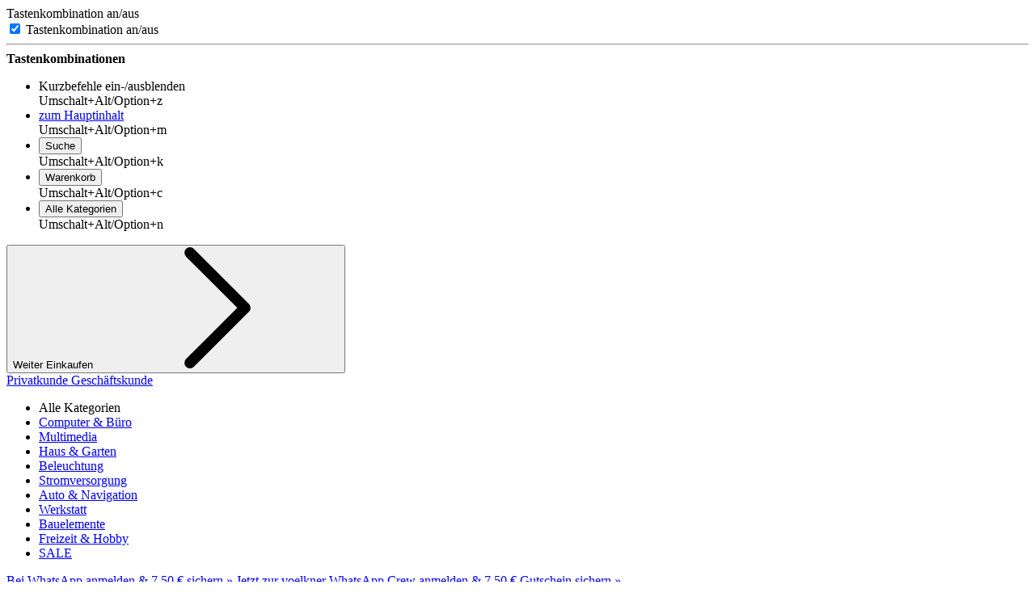

--- FILE ---
content_type: text/html; charset=UTF-8
request_url: https://www.voelkner.de/categories/13140_13208_13801/Computer-Buero/Telefone/Systemtelefone.html
body_size: 44643
content:
<!doctype html>
<html class="no-js" dir="ltr" lang="de"
data-isCheckout="0"
data-isAuth="0"
>
        <head>
        <meta charset="utf-8"/>
<meta name="viewport" content="width=device-width, height=device-height, initial-scale=1, maximum-scale=5"/>
<meta http-equiv="content-type" content="text/html; charset=utf-8"/>
<meta name="description" content="Systemtelefone » voelkner _dort wo die Auswahl groß ist ✓ die Preise unschlagbar sind ✓ ✩ die Kundenbewertungen Top sind ✓ Gratis Versand möglich ist ✓"/>
<meta name="language" content="de"/>
<meta name="robots" content="INDEX,FOLLOW"/>
<meta name="revisit-after" content="3 days"/>
<meta http-equiv="expires" content="0"/>
<meta name="page-topic" content="Computer, Büro, Kommunikation, Tontechnik, Unterhaltungselektronik, Foto, Video, Auto, Navigation, Akku, Lader, Batterien, Stromversorgung, Elektromaterial, Haus, Garten, Freizeit, Sicherheit, Licht, Werkzeug, Messtechnik, Kabel, Zubehör, Bauelemente"/>
<meta name="keywords" content="Computer, Büro, Kommunikation, Tontechnik, Unterhaltungselektronik, Foto, Video, Auto, Navigation, Akku, Lader, Batterien, Stromversorgung, Elektromaterial, Haus, Garten, Freizeit, Sicherheit, Licht, Werkzeug, Messtechnik, Kabel, Zubehör, Bauelemente"/>
<meta name="copyright" content="Copyright (c) 2025 by RE-INvent Retail GmbH"/>
<meta name="page-type" content="Online Shop"/>
<meta name="publisher" content="RE-INvent Retail GmbH"/>
<meta name="audience" content="Elektronik verarbeitende Unternehmen, Privatkunden"/>
<meta name="author" content="RE-INvent Retail GmbH"/>
<meta http-equiv="pragma" content="no-cache"/>
<meta name="resource-type" content="document"/>
<meta name="revision" content="Sat,28 Feb 2026"/>
<meta name="distribution" content="Global"/>
<meta name="rating" content="General"/>
    
        <title>Systemtelefone online kaufen » voelkner</title>
    <base href="https://www.voelkner.de/"/>
    
                <link rel="canonical" href="https://www.voelkner.de/categories/13140_13208_13801/Computer-Buero/Telefone/Systemtelefone.html"/>
        
            
                <link rel="next" href="https://www.voelkner.de/categories/13140_13208_13801/Computer-Buero/Telefone/Systemtelefone.html?page=2"/>
        
            




        <script type="text/javascript">
    ;window.NREUM||(NREUM={});NREUM.init={privacy:{cookies_enabled:false}};
    window.NREUM||(NREUM={}),__nr_require=function(t,e,n){function r(n){if(!e[n]){var i=e[n]={exports:{}};t[n][0].call(i.exports,function(e){var i=t[n][1][e];return r(i||e)},i,i.exports)}return e[n].exports}if("function"==typeof __nr_require)return __nr_require;for(var i=0;i<n.length;i++)r(n[i]);return r}({1:[function(t,e,n){function r(t){try{c.console&&console.log(t)}catch(e){}}var i,o=t("ee"),a=t(23),c={};try{i=localStorage.getItem("__nr_flags").split(","),console&&"function"==typeof console.log&&(c.console=!0,i.indexOf("dev")!==-1&&(c.dev=!0),i.indexOf("nr_dev")!==-1&&(c.nrDev=!0))}catch(s){}c.nrDev&&o.on("internal-error",function(t){r(t.stack)}),c.dev&&o.on("fn-err",function(t,e,n){r(n.stack)}),c.dev&&(r("NR AGENT IN DEVELOPMENT MODE"),r("flags: "+a(c,function(t,e){return t}).join(", ")))},{}],2:[function(t,e,n){function r(t,e,n,r,c){try{p?p-=1:i(c||new UncaughtException(t,e,n),!0)}catch(f){try{o("ierr",[f,s.now(),!0])}catch(d){}}return"function"==typeof u&&u.apply(this,a(arguments))}function UncaughtException(t,e,n){this.message=t||"Uncaught error with no additional information",this.sourceURL=e,this.line=n}function i(t,e){var n=e?null:s.now();o("err",[t,n])}var o=t("handle"),a=t(24),c=t("ee"),s=t("loader"),f=t("gos"),u=window.onerror,d=!1,l="nr@seenError",p=0;s.features.err=!0,t(1),window.onerror=r;try{throw new Error}catch(h){"stack"in h&&(t(9),t(8),"addEventListener"in window&&t(5),s.xhrWrappable&&t(10),d=!0)}c.on("fn-start",function(t,e,n){d&&(p+=1)}),c.on("fn-err",function(t,e,n){d&&!n[l]&&(f(n,l,function(){return!0}),this.thrown=!0,i(n))}),c.on("fn-end",function(){d&&!this.thrown&&p>0&&(p-=1)}),c.on("internal-error",function(t){o("ierr",[t,s.now(),!0])})},{}],3:[function(t,e,n){t("loader").features.ins=!0},{}],4:[function(t,e,n){function r(t){}if(window.performance&&window.performance.timing&&window.performance.getEntriesByType){var i=t("ee"),o=t("handle"),a=t(9),c=t(8),s="learResourceTimings",f="addEventListener",u="resourcetimingbufferfull",d="bstResource",l="resource",p="-start",h="-end",m="fn"+p,w="fn"+h,v="bstTimer",g="pushState",y=t("loader");y.features.stn=!0,t(7),"addEventListener"in window&&t(5);var x=NREUM.o.EV;i.on(m,function(t,e){var n=t[0];n instanceof x&&(this.bstStart=y.now())}),i.on(w,function(t,e){var n=t[0];n instanceof x&&o("bst",[n,e,this.bstStart,y.now()])}),a.on(m,function(t,e,n){this.bstStart=y.now(),this.bstType=n}),a.on(w,function(t,e){o(v,[e,this.bstStart,y.now(),this.bstType])}),c.on(m,function(){this.bstStart=y.now()}),c.on(w,function(t,e){o(v,[e,this.bstStart,y.now(),"requestAnimationFrame"])}),i.on(g+p,function(t){this.time=y.now(),this.startPath=location.pathname+location.hash}),i.on(g+h,function(t){o("bstHist",[location.pathname+location.hash,this.startPath,this.time])}),f in window.performance&&(window.performance["c"+s]?window.performance[f](u,function(t){o(d,[window.performance.getEntriesByType(l)]),window.performance["c"+s]()},!1):window.performance[f]("webkit"+u,function(t){o(d,[window.performance.getEntriesByType(l)]),window.performance["webkitC"+s]()},!1)),document[f]("scroll",r,{passive:!0}),document[f]("keypress",r,!1),document[f]("click",r,!1)}},{}],5:[function(t,e,n){function r(t){for(var e=t;e&&!e.hasOwnProperty(u);)e=Object.getPrototypeOf(e);e&&i(e)}function i(t){c.inPlace(t,[u,d],"-",o)}function o(t,e){return t[1]}var a=t("ee").get("events"),c=t("wrap-function")(a,!0),s=t("gos"),f=XMLHttpRequest,u="addEventListener",d="removeEventListener";e.exports=a,"getPrototypeOf"in Object?(r(document),r(window),r(f.prototype)):f.prototype.hasOwnProperty(u)&&(i(window),i(f.prototype)),a.on(u+"-start",function(t,e){var n=t[1],r=s(n,"nr@wrapped",function(){function t(){if("function"==typeof n.handleEvent)return n.handleEvent.apply(n,arguments)}var e={object:t,"function":n}[typeof n];return e?c(e,"fn-",null,e.name||"anonymous"):n});this.wrapped=t[1]=r}),a.on(d+"-start",function(t){t[1]=this.wrapped||t[1]})},{}],6:[function(t,e,n){function r(t,e,n){var r=t[e];"function"==typeof r&&(t[e]=function(){var t=o(arguments),e={};i.emit(n+"before-start",[t],e);var a;e[m]&&e[m].dt&&(a=e[m].dt);var c=r.apply(this,t);return i.emit(n+"start",[t,a],c),c.then(function(t){return i.emit(n+"end",[null,t],c),t},function(t){throw i.emit(n+"end",[t],c),t})})}var i=t("ee").get("fetch"),o=t(24),a=t(23);e.exports=i;var c=window,s="fetch-",f=s+"body-",u=["arrayBuffer","blob","json","text","formData"],d=c.Request,l=c.Response,p=c.fetch,h="prototype",m="nr@context";d&&l&&p&&(a(u,function(t,e){r(d[h],e,f),r(l[h],e,f)}),r(c,"fetch",s),i.on(s+"end",function(t,e){var n=this;if(e){var r=e.headers.get("content-length");null!==r&&(n.rxSize=r),i.emit(s+"done",[null,e],n)}else i.emit(s+"done",[t],n)}))},{}],7:[function(t,e,n){var r=t("ee").get("history"),i=t("wrap-function")(r);e.exports=r;var o=window.history&&window.history.constructor&&window.history.constructor.prototype,a=window.history;o&&o.pushState&&o.replaceState&&(a=o),i.inPlace(a,["pushState","replaceState"],"-")},{}],8:[function(t,e,n){var r=t("ee").get("raf"),i=t("wrap-function")(r),o="equestAnimationFrame";e.exports=r,i.inPlace(window,["r"+o,"mozR"+o,"webkitR"+o,"msR"+o],"raf-"),r.on("raf-start",function(t){t[0]=i(t[0],"fn-")})},{}],9:[function(t,e,n){function r(t,e,n){t[0]=a(t[0],"fn-",null,n)}function i(t,e,n){this.method=n,this.timerDuration=isNaN(t[1])?0:+t[1],t[0]=a(t[0],"fn-",this,n)}var o=t("ee").get("timer"),a=t("wrap-function")(o),c="setTimeout",s="setInterval",f="clearTimeout",u="-start",d="-";e.exports=o,a.inPlace(window,[c,"setImmediate"],c+d),a.inPlace(window,[s],s+d),a.inPlace(window,[f,"clearImmediate"],f+d),o.on(s+u,r),o.on(c+u,i)},{}],10:[function(t,e,n){function r(t,e){d.inPlace(e,["onreadystatechange"],"fn-",c)}function i(){var t=this,e=u.context(t);t.readyState>3&&!e.resolved&&(e.resolved=!0,u.emit("xhr-resolved",[],t)),d.inPlace(t,g,"fn-",c)}function o(t){y.push(t),h&&(b?b.then(a):w?w(a):(E=-E,R.data=E))}function a(){for(var t=0;t<y.length;t++)r([],y[t]);y.length&&(y=[])}function c(t,e){return e}function s(t,e){for(var n in t)e[n]=t[n];return e}t(5);var f=t("ee"),u=f.get("xhr"),d=t("wrap-function")(u),l=NREUM.o,p=l.XHR,h=l.MO,m=l.PR,w=l.SI,v="readystatechange",g=["onload","onerror","onabort","onloadstart","onloadend","onprogress","ontimeout"],y=[];e.exports=u;var x=window.XMLHttpRequest=function(t){var e=new p(t);try{u.emit("new-xhr",[e],e),e.addEventListener(v,i,!1)}catch(n){try{u.emit("internal-error",[n])}catch(r){}}return e};if(s(p,x),x.prototype=p.prototype,d.inPlace(x.prototype,["open","send"],"-xhr-",c),u.on("send-xhr-start",function(t,e){r(t,e),o(e)}),u.on("open-xhr-start",r),h){var b=m&&m.resolve();if(!w&&!m){var E=1,R=document.createTextNode(E);new h(a).observe(R,{characterData:!0})}}else f.on("fn-end",function(t){t[0]&&t[0].type===v||a()})},{}],11:[function(t,e,n){function r(t){if(!c(t))return null;var e=window.NREUM;if(!e.loader_config)return null;var n=(e.loader_config.accountID||"").toString()||null,r=(e.loader_config.agentID||"").toString()||null,f=(e.loader_config.trustKey||"").toString()||null;if(!n||!r)return null;var h=p.generateSpanId(),m=p.generateTraceId(),w=Date.now(),v={spanId:h,traceId:m,timestamp:w};return(t.sameOrigin||s(t)&&l())&&(v.traceContextParentHeader=i(h,m),v.traceContextStateHeader=o(h,w,n,r,f)),(t.sameOrigin&&!u()||!t.sameOrigin&&s(t)&&d())&&(v.newrelicHeader=a(h,m,w,n,r,f)),v}function i(t,e){return"00-"+e+"-"+t+"-01"}function o(t,e,n,r,i){var o=0,a="",c=1,s="",f="";return i+"@nr="+o+"-"+c+"-"+n+"-"+r+"-"+t+"-"+a+"-"+s+"-"+f+"-"+e}function a(t,e,n,r,i,o){var a="btoa"in window&&"function"==typeof window.btoa;if(!a)return null;var c={v:[0,1],d:{ty:"Browser",ac:r,ap:i,id:t,tr:e,ti:n}};return o&&r!==o&&(c.d.tk=o),btoa(JSON.stringify(c))}function c(t){return f()&&s(t)}function s(t){var e=!1,n={};if("init"in NREUM&&"distributed_tracing"in NREUM.init&&(n=NREUM.init.distributed_tracing),t.sameOrigin)e=!0;else if(n.allowed_origins instanceof Array)for(var r=0;r<n.allowed_origins.length;r++){var i=h(n.allowed_origins[r]);if(t.hostname===i.hostname&&t.protocol===i.protocol&&t.port===i.port){e=!0;break}}return e}function f(){return"init"in NREUM&&"distributed_tracing"in NREUM.init&&!!NREUM.init.distributed_tracing.enabled}function u(){return"init"in NREUM&&"distributed_tracing"in NREUM.init&&!!NREUM.init.distributed_tracing.exclude_newrelic_header}function d(){return"init"in NREUM&&"distributed_tracing"in NREUM.init&&NREUM.init.distributed_tracing.cors_use_newrelic_header!==!1}function l(){return"init"in NREUM&&"distributed_tracing"in NREUM.init&&!!NREUM.init.distributed_tracing.cors_use_tracecontext_headers}var p=t(20),h=t(13);e.exports={generateTracePayload:r,shouldGenerateTrace:c}},{}],12:[function(t,e,n){function r(t){var e=this.params,n=this.metrics;if(!this.ended){this.ended=!0;for(var r=0;r<l;r++)t.removeEventListener(d[r],this.listener,!1);e.aborted||(n.duration=a.now()-this.startTime,this.loadCaptureCalled||4!==t.readyState?null==e.status&&(e.status=0):o(this,t),n.cbTime=this.cbTime,u.emit("xhr-done",[t],t),c("xhr",[e,n,this.startTime]))}}function i(t,e){var n=s(e),r=t.params;r.host=n.hostname+":"+n.port,r.pathname=n.pathname,t.parsedOrigin=s(e),t.sameOrigin=t.parsedOrigin.sameOrigin}function o(t,e){t.params.status=e.status;var n=w(e,t.lastSize);if(n&&(t.metrics.rxSize=n),t.sameOrigin){var r=e.getResponseHeader("X-NewRelic-App-Data");r&&(t.params.cat=r.split(", ").pop())}t.loadCaptureCalled=!0}var a=t("loader");if(a.xhrWrappable){var c=t("handle"),s=t(13),f=t(11).generateTracePayload,u=t("ee"),d=["load","error","abort","timeout"],l=d.length,p=t("id"),h=t(17),m=t(16),w=t(14),v=window.XMLHttpRequest;a.features.xhr=!0,t(10),t(6),u.on("new-xhr",function(t){var e=this;e.totalCbs=0,e.called=0,e.cbTime=0,e.end=r,e.ended=!1,e.xhrGuids={},e.lastSize=null,e.loadCaptureCalled=!1,t.addEventListener("load",function(n){o(e,t)},!1),h&&(h>34||h<10)||window.opera||t.addEventListener("progress",function(t){e.lastSize=t.loaded},!1)}),u.on("open-xhr-start",function(t){this.params={method:t[0]},i(this,t[1]),this.metrics={}}),u.on("open-xhr-end",function(t,e){"loader_config"in NREUM&&"xpid"in NREUM.loader_config&&this.sameOrigin&&e.setRequestHeader("X-NewRelic-ID",NREUM.loader_config.xpid);var n=f(this.parsedOrigin);if(n){var r=!1;n.newrelicHeader&&(e.setRequestHeader("newrelic",n.newrelicHeader),r=!0),n.traceContextParentHeader&&(e.setRequestHeader("traceparent",n.traceContextParentHeader),n.traceContextStateHeader&&e.setRequestHeader("tracestate",n.traceContextStateHeader),r=!0),r&&(this.dt=n)}}),u.on("send-xhr-start",function(t,e){var n=this.metrics,r=t[0],i=this;if(n&&r){var o=m(r);o&&(n.txSize=o)}this.startTime=a.now(),this.listener=function(t){try{"abort"!==t.type||i.loadCaptureCalled||(i.params.aborted=!0),("load"!==t.type||i.called===i.totalCbs&&(i.onloadCalled||"function"!=typeof e.onload))&&i.end(e)}catch(n){try{u.emit("internal-error",[n])}catch(r){}}};for(var c=0;c<l;c++)e.addEventListener(d[c],this.listener,!1)}),u.on("xhr-cb-time",function(t,e,n){this.cbTime+=t,e?this.onloadCalled=!0:this.called+=1,this.called!==this.totalCbs||!this.onloadCalled&&"function"==typeof n.onload||this.end(n)}),u.on("xhr-load-added",function(t,e){var n=""+p(t)+!!e;this.xhrGuids&&!this.xhrGuids[n]&&(this.xhrGuids[n]=!0,this.totalCbs+=1)}),u.on("xhr-load-removed",function(t,e){var n=""+p(t)+!!e;this.xhrGuids&&this.xhrGuids[n]&&(delete this.xhrGuids[n],this.totalCbs-=1)}),u.on("addEventListener-end",function(t,e){e instanceof v&&"load"===t[0]&&u.emit("xhr-load-added",[t[1],t[2]],e)}),u.on("removeEventListener-end",function(t,e){e instanceof v&&"load"===t[0]&&u.emit("xhr-load-removed",[t[1],t[2]],e)}),u.on("fn-start",function(t,e,n){e instanceof v&&("onload"===n&&(this.onload=!0),("load"===(t[0]&&t[0].type)||this.onload)&&(this.xhrCbStart=a.now()))}),u.on("fn-end",function(t,e){this.xhrCbStart&&u.emit("xhr-cb-time",[a.now()-this.xhrCbStart,this.onload,e],e)}),u.on("fetch-before-start",function(t){function e(t,e){var n=!1;return e.newrelicHeader&&(t.set("newrelic",e.newrelicHeader),n=!0),e.traceContextParentHeader&&(t.set("traceparent",e.traceContextParentHeader),e.traceContextStateHeader&&t.set("tracestate",e.traceContextStateHeader),n=!0),n}var n,r=t[1]||{};"string"==typeof t[0]?n=t[0]:t[0]&&t[0].url?n=t[0].url:window.URL&&t[0]&&t[0]instanceof URL&&(n=t[0].href),n&&(this.parsedOrigin=s(n),this.sameOrigin=this.parsedOrigin.sameOrigin);var i=f(this.parsedOrigin);if(i&&(i.newrelicHeader||i.traceContextParentHeader))if("string"==typeof t[0]||window.URL&&t[0]&&t[0]instanceof URL){var o={};for(var a in r)o[a]=r[a];o.headers=new Headers(r.headers||{}),e(o.headers,i)&&(this.dt=i),t.length>1?t[1]=o:t.push(o)}else t[0]&&t[0].headers&&e(t[0].headers,i)&&(this.dt=i)})}},{}],13:[function(t,e,n){var r={};e.exports=function(t){if(t in r)return r[t];var e=document.createElement("a"),n=window.location,i={};e.href=t,i.port=e.port;var o=e.href.split("://");!i.port&&o[1]&&(i.port=o[1].split("/")[0].split("@").pop().split(":")[1]),i.port&&"0"!==i.port||(i.port="https"===o[0]?"443":"80"),i.hostname=e.hostname||n.hostname,i.pathname=e.pathname,i.protocol=o[0],"/"!==i.pathname.charAt(0)&&(i.pathname="/"+i.pathname);var a=!e.protocol||":"===e.protocol||e.protocol===n.protocol,c=e.hostname===document.domain&&e.port===n.port;return i.sameOrigin=a&&(!e.hostname||c),"/"===i.pathname&&(r[t]=i),i}},{}],14:[function(t,e,n){function r(t,e){var n=t.responseType;return"json"===n&&null!==e?e:"arraybuffer"===n||"blob"===n||"json"===n?i(t.response):"text"===n||""===n||void 0===n?i(t.responseText):void 0}var i=t(16);e.exports=r},{}],15:[function(t,e,n){function r(){}function i(t,e,n){return function(){return o(t,[f.now()].concat(c(arguments)),e?null:this,n),e?void 0:this}}var o=t("handle"),a=t(23),c=t(24),s=t("ee").get("tracer"),f=t("loader"),u=NREUM;"undefined"==typeof window.newrelic&&(newrelic=u);var d=["setPageViewName","setCustomAttribute","setErrorHandler","finished","addToTrace","inlineHit","addRelease"],l="api-",p=l+"ixn-";a(d,function(t,e){u[e]=i(l+e,!0,"api")}),u.addPageAction=i(l+"addPageAction",!0),u.setCurrentRouteName=i(l+"routeName",!0),e.exports=newrelic,u.interaction=function(){return(new r).get()};var h=r.prototype={createTracer:function(t,e){var n={},r=this,i="function"==typeof e;return o(p+"tracer",[f.now(),t,n],r),function(){if(s.emit((i?"":"no-")+"fn-start",[f.now(),r,i],n),i)try{return e.apply(this,arguments)}catch(t){throw s.emit("fn-err",[arguments,this,t],n),t}finally{s.emit("fn-end",[f.now()],n)}}}};a("actionText,setName,setAttribute,save,ignore,onEnd,getContext,end,get".split(","),function(t,e){h[e]=i(p+e)}),newrelic.noticeError=function(t,e){"string"==typeof t&&(t=new Error(t)),o("err",[t,f.now(),!1,e])}},{}],16:[function(t,e,n){e.exports=function(t){if("string"==typeof t&&t.length)return t.length;if("object"==typeof t){if("undefined"!=typeof ArrayBuffer&&t instanceof ArrayBuffer&&t.byteLength)return t.byteLength;if("undefined"!=typeof Blob&&t instanceof Blob&&t.size)return t.size;if(!("undefined"!=typeof FormData&&t instanceof FormData))try{return JSON.stringify(t).length}catch(e){return}}}},{}],17:[function(t,e,n){var r=0,i=navigator.userAgent.match(/Firefox[\/\s](\d+\.\d+)/);i&&(r=+i[1]),e.exports=r},{}],18:[function(t,e,n){function r(){return c.exists&&performance.now?Math.round(performance.now()):(o=Math.max((new Date).getTime(),o))-a}function i(){return o}var o=(new Date).getTime(),a=o,c=t(25);e.exports=r,e.exports.offset=a,e.exports.getLastTimestamp=i},{}],19:[function(t,e,n){function r(t,e){var n=t.getEntries();n.forEach(function(t){"first-paint"===t.name?d("timing",["fp",Math.floor(t.startTime)]):"first-contentful-paint"===t.name&&d("timing",["fcp",Math.floor(t.startTime)])})}function i(t,e){var n=t.getEntries();n.length>0&&d("lcp",[n[n.length-1]])}function o(t){t.getEntries().forEach(function(t){t.hadRecentInput||d("cls",[t])})}function a(t){if(t instanceof h&&!w){var e=Math.round(t.timeStamp),n={type:t.type};e<=l.now()?n.fid=l.now()-e:e>l.offset&&e<=Date.now()?(e-=l.offset,n.fid=l.now()-e):e=l.now(),w=!0,d("timing",["fi",e,n])}}function c(t){d("pageHide",[l.now(),t])}if(!("init"in NREUM&&"page_view_timing"in NREUM.init&&"enabled"in NREUM.init.page_view_timing&&NREUM.init.page_view_timing.enabled===!1)){var s,f,u,d=t("handle"),l=t("loader"),p=t(22),h=NREUM.o.EV;if("PerformanceObserver"in window&&"function"==typeof window.PerformanceObserver){s=new PerformanceObserver(r);try{s.observe({entryTypes:["paint"]})}catch(m){}f=new PerformanceObserver(i);try{f.observe({entryTypes:["largest-contentful-paint"]})}catch(m){}u=new PerformanceObserver(o);try{u.observe({type:"layout-shift",buffered:!0})}catch(m){}}if("addEventListener"in document){var w=!1,v=["click","keydown","mousedown","pointerdown","touchstart"];v.forEach(function(t){document.addEventListener(t,a,!1)})}p(c)}},{}],20:[function(t,e,n){function r(){function t(){return e?15&e[n++]:16*Math.random()|0}var e=null,n=0,r=window.crypto||window.msCrypto;r&&r.getRandomValues&&(e=r.getRandomValues(new Uint8Array(31)));for(var i,o="xxxxxxxx-xxxx-4xxx-yxxx-xxxxxxxxxxxx",a="",c=0;c<o.length;c++)i=o[c],"x"===i?a+=t().toString(16):"y"===i?(i=3&t()|8,a+=i.toString(16)):a+=i;return a}function i(){return a(16)}function o(){return a(32)}function a(t){function e(){return n?15&n[r++]:16*Math.random()|0}var n=null,r=0,i=window.crypto||window.msCrypto;i&&i.getRandomValues&&Uint8Array&&(n=i.getRandomValues(new Uint8Array(31)));for(var o=[],a=0;a<t;a++)o.push(e().toString(16));return o.join("")}e.exports={generateUuid:r,generateSpanId:i,generateTraceId:o}},{}],21:[function(t,e,n){function r(t,e){if(!i)return!1;if(t!==i)return!1;if(!e)return!0;if(!o)return!1;for(var n=o.split("."),r=e.split("."),a=0;a<r.length;a++)if(r[a]!==n[a])return!1;return!0}var i=null,o=null,a=/Version\/(\S+)\s+Safari/;if(navigator.userAgent){var c=navigator.userAgent,s=c.match(a);s&&c.indexOf("Chrome")===-1&&c.indexOf("Chromium")===-1&&(i="Safari",o=s[1])}e.exports={agent:i,version:o,match:r}},{}],22:[function(t,e,n){function r(t){function e(){t(a&&document[a]?document[a]:document[i]?"hidden":"visible")}"addEventListener"in document&&o&&document.addEventListener(o,e,!1)}e.exports=r;var i,o,a;"undefined"!=typeof document.hidden?(i="hidden",o="visibilitychange",a="visibilityState"):"undefined"!=typeof document.msHidden?(i="msHidden",o="msvisibilitychange"):"undefined"!=typeof document.webkitHidden&&(i="webkitHidden",o="webkitvisibilitychange",a="webkitVisibilityState")},{}],23:[function(t,e,n){function r(t,e){var n=[],r="",o=0;for(r in t)i.call(t,r)&&(n[o]=e(r,t[r]),o+=1);return n}var i=Object.prototype.hasOwnProperty;e.exports=r},{}],24:[function(t,e,n){function r(t,e,n){e||(e=0),"undefined"==typeof n&&(n=t?t.length:0);for(var r=-1,i=n-e||0,o=Array(i<0?0:i);++r<i;)o[r]=t[e+r];return o}e.exports=r},{}],25:[function(t,e,n){e.exports={exists:"undefined"!=typeof window.performance&&window.performance.timing&&"undefined"!=typeof window.performance.timing.navigationStart}},{}],ee:[function(t,e,n){function r(){}function i(t){function e(t){return t&&t instanceof r?t:t?f(t,s,a):a()}function n(n,r,i,o,a){if(a!==!1&&(a=!0),!p.aborted||o){t&&a&&t(n,r,i);for(var c=e(i),s=m(n),f=s.length,u=0;u<f;u++)s[u].apply(c,r);var l=d[y[n]];return l&&l.push([x,n,r,c]),c}}function o(t,e){g[t]=m(t).concat(e)}function h(t,e){var n=g[t];if(n)for(var r=0;r<n.length;r++)n[r]===e&&n.splice(r,1)}function m(t){return g[t]||[]}function w(t){return l[t]=l[t]||i(n)}function v(t,e){u(t,function(t,n){e=e||"feature",y[n]=e,e in d||(d[e]=[])})}var g={},y={},x={on:o,addEventListener:o,removeEventListener:h,emit:n,get:w,listeners:m,context:e,buffer:v,abort:c,aborted:!1};return x}function o(t){return f(t,s,a)}function a(){return new r}function c(){(d.api||d.feature)&&(p.aborted=!0,d=p.backlog={})}var s="nr@context",f=t("gos"),u=t(23),d={},l={},p=e.exports=i();e.exports.getOrSetContext=o,p.backlog=d},{}],gos:[function(t,e,n){function r(t,e,n){if(i.call(t,e))return t[e];var r=n();if(Object.defineProperty&&Object.keys)try{return Object.defineProperty(t,e,{value:r,writable:!0,enumerable:!1}),r}catch(o){}return t[e]=r,r}var i=Object.prototype.hasOwnProperty;e.exports=r},{}],handle:[function(t,e,n){function r(t,e,n,r){i.buffer([t],r),i.emit(t,e,n)}var i=t("ee").get("handle");e.exports=r,r.ee=i},{}],id:[function(t,e,n){function r(t){var e=typeof t;return!t||"object"!==e&&"function"!==e?-1:t===window?0:a(t,o,function(){return i++})}var i=1,o="nr@id",a=t("gos");e.exports=r},{}],loader:[function(t,e,n){function r(){if(!b++){var t=x.info=NREUM.info,e=l.getElementsByTagName("script")[0];if(setTimeout(f.abort,3e4),!(t&&t.licenseKey&&t.applicationID&&e))return f.abort();s(g,function(e,n){t[e]||(t[e]=n)});var n=a();c("mark",["onload",n+x.offset],null,"api"),c("timing",["load",n]);var r=l.createElement("script");r.src="https://"+t.agent,e.parentNode.insertBefore(r,e)}}function i(){"complete"===l.readyState&&o()}function o(){c("mark",["domContent",a()+x.offset],null,"api")}var a=t(18),c=t("handle"),s=t(23),f=t("ee"),u=t(21),d=window,l=d.document,p="addEventListener",h="attachEvent",m=d.XMLHttpRequest,w=m&&m.prototype;NREUM.o={ST:setTimeout,SI:d.setImmediate,CT:clearTimeout,XHR:m,REQ:d.Request,EV:d.Event,PR:d.Promise,MO:d.MutationObserver};var v=""+location,g={beacon:"bam.nr-data.net",errorBeacon:"bam.nr-data.net",agent:"js-agent.newrelic.com/nr-1198.min.js"},y=m&&w&&w[p]&&!/CriOS/.test(navigator.userAgent),x=e.exports={offset:a.getLastTimestamp(),now:a,origin:v,features:{},xhrWrappable:y,userAgent:u};t(15),t(19),l[p]?(l[p]("DOMContentLoaded",o,!1),d[p]("load",r,!1)):(l[h]("onreadystatechange",i),d[h]("onload",r)),c("mark",["firstbyte",a.getLastTimestamp()],null,"api");var b=0},{}],"wrap-function":[function(t,e,n){function r(t,e){function n(e,n,r,s,f){function nrWrapper(){var o,a,u,l;try{a=this,o=d(arguments),u="function"==typeof r?r(o,a):r||{}}catch(p){i([p,"",[o,a,s],u],t)}c(n+"start",[o,a,s],u,f);try{return l=e.apply(a,o)}catch(h){throw c(n+"err",[o,a,h],u,f),h}finally{c(n+"end",[o,a,l],u,f)}}return a(e)?e:(n||(n=""),nrWrapper[l]=e,o(e,nrWrapper,t),nrWrapper)}function r(t,e,r,i,o){r||(r="");var c,s,f,u="-"===r.charAt(0);for(f=0;f<e.length;f++)s=e[f],c=t[s],a(c)||(t[s]=n(c,u?s+r:r,i,s,o))}function c(n,r,o,a){if(!h||e){var c=h;h=!0;try{t.emit(n,r,o,e,a)}catch(s){i([s,n,r,o],t)}h=c}}return t||(t=u),n.inPlace=r,n.flag=l,n}function i(t,e){e||(e=u);try{e.emit("internal-error",t)}catch(n){}}function o(t,e,n){if(Object.defineProperty&&Object.keys)try{var r=Object.keys(t);return r.forEach(function(n){Object.defineProperty(e,n,{get:function(){return t[n]},set:function(e){return t[n]=e,e}})}),e}catch(o){i([o],n)}for(var a in t)p.call(t,a)&&(e[a]=t[a]);return e}function a(t){return!(t&&t instanceof Function&&t.apply&&!t[l])}function c(t,e){var n=e(t);return n[l]=t,o(t,n,u),n}function s(t,e,n){var r=t[e];t[e]=c(r,n)}function f(){for(var t=arguments.length,e=new Array(t),n=0;n<t;++n)e[n]=arguments[n];return e}var u=t("ee"),d=t(24),l="nr@original",p=Object.prototype.hasOwnProperty,h=!1;e.exports=r,e.exports.wrapFunction=c,e.exports.wrapInPlace=s,e.exports.argsToArray=f},{}]},{},["loader",2,12,4,3]);
    ;NREUM.loader_config={accountID:"476902",trustKey:"476902",agentID:"2586499",licenseKey:"d97d9bbbdb",applicationID:"2586486"}
    ;NREUM.info={beacon:"bam-cell.nr-data.net",errorBeacon:"bam-cell.nr-data.net",licenseKey:"d97d9bbbdb",applicationID:"2586486",sa:1}
</script>

    
        <script>
  dataLayer = [];
</script>    
            
            
            
            
            
        <!-- Hotjar Tracking Code -->
    
        
    
            <script type="text/javascript">

        // Duration in milliseconds to wait while the Kameleoon application file is loaded
        var kameleoonLoadingTimeout = 1000;

        window.kameleoonQueue = window.kameleoonQueue || [];
        window.kameleoonStartLoadTime = new Date().getTime();
        if (! document.getElementById("kameleoonLoadingStyleSheet") && ! window.kameleoonDisplayPageTimeOut)
        {
            var kameleoonS = document.getElementsByTagName("script")[0];
            var kameleoonCc = "* { visibility: hidden !important; background-image: none !important; }";
            var kameleoonStn = document.createElement("style");
            kameleoonStn.type = "text/css";
            kameleoonStn.id = "kameleoonLoadingStyleSheet";
            if (kameleoonStn.styleSheet)
            {
                kameleoonStn.styleSheet.cssText = kameleoonCc;
            }
            else
            {
                kameleoonStn.appendChild(document.createTextNode(kameleoonCc));
            }
            kameleoonS.parentNode.insertBefore(kameleoonStn, kameleoonS);
            window.kameleoonDisplayPage = function(fromEngine)
            {
                if (!fromEngine)
                {
                    window.kameleoonTimeout = true;
                }
                if (kameleoonStn.parentNode)
                {
                    kameleoonStn.parentNode.removeChild(kameleoonStn);
                }
            };
            window.kameleoonDisplayPageTimeOut = window.setTimeout(window.kameleoonDisplayPage, kameleoonLoadingTimeout);
        }

        document.addEventListener('trigger_kameleoon', function () {
            window.kameleoonQueue.push(function() {
                Kameleoon.API.Core.enableLegalConsent();
            });
        });

                {
            window.kameleoonQueue.push(function() {
                Kameleoon.API.Core.disableLegalConsent();
            });
        }
            </script>
    
    
            
        <link rel="icon" href="/themes/voelkner/images/16b349edec1516cfaadf3097b36fe52e/favicon/favicon.ico" sizes="32x32"/>
    <link rel="icon" href="/themes/voelkner/images/16b349edec1516cfaadf3097b36fe52e/favicon/favicon.svg" type="image/svg+xml">
    <link rel="apple-touch-icon" href="/themes/voelkner/images/16b349edec1516cfaadf3097b36fe52e/favicon/favicon_apple.png"
          sizes="180x180"/>
    
    
        
    
    
    

                
    
        
        
        
                
    
    
        <script>
        
        
        
    </script>

                    <script>
            let link_minify_js = "/min/?b=themes/voelkner/js/16b349edec1516cfaadf3097b36fe52e&f=/##file##&v=2517-5-d28b17ee"
            let link_minify_css = "/min/?b=themes/voelkner/css/16b349edec1516cfaadf3097b36fe52e&f=/##file##&v=2517-5-d28b17ee"
        </script>
        <link rel="stylesheet"
              href="https://www.voelkner.de/min/?b=themes/voelkner/css/16b349edec1516cfaadf3097b36fe52e&f=critical.css,base.css,breadcrumb.css,chatbot.css,marketing/advertising.css,marketing/customer_loyalty_program.css,product/availability.css,product/condition.css,product/delivery_time.css,product/image.css,product/manufacturer.css,product/options.css,product/rein_selection.css,product/shipping_cost.css,product/title.css,range_slider.css,rating.css,search.css,seller.css,slider.css,sprite_icons.css,sprite_logo.css&v=2517-5-d28b17ee"/>
        
                                                                                <link href="https://googleads.g.doubleclick.net" rel="dns-prefetch">
                                                                <link href="https://www.google.com" rel="preconnect" crossorigin>
                                                                                                <link href="https://www.googleadservices.com" rel="dns-prefetch">
                                                                                <link href="https://play.google.com" rel="dns-prefetch">
                                                                                <link href="https://www.gstatic.com" rel="dns-prefetch">
                                                                <link href="https://www.google.de" rel="preconnect" crossorigin>
                                                                                <link href="https://www.googletagmanager.com" rel="preconnect" crossorigin>
                                                                                <link href="https://www.google-analytics.com" rel="preconnect" crossorigin>
                                                                                                <link href="https://stats.g.doubleclick.net" rel="dns-prefetch">
                                                                <link href="https://asset.re-in.de" rel="preconnect" crossorigin>
                                                                                                <link href="https://www.dwin1.com" rel="dns-prefetch">
                                                                <link href="https://apis.google.com" rel="preconnect" crossorigin>
                                                                                                <link href="https://piwik.re-in.de" rel="dns-prefetch">
                                            
                <script type="text/javascript" src="//pqlmfhsort.kameleoon.eu/kameleoon.js" async="true"
                fetchpriority="high"></script>
        
                              <script>!function(e){var n="https://s.go-mpulse.net/boomerang/";if("False"=="True")e.BOOMR_config=e.BOOMR_config||{},e.BOOMR_config.PageParams=e.BOOMR_config.PageParams||{},e.BOOMR_config.PageParams.pci=!0,n="https://s2.go-mpulse.net/boomerang/";if(window.BOOMR_API_key="ERGMN-DA7KN-S6WX3-PELG5-44C4L",function(){function e(){if(!o){var e=document.createElement("script");e.id="boomr-scr-as",e.src=window.BOOMR.url,e.async=!0,i.parentNode.appendChild(e),o=!0}}function t(e){o=!0;var n,t,a,r,d=document,O=window;if(window.BOOMR.snippetMethod=e?"if":"i",t=function(e,n){var t=d.createElement("script");t.id=n||"boomr-if-as",t.src=window.BOOMR.url,BOOMR_lstart=(new Date).getTime(),e=e||d.body,e.appendChild(t)},!window.addEventListener&&window.attachEvent&&navigator.userAgent.match(/MSIE [67]\./))return window.BOOMR.snippetMethod="s",void t(i.parentNode,"boomr-async");a=document.createElement("IFRAME"),a.src="about:blank",a.title="",a.role="presentation",a.loading="eager",r=(a.frameElement||a).style,r.width=0,r.height=0,r.border=0,r.display="none",i.parentNode.appendChild(a);try{O=a.contentWindow,d=O.document.open()}catch(_){n=document.domain,a.src="javascript:var d=document.open();d.domain='"+n+"';void(0);",O=a.contentWindow,d=O.document.open()}if(n)d._boomrl=function(){this.domain=n,t()},d.write("<bo"+"dy onload='document._boomrl();'>");else if(O._boomrl=function(){t()},O.addEventListener)O.addEventListener("load",O._boomrl,!1);else if(O.attachEvent)O.attachEvent("onload",O._boomrl);d.close()}function a(e){window.BOOMR_onload=e&&e.timeStamp||(new Date).getTime()}if(!window.BOOMR||!window.BOOMR.version&&!window.BOOMR.snippetExecuted){window.BOOMR=window.BOOMR||{},window.BOOMR.snippetStart=(new Date).getTime(),window.BOOMR.snippetExecuted=!0,window.BOOMR.snippetVersion=12,window.BOOMR.url=n+"ERGMN-DA7KN-S6WX3-PELG5-44C4L";var i=document.currentScript||document.getElementsByTagName("script")[0],o=!1,r=document.createElement("link");if(r.relList&&"function"==typeof r.relList.supports&&r.relList.supports("preload")&&"as"in r)window.BOOMR.snippetMethod="p",r.href=window.BOOMR.url,r.rel="preload",r.as="script",r.addEventListener("load",e),r.addEventListener("error",function(){t(!0)}),setTimeout(function(){if(!o)t(!0)},3e3),BOOMR_lstart=(new Date).getTime(),i.parentNode.appendChild(r);else t(!1);if(window.addEventListener)window.addEventListener("load",a,!1);else if(window.attachEvent)window.attachEvent("onload",a)}}(),"".length>0)if(e&&"performance"in e&&e.performance&&"function"==typeof e.performance.setResourceTimingBufferSize)e.performance.setResourceTimingBufferSize();!function(){if(BOOMR=e.BOOMR||{},BOOMR.plugins=BOOMR.plugins||{},!BOOMR.plugins.AK){var n=""=="true"?1:0,t="",a="bu56mnqxfuxmm2jzdliq-f-5d1682dec-clientnsv4-s.akamaihd.net",i="false"=="true"?2:1,o={"ak.v":"39","ak.cp":"1728097","ak.ai":parseInt("1118552",10),"ak.ol":"0","ak.cr":8,"ak.ipv":4,"ak.proto":"h2","ak.rid":"dcd18a91","ak.r":47370,"ak.a2":n,"ak.m":"dscb","ak.n":"essl","ak.bpcip":"13.59.230.0","ak.cport":36250,"ak.gh":"23.208.24.68","ak.quicv":"","ak.tlsv":"tls1.3","ak.0rtt":"","ak.0rtt.ed":"","ak.csrc":"-","ak.acc":"","ak.t":"1765350097","ak.ak":"hOBiQwZUYzCg5VSAfCLimQ==OsQMlefj7ca+g+ZP5dVemSKdWzvu/AppRNetph7MuSph77GtvqQFu63N/S/DQxBsQwLs0XReg3igKiHzWKkC7pS1sVWI2v5X+VTx0Ai14h+gKH2m2xSbtHzfA4Vmn/zPf4m/JFamX9DxC9EYIPHwVb5qqegGgvp1+iTSe3kPg8aPf24DllrEDQqFPMMEcapn4qMmEOK4eO4TiRKORob+hfcET7kzDwt/FOtQkEJmK2nT2agjJUU2r2AiO5FfMv0XIylRlbzpl3auUOONWi726/t78zJaYZO0WrknPvRDRyuY8JDUQEBQXf9OPuDMfqK7bxTy5+yRALhi7Yaohw7uKfGQKuDIk+v+80I9t/mUaZuFCiyojVKMhWMsybFKivnjJZa11r3Vyku6UXMDXeQ2Qn08LF60iJJl1Gn8B026rro=","ak.pv":"14","ak.dpoabenc":"","ak.tf":i};if(""!==t)o["ak.ruds"]=t;var r={i:!1,av:function(n){var t="http.initiator";if(n&&(!n[t]||"spa_hard"===n[t]))o["ak.feo"]=void 0!==e.aFeoApplied?1:0,BOOMR.addVar(o)},rv:function(){var e=["ak.bpcip","ak.cport","ak.cr","ak.csrc","ak.gh","ak.ipv","ak.m","ak.n","ak.ol","ak.proto","ak.quicv","ak.tlsv","ak.0rtt","ak.0rtt.ed","ak.r","ak.acc","ak.t","ak.tf"];BOOMR.removeVar(e)}};BOOMR.plugins.AK={akVars:o,akDNSPreFetchDomain:a,init:function(){if(!r.i){var e=BOOMR.subscribe;e("before_beacon",r.av,null,null),e("onbeacon",r.rv,null,null),r.i=!0}return this},is_complete:function(){return!0}}}}()}(window);</script></head>    
        <div id="js_shortcuts_display" class="shortcuts" tabindex="-1" role="navigation">
        <div class="switch--float_right">
        <div class="switch__info">
            Tastenkombination an/aus
        </div>
        <input id="js_shortcut_switch"
               class="switch__input"
               type="checkbox"
               checked>
        <label class="switch__paddle" for="js_shortcut_switch">
            <span class="show_for_sr">
                Tastenkombination an/aus
            </span>
        </label>
    </div>
        <hr>
    <strong>Tastenkombinationen</strong>
    <ul class="shortcuts__list">
                <li class="shortcuts__list__option">
            <span class="shortcuts__list__option__title">Kurzbefehle ein-/ausblenden</span>
            <div class="shortcuts__list__option__keys">
                <span>Umschalt</span>+<span>Alt/Option</span>+<span>z</span>
            </div>
        </li>
        
                <li class="shortcuts__list__option">
            <a href="#main_content" class="button--clear shortcuts__list__option__title">
                zum Hauptinhalt
            </a>
            <div class="shortcuts__list__option__keys">
                <span>Umschalt</span>+<span>Alt/Option</span>+<span>m</span>
            </div>
        </li>
        
                <li class="grid_x shortcuts__list__option">
            <button class="button--clear shortcuts__list__option__title" type="button" onclick="shortcutSearch()">
                Suche
            </button>
            <div class="shortcuts__list__option__keys">
                <span>Umschalt</span>+<span>Alt/Option</span>+<span>k</span>
            </div>
        </li>
        
                <li class="shortcuts__list__option">
            <button class="button--clear shortcuts__list__option__title" type="button" onclick="shortcutCart()">
                Warenkorb
            </button>
            <div class="shortcuts__list__option__keys">
                <span>Umschalt</span>+<span>Alt/Option</span>+<span>c</span>
            </div>
        </li>
        
                <li class="shortcuts__list__option">
            <button class="button--clear shortcuts__list__option__title" type="button" onclick="shortcutCategories()">
                Alle Kategorien
            </button>
            <div class="shortcuts__list__option__keys">
                <span>Umschalt</span>+<span>Alt/Option</span>+<span>n</span>
            </div>
        </li>
            </ul>
</div>    
        <body>
                




            <noscript>
            <iframe src="//www.googletagmanager.com/ns.html?id=GTM-NJXBT8"
                    height="0" width="0" style="display:none;visibility:hidden"></iframe>
    </noscript>
    <script>
        document.addEventListener('trigger_tagmanager', function () {
            (function ( w, d, s, l, i )
            {
                w[ l ] = w[ l ] || [];
                w[ l ].push( {
                    'gtm.start': new Date().getTime(), event: 'gtm.js'
                } );
                var f = d.getElementsByTagName( s )[ 0 ],
                    j = d.createElement( s ), dl = l != 'dataLayer' ? '&l=' + l : '';
                j.async = true;
                j.src = 'https://www.googletagmanager.com/gtm.js?id=placeholder'.replace('placeholder', i + dl);
                f.parentNode.insertBefore( j, f );
            })( window, document, 'script', 'dataLayer', 'GTM-NJXBT8');
        });

                {
            let event = new Event('trigger_tagmanager');
            document.dispatchEvent(event);
        }
        
    </script>
    
        

    
                    
        <script>
    dataLayer.push( {
                        'campaign2': 0
                    } );
</script>    
        <script>
    dataLayer.push( {
        'groupid': 0
    } );
</script>    
            <script>
        dataLayer.push( {
            'deliverycountryiso': 'DE'
        } );
    </script>
    
            
            
                
                        <div id="js_notifications" class="notifications">
                    </div>
                        <div class="grid_container">
            <div class="cell">
                <div class="overlay"></div>
<div class="wave">
	<div class="rect1"></div>
	<div class="rect2"></div>
	<div class="rect3"></div>
	<div class="rect4"></div>
	<div class="rect5"></div>
</div>            </div>
        </div>
                        <div class="off_canvas__wrapper">
                        <aside class="off_canvas--position_right"
                 id="off_canvas_right"
                 data-off-canvas>
                                <div id="js_side_content"></div>
                            </aside>
                                    <aside class="off_canvas--position_left hide_for_print"
                   id="off_canvas_left"
                   data-off-canvas>
                <div class="off_canvas__prelude">
                    <div class="grid_x">
                        <div class="cell">
                            <button class="off_canvas__prelude__ctn_shopping" data-toggle="off_canvas_left">
                                Weiter Einkaufen
                                <svg class="icon chevron-right">
                                    <use href="/themes/voelkner/images/16b349edec1516cfaadf3097b36fe52e/sprite_icons-2920e6c85e.svg#chevron-right"></use>
                                </svg>
                            </button>
                        </div>
                                                    <div class="cell">
                                <div class="switch_customer_group">
	<div class="switch_customer_group__container">
		<a href="https://www.voelkner.de/main/switch.html?group=3"
		   class="switch_customer_group__container__link switch_customer_group__container__link--active">
            Privatkunde
		</a>
		<a href="https://www.voelkner.de/main/switch.html?group=4"
		   class="switch_customer_group__container__link">
            Geschäftskunde
		</a>
	</div>
</div>                            </div>
                                            </div>
                </div>
                                    

<nav id="js_main_navigation"
		 class="off_canvas__navigation">
	<ul class="drilldown">
		<li id="drilldown_title"
			class="drilldown__title">
            Alle Kategorien
		</li>
                												<li class="js_load_subcategories is_drilldown_submenu_parent						"
						data-category_id="13140">
						<a href="#"
						   class="off_canvas__navigation__item"
						   title="Computer & Büro"
						    >
							Computer & Büro
						</a>
					</li>
																<li class="js_load_subcategories is_drilldown_submenu_parent						"
						data-category_id="13141">
						<a href="#"
						   class="off_canvas__navigation__item"
						   title="Multimedia"
						    >
							Multimedia
						</a>
					</li>
																<li class="js_load_subcategories is_drilldown_submenu_parent						"
						data-category_id="13146">
						<a href="#"
						   class="off_canvas__navigation__item"
						   title="Haus & Garten"
						    >
							Haus & Garten
						</a>
					</li>
																<li class="js_load_subcategories is_drilldown_submenu_parent						"
						data-category_id="13147">
						<a href="#"
						   class="off_canvas__navigation__item"
						   title="Beleuchtung"
						    >
							Beleuchtung
						</a>
					</li>
																<li class="js_load_subcategories is_drilldown_submenu_parent						"
						data-category_id="13145">
						<a href="#"
						   class="off_canvas__navigation__item"
						   title="Stromversorgung"
						    >
							Stromversorgung
						</a>
					</li>
																<li class="js_load_subcategories is_drilldown_submenu_parent						"
						data-category_id="13144">
						<a href="#"
						   class="off_canvas__navigation__item"
						   title="Auto & Navigation"
						    >
							Auto & Navigation
						</a>
					</li>
																<li class="js_load_subcategories is_drilldown_submenu_parent						"
						data-category_id="13148">
						<a href="#"
						   class="off_canvas__navigation__item"
						   title="Werkstatt"
						    >
							Werkstatt
						</a>
					</li>
																<li class="js_load_subcategories is_drilldown_submenu_parent						"
						data-category_id="13149">
						<a href="#"
						   class="off_canvas__navigation__item"
						   title="Bauelemente"
						    >
							Bauelemente
						</a>
					</li>
																<li class="js_load_subcategories is_drilldown_submenu_parent						"
						data-category_id="13150">
						<a href="#"
						   class="off_canvas__navigation__item"
						   title="Freizeit & Hobby"
						    >
							Freizeit & Hobby
						</a>
					</li>
																														<li class="js_promotion_category						color_red"
						data-category_id="100766">
						<a href="/categories/9906_13124/Freizeit-Hobby/Sale.html"
						   class="off_canvas__navigation__item"
						   title="SALE"
						    >
							SALE
						</a>
					</li>
																															<div id="js_subcategories_content"
				 class="off_canvas__navigation__subcategories"></div>
			</ul>
</nav>                            </aside>
            
                        <section class="off_canvas__content"
                     data-off-canvas-content>
                                    
    



<header>
            <section class="promotion_campaign"
             aria-label="Ankündigung">
                <a class="promotion_campaign__link"
           href="https://www.voelkner.de/voelkner-WhatsApp.html"
           aria-label="Jetzt zur voelkner WhatsApp Crew anmelden & 7,50 € Gutschein sichern »">
                        <span class="promotion_campaign__link__text show_for_xsmall hide_for_medium hide_for_print">
                Bei WhatsApp anmelden & 7,50 € sichern »
            </span>
            <span class="promotion_campaign__link__text show_for_medium hide_for_xsmall hide_for_print">
                Jetzt zur voelkner WhatsApp Crew anmelden & 7,50 € Gutschein sichern »
            </span>
        </a>
    </section>
            
    


<section class="advantage_bar show_for_medium"
         aria-label='quicklinks'>
    <div class="grid_container">
        <div class="grid_x align_middle">
            <div class="cell auto">
                <div class="swiper swiper--no_margin js_slider_advantagebar">
                    <div class="swiper__wrapper">
                                                                            <div class="swiper__slide">
                                <a class="advantage_bar__link"
                                   href="https://www.voelkner.de/main/help_center.html?questions_id=360009155897"
                                   title="Lieferbedingungen">
                                    <svg class="advantage_bar__link__icon"
                                         aria-hidden="true">
                                        <use href="/themes/voelkner/images/16b349edec1516cfaadf3097b36fe52e/sprite_icons-2920e6c85e.svg#truck"></use>
                                    </svg>
                                                                            Kostenlose Lieferung für mehr als 5 Mio. Artikel möglich
                                                                    </a>
                            </div>
                                                                                                                            <div class="swiper__slide">
                                                                                                                                                                    <a class="advantage_bar__link"
                                   href="https://www.voelkner.de/main/help_center.html?questions_id=360009124617"
                                   title="Artikel zur&uuml;cksenden">
                                    <svg class="advantage_bar__link__icon"
                                         aria-hidden="true">
                                        <use href="/themes/voelkner/images/16b349edec1516cfaadf3097b36fe52e/sprite_icons-2920e6c85e.svg#package-return"></use>
                                    </svg>
                                                                            Bis 31.01.2026 kostenlose Rücksendung
                                                                                    möglich
                                                                                                            </a>
                            </div>
                                                                    </div>
                </div>
            </div>
            <div class="cell shrink">
                                                        <a href="https://www.voelkner.de/newsletters/newsletters.html"
                       target="_blank"
                       class="advantage_bar__link"
                       aria-label="Hol Dir Deine voelkner+ Vorteile">
                        <svg class="advantage_bar__link__icon--promotion">
                            <use href="/themes/voelkner/images/16b349edec1516cfaadf3097b36fe52e/sprite_logo-f713f0f15c.svg#loyalty_flat"></use>
                        </svg>
                    </a>
                                                </div>
        </div>
    </div>
</section>        <section class="head">
        <div class="head__wrapper">
            <section class="head__wrapper__group">
                <ul class="head__wrapper__group__list">
                    <li class="head__wrapper__group__list__item--navigation"
                        data-toggle="off_canvas_left">
                        <button class="head__wrapper__group__list__item__button"
                                aria-label="Alle Kategorien"
                                title="Alle Kategorien"
                                type="button">
                            <span id="nav_icon_mobile"
                                  class="head__wrapper__group__list__item__button__icon--nav js_nav_icon_mobile">
                                <span class="head__wrapper__group__list__item__button__icon--nav__element"></span>
                                <span class="head__wrapper__group__list__item__button__icon--nav__element"></span>
                                <span class="head__wrapper__group__list__item__button__icon--nav__element"></span>
                            </span>
                        </button>
                    </li>
                                                                            </ul>
            </section>
                        <section class="head__wrapper__group--logo"
                     aria-label="voelkner - Zur Startseite">
                <a class="head__wrapper__group__button"
                   href="https://www.voelkner.de/"
                   title="voelkner - Zur Startseite">
                    <svg class="icon_logo_shop icon"
     aria-label="voelkner - Zur Startseite">
    <use href="/themes/voelkner/images/16b349edec1516cfaadf3097b36fe52e/sprite_logo-f713f0f15c.svg#shop"></use>
</svg>
                </a>
            </section>
                                    <section class="head__wrapper__group--search_form hide_for_print">
                
	<search title="Produkt suchen">
	<form class="search_form--head"
			 name="quick_find" id="js_search_form"		  action="https://www.voelkner.de/search/search.html"
		  method="get">
		<div id="js_search_form_group" class="search_form__group">
			<input type="text"
				   id="js_keywords"
				   value=""				   name="keywords"
				   class="search_form__group__input"
				   autocomplete="off"
				   aria-label="Suche"
				   placeholder="Suchbegriff eingeben, z.B. Laptop"/>
			<button class="button button--small button--icon button--clear search_form__group__button--clear hide js_clear_search"
					type="reset"
					aria-label="Eingabe löschen">
				<svg class="icon"
					 aria-hidden="true">
					<use href="/themes/voelkner/images/16b349edec1516cfaadf3097b36fe52e/sprite_icons-2920e6c85e.svg#close"></use>
				</svg>
			</button>
			<button class="search_form__group__button js_submit_search"
					type="submit"
					aria-label="Suche">
				<svg class="search_form__group__button__icon"
					 aria-hidden="true">
					<use href="/themes/voelkner/images/16b349edec1516cfaadf3097b36fe52e/sprite_icons-2920e6c85e.svg#search"></use>
				</svg>
			</button>
							<div id="js_suggest_loading" class="search_form__loading_animation hide">
					<div class="search_form__loading_animation__item_1"></div>
					<div class="search_form__loading_animation__item_2"></div>
					<div class="search_form__loading_animation__item_3"></div>
					<div class="search_form__loading_animation__item_4"></div>
					<div class="search_form__loading_animation__item_5"></div>
				</div>
				<div class="search_form__suggest">
					<div id="js_suggestions" class="search_form__suggest__wrapper"></div>
				</div>
					</div>
	</form>
</search>
            </section>
                                    
                <nav class="head__wrapper__group--end hide_for_print"
                     aria-label="Links zur Anmeldung und zum Warenkorb">
                    <ul class="head__wrapper__group__list">
                        <li class="head__wrapper__group__list__item show_for_medium">
                                                            <button class="head__wrapper__group__list__item__button"
                                        data-tooltip
                                        data-position="bottom"
                                        data-alignment="right"
                                        data-disable-hover="true"
                                        title="Bitte melden Sie sich an, um Ihren Merkzettel zu öffnen."
                                        aria-label='Merkzettel'>
                                    <svg class="head__wrapper__group__list__item__button__icon icon">
                                        <use href="/themes/voelkner/images/16b349edec1516cfaadf3097b36fe52e/sprite_icons-2920e6c85e.svg#heart-empty"></use>
                                    </svg>
                                </button>
                                                    </li>
                        <li class="head__wrapper__group__list__item">
                                                                                                <a href="https://www.voelkner.de/auth/login.html"
                                       class="head__wrapper__group__list__item__button"
                                       title="Anmelden / Registrieren"
                                       aria-label="Anmelden / Registrieren">
                                        <svg class="head__wrapper__group__list__item__button__icon icon"
                                             aria-hidden="true">
                                            <use href="/themes/voelkner/images/16b349edec1516cfaadf3097b36fe52e/sprite_icons-2920e6c85e.svg#customer"></use>
                                        </svg>
                                    </a>
                                                                                    </li>
                        <li class="head__wrapper__group__list__item">
                            <button class="head__wrapper__group__list__item__button js_cart_aside_toggle"
                                    data-toggle="off_canvas_right"
                                    aria-label="Zum Warenkorb (0 Produkte)">
                                                                <span id="js_head_cart_count"
                                      class="badge--absolute badge--cta_round">
                                    0
                                </span>
                                                                <svg class="head__wrapper__group__list__item__button__icon icon">
                                    <use href="/themes/voelkner/images/16b349edec1516cfaadf3097b36fe52e/sprite_icons-2920e6c85e.svg#shopping-cart"></use>
                                </svg>
                            </button>
                        </li>
                    </ul>
                </nav>
            
                    </div>
    </section>
    <section class="sub_head show_for_large hide_for_print">
        <div class="sub_head__wrapper">
            <section class="sub_head__wrapper__group"
                     aria-label='Hauptkategorien und Aktionen'>
                <ul class="sub_head__wrapper__group__list">
                    <li class="sub_head__wrapper__group__list__item js_open_categories"
                        data-toggle="off_canvas_left">
                        <button id="toggle_main_nav"
                                class="sub_head__wrapper__group__list__item__button">
							<span id="nav_icon_sub_head"
                                  class="sub_head__wrapper__group__list__item__button__icon sub_head__wrapper__group__list__item__button__icon--nav">
								<span class="sub_head__wrapper__group__list__item__button__icon--nav__element"></span>
								<span class="sub_head__wrapper__group__list__item__button__icon--nav__element"></span>
								<span class="sub_head__wrapper__group__list__item__button__icon--nav__element"></span>
							</span>
                            <span class="sub_head__wrapper__group__list__item__button__nav_title">
								
                                    Alle Kategorien
                                
							</span>
                        </button>
                    </li>
                                                                <li class="sub_head__wrapper__group__list__item">
                                                            <a class="sub_head__wrapper__group__list__item__button--sale"
                                   href="https://www.voelkner.de/categories/13150_13268/Freizeit-Hobby/Sale.html"
                                   >
                                                                            <svg class="icon sale"
                                             aria-hidden="true">
                                            <use href="/themes/voelkner/images/16b349edec1516cfaadf3097b36fe52e/sprite_icons-2920e6c85e.svg#sale"></use>
                                        </svg>
                                                                        Sale
                                </a>
                                                    </li>
                                                                                                        <li class="sub_head__wrapper__group__list__item">
                                        <a class="sub_head__wrapper__group__list__item__button--sale"
           href="https://www.voelkner.de/products/dailydeals.html?itm_source=shop&itm_medium=deals_block&itm_campaign=goToDealsPage"
        >
            <svg class="icon"
                 aria-hidden="true">
                <use href="/themes/voelkner/images/16b349edec1516cfaadf3097b36fe52e/sprite_icons-2920e6c85e.svg#lightning"></use>
            </svg>
            Blitzangebote
        </a>
    
                        </li>
                                                                                                        <li class="sub_head__wrapper__group__list__item">
                            <a class="sub_head__wrapper__group__list__item__button--refurbished"
                               href="https://www.voelkner.de/refurbished.html"
                               target="_blank">
                                <svg class="icon"
                                     aria-hidden="true">
                                    <use href="/themes/voelkner/images/16b349edec1516cfaadf3097b36fe52e/sprite_icons-2920e6c85e.svg#growth"></use>
                                </svg>
                                Refurbished
                            </a>
                        </li>
                                                        </ul>
            </section>
            <div class="button_group align_right">
                
                                                                                                                            <section class="sub_head__wrapper__group__list__item--customer_group switch_customer_group--inverted switch_customer_group--large"
                                 aria-label='Wähle deine Kundengruppe'>
                            <div class="switch_customer_group">
	<div class="switch_customer_group__container">
		<a href="https://www.voelkner.de/main/switch.html?group=3"
		   class="switch_customer_group__container__link switch_customer_group__container__link--active">
            Privatkunde
		</a>
		<a href="https://www.voelkner.de/main/switch.html?group=4"
		   class="switch_customer_group__container__link">
            Geschäftskunde
		</a>
	</div>
</div>                        </section>
                                    
                            </div>
        </div>
    </section>
</header>

            <div class="grid_container hide_for_print">
            <div class="grid_x">
                <div class="cell">
                    <nav aria-label="Breadcrumb">
                        <ul id="js_breadcrumb"
                            class="breadcrumbs"
                            itemscope
                            itemtype="https://schema.org/BreadcrumbList">
                                

            <li itemscope
            itemtype="http://schema.org/ListItem"
            itemprop="itemListElement">
            <a href="https://www.voelkner.de/"
               itemprop="item"
               class="breadcrumbs__element">
                <meta itemprop="position" content="1"/>
                <span itemprop="name">Startseite</span></a>
        </li>
                <li itemscope
            itemtype="http://schema.org/ListItem"
            itemprop="itemListElement">
            <a href="https://www.voelkner.de/categories/13140/Computer-Buero.html"
               itemprop="item"
               class="breadcrumbs__element">
                <meta itemprop="position" content="2"/>
                <span itemprop="name">Computer &amp; Büro</span></a>
        </li>
                <li itemscope
            itemtype="http://schema.org/ListItem"
            itemprop="itemListElement">
            <a href="https://www.voelkner.de/categories/13140_13208/Computer-Buero/Telefone.html"
               itemprop="item"
               class="breadcrumbs__element">
                <meta itemprop="position" content="3"/>
                <span itemprop="name">Telefone</span></a>
        </li>
                <li itemscope
            itemtype="http://schema.org/ListItem"
            itemprop="itemListElement">
            <a href="https://www.voelkner.de/categories/13140_13208_13801/Computer-Buero/Telefone/Systemtelefone.html"
               itemprop="item"
               class="breadcrumbs__element">
                <meta itemprop="position" content="4"/>
                <span itemprop="name">Systemtelefone</span></a>
        </li>
                            </ul>
                    </nav>
                </div>
            </div>
        </div>
    

                
                                                
                                                        
    


    

                                
                                <main id="main_content">
                        <div class="grid_container">
        <div class="grid_x">
            <div class="cell">
                <h1>Systemtelefone</h1>
            </div>
        </div>
    </div>

                        



<div class="grid_container product_listing_information">
    
    
        </div>

            
    
    
    
    
    

    




            <div class="grid_container search_results">
            <div class="grid_x grid_margin_x grid_margin_y">
                                    <div class="cell medium_4 large_3">
                                                    
                            <div id="js_search_filters">
                                        <section id="search_filter_panel"
         class="search_results__filter js_search_filter_panel hide"
         data-toggler=".hide">
    <div class="text_right">
        <button class="button--icon hide_for_medium"
                data-toggle="search_filter_panel"
                aria-label="Schließen">
            <svg class="icon"
                 aria-hidden="true">
                <use href="/themes/voelkner/images/16b349edec1516cfaadf3097b36fe52e/sprite_icons-2920e6c85e.svg#close"></use>
            </svg>
        </button>
    </div>
    <div class="grid_x">
                <div id="js_search_content_filters"
             class="cell">
                                <details class="js_search_filter accordion--clear"
             data-asn-num="1"
             data-asn-type="MULTISELECT"
             open>
        <summary class="accordion__title">
            Produkttyp
            <svg class="accordion__title__icon icon"
                 aria-hidden="true">
                <use href="/themes/voelkner/images/16b349edec1516cfaadf3097b36fe52e/sprite_icons-2920e6c85e.svg#chevron-down"></use>
            </svg>
        </summary>
        <div class="accordion__content">
                                                            <form class="grid_x js_filter_form">
                        <div class="cell form__input">
                            <input type="search"
                                   id="search_content__filter__search--1"
                                   class="js_filters_search"
                                   data-id="1"
                                   aria-label="Suche in Produkttyp"
                                   placeholder="Suche in Produkttyp"
                                   value=""/>
                        </div>
                    </form>
                                                    <div class="grid_x">
                <div class="cell">
                    <ul id="js_search_ul_1"
                        class="search_results__filter__list"
                        data-asn-num="1"
                        data-ff-filter-id="a8e7eae3c349f316a06adea025afdd70">
                                                                                                        <li class="js_filters_search_1 search_results__filter__list__option">
        <a class="js_filter_options_link search_results__filter__list__option__link"
           href="https://www.voelkner.de/categories/13140_13208_13801/Computer-Buero/Telefone/Systemtelefone.html?filter_90a93fbb6110f89425b9808f8d5bd318%5Bf%5D=showInCategory&filter_90a93fbb6110f89425b9808f8d5bd318[v][]=0%7Cor%7Ctrue&filter_67cc146556147dea40d52633e5bdd811%5Bf%5D=Produktart&filter_67cc146556147dea40d52633e5bdd811[v][]=0%7Cor%7CAnalog+Telefone+schnurlos&limit=12&version=5&viewport=desktop"
           rel="nofollow"
           data-ff-query="filter_67cc146556147dea40d52633e5bdd811%5Bf%5D=Produktart&filter_67cc146556147dea40d52633e5bdd811%5Bv%5D%5B%5D=0%7Cor%7CAnalog+Telefone+schnurlos&limit=12&version=5&viewport=desktop"
           data-ff-type="MULTISELECT"
           data-ff-sc="PRODUKTART"
           title="Analog Telefone schnurlos"
                                            data-filter-label="Produkttyp"
            >
            <span class="search_results__filter__list__option__link__icon"></span>
            <span class="search_results__filter__list__option__link__text">
                Analog Telefone schnurlos
                
                                    (20)
                            </span>
        </a>
    </li>
    <li class="js_filters_search_1 search_results__filter__list__option">
        <a class="js_filter_options_link search_results__filter__list__option__link"
           href="https://www.voelkner.de/categories/13140_13208_13801/Computer-Buero/Telefone/Systemtelefone.html?filter_90a93fbb6110f89425b9808f8d5bd318%5Bf%5D=showInCategory&filter_90a93fbb6110f89425b9808f8d5bd318[v][]=0%7Cor%7Ctrue&filter_67cc146556147dea40d52633e5bdd811%5Bf%5D=Produktart&filter_67cc146556147dea40d52633e5bdd811[v][]=0%7Cor%7CAnaloge+Schnurgebundene+Telefone&limit=12&version=5&viewport=desktop"
           rel="nofollow"
           data-ff-query="filter_67cc146556147dea40d52633e5bdd811%5Bf%5D=Produktart&filter_67cc146556147dea40d52633e5bdd811%5Bv%5D%5B%5D=0%7Cor%7CAnaloge+Schnurgebundene+Telefone&limit=12&version=5&viewport=desktop"
           data-ff-type="MULTISELECT"
           data-ff-sc="PRODUKTART"
           title="Analoge Schnurgebundene Telefone"
                                            data-filter-label="Produkttyp"
            >
            <span class="search_results__filter__list__option__link__icon"></span>
            <span class="search_results__filter__list__option__link__text">
                Analoge Schnurgebundene Telefone
                
                                    (8)
                            </span>
        </a>
    </li>
    <li class="js_filters_search_1 search_results__filter__list__option">
        <a class="js_filter_options_link search_results__filter__list__option__link"
           href="https://www.voelkner.de/categories/13140_13208_13801/Computer-Buero/Telefone/Systemtelefone.html?filter_90a93fbb6110f89425b9808f8d5bd318%5Bf%5D=showInCategory&filter_90a93fbb6110f89425b9808f8d5bd318[v][]=0%7Cor%7Ctrue&filter_67cc146556147dea40d52633e5bdd811%5Bf%5D=Produktart&filter_67cc146556147dea40d52633e5bdd811[v][]=0%7Cor%7CAnaloge+Telefonanlagen&limit=12&version=5&viewport=desktop"
           rel="nofollow"
           data-ff-query="filter_67cc146556147dea40d52633e5bdd811%5Bf%5D=Produktart&filter_67cc146556147dea40d52633e5bdd811%5Bv%5D%5B%5D=0%7Cor%7CAnaloge+Telefonanlagen&limit=12&version=5&viewport=desktop"
           data-ff-type="MULTISELECT"
           data-ff-sc="PRODUKTART"
           title="Analoge Telefonanlagen"
                                            data-filter-label="Produkttyp"
            >
            <span class="search_results__filter__list__option__link__icon"></span>
            <span class="search_results__filter__list__option__link__text">
                Analoge Telefonanlagen
                
                                    (4)
                            </span>
        </a>
    </li>
    <li class="js_filters_search_1 search_results__filter__list__option">
        <a class="js_filter_options_link search_results__filter__list__option__link"
           href="https://www.voelkner.de/categories/13140_13208_13801/Computer-Buero/Telefone/Systemtelefone.html?filter_90a93fbb6110f89425b9808f8d5bd318%5Bf%5D=showInCategory&filter_90a93fbb6110f89425b9808f8d5bd318[v][]=0%7Cor%7Ctrue&filter_67cc146556147dea40d52633e5bdd811%5Bf%5D=Produktart&filter_67cc146556147dea40d52633e5bdd811[v][]=0%7Cor%7CAudio-Adapter&limit=12&version=5&viewport=desktop"
           rel="nofollow"
           data-ff-query="filter_67cc146556147dea40d52633e5bdd811%5Bf%5D=Produktart&filter_67cc146556147dea40d52633e5bdd811%5Bv%5D%5B%5D=0%7Cor%7CAudio-Adapter&limit=12&version=5&viewport=desktop"
           data-ff-type="MULTISELECT"
           data-ff-sc="PRODUKTART"
           title="Audio-Adapter"
                                            data-filter-label="Produkttyp"
            >
            <span class="search_results__filter__list__option__link__icon"></span>
            <span class="search_results__filter__list__option__link__text">
                Audio-Adapter
                
                                    (1)
                            </span>
        </a>
    </li>
    <li class="js_filters_search_1 search_results__filter__list__option">
        <a class="js_filter_options_link search_results__filter__list__option__link"
           href="https://www.voelkner.de/categories/13140_13208_13801/Computer-Buero/Telefone/Systemtelefone.html?filter_90a93fbb6110f89425b9808f8d5bd318%5Bf%5D=showInCategory&filter_90a93fbb6110f89425b9808f8d5bd318[v][]=0%7Cor%7Ctrue&filter_67cc146556147dea40d52633e5bdd811%5Bf%5D=Produktart&filter_67cc146556147dea40d52633e5bdd811[v][]=0%7Cor%7CAV-Receiver&limit=12&version=5&viewport=desktop"
           rel="nofollow"
           data-ff-query="filter_67cc146556147dea40d52633e5bdd811%5Bf%5D=Produktart&filter_67cc146556147dea40d52633e5bdd811%5Bv%5D%5B%5D=0%7Cor%7CAV-Receiver&limit=12&version=5&viewport=desktop"
           data-ff-type="MULTISELECT"
           data-ff-sc="PRODUKTART"
           title="AV-Receiver"
                                            data-filter-label="Produkttyp"
            >
            <span class="search_results__filter__list__option__link__icon"></span>
            <span class="search_results__filter__list__option__link__text">
                AV-Receiver
                
                                    (1)
                            </span>
        </a>
    </li>
    <li class="js_filters_search_1 search_results__filter__list__option">
        <a class="js_filter_options_link search_results__filter__list__option__link"
           href="https://www.voelkner.de/categories/13140_13208_13801/Computer-Buero/Telefone/Systemtelefone.html?filter_90a93fbb6110f89425b9808f8d5bd318%5Bf%5D=showInCategory&filter_90a93fbb6110f89425b9808f8d5bd318[v][]=0%7Cor%7Ctrue&filter_67cc146556147dea40d52633e5bdd811%5Bf%5D=Produktart&filter_67cc146556147dea40d52633e5bdd811[v][]=0%7Cor%7CFarbb%C3%A4nder+f%C3%BCr+Schreibmaschinen%2C+Nadeldrucker&limit=12&version=5&viewport=desktop"
           rel="nofollow"
           data-ff-query="filter_67cc146556147dea40d52633e5bdd811%5Bf%5D=Produktart&filter_67cc146556147dea40d52633e5bdd811%5Bv%5D%5B%5D=0%7Cor%7CFarbb%C3%A4nder+f%C3%BCr+Schreibmaschinen%2C+Nadeldrucker&limit=12&version=5&viewport=desktop"
           data-ff-type="MULTISELECT"
           data-ff-sc="PRODUKTART"
           title="Farbbänder für Schreibmaschinen, Nadeldrucker"
                                            data-filter-label="Produkttyp"
            >
            <span class="search_results__filter__list__option__link__icon"></span>
            <span class="search_results__filter__list__option__link__text">
                Farbbänder für Schreibmaschinen, Nadeldrucker
                
                                    (1)
                            </span>
        </a>
    </li>
    <li class="js_filters_search_1 search_results__filter__list__option">
        <a class="js_filter_options_link search_results__filter__list__option__link"
           href="https://www.voelkner.de/categories/13140_13208_13801/Computer-Buero/Telefone/Systemtelefone.html?filter_90a93fbb6110f89425b9808f8d5bd318%5Bf%5D=showInCategory&filter_90a93fbb6110f89425b9808f8d5bd318[v][]=0%7Cor%7Ctrue&filter_67cc146556147dea40d52633e5bdd811%5Bf%5D=Produktart&filter_67cc146556147dea40d52633e5bdd811[v][]=0%7Cor%7CGateways&limit=12&version=5&viewport=desktop"
           rel="nofollow"
           data-ff-query="filter_67cc146556147dea40d52633e5bdd811%5Bf%5D=Produktart&filter_67cc146556147dea40d52633e5bdd811%5Bv%5D%5B%5D=0%7Cor%7CGateways&limit=12&version=5&viewport=desktop"
           data-ff-type="MULTISELECT"
           data-ff-sc="PRODUKTART"
           title="Gateways"
                                            data-filter-label="Produkttyp"
            >
            <span class="search_results__filter__list__option__link__icon"></span>
            <span class="search_results__filter__list__option__link__text">
                Gateways
                
                                    (1)
                            </span>
        </a>
    </li>
    <li class="js_filters_search_1 search_results__filter__list__option">
        <a class="js_filter_options_link search_results__filter__list__option__link"
           href="https://www.voelkner.de/categories/13140_13208_13801/Computer-Buero/Telefone/Systemtelefone.html?filter_90a93fbb6110f89425b9808f8d5bd318%5Bf%5D=showInCategory&filter_90a93fbb6110f89425b9808f8d5bd318[v][]=0%7Cor%7Ctrue&filter_67cc146556147dea40d52633e5bdd811%5Bf%5D=Produktart&filter_67cc146556147dea40d52633e5bdd811[v][]=0%7Cor%7CHandy+Ersatzteile&limit=12&version=5&viewport=desktop"
           rel="nofollow"
           data-ff-query="filter_67cc146556147dea40d52633e5bdd811%5Bf%5D=Produktart&filter_67cc146556147dea40d52633e5bdd811%5Bv%5D%5B%5D=0%7Cor%7CHandy+Ersatzteile&limit=12&version=5&viewport=desktop"
           data-ff-type="MULTISELECT"
           data-ff-sc="PRODUKTART"
           title="Handy Ersatzteile"
                                            data-filter-label="Produkttyp"
            >
            <span class="search_results__filter__list__option__link__icon"></span>
            <span class="search_results__filter__list__option__link__text">
                Handy Ersatzteile
                
                                    (1)
                            </span>
        </a>
    </li>
    <li class="js_filters_search_1 search_results__filter__list__option">
        <a class="js_filter_options_link search_results__filter__list__option__link"
           href="https://www.voelkner.de/categories/13140_13208_13801/Computer-Buero/Telefone/Systemtelefone.html?filter_90a93fbb6110f89425b9808f8d5bd318%5Bf%5D=showInCategory&filter_90a93fbb6110f89425b9808f8d5bd318[v][]=0%7Cor%7Ctrue&filter_67cc146556147dea40d52633e5bdd811%5Bf%5D=Produktart&filter_67cc146556147dea40d52633e5bdd811[v][]=0%7Cor%7CHandy+Schutzfolien&limit=12&version=5&viewport=desktop"
           rel="nofollow"
           data-ff-query="filter_67cc146556147dea40d52633e5bdd811%5Bf%5D=Produktart&filter_67cc146556147dea40d52633e5bdd811%5Bv%5D%5B%5D=0%7Cor%7CHandy+Schutzfolien&limit=12&version=5&viewport=desktop"
           data-ff-type="MULTISELECT"
           data-ff-sc="PRODUKTART"
           title="Handy Schutzfolien"
                                            data-filter-label="Produkttyp"
            >
            <span class="search_results__filter__list__option__link__icon"></span>
            <span class="search_results__filter__list__option__link__text">
                Handy Schutzfolien
                
                                    (4)
                            </span>
        </a>
    </li>
    <li class="js_filters_search_1 search_results__filter__list__option">
        <a class="js_filter_options_link search_results__filter__list__option__link"
           href="https://www.voelkner.de/categories/13140_13208_13801/Computer-Buero/Telefone/Systemtelefone.html?filter_90a93fbb6110f89425b9808f8d5bd318%5Bf%5D=showInCategory&filter_90a93fbb6110f89425b9808f8d5bd318[v][]=0%7Cor%7Ctrue&filter_67cc146556147dea40d52633e5bdd811%5Bf%5D=Produktart&filter_67cc146556147dea40d52633e5bdd811[v][]=0%7Cor%7CHandys&limit=12&version=5&viewport=desktop"
           rel="nofollow"
           data-ff-query="filter_67cc146556147dea40d52633e5bdd811%5Bf%5D=Produktart&filter_67cc146556147dea40d52633e5bdd811%5Bv%5D%5B%5D=0%7Cor%7CHandys&limit=12&version=5&viewport=desktop"
           data-ff-type="MULTISELECT"
           data-ff-sc="PRODUKTART"
           title="Handys"
                                            data-filter-label="Produkttyp"
            >
            <span class="search_results__filter__list__option__link__icon"></span>
            <span class="search_results__filter__list__option__link__text">
                Handys
                
                                    (5)
                            </span>
        </a>
    </li>
    <li class="js_filters_search_1 search_results__filter__list__option">
        <a class="js_filter_options_link search_results__filter__list__option__link"
           href="https://www.voelkner.de/categories/13140_13208_13801/Computer-Buero/Telefone/Systemtelefone.html?filter_90a93fbb6110f89425b9808f8d5bd318%5Bf%5D=showInCategory&filter_90a93fbb6110f89425b9808f8d5bd318[v][]=0%7Cor%7Ctrue&filter_67cc146556147dea40d52633e5bdd811%5Bf%5D=Produktart&filter_67cc146556147dea40d52633e5bdd811[v][]=0%7Cor%7CHeadset+PC&limit=12&version=5&viewport=desktop"
           rel="nofollow"
           data-ff-query="filter_67cc146556147dea40d52633e5bdd811%5Bf%5D=Produktart&filter_67cc146556147dea40d52633e5bdd811%5Bv%5D%5B%5D=0%7Cor%7CHeadset+PC&limit=12&version=5&viewport=desktop"
           data-ff-type="MULTISELECT"
           data-ff-sc="PRODUKTART"
           title="Headset PC"
                                            data-filter-label="Produkttyp"
            >
            <span class="search_results__filter__list__option__link__icon"></span>
            <span class="search_results__filter__list__option__link__text">
                Headset PC
                
                                    (2)
                            </span>
        </a>
    </li>
    <li class="js_filters_search_1 search_results__filter__list__option">
        <a class="js_filter_options_link search_results__filter__list__option__link"
           href="https://www.voelkner.de/categories/13140_13208_13801/Computer-Buero/Telefone/Systemtelefone.html?filter_90a93fbb6110f89425b9808f8d5bd318%5Bf%5D=showInCategory&filter_90a93fbb6110f89425b9808f8d5bd318[v][]=0%7Cor%7Ctrue&filter_67cc146556147dea40d52633e5bdd811%5Bf%5D=Produktart&filter_67cc146556147dea40d52633e5bdd811[v][]=0%7Cor%7CHeadset+Telefon&limit=12&version=5&viewport=desktop"
           rel="nofollow"
           data-ff-query="filter_67cc146556147dea40d52633e5bdd811%5Bf%5D=Produktart&filter_67cc146556147dea40d52633e5bdd811%5Bv%5D%5B%5D=0%7Cor%7CHeadset+Telefon&limit=12&version=5&viewport=desktop"
           data-ff-type="MULTISELECT"
           data-ff-sc="PRODUKTART"
           title="Headset Telefon"
                                            data-filter-label="Produkttyp"
            >
            <span class="search_results__filter__list__option__link__icon"></span>
            <span class="search_results__filter__list__option__link__text">
                Headset Telefon
                
                                    (2)
                            </span>
        </a>
    </li>
    <li class="js_filters_search_1 search_results__filter__list__option">
        <a class="js_filter_options_link search_results__filter__list__option__link"
           href="https://www.voelkner.de/categories/13140_13208_13801/Computer-Buero/Telefone/Systemtelefone.html?filter_90a93fbb6110f89425b9808f8d5bd318%5Bf%5D=showInCategory&filter_90a93fbb6110f89425b9808f8d5bd318[v][]=0%7Cor%7Ctrue&filter_67cc146556147dea40d52633e5bdd811%5Bf%5D=Produktart&filter_67cc146556147dea40d52633e5bdd811[v][]=0%7Cor%7CISDN+Telefonanlagen&limit=12&version=5&viewport=desktop"
           rel="nofollow"
           data-ff-query="filter_67cc146556147dea40d52633e5bdd811%5Bf%5D=Produktart&filter_67cc146556147dea40d52633e5bdd811%5Bv%5D%5B%5D=0%7Cor%7CISDN+Telefonanlagen&limit=12&version=5&viewport=desktop"
           data-ff-type="MULTISELECT"
           data-ff-sc="PRODUKTART"
           title="ISDN Telefonanlagen"
                                            data-filter-label="Produkttyp"
            >
            <span class="search_results__filter__list__option__link__icon"></span>
            <span class="search_results__filter__list__option__link__text">
                ISDN Telefonanlagen
                
                                    (1)
                            </span>
        </a>
    </li>
    <li class="js_filters_search_1 search_results__filter__list__option">
        <a class="js_filter_options_link search_results__filter__list__option__link"
           href="https://www.voelkner.de/categories/13140_13208_13801/Computer-Buero/Telefone/Systemtelefone.html?filter_90a93fbb6110f89425b9808f8d5bd318%5Bf%5D=showInCategory&filter_90a93fbb6110f89425b9808f8d5bd318[v][]=0%7Cor%7Ctrue&filter_67cc146556147dea40d52633e5bdd811%5Bf%5D=Produktart&filter_67cc146556147dea40d52633e5bdd811[v][]=0%7Cor%7CISDN+Telefone+schnurlos&limit=12&version=5&viewport=desktop"
           rel="nofollow"
           data-ff-query="filter_67cc146556147dea40d52633e5bdd811%5Bf%5D=Produktart&filter_67cc146556147dea40d52633e5bdd811%5Bv%5D%5B%5D=0%7Cor%7CISDN+Telefone+schnurlos&limit=12&version=5&viewport=desktop"
           data-ff-type="MULTISELECT"
           data-ff-sc="PRODUKTART"
           title="ISDN Telefone schnurlos"
                                            data-filter-label="Produkttyp"
            >
            <span class="search_results__filter__list__option__link__icon"></span>
            <span class="search_results__filter__list__option__link__text">
                ISDN Telefone schnurlos
                
                                    (7)
                            </span>
        </a>
    </li>
    <li class="js_filters_search_1 search_results__filter__list__option">
        <a class="js_filter_options_link search_results__filter__list__option__link"
           href="https://www.voelkner.de/categories/13140_13208_13801/Computer-Buero/Telefone/Systemtelefone.html?filter_90a93fbb6110f89425b9808f8d5bd318%5Bf%5D=showInCategory&filter_90a93fbb6110f89425b9808f8d5bd318[v][]=0%7Cor%7Ctrue&filter_67cc146556147dea40d52633e5bdd811%5Bf%5D=Produktart&filter_67cc146556147dea40d52633e5bdd811[v][]=0%7Cor%7CKabel%2C+Leitungen+%28unkategorisiert%29&limit=12&version=5&viewport=desktop"
           rel="nofollow"
           data-ff-query="filter_67cc146556147dea40d52633e5bdd811%5Bf%5D=Produktart&filter_67cc146556147dea40d52633e5bdd811%5Bv%5D%5B%5D=0%7Cor%7CKabel%2C+Leitungen+%28unkategorisiert%29&limit=12&version=5&viewport=desktop"
           data-ff-type="MULTISELECT"
           data-ff-sc="PRODUKTART"
           title="Kabel, Leitungen (unkategorisiert)"
                                            data-filter-label="Produkttyp"
            >
            <span class="search_results__filter__list__option__link__icon"></span>
            <span class="search_results__filter__list__option__link__text">
                Kabel, Leitungen (unkategorisiert)
                
                                    (1)
                            </span>
        </a>
    </li>
    <li class="js_filters_search_1 search_results__filter__list__option">
        <a class="js_filter_options_link search_results__filter__list__option__link"
           href="https://www.voelkner.de/categories/13140_13208_13801/Computer-Buero/Telefone/Systemtelefone.html?filter_90a93fbb6110f89425b9808f8d5bd318%5Bf%5D=showInCategory&filter_90a93fbb6110f89425b9808f8d5bd318[v][]=0%7Cor%7Ctrue&filter_67cc146556147dea40d52633e5bdd811%5Bf%5D=Produktart&filter_67cc146556147dea40d52633e5bdd811[v][]=0%7Cor%7CKonferenztelefon+Zubeh%C3%B6r&limit=12&version=5&viewport=desktop"
           rel="nofollow"
           data-ff-query="filter_67cc146556147dea40d52633e5bdd811%5Bf%5D=Produktart&filter_67cc146556147dea40d52633e5bdd811%5Bv%5D%5B%5D=0%7Cor%7CKonferenztelefon+Zubeh%C3%B6r&limit=12&version=5&viewport=desktop"
           data-ff-type="MULTISELECT"
           data-ff-sc="PRODUKTART"
           title="Konferenztelefon Zubehör"
                                            data-filter-label="Produkttyp"
            >
            <span class="search_results__filter__list__option__link__icon"></span>
            <span class="search_results__filter__list__option__link__text">
                Konferenztelefon Zubehör
                
                                    (8)
                            </span>
        </a>
    </li>
    <li class="js_filters_search_1 search_results__filter__list__option">
        <a class="js_filter_options_link search_results__filter__list__option__link"
           href="https://www.voelkner.de/categories/13140_13208_13801/Computer-Buero/Telefone/Systemtelefone.html?filter_90a93fbb6110f89425b9808f8d5bd318%5Bf%5D=showInCategory&filter_90a93fbb6110f89425b9808f8d5bd318[v][]=0%7Cor%7Ctrue&filter_67cc146556147dea40d52633e5bdd811%5Bf%5D=Produktart&filter_67cc146556147dea40d52633e5bdd811[v][]=0%7Cor%7CKonferenztelefone&limit=12&version=5&viewport=desktop"
           rel="nofollow"
           data-ff-query="filter_67cc146556147dea40d52633e5bdd811%5Bf%5D=Produktart&filter_67cc146556147dea40d52633e5bdd811%5Bv%5D%5B%5D=0%7Cor%7CKonferenztelefone&limit=12&version=5&viewport=desktop"
           data-ff-type="MULTISELECT"
           data-ff-sc="PRODUKTART"
           title="Konferenztelefone"
                                            data-filter-label="Produkttyp"
            >
            <span class="search_results__filter__list__option__link__icon"></span>
            <span class="search_results__filter__list__option__link__text">
                Konferenztelefone
                
                                    (5)
                            </span>
        </a>
    </li>
    <li class="js_filters_search_1 search_results__filter__list__option">
        <a class="js_filter_options_link search_results__filter__list__option__link"
           href="https://www.voelkner.de/categories/13140_13208_13801/Computer-Buero/Telefone/Systemtelefone.html?filter_90a93fbb6110f89425b9808f8d5bd318%5Bf%5D=showInCategory&filter_90a93fbb6110f89425b9808f8d5bd318[v][]=0%7Cor%7Ctrue&filter_67cc146556147dea40d52633e5bdd811%5Bf%5D=Produktart&filter_67cc146556147dea40d52633e5bdd811[v][]=0%7Cor%7CLAN-Router&limit=12&version=5&viewport=desktop"
           rel="nofollow"
           data-ff-query="filter_67cc146556147dea40d52633e5bdd811%5Bf%5D=Produktart&filter_67cc146556147dea40d52633e5bdd811%5Bv%5D%5B%5D=0%7Cor%7CLAN-Router&limit=12&version=5&viewport=desktop"
           data-ff-type="MULTISELECT"
           data-ff-sc="PRODUKTART"
           title="LAN-Router"
                                            data-filter-label="Produkttyp"
            >
            <span class="search_results__filter__list__option__link__icon"></span>
            <span class="search_results__filter__list__option__link__text">
                LAN-Router
                
                                    (1)
                            </span>
        </a>
    </li>
    <li class="js_filters_search_1 search_results__filter__list__option">
        <a class="js_filter_options_link search_results__filter__list__option__link"
           href="https://www.voelkner.de/categories/13140_13208_13801/Computer-Buero/Telefone/Systemtelefone.html?filter_90a93fbb6110f89425b9808f8d5bd318%5Bf%5D=showInCategory&filter_90a93fbb6110f89425b9808f8d5bd318[v][]=0%7Cor%7Ctrue&filter_67cc146556147dea40d52633e5bdd811%5Bf%5D=Produktart&filter_67cc146556147dea40d52633e5bdd811[v][]=0%7Cor%7CNetzwerk-Switches&limit=12&version=5&viewport=desktop"
           rel="nofollow"
           data-ff-query="filter_67cc146556147dea40d52633e5bdd811%5Bf%5D=Produktart&filter_67cc146556147dea40d52633e5bdd811%5Bv%5D%5B%5D=0%7Cor%7CNetzwerk-Switches&limit=12&version=5&viewport=desktop"
           data-ff-type="MULTISELECT"
           data-ff-sc="PRODUKTART"
           title="Netzwerk-Switches"
                                            data-filter-label="Produkttyp"
            >
            <span class="search_results__filter__list__option__link__icon"></span>
            <span class="search_results__filter__list__option__link__text">
                Netzwerk-Switches
                
                                    (1)
                            </span>
        </a>
    </li>
    <li class="js_filters_search_1 search_results__filter__list__option">
        <a class="js_filter_options_link search_results__filter__list__option__link"
           href="https://www.voelkner.de/categories/13140_13208_13801/Computer-Buero/Telefone/Systemtelefone.html?filter_90a93fbb6110f89425b9808f8d5bd318%5Bf%5D=showInCategory&filter_90a93fbb6110f89425b9808f8d5bd318[v][]=0%7Cor%7Ctrue&filter_67cc146556147dea40d52633e5bdd811%5Bf%5D=Produktart&filter_67cc146556147dea40d52633e5bdd811[v][]=0%7Cor%7CNetzwerk-Zubeh%C3%B6r&limit=12&version=5&viewport=desktop"
           rel="nofollow"
           data-ff-query="filter_67cc146556147dea40d52633e5bdd811%5Bf%5D=Produktart&filter_67cc146556147dea40d52633e5bdd811%5Bv%5D%5B%5D=0%7Cor%7CNetzwerk-Zubeh%C3%B6r&limit=12&version=5&viewport=desktop"
           data-ff-type="MULTISELECT"
           data-ff-sc="PRODUKTART"
           title="Netzwerk-Zubehör"
                                            data-filter-label="Produkttyp"
            >
            <span class="search_results__filter__list__option__link__icon"></span>
            <span class="search_results__filter__list__option__link__text">
                Netzwerk-Zubehör
                
                                    (1)
                            </span>
        </a>
    </li>
    <li class="js_filters_search_1 search_results__filter__list__option">
        <a class="js_filter_options_link search_results__filter__list__option__link"
           href="https://www.voelkner.de/categories/13140_13208_13801/Computer-Buero/Telefone/Systemtelefone.html?filter_90a93fbb6110f89425b9808f8d5bd318%5Bf%5D=showInCategory&filter_90a93fbb6110f89425b9808f8d5bd318[v][]=0%7Cor%7Ctrue&filter_67cc146556147dea40d52633e5bdd811%5Bf%5D=Produktart&filter_67cc146556147dea40d52633e5bdd811[v][]=0%7Cor%7CNetzwerkkarten%2C+-Adapter&limit=12&version=5&viewport=desktop"
           rel="nofollow"
           data-ff-query="filter_67cc146556147dea40d52633e5bdd811%5Bf%5D=Produktart&filter_67cc146556147dea40d52633e5bdd811%5Bv%5D%5B%5D=0%7Cor%7CNetzwerkkarten%2C+-Adapter&limit=12&version=5&viewport=desktop"
           data-ff-type="MULTISELECT"
           data-ff-sc="PRODUKTART"
           title="Netzwerkkarten, -Adapter"
                                            data-filter-label="Produkttyp"
            >
            <span class="search_results__filter__list__option__link__icon"></span>
            <span class="search_results__filter__list__option__link__text">
                Netzwerkkarten, -Adapter
                
                                    (1)
                            </span>
        </a>
    </li>
    <li class="js_filters_search_1 search_results__filter__list__option">
        <a class="js_filter_options_link search_results__filter__list__option__link"
           href="https://www.voelkner.de/categories/13140_13208_13801/Computer-Buero/Telefone/Systemtelefone.html?filter_90a93fbb6110f89425b9808f8d5bd318%5Bf%5D=showInCategory&filter_90a93fbb6110f89425b9808f8d5bd318[v][]=0%7Cor%7Ctrue&filter_67cc146556147dea40d52633e5bdd811%5Bf%5D=Produktart&filter_67cc146556147dea40d52633e5bdd811[v][]=0%7Cor%7CPC-Netzteile&limit=12&version=5&viewport=desktop"
           rel="nofollow"
           data-ff-query="filter_67cc146556147dea40d52633e5bdd811%5Bf%5D=Produktart&filter_67cc146556147dea40d52633e5bdd811%5Bv%5D%5B%5D=0%7Cor%7CPC-Netzteile&limit=12&version=5&viewport=desktop"
           data-ff-type="MULTISELECT"
           data-ff-sc="PRODUKTART"
           title="PC-Netzteile"
                                            data-filter-label="Produkttyp"
            >
            <span class="search_results__filter__list__option__link__icon"></span>
            <span class="search_results__filter__list__option__link__text">
                PC-Netzteile
                
                                    (1)
                            </span>
        </a>
    </li>
    <li class="js_filters_search_1 search_results__filter__list__option">
        <a class="js_filter_options_link search_results__filter__list__option__link"
           href="https://www.voelkner.de/categories/13140_13208_13801/Computer-Buero/Telefone/Systemtelefone.html?filter_90a93fbb6110f89425b9808f8d5bd318%5Bf%5D=showInCategory&filter_90a93fbb6110f89425b9808f8d5bd318[v][]=0%7Cor%7Ctrue&filter_67cc146556147dea40d52633e5bdd811%5Bf%5D=Produktart&filter_67cc146556147dea40d52633e5bdd811[v][]=0%7Cor%7CPMR+Funkger%C3%A4te&limit=12&version=5&viewport=desktop"
           rel="nofollow"
           data-ff-query="filter_67cc146556147dea40d52633e5bdd811%5Bf%5D=Produktart&filter_67cc146556147dea40d52633e5bdd811%5Bv%5D%5B%5D=0%7Cor%7CPMR+Funkger%C3%A4te&limit=12&version=5&viewport=desktop"
           data-ff-type="MULTISELECT"
           data-ff-sc="PRODUKTART"
           title="PMR Funkgeräte"
                                            data-filter-label="Produkttyp"
            >
            <span class="search_results__filter__list__option__link__icon"></span>
            <span class="search_results__filter__list__option__link__text">
                PMR Funkgeräte
                
                                    (1)
                            </span>
        </a>
    </li>
    <li class="js_filters_search_1 search_results__filter__list__option">
        <a class="js_filter_options_link search_results__filter__list__option__link"
           href="https://www.voelkner.de/categories/13140_13208_13801/Computer-Buero/Telefone/Systemtelefone.html?filter_90a93fbb6110f89425b9808f8d5bd318%5Bf%5D=showInCategory&filter_90a93fbb6110f89425b9808f8d5bd318[v][]=0%7Cor%7Ctrue&filter_67cc146556147dea40d52633e5bdd811%5Bf%5D=Produktart&filter_67cc146556147dea40d52633e5bdd811[v][]=0%7Cor%7CSchnittstellen-Module&limit=12&version=5&viewport=desktop"
           rel="nofollow"
           data-ff-query="filter_67cc146556147dea40d52633e5bdd811%5Bf%5D=Produktart&filter_67cc146556147dea40d52633e5bdd811%5Bv%5D%5B%5D=0%7Cor%7CSchnittstellen-Module&limit=12&version=5&viewport=desktop"
           data-ff-type="MULTISELECT"
           data-ff-sc="PRODUKTART"
           title="Schnittstellen-Module"
                                            data-filter-label="Produkttyp"
            >
            <span class="search_results__filter__list__option__link__icon"></span>
            <span class="search_results__filter__list__option__link__text">
                Schnittstellen-Module
                
                                    (1)
                            </span>
        </a>
    </li>
    <li class="js_filters_search_1 search_results__filter__list__option">
        <a class="js_filter_options_link search_results__filter__list__option__link"
           href="https://www.voelkner.de/categories/13140_13208_13801/Computer-Buero/Telefone/Systemtelefone.html?filter_90a93fbb6110f89425b9808f8d5bd318%5Bf%5D=showInCategory&filter_90a93fbb6110f89425b9808f8d5bd318[v][]=0%7Cor%7Ctrue&filter_67cc146556147dea40d52633e5bdd811%5Bf%5D=Produktart&filter_67cc146556147dea40d52633e5bdd811[v][]=0%7Cor%7CSchnurgebundene+Seniorentelefone&limit=12&version=5&viewport=desktop"
           rel="nofollow"
           data-ff-query="filter_67cc146556147dea40d52633e5bdd811%5Bf%5D=Produktart&filter_67cc146556147dea40d52633e5bdd811%5Bv%5D%5B%5D=0%7Cor%7CSchnurgebundene+Seniorentelefone&limit=12&version=5&viewport=desktop"
           data-ff-type="MULTISELECT"
           data-ff-sc="PRODUKTART"
           title="Schnurgebundene Seniorentelefone"
                                            data-filter-label="Produkttyp"
            >
            <span class="search_results__filter__list__option__link__icon"></span>
            <span class="search_results__filter__list__option__link__text">
                Schnurgebundene Seniorentelefone
                
                                    (2)
                            </span>
        </a>
    </li>
    <li class="js_filters_search_1 search_results__filter__list__option">
        <a class="js_filter_options_link search_results__filter__list__option__link"
           href="https://www.voelkner.de/categories/13140_13208_13801/Computer-Buero/Telefone/Systemtelefone.html?filter_90a93fbb6110f89425b9808f8d5bd318%5Bf%5D=showInCategory&filter_90a93fbb6110f89425b9808f8d5bd318[v][]=0%7Cor%7Ctrue&filter_67cc146556147dea40d52633e5bdd811%5Bf%5D=Produktart&filter_67cc146556147dea40d52633e5bdd811[v][]=0%7Cor%7CSchnurlostelefon+Ladeschalen&limit=12&version=5&viewport=desktop"
           rel="nofollow"
           data-ff-query="filter_67cc146556147dea40d52633e5bdd811%5Bf%5D=Produktart&filter_67cc146556147dea40d52633e5bdd811%5Bv%5D%5B%5D=0%7Cor%7CSchnurlostelefon+Ladeschalen&limit=12&version=5&viewport=desktop"
           data-ff-type="MULTISELECT"
           data-ff-sc="PRODUKTART"
           title="Schnurlostelefon Ladeschalen"
                                            data-filter-label="Produkttyp"
            >
            <span class="search_results__filter__list__option__link__icon"></span>
            <span class="search_results__filter__list__option__link__text">
                Schnurlostelefon Ladeschalen
                
                                    (1)
                            </span>
        </a>
    </li>
    <li class="js_filters_search_1 search_results__filter__list__option">
        <a class="js_filter_options_link search_results__filter__list__option__link"
           href="https://www.voelkner.de/categories/13140_13208_13801/Computer-Buero/Telefone/Systemtelefone.html?filter_90a93fbb6110f89425b9808f8d5bd318%5Bf%5D=showInCategory&filter_90a93fbb6110f89425b9808f8d5bd318[v][]=0%7Cor%7Ctrue&filter_67cc146556147dea40d52633e5bdd811%5Bf%5D=Produktart&filter_67cc146556147dea40d52633e5bdd811[v][]=0%7Cor%7CSoftware+f%C3%BCr+Hobby+%26+Freizeit&limit=12&version=5&viewport=desktop"
           rel="nofollow"
           data-ff-query="filter_67cc146556147dea40d52633e5bdd811%5Bf%5D=Produktart&filter_67cc146556147dea40d52633e5bdd811%5Bv%5D%5B%5D=0%7Cor%7CSoftware+f%C3%BCr+Hobby+%26+Freizeit&limit=12&version=5&viewport=desktop"
           data-ff-type="MULTISELECT"
           data-ff-sc="PRODUKTART"
           title="Software für Hobby &amp; Freizeit"
                                            data-filter-label="Produkttyp"
            >
            <span class="search_results__filter__list__option__link__icon"></span>
            <span class="search_results__filter__list__option__link__text">
                Software für Hobby &amp; Freizeit
                
                                    (2)
                            </span>
        </a>
    </li>
    <li class="js_filters_search_1 search_results__filter__list__option">
        <a class="js_filter_options_link search_results__filter__list__option__link"
           href="https://www.voelkner.de/categories/13140_13208_13801/Computer-Buero/Telefone/Systemtelefone.html?filter_90a93fbb6110f89425b9808f8d5bd318%5Bf%5D=showInCategory&filter_90a93fbb6110f89425b9808f8d5bd318[v][]=0%7Cor%7Ctrue&filter_67cc146556147dea40d52633e5bdd811%5Bf%5D=Produktart&filter_67cc146556147dea40d52633e5bdd811[v][]=0%7Cor%7CSystemtelefon+Erweiterungsmodule&limit=12&version=5&viewport=desktop"
           rel="nofollow"
           data-ff-query="filter_67cc146556147dea40d52633e5bdd811%5Bf%5D=Produktart&filter_67cc146556147dea40d52633e5bdd811%5Bv%5D%5B%5D=0%7Cor%7CSystemtelefon+Erweiterungsmodule&limit=12&version=5&viewport=desktop"
           data-ff-type="MULTISELECT"
           data-ff-sc="PRODUKTART"
           title="Systemtelefon Erweiterungsmodule"
                                            data-filter-label="Produkttyp"
            >
            <span class="search_results__filter__list__option__link__icon"></span>
            <span class="search_results__filter__list__option__link__text">
                Systemtelefon Erweiterungsmodule
                
                                    (10)
                            </span>
        </a>
    </li>
    <li class="js_filters_search_1 search_results__filter__list__option">
        <a class="js_filter_options_link search_results__filter__list__option__link"
           href="https://www.voelkner.de/categories/13140_13208_13801/Computer-Buero/Telefone/Systemtelefone.html?filter_90a93fbb6110f89425b9808f8d5bd318%5Bf%5D=showInCategory&filter_90a93fbb6110f89425b9808f8d5bd318[v][]=0%7Cor%7Ctrue&filter_67cc146556147dea40d52633e5bdd811%5Bf%5D=Produktart&filter_67cc146556147dea40d52633e5bdd811[v][]=0%7Cor%7CSystemtelefone+Analog&limit=12&version=5&viewport=desktop"
           rel="nofollow"
           data-ff-query="filter_67cc146556147dea40d52633e5bdd811%5Bf%5D=Produktart&filter_67cc146556147dea40d52633e5bdd811%5Bv%5D%5B%5D=0%7Cor%7CSystemtelefone+Analog&limit=12&version=5&viewport=desktop"
           data-ff-type="MULTISELECT"
           data-ff-sc="PRODUKTART"
           title="Systemtelefone Analog"
                                            data-filter-label="Produkttyp"
            >
            <span class="search_results__filter__list__option__link__icon"></span>
            <span class="search_results__filter__list__option__link__text">
                Systemtelefone Analog
                
                                    (29)
                            </span>
        </a>
    </li>
    <li class="js_filters_search_1 search_results__filter__list__option">
        <a class="js_filter_options_link search_results__filter__list__option__link"
           href="https://www.voelkner.de/categories/13140_13208_13801/Computer-Buero/Telefone/Systemtelefone.html?filter_90a93fbb6110f89425b9808f8d5bd318%5Bf%5D=showInCategory&filter_90a93fbb6110f89425b9808f8d5bd318[v][]=0%7Cor%7Ctrue&filter_67cc146556147dea40d52633e5bdd811%5Bf%5D=Produktart&filter_67cc146556147dea40d52633e5bdd811[v][]=0%7Cor%7CSystemtelefone+VoIP&limit=12&version=5&viewport=desktop"
           rel="nofollow"
           data-ff-query="filter_67cc146556147dea40d52633e5bdd811%5Bf%5D=Produktart&filter_67cc146556147dea40d52633e5bdd811%5Bv%5D%5B%5D=0%7Cor%7CSystemtelefone+VoIP&limit=12&version=5&viewport=desktop"
           data-ff-type="MULTISELECT"
           data-ff-sc="PRODUKTART"
           title="Systemtelefone VoIP"
                                            data-filter-label="Produkttyp"
            >
            <span class="search_results__filter__list__option__link__icon"></span>
            <span class="search_results__filter__list__option__link__text">
                Systemtelefone VoIP
                
                                    (411)
                            </span>
        </a>
    </li>
    <li class="js_filters_search_1 search_results__filter__list__option">
        <a class="js_filter_options_link search_results__filter__list__option__link"
           href="https://www.voelkner.de/categories/13140_13208_13801/Computer-Buero/Telefone/Systemtelefone.html?filter_90a93fbb6110f89425b9808f8d5bd318%5Bf%5D=showInCategory&filter_90a93fbb6110f89425b9808f8d5bd318[v][]=0%7Cor%7Ctrue&filter_67cc146556147dea40d52633e5bdd811%5Bf%5D=Produktart&filter_67cc146556147dea40d52633e5bdd811[v][]=0%7Cor%7CSystemtelefone+Zubeh%C3%B6r&limit=12&version=5&viewport=desktop"
           rel="nofollow"
           data-ff-query="filter_67cc146556147dea40d52633e5bdd811%5Bf%5D=Produktart&filter_67cc146556147dea40d52633e5bdd811%5Bv%5D%5B%5D=0%7Cor%7CSystemtelefone+Zubeh%C3%B6r&limit=12&version=5&viewport=desktop"
           data-ff-type="MULTISELECT"
           data-ff-sc="PRODUKTART"
           title="Systemtelefone Zubehör"
                                            data-filter-label="Produkttyp"
            >
            <span class="search_results__filter__list__option__link__icon"></span>
            <span class="search_results__filter__list__option__link__text">
                Systemtelefone Zubehör
                
                                    (144)
                            </span>
        </a>
    </li>
    <li class="js_filters_search_1 search_results__filter__list__option">
        <a class="js_filter_options_link search_results__filter__list__option__link"
           href="https://www.voelkner.de/categories/13140_13208_13801/Computer-Buero/Telefone/Systemtelefone.html?filter_90a93fbb6110f89425b9808f8d5bd318%5Bf%5D=showInCategory&filter_90a93fbb6110f89425b9808f8d5bd318[v][]=0%7Cor%7Ctrue&filter_67cc146556147dea40d52633e5bdd811%5Bf%5D=Produktart&filter_67cc146556147dea40d52633e5bdd811[v][]=0%7Cor%7CTelefon-Headset+Zubeh%C3%B6r&limit=12&version=5&viewport=desktop"
           rel="nofollow"
           data-ff-query="filter_67cc146556147dea40d52633e5bdd811%5Bf%5D=Produktart&filter_67cc146556147dea40d52633e5bdd811%5Bv%5D%5B%5D=0%7Cor%7CTelefon-Headset+Zubeh%C3%B6r&limit=12&version=5&viewport=desktop"
           data-ff-type="MULTISELECT"
           data-ff-sc="PRODUKTART"
           title="Telefon-Headset Zubehör"
                                            data-filter-label="Produkttyp"
            >
            <span class="search_results__filter__list__option__link__icon"></span>
            <span class="search_results__filter__list__option__link__text">
                Telefon-Headset Zubehör
                
                                    (1)
                            </span>
        </a>
    </li>
    <li class="js_filters_search_1 search_results__filter__list__option">
        <a class="js_filter_options_link search_results__filter__list__option__link"
           href="https://www.voelkner.de/categories/13140_13208_13801/Computer-Buero/Telefone/Systemtelefone.html?filter_90a93fbb6110f89425b9808f8d5bd318%5Bf%5D=showInCategory&filter_90a93fbb6110f89425b9808f8d5bd318[v][]=0%7Cor%7Ctrue&filter_67cc146556147dea40d52633e5bdd811%5Bf%5D=Produktart&filter_67cc146556147dea40d52633e5bdd811[v][]=0%7Cor%7CTelefonanlagen+Zubeh%C3%B6r&limit=12&version=5&viewport=desktop"
           rel="nofollow"
           data-ff-query="filter_67cc146556147dea40d52633e5bdd811%5Bf%5D=Produktart&filter_67cc146556147dea40d52633e5bdd811%5Bv%5D%5B%5D=0%7Cor%7CTelefonanlagen+Zubeh%C3%B6r&limit=12&version=5&viewport=desktop"
           data-ff-type="MULTISELECT"
           data-ff-sc="PRODUKTART"
           title="Telefonanlagen Zubehör"
                                            data-filter-label="Produkttyp"
            >
            <span class="search_results__filter__list__option__link__icon"></span>
            <span class="search_results__filter__list__option__link__text">
                Telefonanlagen Zubehör
                
                                    (10)
                            </span>
        </a>
    </li>
    <li class="js_filters_search_1 search_results__filter__list__option">
        <a class="js_filter_options_link search_results__filter__list__option__link"
           href="https://www.voelkner.de/categories/13140_13208_13801/Computer-Buero/Telefone/Systemtelefone.html?filter_90a93fbb6110f89425b9808f8d5bd318%5Bf%5D=showInCategory&filter_90a93fbb6110f89425b9808f8d5bd318[v][]=0%7Cor%7Ctrue&filter_67cc146556147dea40d52633e5bdd811%5Bf%5D=Produktart&filter_67cc146556147dea40d52633e5bdd811[v][]=0%7Cor%7CTelefonanlagen%2C+ISDN+Erweiterungsmodule&limit=12&version=5&viewport=desktop"
           rel="nofollow"
           data-ff-query="filter_67cc146556147dea40d52633e5bdd811%5Bf%5D=Produktart&filter_67cc146556147dea40d52633e5bdd811%5Bv%5D%5B%5D=0%7Cor%7CTelefonanlagen%2C+ISDN+Erweiterungsmodule&limit=12&version=5&viewport=desktop"
           data-ff-type="MULTISELECT"
           data-ff-sc="PRODUKTART"
           title="Telefonanlagen, ISDN Erweiterungsmodule"
                                            data-filter-label="Produkttyp"
            >
            <span class="search_results__filter__list__option__link__icon"></span>
            <span class="search_results__filter__list__option__link__text">
                Telefonanlagen, ISDN Erweiterungsmodule
                
                                    (3)
                            </span>
        </a>
    </li>
    <li class="js_filters_search_1 search_results__filter__list__option">
        <a class="js_filter_options_link search_results__filter__list__option__link"
           href="https://www.voelkner.de/categories/13140_13208_13801/Computer-Buero/Telefone/Systemtelefone.html?filter_90a93fbb6110f89425b9808f8d5bd318%5Bf%5D=showInCategory&filter_90a93fbb6110f89425b9808f8d5bd318[v][]=0%7Cor%7Ctrue&filter_67cc146556147dea40d52633e5bdd811%5Bf%5D=Produktart&filter_67cc146556147dea40d52633e5bdd811[v][]=0%7Cor%7CTelefonkabel&limit=12&version=5&viewport=desktop"
           rel="nofollow"
           data-ff-query="filter_67cc146556147dea40d52633e5bdd811%5Bf%5D=Produktart&filter_67cc146556147dea40d52633e5bdd811%5Bv%5D%5B%5D=0%7Cor%7CTelefonkabel&limit=12&version=5&viewport=desktop"
           data-ff-type="MULTISELECT"
           data-ff-sc="PRODUKTART"
           title="Telefonkabel"
                                            data-filter-label="Produkttyp"
            >
            <span class="search_results__filter__list__option__link__icon"></span>
            <span class="search_results__filter__list__option__link__text">
                Telefonkabel
                
                                    (1)
                            </span>
        </a>
    </li>
    <li class="js_filters_search_1 search_results__filter__list__option">
        <a class="js_filter_options_link search_results__filter__list__option__link"
           href="https://www.voelkner.de/categories/13140_13208_13801/Computer-Buero/Telefone/Systemtelefone.html?filter_90a93fbb6110f89425b9808f8d5bd318%5Bf%5D=showInCategory&filter_90a93fbb6110f89425b9808f8d5bd318[v][]=0%7Cor%7Ctrue&filter_67cc146556147dea40d52633e5bdd811%5Bf%5D=Produktart&filter_67cc146556147dea40d52633e5bdd811[v][]=0%7Cor%7CVoIP+Telefonanlagen&limit=12&version=5&viewport=desktop"
           rel="nofollow"
           data-ff-query="filter_67cc146556147dea40d52633e5bdd811%5Bf%5D=Produktart&filter_67cc146556147dea40d52633e5bdd811%5Bv%5D%5B%5D=0%7Cor%7CVoIP+Telefonanlagen&limit=12&version=5&viewport=desktop"
           data-ff-type="MULTISELECT"
           data-ff-sc="PRODUKTART"
           title="VoIP Telefonanlagen"
                                            data-filter-label="Produkttyp"
            >
            <span class="search_results__filter__list__option__link__icon"></span>
            <span class="search_results__filter__list__option__link__text">
                VoIP Telefonanlagen
                
                                    (11)
                            </span>
        </a>
    </li>
    <li class="js_filters_search_1 search_results__filter__list__option">
        <a class="js_filter_options_link search_results__filter__list__option__link"
           href="https://www.voelkner.de/categories/13140_13208_13801/Computer-Buero/Telefone/Systemtelefone.html?filter_90a93fbb6110f89425b9808f8d5bd318%5Bf%5D=showInCategory&filter_90a93fbb6110f89425b9808f8d5bd318[v][]=0%7Cor%7Ctrue&filter_67cc146556147dea40d52633e5bdd811%5Bf%5D=Produktart&filter_67cc146556147dea40d52633e5bdd811[v][]=0%7Cor%7CVoIP+Telefone+schnurlos&limit=12&version=5&viewport=desktop"
           rel="nofollow"
           data-ff-query="filter_67cc146556147dea40d52633e5bdd811%5Bf%5D=Produktart&filter_67cc146556147dea40d52633e5bdd811%5Bv%5D%5B%5D=0%7Cor%7CVoIP+Telefone+schnurlos&limit=12&version=5&viewport=desktop"
           data-ff-type="MULTISELECT"
           data-ff-sc="PRODUKTART"
           title="VoIP Telefone schnurlos"
                                            data-filter-label="Produkttyp"
            >
            <span class="search_results__filter__list__option__link__icon"></span>
            <span class="search_results__filter__list__option__link__text">
                VoIP Telefone schnurlos
                
                                    (10)
                            </span>
        </a>
    </li>
    <li class="js_filters_search_1 search_results__filter__list__option">
        <a class="js_filter_options_link search_results__filter__list__option__link"
           href="https://www.voelkner.de/categories/13140_13208_13801/Computer-Buero/Telefone/Systemtelefone.html?filter_90a93fbb6110f89425b9808f8d5bd318%5Bf%5D=showInCategory&filter_90a93fbb6110f89425b9808f8d5bd318[v][]=0%7Cor%7Ctrue&filter_67cc146556147dea40d52633e5bdd811%5Bf%5D=Produktart&filter_67cc146556147dea40d52633e5bdd811[v][]=0%7Cor%7CWebcams&limit=12&version=5&viewport=desktop"
           rel="nofollow"
           data-ff-query="filter_67cc146556147dea40d52633e5bdd811%5Bf%5D=Produktart&filter_67cc146556147dea40d52633e5bdd811%5Bv%5D%5B%5D=0%7Cor%7CWebcams&limit=12&version=5&viewport=desktop"
           data-ff-type="MULTISELECT"
           data-ff-sc="PRODUKTART"
           title="Webcams"
                                            data-filter-label="Produkttyp"
            >
            <span class="search_results__filter__list__option__link__icon"></span>
            <span class="search_results__filter__list__option__link__text">
                Webcams
                
                                    (3)
                            </span>
        </a>
    </li>
    <li class="js_filters_search_1 search_results__filter__list__option">
        <a class="js_filter_options_link search_results__filter__list__option__link"
           href="https://www.voelkner.de/categories/13140_13208_13801/Computer-Buero/Telefone/Systemtelefone.html?filter_90a93fbb6110f89425b9808f8d5bd318%5Bf%5D=showInCategory&filter_90a93fbb6110f89425b9808f8d5bd318[v][]=0%7Cor%7Ctrue&filter_67cc146556147dea40d52633e5bdd811%5Bf%5D=Produktart&filter_67cc146556147dea40d52633e5bdd811[v][]=0%7Cor%7CWLAN-Repeater&limit=12&version=5&viewport=desktop"
           rel="nofollow"
           data-ff-query="filter_67cc146556147dea40d52633e5bdd811%5Bf%5D=Produktart&filter_67cc146556147dea40d52633e5bdd811%5Bv%5D%5B%5D=0%7Cor%7CWLAN-Repeater&limit=12&version=5&viewport=desktop"
           data-ff-type="MULTISELECT"
           data-ff-sc="PRODUKTART"
           title="WLAN-Repeater"
                                            data-filter-label="Produkttyp"
            >
            <span class="search_results__filter__list__option__link__icon"></span>
            <span class="search_results__filter__list__option__link__text">
                WLAN-Repeater
                
                                    (7)
                            </span>
        </a>
    </li>
                                            </ul>
                </div>
            </div>
        </div>
    </details>
                                <details class="js_search_filter accordion--clear"
             data-asn-num="2"
             data-asn-type="MULTISELECT"
             open>
        <summary class="accordion__title">
            Marke
            <svg class="accordion__title__icon icon"
                 aria-hidden="true">
                <use href="/themes/voelkner/images/16b349edec1516cfaadf3097b36fe52e/sprite_icons-2920e6c85e.svg#chevron-down"></use>
            </svg>
        </summary>
        <div class="accordion__content">
                                                            <form class="grid_x js_filter_form">
                        <div class="cell form__input">
                            <input type="search"
                                   id="search_content__filter__search--2"
                                   class="js_filters_search"
                                   data-id="2"
                                   aria-label="Suche in Marke"
                                   placeholder="Suche in Marke"
                                   value=""/>
                        </div>
                    </form>
                                                    <div class="grid_x">
                <div class="cell">
                    <ul id="js_search_ul_2"
                        class="search_results__filter__list"
                        data-asn-num="2"
                        data-ff-filter-id="ab930a1fb5264a7719c35bcb3bbfe996">
                                                                                                        <li class="js_filters_search_2 search_results__filter__list__option">
        <a class="js_filter_options_link search_results__filter__list__option__link"
           href="https://www.voelkner.de/categories/13140_13208_13801/Computer-Buero/Telefone/Systemtelefone.html?filter_90a93fbb6110f89425b9808f8d5bd318%5Bf%5D=showInCategory&filter_90a93fbb6110f89425b9808f8d5bd318[v][]=0%7Cor%7Ctrue&filter_c0bd7654d5b278e65f21cf4e9153fdb4%5Bf%5D=Manufacturer&filter_c0bd7654d5b278e65f21cf4e9153fdb4[v][]=0%7Cor%7CYealink&limit=12&version=5&viewport=desktop"
           rel="nofollow"
           data-ff-query="filter_c0bd7654d5b278e65f21cf4e9153fdb4%5Bf%5D=Manufacturer&filter_c0bd7654d5b278e65f21cf4e9153fdb4%5Bv%5D%5B%5D=0%7Cor%7CYealink&limit=12&version=5&viewport=desktop"
           data-ff-type="MULTISELECT"
           data-ff-sc="MANUFACTURER"
           title="Yealink"
                                            data-filter-label="Marke"
            >
            <span class="search_results__filter__list__option__link__icon"></span>
            <span class="search_results__filter__list__option__link__text">
                Yealink
                
                                    (111)
                            </span>
        </a>
    </li>
    <li class="js_filters_search_2 search_results__filter__list__option">
        <a class="js_filter_options_link search_results__filter__list__option__link"
           href="https://www.voelkner.de/categories/13140_13208_13801/Computer-Buero/Telefone/Systemtelefone.html?filter_90a93fbb6110f89425b9808f8d5bd318%5Bf%5D=showInCategory&filter_90a93fbb6110f89425b9808f8d5bd318[v][]=0%7Cor%7Ctrue&filter_c0bd7654d5b278e65f21cf4e9153fdb4%5Bf%5D=Manufacturer&filter_c0bd7654d5b278e65f21cf4e9153fdb4[v][]=0%7Cor%7CCISCO&limit=12&version=5&viewport=desktop"
           rel="nofollow"
           data-ff-query="filter_c0bd7654d5b278e65f21cf4e9153fdb4%5Bf%5D=Manufacturer&filter_c0bd7654d5b278e65f21cf4e9153fdb4%5Bv%5D%5B%5D=0%7Cor%7CCISCO&limit=12&version=5&viewport=desktop"
           data-ff-type="MULTISELECT"
           data-ff-sc="MANUFACTURER"
           title="CISCO"
                                            data-filter-label="Marke"
            >
            <span class="search_results__filter__list__option__link__icon"></span>
            <span class="search_results__filter__list__option__link__text">
                CISCO
                
                                    (89)
                            </span>
        </a>
    </li>
    <li class="js_filters_search_2 search_results__filter__list__option">
        <a class="js_filter_options_link search_results__filter__list__option__link"
           href="https://www.voelkner.de/categories/13140_13208_13801/Computer-Buero/Telefone/Systemtelefone.html?filter_90a93fbb6110f89425b9808f8d5bd318%5Bf%5D=showInCategory&filter_90a93fbb6110f89425b9808f8d5bd318[v][]=0%7Cor%7Ctrue&filter_c0bd7654d5b278e65f21cf4e9153fdb4%5Bf%5D=Manufacturer&filter_c0bd7654d5b278e65f21cf4e9153fdb4[v][]=0%7Cor%7CMITEL&limit=12&version=5&viewport=desktop"
           rel="nofollow"
           data-ff-query="filter_c0bd7654d5b278e65f21cf4e9153fdb4%5Bf%5D=Manufacturer&filter_c0bd7654d5b278e65f21cf4e9153fdb4%5Bv%5D%5B%5D=0%7Cor%7CMITEL&limit=12&version=5&viewport=desktop"
           data-ff-type="MULTISELECT"
           data-ff-sc="MANUFACTURER"
           title="MITEL"
                                            data-filter-label="Marke"
            >
            <span class="search_results__filter__list__option__link__icon"></span>
            <span class="search_results__filter__list__option__link__text">
                MITEL
                
                                    (67)
                            </span>
        </a>
    </li>
    <li class="js_filters_search_2 search_results__filter__list__option">
        <a class="js_filter_options_link search_results__filter__list__option__link"
           href="https://www.voelkner.de/categories/13140_13208_13801/Computer-Buero/Telefone/Systemtelefone.html?filter_90a93fbb6110f89425b9808f8d5bd318%5Bf%5D=showInCategory&filter_90a93fbb6110f89425b9808f8d5bd318[v][]=0%7Cor%7Ctrue&filter_c0bd7654d5b278e65f21cf4e9153fdb4%5Bf%5D=Manufacturer&filter_c0bd7654d5b278e65f21cf4e9153fdb4[v][]=0%7Cor%7CGRANDSTREAM&limit=12&version=5&viewport=desktop"
           rel="nofollow"
           data-ff-query="filter_c0bd7654d5b278e65f21cf4e9153fdb4%5Bf%5D=Manufacturer&filter_c0bd7654d5b278e65f21cf4e9153fdb4%5Bv%5D%5B%5D=0%7Cor%7CGRANDSTREAM&limit=12&version=5&viewport=desktop"
           data-ff-type="MULTISELECT"
           data-ff-sc="MANUFACTURER"
           title="GRANDSTREAM"
                                            data-filter-label="Marke"
            >
            <span class="search_results__filter__list__option__link__icon"></span>
            <span class="search_results__filter__list__option__link__text">
                GRANDSTREAM
                
                                    (51)
                            </span>
        </a>
    </li>
    <li class="js_filters_search_2 search_results__filter__list__option">
        <a class="js_filter_options_link search_results__filter__list__option__link"
           href="https://www.voelkner.de/categories/13140_13208_13801/Computer-Buero/Telefone/Systemtelefone.html?filter_90a93fbb6110f89425b9808f8d5bd318%5Bf%5D=showInCategory&filter_90a93fbb6110f89425b9808f8d5bd318[v][]=0%7Cor%7Ctrue&filter_c0bd7654d5b278e65f21cf4e9153fdb4%5Bf%5D=Manufacturer&filter_c0bd7654d5b278e65f21cf4e9153fdb4[v][]=0%7Cor%7CUnify&limit=12&version=5&viewport=desktop"
           rel="nofollow"
           data-ff-query="filter_c0bd7654d5b278e65f21cf4e9153fdb4%5Bf%5D=Manufacturer&filter_c0bd7654d5b278e65f21cf4e9153fdb4%5Bv%5D%5B%5D=0%7Cor%7CUnify&limit=12&version=5&viewport=desktop"
           data-ff-type="MULTISELECT"
           data-ff-sc="MANUFACTURER"
           title="Unify"
                                            data-filter-label="Marke"
            >
            <span class="search_results__filter__list__option__link__icon"></span>
            <span class="search_results__filter__list__option__link__text">
                Unify
                
                                    (44)
                            </span>
        </a>
    </li>
    <li class="js_filters_search_2 search_results__filter__list__option">
        <a class="js_filter_options_link search_results__filter__list__option__link"
           href="https://www.voelkner.de/categories/13140_13208_13801/Computer-Buero/Telefone/Systemtelefone.html?filter_90a93fbb6110f89425b9808f8d5bd318%5Bf%5D=showInCategory&filter_90a93fbb6110f89425b9808f8d5bd318[v][]=0%7Cor%7Ctrue&filter_c0bd7654d5b278e65f21cf4e9153fdb4%5Bf%5D=Manufacturer&filter_c0bd7654d5b278e65f21cf4e9153fdb4[v][]=0%7Cor%7CAudiocodes&limit=12&version=5&viewport=desktop"
           rel="nofollow"
           data-ff-query="filter_c0bd7654d5b278e65f21cf4e9153fdb4%5Bf%5D=Manufacturer&filter_c0bd7654d5b278e65f21cf4e9153fdb4%5Bv%5D%5B%5D=0%7Cor%7CAudiocodes&limit=12&version=5&viewport=desktop"
           data-ff-type="MULTISELECT"
           data-ff-sc="MANUFACTURER"
           title="Audiocodes"
                                            data-filter-label="Marke"
            >
            <span class="search_results__filter__list__option__link__icon"></span>
            <span class="search_results__filter__list__option__link__text">
                Audiocodes
                
                                    (41)
                            </span>
        </a>
    </li>
    <li class="js_filters_search_2 search_results__filter__list__option">
        <a class="js_filter_options_link search_results__filter__list__option__link"
           href="https://www.voelkner.de/categories/13140_13208_13801/Computer-Buero/Telefone/Systemtelefone.html?filter_90a93fbb6110f89425b9808f8d5bd318%5Bf%5D=showInCategory&filter_90a93fbb6110f89425b9808f8d5bd318[v][]=0%7Cor%7Ctrue&filter_c0bd7654d5b278e65f21cf4e9153fdb4%5Bf%5D=Manufacturer&filter_c0bd7654d5b278e65f21cf4e9153fdb4[v][]=0%7Cor%7CAvaya&limit=12&version=5&viewport=desktop"
           rel="nofollow"
           data-ff-query="filter_c0bd7654d5b278e65f21cf4e9153fdb4%5Bf%5D=Manufacturer&filter_c0bd7654d5b278e65f21cf4e9153fdb4%5Bv%5D%5B%5D=0%7Cor%7CAvaya&limit=12&version=5&viewport=desktop"
           data-ff-type="MULTISELECT"
           data-ff-sc="MANUFACTURER"
           title="Avaya"
                                            data-filter-label="Marke"
            >
            <span class="search_results__filter__list__option__link__icon"></span>
            <span class="search_results__filter__list__option__link__text">
                Avaya
                
                                    (36)
                            </span>
        </a>
    </li>
    <li class="js_filters_search_2 search_results__filter__list__option">
        <a class="js_filter_options_link search_results__filter__list__option__link"
           href="https://www.voelkner.de/categories/13140_13208_13801/Computer-Buero/Telefone/Systemtelefone.html?filter_90a93fbb6110f89425b9808f8d5bd318%5Bf%5D=showInCategory&filter_90a93fbb6110f89425b9808f8d5bd318[v][]=0%7Cor%7Ctrue&filter_c0bd7654d5b278e65f21cf4e9153fdb4%5Bf%5D=Manufacturer&filter_c0bd7654d5b278e65f21cf4e9153fdb4[v][]=0%7Cor%7CGIGASET&limit=12&version=5&viewport=desktop"
           rel="nofollow"
           data-ff-query="filter_c0bd7654d5b278e65f21cf4e9153fdb4%5Bf%5D=Manufacturer&filter_c0bd7654d5b278e65f21cf4e9153fdb4%5Bv%5D%5B%5D=0%7Cor%7CGIGASET&limit=12&version=5&viewport=desktop"
           data-ff-type="MULTISELECT"
           data-ff-sc="MANUFACTURER"
           title="GIGASET"
                                            data-filter-label="Marke"
            >
            <span class="search_results__filter__list__option__link__icon"></span>
            <span class="search_results__filter__list__option__link__text">
                GIGASET
                
                                    (28)
                            </span>
        </a>
    </li>
    <li class="js_filters_search_2 search_results__filter__list__option">
        <a class="js_filter_options_link search_results__filter__list__option__link"
           href="https://www.voelkner.de/categories/13140_13208_13801/Computer-Buero/Telefone/Systemtelefone.html?filter_90a93fbb6110f89425b9808f8d5bd318%5Bf%5D=showInCategory&filter_90a93fbb6110f89425b9808f8d5bd318[v][]=0%7Cor%7Ctrue&filter_c0bd7654d5b278e65f21cf4e9153fdb4%5Bf%5D=Manufacturer&filter_c0bd7654d5b278e65f21cf4e9153fdb4[v][]=0%7Cor%7CFanvil&limit=12&version=5&viewport=desktop"
           rel="nofollow"
           data-ff-query="filter_c0bd7654d5b278e65f21cf4e9153fdb4%5Bf%5D=Manufacturer&filter_c0bd7654d5b278e65f21cf4e9153fdb4%5Bv%5D%5B%5D=0%7Cor%7CFanvil&limit=12&version=5&viewport=desktop"
           data-ff-type="MULTISELECT"
           data-ff-sc="MANUFACTURER"
           title="Fanvil"
                                            data-filter-label="Marke"
            >
            <span class="search_results__filter__list__option__link__icon"></span>
            <span class="search_results__filter__list__option__link__text">
                Fanvil
                
                                    (25)
                            </span>
        </a>
    </li>
    <li class="js_filters_search_2 search_results__filter__list__option">
        <a class="js_filter_options_link search_results__filter__list__option__link"
           href="https://www.voelkner.de/categories/13140_13208_13801/Computer-Buero/Telefone/Systemtelefone.html?filter_90a93fbb6110f89425b9808f8d5bd318%5Bf%5D=showInCategory&filter_90a93fbb6110f89425b9808f8d5bd318[v][]=0%7Cor%7Ctrue&filter_c0bd7654d5b278e65f21cf4e9153fdb4%5Bf%5D=Manufacturer&filter_c0bd7654d5b278e65f21cf4e9153fdb4[v][]=0%7Cor%7CAUERSWALD&limit=12&version=5&viewport=desktop"
           rel="nofollow"
           data-ff-query="filter_c0bd7654d5b278e65f21cf4e9153fdb4%5Bf%5D=Manufacturer&filter_c0bd7654d5b278e65f21cf4e9153fdb4%5Bv%5D%5B%5D=0%7Cor%7CAUERSWALD&limit=12&version=5&viewport=desktop"
           data-ff-type="MULTISELECT"
           data-ff-sc="MANUFACTURER"
           title="AUERSWALD"
                                            data-filter-label="Marke"
            >
            <span class="search_results__filter__list__option__link__icon"></span>
            <span class="search_results__filter__list__option__link__text">
                AUERSWALD
                
                                    (21)
                            </span>
        </a>
    </li>
    <li class="js_filters_search_2 search_results__filter__list__option">
        <a class="js_filter_options_link search_results__filter__list__option__link"
           href="https://www.voelkner.de/categories/13140_13208_13801/Computer-Buero/Telefone/Systemtelefone.html?filter_90a93fbb6110f89425b9808f8d5bd318%5Bf%5D=showInCategory&filter_90a93fbb6110f89425b9808f8d5bd318[v][]=0%7Cor%7Ctrue&filter_c0bd7654d5b278e65f21cf4e9153fdb4%5Bf%5D=Manufacturer&filter_c0bd7654d5b278e65f21cf4e9153fdb4[v][]=0%7Cor%7CALCATEL&limit=12&version=5&viewport=desktop"
           rel="nofollow"
           data-ff-query="filter_c0bd7654d5b278e65f21cf4e9153fdb4%5Bf%5D=Manufacturer&filter_c0bd7654d5b278e65f21cf4e9153fdb4%5Bv%5D%5B%5D=0%7Cor%7CALCATEL&limit=12&version=5&viewport=desktop"
           data-ff-type="MULTISELECT"
           data-ff-sc="MANUFACTURER"
           title="ALCATEL"
                                            data-filter-label="Marke"
            >
            <span class="search_results__filter__list__option__link__icon"></span>
            <span class="search_results__filter__list__option__link__text">
                ALCATEL
                
                                    (21)
                            </span>
        </a>
    </li>
    <li class="js_filters_search_2 search_results__filter__list__option">
        <a class="js_filter_options_link search_results__filter__list__option__link"
           href="https://www.voelkner.de/categories/13140_13208_13801/Computer-Buero/Telefone/Systemtelefone.html?filter_90a93fbb6110f89425b9808f8d5bd318%5Bf%5D=showInCategory&filter_90a93fbb6110f89425b9808f8d5bd318[v][]=0%7Cor%7Ctrue&filter_c0bd7654d5b278e65f21cf4e9153fdb4%5Bf%5D=Manufacturer&filter_c0bd7654d5b278e65f21cf4e9153fdb4[v][]=0%7Cor%7CSNOM&limit=12&version=5&viewport=desktop"
           rel="nofollow"
           data-ff-query="filter_c0bd7654d5b278e65f21cf4e9153fdb4%5Bf%5D=Manufacturer&filter_c0bd7654d5b278e65f21cf4e9153fdb4%5Bv%5D%5B%5D=0%7Cor%7CSNOM&limit=12&version=5&viewport=desktop"
           data-ff-type="MULTISELECT"
           data-ff-sc="MANUFACTURER"
           title="SNOM"
                                            data-filter-label="Marke"
            >
            <span class="search_results__filter__list__option__link__icon"></span>
            <span class="search_results__filter__list__option__link__text">
                SNOM
                
                                    (21)
                            </span>
        </a>
    </li>
    <li class="js_filters_search_2 search_results__filter__list__option">
        <a class="js_filter_options_link search_results__filter__list__option__link"
           href="https://www.voelkner.de/categories/13140_13208_13801/Computer-Buero/Telefone/Systemtelefone.html?filter_90a93fbb6110f89425b9808f8d5bd318%5Bf%5D=showInCategory&filter_90a93fbb6110f89425b9808f8d5bd318[v][]=0%7Cor%7Ctrue&filter_c0bd7654d5b278e65f21cf4e9153fdb4%5Bf%5D=Manufacturer&filter_c0bd7654d5b278e65f21cf4e9153fdb4[v][]=0%7Cor%7CALCATEL-LUCENT+ENTERPRISE&limit=12&version=5&viewport=desktop"
           rel="nofollow"
           data-ff-query="filter_c0bd7654d5b278e65f21cf4e9153fdb4%5Bf%5D=Manufacturer&filter_c0bd7654d5b278e65f21cf4e9153fdb4%5Bv%5D%5B%5D=0%7Cor%7CALCATEL-LUCENT+ENTERPRISE&limit=12&version=5&viewport=desktop"
           data-ff-type="MULTISELECT"
           data-ff-sc="MANUFACTURER"
           title="ALCATEL-LUCENT ENTERPRISE"
                                            data-filter-label="Marke"
            >
            <span class="search_results__filter__list__option__link__icon"></span>
            <span class="search_results__filter__list__option__link__text">
                ALCATEL-LUCENT ENTERPRISE
                
                                    (19)
                            </span>
        </a>
    </li>
    <li class="js_filters_search_2 search_results__filter__list__option">
        <a class="js_filter_options_link search_results__filter__list__option__link"
           href="https://www.voelkner.de/categories/13140_13208_13801/Computer-Buero/Telefone/Systemtelefone.html?filter_90a93fbb6110f89425b9808f8d5bd318%5Bf%5D=showInCategory&filter_90a93fbb6110f89425b9808f8d5bd318[v][]=0%7Cor%7Ctrue&filter_c0bd7654d5b278e65f21cf4e9153fdb4%5Bf%5D=Manufacturer&filter_c0bd7654d5b278e65f21cf4e9153fdb4[v][]=0%7Cor%7CPANASONIC&limit=12&version=5&viewport=desktop"
           rel="nofollow"
           data-ff-query="filter_c0bd7654d5b278e65f21cf4e9153fdb4%5Bf%5D=Manufacturer&filter_c0bd7654d5b278e65f21cf4e9153fdb4%5Bv%5D%5B%5D=0%7Cor%7CPANASONIC&limit=12&version=5&viewport=desktop"
           data-ff-type="MULTISELECT"
           data-ff-sc="MANUFACTURER"
           title="PANASONIC"
                                            data-filter-label="Marke"
            >
            <span class="search_results__filter__list__option__link__icon"></span>
            <span class="search_results__filter__list__option__link__text">
                PANASONIC
                
                                    (14)
                            </span>
        </a>
    </li>
    <li class="js_filters_search_2 search_results__filter__list__option">
        <a class="js_filter_options_link search_results__filter__list__option__link"
           href="https://www.voelkner.de/categories/13140_13208_13801/Computer-Buero/Telefone/Systemtelefone.html?filter_90a93fbb6110f89425b9808f8d5bd318%5Bf%5D=showInCategory&filter_90a93fbb6110f89425b9808f8d5bd318[v][]=0%7Cor%7Ctrue&filter_c0bd7654d5b278e65f21cf4e9153fdb4%5Bf%5D=Manufacturer&filter_c0bd7654d5b278e65f21cf4e9153fdb4[v][]=0%7Cor%7CAgfeo+Telekommunikation&limit=12&version=5&viewport=desktop"
           rel="nofollow"
           data-ff-query="filter_c0bd7654d5b278e65f21cf4e9153fdb4%5Bf%5D=Manufacturer&filter_c0bd7654d5b278e65f21cf4e9153fdb4%5Bv%5D%5B%5D=0%7Cor%7CAgfeo+Telekommunikation&limit=12&version=5&viewport=desktop"
           data-ff-type="MULTISELECT"
           data-ff-sc="MANUFACTURER"
           title="Agfeo Telekommunikation"
                                            data-filter-label="Marke"
            >
            <span class="search_results__filter__list__option__link__icon"></span>
            <span class="search_results__filter__list__option__link__text">
                Agfeo Telekommunikation
                
                                    (13)
                            </span>
        </a>
    </li>
    <li class="js_filters_search_2 search_results__filter__list__option">
        <a class="js_filter_options_link search_results__filter__list__option__link"
           href="https://www.voelkner.de/categories/13140_13208_13801/Computer-Buero/Telefone/Systemtelefone.html?filter_90a93fbb6110f89425b9808f8d5bd318%5Bf%5D=showInCategory&filter_90a93fbb6110f89425b9808f8d5bd318[v][]=0%7Cor%7Ctrue&filter_c0bd7654d5b278e65f21cf4e9153fdb4%5Bf%5D=Manufacturer&filter_c0bd7654d5b278e65f21cf4e9153fdb4[v][]=0%7Cor%7CYeastar&limit=12&version=5&viewport=desktop"
           rel="nofollow"
           data-ff-query="filter_c0bd7654d5b278e65f21cf4e9153fdb4%5Bf%5D=Manufacturer&filter_c0bd7654d5b278e65f21cf4e9153fdb4%5Bv%5D%5B%5D=0%7Cor%7CYeastar&limit=12&version=5&viewport=desktop"
           data-ff-type="MULTISELECT"
           data-ff-sc="MANUFACTURER"
           title="Yeastar"
                                            data-filter-label="Marke"
            >
            <span class="search_results__filter__list__option__link__icon"></span>
            <span class="search_results__filter__list__option__link__text">
                Yeastar
                
                                    (9)
                            </span>
        </a>
    </li>
    <li class="js_filters_search_2 search_results__filter__list__option">
        <a class="js_filter_options_link search_results__filter__list__option__link"
           href="https://www.voelkner.de/categories/13140_13208_13801/Computer-Buero/Telefone/Systemtelefone.html?filter_90a93fbb6110f89425b9808f8d5bd318%5Bf%5D=showInCategory&filter_90a93fbb6110f89425b9808f8d5bd318[v][]=0%7Cor%7Ctrue&filter_c0bd7654d5b278e65f21cf4e9153fdb4%5Bf%5D=Manufacturer&filter_c0bd7654d5b278e65f21cf4e9153fdb4[v][]=0%7Cor%7CPC+Electric&limit=12&version=5&viewport=desktop"
           rel="nofollow"
           data-ff-query="filter_c0bd7654d5b278e65f21cf4e9153fdb4%5Bf%5D=Manufacturer&filter_c0bd7654d5b278e65f21cf4e9153fdb4%5Bv%5D%5B%5D=0%7Cor%7CPC+Electric&limit=12&version=5&viewport=desktop"
           data-ff-type="MULTISELECT"
           data-ff-sc="MANUFACTURER"
           title="PC Electric"
                                            data-filter-label="Marke"
            >
            <span class="search_results__filter__list__option__link__icon"></span>
            <span class="search_results__filter__list__option__link__text">
                PC Electric
                
                                    (9)
                            </span>
        </a>
    </li>
    <li class="js_filters_search_2 search_results__filter__list__option">
        <a class="js_filter_options_link search_results__filter__list__option__link"
           href="https://www.voelkner.de/categories/13140_13208_13801/Computer-Buero/Telefone/Systemtelefone.html?filter_90a93fbb6110f89425b9808f8d5bd318%5Bf%5D=showInCategory&filter_90a93fbb6110f89425b9808f8d5bd318[v][]=0%7Cor%7Ctrue&filter_c0bd7654d5b278e65f21cf4e9153fdb4%5Bf%5D=Manufacturer&filter_c0bd7654d5b278e65f21cf4e9153fdb4[v][]=0%7Cor%7CHP+Poly&limit=12&version=5&viewport=desktop"
           rel="nofollow"
           data-ff-query="filter_c0bd7654d5b278e65f21cf4e9153fdb4%5Bf%5D=Manufacturer&filter_c0bd7654d5b278e65f21cf4e9153fdb4%5Bv%5D%5B%5D=0%7Cor%7CHP+Poly&limit=12&version=5&viewport=desktop"
           data-ff-type="MULTISELECT"
           data-ff-sc="MANUFACTURER"
           title="HP Poly"
                                            data-filter-label="Marke"
            >
            <span class="search_results__filter__list__option__link__icon"></span>
            <span class="search_results__filter__list__option__link__text">
                HP Poly
                
                                    (9)
                            </span>
        </a>
    </li>
    <li class="js_filters_search_2 search_results__filter__list__option">
        <a class="js_filter_options_link search_results__filter__list__option__link"
           href="https://www.voelkner.de/categories/13140_13208_13801/Computer-Buero/Telefone/Systemtelefone.html?filter_90a93fbb6110f89425b9808f8d5bd318%5Bf%5D=showInCategory&filter_90a93fbb6110f89425b9808f8d5bd318[v][]=0%7Cor%7Ctrue&filter_c0bd7654d5b278e65f21cf4e9153fdb4%5Bf%5D=Manufacturer&filter_c0bd7654d5b278e65f21cf4e9153fdb4[v][]=0%7Cor%7CTIPTEL&limit=12&version=5&viewport=desktop"
           rel="nofollow"
           data-ff-query="filter_c0bd7654d5b278e65f21cf4e9153fdb4%5Bf%5D=Manufacturer&filter_c0bd7654d5b278e65f21cf4e9153fdb4%5Bv%5D%5B%5D=0%7Cor%7CTIPTEL&limit=12&version=5&viewport=desktop"
           data-ff-type="MULTISELECT"
           data-ff-sc="MANUFACTURER"
           title="TIPTEL"
                                            data-filter-label="Marke"
            >
            <span class="search_results__filter__list__option__link__icon"></span>
            <span class="search_results__filter__list__option__link__text">
                TIPTEL
                
                                    (8)
                            </span>
        </a>
    </li>
    <li class="js_filters_search_2 search_results__filter__list__option">
        <a class="js_filter_options_link search_results__filter__list__option__link"
           href="https://www.voelkner.de/categories/13140_13208_13801/Computer-Buero/Telefone/Systemtelefone.html?filter_90a93fbb6110f89425b9808f8d5bd318%5Bf%5D=showInCategory&filter_90a93fbb6110f89425b9808f8d5bd318[v][]=0%7Cor%7Ctrue&filter_c0bd7654d5b278e65f21cf4e9153fdb4%5Bf%5D=Manufacturer&filter_c0bd7654d5b278e65f21cf4e9153fdb4[v][]=0%7Cor%7CHP&limit=12&version=5&viewport=desktop"
           rel="nofollow"
           data-ff-query="filter_c0bd7654d5b278e65f21cf4e9153fdb4%5Bf%5D=Manufacturer&filter_c0bd7654d5b278e65f21cf4e9153fdb4%5Bv%5D%5B%5D=0%7Cor%7CHP&limit=12&version=5&viewport=desktop"
           data-ff-type="MULTISELECT"
           data-ff-sc="MANUFACTURER"
           title="HP"
                                            data-filter-label="Marke"
            >
            <span class="search_results__filter__list__option__link__icon"></span>
            <span class="search_results__filter__list__option__link__text">
                HP
                
                                    (7)
                            </span>
        </a>
    </li>
    <li class="js_filters_search_2 search_results__filter__list__option">
        <a class="js_filter_options_link search_results__filter__list__option__link"
           href="https://www.voelkner.de/categories/13140_13208_13801/Computer-Buero/Telefone/Systemtelefone.html?filter_90a93fbb6110f89425b9808f8d5bd318%5Bf%5D=showInCategory&filter_90a93fbb6110f89425b9808f8d5bd318[v][]=0%7Cor%7Ctrue&filter_c0bd7654d5b278e65f21cf4e9153fdb4%5Bf%5D=Manufacturer&filter_c0bd7654d5b278e65f21cf4e9153fdb4[v][]=0%7Cor%7CUBIQUITI+NETWORKS&limit=12&version=5&viewport=desktop"
           rel="nofollow"
           data-ff-query="filter_c0bd7654d5b278e65f21cf4e9153fdb4%5Bf%5D=Manufacturer&filter_c0bd7654d5b278e65f21cf4e9153fdb4%5Bv%5D%5B%5D=0%7Cor%7CUBIQUITI+NETWORKS&limit=12&version=5&viewport=desktop"
           data-ff-type="MULTISELECT"
           data-ff-sc="MANUFACTURER"
           title="UBIQUITI NETWORKS"
                                            data-filter-label="Marke"
            >
            <span class="search_results__filter__list__option__link__icon"></span>
            <span class="search_results__filter__list__option__link__text">
                UBIQUITI NETWORKS
                
                                    (4)
                            </span>
        </a>
    </li>
    <li class="js_filters_search_2 search_results__filter__list__option">
        <a class="js_filter_options_link search_results__filter__list__option__link"
           href="https://www.voelkner.de/categories/13140_13208_13801/Computer-Buero/Telefone/Systemtelefone.html?filter_90a93fbb6110f89425b9808f8d5bd318%5Bf%5D=showInCategory&filter_90a93fbb6110f89425b9808f8d5bd318[v][]=0%7Cor%7Ctrue&filter_c0bd7654d5b278e65f21cf4e9153fdb4%5Bf%5D=Manufacturer&filter_c0bd7654d5b278e65f21cf4e9153fdb4[v][]=0%7Cor%7CSangoma&limit=12&version=5&viewport=desktop"
           rel="nofollow"
           data-ff-query="filter_c0bd7654d5b278e65f21cf4e9153fdb4%5Bf%5D=Manufacturer&filter_c0bd7654d5b278e65f21cf4e9153fdb4%5Bv%5D%5B%5D=0%7Cor%7CSangoma&limit=12&version=5&viewport=desktop"
           data-ff-type="MULTISELECT"
           data-ff-sc="MANUFACTURER"
           title="Sangoma"
                                            data-filter-label="Marke"
            >
            <span class="search_results__filter__list__option__link__icon"></span>
            <span class="search_results__filter__list__option__link__text">
                Sangoma
                
                                    (4)
                            </span>
        </a>
    </li>
    <li class="js_filters_search_2 search_results__filter__list__option">
        <a class="js_filter_options_link search_results__filter__list__option__link"
           href="https://www.voelkner.de/categories/13140_13208_13801/Computer-Buero/Telefone/Systemtelefone.html?filter_90a93fbb6110f89425b9808f8d5bd318%5Bf%5D=showInCategory&filter_90a93fbb6110f89425b9808f8d5bd318[v][]=0%7Cor%7Ctrue&filter_c0bd7654d5b278e65f21cf4e9153fdb4%5Bf%5D=Manufacturer&filter_c0bd7654d5b278e65f21cf4e9153fdb4[v][]=0%7Cor%7CGequdio&limit=12&version=5&viewport=desktop"
           rel="nofollow"
           data-ff-query="filter_c0bd7654d5b278e65f21cf4e9153fdb4%5Bf%5D=Manufacturer&filter_c0bd7654d5b278e65f21cf4e9153fdb4%5Bv%5D%5B%5D=0%7Cor%7CGequdio&limit=12&version=5&viewport=desktop"
           data-ff-type="MULTISELECT"
           data-ff-sc="MANUFACTURER"
           title="Gequdio"
                                            data-filter-label="Marke"
            >
            <span class="search_results__filter__list__option__link__icon"></span>
            <span class="search_results__filter__list__option__link__text">
                Gequdio
                
                                    (4)
                            </span>
        </a>
    </li>
    <li class="js_filters_search_2 search_results__filter__list__option">
        <a class="js_filter_options_link search_results__filter__list__option__link"
           href="https://www.voelkner.de/categories/13140_13208_13801/Computer-Buero/Telefone/Systemtelefone.html?filter_90a93fbb6110f89425b9808f8d5bd318%5Bf%5D=showInCategory&filter_90a93fbb6110f89425b9808f8d5bd318[v][]=0%7Cor%7Ctrue&filter_c0bd7654d5b278e65f21cf4e9153fdb4%5Bf%5D=Manufacturer&filter_c0bd7654d5b278e65f21cf4e9153fdb4[v][]=0%7Cor%7Cneat&limit=12&version=5&viewport=desktop"
           rel="nofollow"
           data-ff-query="filter_c0bd7654d5b278e65f21cf4e9153fdb4%5Bf%5D=Manufacturer&filter_c0bd7654d5b278e65f21cf4e9153fdb4%5Bv%5D%5B%5D=0%7Cor%7Cneat&limit=12&version=5&viewport=desktop"
           data-ff-type="MULTISELECT"
           data-ff-sc="MANUFACTURER"
           title="neat"
                                            data-filter-label="Marke"
            >
            <span class="search_results__filter__list__option__link__icon"></span>
            <span class="search_results__filter__list__option__link__text">
                neat
                
                                    (3)
                            </span>
        </a>
    </li>
    <li class="js_filters_search_2 search_results__filter__list__option">
        <a class="js_filter_options_link search_results__filter__list__option__link"
           href="https://www.voelkner.de/categories/13140_13208_13801/Computer-Buero/Telefone/Systemtelefone.html?filter_90a93fbb6110f89425b9808f8d5bd318%5Bf%5D=showInCategory&filter_90a93fbb6110f89425b9808f8d5bd318[v][]=0%7Cor%7Ctrue&filter_c0bd7654d5b278e65f21cf4e9153fdb4%5Bf%5D=Manufacturer&filter_c0bd7654d5b278e65f21cf4e9153fdb4[v][]=0%7Cor%7CInnovaphone&limit=12&version=5&viewport=desktop"
           rel="nofollow"
           data-ff-query="filter_c0bd7654d5b278e65f21cf4e9153fdb4%5Bf%5D=Manufacturer&filter_c0bd7654d5b278e65f21cf4e9153fdb4%5Bv%5D%5B%5D=0%7Cor%7CInnovaphone&limit=12&version=5&viewport=desktop"
           data-ff-type="MULTISELECT"
           data-ff-sc="MANUFACTURER"
           title="Innovaphone"
                                            data-filter-label="Marke"
            >
            <span class="search_results__filter__list__option__link__icon"></span>
            <span class="search_results__filter__list__option__link__text">
                Innovaphone
                
                                    (3)
                            </span>
        </a>
    </li>
    <li class="js_filters_search_2 search_results__filter__list__option">
        <a class="js_filter_options_link search_results__filter__list__option__link"
           href="https://www.voelkner.de/categories/13140_13208_13801/Computer-Buero/Telefone/Systemtelefone.html?filter_90a93fbb6110f89425b9808f8d5bd318%5Bf%5D=showInCategory&filter_90a93fbb6110f89425b9808f8d5bd318[v][]=0%7Cor%7Ctrue&filter_c0bd7654d5b278e65f21cf4e9153fdb4%5Bf%5D=Manufacturer&filter_c0bd7654d5b278e65f21cf4e9153fdb4[v][]=0%7Cor%7CTELEKOM&limit=12&version=5&viewport=desktop"
           rel="nofollow"
           data-ff-query="filter_c0bd7654d5b278e65f21cf4e9153fdb4%5Bf%5D=Manufacturer&filter_c0bd7654d5b278e65f21cf4e9153fdb4%5Bv%5D%5B%5D=0%7Cor%7CTELEKOM&limit=12&version=5&viewport=desktop"
           data-ff-type="MULTISELECT"
           data-ff-sc="MANUFACTURER"
           title="TELEKOM"
                                            data-filter-label="Marke"
            >
            <span class="search_results__filter__list__option__link__icon"></span>
            <span class="search_results__filter__list__option__link__text">
                TELEKOM
                
                                    (3)
                            </span>
        </a>
    </li>
    <li class="js_filters_search_2 search_results__filter__list__option">
        <a class="js_filter_options_link search_results__filter__list__option__link"
           href="https://www.voelkner.de/categories/13140_13208_13801/Computer-Buero/Telefone/Systemtelefone.html?filter_90a93fbb6110f89425b9808f8d5bd318%5Bf%5D=showInCategory&filter_90a93fbb6110f89425b9808f8d5bd318[v][]=0%7Cor%7Ctrue&filter_c0bd7654d5b278e65f21cf4e9153fdb4%5Bf%5D=Manufacturer&filter_c0bd7654d5b278e65f21cf4e9153fdb4[v][]=0%7Cor%7C2N+Telecommunications&limit=12&version=5&viewport=desktop"
           rel="nofollow"
           data-ff-query="filter_c0bd7654d5b278e65f21cf4e9153fdb4%5Bf%5D=Manufacturer&filter_c0bd7654d5b278e65f21cf4e9153fdb4%5Bv%5D%5B%5D=0%7Cor%7C2N+Telecommunications&limit=12&version=5&viewport=desktop"
           data-ff-type="MULTISELECT"
           data-ff-sc="MANUFACTURER"
           title="2N Telecommunications"
                                            data-filter-label="Marke"
            >
            <span class="search_results__filter__list__option__link__icon"></span>
            <span class="search_results__filter__list__option__link__text">
                2N Telecommunications
                
                                    (3)
                            </span>
        </a>
    </li>
    <li class="js_filters_search_2 search_results__filter__list__option">
        <a class="js_filter_options_link search_results__filter__list__option__link"
           href="https://www.voelkner.de/categories/13140_13208_13801/Computer-Buero/Telefone/Systemtelefone.html?filter_90a93fbb6110f89425b9808f8d5bd318%5Bf%5D=showInCategory&filter_90a93fbb6110f89425b9808f8d5bd318[v][]=0%7Cor%7Ctrue&filter_c0bd7654d5b278e65f21cf4e9153fdb4%5Bf%5D=Manufacturer&filter_c0bd7654d5b278e65f21cf4e9153fdb4[v][]=0%7Cor%7CALCATEL+MOBILE&limit=12&version=5&viewport=desktop"
           rel="nofollow"
           data-ff-query="filter_c0bd7654d5b278e65f21cf4e9153fdb4%5Bf%5D=Manufacturer&filter_c0bd7654d5b278e65f21cf4e9153fdb4%5Bv%5D%5B%5D=0%7Cor%7CALCATEL+MOBILE&limit=12&version=5&viewport=desktop"
           data-ff-type="MULTISELECT"
           data-ff-sc="MANUFACTURER"
           title="ALCATEL MOBILE"
                                            data-filter-label="Marke"
            >
            <span class="search_results__filter__list__option__link__icon"></span>
            <span class="search_results__filter__list__option__link__text">
                ALCATEL MOBILE
                
                                    (3)
                            </span>
        </a>
    </li>
    <li class="js_filters_search_2 search_results__filter__list__option">
        <a class="js_filter_options_link search_results__filter__list__option__link"
           href="https://www.voelkner.de/categories/13140_13208_13801/Computer-Buero/Telefone/Systemtelefone.html?filter_90a93fbb6110f89425b9808f8d5bd318%5Bf%5D=showInCategory&filter_90a93fbb6110f89425b9808f8d5bd318[v][]=0%7Cor%7Ctrue&filter_c0bd7654d5b278e65f21cf4e9153fdb4%5Bf%5D=Manufacturer&filter_c0bd7654d5b278e65f21cf4e9153fdb4[v][]=0%7Cor%7CSpectralink&limit=12&version=5&viewport=desktop"
           rel="nofollow"
           data-ff-query="filter_c0bd7654d5b278e65f21cf4e9153fdb4%5Bf%5D=Manufacturer&filter_c0bd7654d5b278e65f21cf4e9153fdb4%5Bv%5D%5B%5D=0%7Cor%7CSpectralink&limit=12&version=5&viewport=desktop"
           data-ff-type="MULTISELECT"
           data-ff-sc="MANUFACTURER"
           title="Spectralink"
                                            data-filter-label="Marke"
            >
            <span class="search_results__filter__list__option__link__icon"></span>
            <span class="search_results__filter__list__option__link__text">
                Spectralink
                
                                    (3)
                            </span>
        </a>
    </li>
    <li class="js_filters_search_2 search_results__filter__list__option">
        <a class="js_filter_options_link search_results__filter__list__option__link"
           href="https://www.voelkner.de/categories/13140_13208_13801/Computer-Buero/Telefone/Systemtelefone.html?filter_90a93fbb6110f89425b9808f8d5bd318%5Bf%5D=showInCategory&filter_90a93fbb6110f89425b9808f8d5bd318[v][]=0%7Cor%7Ctrue&filter_c0bd7654d5b278e65f21cf4e9153fdb4%5Bf%5D=Manufacturer&filter_c0bd7654d5b278e65f21cf4e9153fdb4[v][]=0%7Cor%7CPatton&limit=12&version=5&viewport=desktop"
           rel="nofollow"
           data-ff-query="filter_c0bd7654d5b278e65f21cf4e9153fdb4%5Bf%5D=Manufacturer&filter_c0bd7654d5b278e65f21cf4e9153fdb4%5Bv%5D%5B%5D=0%7Cor%7CPatton&limit=12&version=5&viewport=desktop"
           data-ff-type="MULTISELECT"
           data-ff-sc="MANUFACTURER"
           title="Patton"
                                            data-filter-label="Marke"
            >
            <span class="search_results__filter__list__option__link__icon"></span>
            <span class="search_results__filter__list__option__link__text">
                Patton
                
                                    (3)
                            </span>
        </a>
    </li>
    <li class="js_filters_search_2 search_results__filter__list__option">
        <a class="js_filter_options_link search_results__filter__list__option__link"
           href="https://www.voelkner.de/categories/13140_13208_13801/Computer-Buero/Telefone/Systemtelefone.html?filter_90a93fbb6110f89425b9808f8d5bd318%5Bf%5D=showInCategory&filter_90a93fbb6110f89425b9808f8d5bd318[v][]=0%7Cor%7Ctrue&filter_c0bd7654d5b278e65f21cf4e9153fdb4%5Bf%5D=Manufacturer&filter_c0bd7654d5b278e65f21cf4e9153fdb4[v][]=0%7Cor%7CALLNET&limit=12&version=5&viewport=desktop"
           rel="nofollow"
           data-ff-query="filter_c0bd7654d5b278e65f21cf4e9153fdb4%5Bf%5D=Manufacturer&filter_c0bd7654d5b278e65f21cf4e9153fdb4%5Bv%5D%5B%5D=0%7Cor%7CALLNET&limit=12&version=5&viewport=desktop"
           data-ff-type="MULTISELECT"
           data-ff-sc="MANUFACTURER"
           title="ALLNET"
                                            data-filter-label="Marke"
            >
            <span class="search_results__filter__list__option__link__icon"></span>
            <span class="search_results__filter__list__option__link__text">
                ALLNET
                
                                    (2)
                            </span>
        </a>
    </li>
    <li class="js_filters_search_2 search_results__filter__list__option">
        <a class="js_filter_options_link search_results__filter__list__option__link"
           href="https://www.voelkner.de/categories/13140_13208_13801/Computer-Buero/Telefone/Systemtelefone.html?filter_90a93fbb6110f89425b9808f8d5bd318%5Bf%5D=showInCategory&filter_90a93fbb6110f89425b9808f8d5bd318[v][]=0%7Cor%7Ctrue&filter_c0bd7654d5b278e65f21cf4e9153fdb4%5Bf%5D=Manufacturer&filter_c0bd7654d5b278e65f21cf4e9153fdb4[v][]=0%7Cor%7CABUS&limit=12&version=5&viewport=desktop"
           rel="nofollow"
           data-ff-query="filter_c0bd7654d5b278e65f21cf4e9153fdb4%5Bf%5D=Manufacturer&filter_c0bd7654d5b278e65f21cf4e9153fdb4%5Bv%5D%5B%5D=0%7Cor%7CABUS&limit=12&version=5&viewport=desktop"
           data-ff-type="MULTISELECT"
           data-ff-sc="MANUFACTURER"
           title="ABUS"
                                            data-filter-label="Marke"
            >
            <span class="search_results__filter__list__option__link__icon"></span>
            <span class="search_results__filter__list__option__link__text">
                ABUS
                
                                    (2)
                            </span>
        </a>
    </li>
    <li class="js_filters_search_2 search_results__filter__list__option">
        <a class="js_filter_options_link search_results__filter__list__option__link"
           href="https://www.voelkner.de/categories/13140_13208_13801/Computer-Buero/Telefone/Systemtelefone.html?filter_90a93fbb6110f89425b9808f8d5bd318%5Bf%5D=showInCategory&filter_90a93fbb6110f89425b9808f8d5bd318[v][]=0%7Cor%7Ctrue&filter_c0bd7654d5b278e65f21cf4e9153fdb4%5Bf%5D=Manufacturer&filter_c0bd7654d5b278e65f21cf4e9153fdb4[v][]=0%7Cor%7CPORTech&limit=12&version=5&viewport=desktop"
           rel="nofollow"
           data-ff-query="filter_c0bd7654d5b278e65f21cf4e9153fdb4%5Bf%5D=Manufacturer&filter_c0bd7654d5b278e65f21cf4e9153fdb4%5Bv%5D%5B%5D=0%7Cor%7CPORTech&limit=12&version=5&viewport=desktop"
           data-ff-type="MULTISELECT"
           data-ff-sc="MANUFACTURER"
           title="PORTech"
                                            data-filter-label="Marke"
            >
            <span class="search_results__filter__list__option__link__icon"></span>
            <span class="search_results__filter__list__option__link__text">
                PORTech
                
                                    (2)
                            </span>
        </a>
    </li>
    <li class="js_filters_search_2 search_results__filter__list__option">
        <a class="js_filter_options_link search_results__filter__list__option__link"
           href="https://www.voelkner.de/categories/13140_13208_13801/Computer-Buero/Telefone/Systemtelefone.html?filter_90a93fbb6110f89425b9808f8d5bd318%5Bf%5D=showInCategory&filter_90a93fbb6110f89425b9808f8d5bd318[v][]=0%7Cor%7Ctrue&filter_c0bd7654d5b278e65f21cf4e9153fdb4%5Bf%5D=Manufacturer&filter_c0bd7654d5b278e65f21cf4e9153fdb4[v][]=0%7Cor%7CPOLYCOM&limit=12&version=5&viewport=desktop"
           rel="nofollow"
           data-ff-query="filter_c0bd7654d5b278e65f21cf4e9153fdb4%5Bf%5D=Manufacturer&filter_c0bd7654d5b278e65f21cf4e9153fdb4%5Bv%5D%5B%5D=0%7Cor%7CPOLYCOM&limit=12&version=5&viewport=desktop"
           data-ff-type="MULTISELECT"
           data-ff-sc="MANUFACTURER"
           title="POLYCOM"
                                            data-filter-label="Marke"
            >
            <span class="search_results__filter__list__option__link__icon"></span>
            <span class="search_results__filter__list__option__link__text">
                POLYCOM
                
                                    (2)
                            </span>
        </a>
    </li>
    <li class="js_filters_search_2 search_results__filter__list__option">
        <a class="js_filter_options_link search_results__filter__list__option__link"
           href="https://www.voelkner.de/categories/13140_13208_13801/Computer-Buero/Telefone/Systemtelefone.html?filter_90a93fbb6110f89425b9808f8d5bd318%5Bf%5D=showInCategory&filter_90a93fbb6110f89425b9808f8d5bd318[v][]=0%7Cor%7Ctrue&filter_c0bd7654d5b278e65f21cf4e9153fdb4%5Bf%5D=Manufacturer&filter_c0bd7654d5b278e65f21cf4e9153fdb4[v][]=0%7Cor%7CPatton+Inalp&limit=12&version=5&viewport=desktop"
           rel="nofollow"
           data-ff-query="filter_c0bd7654d5b278e65f21cf4e9153fdb4%5Bf%5D=Manufacturer&filter_c0bd7654d5b278e65f21cf4e9153fdb4%5Bv%5D%5B%5D=0%7Cor%7CPatton+Inalp&limit=12&version=5&viewport=desktop"
           data-ff-type="MULTISELECT"
           data-ff-sc="MANUFACTURER"
           title="Patton Inalp"
                                            data-filter-label="Marke"
            >
            <span class="search_results__filter__list__option__link__icon"></span>
            <span class="search_results__filter__list__option__link__text">
                Patton Inalp
                
                                    (2)
                            </span>
        </a>
    </li>
    <li class="js_filters_search_2 search_results__filter__list__option">
        <a class="js_filter_options_link search_results__filter__list__option__link"
           href="https://www.voelkner.de/categories/13140_13208_13801/Computer-Buero/Telefone/Systemtelefone.html?filter_90a93fbb6110f89425b9808f8d5bd318%5Bf%5D=showInCategory&filter_90a93fbb6110f89425b9808f8d5bd318[v][]=0%7Cor%7Ctrue&filter_c0bd7654d5b278e65f21cf4e9153fdb4%5Bf%5D=Manufacturer&filter_c0bd7654d5b278e65f21cf4e9153fdb4[v][]=0%7Cor%7CAkuvox&limit=12&version=5&viewport=desktop"
           rel="nofollow"
           data-ff-query="filter_c0bd7654d5b278e65f21cf4e9153fdb4%5Bf%5D=Manufacturer&filter_c0bd7654d5b278e65f21cf4e9153fdb4%5Bv%5D%5B%5D=0%7Cor%7CAkuvox&limit=12&version=5&viewport=desktop"
           data-ff-type="MULTISELECT"
           data-ff-sc="MANUFACTURER"
           title="Akuvox"
                                            data-filter-label="Marke"
            >
            <span class="search_results__filter__list__option__link__icon"></span>
            <span class="search_results__filter__list__option__link__text">
                Akuvox
                
                                    (2)
                            </span>
        </a>
    </li>
    <li class="js_filters_search_2 search_results__filter__list__option">
        <a class="js_filter_options_link search_results__filter__list__option__link"
           href="https://www.voelkner.de/categories/13140_13208_13801/Computer-Buero/Telefone/Systemtelefone.html?filter_90a93fbb6110f89425b9808f8d5bd318%5Bf%5D=showInCategory&filter_90a93fbb6110f89425b9808f8d5bd318[v][]=0%7Cor%7Ctrue&filter_c0bd7654d5b278e65f21cf4e9153fdb4%5Bf%5D=Manufacturer&filter_c0bd7654d5b278e65f21cf4e9153fdb4[v][]=0%7Cor%7CPhybridge&limit=12&version=5&viewport=desktop"
           rel="nofollow"
           data-ff-query="filter_c0bd7654d5b278e65f21cf4e9153fdb4%5Bf%5D=Manufacturer&filter_c0bd7654d5b278e65f21cf4e9153fdb4%5Bv%5D%5B%5D=0%7Cor%7CPhybridge&limit=12&version=5&viewport=desktop"
           data-ff-type="MULTISELECT"
           data-ff-sc="MANUFACTURER"
           title="Phybridge"
                                            data-filter-label="Marke"
            >
            <span class="search_results__filter__list__option__link__icon"></span>
            <span class="search_results__filter__list__option__link__text">
                Phybridge
                
                                    (2)
                            </span>
        </a>
    </li>
    <li class="js_filters_search_2 search_results__filter__list__option">
        <a class="js_filter_options_link search_results__filter__list__option__link"
           href="https://www.voelkner.de/categories/13140_13208_13801/Computer-Buero/Telefone/Systemtelefone.html?filter_90a93fbb6110f89425b9808f8d5bd318%5Bf%5D=showInCategory&filter_90a93fbb6110f89425b9808f8d5bd318[v][]=0%7Cor%7Ctrue&filter_c0bd7654d5b278e65f21cf4e9153fdb4%5Bf%5D=Manufacturer&filter_c0bd7654d5b278e65f21cf4e9153fdb4[v][]=0%7Cor%7CCitizen&limit=12&version=5&viewport=desktop"
           rel="nofollow"
           data-ff-query="filter_c0bd7654d5b278e65f21cf4e9153fdb4%5Bf%5D=Manufacturer&filter_c0bd7654d5b278e65f21cf4e9153fdb4%5Bv%5D%5B%5D=0%7Cor%7CCitizen&limit=12&version=5&viewport=desktop"
           data-ff-type="MULTISELECT"
           data-ff-sc="MANUFACTURER"
           title="Citizen"
                                            data-filter-label="Marke"
            >
            <span class="search_results__filter__list__option__link__icon"></span>
            <span class="search_results__filter__list__option__link__text">
                Citizen
                
                                    (2)
                            </span>
        </a>
    </li>
    <li class="js_filters_search_2 search_results__filter__list__option">
        <a class="js_filter_options_link search_results__filter__list__option__link"
           href="https://www.voelkner.de/categories/13140_13208_13801/Computer-Buero/Telefone/Systemtelefone.html?filter_90a93fbb6110f89425b9808f8d5bd318%5Bf%5D=showInCategory&filter_90a93fbb6110f89425b9808f8d5bd318[v][]=0%7Cor%7Ctrue&filter_c0bd7654d5b278e65f21cf4e9153fdb4%5Bf%5D=Manufacturer&filter_c0bd7654d5b278e65f21cf4e9153fdb4[v][]=0%7Cor%7CBehnke&limit=12&version=5&viewport=desktop"
           rel="nofollow"
           data-ff-query="filter_c0bd7654d5b278e65f21cf4e9153fdb4%5Bf%5D=Manufacturer&filter_c0bd7654d5b278e65f21cf4e9153fdb4%5Bv%5D%5B%5D=0%7Cor%7CBehnke&limit=12&version=5&viewport=desktop"
           data-ff-type="MULTISELECT"
           data-ff-sc="MANUFACTURER"
           title="Behnke"
                                            data-filter-label="Marke"
            >
            <span class="search_results__filter__list__option__link__icon"></span>
            <span class="search_results__filter__list__option__link__text">
                Behnke
                
                                    (1)
                            </span>
        </a>
    </li>
    <li class="js_filters_search_2 search_results__filter__list__option">
        <a class="js_filter_options_link search_results__filter__list__option__link"
           href="https://www.voelkner.de/categories/13140_13208_13801/Computer-Buero/Telefone/Systemtelefone.html?filter_90a93fbb6110f89425b9808f8d5bd318%5Bf%5D=showInCategory&filter_90a93fbb6110f89425b9808f8d5bd318[v][]=0%7Cor%7Ctrue&filter_c0bd7654d5b278e65f21cf4e9153fdb4%5Bf%5D=Manufacturer&filter_c0bd7654d5b278e65f21cf4e9153fdb4[v][]=0%7Cor%7Cendorfy&limit=12&version=5&viewport=desktop"
           rel="nofollow"
           data-ff-query="filter_c0bd7654d5b278e65f21cf4e9153fdb4%5Bf%5D=Manufacturer&filter_c0bd7654d5b278e65f21cf4e9153fdb4%5Bv%5D%5B%5D=0%7Cor%7Cendorfy&limit=12&version=5&viewport=desktop"
           data-ff-type="MULTISELECT"
           data-ff-sc="MANUFACTURER"
           title="endorfy"
                                            data-filter-label="Marke"
            >
            <span class="search_results__filter__list__option__link__icon"></span>
            <span class="search_results__filter__list__option__link__text">
                endorfy
                
                                    (1)
                            </span>
        </a>
    </li>
    <li class="js_filters_search_2 search_results__filter__list__option">
        <a class="js_filter_options_link search_results__filter__list__option__link"
           href="https://www.voelkner.de/categories/13140_13208_13801/Computer-Buero/Telefone/Systemtelefone.html?filter_90a93fbb6110f89425b9808f8d5bd318%5Bf%5D=showInCategory&filter_90a93fbb6110f89425b9808f8d5bd318[v][]=0%7Cor%7Ctrue&filter_c0bd7654d5b278e65f21cf4e9153fdb4%5Bf%5D=Manufacturer&filter_c0bd7654d5b278e65f21cf4e9153fdb4[v][]=0%7Cor%7CLOGITECH&limit=12&version=5&viewport=desktop"
           rel="nofollow"
           data-ff-query="filter_c0bd7654d5b278e65f21cf4e9153fdb4%5Bf%5D=Manufacturer&filter_c0bd7654d5b278e65f21cf4e9153fdb4%5Bv%5D%5B%5D=0%7Cor%7CLOGITECH&limit=12&version=5&viewport=desktop"
           data-ff-type="MULTISELECT"
           data-ff-sc="MANUFACTURER"
           title="LOGITECH"
                                            data-filter-label="Marke"
            >
            <span class="search_results__filter__list__option__link__icon"></span>
            <span class="search_results__filter__list__option__link__text">
                LOGITECH
                
                                    (1)
                            </span>
        </a>
    </li>
    <li class="js_filters_search_2 search_results__filter__list__option">
        <a class="js_filter_options_link search_results__filter__list__option__link"
           href="https://www.voelkner.de/categories/13140_13208_13801/Computer-Buero/Telefone/Systemtelefone.html?filter_90a93fbb6110f89425b9808f8d5bd318%5Bf%5D=showInCategory&filter_90a93fbb6110f89425b9808f8d5bd318[v][]=0%7Cor%7Ctrue&filter_c0bd7654d5b278e65f21cf4e9153fdb4%5Bf%5D=Manufacturer&filter_c0bd7654d5b278e65f21cf4e9153fdb4[v][]=0%7Cor%7CPHOENIX+CONTACT&limit=12&version=5&viewport=desktop"
           rel="nofollow"
           data-ff-query="filter_c0bd7654d5b278e65f21cf4e9153fdb4%5Bf%5D=Manufacturer&filter_c0bd7654d5b278e65f21cf4e9153fdb4%5Bv%5D%5B%5D=0%7Cor%7CPHOENIX+CONTACT&limit=12&version=5&viewport=desktop"
           data-ff-type="MULTISELECT"
           data-ff-sc="MANUFACTURER"
           title="PHOENIX CONTACT"
                                            data-filter-label="Marke"
            >
            <span class="search_results__filter__list__option__link__icon"></span>
            <span class="search_results__filter__list__option__link__text">
                PHOENIX CONTACT
                
                                    (1)
                            </span>
        </a>
    </li>
    <li class="js_filters_search_2 search_results__filter__list__option">
        <a class="js_filter_options_link search_results__filter__list__option__link"
           href="https://www.voelkner.de/categories/13140_13208_13801/Computer-Buero/Telefone/Systemtelefone.html?filter_90a93fbb6110f89425b9808f8d5bd318%5Bf%5D=showInCategory&filter_90a93fbb6110f89425b9808f8d5bd318[v][]=0%7Cor%7Ctrue&filter_c0bd7654d5b278e65f21cf4e9153fdb4%5Bf%5D=Manufacturer&filter_c0bd7654d5b278e65f21cf4e9153fdb4[v][]=0%7Cor%7CJablotron&limit=12&version=5&viewport=desktop"
           rel="nofollow"
           data-ff-query="filter_c0bd7654d5b278e65f21cf4e9153fdb4%5Bf%5D=Manufacturer&filter_c0bd7654d5b278e65f21cf4e9153fdb4%5Bv%5D%5B%5D=0%7Cor%7CJablotron&limit=12&version=5&viewport=desktop"
           data-ff-type="MULTISELECT"
           data-ff-sc="MANUFACTURER"
           title="Jablotron"
                                            data-filter-label="Marke"
            >
            <span class="search_results__filter__list__option__link__icon"></span>
            <span class="search_results__filter__list__option__link__text">
                Jablotron
                
                                    (1)
                            </span>
        </a>
    </li>
    <li class="js_filters_search_2 search_results__filter__list__option">
        <a class="js_filter_options_link search_results__filter__list__option__link"
           href="https://www.voelkner.de/categories/13140_13208_13801/Computer-Buero/Telefone/Systemtelefone.html?filter_90a93fbb6110f89425b9808f8d5bd318%5Bf%5D=showInCategory&filter_90a93fbb6110f89425b9808f8d5bd318[v][]=0%7Cor%7Ctrue&filter_c0bd7654d5b278e65f21cf4e9153fdb4%5Bf%5D=Manufacturer&filter_c0bd7654d5b278e65f21cf4e9153fdb4[v][]=0%7Cor%7Cascom&limit=12&version=5&viewport=desktop"
           rel="nofollow"
           data-ff-query="filter_c0bd7654d5b278e65f21cf4e9153fdb4%5Bf%5D=Manufacturer&filter_c0bd7654d5b278e65f21cf4e9153fdb4%5Bv%5D%5B%5D=0%7Cor%7Cascom&limit=12&version=5&viewport=desktop"
           data-ff-type="MULTISELECT"
           data-ff-sc="MANUFACTURER"
           title="ascom"
                                            data-filter-label="Marke"
            >
            <span class="search_results__filter__list__option__link__icon"></span>
            <span class="search_results__filter__list__option__link__text">
                ascom
                
                                    (1)
                            </span>
        </a>
    </li>
    <li class="js_filters_search_2 search_results__filter__list__option">
        <a class="js_filter_options_link search_results__filter__list__option__link"
           href="https://www.voelkner.de/categories/13140_13208_13801/Computer-Buero/Telefone/Systemtelefone.html?filter_90a93fbb6110f89425b9808f8d5bd318%5Bf%5D=showInCategory&filter_90a93fbb6110f89425b9808f8d5bd318[v][]=0%7Cor%7Ctrue&filter_c0bd7654d5b278e65f21cf4e9153fdb4%5Bf%5D=Manufacturer&filter_c0bd7654d5b278e65f21cf4e9153fdb4[v][]=0%7Cor%7CPlanet&limit=12&version=5&viewport=desktop"
           rel="nofollow"
           data-ff-query="filter_c0bd7654d5b278e65f21cf4e9153fdb4%5Bf%5D=Manufacturer&filter_c0bd7654d5b278e65f21cf4e9153fdb4%5Bv%5D%5B%5D=0%7Cor%7CPlanet&limit=12&version=5&viewport=desktop"
           data-ff-type="MULTISELECT"
           data-ff-sc="MANUFACTURER"
           title="Planet"
                                            data-filter-label="Marke"
            >
            <span class="search_results__filter__list__option__link__icon"></span>
            <span class="search_results__filter__list__option__link__text">
                Planet
                
                                    (1)
                            </span>
        </a>
    </li>
    <li class="js_filters_search_2 search_results__filter__list__option">
        <a class="js_filter_options_link search_results__filter__list__option__link"
           href="https://www.voelkner.de/categories/13140_13208_13801/Computer-Buero/Telefone/Systemtelefone.html?filter_90a93fbb6110f89425b9808f8d5bd318%5Bf%5D=showInCategory&filter_90a93fbb6110f89425b9808f8d5bd318[v][]=0%7Cor%7Ctrue&filter_c0bd7654d5b278e65f21cf4e9153fdb4%5Bf%5D=Manufacturer&filter_c0bd7654d5b278e65f21cf4e9153fdb4[v][]=0%7Cor%7CLINDY&limit=12&version=5&viewport=desktop"
           rel="nofollow"
           data-ff-query="filter_c0bd7654d5b278e65f21cf4e9153fdb4%5Bf%5D=Manufacturer&filter_c0bd7654d5b278e65f21cf4e9153fdb4%5Bv%5D%5B%5D=0%7Cor%7CLINDY&limit=12&version=5&viewport=desktop"
           data-ff-type="MULTISELECT"
           data-ff-sc="MANUFACTURER"
           title="LINDY"
                                            data-filter-label="Marke"
            >
            <span class="search_results__filter__list__option__link__icon"></span>
            <span class="search_results__filter__list__option__link__text">
                LINDY
                
                                    (1)
                            </span>
        </a>
    </li>
    <li class="js_filters_search_2 search_results__filter__list__option">
        <a class="js_filter_options_link search_results__filter__list__option__link"
           href="https://www.voelkner.de/categories/13140_13208_13801/Computer-Buero/Telefone/Systemtelefone.html?filter_90a93fbb6110f89425b9808f8d5bd318%5Bf%5D=showInCategory&filter_90a93fbb6110f89425b9808f8d5bd318[v][]=0%7Cor%7Ctrue&filter_c0bd7654d5b278e65f21cf4e9153fdb4%5Bf%5D=Manufacturer&filter_c0bd7654d5b278e65f21cf4e9153fdb4[v][]=0%7Cor%7CAverMedia&limit=12&version=5&viewport=desktop"
           rel="nofollow"
           data-ff-query="filter_c0bd7654d5b278e65f21cf4e9153fdb4%5Bf%5D=Manufacturer&filter_c0bd7654d5b278e65f21cf4e9153fdb4%5Bv%5D%5B%5D=0%7Cor%7CAverMedia&limit=12&version=5&viewport=desktop"
           data-ff-type="MULTISELECT"
           data-ff-sc="MANUFACTURER"
           title="AverMedia"
                                            data-filter-label="Marke"
            >
            <span class="search_results__filter__list__option__link__icon"></span>
            <span class="search_results__filter__list__option__link__text">
                AverMedia
                
                                    (1)
                            </span>
        </a>
    </li>
    <li class="js_filters_search_2 search_results__filter__list__option">
        <a class="js_filter_options_link search_results__filter__list__option__link"
           href="https://www.voelkner.de/categories/13140_13208_13801/Computer-Buero/Telefone/Systemtelefone.html?filter_90a93fbb6110f89425b9808f8d5bd318%5Bf%5D=showInCategory&filter_90a93fbb6110f89425b9808f8d5bd318[v][]=0%7Cor%7Ctrue&filter_c0bd7654d5b278e65f21cf4e9153fdb4%5Bf%5D=Manufacturer&filter_c0bd7654d5b278e65f21cf4e9153fdb4[v][]=0%7Cor%7CAMPLICOMMS&limit=12&version=5&viewport=desktop"
           rel="nofollow"
           data-ff-query="filter_c0bd7654d5b278e65f21cf4e9153fdb4%5Bf%5D=Manufacturer&filter_c0bd7654d5b278e65f21cf4e9153fdb4%5Bv%5D%5B%5D=0%7Cor%7CAMPLICOMMS&limit=12&version=5&viewport=desktop"
           data-ff-type="MULTISELECT"
           data-ff-sc="MANUFACTURER"
           title="AMPLICOMMS"
                                            data-filter-label="Marke"
            >
            <span class="search_results__filter__list__option__link__icon"></span>
            <span class="search_results__filter__list__option__link__text">
                AMPLICOMMS
                
                                    (1)
                            </span>
        </a>
    </li>
    <li class="js_filters_search_2 search_results__filter__list__option">
        <a class="js_filter_options_link search_results__filter__list__option__link"
           href="https://www.voelkner.de/categories/13140_13208_13801/Computer-Buero/Telefone/Systemtelefone.html?filter_90a93fbb6110f89425b9808f8d5bd318%5Bf%5D=showInCategory&filter_90a93fbb6110f89425b9808f8d5bd318[v][]=0%7Cor%7Ctrue&filter_c0bd7654d5b278e65f21cf4e9153fdb4%5Bf%5D=Manufacturer&filter_c0bd7654d5b278e65f21cf4e9153fdb4[v][]=0%7Cor%7CPHILIPS+HOME&limit=12&version=5&viewport=desktop"
           rel="nofollow"
           data-ff-query="filter_c0bd7654d5b278e65f21cf4e9153fdb4%5Bf%5D=Manufacturer&filter_c0bd7654d5b278e65f21cf4e9153fdb4%5Bv%5D%5B%5D=0%7Cor%7CPHILIPS+HOME&limit=12&version=5&viewport=desktop"
           data-ff-type="MULTISELECT"
           data-ff-sc="MANUFACTURER"
           title="PHILIPS HOME"
                                            data-filter-label="Marke"
            >
            <span class="search_results__filter__list__option__link__icon"></span>
            <span class="search_results__filter__list__option__link__text">
                PHILIPS HOME
                
                                    (1)
                            </span>
        </a>
    </li>
    <li class="js_filters_search_2 search_results__filter__list__option">
        <a class="js_filter_options_link search_results__filter__list__option__link"
           href="https://www.voelkner.de/categories/13140_13208_13801/Computer-Buero/Telefone/Systemtelefone.html?filter_90a93fbb6110f89425b9808f8d5bd318%5Bf%5D=showInCategory&filter_90a93fbb6110f89425b9808f8d5bd318[v][]=0%7Cor%7Ctrue&filter_c0bd7654d5b278e65f21cf4e9153fdb4%5Bf%5D=Manufacturer&filter_c0bd7654d5b278e65f21cf4e9153fdb4[v][]=0%7Cor%7CLightwin&limit=12&version=5&viewport=desktop"
           rel="nofollow"
           data-ff-query="filter_c0bd7654d5b278e65f21cf4e9153fdb4%5Bf%5D=Manufacturer&filter_c0bd7654d5b278e65f21cf4e9153fdb4%5Bv%5D%5B%5D=0%7Cor%7CLightwin&limit=12&version=5&viewport=desktop"
           data-ff-type="MULTISELECT"
           data-ff-sc="MANUFACTURER"
           title="Lightwin"
                                            data-filter-label="Marke"
            >
            <span class="search_results__filter__list__option__link__icon"></span>
            <span class="search_results__filter__list__option__link__text">
                Lightwin
                
                                    (1)
                            </span>
        </a>
    </li>
                                            </ul>
                </div>
            </div>
        </div>
    </details>
                                <details class="js_search_filter accordion--clear"
             data-asn-num="3"
             data-asn-type="SLIDER"
             open>
        <summary class="accordion__title">
            Preis
            <svg class="accordion__title__icon icon"
                 aria-hidden="true">
                <use href="/themes/voelkner/images/16b349edec1516cfaadf3097b36fe52e/sprite_icons-2920e6c85e.svg#chevron-down"></use>
            </svg>
        </summary>
        <div class="accordion__content">
                                                                            <div class="grid_x">
                <div class="cell">
                    <ul id="js_search_ul_3"
                        class="search_results__filter__list--range"
                        data-asn-num="3"
                        data-ff-filter-id="Price">
                                                                                                        


<li class="search_results__filter__list__option">
    <div class="grid_x grid_margin_y">
        <div class="cell">
            <div id="filter_slider_Price"
                 class="slider"
                 data-slider
                 data-double-sided="true"
                 data-start="3"
                 data-end="29185"
                 data-initial-start="3"
                 data-initial-end="29185"
                 data-step="1"
                 data-query="filter_90a93fbb6110f89425b9808f8d5bd318%5Bf%5D=showInCategory&filter_90a93fbb6110f89425b9808f8d5bd318%5Bv%5D%5B%5D=0%7Cor%7Ctrue&limit=12&version=5&viewport=desktop&cPath=13140_13208_13801"
                 data-filter-name="Price"
                 data-filter-unit="€"
                 data-filter-label="Preis"
                 data-filter-id="Price"
                 data-ff-type="SLIDER"
                 data-ff-sc="PRICE">
                <span class="slider__handle"
                      data-slider-handle
                      role="slider"
                      aria-label="Preis Minimum"
                      aria-controls="sliderOutputMin_Price">
                </span>
                <span class="slider__fill" data-slider-fill></span>
                <span class="slider__handle"
                      data-slider-handle
                      role="slider"
                      aria-label="Preis Maximum"
                      aria-controls="sliderOutputMax_Price">
                </span>
            </div>
            <form class="grid_x grid_margin_x">
                <div class="cell xsmall_6 form__input">
                    <input type="text"
                           id="sliderOutputMin_Price"
                           name="Preis_range_mi"/>
                    <label class="show_for_sr"
                           for="sliderOutputMin_Price">
                        Preis Minimum
                    </label>
                    <span class="slider__unit">
                        €
                    </span>
                </div>
                <div class="cell xsmall_6 form__input">
                    <input type="text"
                           id="sliderOutputMax_Price"
                           name="Preis_range_max"/>
                    <label class="show_for_sr"
                           for="sliderOutputMax_Price">
                        Preis Maximum
                    </label>
                    <span class="slider__unit">
                        €
                    </span>
                </div>
            </form>
        </div>
    </div>
</li>                                            </ul>
                </div>
            </div>
        </div>
    </details>
                                <details class="js_search_filter accordion--clear"
             data-asn-num="4"
             data-asn-type="MULTISELECT"
             open>
        <summary class="accordion__title">
            Verkäufer
            <svg class="accordion__title__icon icon"
                 aria-hidden="true">
                <use href="/themes/voelkner/images/16b349edec1516cfaadf3097b36fe52e/sprite_icons-2920e6c85e.svg#chevron-down"></use>
            </svg>
        </summary>
        <div class="accordion__content">
                                                            <form class="grid_x js_filter_form">
                        <div class="cell form__input">
                            <input type="search"
                                   id="search_content__filter__search--4"
                                   class="js_filters_search"
                                   data-id="4"
                                   aria-label="Suche in Verkäufer"
                                   placeholder="Suche in Verkäufer"
                                   value=""/>
                        </div>
                    </form>
                                                    <div class="grid_x">
                <div class="cell">
                    <ul id="js_search_ul_4"
                        class="search_results__filter__list"
                        data-asn-num="4"
                        data-ff-filter-id="2142039a1598f82172c744c34b03dfd5">
                                                                                                        <li class="js_filters_search_4 search_results__filter__list__option">
        <a class="js_filter_options_link search_results__filter__list__option__link"
           href="https://www.voelkner.de/categories/13140_13208_13801/Computer-Buero/Telefone/Systemtelefone.html?filter_90a93fbb6110f89425b9808f8d5bd318%5Bf%5D=showInCategory&filter_90a93fbb6110f89425b9808f8d5bd318[v][]=0%7Cor%7Ctrue&filter_1e62e6ce22608229f9e7d30baae981ee%5Bf%5D=Seller&filter_1e62e6ce22608229f9e7d30baae981ee[v][]=0%7Cor%7C13972%23JACOB+Elektronik+GmbH&limit=12&version=5&viewport=desktop"
           rel="nofollow"
           data-ff-query="filter_1e62e6ce22608229f9e7d30baae981ee%5Bf%5D=Seller&filter_1e62e6ce22608229f9e7d30baae981ee%5Bv%5D%5B%5D=0%7Cor%7C13972%23JACOB+Elektronik+GmbH&limit=12&version=5&viewport=desktop"
           data-ff-type="MULTISELECT"
           data-ff-sc="SELLER"
           title="JACOB Elektronik GmbH"
                                            data-filter-label="Verkäufer"
            >
            <span class="search_results__filter__list__option__link__icon"></span>
            <span class="search_results__filter__list__option__link__text">
                JACOB Elektronik GmbH
                
                                    (282)
                            </span>
        </a>
    </li>
    <li class="js_filters_search_4 search_results__filter__list__option">
        <a class="js_filter_options_link search_results__filter__list__option__link"
           href="https://www.voelkner.de/categories/13140_13208_13801/Computer-Buero/Telefone/Systemtelefone.html?filter_90a93fbb6110f89425b9808f8d5bd318%5Bf%5D=showInCategory&filter_90a93fbb6110f89425b9808f8d5bd318[v][]=0%7Cor%7Ctrue&filter_1e62e6ce22608229f9e7d30baae981ee%5Bf%5D=Seller&filter_1e62e6ce22608229f9e7d30baae981ee[v][]=0%7Cor%7C0%23voelkner&limit=12&version=5&viewport=desktop"
           rel="nofollow"
           data-ff-query="filter_1e62e6ce22608229f9e7d30baae981ee%5Bf%5D=Seller&filter_1e62e6ce22608229f9e7d30baae981ee%5Bv%5D%5B%5D=0%7Cor%7C0%23voelkner&limit=12&version=5&viewport=desktop"
           data-ff-type="MULTISELECT"
           data-ff-sc="SELLER"
           title="voelkner"
                                            data-filter-label="Verkäufer"
            >
            <span class="search_results__filter__list__option__link__icon"></span>
            <span class="search_results__filter__list__option__link__text">
                voelkner
                
                                    (70)
                            </span>
        </a>
    </li>
    <li class="js_filters_search_4 search_results__filter__list__option">
        <a class="js_filter_options_link search_results__filter__list__option__link"
           href="https://www.voelkner.de/categories/13140_13208_13801/Computer-Buero/Telefone/Systemtelefone.html?filter_90a93fbb6110f89425b9808f8d5bd318%5Bf%5D=showInCategory&filter_90a93fbb6110f89425b9808f8d5bd318[v][]=0%7Cor%7Ctrue&filter_1e62e6ce22608229f9e7d30baae981ee%5Bf%5D=Seller&filter_1e62e6ce22608229f9e7d30baae981ee[v][]=0%7Cor%7C14221%23Future-X&limit=12&version=5&viewport=desktop"
           rel="nofollow"
           data-ff-query="filter_1e62e6ce22608229f9e7d30baae981ee%5Bf%5D=Seller&filter_1e62e6ce22608229f9e7d30baae981ee%5Bv%5D%5B%5D=0%7Cor%7C14221%23Future-X&limit=12&version=5&viewport=desktop"
           data-ff-type="MULTISELECT"
           data-ff-sc="SELLER"
           title="Future-X"
                                            data-filter-label="Verkäufer"
            >
            <span class="search_results__filter__list__option__link__icon"></span>
            <span class="search_results__filter__list__option__link__text">
                Future-X
                
                                    (216)
                            </span>
        </a>
    </li>
    <li class="js_filters_search_4 search_results__filter__list__option">
        <a class="js_filter_options_link search_results__filter__list__option__link"
           href="https://www.voelkner.de/categories/13140_13208_13801/Computer-Buero/Telefone/Systemtelefone.html?filter_90a93fbb6110f89425b9808f8d5bd318%5Bf%5D=showInCategory&filter_90a93fbb6110f89425b9808f8d5bd318[v][]=0%7Cor%7Ctrue&filter_1e62e6ce22608229f9e7d30baae981ee%5Bf%5D=Seller&filter_1e62e6ce22608229f9e7d30baae981ee[v][]=0%7Cor%7C14510%23best4you&limit=12&version=5&viewport=desktop"
           rel="nofollow"
           data-ff-query="filter_1e62e6ce22608229f9e7d30baae981ee%5Bf%5D=Seller&filter_1e62e6ce22608229f9e7d30baae981ee%5Bv%5D%5B%5D=0%7Cor%7C14510%23best4you&limit=12&version=5&viewport=desktop"
           data-ff-type="MULTISELECT"
           data-ff-sc="SELLER"
           title="best4you"
                                            data-filter-label="Verkäufer"
            >
            <span class="search_results__filter__list__option__link__icon"></span>
            <span class="search_results__filter__list__option__link__text">
                best4you
                
                                    (131)
                            </span>
        </a>
    </li>
    <li class="js_filters_search_4 search_results__filter__list__option">
        <a class="js_filter_options_link search_results__filter__list__option__link"
           href="https://www.voelkner.de/categories/13140_13208_13801/Computer-Buero/Telefone/Systemtelefone.html?filter_90a93fbb6110f89425b9808f8d5bd318%5Bf%5D=showInCategory&filter_90a93fbb6110f89425b9808f8d5bd318[v][]=0%7Cor%7Ctrue&filter_1e62e6ce22608229f9e7d30baae981ee%5Bf%5D=Seller&filter_1e62e6ce22608229f9e7d30baae981ee[v][]=0%7Cor%7C1267%23Elektro4000.de&limit=12&version=5&viewport=desktop"
           rel="nofollow"
           data-ff-query="filter_1e62e6ce22608229f9e7d30baae981ee%5Bf%5D=Seller&filter_1e62e6ce22608229f9e7d30baae981ee%5Bv%5D%5B%5D=0%7Cor%7C1267%23Elektro4000.de&limit=12&version=5&viewport=desktop"
           data-ff-type="MULTISELECT"
           data-ff-sc="SELLER"
           title="Elektro4000.de"
                                            data-filter-label="Verkäufer"
            >
            <span class="search_results__filter__list__option__link__icon"></span>
            <span class="search_results__filter__list__option__link__text">
                Elektro4000.de
                
                                    (43)
                            </span>
        </a>
    </li>
    <li class="js_filters_search_4 search_results__filter__list__option">
        <a class="js_filter_options_link search_results__filter__list__option__link"
           href="https://www.voelkner.de/categories/13140_13208_13801/Computer-Buero/Telefone/Systemtelefone.html?filter_90a93fbb6110f89425b9808f8d5bd318%5Bf%5D=showInCategory&filter_90a93fbb6110f89425b9808f8d5bd318[v][]=0%7Cor%7Ctrue&filter_1e62e6ce22608229f9e7d30baae981ee%5Bf%5D=Seller&filter_1e62e6ce22608229f9e7d30baae981ee[v][]=0%7Cor%7C14653%23octo24&limit=12&version=5&viewport=desktop"
           rel="nofollow"
           data-ff-query="filter_1e62e6ce22608229f9e7d30baae981ee%5Bf%5D=Seller&filter_1e62e6ce22608229f9e7d30baae981ee%5Bv%5D%5B%5D=0%7Cor%7C14653%23octo24&limit=12&version=5&viewport=desktop"
           data-ff-type="MULTISELECT"
           data-ff-sc="SELLER"
           title="octo24"
                                            data-filter-label="Verkäufer"
            >
            <span class="search_results__filter__list__option__link__icon"></span>
            <span class="search_results__filter__list__option__link__text">
                octo24
                
                                    (313)
                            </span>
        </a>
    </li>
    <li class="js_filters_search_4 search_results__filter__list__option">
        <a class="js_filter_options_link search_results__filter__list__option__link"
           href="https://www.voelkner.de/categories/13140_13208_13801/Computer-Buero/Telefone/Systemtelefone.html?filter_90a93fbb6110f89425b9808f8d5bd318%5Bf%5D=showInCategory&filter_90a93fbb6110f89425b9808f8d5bd318[v][]=0%7Cor%7Ctrue&filter_1e62e6ce22608229f9e7d30baae981ee%5Bf%5D=Seller&filter_1e62e6ce22608229f9e7d30baae981ee[v][]=0%7Cor%7C14567%23mediarado&limit=12&version=5&viewport=desktop"
           rel="nofollow"
           data-ff-query="filter_1e62e6ce22608229f9e7d30baae981ee%5Bf%5D=Seller&filter_1e62e6ce22608229f9e7d30baae981ee%5Bv%5D%5B%5D=0%7Cor%7C14567%23mediarado&limit=12&version=5&viewport=desktop"
           data-ff-type="MULTISELECT"
           data-ff-sc="SELLER"
           title="mediarado"
                                            data-filter-label="Verkäufer"
            >
            <span class="search_results__filter__list__option__link__icon"></span>
            <span class="search_results__filter__list__option__link__text">
                mediarado
                
                                    (34)
                            </span>
        </a>
    </li>
    <li class="js_filters_search_4 search_results__filter__list__option">
        <a class="js_filter_options_link search_results__filter__list__option__link"
           href="https://www.voelkner.de/categories/13140_13208_13801/Computer-Buero/Telefone/Systemtelefone.html?filter_90a93fbb6110f89425b9808f8d5bd318%5Bf%5D=showInCategory&filter_90a93fbb6110f89425b9808f8d5bd318[v][]=0%7Cor%7Ctrue&filter_1e62e6ce22608229f9e7d30baae981ee%5Bf%5D=Seller&filter_1e62e6ce22608229f9e7d30baae981ee[v][]=0%7Cor%7C14752%23alpTRADE&limit=12&version=5&viewport=desktop"
           rel="nofollow"
           data-ff-query="filter_1e62e6ce22608229f9e7d30baae981ee%5Bf%5D=Seller&filter_1e62e6ce22608229f9e7d30baae981ee%5Bv%5D%5B%5D=0%7Cor%7C14752%23alpTRADE&limit=12&version=5&viewport=desktop"
           data-ff-type="MULTISELECT"
           data-ff-sc="SELLER"
           title="alpTRADE"
                                            data-filter-label="Verkäufer"
            >
            <span class="search_results__filter__list__option__link__icon"></span>
            <span class="search_results__filter__list__option__link__text">
                alpTRADE
                
                                    (12)
                            </span>
        </a>
    </li>
    <li class="js_filters_search_4 search_results__filter__list__option">
        <a class="js_filter_options_link search_results__filter__list__option__link"
           href="https://www.voelkner.de/categories/13140_13208_13801/Computer-Buero/Telefone/Systemtelefone.html?filter_90a93fbb6110f89425b9808f8d5bd318%5Bf%5D=showInCategory&filter_90a93fbb6110f89425b9808f8d5bd318[v][]=0%7Cor%7Ctrue&filter_1e62e6ce22608229f9e7d30baae981ee%5Bf%5D=Seller&filter_1e62e6ce22608229f9e7d30baae981ee[v][]=0%7Cor%7C14170%23Media-Reich+GmbH&limit=12&version=5&viewport=desktop"
           rel="nofollow"
           data-ff-query="filter_1e62e6ce22608229f9e7d30baae981ee%5Bf%5D=Seller&filter_1e62e6ce22608229f9e7d30baae981ee%5Bv%5D%5B%5D=0%7Cor%7C14170%23Media-Reich+GmbH&limit=12&version=5&viewport=desktop"
           data-ff-type="MULTISELECT"
           data-ff-sc="SELLER"
           title="Media-Reich GmbH"
                                            data-filter-label="Verkäufer"
            >
            <span class="search_results__filter__list__option__link__icon"></span>
            <span class="search_results__filter__list__option__link__text">
                Media-Reich GmbH
                
                                    (27)
                            </span>
        </a>
    </li>
    <li class="js_filters_search_4 search_results__filter__list__option">
        <a class="js_filter_options_link search_results__filter__list__option__link"
           href="https://www.voelkner.de/categories/13140_13208_13801/Computer-Buero/Telefone/Systemtelefone.html?filter_90a93fbb6110f89425b9808f8d5bd318%5Bf%5D=showInCategory&filter_90a93fbb6110f89425b9808f8d5bd318[v][]=0%7Cor%7Ctrue&filter_1e62e6ce22608229f9e7d30baae981ee%5Bf%5D=Seller&filter_1e62e6ce22608229f9e7d30baae981ee[v][]=0%7Cor%7C14628%23cw-mobile&limit=12&version=5&viewport=desktop"
           rel="nofollow"
           data-ff-query="filter_1e62e6ce22608229f9e7d30baae981ee%5Bf%5D=Seller&filter_1e62e6ce22608229f9e7d30baae981ee%5Bv%5D%5B%5D=0%7Cor%7C14628%23cw-mobile&limit=12&version=5&viewport=desktop"
           data-ff-type="MULTISELECT"
           data-ff-sc="SELLER"
           title="cw-mobile"
                                            data-filter-label="Verkäufer"
            >
            <span class="search_results__filter__list__option__link__icon"></span>
            <span class="search_results__filter__list__option__link__text">
                cw-mobile
                
                                    (48)
                            </span>
        </a>
    </li>
    <li class="js_filters_search_4 search_results__filter__list__option">
        <a class="js_filter_options_link search_results__filter__list__option__link"
           href="https://www.voelkner.de/categories/13140_13208_13801/Computer-Buero/Telefone/Systemtelefone.html?filter_90a93fbb6110f89425b9808f8d5bd318%5Bf%5D=showInCategory&filter_90a93fbb6110f89425b9808f8d5bd318[v][]=0%7Cor%7Ctrue&filter_1e62e6ce22608229f9e7d30baae981ee%5Bf%5D=Seller&filter_1e62e6ce22608229f9e7d30baae981ee[v][]=0%7Cor%7C13941%23nox+divendo&limit=12&version=5&viewport=desktop"
           rel="nofollow"
           data-ff-query="filter_1e62e6ce22608229f9e7d30baae981ee%5Bf%5D=Seller&filter_1e62e6ce22608229f9e7d30baae981ee%5Bv%5D%5B%5D=0%7Cor%7C13941%23nox+divendo&limit=12&version=5&viewport=desktop"
           data-ff-type="MULTISELECT"
           data-ff-sc="SELLER"
           title="nox divendo"
                                            data-filter-label="Verkäufer"
            >
            <span class="search_results__filter__list__option__link__icon"></span>
            <span class="search_results__filter__list__option__link__text">
                nox divendo
                
                                    (10)
                            </span>
        </a>
    </li>
    <li class="js_filters_search_4 search_results__filter__list__option">
        <a class="js_filter_options_link search_results__filter__list__option__link"
           href="https://www.voelkner.de/categories/13140_13208_13801/Computer-Buero/Telefone/Systemtelefone.html?filter_90a93fbb6110f89425b9808f8d5bd318%5Bf%5D=showInCategory&filter_90a93fbb6110f89425b9808f8d5bd318[v][]=0%7Cor%7Ctrue&filter_1e62e6ce22608229f9e7d30baae981ee%5Bf%5D=Seller&filter_1e62e6ce22608229f9e7d30baae981ee[v][]=0%7Cor%7C14012%23technikshop.de&limit=12&version=5&viewport=desktop"
           rel="nofollow"
           data-ff-query="filter_1e62e6ce22608229f9e7d30baae981ee%5Bf%5D=Seller&filter_1e62e6ce22608229f9e7d30baae981ee%5Bv%5D%5B%5D=0%7Cor%7C14012%23technikshop.de&limit=12&version=5&viewport=desktop"
           data-ff-type="MULTISELECT"
           data-ff-sc="SELLER"
           title="technikshop.de"
                                            data-filter-label="Verkäufer"
            >
            <span class="search_results__filter__list__option__link__icon"></span>
            <span class="search_results__filter__list__option__link__text">
                technikshop.de
                
                                    (1)
                            </span>
        </a>
    </li>
    <li class="js_filters_search_4 search_results__filter__list__option">
        <a class="js_filter_options_link search_results__filter__list__option__link"
           href="https://www.voelkner.de/categories/13140_13208_13801/Computer-Buero/Telefone/Systemtelefone.html?filter_90a93fbb6110f89425b9808f8d5bd318%5Bf%5D=showInCategory&filter_90a93fbb6110f89425b9808f8d5bd318[v][]=0%7Cor%7Ctrue&filter_1e62e6ce22608229f9e7d30baae981ee%5Bf%5D=Seller&filter_1e62e6ce22608229f9e7d30baae981ee[v][]=0%7Cor%7C13996%23deltatecc&limit=12&version=5&viewport=desktop"
           rel="nofollow"
           data-ff-query="filter_1e62e6ce22608229f9e7d30baae981ee%5Bf%5D=Seller&filter_1e62e6ce22608229f9e7d30baae981ee%5Bv%5D%5B%5D=0%7Cor%7C13996%23deltatecc&limit=12&version=5&viewport=desktop"
           data-ff-type="MULTISELECT"
           data-ff-sc="SELLER"
           title="deltatecc"
                                            data-filter-label="Verkäufer"
            >
            <span class="search_results__filter__list__option__link__icon"></span>
            <span class="search_results__filter__list__option__link__text">
                deltatecc
                
                                    (9)
                            </span>
        </a>
    </li>
    <li class="js_filters_search_4 search_results__filter__list__option">
        <a class="js_filter_options_link search_results__filter__list__option__link"
           href="https://www.voelkner.de/categories/13140_13208_13801/Computer-Buero/Telefone/Systemtelefone.html?filter_90a93fbb6110f89425b9808f8d5bd318%5Bf%5D=showInCategory&filter_90a93fbb6110f89425b9808f8d5bd318[v][]=0%7Cor%7Ctrue&filter_1e62e6ce22608229f9e7d30baae981ee%5Bf%5D=Seller&filter_1e62e6ce22608229f9e7d30baae981ee[v][]=0%7Cor%7C14380%23Brocon+Vertriebs+GmbH&limit=12&version=5&viewport=desktop"
           rel="nofollow"
           data-ff-query="filter_1e62e6ce22608229f9e7d30baae981ee%5Bf%5D=Seller&filter_1e62e6ce22608229f9e7d30baae981ee%5Bv%5D%5B%5D=0%7Cor%7C14380%23Brocon+Vertriebs+GmbH&limit=12&version=5&viewport=desktop"
           data-ff-type="MULTISELECT"
           data-ff-sc="SELLER"
           title="Brocon Vertriebs GmbH"
                                            data-filter-label="Verkäufer"
            >
            <span class="search_results__filter__list__option__link__icon"></span>
            <span class="search_results__filter__list__option__link__text">
                Brocon Vertriebs GmbH
                
                                    (2)
                            </span>
        </a>
    </li>
    <li class="js_filters_search_4 search_results__filter__list__option">
        <a class="js_filter_options_link search_results__filter__list__option__link"
           href="https://www.voelkner.de/categories/13140_13208_13801/Computer-Buero/Telefone/Systemtelefone.html?filter_90a93fbb6110f89425b9808f8d5bd318%5Bf%5D=showInCategory&filter_90a93fbb6110f89425b9808f8d5bd318[v][]=0%7Cor%7Ctrue&filter_1e62e6ce22608229f9e7d30baae981ee%5Bf%5D=Seller&filter_1e62e6ce22608229f9e7d30baae981ee[v][]=0%7Cor%7C14548%23IT-Planet+GmbH&limit=12&version=5&viewport=desktop"
           rel="nofollow"
           data-ff-query="filter_1e62e6ce22608229f9e7d30baae981ee%5Bf%5D=Seller&filter_1e62e6ce22608229f9e7d30baae981ee%5Bv%5D%5B%5D=0%7Cor%7C14548%23IT-Planet+GmbH&limit=12&version=5&viewport=desktop"
           data-ff-type="MULTISELECT"
           data-ff-sc="SELLER"
           title="IT-Planet GmbH"
                                            data-filter-label="Verkäufer"
            >
            <span class="search_results__filter__list__option__link__icon"></span>
            <span class="search_results__filter__list__option__link__text">
                IT-Planet GmbH
                
                                    (92)
                            </span>
        </a>
    </li>
    <li class="js_filters_search_4 search_results__filter__list__option">
        <a class="js_filter_options_link search_results__filter__list__option__link"
           href="https://www.voelkner.de/categories/13140_13208_13801/Computer-Buero/Telefone/Systemtelefone.html?filter_90a93fbb6110f89425b9808f8d5bd318%5Bf%5D=showInCategory&filter_90a93fbb6110f89425b9808f8d5bd318[v][]=0%7Cor%7Ctrue&filter_1e62e6ce22608229f9e7d30baae981ee%5Bf%5D=Seller&filter_1e62e6ce22608229f9e7d30baae981ee[v][]=0%7Cor%7C13893%23IM-Trading&limit=12&version=5&viewport=desktop"
           rel="nofollow"
           data-ff-query="filter_1e62e6ce22608229f9e7d30baae981ee%5Bf%5D=Seller&filter_1e62e6ce22608229f9e7d30baae981ee%5Bv%5D%5B%5D=0%7Cor%7C13893%23IM-Trading&limit=12&version=5&viewport=desktop"
           data-ff-type="MULTISELECT"
           data-ff-sc="SELLER"
           title="IM-Trading"
                                            data-filter-label="Verkäufer"
            >
            <span class="search_results__filter__list__option__link__icon"></span>
            <span class="search_results__filter__list__option__link__text">
                IM-Trading
                
                                    (1)
                            </span>
        </a>
    </li>
    <li class="js_filters_search_4 search_results__filter__list__option">
        <a class="js_filter_options_link search_results__filter__list__option__link"
           href="https://www.voelkner.de/categories/13140_13208_13801/Computer-Buero/Telefone/Systemtelefone.html?filter_90a93fbb6110f89425b9808f8d5bd318%5Bf%5D=showInCategory&filter_90a93fbb6110f89425b9808f8d5bd318[v][]=0%7Cor%7Ctrue&filter_1e62e6ce22608229f9e7d30baae981ee%5Bf%5D=Seller&filter_1e62e6ce22608229f9e7d30baae981ee[v][]=0%7Cor%7C14184%23mediazehe_de&limit=12&version=5&viewport=desktop"
           rel="nofollow"
           data-ff-query="filter_1e62e6ce22608229f9e7d30baae981ee%5Bf%5D=Seller&filter_1e62e6ce22608229f9e7d30baae981ee%5Bv%5D%5B%5D=0%7Cor%7C14184%23mediazehe_de&limit=12&version=5&viewport=desktop"
           data-ff-type="MULTISELECT"
           data-ff-sc="SELLER"
           title="mediazehe_de"
                                            data-filter-label="Verkäufer"
            >
            <span class="search_results__filter__list__option__link__icon"></span>
            <span class="search_results__filter__list__option__link__text">
                mediazehe_de
                
                                    (1)
                            </span>
        </a>
    </li>
    <li class="js_filters_search_4 search_results__filter__list__option">
        <a class="js_filter_options_link search_results__filter__list__option__link"
           href="https://www.voelkner.de/categories/13140_13208_13801/Computer-Buero/Telefone/Systemtelefone.html?filter_90a93fbb6110f89425b9808f8d5bd318%5Bf%5D=showInCategory&filter_90a93fbb6110f89425b9808f8d5bd318[v][]=0%7Cor%7Ctrue&filter_1e62e6ce22608229f9e7d30baae981ee%5Bf%5D=Seller&filter_1e62e6ce22608229f9e7d30baae981ee[v][]=0%7Cor%7C14222%23Netzwerkartikel.de&limit=12&version=5&viewport=desktop"
           rel="nofollow"
           data-ff-query="filter_1e62e6ce22608229f9e7d30baae981ee%5Bf%5D=Seller&filter_1e62e6ce22608229f9e7d30baae981ee%5Bv%5D%5B%5D=0%7Cor%7C14222%23Netzwerkartikel.de&limit=12&version=5&viewport=desktop"
           data-ff-type="MULTISELECT"
           data-ff-sc="SELLER"
           title="Netzwerkartikel.de"
                                            data-filter-label="Verkäufer"
            >
            <span class="search_results__filter__list__option__link__icon"></span>
            <span class="search_results__filter__list__option__link__text">
                Netzwerkartikel.de
                
                                    (20)
                            </span>
        </a>
    </li>
    <li class="js_filters_search_4 search_results__filter__list__option">
        <a class="js_filter_options_link search_results__filter__list__option__link"
           href="https://www.voelkner.de/categories/13140_13208_13801/Computer-Buero/Telefone/Systemtelefone.html?filter_90a93fbb6110f89425b9808f8d5bd318%5Bf%5D=showInCategory&filter_90a93fbb6110f89425b9808f8d5bd318[v][]=0%7Cor%7Ctrue&filter_1e62e6ce22608229f9e7d30baae981ee%5Bf%5D=Seller&filter_1e62e6ce22608229f9e7d30baae981ee[v][]=0%7Cor%7C14441%23Pollin+Electronic&limit=12&version=5&viewport=desktop"
           rel="nofollow"
           data-ff-query="filter_1e62e6ce22608229f9e7d30baae981ee%5Bf%5D=Seller&filter_1e62e6ce22608229f9e7d30baae981ee%5Bv%5D%5B%5D=0%7Cor%7C14441%23Pollin+Electronic&limit=12&version=5&viewport=desktop"
           data-ff-type="MULTISELECT"
           data-ff-sc="SELLER"
           title="Pollin Electronic"
                                            data-filter-label="Verkäufer"
            >
            <span class="search_results__filter__list__option__link__icon"></span>
            <span class="search_results__filter__list__option__link__text">
                Pollin Electronic
                
                                    (1)
                            </span>
        </a>
    </li>
    <li class="js_filters_search_4 search_results__filter__list__option">
        <a class="js_filter_options_link search_results__filter__list__option__link"
           href="https://www.voelkner.de/categories/13140_13208_13801/Computer-Buero/Telefone/Systemtelefone.html?filter_90a93fbb6110f89425b9808f8d5bd318%5Bf%5D=showInCategory&filter_90a93fbb6110f89425b9808f8d5bd318[v][]=0%7Cor%7Ctrue&filter_1e62e6ce22608229f9e7d30baae981ee%5Bf%5D=Seller&filter_1e62e6ce22608229f9e7d30baae981ee[v][]=0%7Cor%7C14469%23Acardus+GmbH&limit=12&version=5&viewport=desktop"
           rel="nofollow"
           data-ff-query="filter_1e62e6ce22608229f9e7d30baae981ee%5Bf%5D=Seller&filter_1e62e6ce22608229f9e7d30baae981ee%5Bv%5D%5B%5D=0%7Cor%7C14469%23Acardus+GmbH&limit=12&version=5&viewport=desktop"
           data-ff-type="MULTISELECT"
           data-ff-sc="SELLER"
           title="Acardus GmbH"
                                            data-filter-label="Verkäufer"
            >
            <span class="search_results__filter__list__option__link__icon"></span>
            <span class="search_results__filter__list__option__link__text">
                Acardus GmbH
                
                                    (240)
                            </span>
        </a>
    </li>
    <li class="js_filters_search_4 search_results__filter__list__option">
        <a class="js_filter_options_link search_results__filter__list__option__link"
           href="https://www.voelkner.de/categories/13140_13208_13801/Computer-Buero/Telefone/Systemtelefone.html?filter_90a93fbb6110f89425b9808f8d5bd318%5Bf%5D=showInCategory&filter_90a93fbb6110f89425b9808f8d5bd318[v][]=0%7Cor%7Ctrue&filter_1e62e6ce22608229f9e7d30baae981ee%5Bf%5D=Seller&filter_1e62e6ce22608229f9e7d30baae981ee[v][]=0%7Cor%7C14649%23Telexa+GmbH&limit=12&version=5&viewport=desktop"
           rel="nofollow"
           data-ff-query="filter_1e62e6ce22608229f9e7d30baae981ee%5Bf%5D=Seller&filter_1e62e6ce22608229f9e7d30baae981ee%5Bv%5D%5B%5D=0%7Cor%7C14649%23Telexa+GmbH&limit=12&version=5&viewport=desktop"
           data-ff-type="MULTISELECT"
           data-ff-sc="SELLER"
           title="Telexa GmbH"
                                            data-filter-label="Verkäufer"
            >
            <span class="search_results__filter__list__option__link__icon"></span>
            <span class="search_results__filter__list__option__link__text">
                Telexa GmbH
                
                                    (112)
                            </span>
        </a>
    </li>
    <li class="js_filters_search_4 search_results__filter__list__option">
        <a class="js_filter_options_link search_results__filter__list__option__link"
           href="https://www.voelkner.de/categories/13140_13208_13801/Computer-Buero/Telefone/Systemtelefone.html?filter_90a93fbb6110f89425b9808f8d5bd318%5Bf%5D=showInCategory&filter_90a93fbb6110f89425b9808f8d5bd318[v][]=0%7Cor%7Ctrue&filter_1e62e6ce22608229f9e7d30baae981ee%5Bf%5D=Seller&filter_1e62e6ce22608229f9e7d30baae981ee[v][]=0%7Cor%7C14311%23MDH+Handel&limit=12&version=5&viewport=desktop"
           rel="nofollow"
           data-ff-query="filter_1e62e6ce22608229f9e7d30baae981ee%5Bf%5D=Seller&filter_1e62e6ce22608229f9e7d30baae981ee%5Bv%5D%5B%5D=0%7Cor%7C14311%23MDH+Handel&limit=12&version=5&viewport=desktop"
           data-ff-type="MULTISELECT"
           data-ff-sc="SELLER"
           title="MDH Handel"
                                            data-filter-label="Verkäufer"
            >
            <span class="search_results__filter__list__option__link__icon"></span>
            <span class="search_results__filter__list__option__link__text">
                MDH Handel
                
                                    (122)
                            </span>
        </a>
    </li>
    <li class="js_filters_search_4 search_results__filter__list__option">
        <a class="js_filter_options_link search_results__filter__list__option__link"
           href="https://www.voelkner.de/categories/13140_13208_13801/Computer-Buero/Telefone/Systemtelefone.html?filter_90a93fbb6110f89425b9808f8d5bd318%5Bf%5D=showInCategory&filter_90a93fbb6110f89425b9808f8d5bd318[v][]=0%7Cor%7Ctrue&filter_1e62e6ce22608229f9e7d30baae981ee%5Bf%5D=Seller&filter_1e62e6ce22608229f9e7d30baae981ee[v][]=0%7Cor%7C14732%23ALLDIS+GmbH&limit=12&version=5&viewport=desktop"
           rel="nofollow"
           data-ff-query="filter_1e62e6ce22608229f9e7d30baae981ee%5Bf%5D=Seller&filter_1e62e6ce22608229f9e7d30baae981ee%5Bv%5D%5B%5D=0%7Cor%7C14732%23ALLDIS+GmbH&limit=12&version=5&viewport=desktop"
           data-ff-type="MULTISELECT"
           data-ff-sc="SELLER"
           title="ALLDIS GmbH"
                                            data-filter-label="Verkäufer"
            >
            <span class="search_results__filter__list__option__link__icon"></span>
            <span class="search_results__filter__list__option__link__text">
                ALLDIS GmbH
                
                                    (85)
                            </span>
        </a>
    </li>
    <li class="js_filters_search_4 search_results__filter__list__option">
        <a class="js_filter_options_link search_results__filter__list__option__link"
           href="https://www.voelkner.de/categories/13140_13208_13801/Computer-Buero/Telefone/Systemtelefone.html?filter_90a93fbb6110f89425b9808f8d5bd318%5Bf%5D=showInCategory&filter_90a93fbb6110f89425b9808f8d5bd318[v][]=0%7Cor%7Ctrue&filter_1e62e6ce22608229f9e7d30baae981ee%5Bf%5D=Seller&filter_1e62e6ce22608229f9e7d30baae981ee[v][]=0%7Cor%7C14509%23e-joker&limit=12&version=5&viewport=desktop"
           rel="nofollow"
           data-ff-query="filter_1e62e6ce22608229f9e7d30baae981ee%5Bf%5D=Seller&filter_1e62e6ce22608229f9e7d30baae981ee%5Bv%5D%5B%5D=0%7Cor%7C14509%23e-joker&limit=12&version=5&viewport=desktop"
           data-ff-type="MULTISELECT"
           data-ff-sc="SELLER"
           title="e-joker"
                                            data-filter-label="Verkäufer"
            >
            <span class="search_results__filter__list__option__link__icon"></span>
            <span class="search_results__filter__list__option__link__text">
                e-joker
                
                                    (264)
                            </span>
        </a>
    </li>
    <li class="js_filters_search_4 search_results__filter__list__option">
        <a class="js_filter_options_link search_results__filter__list__option__link"
           href="https://www.voelkner.de/categories/13140_13208_13801/Computer-Buero/Telefone/Systemtelefone.html?filter_90a93fbb6110f89425b9808f8d5bd318%5Bf%5D=showInCategory&filter_90a93fbb6110f89425b9808f8d5bd318[v][]=0%7Cor%7Ctrue&filter_1e62e6ce22608229f9e7d30baae981ee%5Bf%5D=Seller&filter_1e62e6ce22608229f9e7d30baae981ee[v][]=0%7Cor%7C13989%23sotel_de&limit=12&version=5&viewport=desktop"
           rel="nofollow"
           data-ff-query="filter_1e62e6ce22608229f9e7d30baae981ee%5Bf%5D=Seller&filter_1e62e6ce22608229f9e7d30baae981ee%5Bv%5D%5B%5D=0%7Cor%7C13989%23sotel_de&limit=12&version=5&viewport=desktop"
           data-ff-type="MULTISELECT"
           data-ff-sc="SELLER"
           title="sotel_de"
                                            data-filter-label="Verkäufer"
            >
            <span class="search_results__filter__list__option__link__icon"></span>
            <span class="search_results__filter__list__option__link__text">
                sotel_de
                
                                    (190)
                            </span>
        </a>
    </li>
    <li class="js_filters_search_4 search_results__filter__list__option">
        <a class="js_filter_options_link search_results__filter__list__option__link"
           href="https://www.voelkner.de/categories/13140_13208_13801/Computer-Buero/Telefone/Systemtelefone.html?filter_90a93fbb6110f89425b9808f8d5bd318%5Bf%5D=showInCategory&filter_90a93fbb6110f89425b9808f8d5bd318[v][]=0%7Cor%7Ctrue&filter_1e62e6ce22608229f9e7d30baae981ee%5Bf%5D=Seller&filter_1e62e6ce22608229f9e7d30baae981ee[v][]=0%7Cor%7C14070%23Bora+Computer&limit=12&version=5&viewport=desktop"
           rel="nofollow"
           data-ff-query="filter_1e62e6ce22608229f9e7d30baae981ee%5Bf%5D=Seller&filter_1e62e6ce22608229f9e7d30baae981ee%5Bv%5D%5B%5D=0%7Cor%7C14070%23Bora+Computer&limit=12&version=5&viewport=desktop"
           data-ff-type="MULTISELECT"
           data-ff-sc="SELLER"
           title="Bora Computer"
                                            data-filter-label="Verkäufer"
            >
            <span class="search_results__filter__list__option__link__icon"></span>
            <span class="search_results__filter__list__option__link__text">
                Bora Computer
                
                                    (53)
                            </span>
        </a>
    </li>
    <li class="js_filters_search_4 search_results__filter__list__option">
        <a class="js_filter_options_link search_results__filter__list__option__link"
           href="https://www.voelkner.de/categories/13140_13208_13801/Computer-Buero/Telefone/Systemtelefone.html?filter_90a93fbb6110f89425b9808f8d5bd318%5Bf%5D=showInCategory&filter_90a93fbb6110f89425b9808f8d5bd318[v][]=0%7Cor%7Ctrue&filter_1e62e6ce22608229f9e7d30baae981ee%5Bf%5D=Seller&filter_1e62e6ce22608229f9e7d30baae981ee[v][]=0%7Cor%7C5%23mcbuero&limit=12&version=5&viewport=desktop"
           rel="nofollow"
           data-ff-query="filter_1e62e6ce22608229f9e7d30baae981ee%5Bf%5D=Seller&filter_1e62e6ce22608229f9e7d30baae981ee%5Bv%5D%5B%5D=0%7Cor%7C5%23mcbuero&limit=12&version=5&viewport=desktop"
           data-ff-type="MULTISELECT"
           data-ff-sc="SELLER"
           title="mcbuero"
                                            data-filter-label="Verkäufer"
            >
            <span class="search_results__filter__list__option__link__icon"></span>
            <span class="search_results__filter__list__option__link__text">
                mcbuero
                
                                    (82)
                            </span>
        </a>
    </li>
    <li class="js_filters_search_4 search_results__filter__list__option">
        <a class="js_filter_options_link search_results__filter__list__option__link"
           href="https://www.voelkner.de/categories/13140_13208_13801/Computer-Buero/Telefone/Systemtelefone.html?filter_90a93fbb6110f89425b9808f8d5bd318%5Bf%5D=showInCategory&filter_90a93fbb6110f89425b9808f8d5bd318[v][]=0%7Cor%7Ctrue&filter_1e62e6ce22608229f9e7d30baae981ee%5Bf%5D=Seller&filter_1e62e6ce22608229f9e7d30baae981ee[v][]=0%7Cor%7C14665%23VaVaDo+GmbH&limit=12&version=5&viewport=desktop"
           rel="nofollow"
           data-ff-query="filter_1e62e6ce22608229f9e7d30baae981ee%5Bf%5D=Seller&filter_1e62e6ce22608229f9e7d30baae981ee%5Bv%5D%5B%5D=0%7Cor%7C14665%23VaVaDo+GmbH&limit=12&version=5&viewport=desktop"
           data-ff-type="MULTISELECT"
           data-ff-sc="SELLER"
           title="VaVaDo GmbH"
                                            data-filter-label="Verkäufer"
            >
            <span class="search_results__filter__list__option__link__icon"></span>
            <span class="search_results__filter__list__option__link__text">
                VaVaDo GmbH
                
                                    (41)
                            </span>
        </a>
    </li>
    <li class="js_filters_search_4 search_results__filter__list__option">
        <a class="js_filter_options_link search_results__filter__list__option__link"
           href="https://www.voelkner.de/categories/13140_13208_13801/Computer-Buero/Telefone/Systemtelefone.html?filter_90a93fbb6110f89425b9808f8d5bd318%5Bf%5D=showInCategory&filter_90a93fbb6110f89425b9808f8d5bd318[v][]=0%7Cor%7Ctrue&filter_1e62e6ce22608229f9e7d30baae981ee%5Bf%5D=Seller&filter_1e62e6ce22608229f9e7d30baae981ee[v][]=0%7Cor%7C14523%23CTT+Computertechnik+AG&limit=12&version=5&viewport=desktop"
           rel="nofollow"
           data-ff-query="filter_1e62e6ce22608229f9e7d30baae981ee%5Bf%5D=Seller&filter_1e62e6ce22608229f9e7d30baae981ee%5Bv%5D%5B%5D=0%7Cor%7C14523%23CTT+Computertechnik+AG&limit=12&version=5&viewport=desktop"
           data-ff-type="MULTISELECT"
           data-ff-sc="SELLER"
           title="CTT Computertechnik AG"
                                            data-filter-label="Verkäufer"
            >
            <span class="search_results__filter__list__option__link__icon"></span>
            <span class="search_results__filter__list__option__link__text">
                CTT Computertechnik AG
                
                                    (13)
                            </span>
        </a>
    </li>
    <li class="js_filters_search_4 search_results__filter__list__option">
        <a class="js_filter_options_link search_results__filter__list__option__link"
           href="https://www.voelkner.de/categories/13140_13208_13801/Computer-Buero/Telefone/Systemtelefone.html?filter_90a93fbb6110f89425b9808f8d5bd318%5Bf%5D=showInCategory&filter_90a93fbb6110f89425b9808f8d5bd318[v][]=0%7Cor%7Ctrue&filter_1e62e6ce22608229f9e7d30baae981ee%5Bf%5D=Seller&filter_1e62e6ce22608229f9e7d30baae981ee[v][]=0%7Cor%7C14239%23MEGATECH+communication+GmbH&limit=12&version=5&viewport=desktop"
           rel="nofollow"
           data-ff-query="filter_1e62e6ce22608229f9e7d30baae981ee%5Bf%5D=Seller&filter_1e62e6ce22608229f9e7d30baae981ee%5Bv%5D%5B%5D=0%7Cor%7C14239%23MEGATECH+communication+GmbH&limit=12&version=5&viewport=desktop"
           data-ff-type="MULTISELECT"
           data-ff-sc="SELLER"
           title="MEGATECH communication GmbH"
                                            data-filter-label="Verkäufer"
            >
            <span class="search_results__filter__list__option__link__icon"></span>
            <span class="search_results__filter__list__option__link__text">
                MEGATECH communication GmbH
                
                                    (64)
                            </span>
        </a>
    </li>
    <li class="js_filters_search_4 search_results__filter__list__option">
        <a class="js_filter_options_link search_results__filter__list__option__link"
           href="https://www.voelkner.de/categories/13140_13208_13801/Computer-Buero/Telefone/Systemtelefone.html?filter_90a93fbb6110f89425b9808f8d5bd318%5Bf%5D=showInCategory&filter_90a93fbb6110f89425b9808f8d5bd318[v][]=0%7Cor%7Ctrue&filter_1e62e6ce22608229f9e7d30baae981ee%5Bf%5D=Seller&filter_1e62e6ce22608229f9e7d30baae981ee[v][]=0%7Cor%7C14391%23Wall+Universe+GmbH&limit=12&version=5&viewport=desktop"
           rel="nofollow"
           data-ff-query="filter_1e62e6ce22608229f9e7d30baae981ee%5Bf%5D=Seller&filter_1e62e6ce22608229f9e7d30baae981ee%5Bv%5D%5B%5D=0%7Cor%7C14391%23Wall+Universe+GmbH&limit=12&version=5&viewport=desktop"
           data-ff-type="MULTISELECT"
           data-ff-sc="SELLER"
           title="Wall Universe GmbH"
                                            data-filter-label="Verkäufer"
            >
            <span class="search_results__filter__list__option__link__icon"></span>
            <span class="search_results__filter__list__option__link__text">
                Wall Universe GmbH
                
                                    (2)
                            </span>
        </a>
    </li>
    <li class="js_filters_search_4 search_results__filter__list__option">
        <a class="js_filter_options_link search_results__filter__list__option__link"
           href="https://www.voelkner.de/categories/13140_13208_13801/Computer-Buero/Telefone/Systemtelefone.html?filter_90a93fbb6110f89425b9808f8d5bd318%5Bf%5D=showInCategory&filter_90a93fbb6110f89425b9808f8d5bd318[v][]=0%7Cor%7Ctrue&filter_1e62e6ce22608229f9e7d30baae981ee%5Bf%5D=Seller&filter_1e62e6ce22608229f9e7d30baae981ee[v][]=0%7Cor%7C13923%23Hyrican+Informationssysteme+AG&limit=12&version=5&viewport=desktop"
           rel="nofollow"
           data-ff-query="filter_1e62e6ce22608229f9e7d30baae981ee%5Bf%5D=Seller&filter_1e62e6ce22608229f9e7d30baae981ee%5Bv%5D%5B%5D=0%7Cor%7C13923%23Hyrican+Informationssysteme+AG&limit=12&version=5&viewport=desktop"
           data-ff-type="MULTISELECT"
           data-ff-sc="SELLER"
           title="Hyrican Informationssysteme AG"
                                            data-filter-label="Verkäufer"
            >
            <span class="search_results__filter__list__option__link__icon"></span>
            <span class="search_results__filter__list__option__link__text">
                Hyrican Informationssysteme AG
                
                                    (4)
                            </span>
        </a>
    </li>
    <li class="js_filters_search_4 search_results__filter__list__option">
        <a class="js_filter_options_link search_results__filter__list__option__link"
           href="https://www.voelkner.de/categories/13140_13208_13801/Computer-Buero/Telefone/Systemtelefone.html?filter_90a93fbb6110f89425b9808f8d5bd318%5Bf%5D=showInCategory&filter_90a93fbb6110f89425b9808f8d5bd318[v][]=0%7Cor%7Ctrue&filter_1e62e6ce22608229f9e7d30baae981ee%5Bf%5D=Seller&filter_1e62e6ce22608229f9e7d30baae981ee[v][]=0%7Cor%7C14137%23VARIA&limit=12&version=5&viewport=desktop"
           rel="nofollow"
           data-ff-query="filter_1e62e6ce22608229f9e7d30baae981ee%5Bf%5D=Seller&filter_1e62e6ce22608229f9e7d30baae981ee%5Bv%5D%5B%5D=0%7Cor%7C14137%23VARIA&limit=12&version=5&viewport=desktop"
           data-ff-type="MULTISELECT"
           data-ff-sc="SELLER"
           title="VARIA"
                                            data-filter-label="Verkäufer"
            >
            <span class="search_results__filter__list__option__link__icon"></span>
            <span class="search_results__filter__list__option__link__text">
                VARIA
                
                                    (45)
                            </span>
        </a>
    </li>
    <li class="js_filters_search_4 search_results__filter__list__option">
        <a class="js_filter_options_link search_results__filter__list__option__link"
           href="https://www.voelkner.de/categories/13140_13208_13801/Computer-Buero/Telefone/Systemtelefone.html?filter_90a93fbb6110f89425b9808f8d5bd318%5Bf%5D=showInCategory&filter_90a93fbb6110f89425b9808f8d5bd318[v][]=0%7Cor%7Ctrue&filter_1e62e6ce22608229f9e7d30baae981ee%5Bf%5D=Seller&filter_1e62e6ce22608229f9e7d30baae981ee[v][]=0%7Cor%7C14022%23ESSKA.de+GmbH&limit=12&version=5&viewport=desktop"
           rel="nofollow"
           data-ff-query="filter_1e62e6ce22608229f9e7d30baae981ee%5Bf%5D=Seller&filter_1e62e6ce22608229f9e7d30baae981ee%5Bv%5D%5B%5D=0%7Cor%7C14022%23ESSKA.de+GmbH&limit=12&version=5&viewport=desktop"
           data-ff-type="MULTISELECT"
           data-ff-sc="SELLER"
           title="ESSKA.de GmbH"
                                            data-filter-label="Verkäufer"
            >
            <span class="search_results__filter__list__option__link__icon"></span>
            <span class="search_results__filter__list__option__link__text">
                ESSKA.de GmbH
                
                                    (1)
                            </span>
        </a>
    </li>
    <li class="js_filters_search_4 search_results__filter__list__option">
        <a class="js_filter_options_link search_results__filter__list__option__link"
           href="https://www.voelkner.de/categories/13140_13208_13801/Computer-Buero/Telefone/Systemtelefone.html?filter_90a93fbb6110f89425b9808f8d5bd318%5Bf%5D=showInCategory&filter_90a93fbb6110f89425b9808f8d5bd318[v][]=0%7Cor%7Ctrue&filter_1e62e6ce22608229f9e7d30baae981ee%5Bf%5D=Seller&filter_1e62e6ce22608229f9e7d30baae981ee[v][]=0%7Cor%7C14194%23c-tac+Videotechnik&limit=12&version=5&viewport=desktop"
           rel="nofollow"
           data-ff-query="filter_1e62e6ce22608229f9e7d30baae981ee%5Bf%5D=Seller&filter_1e62e6ce22608229f9e7d30baae981ee%5Bv%5D%5B%5D=0%7Cor%7C14194%23c-tac+Videotechnik&limit=12&version=5&viewport=desktop"
           data-ff-type="MULTISELECT"
           data-ff-sc="SELLER"
           title="c-tac Videotechnik"
                                            data-filter-label="Verkäufer"
            >
            <span class="search_results__filter__list__option__link__icon"></span>
            <span class="search_results__filter__list__option__link__text">
                c-tac Videotechnik
                
                                    (1)
                            </span>
        </a>
    </li>
                                            </ul>
                </div>
            </div>
        </div>
    </details>
                                <details class="js_search_filter accordion--clear"
             data-asn-num="5"
             data-asn-type="MULTISELECT"
            >
        <summary class="accordion__title">
            Herstellerfarbe
            <svg class="accordion__title__icon icon"
                 aria-hidden="true">
                <use href="/themes/voelkner/images/16b349edec1516cfaadf3097b36fe52e/sprite_icons-2920e6c85e.svg#chevron-down"></use>
            </svg>
        </summary>
        <div class="accordion__content">
                                                                            <div class="grid_x">
                <div class="cell">
                    <ul id="js_search_ul_5"
                        class="search_results__filter__list"
                        data-asn-num="5"
                        data-ff-filter-id="92f0eab8e780264bb5666a3c122c0349">
                                                                                                        <li class="js_filters_search_5 search_results__filter__list__option">
        <a class="js_filter_options_link search_results__filter__list__option__link"
           href="https://www.voelkner.de/categories/13140_13208_13801/Computer-Buero/Telefone/Systemtelefone.html?filter_90a93fbb6110f89425b9808f8d5bd318%5Bf%5D=showInCategory&filter_90a93fbb6110f89425b9808f8d5bd318[v][]=0%7Cor%7Ctrue&filter_92f0eab8e780264bb5666a3c122c0349%5Bf%5D=Herstellerfarbe&filter_92f0eab8e780264bb5666a3c122c0349[v][]=0%7Cor%7CAnthrazit&limit=12&version=5&viewport=desktop"
           rel="nofollow"
           data-ff-query="filter_92f0eab8e780264bb5666a3c122c0349%5Bf%5D=Herstellerfarbe&filter_92f0eab8e780264bb5666a3c122c0349%5Bv%5D%5B%5D=0%7Cor%7CAnthrazit&limit=12&version=5&viewport=desktop"
           data-ff-type="MULTISELECT"
           data-ff-sc="HERSTELLERFARBE"
           title="Anthrazit"
                                            data-filter-label="Herstellerfarbe"
            >
            <span class="search_results__filter__list__option__link__icon"></span>
            <span class="search_results__filter__list__option__link__text">
                Anthrazit
                
                                    (5)
                            </span>
        </a>
    </li>
    <li class="js_filters_search_5 search_results__filter__list__option">
        <a class="js_filter_options_link search_results__filter__list__option__link"
           href="https://www.voelkner.de/categories/13140_13208_13801/Computer-Buero/Telefone/Systemtelefone.html?filter_90a93fbb6110f89425b9808f8d5bd318%5Bf%5D=showInCategory&filter_90a93fbb6110f89425b9808f8d5bd318[v][]=0%7Cor%7Ctrue&filter_92f0eab8e780264bb5666a3c122c0349%5Bf%5D=Herstellerfarbe&filter_92f0eab8e780264bb5666a3c122c0349[v][]=0%7Cor%7CArktik+Wei%C3%9F&limit=12&version=5&viewport=desktop"
           rel="nofollow"
           data-ff-query="filter_92f0eab8e780264bb5666a3c122c0349%5Bf%5D=Herstellerfarbe&filter_92f0eab8e780264bb5666a3c122c0349%5Bv%5D%5B%5D=0%7Cor%7CArktik+Wei%C3%9F&limit=12&version=5&viewport=desktop"
           data-ff-type="MULTISELECT"
           data-ff-sc="HERSTELLERFARBE"
           title="Arktik Weiß"
                                            data-filter-label="Herstellerfarbe"
            >
            <span class="search_results__filter__list__option__link__icon"></span>
            <span class="search_results__filter__list__option__link__text">
                Arktik Weiß
                
                                    (1)
                            </span>
        </a>
    </li>
    <li class="js_filters_search_5 search_results__filter__list__option">
        <a class="js_filter_options_link search_results__filter__list__option__link"
           href="https://www.voelkner.de/categories/13140_13208_13801/Computer-Buero/Telefone/Systemtelefone.html?filter_90a93fbb6110f89425b9808f8d5bd318%5Bf%5D=showInCategory&filter_90a93fbb6110f89425b9808f8d5bd318[v][]=0%7Cor%7Ctrue&filter_92f0eab8e780264bb5666a3c122c0349%5Bf%5D=Herstellerfarbe&filter_92f0eab8e780264bb5666a3c122c0349[v][]=0%7Cor%7CGrau&limit=12&version=5&viewport=desktop"
           rel="nofollow"
           data-ff-query="filter_92f0eab8e780264bb5666a3c122c0349%5Bf%5D=Herstellerfarbe&filter_92f0eab8e780264bb5666a3c122c0349%5Bv%5D%5B%5D=0%7Cor%7CGrau&limit=12&version=5&viewport=desktop"
           data-ff-type="MULTISELECT"
           data-ff-sc="HERSTELLERFARBE"
           title="Grau"
                                            data-filter-label="Herstellerfarbe"
            >
            <span class="search_results__filter__list__option__link__icon"></span>
            <span class="search_results__filter__list__option__link__text">
                Grau
                
                                    (7)
                            </span>
        </a>
    </li>
    <li class="js_filters_search_5 search_results__filter__list__option">
        <a class="js_filter_options_link search_results__filter__list__option__link"
           href="https://www.voelkner.de/categories/13140_13208_13801/Computer-Buero/Telefone/Systemtelefone.html?filter_90a93fbb6110f89425b9808f8d5bd318%5Bf%5D=showInCategory&filter_90a93fbb6110f89425b9808f8d5bd318[v][]=0%7Cor%7Ctrue&filter_92f0eab8e780264bb5666a3c122c0349%5Bf%5D=Herstellerfarbe&filter_92f0eab8e780264bb5666a3c122c0349[v][]=0%7Cor%7CHolz&limit=12&version=5&viewport=desktop"
           rel="nofollow"
           data-ff-query="filter_92f0eab8e780264bb5666a3c122c0349%5Bf%5D=Herstellerfarbe&filter_92f0eab8e780264bb5666a3c122c0349%5Bv%5D%5B%5D=0%7Cor%7CHolz&limit=12&version=5&viewport=desktop"
           data-ff-type="MULTISELECT"
           data-ff-sc="HERSTELLERFARBE"
           title="Holz"
                                            data-filter-label="Herstellerfarbe"
            >
            <span class="search_results__filter__list__option__link__icon"></span>
            <span class="search_results__filter__list__option__link__text">
                Holz
                
                                    (2)
                            </span>
        </a>
    </li>
    <li class="js_filters_search_5 search_results__filter__list__option">
        <a class="js_filter_options_link search_results__filter__list__option__link"
           href="https://www.voelkner.de/categories/13140_13208_13801/Computer-Buero/Telefone/Systemtelefone.html?filter_90a93fbb6110f89425b9808f8d5bd318%5Bf%5D=showInCategory&filter_90a93fbb6110f89425b9808f8d5bd318[v][]=0%7Cor%7Ctrue&filter_92f0eab8e780264bb5666a3c122c0349%5Bf%5D=Herstellerfarbe&filter_92f0eab8e780264bb5666a3c122c0349[v][]=0%7Cor%7CMehrfarbig&limit=12&version=5&viewport=desktop"
           rel="nofollow"
           data-ff-query="filter_92f0eab8e780264bb5666a3c122c0349%5Bf%5D=Herstellerfarbe&filter_92f0eab8e780264bb5666a3c122c0349%5Bv%5D%5B%5D=0%7Cor%7CMehrfarbig&limit=12&version=5&viewport=desktop"
           data-ff-type="MULTISELECT"
           data-ff-sc="HERSTELLERFARBE"
           title="Mehrfarbig"
                                            data-filter-label="Herstellerfarbe"
            >
            <span class="search_results__filter__list__option__link__icon"></span>
            <span class="search_results__filter__list__option__link__text">
                Mehrfarbig
                
                                    (2)
                            </span>
        </a>
    </li>
    <li class="js_filters_search_5 search_results__filter__list__option">
        <a class="js_filter_options_link search_results__filter__list__option__link"
           href="https://www.voelkner.de/categories/13140_13208_13801/Computer-Buero/Telefone/Systemtelefone.html?filter_90a93fbb6110f89425b9808f8d5bd318%5Bf%5D=showInCategory&filter_90a93fbb6110f89425b9808f8d5bd318[v][]=0%7Cor%7Ctrue&filter_92f0eab8e780264bb5666a3c122c0349%5Bf%5D=Herstellerfarbe&filter_92f0eab8e780264bb5666a3c122c0349[v][]=0%7Cor%7CSchwarz&limit=12&version=5&viewport=desktop"
           rel="nofollow"
           data-ff-query="filter_92f0eab8e780264bb5666a3c122c0349%5Bf%5D=Herstellerfarbe&filter_92f0eab8e780264bb5666a3c122c0349%5Bv%5D%5B%5D=0%7Cor%7CSchwarz&limit=12&version=5&viewport=desktop"
           data-ff-type="MULTISELECT"
           data-ff-sc="HERSTELLERFARBE"
           title="Schwarz"
                                            data-filter-label="Herstellerfarbe"
            >
            <span class="search_results__filter__list__option__link__icon"></span>
            <span class="search_results__filter__list__option__link__text">
                Schwarz
                
                                    (45)
                            </span>
        </a>
    </li>
    <li class="js_filters_search_5 search_results__filter__list__option">
        <a class="js_filter_options_link search_results__filter__list__option__link"
           href="https://www.voelkner.de/categories/13140_13208_13801/Computer-Buero/Telefone/Systemtelefone.html?filter_90a93fbb6110f89425b9808f8d5bd318%5Bf%5D=showInCategory&filter_90a93fbb6110f89425b9808f8d5bd318[v][]=0%7Cor%7Ctrue&filter_92f0eab8e780264bb5666a3c122c0349%5Bf%5D=Herstellerfarbe&filter_92f0eab8e780264bb5666a3c122c0349[v][]=0%7Cor%7CSilber&limit=12&version=5&viewport=desktop"
           rel="nofollow"
           data-ff-query="filter_92f0eab8e780264bb5666a3c122c0349%5Bf%5D=Herstellerfarbe&filter_92f0eab8e780264bb5666a3c122c0349%5Bv%5D%5B%5D=0%7Cor%7CSilber&limit=12&version=5&viewport=desktop"
           data-ff-type="MULTISELECT"
           data-ff-sc="HERSTELLERFARBE"
           title="Silber"
                                            data-filter-label="Herstellerfarbe"
            >
            <span class="search_results__filter__list__option__link__icon"></span>
            <span class="search_results__filter__list__option__link__text">
                Silber
                
                                    (4)
                            </span>
        </a>
    </li>
    <li class="js_filters_search_5 search_results__filter__list__option">
        <a class="js_filter_options_link search_results__filter__list__option__link"
           href="https://www.voelkner.de/categories/13140_13208_13801/Computer-Buero/Telefone/Systemtelefone.html?filter_90a93fbb6110f89425b9808f8d5bd318%5Bf%5D=showInCategory&filter_90a93fbb6110f89425b9808f8d5bd318[v][]=0%7Cor%7Ctrue&filter_92f0eab8e780264bb5666a3c122c0349%5Bf%5D=Herstellerfarbe&filter_92f0eab8e780264bb5666a3c122c0349[v][]=0%7Cor%7CWei%C3%9F&limit=12&version=5&viewport=desktop"
           rel="nofollow"
           data-ff-query="filter_92f0eab8e780264bb5666a3c122c0349%5Bf%5D=Herstellerfarbe&filter_92f0eab8e780264bb5666a3c122c0349%5Bv%5D%5B%5D=0%7Cor%7CWei%C3%9F&limit=12&version=5&viewport=desktop"
           data-ff-type="MULTISELECT"
           data-ff-sc="HERSTELLERFARBE"
           title="Weiß"
                                            data-filter-label="Herstellerfarbe"
            >
            <span class="search_results__filter__list__option__link__icon"></span>
            <span class="search_results__filter__list__option__link__text">
                Weiß
                
                                    (2)
                            </span>
        </a>
    </li>
                                            </ul>
                </div>
            </div>
        </div>
    </details>
                                <details class="js_search_filter accordion--clear"
             data-asn-num="6"
             data-asn-type="MULTISELECT"
            >
        <summary class="accordion__title">
            Produkt-Art
            <svg class="accordion__title__icon icon"
                 aria-hidden="true">
                <use href="/themes/voelkner/images/16b349edec1516cfaadf3097b36fe52e/sprite_icons-2920e6c85e.svg#chevron-down"></use>
            </svg>
        </summary>
        <div class="accordion__content">
                                                            <form class="grid_x js_filter_form">
                        <div class="cell form__input">
                            <input type="search"
                                   id="search_content__filter__search--6"
                                   class="js_filters_search"
                                   data-id="6"
                                   aria-label="Suche in Produkt-Art"
                                   placeholder="Suche in Produkt-Art"
                                   value=""/>
                        </div>
                    </form>
                                                    <div class="grid_x">
                <div class="cell">
                    <ul id="js_search_ul_6"
                        class="search_results__filter__list"
                        data-asn-num="6"
                        data-ff-filter-id="8513380b6e7c75ce137621741a9f6269">
                                                                                                        <li class="js_filters_search_6 search_results__filter__list__option">
        <a class="js_filter_options_link search_results__filter__list__option__link"
           href="https://www.voelkner.de/categories/13140_13208_13801/Computer-Buero/Telefone/Systemtelefone.html?filter_90a93fbb6110f89425b9808f8d5bd318%5Bf%5D=showInCategory&filter_90a93fbb6110f89425b9808f8d5bd318[v][]=0%7Cor%7Ctrue&filter_8513380b6e7c75ce137621741a9f6269%5Bf%5D=Produkt-Art&filter_8513380b6e7c75ce137621741a9f6269[v][]=0%7Cor%7CAkku&limit=12&version=5&viewport=desktop"
           rel="nofollow"
           data-ff-query="filter_8513380b6e7c75ce137621741a9f6269%5Bf%5D=Produkt-Art&filter_8513380b6e7c75ce137621741a9f6269%5Bv%5D%5B%5D=0%7Cor%7CAkku&limit=12&version=5&viewport=desktop"
           data-ff-type="MULTISELECT"
           data-ff-sc="PRODUKT-ART"
           title="Akku"
                                            data-filter-label="Produkt-Art"
            >
            <span class="search_results__filter__list__option__link__icon"></span>
            <span class="search_results__filter__list__option__link__text">
                Akku
                
                                    (2)
                            </span>
        </a>
    </li>
    <li class="js_filters_search_6 search_results__filter__list__option">
        <a class="js_filter_options_link search_results__filter__list__option__link"
           href="https://www.voelkner.de/categories/13140_13208_13801/Computer-Buero/Telefone/Systemtelefone.html?filter_90a93fbb6110f89425b9808f8d5bd318%5Bf%5D=showInCategory&filter_90a93fbb6110f89425b9808f8d5bd318[v][]=0%7Cor%7Ctrue&filter_8513380b6e7c75ce137621741a9f6269%5Bf%5D=Produkt-Art&filter_8513380b6e7c75ce137621741a9f6269[v][]=0%7Cor%7CAkkufachdeckel&limit=12&version=5&viewport=desktop"
           rel="nofollow"
           data-ff-query="filter_8513380b6e7c75ce137621741a9f6269%5Bf%5D=Produkt-Art&filter_8513380b6e7c75ce137621741a9f6269%5Bv%5D%5B%5D=0%7Cor%7CAkkufachdeckel&limit=12&version=5&viewport=desktop"
           data-ff-type="MULTISELECT"
           data-ff-sc="PRODUKT-ART"
           title="Akkufachdeckel"
                                            data-filter-label="Produkt-Art"
            >
            <span class="search_results__filter__list__option__link__icon"></span>
            <span class="search_results__filter__list__option__link__text">
                Akkufachdeckel
                
                                    (2)
                            </span>
        </a>
    </li>
    <li class="js_filters_search_6 search_results__filter__list__option">
        <a class="js_filter_options_link search_results__filter__list__option__link"
           href="https://www.voelkner.de/categories/13140_13208_13801/Computer-Buero/Telefone/Systemtelefone.html?filter_90a93fbb6110f89425b9808f8d5bd318%5Bf%5D=showInCategory&filter_90a93fbb6110f89425b9808f8d5bd318[v][]=0%7Cor%7Ctrue&filter_8513380b6e7c75ce137621741a9f6269%5Bf%5D=Produkt-Art&filter_8513380b6e7c75ce137621741a9f6269[v][]=0%7Cor%7CErsatzh%C3%B6rer&limit=12&version=5&viewport=desktop"
           rel="nofollow"
           data-ff-query="filter_8513380b6e7c75ce137621741a9f6269%5Bf%5D=Produkt-Art&filter_8513380b6e7c75ce137621741a9f6269%5Bv%5D%5B%5D=0%7Cor%7CErsatzh%C3%B6rer&limit=12&version=5&viewport=desktop"
           data-ff-type="MULTISELECT"
           data-ff-sc="PRODUKT-ART"
           title="Ersatzhörer"
                                            data-filter-label="Produkt-Art"
            >
            <span class="search_results__filter__list__option__link__icon"></span>
            <span class="search_results__filter__list__option__link__text">
                Ersatzhörer
                
                                    (1)
                            </span>
        </a>
    </li>
    <li class="js_filters_search_6 search_results__filter__list__option">
        <a class="js_filter_options_link search_results__filter__list__option__link"
           href="https://www.voelkner.de/categories/13140_13208_13801/Computer-Buero/Telefone/Systemtelefone.html?filter_90a93fbb6110f89425b9808f8d5bd318%5Bf%5D=showInCategory&filter_90a93fbb6110f89425b9808f8d5bd318[v][]=0%7Cor%7Ctrue&filter_8513380b6e7c75ce137621741a9f6269%5Bf%5D=Produkt-Art&filter_8513380b6e7c75ce137621741a9f6269[v][]=0%7Cor%7CErweiterungsmodul&limit=12&version=5&viewport=desktop"
           rel="nofollow"
           data-ff-query="filter_8513380b6e7c75ce137621741a9f6269%5Bf%5D=Produkt-Art&filter_8513380b6e7c75ce137621741a9f6269%5Bv%5D%5B%5D=0%7Cor%7CErweiterungsmodul&limit=12&version=5&viewport=desktop"
           data-ff-type="MULTISELECT"
           data-ff-sc="PRODUKT-ART"
           title="Erweiterungsmodul"
                                            data-filter-label="Produkt-Art"
            >
            <span class="search_results__filter__list__option__link__icon"></span>
            <span class="search_results__filter__list__option__link__text">
                Erweiterungsmodul
                
                                    (1)
                            </span>
        </a>
    </li>
    <li class="js_filters_search_6 search_results__filter__list__option">
        <a class="js_filter_options_link search_results__filter__list__option__link"
           href="https://www.voelkner.de/categories/13140_13208_13801/Computer-Buero/Telefone/Systemtelefone.html?filter_90a93fbb6110f89425b9808f8d5bd318%5Bf%5D=showInCategory&filter_90a93fbb6110f89425b9808f8d5bd318[v][]=0%7Cor%7Ctrue&filter_8513380b6e7c75ce137621741a9f6269%5Bf%5D=Produkt-Art&filter_8513380b6e7c75ce137621741a9f6269[v][]=0%7Cor%7CFunktionstasten-Erweiterungsmodul&limit=12&version=5&viewport=desktop"
           rel="nofollow"
           data-ff-query="filter_8513380b6e7c75ce137621741a9f6269%5Bf%5D=Produkt-Art&filter_8513380b6e7c75ce137621741a9f6269%5Bv%5D%5B%5D=0%7Cor%7CFunktionstasten-Erweiterungsmodul&limit=12&version=5&viewport=desktop"
           data-ff-type="MULTISELECT"
           data-ff-sc="PRODUKT-ART"
           title="Funktionstasten-Erweiterungsmodul"
                                            data-filter-label="Produkt-Art"
            >
            <span class="search_results__filter__list__option__link__icon"></span>
            <span class="search_results__filter__list__option__link__text">
                Funktionstasten-Erweiterungsmodul
                
                                    (5)
                            </span>
        </a>
    </li>
    <li class="js_filters_search_6 search_results__filter__list__option">
        <a class="js_filter_options_link search_results__filter__list__option__link"
           href="https://www.voelkner.de/categories/13140_13208_13801/Computer-Buero/Telefone/Systemtelefone.html?filter_90a93fbb6110f89425b9808f8d5bd318%5Bf%5D=showInCategory&filter_90a93fbb6110f89425b9808f8d5bd318[v][]=0%7Cor%7Ctrue&filter_8513380b6e7c75ce137621741a9f6269%5Bf%5D=Produkt-Art&filter_8513380b6e7c75ce137621741a9f6269[v][]=0%7Cor%7CG%C3%BCrtelclip&limit=12&version=5&viewport=desktop"
           rel="nofollow"
           data-ff-query="filter_8513380b6e7c75ce137621741a9f6269%5Bf%5D=Produkt-Art&filter_8513380b6e7c75ce137621741a9f6269%5Bv%5D%5B%5D=0%7Cor%7CG%C3%BCrtelclip&limit=12&version=5&viewport=desktop"
           data-ff-type="MULTISELECT"
           data-ff-sc="PRODUKT-ART"
           title="Gürtelclip"
                                            data-filter-label="Produkt-Art"
            >
            <span class="search_results__filter__list__option__link__icon"></span>
            <span class="search_results__filter__list__option__link__text">
                Gürtelclip
                
                                    (11)
                            </span>
        </a>
    </li>
    <li class="js_filters_search_6 search_results__filter__list__option">
        <a class="js_filter_options_link search_results__filter__list__option__link"
           href="https://www.voelkner.de/categories/13140_13208_13801/Computer-Buero/Telefone/Systemtelefone.html?filter_90a93fbb6110f89425b9808f8d5bd318%5Bf%5D=showInCategory&filter_90a93fbb6110f89425b9808f8d5bd318[v][]=0%7Cor%7Ctrue&filter_8513380b6e7c75ce137621741a9f6269%5Bf%5D=Produkt-Art&filter_8513380b6e7c75ce137621741a9f6269[v][]=0%7Cor%7CH%C3%B6rerschnur&limit=12&version=5&viewport=desktop"
           rel="nofollow"
           data-ff-query="filter_8513380b6e7c75ce137621741a9f6269%5Bf%5D=Produkt-Art&filter_8513380b6e7c75ce137621741a9f6269%5Bv%5D%5B%5D=0%7Cor%7CH%C3%B6rerschnur&limit=12&version=5&viewport=desktop"
           data-ff-type="MULTISELECT"
           data-ff-sc="PRODUKT-ART"
           title="Hörerschnur"
                                            data-filter-label="Produkt-Art"
            >
            <span class="search_results__filter__list__option__link__icon"></span>
            <span class="search_results__filter__list__option__link__text">
                Hörerschnur
                
                                    (3)
                            </span>
        </a>
    </li>
    <li class="js_filters_search_6 search_results__filter__list__option">
        <a class="js_filter_options_link search_results__filter__list__option__link"
           href="https://www.voelkner.de/categories/13140_13208_13801/Computer-Buero/Telefone/Systemtelefone.html?filter_90a93fbb6110f89425b9808f8d5bd318%5Bf%5D=showInCategory&filter_90a93fbb6110f89425b9808f8d5bd318[v][]=0%7Cor%7Ctrue&filter_8513380b6e7c75ce137621741a9f6269%5Bf%5D=Produkt-Art&filter_8513380b6e7c75ce137621741a9f6269[v][]=0%7Cor%7CIP-Videotelefon&limit=12&version=5&viewport=desktop"
           rel="nofollow"
           data-ff-query="filter_8513380b6e7c75ce137621741a9f6269%5Bf%5D=Produkt-Art&filter_8513380b6e7c75ce137621741a9f6269%5Bv%5D%5B%5D=0%7Cor%7CIP-Videotelefon&limit=12&version=5&viewport=desktop"
           data-ff-type="MULTISELECT"
           data-ff-sc="PRODUKT-ART"
           title="IP-Videotelefon"
                                            data-filter-label="Produkt-Art"
            >
            <span class="search_results__filter__list__option__link__icon"></span>
            <span class="search_results__filter__list__option__link__text">
                IP-Videotelefon
                
                                    (4)
                            </span>
        </a>
    </li>
    <li class="js_filters_search_6 search_results__filter__list__option">
        <a class="js_filter_options_link search_results__filter__list__option__link"
           href="https://www.voelkner.de/categories/13140_13208_13801/Computer-Buero/Telefone/Systemtelefone.html?filter_90a93fbb6110f89425b9808f8d5bd318%5Bf%5D=showInCategory&filter_90a93fbb6110f89425b9808f8d5bd318[v][]=0%7Cor%7Ctrue&filter_8513380b6e7c75ce137621741a9f6269%5Bf%5D=Produkt-Art&filter_8513380b6e7c75ce137621741a9f6269[v][]=0%7Cor%7CLadest%C3%A4nder&limit=12&version=5&viewport=desktop"
           rel="nofollow"
           data-ff-query="filter_8513380b6e7c75ce137621741a9f6269%5Bf%5D=Produkt-Art&filter_8513380b6e7c75ce137621741a9f6269%5Bv%5D%5B%5D=0%7Cor%7CLadest%C3%A4nder&limit=12&version=5&viewport=desktop"
           data-ff-type="MULTISELECT"
           data-ff-sc="PRODUKT-ART"
           title="Ladeständer"
                                            data-filter-label="Produkt-Art"
            >
            <span class="search_results__filter__list__option__link__icon"></span>
            <span class="search_results__filter__list__option__link__text">
                Ladeständer
                
                                    (2)
                            </span>
        </a>
    </li>
    <li class="js_filters_search_6 search_results__filter__list__option">
        <a class="js_filter_options_link search_results__filter__list__option__link"
           href="https://www.voelkner.de/categories/13140_13208_13801/Computer-Buero/Telefone/Systemtelefone.html?filter_90a93fbb6110f89425b9808f8d5bd318%5Bf%5D=showInCategory&filter_90a93fbb6110f89425b9808f8d5bd318[v][]=0%7Cor%7Ctrue&filter_8513380b6e7c75ce137621741a9f6269%5Bf%5D=Produkt-Art&filter_8513380b6e7c75ce137621741a9f6269[v][]=0%7Cor%7CLadestation&limit=12&version=5&viewport=desktop"
           rel="nofollow"
           data-ff-query="filter_8513380b6e7c75ce137621741a9f6269%5Bf%5D=Produkt-Art&filter_8513380b6e7c75ce137621741a9f6269%5Bv%5D%5B%5D=0%7Cor%7CLadestation&limit=12&version=5&viewport=desktop"
           data-ff-type="MULTISELECT"
           data-ff-sc="PRODUKT-ART"
           title="Ladestation"
                                            data-filter-label="Produkt-Art"
            >
            <span class="search_results__filter__list__option__link__icon"></span>
            <span class="search_results__filter__list__option__link__text">
                Ladestation
                
                                    (4)
                            </span>
        </a>
    </li>
    <li class="js_filters_search_6 search_results__filter__list__option">
        <a class="js_filter_options_link search_results__filter__list__option__link"
           href="https://www.voelkner.de/categories/13140_13208_13801/Computer-Buero/Telefone/Systemtelefone.html?filter_90a93fbb6110f89425b9808f8d5bd318%5Bf%5D=showInCategory&filter_90a93fbb6110f89425b9808f8d5bd318[v][]=0%7Cor%7Ctrue&filter_8513380b6e7c75ce137621741a9f6269%5Bf%5D=Produkt-Art&filter_8513380b6e7c75ce137621741a9f6269[v][]=0%7Cor%7CMobilteil&limit=12&version=5&viewport=desktop"
           rel="nofollow"
           data-ff-query="filter_8513380b6e7c75ce137621741a9f6269%5Bf%5D=Produkt-Art&filter_8513380b6e7c75ce137621741a9f6269%5Bv%5D%5B%5D=0%7Cor%7CMobilteil&limit=12&version=5&viewport=desktop"
           data-ff-type="MULTISELECT"
           data-ff-sc="PRODUKT-ART"
           title="Mobilteil"
                                            data-filter-label="Produkt-Art"
            >
            <span class="search_results__filter__list__option__link__icon"></span>
            <span class="search_results__filter__list__option__link__text">
                Mobilteil
                
                                    (1)
                            </span>
        </a>
    </li>
    <li class="js_filters_search_6 search_results__filter__list__option">
        <a class="js_filter_options_link search_results__filter__list__option__link"
           href="https://www.voelkner.de/categories/13140_13208_13801/Computer-Buero/Telefone/Systemtelefone.html?filter_90a93fbb6110f89425b9808f8d5bd318%5Bf%5D=showInCategory&filter_90a93fbb6110f89425b9808f8d5bd318[v][]=0%7Cor%7Ctrue&filter_8513380b6e7c75ce137621741a9f6269%5Bf%5D=Produkt-Art&filter_8513380b6e7c75ce137621741a9f6269[v][]=0%7Cor%7CMontagezubeh%C3%B6r&limit=12&version=5&viewport=desktop"
           rel="nofollow"
           data-ff-query="filter_8513380b6e7c75ce137621741a9f6269%5Bf%5D=Produkt-Art&filter_8513380b6e7c75ce137621741a9f6269%5Bv%5D%5B%5D=0%7Cor%7CMontagezubeh%C3%B6r&limit=12&version=5&viewport=desktop"
           data-ff-type="MULTISELECT"
           data-ff-sc="PRODUKT-ART"
           title="Montagezubehör"
                                            data-filter-label="Produkt-Art"
            >
            <span class="search_results__filter__list__option__link__icon"></span>
            <span class="search_results__filter__list__option__link__text">
                Montagezubehör
                
                                    (3)
                            </span>
        </a>
    </li>
    <li class="js_filters_search_6 search_results__filter__list__option">
        <a class="js_filter_options_link search_results__filter__list__option__link"
           href="https://www.voelkner.de/categories/13140_13208_13801/Computer-Buero/Telefone/Systemtelefone.html?filter_90a93fbb6110f89425b9808f8d5bd318%5Bf%5D=showInCategory&filter_90a93fbb6110f89425b9808f8d5bd318[v][]=0%7Cor%7Ctrue&filter_8513380b6e7c75ce137621741a9f6269%5Bf%5D=Produkt-Art&filter_8513380b6e7c75ce137621741a9f6269[v][]=0%7Cor%7CN%2FA&limit=12&version=5&viewport=desktop"
           rel="nofollow"
           data-ff-query="filter_8513380b6e7c75ce137621741a9f6269%5Bf%5D=Produkt-Art&filter_8513380b6e7c75ce137621741a9f6269%5Bv%5D%5B%5D=0%7Cor%7CN%2FA&limit=12&version=5&viewport=desktop"
           data-ff-type="MULTISELECT"
           data-ff-sc="PRODUKT-ART"
           title="N/A"
                                            data-filter-label="Produkt-Art"
            >
            <span class="search_results__filter__list__option__link__icon"></span>
            <span class="search_results__filter__list__option__link__text">
                N/A
                
                                    (2)
                            </span>
        </a>
    </li>
    <li class="js_filters_search_6 search_results__filter__list__option">
        <a class="js_filter_options_link search_results__filter__list__option__link"
           href="https://www.voelkner.de/categories/13140_13208_13801/Computer-Buero/Telefone/Systemtelefone.html?filter_90a93fbb6110f89425b9808f8d5bd318%5Bf%5D=showInCategory&filter_90a93fbb6110f89425b9808f8d5bd318[v][]=0%7Cor%7Ctrue&filter_8513380b6e7c75ce137621741a9f6269%5Bf%5D=Produkt-Art&filter_8513380b6e7c75ce137621741a9f6269[v][]=0%7Cor%7CNetzkabel&limit=12&version=5&viewport=desktop"
           rel="nofollow"
           data-ff-query="filter_8513380b6e7c75ce137621741a9f6269%5Bf%5D=Produkt-Art&filter_8513380b6e7c75ce137621741a9f6269%5Bv%5D%5B%5D=0%7Cor%7CNetzkabel&limit=12&version=5&viewport=desktop"
           data-ff-type="MULTISELECT"
           data-ff-sc="PRODUKT-ART"
           title="Netzkabel"
                                            data-filter-label="Produkt-Art"
            >
            <span class="search_results__filter__list__option__link__icon"></span>
            <span class="search_results__filter__list__option__link__text">
                Netzkabel
                
                                    (2)
                            </span>
        </a>
    </li>
    <li class="js_filters_search_6 search_results__filter__list__option">
        <a class="js_filter_options_link search_results__filter__list__option__link"
           href="https://www.voelkner.de/categories/13140_13208_13801/Computer-Buero/Telefone/Systemtelefone.html?filter_90a93fbb6110f89425b9808f8d5bd318%5Bf%5D=showInCategory&filter_90a93fbb6110f89425b9808f8d5bd318[v][]=0%7Cor%7Ctrue&filter_8513380b6e7c75ce137621741a9f6269%5Bf%5D=Produkt-Art&filter_8513380b6e7c75ce137621741a9f6269[v][]=0%7Cor%7CSchnurgebundenes+Telefon%2C+VoIP&limit=12&version=5&viewport=desktop"
           rel="nofollow"
           data-ff-query="filter_8513380b6e7c75ce137621741a9f6269%5Bf%5D=Produkt-Art&filter_8513380b6e7c75ce137621741a9f6269%5Bv%5D%5B%5D=0%7Cor%7CSchnurgebundenes+Telefon%2C+VoIP&limit=12&version=5&viewport=desktop"
           data-ff-type="MULTISELECT"
           data-ff-sc="PRODUKT-ART"
           title="Schnurgebundenes Telefon, VoIP"
                                            data-filter-label="Produkt-Art"
            >
            <span class="search_results__filter__list__option__link__icon"></span>
            <span class="search_results__filter__list__option__link__text">
                Schnurgebundenes Telefon, VoIP
                
                                    (32)
                            </span>
        </a>
    </li>
    <li class="js_filters_search_6 search_results__filter__list__option">
        <a class="js_filter_options_link search_results__filter__list__option__link"
           href="https://www.voelkner.de/categories/13140_13208_13801/Computer-Buero/Telefone/Systemtelefone.html?filter_90a93fbb6110f89425b9808f8d5bd318%5Bf%5D=showInCategory&filter_90a93fbb6110f89425b9808f8d5bd318[v][]=0%7Cor%7Ctrue&filter_8513380b6e7c75ce137621741a9f6269%5Bf%5D=Produkt-Art&filter_8513380b6e7c75ce137621741a9f6269[v][]=0%7Cor%7CSystemtelefon+Erweiterungsmodul&limit=12&version=5&viewport=desktop"
           rel="nofollow"
           data-ff-query="filter_8513380b6e7c75ce137621741a9f6269%5Bf%5D=Produkt-Art&filter_8513380b6e7c75ce137621741a9f6269%5Bv%5D%5B%5D=0%7Cor%7CSystemtelefon+Erweiterungsmodul&limit=12&version=5&viewport=desktop"
           data-ff-type="MULTISELECT"
           data-ff-sc="PRODUKT-ART"
           title="Systemtelefon Erweiterungsmodul"
                                            data-filter-label="Produkt-Art"
            >
            <span class="search_results__filter__list__option__link__icon"></span>
            <span class="search_results__filter__list__option__link__text">
                Systemtelefon Erweiterungsmodul
                
                                    (1)
                            </span>
        </a>
    </li>
    <li class="js_filters_search_6 search_results__filter__list__option">
        <a class="js_filter_options_link search_results__filter__list__option__link"
           href="https://www.voelkner.de/categories/13140_13208_13801/Computer-Buero/Telefone/Systemtelefone.html?filter_90a93fbb6110f89425b9808f8d5bd318%5Bf%5D=showInCategory&filter_90a93fbb6110f89425b9808f8d5bd318[v][]=0%7Cor%7Ctrue&filter_8513380b6e7c75ce137621741a9f6269%5Bf%5D=Produkt-Art&filter_8513380b6e7c75ce137621741a9f6269[v][]=0%7Cor%7CSystemtelefon%2CVoIP&limit=12&version=5&viewport=desktop"
           rel="nofollow"
           data-ff-query="filter_8513380b6e7c75ce137621741a9f6269%5Bf%5D=Produkt-Art&filter_8513380b6e7c75ce137621741a9f6269%5Bv%5D%5B%5D=0%7Cor%7CSystemtelefon%2CVoIP&limit=12&version=5&viewport=desktop"
           data-ff-type="MULTISELECT"
           data-ff-sc="PRODUKT-ART"
           title="Systemtelefon,VoIP"
                                            data-filter-label="Produkt-Art"
            >
            <span class="search_results__filter__list__option__link__icon"></span>
            <span class="search_results__filter__list__option__link__text">
                Systemtelefon,VoIP
                
                                    (17)
                            </span>
        </a>
    </li>
    <li class="js_filters_search_6 search_results__filter__list__option">
        <a class="js_filter_options_link search_results__filter__list__option__link"
           href="https://www.voelkner.de/categories/13140_13208_13801/Computer-Buero/Telefone/Systemtelefone.html?filter_90a93fbb6110f89425b9808f8d5bd318%5Bf%5D=showInCategory&filter_90a93fbb6110f89425b9808f8d5bd318[v][]=0%7Cor%7Ctrue&filter_8513380b6e7c75ce137621741a9f6269%5Bf%5D=Produkt-Art&filter_8513380b6e7c75ce137621741a9f6269[v][]=0%7Cor%7CTasche&limit=12&version=5&viewport=desktop"
           rel="nofollow"
           data-ff-query="filter_8513380b6e7c75ce137621741a9f6269%5Bf%5D=Produkt-Art&filter_8513380b6e7c75ce137621741a9f6269%5Bv%5D%5B%5D=0%7Cor%7CTasche&limit=12&version=5&viewport=desktop"
           data-ff-type="MULTISELECT"
           data-ff-sc="PRODUKT-ART"
           title="Tasche"
                                            data-filter-label="Produkt-Art"
            >
            <span class="search_results__filter__list__option__link__icon"></span>
            <span class="search_results__filter__list__option__link__text">
                Tasche
                
                                    (4)
                            </span>
        </a>
    </li>
                                            </ul>
                </div>
            </div>
        </div>
    </details>
                                <details class="js_search_filter accordion--clear"
             data-asn-num="7"
             data-asn-type="MULTISELECT"
            >
        <summary class="accordion__title">
            für Marke
            <svg class="accordion__title__icon icon"
                 aria-hidden="true">
                <use href="/themes/voelkner/images/16b349edec1516cfaadf3097b36fe52e/sprite_icons-2920e6c85e.svg#chevron-down"></use>
            </svg>
        </summary>
        <div class="accordion__content">
                                                                            <div class="grid_x">
                <div class="cell">
                    <ul id="js_search_ul_7"
                        class="search_results__filter__list"
                        data-asn-num="7"
                        data-ff-filter-id="77bf1d3b8886868d48b4da354b45af30">
                                                                                                        <li class="js_filters_search_7 search_results__filter__list__option">
        <a class="js_filter_options_link search_results__filter__list__option__link"
           href="https://www.voelkner.de/categories/13140_13208_13801/Computer-Buero/Telefone/Systemtelefone.html?filter_90a93fbb6110f89425b9808f8d5bd318%5Bf%5D=showInCategory&filter_90a93fbb6110f89425b9808f8d5bd318[v][]=0%7Cor%7Ctrue&filter_77bf1d3b8886868d48b4da354b45af30%5Bf%5D=f%C3%BCr+Marke&filter_77bf1d3b8886868d48b4da354b45af30[v][]=0%7Cor%7CAlcatel&limit=12&version=5&viewport=desktop"
           rel="nofollow"
           data-ff-query="filter_77bf1d3b8886868d48b4da354b45af30%5Bf%5D=f%C3%BCr+Marke&filter_77bf1d3b8886868d48b4da354b45af30%5Bv%5D%5B%5D=0%7Cor%7CAlcatel&limit=12&version=5&viewport=desktop"
           data-ff-type="MULTISELECT"
           data-ff-sc="FÜR MARKE"
           title="Alcatel"
                                            data-filter-label="für Marke"
            >
            <span class="search_results__filter__list__option__link__icon"></span>
            <span class="search_results__filter__list__option__link__text">
                Alcatel
                
                                    (1)
                            </span>
        </a>
    </li>
    <li class="js_filters_search_7 search_results__filter__list__option">
        <a class="js_filter_options_link search_results__filter__list__option__link"
           href="https://www.voelkner.de/categories/13140_13208_13801/Computer-Buero/Telefone/Systemtelefone.html?filter_90a93fbb6110f89425b9808f8d5bd318%5Bf%5D=showInCategory&filter_90a93fbb6110f89425b9808f8d5bd318[v][]=0%7Cor%7Ctrue&filter_77bf1d3b8886868d48b4da354b45af30%5Bf%5D=f%C3%BCr+Marke&filter_77bf1d3b8886868d48b4da354b45af30[v][]=0%7Cor%7CAlcatel-Lucent&limit=12&version=5&viewport=desktop"
           rel="nofollow"
           data-ff-query="filter_77bf1d3b8886868d48b4da354b45af30%5Bf%5D=f%C3%BCr+Marke&filter_77bf1d3b8886868d48b4da354b45af30%5Bv%5D%5B%5D=0%7Cor%7CAlcatel-Lucent&limit=12&version=5&viewport=desktop"
           data-ff-type="MULTISELECT"
           data-ff-sc="FÜR MARKE"
           title="Alcatel-Lucent"
                                            data-filter-label="für Marke"
            >
            <span class="search_results__filter__list__option__link__icon"></span>
            <span class="search_results__filter__list__option__link__text">
                Alcatel-Lucent
                
                                    (14)
                            </span>
        </a>
    </li>
    <li class="js_filters_search_7 search_results__filter__list__option">
        <a class="js_filter_options_link search_results__filter__list__option__link"
           href="https://www.voelkner.de/categories/13140_13208_13801/Computer-Buero/Telefone/Systemtelefone.html?filter_90a93fbb6110f89425b9808f8d5bd318%5Bf%5D=showInCategory&filter_90a93fbb6110f89425b9808f8d5bd318[v][]=0%7Cor%7Ctrue&filter_77bf1d3b8886868d48b4da354b45af30%5Bf%5D=f%C3%BCr+Marke&filter_77bf1d3b8886868d48b4da354b45af30[v][]=0%7Cor%7CCisco&limit=12&version=5&viewport=desktop"
           rel="nofollow"
           data-ff-query="filter_77bf1d3b8886868d48b4da354b45af30%5Bf%5D=f%C3%BCr+Marke&filter_77bf1d3b8886868d48b4da354b45af30%5Bv%5D%5B%5D=0%7Cor%7CCisco&limit=12&version=5&viewport=desktop"
           data-ff-type="MULTISELECT"
           data-ff-sc="FÜR MARKE"
           title="Cisco"
                                            data-filter-label="für Marke"
            >
            <span class="search_results__filter__list__option__link__icon"></span>
            <span class="search_results__filter__list__option__link__text">
                Cisco
                
                                    (5)
                            </span>
        </a>
    </li>
    <li class="js_filters_search_7 search_results__filter__list__option">
        <a class="js_filter_options_link search_results__filter__list__option__link"
           href="https://www.voelkner.de/categories/13140_13208_13801/Computer-Buero/Telefone/Systemtelefone.html?filter_90a93fbb6110f89425b9808f8d5bd318%5Bf%5D=showInCategory&filter_90a93fbb6110f89425b9808f8d5bd318[v][]=0%7Cor%7Ctrue&filter_77bf1d3b8886868d48b4da354b45af30%5Bf%5D=f%C3%BCr+Marke&filter_77bf1d3b8886868d48b4da354b45af30[v][]=0%7Cor%7CMitel&limit=12&version=5&viewport=desktop"
           rel="nofollow"
           data-ff-query="filter_77bf1d3b8886868d48b4da354b45af30%5Bf%5D=f%C3%BCr+Marke&filter_77bf1d3b8886868d48b4da354b45af30%5Bv%5D%5B%5D=0%7Cor%7CMitel&limit=12&version=5&viewport=desktop"
           data-ff-type="MULTISELECT"
           data-ff-sc="FÜR MARKE"
           title="Mitel"
                                            data-filter-label="für Marke"
            >
            <span class="search_results__filter__list__option__link__icon"></span>
            <span class="search_results__filter__list__option__link__text">
                Mitel
                
                                    (19)
                            </span>
        </a>
    </li>
    <li class="js_filters_search_7 search_results__filter__list__option">
        <a class="js_filter_options_link search_results__filter__list__option__link"
           href="https://www.voelkner.de/categories/13140_13208_13801/Computer-Buero/Telefone/Systemtelefone.html?filter_90a93fbb6110f89425b9808f8d5bd318%5Bf%5D=showInCategory&filter_90a93fbb6110f89425b9808f8d5bd318[v][]=0%7Cor%7Ctrue&filter_77bf1d3b8886868d48b4da354b45af30%5Bf%5D=f%C3%BCr+Marke&filter_77bf1d3b8886868d48b4da354b45af30[v][]=0%7Cor%7CYealink&limit=12&version=5&viewport=desktop"
           rel="nofollow"
           data-ff-query="filter_77bf1d3b8886868d48b4da354b45af30%5Bf%5D=f%C3%BCr+Marke&filter_77bf1d3b8886868d48b4da354b45af30%5Bv%5D%5B%5D=0%7Cor%7CYealink&limit=12&version=5&viewport=desktop"
           data-ff-type="MULTISELECT"
           data-ff-sc="FÜR MARKE"
           title="Yealink"
                                            data-filter-label="für Marke"
            >
            <span class="search_results__filter__list__option__link__icon"></span>
            <span class="search_results__filter__list__option__link__text">
                Yealink
                
                                    (1)
                            </span>
        </a>
    </li>
                                            </ul>
                </div>
            </div>
        </div>
    </details>
                                <details class="js_search_filter accordion--clear"
             data-asn-num="8"
             data-asn-type="MULTISELECT"
            >
        <summary class="accordion__title">
            Farbe
            <svg class="accordion__title__icon icon"
                 aria-hidden="true">
                <use href="/themes/voelkner/images/16b349edec1516cfaadf3097b36fe52e/sprite_icons-2920e6c85e.svg#chevron-down"></use>
            </svg>
        </summary>
        <div class="accordion__content">
                                                                            <div class="grid_x">
                <div class="cell">
                    <ul id="js_search_ul_8"
                        class="search_results__filter__list"
                        data-asn-num="8"
                        data-ff-filter-id="16fd55d02a23f31097ca58eccfeec97c">
                                                                                                        <li class="js_filters_search_8 search_results__filter__list__option">
        <a class="js_filter_options_link search_results__filter__list__option__link"
           href="https://www.voelkner.de/categories/13140_13208_13801/Computer-Buero/Telefone/Systemtelefone.html?filter_90a93fbb6110f89425b9808f8d5bd318%5Bf%5D=showInCategory&filter_90a93fbb6110f89425b9808f8d5bd318[v][]=0%7Cor%7Ctrue&filter_16fd55d02a23f31097ca58eccfeec97c%5Bf%5D=Farbe&filter_16fd55d02a23f31097ca58eccfeec97c[v][]=0%7Cor%7Cbraun&limit=12&version=5&viewport=desktop"
           rel="nofollow"
           data-ff-query="filter_16fd55d02a23f31097ca58eccfeec97c%5Bf%5D=Farbe&filter_16fd55d02a23f31097ca58eccfeec97c%5Bv%5D%5B%5D=0%7Cor%7Cbraun&limit=12&version=5&viewport=desktop"
           data-ff-type="MULTISELECT"
           data-ff-sc="FARBE"
           title="braun"
                                            data-filter-label="Farbe"
            >
            <span class="search_results__filter__list__option__link__icon"></span>
            <span class="search_results__filter__list__option__link__text">
                braun
                
                                    (2)
                            </span>
        </a>
    </li>
    <li class="js_filters_search_8 search_results__filter__list__option">
        <a class="js_filter_options_link search_results__filter__list__option__link"
           href="https://www.voelkner.de/categories/13140_13208_13801/Computer-Buero/Telefone/Systemtelefone.html?filter_90a93fbb6110f89425b9808f8d5bd318%5Bf%5D=showInCategory&filter_90a93fbb6110f89425b9808f8d5bd318[v][]=0%7Cor%7Ctrue&filter_16fd55d02a23f31097ca58eccfeec97c%5Bf%5D=Farbe&filter_16fd55d02a23f31097ca58eccfeec97c[v][]=0%7Cor%7Cgrau&limit=12&version=5&viewport=desktop"
           rel="nofollow"
           data-ff-query="filter_16fd55d02a23f31097ca58eccfeec97c%5Bf%5D=Farbe&filter_16fd55d02a23f31097ca58eccfeec97c%5Bv%5D%5B%5D=0%7Cor%7Cgrau&limit=12&version=5&viewport=desktop"
           data-ff-type="MULTISELECT"
           data-ff-sc="FARBE"
           title="grau"
                                            data-filter-label="Farbe"
            >
            <span class="search_results__filter__list__option__link__icon"></span>
            <span class="search_results__filter__list__option__link__text">
                grau
                
                                    (16)
                            </span>
        </a>
    </li>
    <li class="js_filters_search_8 search_results__filter__list__option">
        <a class="js_filter_options_link search_results__filter__list__option__link"
           href="https://www.voelkner.de/categories/13140_13208_13801/Computer-Buero/Telefone/Systemtelefone.html?filter_90a93fbb6110f89425b9808f8d5bd318%5Bf%5D=showInCategory&filter_90a93fbb6110f89425b9808f8d5bd318[v][]=0%7Cor%7Ctrue&filter_16fd55d02a23f31097ca58eccfeec97c%5Bf%5D=Farbe&filter_16fd55d02a23f31097ca58eccfeec97c[v][]=0%7Cor%7Cmehrfarbig&limit=12&version=5&viewport=desktop"
           rel="nofollow"
           data-ff-query="filter_16fd55d02a23f31097ca58eccfeec97c%5Bf%5D=Farbe&filter_16fd55d02a23f31097ca58eccfeec97c%5Bv%5D%5B%5D=0%7Cor%7Cmehrfarbig&limit=12&version=5&viewport=desktop"
           data-ff-type="MULTISELECT"
           data-ff-sc="FARBE"
           title="mehrfarbig"
                                            data-filter-label="Farbe"
            >
            <span class="search_results__filter__list__option__link__icon"></span>
            <span class="search_results__filter__list__option__link__text">
                mehrfarbig
                
                                    (2)
                            </span>
        </a>
    </li>
    <li class="js_filters_search_8 search_results__filter__list__option">
        <a class="js_filter_options_link search_results__filter__list__option__link"
           href="https://www.voelkner.de/categories/13140_13208_13801/Computer-Buero/Telefone/Systemtelefone.html?filter_90a93fbb6110f89425b9808f8d5bd318%5Bf%5D=showInCategory&filter_90a93fbb6110f89425b9808f8d5bd318[v][]=0%7Cor%7Ctrue&filter_16fd55d02a23f31097ca58eccfeec97c%5Bf%5D=Farbe&filter_16fd55d02a23f31097ca58eccfeec97c[v][]=0%7Cor%7Cschwarz&limit=12&version=5&viewport=desktop"
           rel="nofollow"
           data-ff-query="filter_16fd55d02a23f31097ca58eccfeec97c%5Bf%5D=Farbe&filter_16fd55d02a23f31097ca58eccfeec97c%5Bv%5D%5B%5D=0%7Cor%7Cschwarz&limit=12&version=5&viewport=desktop"
           data-ff-type="MULTISELECT"
           data-ff-sc="FARBE"
           title="schwarz"
                                            data-filter-label="Farbe"
            >
            <span class="search_results__filter__list__option__link__icon"></span>
            <span class="search_results__filter__list__option__link__text">
                schwarz
                
                                    (49)
                            </span>
        </a>
    </li>
    <li class="js_filters_search_8 search_results__filter__list__option">
        <a class="js_filter_options_link search_results__filter__list__option__link"
           href="https://www.voelkner.de/categories/13140_13208_13801/Computer-Buero/Telefone/Systemtelefone.html?filter_90a93fbb6110f89425b9808f8d5bd318%5Bf%5D=showInCategory&filter_90a93fbb6110f89425b9808f8d5bd318[v][]=0%7Cor%7Ctrue&filter_16fd55d02a23f31097ca58eccfeec97c%5Bf%5D=Farbe&filter_16fd55d02a23f31097ca58eccfeec97c[v][]=0%7Cor%7Cwei%C3%9F&limit=12&version=5&viewport=desktop"
           rel="nofollow"
           data-ff-query="filter_16fd55d02a23f31097ca58eccfeec97c%5Bf%5D=Farbe&filter_16fd55d02a23f31097ca58eccfeec97c%5Bv%5D%5B%5D=0%7Cor%7Cwei%C3%9F&limit=12&version=5&viewport=desktop"
           data-ff-type="MULTISELECT"
           data-ff-sc="FARBE"
           title="weiß"
                                            data-filter-label="Farbe"
            >
            <span class="search_results__filter__list__option__link__icon"></span>
            <span class="search_results__filter__list__option__link__text">
                weiß
                
                                    (3)
                            </span>
        </a>
    </li>
                                            </ul>
                </div>
            </div>
        </div>
    </details>
                                <details class="js_search_filter accordion--clear"
             data-asn-num="9"
             data-asn-type="MULTISELECT"
            >
        <summary class="accordion__title">
            Kategorie
            <svg class="accordion__title__icon icon"
                 aria-hidden="true">
                <use href="/themes/voelkner/images/16b349edec1516cfaadf3097b36fe52e/sprite_icons-2920e6c85e.svg#chevron-down"></use>
            </svg>
        </summary>
        <div class="accordion__content">
                                                            <form class="grid_x js_filter_form">
                        <div class="cell form__input">
                            <input type="search"
                                   id="search_content__filter__search--9"
                                   class="js_filters_search"
                                   data-id="9"
                                   aria-label="Suche in Kategorie"
                                   placeholder="Suche in Kategorie"
                                   value=""/>
                        </div>
                    </form>
                                                    <div class="grid_x">
                <div class="cell">
                    <ul id="js_search_ul_9"
                        class="search_results__filter__list"
                        data-asn-num="9"
                        data-ff-filter-id="efcfe755debad10919b919b6b2be112f">
                                                                                                        <li class="js_filters_search_9 search_results__filter__list__option">
        <a class="js_filter_options_link search_results__filter__list__option__link"
           href="https://www.voelkner.de/categories/13140_13208_13801/Computer-Buero/Telefone/Systemtelefone.html?filter_90a93fbb6110f89425b9808f8d5bd318%5Bf%5D=showInCategory&filter_90a93fbb6110f89425b9808f8d5bd318[v][]=0%7Cor%7Ctrue&filter_efcfe755debad10919b919b6b2be112f%5Bf%5D=Kategorie&filter_efcfe755debad10919b919b6b2be112f[v][]=0%7Cor%7CAkku&limit=12&version=5&viewport=desktop"
           rel="nofollow"
           data-ff-query="filter_efcfe755debad10919b919b6b2be112f%5Bf%5D=Kategorie&filter_efcfe755debad10919b919b6b2be112f%5Bv%5D%5B%5D=0%7Cor%7CAkku&limit=12&version=5&viewport=desktop"
           data-ff-type="MULTISELECT"
           data-ff-sc="KATEGORIE"
           title="Akku"
                                            data-filter-label="Kategorie"
            >
            <span class="search_results__filter__list__option__link__icon"></span>
            <span class="search_results__filter__list__option__link__text">
                Akku
                
                                    (2)
                            </span>
        </a>
    </li>
    <li class="js_filters_search_9 search_results__filter__list__option">
        <a class="js_filter_options_link search_results__filter__list__option__link"
           href="https://www.voelkner.de/categories/13140_13208_13801/Computer-Buero/Telefone/Systemtelefone.html?filter_90a93fbb6110f89425b9808f8d5bd318%5Bf%5D=showInCategory&filter_90a93fbb6110f89425b9808f8d5bd318[v][]=0%7Cor%7Ctrue&filter_efcfe755debad10919b919b6b2be112f%5Bf%5D=Kategorie&filter_efcfe755debad10919b919b6b2be112f[v][]=0%7Cor%7CAkkufachdeckel&limit=12&version=5&viewport=desktop"
           rel="nofollow"
           data-ff-query="filter_efcfe755debad10919b919b6b2be112f%5Bf%5D=Kategorie&filter_efcfe755debad10919b919b6b2be112f%5Bv%5D%5B%5D=0%7Cor%7CAkkufachdeckel&limit=12&version=5&viewport=desktop"
           data-ff-type="MULTISELECT"
           data-ff-sc="KATEGORIE"
           title="Akkufachdeckel"
                                            data-filter-label="Kategorie"
            >
            <span class="search_results__filter__list__option__link__icon"></span>
            <span class="search_results__filter__list__option__link__text">
                Akkufachdeckel
                
                                    (2)
                            </span>
        </a>
    </li>
    <li class="js_filters_search_9 search_results__filter__list__option">
        <a class="js_filter_options_link search_results__filter__list__option__link"
           href="https://www.voelkner.de/categories/13140_13208_13801/Computer-Buero/Telefone/Systemtelefone.html?filter_90a93fbb6110f89425b9808f8d5bd318%5Bf%5D=showInCategory&filter_90a93fbb6110f89425b9808f8d5bd318[v][]=0%7Cor%7Ctrue&filter_efcfe755debad10919b919b6b2be112f%5Bf%5D=Kategorie&filter_efcfe755debad10919b919b6b2be112f[v][]=0%7Cor%7CErsatzh%C3%B6rer&limit=12&version=5&viewport=desktop"
           rel="nofollow"
           data-ff-query="filter_efcfe755debad10919b919b6b2be112f%5Bf%5D=Kategorie&filter_efcfe755debad10919b919b6b2be112f%5Bv%5D%5B%5D=0%7Cor%7CErsatzh%C3%B6rer&limit=12&version=5&viewport=desktop"
           data-ff-type="MULTISELECT"
           data-ff-sc="KATEGORIE"
           title="Ersatzhörer"
                                            data-filter-label="Kategorie"
            >
            <span class="search_results__filter__list__option__link__icon"></span>
            <span class="search_results__filter__list__option__link__text">
                Ersatzhörer
                
                                    (1)
                            </span>
        </a>
    </li>
    <li class="js_filters_search_9 search_results__filter__list__option">
        <a class="js_filter_options_link search_results__filter__list__option__link"
           href="https://www.voelkner.de/categories/13140_13208_13801/Computer-Buero/Telefone/Systemtelefone.html?filter_90a93fbb6110f89425b9808f8d5bd318%5Bf%5D=showInCategory&filter_90a93fbb6110f89425b9808f8d5bd318[v][]=0%7Cor%7Ctrue&filter_efcfe755debad10919b919b6b2be112f%5Bf%5D=Kategorie&filter_efcfe755debad10919b919b6b2be112f[v][]=0%7Cor%7CErweiterungsmodul&limit=12&version=5&viewport=desktop"
           rel="nofollow"
           data-ff-query="filter_efcfe755debad10919b919b6b2be112f%5Bf%5D=Kategorie&filter_efcfe755debad10919b919b6b2be112f%5Bv%5D%5B%5D=0%7Cor%7CErweiterungsmodul&limit=12&version=5&viewport=desktop"
           data-ff-type="MULTISELECT"
           data-ff-sc="KATEGORIE"
           title="Erweiterungsmodul"
                                            data-filter-label="Kategorie"
            >
            <span class="search_results__filter__list__option__link__icon"></span>
            <span class="search_results__filter__list__option__link__text">
                Erweiterungsmodul
                
                                    (1)
                            </span>
        </a>
    </li>
    <li class="js_filters_search_9 search_results__filter__list__option">
        <a class="js_filter_options_link search_results__filter__list__option__link"
           href="https://www.voelkner.de/categories/13140_13208_13801/Computer-Buero/Telefone/Systemtelefone.html?filter_90a93fbb6110f89425b9808f8d5bd318%5Bf%5D=showInCategory&filter_90a93fbb6110f89425b9808f8d5bd318[v][]=0%7Cor%7Ctrue&filter_efcfe755debad10919b919b6b2be112f%5Bf%5D=Kategorie&filter_efcfe755debad10919b919b6b2be112f[v][]=0%7Cor%7CFunktionstasten-Erweiterungsmodul&limit=12&version=5&viewport=desktop"
           rel="nofollow"
           data-ff-query="filter_efcfe755debad10919b919b6b2be112f%5Bf%5D=Kategorie&filter_efcfe755debad10919b919b6b2be112f%5Bv%5D%5B%5D=0%7Cor%7CFunktionstasten-Erweiterungsmodul&limit=12&version=5&viewport=desktop"
           data-ff-type="MULTISELECT"
           data-ff-sc="KATEGORIE"
           title="Funktionstasten-Erweiterungsmodul"
                                            data-filter-label="Kategorie"
            >
            <span class="search_results__filter__list__option__link__icon"></span>
            <span class="search_results__filter__list__option__link__text">
                Funktionstasten-Erweiterungsmodul
                
                                    (5)
                            </span>
        </a>
    </li>
    <li class="js_filters_search_9 search_results__filter__list__option">
        <a class="js_filter_options_link search_results__filter__list__option__link"
           href="https://www.voelkner.de/categories/13140_13208_13801/Computer-Buero/Telefone/Systemtelefone.html?filter_90a93fbb6110f89425b9808f8d5bd318%5Bf%5D=showInCategory&filter_90a93fbb6110f89425b9808f8d5bd318[v][]=0%7Cor%7Ctrue&filter_efcfe755debad10919b919b6b2be112f%5Bf%5D=Kategorie&filter_efcfe755debad10919b919b6b2be112f[v][]=0%7Cor%7CG%C3%BCrtelclip&limit=12&version=5&viewport=desktop"
           rel="nofollow"
           data-ff-query="filter_efcfe755debad10919b919b6b2be112f%5Bf%5D=Kategorie&filter_efcfe755debad10919b919b6b2be112f%5Bv%5D%5B%5D=0%7Cor%7CG%C3%BCrtelclip&limit=12&version=5&viewport=desktop"
           data-ff-type="MULTISELECT"
           data-ff-sc="KATEGORIE"
           title="Gürtelclip"
                                            data-filter-label="Kategorie"
            >
            <span class="search_results__filter__list__option__link__icon"></span>
            <span class="search_results__filter__list__option__link__text">
                Gürtelclip
                
                                    (11)
                            </span>
        </a>
    </li>
    <li class="js_filters_search_9 search_results__filter__list__option">
        <a class="js_filter_options_link search_results__filter__list__option__link"
           href="https://www.voelkner.de/categories/13140_13208_13801/Computer-Buero/Telefone/Systemtelefone.html?filter_90a93fbb6110f89425b9808f8d5bd318%5Bf%5D=showInCategory&filter_90a93fbb6110f89425b9808f8d5bd318[v][]=0%7Cor%7Ctrue&filter_efcfe755debad10919b919b6b2be112f%5Bf%5D=Kategorie&filter_efcfe755debad10919b919b6b2be112f[v][]=0%7Cor%7CH%C3%B6rerschnur&limit=12&version=5&viewport=desktop"
           rel="nofollow"
           data-ff-query="filter_efcfe755debad10919b919b6b2be112f%5Bf%5D=Kategorie&filter_efcfe755debad10919b919b6b2be112f%5Bv%5D%5B%5D=0%7Cor%7CH%C3%B6rerschnur&limit=12&version=5&viewport=desktop"
           data-ff-type="MULTISELECT"
           data-ff-sc="KATEGORIE"
           title="Hörerschnur"
                                            data-filter-label="Kategorie"
            >
            <span class="search_results__filter__list__option__link__icon"></span>
            <span class="search_results__filter__list__option__link__text">
                Hörerschnur
                
                                    (3)
                            </span>
        </a>
    </li>
    <li class="js_filters_search_9 search_results__filter__list__option">
        <a class="js_filter_options_link search_results__filter__list__option__link"
           href="https://www.voelkner.de/categories/13140_13208_13801/Computer-Buero/Telefone/Systemtelefone.html?filter_90a93fbb6110f89425b9808f8d5bd318%5Bf%5D=showInCategory&filter_90a93fbb6110f89425b9808f8d5bd318[v][]=0%7Cor%7Ctrue&filter_efcfe755debad10919b919b6b2be112f%5Bf%5D=Kategorie&filter_efcfe755debad10919b919b6b2be112f[v][]=0%7Cor%7CIP-Videotelefon&limit=12&version=5&viewport=desktop"
           rel="nofollow"
           data-ff-query="filter_efcfe755debad10919b919b6b2be112f%5Bf%5D=Kategorie&filter_efcfe755debad10919b919b6b2be112f%5Bv%5D%5B%5D=0%7Cor%7CIP-Videotelefon&limit=12&version=5&viewport=desktop"
           data-ff-type="MULTISELECT"
           data-ff-sc="KATEGORIE"
           title="IP-Videotelefon"
                                            data-filter-label="Kategorie"
            >
            <span class="search_results__filter__list__option__link__icon"></span>
            <span class="search_results__filter__list__option__link__text">
                IP-Videotelefon
                
                                    (4)
                            </span>
        </a>
    </li>
    <li class="js_filters_search_9 search_results__filter__list__option">
        <a class="js_filter_options_link search_results__filter__list__option__link"
           href="https://www.voelkner.de/categories/13140_13208_13801/Computer-Buero/Telefone/Systemtelefone.html?filter_90a93fbb6110f89425b9808f8d5bd318%5Bf%5D=showInCategory&filter_90a93fbb6110f89425b9808f8d5bd318[v][]=0%7Cor%7Ctrue&filter_efcfe755debad10919b919b6b2be112f%5Bf%5D=Kategorie&filter_efcfe755debad10919b919b6b2be112f[v][]=0%7Cor%7CLadest%C3%A4nder&limit=12&version=5&viewport=desktop"
           rel="nofollow"
           data-ff-query="filter_efcfe755debad10919b919b6b2be112f%5Bf%5D=Kategorie&filter_efcfe755debad10919b919b6b2be112f%5Bv%5D%5B%5D=0%7Cor%7CLadest%C3%A4nder&limit=12&version=5&viewport=desktop"
           data-ff-type="MULTISELECT"
           data-ff-sc="KATEGORIE"
           title="Ladeständer"
                                            data-filter-label="Kategorie"
            >
            <span class="search_results__filter__list__option__link__icon"></span>
            <span class="search_results__filter__list__option__link__text">
                Ladeständer
                
                                    (2)
                            </span>
        </a>
    </li>
    <li class="js_filters_search_9 search_results__filter__list__option">
        <a class="js_filter_options_link search_results__filter__list__option__link"
           href="https://www.voelkner.de/categories/13140_13208_13801/Computer-Buero/Telefone/Systemtelefone.html?filter_90a93fbb6110f89425b9808f8d5bd318%5Bf%5D=showInCategory&filter_90a93fbb6110f89425b9808f8d5bd318[v][]=0%7Cor%7Ctrue&filter_efcfe755debad10919b919b6b2be112f%5Bf%5D=Kategorie&filter_efcfe755debad10919b919b6b2be112f[v][]=0%7Cor%7CLadestation&limit=12&version=5&viewport=desktop"
           rel="nofollow"
           data-ff-query="filter_efcfe755debad10919b919b6b2be112f%5Bf%5D=Kategorie&filter_efcfe755debad10919b919b6b2be112f%5Bv%5D%5B%5D=0%7Cor%7CLadestation&limit=12&version=5&viewport=desktop"
           data-ff-type="MULTISELECT"
           data-ff-sc="KATEGORIE"
           title="Ladestation"
                                            data-filter-label="Kategorie"
            >
            <span class="search_results__filter__list__option__link__icon"></span>
            <span class="search_results__filter__list__option__link__text">
                Ladestation
                
                                    (4)
                            </span>
        </a>
    </li>
    <li class="js_filters_search_9 search_results__filter__list__option">
        <a class="js_filter_options_link search_results__filter__list__option__link"
           href="https://www.voelkner.de/categories/13140_13208_13801/Computer-Buero/Telefone/Systemtelefone.html?filter_90a93fbb6110f89425b9808f8d5bd318%5Bf%5D=showInCategory&filter_90a93fbb6110f89425b9808f8d5bd318[v][]=0%7Cor%7Ctrue&filter_efcfe755debad10919b919b6b2be112f%5Bf%5D=Kategorie&filter_efcfe755debad10919b919b6b2be112f[v][]=0%7Cor%7CMobileDock&limit=12&version=5&viewport=desktop"
           rel="nofollow"
           data-ff-query="filter_efcfe755debad10919b919b6b2be112f%5Bf%5D=Kategorie&filter_efcfe755debad10919b919b6b2be112f%5Bv%5D%5B%5D=0%7Cor%7CMobileDock&limit=12&version=5&viewport=desktop"
           data-ff-type="MULTISELECT"
           data-ff-sc="KATEGORIE"
           title="MobileDock"
                                            data-filter-label="Kategorie"
            >
            <span class="search_results__filter__list__option__link__icon"></span>
            <span class="search_results__filter__list__option__link__text">
                MobileDock
                
                                    (1)
                            </span>
        </a>
    </li>
    <li class="js_filters_search_9 search_results__filter__list__option">
        <a class="js_filter_options_link search_results__filter__list__option__link"
           href="https://www.voelkner.de/categories/13140_13208_13801/Computer-Buero/Telefone/Systemtelefone.html?filter_90a93fbb6110f89425b9808f8d5bd318%5Bf%5D=showInCategory&filter_90a93fbb6110f89425b9808f8d5bd318[v][]=0%7Cor%7Ctrue&filter_efcfe755debad10919b919b6b2be112f%5Bf%5D=Kategorie&filter_efcfe755debad10919b919b6b2be112f[v][]=0%7Cor%7CMobilteil&limit=12&version=5&viewport=desktop"
           rel="nofollow"
           data-ff-query="filter_efcfe755debad10919b919b6b2be112f%5Bf%5D=Kategorie&filter_efcfe755debad10919b919b6b2be112f%5Bv%5D%5B%5D=0%7Cor%7CMobilteil&limit=12&version=5&viewport=desktop"
           data-ff-type="MULTISELECT"
           data-ff-sc="KATEGORIE"
           title="Mobilteil"
                                            data-filter-label="Kategorie"
            >
            <span class="search_results__filter__list__option__link__icon"></span>
            <span class="search_results__filter__list__option__link__text">
                Mobilteil
                
                                    (1)
                            </span>
        </a>
    </li>
    <li class="js_filters_search_9 search_results__filter__list__option">
        <a class="js_filter_options_link search_results__filter__list__option__link"
           href="https://www.voelkner.de/categories/13140_13208_13801/Computer-Buero/Telefone/Systemtelefone.html?filter_90a93fbb6110f89425b9808f8d5bd318%5Bf%5D=showInCategory&filter_90a93fbb6110f89425b9808f8d5bd318[v][]=0%7Cor%7Ctrue&filter_efcfe755debad10919b919b6b2be112f%5Bf%5D=Kategorie&filter_efcfe755debad10919b919b6b2be112f[v][]=0%7Cor%7CMontagezubeh%C3%B6r&limit=12&version=5&viewport=desktop"
           rel="nofollow"
           data-ff-query="filter_efcfe755debad10919b919b6b2be112f%5Bf%5D=Kategorie&filter_efcfe755debad10919b919b6b2be112f%5Bv%5D%5B%5D=0%7Cor%7CMontagezubeh%C3%B6r&limit=12&version=5&viewport=desktop"
           data-ff-type="MULTISELECT"
           data-ff-sc="KATEGORIE"
           title="Montagezubehör"
                                            data-filter-label="Kategorie"
            >
            <span class="search_results__filter__list__option__link__icon"></span>
            <span class="search_results__filter__list__option__link__text">
                Montagezubehör
                
                                    (3)
                            </span>
        </a>
    </li>
    <li class="js_filters_search_9 search_results__filter__list__option">
        <a class="js_filter_options_link search_results__filter__list__option__link"
           href="https://www.voelkner.de/categories/13140_13208_13801/Computer-Buero/Telefone/Systemtelefone.html?filter_90a93fbb6110f89425b9808f8d5bd318%5Bf%5D=showInCategory&filter_90a93fbb6110f89425b9808f8d5bd318[v][]=0%7Cor%7Ctrue&filter_efcfe755debad10919b919b6b2be112f%5Bf%5D=Kategorie&filter_efcfe755debad10919b919b6b2be112f[v][]=0%7Cor%7CNetzkabel&limit=12&version=5&viewport=desktop"
           rel="nofollow"
           data-ff-query="filter_efcfe755debad10919b919b6b2be112f%5Bf%5D=Kategorie&filter_efcfe755debad10919b919b6b2be112f%5Bv%5D%5B%5D=0%7Cor%7CNetzkabel&limit=12&version=5&viewport=desktop"
           data-ff-type="MULTISELECT"
           data-ff-sc="KATEGORIE"
           title="Netzkabel"
                                            data-filter-label="Kategorie"
            >
            <span class="search_results__filter__list__option__link__icon"></span>
            <span class="search_results__filter__list__option__link__text">
                Netzkabel
                
                                    (2)
                            </span>
        </a>
    </li>
    <li class="js_filters_search_9 search_results__filter__list__option">
        <a class="js_filter_options_link search_results__filter__list__option__link"
           href="https://www.voelkner.de/categories/13140_13208_13801/Computer-Buero/Telefone/Systemtelefone.html?filter_90a93fbb6110f89425b9808f8d5bd318%5Bf%5D=showInCategory&filter_90a93fbb6110f89425b9808f8d5bd318[v][]=0%7Cor%7Ctrue&filter_efcfe755debad10919b919b6b2be112f%5Bf%5D=Kategorie&filter_efcfe755debad10919b919b6b2be112f[v][]=0%7Cor%7CSchnurgebundenes+Telefon%2C+VoIP&limit=12&version=5&viewport=desktop"
           rel="nofollow"
           data-ff-query="filter_efcfe755debad10919b919b6b2be112f%5Bf%5D=Kategorie&filter_efcfe755debad10919b919b6b2be112f%5Bv%5D%5B%5D=0%7Cor%7CSchnurgebundenes+Telefon%2C+VoIP&limit=12&version=5&viewport=desktop"
           data-ff-type="MULTISELECT"
           data-ff-sc="KATEGORIE"
           title="Schnurgebundenes Telefon, VoIP"
                                            data-filter-label="Kategorie"
            >
            <span class="search_results__filter__list__option__link__icon"></span>
            <span class="search_results__filter__list__option__link__text">
                Schnurgebundenes Telefon, VoIP
                
                                    (32)
                            </span>
        </a>
    </li>
    <li class="js_filters_search_9 search_results__filter__list__option">
        <a class="js_filter_options_link search_results__filter__list__option__link"
           href="https://www.voelkner.de/categories/13140_13208_13801/Computer-Buero/Telefone/Systemtelefone.html?filter_90a93fbb6110f89425b9808f8d5bd318%5Bf%5D=showInCategory&filter_90a93fbb6110f89425b9808f8d5bd318[v][]=0%7Cor%7Ctrue&filter_efcfe755debad10919b919b6b2be112f%5Bf%5D=Kategorie&filter_efcfe755debad10919b919b6b2be112f[v][]=0%7Cor%7CSystemtelefon+Erweiterungsmodul&limit=12&version=5&viewport=desktop"
           rel="nofollow"
           data-ff-query="filter_efcfe755debad10919b919b6b2be112f%5Bf%5D=Kategorie&filter_efcfe755debad10919b919b6b2be112f%5Bv%5D%5B%5D=0%7Cor%7CSystemtelefon+Erweiterungsmodul&limit=12&version=5&viewport=desktop"
           data-ff-type="MULTISELECT"
           data-ff-sc="KATEGORIE"
           title="Systemtelefon Erweiterungsmodul"
                                            data-filter-label="Kategorie"
            >
            <span class="search_results__filter__list__option__link__icon"></span>
            <span class="search_results__filter__list__option__link__text">
                Systemtelefon Erweiterungsmodul
                
                                    (1)
                            </span>
        </a>
    </li>
    <li class="js_filters_search_9 search_results__filter__list__option">
        <a class="js_filter_options_link search_results__filter__list__option__link"
           href="https://www.voelkner.de/categories/13140_13208_13801/Computer-Buero/Telefone/Systemtelefone.html?filter_90a93fbb6110f89425b9808f8d5bd318%5Bf%5D=showInCategory&filter_90a93fbb6110f89425b9808f8d5bd318[v][]=0%7Cor%7Ctrue&filter_efcfe755debad10919b919b6b2be112f%5Bf%5D=Kategorie&filter_efcfe755debad10919b919b6b2be112f[v][]=0%7Cor%7CSystemtelefon%2CVoIP&limit=12&version=5&viewport=desktop"
           rel="nofollow"
           data-ff-query="filter_efcfe755debad10919b919b6b2be112f%5Bf%5D=Kategorie&filter_efcfe755debad10919b919b6b2be112f%5Bv%5D%5B%5D=0%7Cor%7CSystemtelefon%2CVoIP&limit=12&version=5&viewport=desktop"
           data-ff-type="MULTISELECT"
           data-ff-sc="KATEGORIE"
           title="Systemtelefon,VoIP"
                                            data-filter-label="Kategorie"
            >
            <span class="search_results__filter__list__option__link__icon"></span>
            <span class="search_results__filter__list__option__link__text">
                Systemtelefon,VoIP
                
                                    (17)
                            </span>
        </a>
    </li>
    <li class="js_filters_search_9 search_results__filter__list__option">
        <a class="js_filter_options_link search_results__filter__list__option__link"
           href="https://www.voelkner.de/categories/13140_13208_13801/Computer-Buero/Telefone/Systemtelefone.html?filter_90a93fbb6110f89425b9808f8d5bd318%5Bf%5D=showInCategory&filter_90a93fbb6110f89425b9808f8d5bd318[v][]=0%7Cor%7Ctrue&filter_efcfe755debad10919b919b6b2be112f%5Bf%5D=Kategorie&filter_efcfe755debad10919b919b6b2be112f[v][]=0%7Cor%7CTasche&limit=12&version=5&viewport=desktop"
           rel="nofollow"
           data-ff-query="filter_efcfe755debad10919b919b6b2be112f%5Bf%5D=Kategorie&filter_efcfe755debad10919b919b6b2be112f%5Bv%5D%5B%5D=0%7Cor%7CTasche&limit=12&version=5&viewport=desktop"
           data-ff-type="MULTISELECT"
           data-ff-sc="KATEGORIE"
           title="Tasche"
                                            data-filter-label="Kategorie"
            >
            <span class="search_results__filter__list__option__link__icon"></span>
            <span class="search_results__filter__list__option__link__text">
                Tasche
                
                                    (4)
                            </span>
        </a>
    </li>
                                            </ul>
                </div>
            </div>
        </div>
    </details>
                                <details class="js_search_filter accordion--clear"
             data-asn-num="10"
             data-asn-type="MULTISELECT"
            >
        <summary class="accordion__title">
            Anschluss
            <svg class="accordion__title__icon icon"
                 aria-hidden="true">
                <use href="/themes/voelkner/images/16b349edec1516cfaadf3097b36fe52e/sprite_icons-2920e6c85e.svg#chevron-down"></use>
            </svg>
        </summary>
        <div class="accordion__content">
                                                                            <div class="grid_x">
                <div class="cell">
                    <ul id="js_search_ul_10"
                        class="search_results__filter__list"
                        data-asn-num="10"
                        data-ff-filter-id="360a29b179c18f066a0d2fe96cd0cdb1">
                                                                                                        <li class="js_filters_search_10 search_results__filter__list__option">
        <a class="js_filter_options_link search_results__filter__list__option__link"
           href="https://www.voelkner.de/categories/13140_13208_13801/Computer-Buero/Telefone/Systemtelefone.html?filter_90a93fbb6110f89425b9808f8d5bd318%5Bf%5D=showInCategory&filter_90a93fbb6110f89425b9808f8d5bd318[v][]=0%7Cor%7Ctrue&filter_360a29b179c18f066a0d2fe96cd0cdb1%5Bf%5D=Anschluss&filter_360a29b179c18f066a0d2fe96cd0cdb1[v][]=0%7Cor%7C3.5+mm+Klinke&limit=12&version=5&viewport=desktop"
           rel="nofollow"
           data-ff-query="filter_360a29b179c18f066a0d2fe96cd0cdb1%5Bf%5D=Anschluss&filter_360a29b179c18f066a0d2fe96cd0cdb1%5Bv%5D%5B%5D=0%7Cor%7C3.5+mm+Klinke&limit=12&version=5&viewport=desktop"
           data-ff-type="MULTISELECT"
           data-ff-sc="ANSCHLUSS"
           title="3.5 mm Klinke"
                                            data-filter-label="Anschluss"
            >
            <span class="search_results__filter__list__option__link__icon"></span>
            <span class="search_results__filter__list__option__link__text">
                3.5 mm Klinke
                
                                    (2)
                            </span>
        </a>
    </li>
    <li class="js_filters_search_10 search_results__filter__list__option">
        <a class="js_filter_options_link search_results__filter__list__option__link"
           href="https://www.voelkner.de/categories/13140_13208_13801/Computer-Buero/Telefone/Systemtelefone.html?filter_90a93fbb6110f89425b9808f8d5bd318%5Bf%5D=showInCategory&filter_90a93fbb6110f89425b9808f8d5bd318[v][]=0%7Cor%7Ctrue&filter_360a29b179c18f066a0d2fe96cd0cdb1%5Bf%5D=Anschluss&filter_360a29b179c18f066a0d2fe96cd0cdb1[v][]=0%7Cor%7CDHSG&limit=12&version=5&viewport=desktop"
           rel="nofollow"
           data-ff-query="filter_360a29b179c18f066a0d2fe96cd0cdb1%5Bf%5D=Anschluss&filter_360a29b179c18f066a0d2fe96cd0cdb1%5Bv%5D%5B%5D=0%7Cor%7CDHSG&limit=12&version=5&viewport=desktop"
           data-ff-type="MULTISELECT"
           data-ff-sc="ANSCHLUSS"
           title="DHSG"
                                            data-filter-label="Anschluss"
            >
            <span class="search_results__filter__list__option__link__icon"></span>
            <span class="search_results__filter__list__option__link__text">
                DHSG
                
                                    (7)
                            </span>
        </a>
    </li>
    <li class="js_filters_search_10 search_results__filter__list__option">
        <a class="js_filter_options_link search_results__filter__list__option__link"
           href="https://www.voelkner.de/categories/13140_13208_13801/Computer-Buero/Telefone/Systemtelefone.html?filter_90a93fbb6110f89425b9808f8d5bd318%5Bf%5D=showInCategory&filter_90a93fbb6110f89425b9808f8d5bd318[v][]=0%7Cor%7Ctrue&filter_360a29b179c18f066a0d2fe96cd0cdb1%5Bf%5D=Anschluss&filter_360a29b179c18f066a0d2fe96cd0cdb1[v][]=0%7Cor%7CRJ09-Buchse&limit=12&version=5&viewport=desktop"
           rel="nofollow"
           data-ff-query="filter_360a29b179c18f066a0d2fe96cd0cdb1%5Bf%5D=Anschluss&filter_360a29b179c18f066a0d2fe96cd0cdb1%5Bv%5D%5B%5D=0%7Cor%7CRJ09-Buchse&limit=12&version=5&viewport=desktop"
           data-ff-type="MULTISELECT"
           data-ff-sc="ANSCHLUSS"
           title="RJ09-Buchse"
                                            data-filter-label="Anschluss"
            >
            <span class="search_results__filter__list__option__link__icon"></span>
            <span class="search_results__filter__list__option__link__text">
                RJ09-Buchse
                
                                    (27)
                            </span>
        </a>
    </li>
    <li class="js_filters_search_10 search_results__filter__list__option">
        <a class="js_filter_options_link search_results__filter__list__option__link"
           href="https://www.voelkner.de/categories/13140_13208_13801/Computer-Buero/Telefone/Systemtelefone.html?filter_90a93fbb6110f89425b9808f8d5bd318%5Bf%5D=showInCategory&filter_90a93fbb6110f89425b9808f8d5bd318[v][]=0%7Cor%7Ctrue&filter_360a29b179c18f066a0d2fe96cd0cdb1%5Bf%5D=Anschluss&filter_360a29b179c18f066a0d2fe96cd0cdb1[v][]=0%7Cor%7CRJ11-Buchse&limit=12&version=5&viewport=desktop"
           rel="nofollow"
           data-ff-query="filter_360a29b179c18f066a0d2fe96cd0cdb1%5Bf%5D=Anschluss&filter_360a29b179c18f066a0d2fe96cd0cdb1%5Bv%5D%5B%5D=0%7Cor%7CRJ11-Buchse&limit=12&version=5&viewport=desktop"
           data-ff-type="MULTISELECT"
           data-ff-sc="ANSCHLUSS"
           title="RJ11-Buchse"
                                            data-filter-label="Anschluss"
            >
            <span class="search_results__filter__list__option__link__icon"></span>
            <span class="search_results__filter__list__option__link__text">
                RJ11-Buchse
                
                                    (1)
                            </span>
        </a>
    </li>
    <li class="js_filters_search_10 search_results__filter__list__option">
        <a class="js_filter_options_link search_results__filter__list__option__link"
           href="https://www.voelkner.de/categories/13140_13208_13801/Computer-Buero/Telefone/Systemtelefone.html?filter_90a93fbb6110f89425b9808f8d5bd318%5Bf%5D=showInCategory&filter_90a93fbb6110f89425b9808f8d5bd318[v][]=0%7Cor%7Ctrue&filter_360a29b179c18f066a0d2fe96cd0cdb1%5Bf%5D=Anschluss&filter_360a29b179c18f066a0d2fe96cd0cdb1[v][]=0%7Cor%7CRJ45-Buchse&limit=12&version=5&viewport=desktop"
           rel="nofollow"
           data-ff-query="filter_360a29b179c18f066a0d2fe96cd0cdb1%5Bf%5D=Anschluss&filter_360a29b179c18f066a0d2fe96cd0cdb1%5Bv%5D%5B%5D=0%7Cor%7CRJ45-Buchse&limit=12&version=5&viewport=desktop"
           data-ff-type="MULTISELECT"
           data-ff-sc="ANSCHLUSS"
           title="RJ45-Buchse"
                                            data-filter-label="Anschluss"
            >
            <span class="search_results__filter__list__option__link__icon"></span>
            <span class="search_results__filter__list__option__link__text">
                RJ45-Buchse
                
                                    (3)
                            </span>
        </a>
    </li>
    <li class="js_filters_search_10 search_results__filter__list__option">
        <a class="js_filter_options_link search_results__filter__list__option__link"
           href="https://www.voelkner.de/categories/13140_13208_13801/Computer-Buero/Telefone/Systemtelefone.html?filter_90a93fbb6110f89425b9808f8d5bd318%5Bf%5D=showInCategory&filter_90a93fbb6110f89425b9808f8d5bd318[v][]=0%7Cor%7Ctrue&filter_360a29b179c18f066a0d2fe96cd0cdb1%5Bf%5D=Anschluss&filter_360a29b179c18f066a0d2fe96cd0cdb1[v][]=0%7Cor%7CUSB&limit=12&version=5&viewport=desktop"
           rel="nofollow"
           data-ff-query="filter_360a29b179c18f066a0d2fe96cd0cdb1%5Bf%5D=Anschluss&filter_360a29b179c18f066a0d2fe96cd0cdb1%5Bv%5D%5B%5D=0%7Cor%7CUSB&limit=12&version=5&viewport=desktop"
           data-ff-type="MULTISELECT"
           data-ff-sc="ANSCHLUSS"
           title="USB"
                                            data-filter-label="Anschluss"
            >
            <span class="search_results__filter__list__option__link__icon"></span>
            <span class="search_results__filter__list__option__link__text">
                USB
                
                                    (9)
                            </span>
        </a>
    </li>
    <li class="js_filters_search_10 search_results__filter__list__option">
        <a class="js_filter_options_link search_results__filter__list__option__link"
           href="https://www.voelkner.de/categories/13140_13208_13801/Computer-Buero/Telefone/Systemtelefone.html?filter_90a93fbb6110f89425b9808f8d5bd318%5Bf%5D=showInCategory&filter_90a93fbb6110f89425b9808f8d5bd318[v][]=0%7Cor%7Ctrue&filter_360a29b179c18f066a0d2fe96cd0cdb1%5Bf%5D=Anschluss&filter_360a29b179c18f066a0d2fe96cd0cdb1[v][]=0%7Cor%7CUSB-C%C2%AE&limit=12&version=5&viewport=desktop"
           rel="nofollow"
           data-ff-query="filter_360a29b179c18f066a0d2fe96cd0cdb1%5Bf%5D=Anschluss&filter_360a29b179c18f066a0d2fe96cd0cdb1%5Bv%5D%5B%5D=0%7Cor%7CUSB-C%C2%AE&limit=12&version=5&viewport=desktop"
           data-ff-type="MULTISELECT"
           data-ff-sc="ANSCHLUSS"
           title="USB-C®"
                                            data-filter-label="Anschluss"
            >
            <span class="search_results__filter__list__option__link__icon"></span>
            <span class="search_results__filter__list__option__link__text">
                USB-C®
                
                                    (1)
                            </span>
        </a>
    </li>
                                            </ul>
                </div>
            </div>
        </div>
    </details>
                                <details class="js_search_filter accordion--clear"
             data-asn-num="11"
             data-asn-type="MULTISELECT"
            >
        <summary class="accordion__title">
            Display-Art
            <svg class="accordion__title__icon icon"
                 aria-hidden="true">
                <use href="/themes/voelkner/images/16b349edec1516cfaadf3097b36fe52e/sprite_icons-2920e6c85e.svg#chevron-down"></use>
            </svg>
        </summary>
        <div class="accordion__content">
                                                                            <div class="grid_x">
                <div class="cell">
                    <ul id="js_search_ul_11"
                        class="search_results__filter__list"
                        data-asn-num="11"
                        data-ff-filter-id="a853bd44ea2de60143c4524bc428863e">
                                                                                                        <li class="js_filters_search_11 search_results__filter__list__option">
        <a class="js_filter_options_link search_results__filter__list__option__link"
           href="https://www.voelkner.de/categories/13140_13208_13801/Computer-Buero/Telefone/Systemtelefone.html?filter_90a93fbb6110f89425b9808f8d5bd318%5Bf%5D=showInCategory&filter_90a93fbb6110f89425b9808f8d5bd318[v][]=0%7Cor%7Ctrue&filter_a853bd44ea2de60143c4524bc428863e%5Bf%5D=Display-Art&filter_a853bd44ea2de60143c4524bc428863e[v][]=0%7Cor%7CBeleuchtetes+Display&limit=12&version=5&viewport=desktop"
           rel="nofollow"
           data-ff-query="filter_a853bd44ea2de60143c4524bc428863e%5Bf%5D=Display-Art&filter_a853bd44ea2de60143c4524bc428863e%5Bv%5D%5B%5D=0%7Cor%7CBeleuchtetes+Display&limit=12&version=5&viewport=desktop"
           data-ff-type="MULTISELECT"
           data-ff-sc="DISPLAY-ART"
           title="Beleuchtetes Display"
                                            data-filter-label="Display-Art"
            >
            <span class="search_results__filter__list__option__link__icon"></span>
            <span class="search_results__filter__list__option__link__text">
                Beleuchtetes Display
                
                                    (1)
                            </span>
        </a>
    </li>
    <li class="js_filters_search_11 search_results__filter__list__option">
        <a class="js_filter_options_link search_results__filter__list__option__link"
           href="https://www.voelkner.de/categories/13140_13208_13801/Computer-Buero/Telefone/Systemtelefone.html?filter_90a93fbb6110f89425b9808f8d5bd318%5Bf%5D=showInCategory&filter_90a93fbb6110f89425b9808f8d5bd318[v][]=0%7Cor%7Ctrue&filter_a853bd44ea2de60143c4524bc428863e%5Bf%5D=Display-Art&filter_a853bd44ea2de60143c4524bc428863e[v][]=0%7Cor%7CFarb-TFT%2FLCD&limit=12&version=5&viewport=desktop"
           rel="nofollow"
           data-ff-query="filter_a853bd44ea2de60143c4524bc428863e%5Bf%5D=Display-Art&filter_a853bd44ea2de60143c4524bc428863e%5Bv%5D%5B%5D=0%7Cor%7CFarb-TFT%2FLCD&limit=12&version=5&viewport=desktop"
           data-ff-type="MULTISELECT"
           data-ff-sc="DISPLAY-ART"
           title="Farb-TFT/LCD"
                                            data-filter-label="Display-Art"
            >
            <span class="search_results__filter__list__option__link__icon"></span>
            <span class="search_results__filter__list__option__link__text">
                Farb-TFT/LCD
                
                                    (3)
                            </span>
        </a>
    </li>
    <li class="js_filters_search_11 search_results__filter__list__option">
        <a class="js_filter_options_link search_results__filter__list__option__link"
           href="https://www.voelkner.de/categories/13140_13208_13801/Computer-Buero/Telefone/Systemtelefone.html?filter_90a93fbb6110f89425b9808f8d5bd318%5Bf%5D=showInCategory&filter_90a93fbb6110f89425b9808f8d5bd318[v][]=0%7Cor%7Ctrue&filter_a853bd44ea2de60143c4524bc428863e%5Bf%5D=Display-Art&filter_a853bd44ea2de60143c4524bc428863e[v][]=0%7Cor%7CFarbdisplay&limit=12&version=5&viewport=desktop"
           rel="nofollow"
           data-ff-query="filter_a853bd44ea2de60143c4524bc428863e%5Bf%5D=Display-Art&filter_a853bd44ea2de60143c4524bc428863e%5Bv%5D%5B%5D=0%7Cor%7CFarbdisplay&limit=12&version=5&viewport=desktop"
           data-ff-type="MULTISELECT"
           data-ff-sc="DISPLAY-ART"
           title="Farbdisplay"
                                            data-filter-label="Display-Art"
            >
            <span class="search_results__filter__list__option__link__icon"></span>
            <span class="search_results__filter__list__option__link__text">
                Farbdisplay
                
                                    (19)
                            </span>
        </a>
    </li>
    <li class="js_filters_search_11 search_results__filter__list__option">
        <a class="js_filter_options_link search_results__filter__list__option__link"
           href="https://www.voelkner.de/categories/13140_13208_13801/Computer-Buero/Telefone/Systemtelefone.html?filter_90a93fbb6110f89425b9808f8d5bd318%5Bf%5D=showInCategory&filter_90a93fbb6110f89425b9808f8d5bd318[v][]=0%7Cor%7Ctrue&filter_a853bd44ea2de60143c4524bc428863e%5Bf%5D=Display-Art&filter_a853bd44ea2de60143c4524bc428863e[v][]=0%7Cor%7CGrafik-Display&limit=12&version=5&viewport=desktop"
           rel="nofollow"
           data-ff-query="filter_a853bd44ea2de60143c4524bc428863e%5Bf%5D=Display-Art&filter_a853bd44ea2de60143c4524bc428863e%5Bv%5D%5B%5D=0%7Cor%7CGrafik-Display&limit=12&version=5&viewport=desktop"
           data-ff-type="MULTISELECT"
           data-ff-sc="DISPLAY-ART"
           title="Grafik-Display"
                                            data-filter-label="Display-Art"
            >
            <span class="search_results__filter__list__option__link__icon"></span>
            <span class="search_results__filter__list__option__link__text">
                Grafik-Display
                
                                    (4)
                            </span>
        </a>
    </li>
    <li class="js_filters_search_11 search_results__filter__list__option">
        <a class="js_filter_options_link search_results__filter__list__option__link"
           href="https://www.voelkner.de/categories/13140_13208_13801/Computer-Buero/Telefone/Systemtelefone.html?filter_90a93fbb6110f89425b9808f8d5bd318%5Bf%5D=showInCategory&filter_90a93fbb6110f89425b9808f8d5bd318[v][]=0%7Cor%7Ctrue&filter_a853bd44ea2de60143c4524bc428863e%5Bf%5D=Display-Art&filter_a853bd44ea2de60143c4524bc428863e[v][]=0%7Cor%7CLC-Display&limit=12&version=5&viewport=desktop"
           rel="nofollow"
           data-ff-query="filter_a853bd44ea2de60143c4524bc428863e%5Bf%5D=Display-Art&filter_a853bd44ea2de60143c4524bc428863e%5Bv%5D%5B%5D=0%7Cor%7CLC-Display&limit=12&version=5&viewport=desktop"
           data-ff-type="MULTISELECT"
           data-ff-sc="DISPLAY-ART"
           title="LC-Display"
                                            data-filter-label="Display-Art"
            >
            <span class="search_results__filter__list__option__link__icon"></span>
            <span class="search_results__filter__list__option__link__text">
                LC-Display
                
                                    (13)
                            </span>
        </a>
    </li>
    <li class="js_filters_search_11 search_results__filter__list__option">
        <a class="js_filter_options_link search_results__filter__list__option__link"
           href="https://www.voelkner.de/categories/13140_13208_13801/Computer-Buero/Telefone/Systemtelefone.html?filter_90a93fbb6110f89425b9808f8d5bd318%5Bf%5D=showInCategory&filter_90a93fbb6110f89425b9808f8d5bd318[v][]=0%7Cor%7Ctrue&filter_a853bd44ea2de60143c4524bc428863e%5Bf%5D=Display-Art&filter_a853bd44ea2de60143c4524bc428863e[v][]=0%7Cor%7CLC-Display+Punktmatrix+Mono&limit=12&version=5&viewport=desktop"
           rel="nofollow"
           data-ff-query="filter_a853bd44ea2de60143c4524bc428863e%5Bf%5D=Display-Art&filter_a853bd44ea2de60143c4524bc428863e%5Bv%5D%5B%5D=0%7Cor%7CLC-Display+Punktmatrix+Mono&limit=12&version=5&viewport=desktop"
           data-ff-type="MULTISELECT"
           data-ff-sc="DISPLAY-ART"
           title="LC-Display Punktmatrix Mono"
                                            data-filter-label="Display-Art"
            >
            <span class="search_results__filter__list__option__link__icon"></span>
            <span class="search_results__filter__list__option__link__text">
                LC-Display Punktmatrix Mono
                
                                    (1)
                            </span>
        </a>
    </li>
    <li class="js_filters_search_11 search_results__filter__list__option">
        <a class="js_filter_options_link search_results__filter__list__option__link"
           href="https://www.voelkner.de/categories/13140_13208_13801/Computer-Buero/Telefone/Systemtelefone.html?filter_90a93fbb6110f89425b9808f8d5bd318%5Bf%5D=showInCategory&filter_90a93fbb6110f89425b9808f8d5bd318[v][]=0%7Cor%7Ctrue&filter_a853bd44ea2de60143c4524bc428863e%5Bf%5D=Display-Art&filter_a853bd44ea2de60143c4524bc428863e[v][]=0%7Cor%7CMultitouch&limit=12&version=5&viewport=desktop"
           rel="nofollow"
           data-ff-query="filter_a853bd44ea2de60143c4524bc428863e%5Bf%5D=Display-Art&filter_a853bd44ea2de60143c4524bc428863e%5Bv%5D%5B%5D=0%7Cor%7CMultitouch&limit=12&version=5&viewport=desktop"
           data-ff-type="MULTISELECT"
           data-ff-sc="DISPLAY-ART"
           title="Multitouch"
                                            data-filter-label="Display-Art"
            >
            <span class="search_results__filter__list__option__link__icon"></span>
            <span class="search_results__filter__list__option__link__text">
                Multitouch
                
                                    (2)
                            </span>
        </a>
    </li>
    <li class="js_filters_search_11 search_results__filter__list__option">
        <a class="js_filter_options_link search_results__filter__list__option__link"
           href="https://www.voelkner.de/categories/13140_13208_13801/Computer-Buero/Telefone/Systemtelefone.html?filter_90a93fbb6110f89425b9808f8d5bd318%5Bf%5D=showInCategory&filter_90a93fbb6110f89425b9808f8d5bd318[v][]=0%7Cor%7Ctrue&filter_a853bd44ea2de60143c4524bc428863e%5Bf%5D=Display-Art&filter_a853bd44ea2de60143c4524bc428863e[v][]=0%7Cor%7Cschwarz-wei%C3%9F+Display&limit=12&version=5&viewport=desktop"
           rel="nofollow"
           data-ff-query="filter_a853bd44ea2de60143c4524bc428863e%5Bf%5D=Display-Art&filter_a853bd44ea2de60143c4524bc428863e%5Bv%5D%5B%5D=0%7Cor%7Cschwarz-wei%C3%9F+Display&limit=12&version=5&viewport=desktop"
           data-ff-type="MULTISELECT"
           data-ff-sc="DISPLAY-ART"
           title="schwarz-weiß Display"
                                            data-filter-label="Display-Art"
            >
            <span class="search_results__filter__list__option__link__icon"></span>
            <span class="search_results__filter__list__option__link__text">
                schwarz-weiß Display
                
                                    (1)
                            </span>
        </a>
    </li>
    <li class="js_filters_search_11 search_results__filter__list__option">
        <a class="js_filter_options_link search_results__filter__list__option__link"
           href="https://www.voelkner.de/categories/13140_13208_13801/Computer-Buero/Telefone/Systemtelefone.html?filter_90a93fbb6110f89425b9808f8d5bd318%5Bf%5D=showInCategory&filter_90a93fbb6110f89425b9808f8d5bd318[v][]=0%7Cor%7Ctrue&filter_a853bd44ea2de60143c4524bc428863e%5Bf%5D=Display-Art&filter_a853bd44ea2de60143c4524bc428863e[v][]=0%7Cor%7CTFT&limit=12&version=5&viewport=desktop"
           rel="nofollow"
           data-ff-query="filter_a853bd44ea2de60143c4524bc428863e%5Bf%5D=Display-Art&filter_a853bd44ea2de60143c4524bc428863e%5Bv%5D%5B%5D=0%7Cor%7CTFT&limit=12&version=5&viewport=desktop"
           data-ff-type="MULTISELECT"
           data-ff-sc="DISPLAY-ART"
           title="TFT"
                                            data-filter-label="Display-Art"
            >
            <span class="search_results__filter__list__option__link__icon"></span>
            <span class="search_results__filter__list__option__link__text">
                TFT
                
                                    (1)
                            </span>
        </a>
    </li>
    <li class="js_filters_search_11 search_results__filter__list__option">
        <a class="js_filter_options_link search_results__filter__list__option__link"
           href="https://www.voelkner.de/categories/13140_13208_13801/Computer-Buero/Telefone/Systemtelefone.html?filter_90a93fbb6110f89425b9808f8d5bd318%5Bf%5D=showInCategory&filter_90a93fbb6110f89425b9808f8d5bd318[v][]=0%7Cor%7Ctrue&filter_a853bd44ea2de60143c4524bc428863e%5Bf%5D=Display-Art&filter_a853bd44ea2de60143c4524bc428863e[v][]=0%7Cor%7CTouch-Farbdisplay&limit=12&version=5&viewport=desktop"
           rel="nofollow"
           data-ff-query="filter_a853bd44ea2de60143c4524bc428863e%5Bf%5D=Display-Art&filter_a853bd44ea2de60143c4524bc428863e%5Bv%5D%5B%5D=0%7Cor%7CTouch-Farbdisplay&limit=12&version=5&viewport=desktop"
           data-ff-type="MULTISELECT"
           data-ff-sc="DISPLAY-ART"
           title="Touch-Farbdisplay"
                                            data-filter-label="Display-Art"
            >
            <span class="search_results__filter__list__option__link__icon"></span>
            <span class="search_results__filter__list__option__link__text">
                Touch-Farbdisplay
                
                                    (4)
                            </span>
        </a>
    </li>
                                            </ul>
                </div>
            </div>
        </div>
    </details>
                                <details class="js_search_filter accordion--clear"
             data-asn-num="12"
             data-asn-type="MULTISELECT"
            >
        <summary class="accordion__title">
            Zustand
            <svg class="accordion__title__icon icon"
                 aria-hidden="true">
                <use href="/themes/voelkner/images/16b349edec1516cfaadf3097b36fe52e/sprite_icons-2920e6c85e.svg#chevron-down"></use>
            </svg>
        </summary>
        <div class="accordion__content">
                                                                            <div class="grid_x">
                <div class="cell">
                    <ul id="js_search_ul_12"
                        class="search_results__filter__list"
                        data-asn-num="12"
                        data-ff-filter-id="7f5acff9d1957e4d771d513b1794812a">
                                                                                                        <li class="js_filters_search_12 search_results__filter__list__option">
        <a class="js_filter_options_link search_results__filter__list__option__link"
           href="https://www.voelkner.de/categories/13140_13208_13801/Computer-Buero/Telefone/Systemtelefone.html?filter_90a93fbb6110f89425b9808f8d5bd318%5Bf%5D=showInCategory&filter_90a93fbb6110f89425b9808f8d5bd318[v][]=0%7Cor%7Ctrue&filter_9e2941b3c81256fac10392aaca4ccfde%5Bf%5D=Condition&filter_9e2941b3c81256fac10392aaca4ccfde[v][]=0%7Cor%7C10%23Neu&limit=12&version=5&viewport=desktop"
           rel="nofollow"
           data-ff-query="filter_9e2941b3c81256fac10392aaca4ccfde%5Bf%5D=Condition&filter_9e2941b3c81256fac10392aaca4ccfde%5Bv%5D%5B%5D=0%7Cor%7C10%23Neu&limit=12&version=5&viewport=desktop"
           data-ff-type="MULTISELECT"
           data-ff-sc="CONDITION"
           title="Neu"
                                            data-filter-label="Zustand"
            >
            <span class="search_results__filter__list__option__link__icon"></span>
            <span class="search_results__filter__list__option__link__text">
                Neu
                
                                    (716)
                            </span>
        </a>
    </li>
    <li class="js_filters_search_12 search_results__filter__list__option">
        <a class="js_filter_options_link search_results__filter__list__option__link"
           href="https://www.voelkner.de/categories/13140_13208_13801/Computer-Buero/Telefone/Systemtelefone.html?filter_90a93fbb6110f89425b9808f8d5bd318%5Bf%5D=showInCategory&filter_90a93fbb6110f89425b9808f8d5bd318[v][]=0%7Cor%7Ctrue&filter_9e2941b3c81256fac10392aaca4ccfde%5Bf%5D=Condition&filter_9e2941b3c81256fac10392aaca4ccfde[v][]=0%7Cor%7C14%23Gebraucht+%E2%80%93+in+sehr+gutem+Zustand&limit=12&version=5&viewport=desktop"
           rel="nofollow"
           data-ff-query="filter_9e2941b3c81256fac10392aaca4ccfde%5Bf%5D=Condition&filter_9e2941b3c81256fac10392aaca4ccfde%5Bv%5D%5B%5D=0%7Cor%7C14%23Gebraucht+%E2%80%93+in+sehr+gutem+Zustand&limit=12&version=5&viewport=desktop"
           data-ff-type="MULTISELECT"
           data-ff-sc="CONDITION"
           title="Gebraucht – in sehr gutem Zustand"
                                            data-filter-label="Zustand"
            >
            <span class="search_results__filter__list__option__link__icon"></span>
            <span class="search_results__filter__list__option__link__text">
                Gebraucht – in sehr gutem Zustand
                
                                    (90)
                            </span>
        </a>
    </li>
                                            </ul>
                </div>
            </div>
        </div>
    </details>
                                <details class="js_search_filter accordion--clear"
             data-asn-num="13"
             data-asn-type="DEFAULT"
            >
        <summary class="accordion__title">
            Bewertung
            <svg class="accordion__title__icon icon"
                 aria-hidden="true">
                <use href="/themes/voelkner/images/16b349edec1516cfaadf3097b36fe52e/sprite_icons-2920e6c85e.svg#chevron-down"></use>
            </svg>
        </summary>
        <div class="accordion__content">
                                                                            <div class="grid_x">
                <div class="cell">
                    <ul id="js_search_ul_13"
                        class="search_results__filter__list"
                        data-asn-num="13"
                        data-ff-filter-id="1eb869cbc62e298e310d0b4d40ef819b">
                                                                                                        <li class="asnElement search_results__filter__list__option">
        <a
                                            data-filter-label="Bewertung"
                data-ff-review="5"
                       class="search_results__filter__list__option__link js_filter_options_link"
           href="https://www.voelkner.de/categories/13140_13208_13801/Computer-Buero/Telefone/Systemtelefone.html?filter_90a93fbb6110f89425b9808f8d5bd318%5Bf%5D=showInCategory&filter_90a93fbb6110f89425b9808f8d5bd318[v][]=0%7Cor%7Ctrue&filter_38f434bfe5f80119ffa29c7ceb21bf2e%5Bf%5D=ReviewsRating&filter_38f434bfe5f80119ffa29c7ceb21bf2e[v][]=0%7Cor%7C%5B5%2C+5%5D&limit=12&version=5&viewport=desktop"
           data-ff-query="filter_38f434bfe5f80119ffa29c7ceb21bf2e%5Bf%5D=ReviewsRating&filter_38f434bfe5f80119ffa29c7ceb21bf2e%5Bv%5D%5B%5D=0%7Cor%7C5&limit=12&version=5&viewport=desktop"
           data-ff-type="DEFAULT"
           data-ff-sc="REVIEWSRATING"
           rel="nofollow"
        >
            <span class="search_results__filter__list__option__link__icon"></span>
            <span class="rating">
                <span class="rating__stars">
                                                                        <svg class="rating__stars__icon icon star-full">
                                <use href="/themes/voelkner/images/16b349edec1516cfaadf3097b36fe52e/sprite_icons-2920e6c85e.svg#star-full"></use>
                            </svg>
                                                                                                <svg class="rating__stars__icon icon star-full">
                                <use href="/themes/voelkner/images/16b349edec1516cfaadf3097b36fe52e/sprite_icons-2920e6c85e.svg#star-full"></use>
                            </svg>
                                                                                                <svg class="rating__stars__icon icon star-full">
                                <use href="/themes/voelkner/images/16b349edec1516cfaadf3097b36fe52e/sprite_icons-2920e6c85e.svg#star-full"></use>
                            </svg>
                                                                                                <svg class="rating__stars__icon icon star-full">
                                <use href="/themes/voelkner/images/16b349edec1516cfaadf3097b36fe52e/sprite_icons-2920e6c85e.svg#star-full"></use>
                            </svg>
                                                                                                <svg class="rating__stars__icon icon star-full">
                                <use href="/themes/voelkner/images/16b349edec1516cfaadf3097b36fe52e/sprite_icons-2920e6c85e.svg#star-full"></use>
                            </svg>
                                                            </span>
                (6)            </span>
        </a>
    </li>
    <li class="asnElement search_results__filter__list__option">
        <a
                                            data-filter-label="Bewertung"
                data-ff-review="4"
                       class="search_results__filter__list__option__link js_filter_options_link"
           href="https://www.voelkner.de/categories/13140_13208_13801/Computer-Buero/Telefone/Systemtelefone.html?filter_90a93fbb6110f89425b9808f8d5bd318%5Bf%5D=showInCategory&filter_90a93fbb6110f89425b9808f8d5bd318[v][]=0%7Cor%7Ctrue&filter_38f434bfe5f80119ffa29c7ceb21bf2e%5Bf%5D=ReviewsRating&filter_38f434bfe5f80119ffa29c7ceb21bf2e[v][]=0%7Cor%7C%5B4%2C+5%29&limit=12&version=5&viewport=desktop"
           data-ff-query="filter_38f434bfe5f80119ffa29c7ceb21bf2e%5Bf%5D=ReviewsRating&filter_38f434bfe5f80119ffa29c7ceb21bf2e%5Bv%5D%5B%5D=0%7Cor%7C4&limit=12&version=5&viewport=desktop"
           data-ff-type="DEFAULT"
           data-ff-sc="REVIEWSRATING"
           rel="nofollow"
        >
            <span class="search_results__filter__list__option__link__icon"></span>
            <span class="rating">
                <span class="rating__stars">
                                                                        <svg class="rating__stars__icon icon star-full">
                                <use href="/themes/voelkner/images/16b349edec1516cfaadf3097b36fe52e/sprite_icons-2920e6c85e.svg#star-full"></use>
                            </svg>
                                                                                                <svg class="rating__stars__icon icon star-full">
                                <use href="/themes/voelkner/images/16b349edec1516cfaadf3097b36fe52e/sprite_icons-2920e6c85e.svg#star-full"></use>
                            </svg>
                                                                                                <svg class="rating__stars__icon icon star-full">
                                <use href="/themes/voelkner/images/16b349edec1516cfaadf3097b36fe52e/sprite_icons-2920e6c85e.svg#star-full"></use>
                            </svg>
                                                                                                <svg class="rating__stars__icon icon star-full">
                                <use href="/themes/voelkner/images/16b349edec1516cfaadf3097b36fe52e/sprite_icons-2920e6c85e.svg#star-full"></use>
                            </svg>
                                                                                                <svg class="rating__stars__icon icon star-empty">
                                <use href="/themes/voelkner/images/16b349edec1516cfaadf3097b36fe52e/sprite_icons-2920e6c85e.svg#star-empty"></use>
                            </svg>
                                                            </span>
                (2)            </span>
        </a>
    </li>
    <li class="asnElement search_results__filter__list__option">
        <a
                                            data-filter-label="Bewertung"
                data-ff-review="1"
                       class="search_results__filter__list__option__link js_filter_options_link"
           href="https://www.voelkner.de/categories/13140_13208_13801/Computer-Buero/Telefone/Systemtelefone.html?filter_90a93fbb6110f89425b9808f8d5bd318%5Bf%5D=showInCategory&filter_90a93fbb6110f89425b9808f8d5bd318[v][]=0%7Cor%7Ctrue&filter_38f434bfe5f80119ffa29c7ceb21bf2e%5Bf%5D=ReviewsRating&filter_38f434bfe5f80119ffa29c7ceb21bf2e[v][]=0%7Cor%7C%5B0%2C+1%29&limit=12&version=5&viewport=desktop"
           data-ff-query="filter_38f434bfe5f80119ffa29c7ceb21bf2e%5Bf%5D=ReviewsRating&filter_38f434bfe5f80119ffa29c7ceb21bf2e%5Bv%5D%5B%5D=0%7Cor%7C%3C+1&limit=12&version=5&viewport=desktop"
           data-ff-type="DEFAULT"
           data-ff-sc="REVIEWSRATING"
           rel="nofollow"
        >
            <span class="search_results__filter__list__option__link__icon"></span>
            <span class="rating">
                <span class="rating__stars">
                                                                        <svg class="rating__stars__icon icon star-empty">
                                <use href="/themes/voelkner/images/16b349edec1516cfaadf3097b36fe52e/sprite_icons-2920e6c85e.svg#star-empty"></use>
                            </svg>
                                                                                                <svg class="rating__stars__icon icon star-empty">
                                <use href="/themes/voelkner/images/16b349edec1516cfaadf3097b36fe52e/sprite_icons-2920e6c85e.svg#star-empty"></use>
                            </svg>
                                                                                                <svg class="rating__stars__icon icon star-empty">
                                <use href="/themes/voelkner/images/16b349edec1516cfaadf3097b36fe52e/sprite_icons-2920e6c85e.svg#star-empty"></use>
                            </svg>
                                                                                                <svg class="rating__stars__icon icon star-empty">
                                <use href="/themes/voelkner/images/16b349edec1516cfaadf3097b36fe52e/sprite_icons-2920e6c85e.svg#star-empty"></use>
                            </svg>
                                                                                                <svg class="rating__stars__icon icon star-empty">
                                <use href="/themes/voelkner/images/16b349edec1516cfaadf3097b36fe52e/sprite_icons-2920e6c85e.svg#star-empty"></use>
                            </svg>
                                                            </span>
                (263)            </span>
        </a>
    </li>

                                            </ul>
                </div>
            </div>
        </div>
    </details>
                    </div>
    </div>
</section>
<div class="search_results__mobile_overlay hide_for_medium"></div>

                                </div>
                            
                                            </div>
                                <div id="js_search_content" class="cell medium_auto">
                    
    <input type="hidden" id="js_nq" value="filter_90a93fbb6110f89425b9808f8d5bd318%5Bf%5D=showInCategory&filter_90a93fbb6110f89425b9808f8d5bd318%5Bv%5D%5B%5D=0%7Cor%7Ctrue&limit=12&version=5&viewport=desktop&cPath=13140_13208_13801" />



                <div class="grid_x">
            
    <div class="cell">
                <div class="grid_x grid_margin_x align_justify align_middle">
                <div class="cell medium_order_1">
            

    <script id="js_filter_tags_data" type="text/x-handlebars-template" style="display: none;">
        {{>filterTagsPartial}}
    </script>


<div id="js_listing_filters_partial" class="hide">
    <div class="tf_bold search_results__filter_tags__list__headline">
    Gesetzte Filter
</div>
<div class="search_results__filter_tags__list">
    
        {{#if tags}}
            {{#each tags}}
                <button class="search_results__filter_tags__list__item js_filter_tag_unset"
                    data-ff-type="{{this.filterType}}"
                    data-ff-query="{{@key}}">
                    
                    <svg class="icon--small"
                         aria-hidden="true">
                        <use href="/themes/voelkner/images/16b349edec1516cfaadf3097b36fe52e/sprite_icons-2920e6c85e.svg#close"></use>
                    </svg>
                    
                    {{#if (eq this.filterSubCategory 'REVIEWSRATING')}}
                    {{this.label}}:
                        <span class="flex_container">
                            {{#loop 5}}
                                {{#if (gt ../description @index)}}
                                    
                                    <svg class="rating__stars__icon icon star-full">
                                        <use href="/themes/voelkner/images/16b349edec1516cfaadf3097b36fe52e/sprite_icons-2920e6c85e.svg#star-full"></use>
                                    </svg>
                                    
                                        {{else}}
                                    
                                    <svg class="rating__stars__icon icon star-empty">
                                        <use href="/themes/voelkner/images/16b349edec1516cfaadf3097b36fe52e/sprite_icons-2920e6c85e.svg#star-empty"></use>
                                    </svg>
                                    
                                {{/if}}
                            {{/loop}}
                        </span>
                    {{else}}
                        {{this.label}}: {{this.description}}
                    {{/if}}
                </button>
            {{/each}}
            {{#if showButton}}
            
                    <a class="button button--small button--clear js_reset_filters"
                       href="https://www.voelkner.de/categories/13140_13208_13801/Computer-Buero/Telefone/Systemtelefone.html?limit=12&version=5&viewport=desktop">
                        Alle Filter zurücksetzen
                    </a>
            
            {{/if}}
        {{/if}}
    
</div></div>
            <div id="js_filter_tags_container" class="search_results__filter_tags"></div>
        </div>
        
        <div class="cell xsmall_6 small_shrink medium_order_4">
        <div class="grid_x grid_margin_x align_bottom align_right">
                            <div class="cell js_ajax_sorting">
                    <select class="search_results__select_sort"
                            aria-label="Sortierung"
                            data-type="ff-order"
                            id="js_fact_sorting_type">
                                                                                                                                                                                                                <option data-default="Relevancy_desc" value="https://www.voelkner.de/categories/13140_13208_13801/Computer-Buero/Telefone/Systemtelefone.html?filter_90a93fbb6110f89425b9808f8d5bd318%5Bf%5D=showInCategory&filter_90a93fbb6110f89425b9808f8d5bd318%5Bv%5D%5B0%5D=0%7Cor%7Ctrue&limit=12&version=5&viewport=desktop&order%5B0%5D=Relevancy_desc" selected="selected">
                                Beste Ergebnisse                            </option>
                                                                                                                                                                                                                <option  value="https://www.voelkner.de/categories/13140_13208_13801/Computer-Buero/Telefone/Systemtelefone.html?filter_90a93fbb6110f89425b9808f8d5bd318%5Bf%5D=showInCategory&filter_90a93fbb6110f89425b9808f8d5bd318%5Bv%5D%5B0%5D=0%7Cor%7Ctrue&limit=12&version=5&viewport=desktop&order[]=Price_asc">
                                Niedrigster Preis                            </option>
                                                                                                                                                                                                                <option  value="https://www.voelkner.de/categories/13140_13208_13801/Computer-Buero/Telefone/Systemtelefone.html?filter_90a93fbb6110f89425b9808f8d5bd318%5Bf%5D=showInCategory&filter_90a93fbb6110f89425b9808f8d5bd318%5Bv%5D%5B0%5D=0%7Cor%7Ctrue&limit=12&version=5&viewport=desktop&order[]=Price_desc">
                                Höchster Preis                            </option>
                                                                                                                                                                                                                <option  value="https://www.voelkner.de/categories/13140_13208_13801/Computer-Buero/Telefone/Systemtelefone.html?filter_90a93fbb6110f89425b9808f8d5bd318%5Bf%5D=showInCategory&filter_90a93fbb6110f89425b9808f8d5bd318%5Bv%5D%5B0%5D=0%7Cor%7Ctrue&limit=12&version=5&viewport=desktop&order[]=ReviewsRating_desc">
                                Beste Bewertung                            </option>
                                            </select>
                </div>
            
                                </div>
    </div>
    
                <div class="cell xsmall_6 small_shrink">
                        <button type="button"
                    class="button button--expanded search_results__button_filter js_show_mobile_filters">
                Filter
                <svg class="icon"
                     aria-hidden="true">
                    <use href="/themes/voelkner/images/16b349edec1516cfaadf3097b36fe52e/sprite_icons-2920e6c85e.svg#filter"></use>
                </svg>
            </button>
        </div>
        
                <div class="cell small_auto medium_shrink medium_order_5">
            <button class="search_results__ranking_info js_open_ranking_info" type="button">
                Ranking-Info
                <svg class="icon"
                     aria-hidden="true">
                    <use href="/themes/voelkner/images/16b349edec1516cfaadf3097b36fe52e/sprite_icons-2920e6c85e.svg#info"></use>
                </svg>
            </button>
        </div>
        
                        <div class="cell large_auto medium_order_3 show_for_large">
            <div class="search_results__layout_mode">
                <button class="button button--clear active js_change_layout_mode"
                        data-layout="list"
                        aria-label="Listenansicht">
                    <svg class="icon"
                         aria-hidden="true">
                        <use href="/themes/voelkner/images/16b349edec1516cfaadf3097b36fe52e/sprite_icons-2920e6c85e.svg#view_list"></use>
                    </svg>
                    Liste
                </button>
                <button class="button button--clear js_change_layout_mode"
                        data-layout="grid"
                        aria-label="Rasteransicht">
                    <svg class="icon"
                         aria-hidden="true">
                        <use href="/themes/voelkner/images/16b349edec1516cfaadf3097b36fe52e/sprite_icons-2920e6c85e.svg#view_grid"></use>
                    </svg>
                    Raster
                </button>
            </div>
        </div>
        </div>            </div>

    <div id="js_search_pagination_top" class="cell text_center">
                </div>

    <div class="cell">
        <section id="js_search_listing_results" class="grid_x grid_margin_x">
                                    
                        
                    
        
                    
                                                        
                                        
        
                                                                        <div class="cell card  js_search_product_tracking js_web_tracking_search"
     data-tracking-click="https://www.voelkner.de/search/tracking.html?event=Click&id=489f007ecac1274629227df8a7964668&masterId=807688&page=1&pageSize=12&pos=1&query=%2A&score=102.036"
     data-tracking-cart="https://www.voelkner.de/search/tracking.html?event=Cart&count=1&id=489f007ecac1274629227df8a7964668&masterId=807688"
     data-scroll-pos="1"
     data-tracking-pid="807688">
    <article class="card__section search_results__result js_search_result">
            
            

<div class="product_wrapper">
                
    <div class="product">
        
                            <div class="product__meta_options">
                
    



    
    


    <a class="product__title js_search_tracking_click"
       href="https://www.voelkner.de/products/807688/Auerswald-COMFORTEL-2600-IP-schwarz-Systemtelefon-VoIP-Android-Anrufbeantworter-Freisprechen-Optische-Anrufsignalisierung.html?offer=489f007ecac1274629227df8a7964668"
       title="Auerswald COMFORTEL 2600 IP schwarz Systemtelefon,VoIP Android, Anrufbeantworter, Freisprechen, Optische Anrufsignalisierung">
                Auerswald COMFORTEL 2600 IP schwarz Systemtelefon,VoIP Android, Anrufbeantworter, Freisprechen, Optische Anrufsignalisierung
    </a>

    <ul class="product__options">
                                            <li>
                    
    
    



    <a class="product__manufacturer"
       href="https://www.voelkner.de/hersteller/17/auerswald.html"
       title="weitere Artikel von AUERSWALD (ID:17)"
            >
            
        <img itemprop="logo"
             class="js_manufacturer_image product__manufacturer__logo"
             loading="lazy"
             src="https://asset.re-in.de/isa/160267/c1/-/de/AUERSWALD_FL/AUERSWALD.webp?x=80&y=40&ex=80&ey=40&align=center&format=WEBP"
             alt="Hersteller: AUERSWALD"
             title="Hersteller: AUERSWALD"/>
    </a>
                </li>
                            
                            <li>
                
	




	<span class="rating">
				<span class="rating__stars">
			<svg class="rating__stars__icon icon">
									<use href="/themes/voelkner/images/16b349edec1516cfaadf3097b36fe52e/sprite_icons-2920e6c85e.svg#star-full"></use>
							</svg>
			<svg class="rating__stars__icon icon">
									<use href="/themes/voelkner/images/16b349edec1516cfaadf3097b36fe52e/sprite_icons-2920e6c85e.svg#star-full"></use>
							</svg>
			<svg class="rating__stars__icon icon">
									<use href="/themes/voelkner/images/16b349edec1516cfaadf3097b36fe52e/sprite_icons-2920e6c85e.svg#star-full"></use>
							</svg>
			<svg class="rating__stars__icon icon">
									<use href="/themes/voelkner/images/16b349edec1516cfaadf3097b36fe52e/sprite_icons-2920e6c85e.svg#star-full"></use>
							</svg>
			<svg class="rating__stars__icon icon">
									<use href="/themes/voelkner/images/16b349edec1516cfaadf3097b36fe52e/sprite_icons-2920e6c85e.svg#star-full"></use>
							</svg>
		</span>
		
							(2)
					</span>
            </li>
                
                        
                        
                                            <li>
                    
<button class="button button--link
			js_wishlist_not_registered
	"
        type="button"
        data-wishlist-trigger
        data-pid="807688"
        data-template-classes="tooltip_807688"
        >
            <svg class="icon"
             aria-hidden="true">
            <use href="/themes/voelkner/images/16b349edec1516cfaadf3097b36fe52e/sprite_icons-2920e6c85e.svg#heart-empty"></use>
        </svg>
        <span>
            Merken
        </span>
    </button>                </li>
                            
                            <li class="show_for_large">
                
    <button id="js_trigger_comparison_807688"
            class="button button--link js_add_to_comparison"
                            data-add-compare-category-id="13937"
                        data-toggle="js_comparison_product_807688"
            data-add-compare-product-id="807688">
        <span class="js_add_807688">
            <svg class="button_comparison__icon icon"
                 aria-hidden="true">
                <use href="/themes/voelkner/images/16b349edec1516cfaadf3097b36fe52e/sprite_icons-2920e6c85e.svg#compare"></use>
            </svg>
            <span>
                Vergleichen
            </span>
        </span>
        <span class="js_open_reveal_807688"
              style="display: none;">
            <svg class="button_comparison__icon icon"
                 aria-hidden="true">
                <use href="/themes/voelkner/images/16b349edec1516cfaadf3097b36fe52e/sprite_icons-2920e6c85e.svg#check-empty"></use>
            </svg>
            <span>
                Vergleich ansehen
            </span>
        </span>
        <span class="js_error_807688"
              style="display: none;">
            <svg class="button_comparison__icon icon"
                 aria-hidden="true">
                <use href="/themes/voelkner/images/16b349edec1516cfaadf3097b36fe52e/sprite_icons-2920e6c85e.svg#close"></use>
            </svg>
            <span>
                 Fehler
            </span>
        </span>
    </button>
    <div id="js_comparison_product_807688"
         class="dropdown__panel--comparison js_dropdown"
         data-toggler=".is_visible">
    </div>
            </li>
                    </ul>
            </div>
                

                            
    



        <div class="product__image">
        <a class="js_search_tracking_click"
           href="https://www.voelkner.de/products/807688/Auerswald-COMFORTEL-2600-IP-schwarz-Systemtelefon-VoIP-Android-Anrufbeantworter-Freisprechen-Optische-Anrufsignalisierung.html?offer=489f007ecac1274629227df8a7964668"
           aria-label="Auerswald COMFORTEL 2600 IP schwarz Systemtelefon,VoIP Android, Anrufbeantworter, Freisprechen, Optische Anrufsignalisierung">
            
        
    <img data-dam_image='true'
                  src="https://asset.re-in.de/isa/160267/c1/-/de/1359899_BB_00_FB/Auerswald-COMFORTEL-2600-IP-schwarz-Systemtelefon-VoIP-Android-Anrufbeantworter-Freisprechen-Optische-Anrufsignalisierung.webp?x=150&y=150&ex=150&ey=150&align=center&format=WEBP&quality=1"
         alt="Auerswald COMFORTEL 2600 IP schwarz Systemtelefon,VoIP Android, Anrufbeantworter, Freisprechen, Optische Anrufsignalisierung"
         title="Auerswald COMFORTEL 2600 IP schwarz Systemtelefon,VoIP Android, Anrufbeantworter, Freisprechen, Optische Anrufsignalisierung"
         width="150px"
         height="150px"/>
        </a>
    </div>
                
        
                                                                    
                    <div class="product__features">
                

    
    <div class="product__features__layout">
                        
                        
                                                                    
                    <ul class="show_for_medium">
                                                                                                    <li>
                        <small>
                            Anschluss für schnurlose Headsets (DHSG)
                        </small>
                    </li>
                                                                                                    <li>
                        <small>
                            Abhörsichere VoIP-Gespräche durch Verschlüsselung
                        </small>
                    </li>
                                                                                                    <li>
                        <small>
                            Unterstützung für IP-Kameras (optional)
                        </small>
                    </li>
                                                                                                    </ul>
            
                            
                        
                            </div>
            </div>
                
                            <div class="product__purchase">
                
    <div class="product__purchase__price">
                        
                            
<div class="product__price"
        >

            
                                                                                    
                            
                                                    
                <div class="product__price__wrapper">
                                    
                        <span class="product__price__wrapper__euro">258</span><span class="product__price__wrapper__cent">,43 €</span>
                    </div>
                        
                                                                                                    </div>                
                            
    



    <div class="product__shipping_cost">
                    inkl. MwSt.
        
                                    <div class="product__shipping_cost__price--free">
                    Gratis Versand
                </div>
                        </div>
                
                            </div>

    <div class="product__purchase__atp">
                                            
    



                            
                            
    



    <div class="product__delivery_time">
        Lieferzeit:

        
        1-2 Tage
    </div>
                
                            
    


    <div class="product__availability">
        <span class="product__availability__value--available">
            auf Lager
        </span>
    </div>
                
                        
                        
                        
                            
	



<div class="seller">
			<div class="seller__label">Verkauf & Versand:</div><div class="seller__info"><a class="seller__info__link" href="https://www.voelkner.de/Impressum.html"title="voelkner">voelkner</a><div class="seller__info__rating">
	




			<button class="button button--link"
				type="button"
				data-tooltip
				data-allow-html="true"
				data-position="top"
				title="Unsere Bewertung auf &lt;a href=&quot;https://www.trustedshops.com/buyerrating/info_XC930379C5338C2609D12B0461A0538C2.html&quot; alt=&quot;Trusted Shops&quot; target=&quot;_blank&quot;&gt;TrustedShops.de&lt;/a&gt;."
				aria-label="Unsere Bewertung auf &lt;a href=&quot;https://www.trustedshops.com/buyerrating/info_XC930379C5338C2609D12B0461A0538C2.html&quot; alt=&quot;Trusted Shops&quot; target=&quot;_blank&quot;&gt;TrustedShops.de&lt;/a&gt;.">
					<svg class="rating__stars__icon icon--small">
							<use href="/themes/voelkner/images/16b349edec1516cfaadf3097b36fe52e/sprite_icons-2920e6c85e.svg#star-full"></use>
					</svg>
		
							(4.70)
							</button>
	</div></div>
	</div>
                    </div>



            </div>
                
            </div>
</div>    </article>
</div>                                                    
        
                    
                                                        
                                        
        
                                                                        <div class="cell card  js_search_product_tracking js_web_tracking_search"
     data-tracking-click="https://www.voelkner.de/search/tracking.html?event=Click&id=4eff774190d160aa73cedc536131d8d3&masterId=763626&page=1&pageSize=12&pos=2&query=%2A&score=102.018"
     data-tracking-cart="https://www.voelkner.de/search/tracking.html?event=Cart&count=1&id=4eff774190d160aa73cedc536131d8d3&masterId=763626"
     data-scroll-pos="2"
     data-tracking-pid="763626">
    <article class="card__section search_results__result js_search_result">
            
            

<div class="product_wrapper">
                
    <div class="product">
        
                            <div class="product__meta_options">
                
    



    
    


    <a class="product__title js_search_tracking_click"
       href="https://www.voelkner.de/products/763626/Auerswald-COMfortel-1400IP-Systemtelefon-VoIP-Freisprechen-Headsetanschluss-Touch-Farbdisplay-Schwarz.html?offer=4eff774190d160aa73cedc536131d8d3"
       title="Auerswald COMfortel 1400IP Systemtelefon,VoIP Freisprechen, Headsetanschluss Touch-Farbdisplay Schwarz">
                Auerswald COMfortel 1400IP Systemtelefon,VoIP Freisprechen, Headsetanschluss Touch-Farbdisplay Schwarz
    </a>

    <ul class="product__options">
                                            <li>
                    
    
    



    <a class="product__manufacturer"
       href="https://www.voelkner.de/hersteller/17/auerswald.html"
       title="weitere Artikel von AUERSWALD (ID:17)"
            >
            
        <img itemprop="logo"
             class="js_manufacturer_image product__manufacturer__logo"
             loading="lazy"
             src="https://asset.re-in.de/isa/160267/c1/-/de/AUERSWALD_FL/AUERSWALD.webp?x=80&y=40&ex=80&ey=40&align=center&format=WEBP"
             alt="Hersteller: AUERSWALD"
             title="Hersteller: AUERSWALD"/>
    </a>
                </li>
                            
                            <li>
                
	




	<span class="rating">
				<span class="rating__stars">
			<svg class="rating__stars__icon icon">
									<use href="/themes/voelkner/images/16b349edec1516cfaadf3097b36fe52e/sprite_icons-2920e6c85e.svg#star-full"></use>
							</svg>
			<svg class="rating__stars__icon icon">
									<use href="/themes/voelkner/images/16b349edec1516cfaadf3097b36fe52e/sprite_icons-2920e6c85e.svg#star-full"></use>
							</svg>
			<svg class="rating__stars__icon icon">
									<use href="/themes/voelkner/images/16b349edec1516cfaadf3097b36fe52e/sprite_icons-2920e6c85e.svg#star-full"></use>
							</svg>
			<svg class="rating__stars__icon icon">
									<use href="/themes/voelkner/images/16b349edec1516cfaadf3097b36fe52e/sprite_icons-2920e6c85e.svg#star-full"></use>
							</svg>
			<svg class="rating__stars__icon icon">
									<use href="/themes/voelkner/images/16b349edec1516cfaadf3097b36fe52e/sprite_icons-2920e6c85e.svg#star-full"></use>
							</svg>
		</span>
		
							(1)
					</span>
            </li>
                
                        
                        
                                            <li>
                    
<button class="button button--link
			js_wishlist_not_registered
	"
        type="button"
        data-wishlist-trigger
        data-pid="763626"
        data-template-classes="tooltip_763626"
        >
            <svg class="icon"
             aria-hidden="true">
            <use href="/themes/voelkner/images/16b349edec1516cfaadf3097b36fe52e/sprite_icons-2920e6c85e.svg#heart-empty"></use>
        </svg>
        <span>
            Merken
        </span>
    </button>                </li>
                            
                            <li class="show_for_large">
                
    <button id="js_trigger_comparison_763626"
            class="button button--link js_add_to_comparison"
                            data-add-compare-category-id="13937"
                        data-toggle="js_comparison_product_763626"
            data-add-compare-product-id="763626">
        <span class="js_add_763626">
            <svg class="button_comparison__icon icon"
                 aria-hidden="true">
                <use href="/themes/voelkner/images/16b349edec1516cfaadf3097b36fe52e/sprite_icons-2920e6c85e.svg#compare"></use>
            </svg>
            <span>
                Vergleichen
            </span>
        </span>
        <span class="js_open_reveal_763626"
              style="display: none;">
            <svg class="button_comparison__icon icon"
                 aria-hidden="true">
                <use href="/themes/voelkner/images/16b349edec1516cfaadf3097b36fe52e/sprite_icons-2920e6c85e.svg#check-empty"></use>
            </svg>
            <span>
                Vergleich ansehen
            </span>
        </span>
        <span class="js_error_763626"
              style="display: none;">
            <svg class="button_comparison__icon icon"
                 aria-hidden="true">
                <use href="/themes/voelkner/images/16b349edec1516cfaadf3097b36fe52e/sprite_icons-2920e6c85e.svg#close"></use>
            </svg>
            <span>
                 Fehler
            </span>
        </span>
    </button>
    <div id="js_comparison_product_763626"
         class="dropdown__panel--comparison js_dropdown"
         data-toggler=".is_visible">
    </div>
            </li>
                    </ul>
            </div>
                

                            
    



        <div class="product__image">
        <a class="js_search_tracking_click"
           href="https://www.voelkner.de/products/763626/Auerswald-COMfortel-1400IP-Systemtelefon-VoIP-Freisprechen-Headsetanschluss-Touch-Farbdisplay-Schwarz.html?offer=4eff774190d160aa73cedc536131d8d3"
           aria-label="Auerswald COMfortel 1400IP Systemtelefon,VoIP Freisprechen, Headsetanschluss Touch-Farbdisplay Schwarz">
            
        
    <img data-dam_image='true'
         loading="lazy"         src="https://asset.re-in.de/isa/160267/c1/-/de/1300680_RB_00_FB/Auerswald-COMfortel-1400IP-Systemtelefon-VoIP-Freisprechen-Headsetanschluss-Touch-Farbdisplay-Schwarz.webp?x=150&y=150&ex=150&ey=150&align=center&format=WEBP&quality=1"
         alt="Auerswald COMfortel 1400IP Systemtelefon,VoIP Freisprechen, Headsetanschluss Touch-Farbdisplay Schwarz"
         title="Auerswald COMfortel 1400IP Systemtelefon,VoIP Freisprechen, Headsetanschluss Touch-Farbdisplay Schwarz"
         width="150px"
         height="150px"/>
        </a>
    </div>
                
        
                                                                    
                    <div class="product__features">
                

    
    <div class="product__features__layout">
                        
                        
                                                                    
                    <ul class="show_for_medium">
                                                                                                    <li>
                        <small>
                            8.9 cm (3.5") großes Touch-Farbdisplay
                        </small>
                    </li>
                                                                                                    <li>
                        <small>
                            Neigungswinkel des Telefons verstellbar
                        </small>
                    </li>
                                                                                                    <li>
                        <small>
                            Speicher: Micro SD-/SDHC-Karte (bis 8 GB empfohlen)
                        </small>
                    </li>
                                                                                                    </ul>
            
                            
                        
                            </div>
            </div>
                
                            <div class="product__purchase">
                
    <div class="product__purchase__price">
                        
                            
<div class="product__price"
        >

            
                                                                                    
                            
                                                    
                <div class="product__price__wrapper">
                                    
                        <span class="product__price__wrapper__euro">178</span><span class="product__price__wrapper__cent">,99 €</span>
                    </div>
                        
                                                                                                    </div>                
                            
    



    <div class="product__shipping_cost">
                    inkl. MwSt.
        
                                    <div class="product__shipping_cost__price--free">
                    Gratis Versand
                </div>
                        </div>
                
                            </div>

    <div class="product__purchase__atp">
                                            
    



                            
                            
    



    <div class="product__delivery_time">
        Lieferzeit:

        
        1-2 Tage
    </div>
                
                            
    


    <div class="product__availability">
        <span class="product__availability__value--available">
            auf Lager
        </span>
    </div>
                
                        
                        
                        
                            
	



<div class="seller">
			<div class="seller__label">Verkauf & Versand:</div><div class="seller__info"><a class="seller__info__link" href="https://www.voelkner.de/Impressum.html"title="voelkner">voelkner</a><div class="seller__info__rating">
	




			<button class="button button--link"
				type="button"
				data-tooltip
				data-allow-html="true"
				data-position="top"
				title="Unsere Bewertung auf &lt;a href=&quot;https://www.trustedshops.com/buyerrating/info_XC930379C5338C2609D12B0461A0538C2.html&quot; alt=&quot;Trusted Shops&quot; target=&quot;_blank&quot;&gt;TrustedShops.de&lt;/a&gt;."
				aria-label="Unsere Bewertung auf &lt;a href=&quot;https://www.trustedshops.com/buyerrating/info_XC930379C5338C2609D12B0461A0538C2.html&quot; alt=&quot;Trusted Shops&quot; target=&quot;_blank&quot;&gt;TrustedShops.de&lt;/a&gt;.">
					<svg class="rating__stars__icon icon--small">
							<use href="/themes/voelkner/images/16b349edec1516cfaadf3097b36fe52e/sprite_icons-2920e6c85e.svg#star-full"></use>
					</svg>
		
							(4.70)
							</button>
	</div></div>
	</div>
                    </div>



            </div>
                
            </div>
</div>    </article>
</div>                                                    
        
                    
                                                        
                                        
        
                                                                        <div class="cell card  js_search_product_tracking js_web_tracking_search"
     data-tracking-click="https://www.voelkner.de/search/tracking.html?event=Click&id=10462c5b557c23fc8e92a6fcc2ff421e&masterId=606671&page=1&pageSize=12&pos=3&query=%2A&score=102"
     data-tracking-cart="https://www.voelkner.de/search/tracking.html?event=Cart&count=1&id=10462c5b557c23fc8e92a6fcc2ff421e&masterId=606671"
     data-scroll-pos="3"
     data-tracking-pid="606671">
    <article class="card__section search_results__result js_search_result">
            
            

<div class="product_wrapper">
                
    <div class="product">
        
                            <div class="product__meta_options">
                
    



    
    


    <a class="product__title js_search_tracking_click"
       href="https://www.voelkner.de/products/606671/Grandstream-GXP-2160-Systemtelefon-VoIP-Bluetooth-Headsetanschluss-Farbdisplay-Schwarz-Silber.html?offer=10462c5b557c23fc8e92a6fcc2ff421e"
       title="Grandstream GXP-2160 Systemtelefon,VoIP Bluetooth, Headsetanschluss Farbdisplay Schwarz, Silber">
                Grandstream GXP-2160 Systemtelefon,VoIP Bluetooth, Headsetanschluss Farbdisplay Schwarz, Silber
    </a>

    <ul class="product__options">
                                            <li>
                    
    
    



    <a class="product__manufacturer"
       href="https://www.voelkner.de/hersteller/13487/grandstream.html"
       title="weitere Artikel von GRANDSTREAM (ID:13487)"
            >
            
        <img itemprop="logo"
             class="js_manufacturer_image product__manufacturer__logo"
             loading="lazy"
             src="https://asset.re-in.de/isa/160267/c1/-/de/GRANDSTREAM-CLAIM_FL_00/GRANDSTREAM.webp?x=80&y=40&ex=80&ey=40&align=center&format=WEBP"
             alt="Hersteller: GRANDSTREAM"
             title="Hersteller: GRANDSTREAM"/>
    </a>
                </li>
                            
                            <li>
                
	




	<span class="rating">
				<span class="rating__stars">
			<svg class="rating__stars__icon icon">
									<use href="/themes/voelkner/images/16b349edec1516cfaadf3097b36fe52e/sprite_icons-2920e6c85e.svg#star-full"></use>
							</svg>
			<svg class="rating__stars__icon icon">
									<use href="/themes/voelkner/images/16b349edec1516cfaadf3097b36fe52e/sprite_icons-2920e6c85e.svg#star-full"></use>
							</svg>
			<svg class="rating__stars__icon icon">
									<use href="/themes/voelkner/images/16b349edec1516cfaadf3097b36fe52e/sprite_icons-2920e6c85e.svg#star-full"></use>
							</svg>
			<svg class="rating__stars__icon icon">
									<use href="/themes/voelkner/images/16b349edec1516cfaadf3097b36fe52e/sprite_icons-2920e6c85e.svg#star-full"></use>
							</svg>
			<svg class="rating__stars__icon icon">
									<use href="/themes/voelkner/images/16b349edec1516cfaadf3097b36fe52e/sprite_icons-2920e6c85e.svg#star-full"></use>
							</svg>
		</span>
		
							(2)
					</span>
            </li>
                
                        
                        
                                            <li>
                    
<button class="button button--link
			js_wishlist_not_registered
	"
        type="button"
        data-wishlist-trigger
        data-pid="606671"
        data-template-classes="tooltip_606671"
        >
            <svg class="icon"
             aria-hidden="true">
            <use href="/themes/voelkner/images/16b349edec1516cfaadf3097b36fe52e/sprite_icons-2920e6c85e.svg#heart-empty"></use>
        </svg>
        <span>
            Merken
        </span>
    </button>                </li>
                            
                            <li class="show_for_large">
                
    <button id="js_trigger_comparison_606671"
            class="button button--link js_add_to_comparison"
                            data-add-compare-category-id="13801"
                        data-toggle="js_comparison_product_606671"
            data-add-compare-product-id="606671">
        <span class="js_add_606671">
            <svg class="button_comparison__icon icon"
                 aria-hidden="true">
                <use href="/themes/voelkner/images/16b349edec1516cfaadf3097b36fe52e/sprite_icons-2920e6c85e.svg#compare"></use>
            </svg>
            <span>
                Vergleichen
            </span>
        </span>
        <span class="js_open_reveal_606671"
              style="display: none;">
            <svg class="button_comparison__icon icon"
                 aria-hidden="true">
                <use href="/themes/voelkner/images/16b349edec1516cfaadf3097b36fe52e/sprite_icons-2920e6c85e.svg#check-empty"></use>
            </svg>
            <span>
                Vergleich ansehen
            </span>
        </span>
        <span class="js_error_606671"
              style="display: none;">
            <svg class="button_comparison__icon icon"
                 aria-hidden="true">
                <use href="/themes/voelkner/images/16b349edec1516cfaadf3097b36fe52e/sprite_icons-2920e6c85e.svg#close"></use>
            </svg>
            <span>
                 Fehler
            </span>
        </span>
    </button>
    <div id="js_comparison_product_606671"
         class="dropdown__panel--comparison js_dropdown"
         data-toggler=".is_visible">
    </div>
            </li>
                    </ul>
            </div>
                

                            
    



        <div class="product__image">
        <a class="js_search_tracking_click"
           href="https://www.voelkner.de/products/606671/Grandstream-GXP-2160-Systemtelefon-VoIP-Bluetooth-Headsetanschluss-Farbdisplay-Schwarz-Silber.html?offer=10462c5b557c23fc8e92a6fcc2ff421e"
           aria-label="Grandstream GXP-2160 Systemtelefon,VoIP Bluetooth, Headsetanschluss Farbdisplay Schwarz, Silber">
            
        
    <img data-dam_image='true'
         loading="lazy"         src="https://asset.re-in.de/isa/160267/c1/-/de/1089299_BB_00_FB/Grandstream-GXP-2160-Systemtelefon-VoIP-Bluetooth-Headsetanschluss-Farbdisplay-Schwarz-Silber.webp?x=150&y=150&ex=150&ey=150&align=center&format=WEBP&quality=1"
         alt="Grandstream GXP-2160 Systemtelefon,VoIP Bluetooth, Headsetanschluss Farbdisplay Schwarz, Silber"
         title="Grandstream GXP-2160 Systemtelefon,VoIP Bluetooth, Headsetanschluss Farbdisplay Schwarz, Silber"
         width="150px"
         height="150px"/>
        </a>
    </div>
                
        
                                                                    
                    <div class="product__features">
                

    
    <div class="product__features__layout">
                        
                        
                                                                    
                    <ul class="show_for_medium">
                                                                                                    <li>
                        <small>
                            10.9 cm (4.3") großes 6-zeiliges TFT-Farbdisplay mit Hintergrundbeleuchtung
                        </small>
                    </li>
                                                                                                    <li>
                        <small>
                            5 XML programmierbare Softkeys
                        </small>
                    </li>
                                                                                                    <li>
                        <small>
                            24 programmierbare Mehrzwecktasten
                        </small>
                    </li>
                                                                                                    </ul>
            
                            
                        
                            </div>
            </div>
                
                            <div class="product__purchase">
                
    <div class="product__purchase__price">
                        
                            
<div class="product__price"
        >

            
                                                                                    
                            
                                                    
                <div class="product__price__wrapper">
                                    
                        <span class="product__price__wrapper__euro">154</span><span class="product__price__wrapper__cent">,53 €</span>
                    </div>
                        
                                                                                                    </div>                
                            
    



    <div class="product__shipping_cost">
                    inkl. MwSt.
        
                    <div class="product__shipping_cost__price">
                zzgl. 

                <button class="button button--small button--link js_shipping_cost"
                        data-seller_id="14653"
                        data-products_id="606671">
                    Versand
                </button>

                            </div>
            </div>
                
                            </div>

    <div class="product__purchase__atp">
                                            
    



                            
                            
    



    <div class="product__delivery_time">
        Lieferzeit:

        
        1-2 Tage
    </div>
                
                            
    


    <div class="product__availability">
        <span class="product__availability__value--available">
            auf Lager
        </span>
    </div>
                
                        
                        
                        
                            
	



<div class="seller">
			<div class="seller__label">Verkauf & Versand:</div><div class="seller__info"><a class="seller__info__link" href="https://www.voelkner.de/sellers/14653/octo24.html"title="octo24"data-allow-html="true"data-tip-text='<div class="seller__summary">
    <div class="grid_x grid_margin_x">
        <div class="cell">
            <div class="tf_h4">
                octo24
            </div>
        </div>
        <div class="cell">
            <div class="grid_x">
                <div class="cell small_auto">
                    Gesamtbewertung
                </div>
                <div class="cell small_shrink">
                    
	




	<span class="rating">
				<span class="rating__stars">
			<svg class="rating__stars__icon icon">
									<use href="/themes/voelkner/images/16b349edec1516cfaadf3097b36fe52e/sprite_icons-2920e6c85e.svg#star-full"></use>
							</svg>
			<svg class="rating__stars__icon icon">
									<use href="/themes/voelkner/images/16b349edec1516cfaadf3097b36fe52e/sprite_icons-2920e6c85e.svg#star-full"></use>
							</svg>
			<svg class="rating__stars__icon icon">
									<use href="/themes/voelkner/images/16b349edec1516cfaadf3097b36fe52e/sprite_icons-2920e6c85e.svg#star-full"></use>
							</svg>
			<svg class="rating__stars__icon icon">
									<use href="/themes/voelkner/images/16b349edec1516cfaadf3097b36fe52e/sprite_icons-2920e6c85e.svg#star-empty"></use>
							</svg>
			<svg class="rating__stars__icon icon">
									<use href="/themes/voelkner/images/16b349edec1516cfaadf3097b36fe52e/sprite_icons-2920e6c85e.svg#star-empty"></use>
							</svg>
		</span>
		
							</span>
                </div>
            </div>
        </div>
                    <div class="cell">
                                    <div class="grid_x grid_margin_x seller__summary__item">
                        <div class="cell small_auto">
                            Höhe der Versandkosten:
                        </div>
                                                                                <div class="cell small_shrink">
                                
	




	<span class="rating">
				<span class="rating__stars">
			<svg class="rating__stars__icon icon">
									<use href="/themes/voelkner/images/16b349edec1516cfaadf3097b36fe52e/sprite_icons-2920e6c85e.svg#star-full"></use>
							</svg>
			<svg class="rating__stars__icon icon">
									<use href="/themes/voelkner/images/16b349edec1516cfaadf3097b36fe52e/sprite_icons-2920e6c85e.svg#star-full"></use>
							</svg>
			<svg class="rating__stars__icon icon">
									<use href="/themes/voelkner/images/16b349edec1516cfaadf3097b36fe52e/sprite_icons-2920e6c85e.svg#star-full"></use>
							</svg>
			<svg class="rating__stars__icon icon">
									<use href="/themes/voelkner/images/16b349edec1516cfaadf3097b36fe52e/sprite_icons-2920e6c85e.svg#star-empty"></use>
							</svg>
			<svg class="rating__stars__icon icon">
									<use href="/themes/voelkner/images/16b349edec1516cfaadf3097b36fe52e/sprite_icons-2920e6c85e.svg#star-empty"></use>
							</svg>
		</span>
		
							</span>
                            </div>
                                                                    </div>
                                    <div class="grid_x grid_margin_x seller__summary__item">
                        <div class="cell small_auto">
                            Lieferfrist eingehalten:
                        </div>
                                                                            <div class="cell shrink tf_bold">
                                                                50 %
                            </div>
                                            </div>
                                    <div class="grid_x grid_margin_x seller__summary__item">
                        <div class="cell small_auto">
                            Produkt gut verpackt:
                        </div>
                                                                            <div class="cell shrink tf_bold">
                                                                67 %
                            </div>
                                            </div>
                            </div>
            </div>
</div>'data-position="top"data-tooltip>octo24</a><div class="seller__info__rating">
	




					<svg class="rating__stars__icon icon--small">
							<use href="/themes/voelkner/images/16b349edec1516cfaadf3097b36fe52e/sprite_icons-2920e6c85e.svg#star-full"></use>
					</svg>
		
							(2.75)
					</div></div>
	</div>
                    </div>



            </div>
                
            </div>
</div>    </article>
</div>                                                                
        
                    
                                                        
                                        
        
                                                                        <div class="cell card  js_search_product_tracking js_web_tracking_search"
     data-tracking-click="https://www.voelkner.de/search/tracking.html?event=Click&id=0ef5320d0ddeeac54b613270fed36b9e&masterId=2357236&page=1&pageSize=12&pos=4&query=%2A&score=102"
     data-tracking-cart="https://www.voelkner.de/search/tracking.html?event=Cart&count=1&id=0ef5320d0ddeeac54b613270fed36b9e&masterId=2357236"
     data-scroll-pos="4"
     data-tracking-pid="2357236">
    <article class="card__section search_results__result js_search_result">
            
            

<div class="product_wrapper">
                
    <div class="product">
        
                            <div class="product__meta_options">
                
    



    
    


    <a class="product__title js_search_tracking_click"
       href="https://www.voelkner.de/products/2357236/Auerswald-COMfortel-D-400-Schnurgebundenes-Telefon-VoIP-Anrufbeantworter-Freisprechen-PoE-Headsetanschluss-Touch-Farbdisplay.html?offer=0ef5320d0ddeeac54b613270fed36b9e"
       title="Auerswald COMfortel D-400 Schnurgebundenes Telefon, VoIP Anrufbeantworter, Freisprechen, PoE, Headsetanschluss Touch-Farbdisplay">
                Auerswald COMfortel D-400 Schnurgebundenes Telefon, VoIP Anrufbeantworter, Freisprechen, PoE, Headsetanschluss Touch-Farbdisplay
    </a>

    <ul class="product__options">
                                            <li>
                    
    
    



    <a class="product__manufacturer"
       href="https://www.voelkner.de/hersteller/17/auerswald.html"
       title="weitere Artikel von AUERSWALD (ID:17)"
            >
            
        <img itemprop="logo"
             class="js_manufacturer_image product__manufacturer__logo"
             loading="lazy"
             src="https://asset.re-in.de/isa/160267/c1/-/de/AUERSWALD_FL/AUERSWALD.webp?x=80&y=40&ex=80&ey=40&align=center&format=WEBP"
             alt="Hersteller: AUERSWALD"
             title="Hersteller: AUERSWALD"/>
    </a>
                </li>
                            
                            <li>
                
	




	<span class="rating">
				<span class="rating__stars">
			<svg class="rating__stars__icon icon">
									<use href="/themes/voelkner/images/16b349edec1516cfaadf3097b36fe52e/sprite_icons-2920e6c85e.svg#star-full"></use>
							</svg>
			<svg class="rating__stars__icon icon">
									<use href="/themes/voelkner/images/16b349edec1516cfaadf3097b36fe52e/sprite_icons-2920e6c85e.svg#star-full"></use>
							</svg>
			<svg class="rating__stars__icon icon">
									<use href="/themes/voelkner/images/16b349edec1516cfaadf3097b36fe52e/sprite_icons-2920e6c85e.svg#star-full"></use>
							</svg>
			<svg class="rating__stars__icon icon">
									<use href="/themes/voelkner/images/16b349edec1516cfaadf3097b36fe52e/sprite_icons-2920e6c85e.svg#star-full"></use>
							</svg>
			<svg class="rating__stars__icon icon">
									<use href="/themes/voelkner/images/16b349edec1516cfaadf3097b36fe52e/sprite_icons-2920e6c85e.svg#star-empty"></use>
							</svg>
		</span>
		
							(1)
					</span>
            </li>
                
                        
                        
                                            <li>
                    
<button class="button button--link
			js_wishlist_not_registered
	"
        type="button"
        data-wishlist-trigger
        data-pid="2357236"
        data-template-classes="tooltip_2357236"
        >
            <svg class="icon"
             aria-hidden="true">
            <use href="/themes/voelkner/images/16b349edec1516cfaadf3097b36fe52e/sprite_icons-2920e6c85e.svg#heart-empty"></use>
        </svg>
        <span>
            Merken
        </span>
    </button>                </li>
                            
                            <li class="show_for_large">
                
    <button id="js_trigger_comparison_2357236"
            class="button button--link js_add_to_comparison"
                            data-add-compare-category-id="13937"
                        data-toggle="js_comparison_product_2357236"
            data-add-compare-product-id="2357236">
        <span class="js_add_2357236">
            <svg class="button_comparison__icon icon"
                 aria-hidden="true">
                <use href="/themes/voelkner/images/16b349edec1516cfaadf3097b36fe52e/sprite_icons-2920e6c85e.svg#compare"></use>
            </svg>
            <span>
                Vergleichen
            </span>
        </span>
        <span class="js_open_reveal_2357236"
              style="display: none;">
            <svg class="button_comparison__icon icon"
                 aria-hidden="true">
                <use href="/themes/voelkner/images/16b349edec1516cfaadf3097b36fe52e/sprite_icons-2920e6c85e.svg#check-empty"></use>
            </svg>
            <span>
                Vergleich ansehen
            </span>
        </span>
        <span class="js_error_2357236"
              style="display: none;">
            <svg class="button_comparison__icon icon"
                 aria-hidden="true">
                <use href="/themes/voelkner/images/16b349edec1516cfaadf3097b36fe52e/sprite_icons-2920e6c85e.svg#close"></use>
            </svg>
            <span>
                 Fehler
            </span>
        </span>
    </button>
    <div id="js_comparison_product_2357236"
         class="dropdown__panel--comparison js_dropdown"
         data-toggler=".is_visible">
    </div>
            </li>
                    </ul>
            </div>
                

                            
    



        <div class="product__image">
        <a class="js_search_tracking_click"
           href="https://www.voelkner.de/products/2357236/Auerswald-COMfortel-D-400-Schnurgebundenes-Telefon-VoIP-Anrufbeantworter-Freisprechen-PoE-Headsetanschluss-Touch-Farbdisplay.html?offer=0ef5320d0ddeeac54b613270fed36b9e"
           aria-label="Auerswald COMfortel D-400 Schnurgebundenes Telefon, VoIP Anrufbeantworter, Freisprechen, PoE, Headsetanschluss Touch-Farbdisplay">
            
        
    <img data-dam_image='true'
         loading="lazy"         src="https://asset.re-in.de/isa/160267/c1/-/de/002235699PI00/Auerswald-COMfortel-D-400-Schnurgebundenes-Telefon-VoIP-Anrufbeantworter-Freisprechen-PoE-Headsetanschluss-Touch-Farbdisplay.webp?x=150&y=150&ex=150&ey=150&align=center&format=WEBP&quality=1"
         alt="Auerswald COMfortel D-400 Schnurgebundenes Telefon, VoIP Anrufbeantworter, Freisprechen, PoE, Headsetanschluss Touch-Farbdisplay"
         title="Auerswald COMfortel D-400 Schnurgebundenes Telefon, VoIP Anrufbeantworter, Freisprechen, PoE, Headsetanschluss Touch-Farbdisplay"
         width="150px"
         height="150px"/>
        </a>
    </div>
                
        
                                                                    
                    <div class="product__features">
                

    
    <div class="product__features__layout">
                        
                        
                                                                    
                    <ul class="show_for_medium">
                                                                                                    <li>
                        <small>
                            Intuitive Benutzeroberfläche
                        </small>
                    </li>
                                                                                                    <li>
                        <small>
                            Hochauflösendes TFT-Display mit kapazitivem Touch
                        </small>
                    </li>
                                                                                                    <li>
                        <small>
                            20 selbstbeschriftende Funktionstasten inkl. Status-Signalisierung
                        </small>
                    </li>
                                                                                                    </ul>
            
                            
                        
                            </div>
            </div>
                
                            <div class="product__purchase">
                
    <div class="product__purchase__price">
                        
                            
<div class="product__price"
        >

            
                                                                                    
                            
                                                    
                <div class="product__price__wrapper">
                                    
                        <span class="product__price__wrapper__euro">251</span><span class="product__price__wrapper__cent">,08 €</span>
                    </div>
                        
                                                                                                    </div>                
                            
    



    <div class="product__shipping_cost">
                    inkl. MwSt.
        
                                    <div class="product__shipping_cost__price--free">
                    Gratis Versand
                </div>
                        </div>
                
                            </div>

    <div class="product__purchase__atp">
                                            
    



                            
                            
    



    <div class="product__delivery_time">
        Lieferzeit:

        
        1-2 Tage
    </div>
                
                            
    


    <div class="product__availability">
        <span class="product__availability__value--available_at">
            lieferbar ab 17.12.2025
        </span>
    </div>
                
                        
                        
                        
                            
	



<div class="seller">
			<div class="seller__label">Verkauf & Versand:</div><div class="seller__info"><a class="seller__info__link" href="https://www.voelkner.de/Impressum.html"title="voelkner">voelkner</a><div class="seller__info__rating">
	




			<button class="button button--link"
				type="button"
				data-tooltip
				data-allow-html="true"
				data-position="top"
				title="Unsere Bewertung auf &lt;a href=&quot;https://www.trustedshops.com/buyerrating/info_XC930379C5338C2609D12B0461A0538C2.html&quot; alt=&quot;Trusted Shops&quot; target=&quot;_blank&quot;&gt;TrustedShops.de&lt;/a&gt;."
				aria-label="Unsere Bewertung auf &lt;a href=&quot;https://www.trustedshops.com/buyerrating/info_XC930379C5338C2609D12B0461A0538C2.html&quot; alt=&quot;Trusted Shops&quot; target=&quot;_blank&quot;&gt;TrustedShops.de&lt;/a&gt;.">
					<svg class="rating__stars__icon icon--small">
							<use href="/themes/voelkner/images/16b349edec1516cfaadf3097b36fe52e/sprite_icons-2920e6c85e.svg#star-full"></use>
					</svg>
		
							(4.70)
							</button>
	</div></div>
	</div>
                    </div>



            </div>
                
            </div>
</div>    </article>
</div>                                                    
        
                    
                                                        
                                        
        
                                                                        <div class="cell card  js_search_product_tracking js_web_tracking_search"
     data-tracking-click="https://www.voelkner.de/search/tracking.html?event=Click&id=cde04233d05f779e003a4defe19193c2&masterId=4448613&page=1&pageSize=12&pos=5&query=%2A&score=101.92"
     data-tracking-cart="https://www.voelkner.de/search/tracking.html?event=Cart&count=1&id=cde04233d05f779e003a4defe19193c2&masterId=4448613"
     data-scroll-pos="5"
     data-tracking-pid="4448613">
    <article class="card__section search_results__result js_search_result">
            
            

<div class="product_wrapper">
                
    <div class="product">
        
                            <div class="product__meta_options">
                
    



    
    


    <a class="product__title js_search_tracking_click"
       href="https://www.voelkner.de/products/4448613/Auerswald-COMfortel-D-210-Schnurgebundenes-Telefon-VoIP-Freisprechen-Headsetanschluss-Optische-Anrufsignalisierung-PoE.html?offer=cde04233d05f779e003a4defe19193c2"
       title="Auerswald COMfortel D-210 Schnurgebundenes Telefon, VoIP Freisprechen, Headsetanschluss, Optische Anrufsignalisierung, PoE">
                Auerswald COMfortel D-210 Schnurgebundenes Telefon, VoIP Freisprechen, Headsetanschluss, Optische Anrufsignalisierung, PoE
    </a>

    <ul class="product__options">
                                            <li>
                    
    
    



    <a class="product__manufacturer"
       href="https://www.voelkner.de/hersteller/17/auerswald.html"
       title="weitere Artikel von AUERSWALD (ID:17)"
            >
            
        <img itemprop="logo"
             class="js_manufacturer_image product__manufacturer__logo"
             loading="lazy"
             src="https://asset.re-in.de/isa/160267/c1/-/de/AUERSWALD_FL/AUERSWALD.webp?x=80&y=40&ex=80&ey=40&align=center&format=WEBP"
             alt="Hersteller: AUERSWALD"
             title="Hersteller: AUERSWALD"/>
    </a>
                </li>
                            
                            <li>
                
	




	<span class="rating">
				<span class="rating__stars">
			<svg class="rating__stars__icon icon">
									<use href="/themes/voelkner/images/16b349edec1516cfaadf3097b36fe52e/sprite_icons-2920e6c85e.svg#star-full"></use>
							</svg>
			<svg class="rating__stars__icon icon">
									<use href="/themes/voelkner/images/16b349edec1516cfaadf3097b36fe52e/sprite_icons-2920e6c85e.svg#star-full"></use>
							</svg>
			<svg class="rating__stars__icon icon">
									<use href="/themes/voelkner/images/16b349edec1516cfaadf3097b36fe52e/sprite_icons-2920e6c85e.svg#star-full"></use>
							</svg>
			<svg class="rating__stars__icon icon">
									<use href="/themes/voelkner/images/16b349edec1516cfaadf3097b36fe52e/sprite_icons-2920e6c85e.svg#star-full"></use>
							</svg>
			<svg class="rating__stars__icon icon">
									<use href="/themes/voelkner/images/16b349edec1516cfaadf3097b36fe52e/sprite_icons-2920e6c85e.svg#star-full"></use>
							</svg>
		</span>
		
							(1)
					</span>
            </li>
                
                        
                        
                                            <li>
                    
<button class="button button--link
			js_wishlist_not_registered
	"
        type="button"
        data-wishlist-trigger
        data-pid="4448613"
        data-template-classes="tooltip_4448613"
        >
            <svg class="icon"
             aria-hidden="true">
            <use href="/themes/voelkner/images/16b349edec1516cfaadf3097b36fe52e/sprite_icons-2920e6c85e.svg#heart-empty"></use>
        </svg>
        <span>
            Merken
        </span>
    </button>                </li>
                            
                            <li class="show_for_large">
                
    <button id="js_trigger_comparison_4448613"
            class="button button--link js_add_to_comparison"
                            data-add-compare-category-id="13937"
                        data-toggle="js_comparison_product_4448613"
            data-add-compare-product-id="4448613">
        <span class="js_add_4448613">
            <svg class="button_comparison__icon icon"
                 aria-hidden="true">
                <use href="/themes/voelkner/images/16b349edec1516cfaadf3097b36fe52e/sprite_icons-2920e6c85e.svg#compare"></use>
            </svg>
            <span>
                Vergleichen
            </span>
        </span>
        <span class="js_open_reveal_4448613"
              style="display: none;">
            <svg class="button_comparison__icon icon"
                 aria-hidden="true">
                <use href="/themes/voelkner/images/16b349edec1516cfaadf3097b36fe52e/sprite_icons-2920e6c85e.svg#check-empty"></use>
            </svg>
            <span>
                Vergleich ansehen
            </span>
        </span>
        <span class="js_error_4448613"
              style="display: none;">
            <svg class="button_comparison__icon icon"
                 aria-hidden="true">
                <use href="/themes/voelkner/images/16b349edec1516cfaadf3097b36fe52e/sprite_icons-2920e6c85e.svg#close"></use>
            </svg>
            <span>
                 Fehler
            </span>
        </span>
    </button>
    <div id="js_comparison_product_4448613"
         class="dropdown__panel--comparison js_dropdown"
         data-toggler=".is_visible">
    </div>
            </li>
                    </ul>
            </div>
                

                            
    



        <div class="product__image">
        <a class="js_search_tracking_click"
           href="https://www.voelkner.de/products/4448613/Auerswald-COMfortel-D-210-Schnurgebundenes-Telefon-VoIP-Freisprechen-Headsetanschluss-Optische-Anrufsignalisierung-PoE.html?offer=cde04233d05f779e003a4defe19193c2"
           aria-label="Auerswald COMfortel D-210 Schnurgebundenes Telefon, VoIP Freisprechen, Headsetanschluss, Optische Anrufsignalisierung, PoE">
            
        
    <img data-dam_image='true'
         loading="lazy"         src="https://asset.re-in.de/isa/160267/c1/-/de/002375750PI00/Auerswald-COMfortel-D-210-Schnurgebundenes-Telefon-VoIP-Freisprechen-Headsetanschluss-Optische-Anrufsignalisierung-PoE.webp?x=150&y=150&ex=150&ey=150&align=center&format=WEBP&quality=1"
         alt="Auerswald COMfortel D-210 Schnurgebundenes Telefon, VoIP Freisprechen, Headsetanschluss, Optische Anrufsignalisierung, PoE"
         title="Auerswald COMfortel D-210 Schnurgebundenes Telefon, VoIP Freisprechen, Headsetanschluss, Optische Anrufsignalisierung, PoE"
         width="150px"
         height="150px"/>
        </a>
    </div>
                
        
                                                                    
                    <div class="product__features">
                

    
    <div class="product__features__layout">
                        
                        
                                                                    
                    <ul class="show_for_medium">
                                                                                                    <li>
                        <small>
                            Intuitive Benutzeroberfläche
                        </small>
                    </li>
                                                                                                    <li>
                        <small>
                            6 selbstbeschriftende Funktionstasten inkl. LED-Signalisierung
                        </small>
                    </li>
                                                                                                    <li>
                        <small>
                            4 kontextsensitive Softkeys
                        </small>
                    </li>
                                                                                                    </ul>
            
                            
                        
                            </div>
            </div>
                
                            <div class="product__purchase">
                
    <div class="product__purchase__price">
                        
                            
<div class="product__price"
        >

            
                                                                                    
                            
                                                    
                <div class="product__price__wrapper">
                                    
                        <span class="product__price__wrapper__euro">138</span><span class="product__price__wrapper__cent">,99 €</span>
                    </div>
                        
                                                                                                    </div>                
                            
    



    <div class="product__shipping_cost">
                    inkl. MwSt.
        
                    <div class="product__shipping_cost__price">
                zzgl. 

                <button class="button button--small button--link js_shipping_cost"
                        data-seller_id="0"
                        data-products_id="4448613">
                    Versand
                </button>

                            </div>
            </div>
                
                            </div>

    <div class="product__purchase__atp">
                                            
    



                            
                            
    



    <div class="product__delivery_time">
        Lieferzeit:

        
        1-2 Tage
    </div>
                
                            
    


    <div class="product__availability">
        <span class="product__availability__value--available">
            auf Lager
        </span>
    </div>
                
                        
                        
                        
                            
	



<div class="seller">
			<div class="seller__label">Verkauf & Versand:</div><div class="seller__info"><a class="seller__info__link" href="https://www.voelkner.de/Impressum.html"title="voelkner">voelkner</a><div class="seller__info__rating">
	




			<button class="button button--link"
				type="button"
				data-tooltip
				data-allow-html="true"
				data-position="top"
				title="Unsere Bewertung auf &lt;a href=&quot;https://www.trustedshops.com/buyerrating/info_XC930379C5338C2609D12B0461A0538C2.html&quot; alt=&quot;Trusted Shops&quot; target=&quot;_blank&quot;&gt;TrustedShops.de&lt;/a&gt;."
				aria-label="Unsere Bewertung auf &lt;a href=&quot;https://www.trustedshops.com/buyerrating/info_XC930379C5338C2609D12B0461A0538C2.html&quot; alt=&quot;Trusted Shops&quot; target=&quot;_blank&quot;&gt;TrustedShops.de&lt;/a&gt;.">
					<svg class="rating__stars__icon icon--small">
							<use href="/themes/voelkner/images/16b349edec1516cfaadf3097b36fe52e/sprite_icons-2920e6c85e.svg#star-full"></use>
					</svg>
		
							(4.70)
							</button>
	</div></div>
	</div>
                    </div>



            </div>
                
            </div>
</div>    </article>
</div>                                                    
        
                    
                                                        
                                                                    
        
                                                                        <div class="cell card  js_search_product_tracking js_web_tracking_search"
     data-tracking-click="https://www.voelkner.de/search/tracking.html?event=Click&id=46df8a08fe8788960ddbde211b5a3c0f&masterId=1180008&page=1&pageSize=12&pos=6&query=%2A&score=101.676"
     data-tracking-cart="https://www.voelkner.de/search/tracking.html?event=Cart&count=1&id=46df8a08fe8788960ddbde211b5a3c0f&masterId=1180008"
     data-scroll-pos="6"
     data-tracking-pid="1180008">
    <article class="card__section search_results__result js_search_result">
            
            

<div class="product_wrapper">
                
    <div class="product">
        
                            <div class="product__meta_options">
                
    



    
    


    <a class="product__title js_search_tracking_click"
       href="https://www.voelkner.de/products/1180008/Gigaset-T480-HX-Schnurloses-Telefon-VoIP-Headsetanschluss-Bluetooth-Freisprechen-Optische-Anrufsignalisierung-Wahlwiederholung-TFT-Schwarz.html?offer=46df8a08fe8788960ddbde211b5a3c0f"
       title="Gigaset T480 HX Schnurloses Telefon VoIP Headsetanschluss, Bluetooth, Freisprechen, Optische Anrufsignalisierung, Wahlwiederholung TFT Schwarz">
                Gigaset T480 HX Schnurloses Telefon VoIP Headsetanschluss, Bluetooth, Freisprechen, Optische Anrufsignalisierung, Wahlwiederholung TFT Schwarz
    </a>

    <ul class="product__options">
                                            <li>
                    
    
    



    <a class="product__manufacturer"
       href="https://www.voelkner.de/hersteller/1826/gigaset.html"
       title="weitere Artikel von GIGASET (ID:1826)"
            >
            
        <img itemprop="logo"
             class="js_manufacturer_image product__manufacturer__logo"
             loading="lazy"
             src="https://asset.re-in.de/isa/160267/c1/-/de/GIGASETVL00/GIGASET.webp?x=80&y=40&ex=80&ey=40&align=center&format=WEBP"
             alt="Hersteller: GIGASET"
             title="Hersteller: GIGASET"/>
    </a>
                </li>
                            
                            <li>
                
	




	<span class="rating">
				<span class="rating__stars">
			<svg class="rating__stars__icon icon">
									<use href="/themes/voelkner/images/16b349edec1516cfaadf3097b36fe52e/sprite_icons-2920e6c85e.svg#star-full"></use>
							</svg>
			<svg class="rating__stars__icon icon">
									<use href="/themes/voelkner/images/16b349edec1516cfaadf3097b36fe52e/sprite_icons-2920e6c85e.svg#star-full"></use>
							</svg>
			<svg class="rating__stars__icon icon">
									<use href="/themes/voelkner/images/16b349edec1516cfaadf3097b36fe52e/sprite_icons-2920e6c85e.svg#star-full"></use>
							</svg>
			<svg class="rating__stars__icon icon">
									<use href="/themes/voelkner/images/16b349edec1516cfaadf3097b36fe52e/sprite_icons-2920e6c85e.svg#star-full"></use>
							</svg>
			<svg class="rating__stars__icon icon">
									<use href="/themes/voelkner/images/16b349edec1516cfaadf3097b36fe52e/sprite_icons-2920e6c85e.svg#star-half"></use>
							</svg>
		</span>
		
							(7)
					</span>
            </li>
                
                        
                        
                                            <li>
                    
<button class="button button--link
			js_wishlist_not_registered
	"
        type="button"
        data-wishlist-trigger
        data-pid="1180008"
        data-template-classes="tooltip_1180008"
        >
            <svg class="icon"
             aria-hidden="true">
            <use href="/themes/voelkner/images/16b349edec1516cfaadf3097b36fe52e/sprite_icons-2920e6c85e.svg#heart-empty"></use>
        </svg>
        <span>
            Merken
        </span>
    </button>                </li>
                            
                            <li class="show_for_large">
                
    <button id="js_trigger_comparison_1180008"
            class="button button--link js_add_to_comparison"
                            data-add-compare-category-id="13801"
                        data-toggle="js_comparison_product_1180008"
            data-add-compare-product-id="1180008">
        <span class="js_add_1180008">
            <svg class="button_comparison__icon icon"
                 aria-hidden="true">
                <use href="/themes/voelkner/images/16b349edec1516cfaadf3097b36fe52e/sprite_icons-2920e6c85e.svg#compare"></use>
            </svg>
            <span>
                Vergleichen
            </span>
        </span>
        <span class="js_open_reveal_1180008"
              style="display: none;">
            <svg class="button_comparison__icon icon"
                 aria-hidden="true">
                <use href="/themes/voelkner/images/16b349edec1516cfaadf3097b36fe52e/sprite_icons-2920e6c85e.svg#check-empty"></use>
            </svg>
            <span>
                Vergleich ansehen
            </span>
        </span>
        <span class="js_error_1180008"
              style="display: none;">
            <svg class="button_comparison__icon icon"
                 aria-hidden="true">
                <use href="/themes/voelkner/images/16b349edec1516cfaadf3097b36fe52e/sprite_icons-2920e6c85e.svg#close"></use>
            </svg>
            <span>
                 Fehler
            </span>
        </span>
    </button>
    <div id="js_comparison_product_1180008"
         class="dropdown__panel--comparison js_dropdown"
         data-toggler=".is_visible">
    </div>
            </li>
                    </ul>
            </div>
                

                            
    



        <div class="product__image">
        <a class="js_search_tracking_click"
           href="https://www.voelkner.de/products/1180008/Gigaset-T480-HX-Schnurloses-Telefon-VoIP-Headsetanschluss-Bluetooth-Freisprechen-Optische-Anrufsignalisierung-Wahlwiederholung-TFT-Schwarz.html?offer=46df8a08fe8788960ddbde211b5a3c0f"
           aria-label="Gigaset T480 HX Schnurloses Telefon VoIP Headsetanschluss, Bluetooth, Freisprechen, Optische Anrufsignalisierung, Wahlwiederholung TFT Schwarz">
            
        
    <img data-dam_image='true'
         loading="lazy"         src="https://asset.re-in.de/isa/160267/c1/-/de/001764139PI00/Gigaset-T480-HX-Schnurloses-Telefon-VoIP-Headsetanschluss-Bluetooth-Freisprechen-Optische-Anrufsignalisierung-Wahlwiederholung-TFT-Schwarz.webp?x=150&y=150&ex=150&ey=150&align=center&format=WEBP&quality=1"
         alt="Gigaset T480 HX Schnurloses Telefon VoIP Headsetanschluss, Bluetooth, Freisprechen, Optische Anrufsignalisierung, Wahlwiederholung TFT Schwarz"
         title="Gigaset T480 HX Schnurloses Telefon VoIP Headsetanschluss, Bluetooth, Freisprechen, Optische Anrufsignalisierung, Wahlwiederholung TFT Schwarz"
         width="150px"
         height="150px"/>
        </a>
    </div>
                
        
                                                                    
                    <div class="product__features">
                

    
    <div class="product__features__layout">
                        
                        
                                                                    
                    <ul class="show_for_medium">
                                                                                                    <li>
                        <small>
                            8 Schnellwahltasten neben dem Display und 9 weitere auf der Zahlentastatur
                        </small>
                    </li>
                                                                                                    <li>
                        <small>
                            Großes 7,11 cm (2,8") TFT-Farbdisplay mit perfekter Benutzeroberfläche
                        </small>
                    </li>
                                                                                                    <li>
                        <small>
                            Freisprechen mit brillanter HDSP™/CAT-IQ 2.0 Akustikqualität und hoher Maximallautstärke
                        </small>
                    </li>
                                                                                                    </ul>
            
                            
                        
                            </div>
            </div>
                
                            <div class="product__purchase">
                
    <div class="product__purchase__price">
                        
                            
<div class="product__price"
        >

            
                                                                                    
                            
                                                    
                <div class="product__price__wrapper">
                                    
                        <span class="product__price__wrapper__euro">182</span><span class="product__price__wrapper__cent">,85 €</span>
                    </div>
                        
                                                                                                    </div>                
                            
    



    <div class="product__shipping_cost">
                    inkl. MwSt.
        
                                    <div class="product__shipping_cost__price--free">
                    Gratis Versand
                </div>
                        </div>
                
                            </div>

    <div class="product__purchase__atp">
                                            
    



                            
                            
    



    <div class="product__delivery_time">
        Lieferzeit:

        
        2-3 Tage
    </div>
                
                            
    


    <div class="product__availability">
        <span class="product__availability__value--available">
            auf Lager
        </span>
    </div>
                
                        
                        
                        
                            
	



<div class="seller">
			<div class="seller__label">Verkauf & Versand:</div><div class="seller__info"><a class="seller__info__link" href="https://www.voelkner.de/sellers/14221/Future-X.html"title="Future-X"data-allow-html="true"data-tip-text='<div class="seller__summary">
    <div class="grid_x grid_margin_x">
        <div class="cell">
            <div class="tf_h4">
                Future-X
            </div>
        </div>
        <div class="cell">
            <div class="grid_x">
                <div class="cell small_auto">
                    Gesamtbewertung
                </div>
                <div class="cell small_shrink">
                    
	




	<span class="rating">
				<span class="rating__stars">
			<svg class="rating__stars__icon icon">
									<use href="/themes/voelkner/images/16b349edec1516cfaadf3097b36fe52e/sprite_icons-2920e6c85e.svg#star-full"></use>
							</svg>
			<svg class="rating__stars__icon icon">
									<use href="/themes/voelkner/images/16b349edec1516cfaadf3097b36fe52e/sprite_icons-2920e6c85e.svg#star-full"></use>
							</svg>
			<svg class="rating__stars__icon icon">
									<use href="/themes/voelkner/images/16b349edec1516cfaadf3097b36fe52e/sprite_icons-2920e6c85e.svg#star-full"></use>
							</svg>
			<svg class="rating__stars__icon icon">
									<use href="/themes/voelkner/images/16b349edec1516cfaadf3097b36fe52e/sprite_icons-2920e6c85e.svg#star-full"></use>
							</svg>
			<svg class="rating__stars__icon icon">
									<use href="/themes/voelkner/images/16b349edec1516cfaadf3097b36fe52e/sprite_icons-2920e6c85e.svg#star-full"></use>
							</svg>
		</span>
		
							</span>
                </div>
            </div>
        </div>
                    <div class="cell">
                                    <div class="grid_x grid_margin_x seller__summary__item">
                        <div class="cell small_auto">
                            Höhe der Versandkosten:
                        </div>
                                                                                <div class="cell small_shrink">
                                
	




	<span class="rating">
				<span class="rating__stars">
			<svg class="rating__stars__icon icon">
									<use href="/themes/voelkner/images/16b349edec1516cfaadf3097b36fe52e/sprite_icons-2920e6c85e.svg#star-full"></use>
							</svg>
			<svg class="rating__stars__icon icon">
									<use href="/themes/voelkner/images/16b349edec1516cfaadf3097b36fe52e/sprite_icons-2920e6c85e.svg#star-full"></use>
							</svg>
			<svg class="rating__stars__icon icon">
									<use href="/themes/voelkner/images/16b349edec1516cfaadf3097b36fe52e/sprite_icons-2920e6c85e.svg#star-full"></use>
							</svg>
			<svg class="rating__stars__icon icon">
									<use href="/themes/voelkner/images/16b349edec1516cfaadf3097b36fe52e/sprite_icons-2920e6c85e.svg#star-full"></use>
							</svg>
			<svg class="rating__stars__icon icon">
									<use href="/themes/voelkner/images/16b349edec1516cfaadf3097b36fe52e/sprite_icons-2920e6c85e.svg#star-empty"></use>
							</svg>
		</span>
		
							</span>
                            </div>
                                                                    </div>
                                    <div class="grid_x grid_margin_x seller__summary__item">
                        <div class="cell small_auto">
                            Lieferfrist eingehalten:
                        </div>
                                                                            <div class="cell shrink tf_bold">
                                                                98 %
                            </div>
                                            </div>
                                    <div class="grid_x grid_margin_x seller__summary__item">
                        <div class="cell small_auto">
                            Produkt gut verpackt:
                        </div>
                                                                            <div class="cell shrink tf_bold">
                                                                98 %
                            </div>
                                            </div>
                            </div>
            </div>
</div>'data-position="top"data-tooltip>Future-X</a><div class="seller__info__rating">
	




					<svg class="rating__stars__icon icon--small">
							<use href="/themes/voelkner/images/16b349edec1516cfaadf3097b36fe52e/sprite_icons-2920e6c85e.svg#star-full"></use>
					</svg>
		
							(4.69)
					</div></div>
	</div>
                    </div>



            </div>
                
            </div>
</div>    </article>
</div>                                                    
                    
                    
                                                        
                                        
        
                                                                        <div class="cell card  js_search_product_tracking js_web_tracking_search"
     data-tracking-click="https://www.voelkner.de/search/tracking.html?event=Click&id=9041110a43949d314b31b045b6891aaf&masterId=4448615&page=1&pageSize=12&pos=7&query=%2A&score=101.468"
     data-tracking-cart="https://www.voelkner.de/search/tracking.html?event=Cart&count=1&id=9041110a43949d314b31b045b6891aaf&masterId=4448615"
     data-scroll-pos="7"
     data-tracking-pid="4448615">
    <article class="card__section search_results__result js_search_result">
            
            

<div class="product_wrapper">
                
    <div class="product">
        
                            <div class="product__meta_options">
                
    



    
    


    <a class="product__title js_search_tracking_click"
       href="https://www.voelkner.de/products/4448615/Auerswald-COMfortel-D-XT20i-Systemtelefon-Erweiterungsmodul-Farb-TFT-LCD-Schwarz.html?offer=9041110a43949d314b31b045b6891aaf"
       title="Auerswald COMfortel D-XT20i Systemtelefon Erweiterungsmodul Farb-TFT/LCD Schwarz">
                Auerswald COMfortel D-XT20i Systemtelefon Erweiterungsmodul Farb-TFT/LCD Schwarz
    </a>

    <ul class="product__options">
                                            <li>
                    
    
    



    <a class="product__manufacturer"
       href="https://www.voelkner.de/hersteller/17/auerswald.html"
       title="weitere Artikel von AUERSWALD (ID:17)"
            >
            
        <img itemprop="logo"
             class="js_manufacturer_image product__manufacturer__logo"
             loading="lazy"
             src="https://asset.re-in.de/isa/160267/c1/-/de/AUERSWALD_FL/AUERSWALD.webp?x=80&y=40&ex=80&ey=40&align=center&format=WEBP"
             alt="Hersteller: AUERSWALD"
             title="Hersteller: AUERSWALD"/>
    </a>
                </li>
                            
                            <li>
                
	




	<span class="rating">
				<span class="rating__stars">
			<svg class="rating__stars__icon icon">
									<use href="/themes/voelkner/images/16b349edec1516cfaadf3097b36fe52e/sprite_icons-2920e6c85e.svg#star-empty"></use>
							</svg>
			<svg class="rating__stars__icon icon">
									<use href="/themes/voelkner/images/16b349edec1516cfaadf3097b36fe52e/sprite_icons-2920e6c85e.svg#star-empty"></use>
							</svg>
			<svg class="rating__stars__icon icon">
									<use href="/themes/voelkner/images/16b349edec1516cfaadf3097b36fe52e/sprite_icons-2920e6c85e.svg#star-empty"></use>
							</svg>
			<svg class="rating__stars__icon icon">
									<use href="/themes/voelkner/images/16b349edec1516cfaadf3097b36fe52e/sprite_icons-2920e6c85e.svg#star-empty"></use>
							</svg>
			<svg class="rating__stars__icon icon">
									<use href="/themes/voelkner/images/16b349edec1516cfaadf3097b36fe52e/sprite_icons-2920e6c85e.svg#star-empty"></use>
							</svg>
		</span>
		
							</span>
            </li>
                
                        
                        
                                            <li>
                    
<button class="button button--link
			js_wishlist_not_registered
	"
        type="button"
        data-wishlist-trigger
        data-pid="4448615"
        data-template-classes="tooltip_4448615"
        >
            <svg class="icon"
             aria-hidden="true">
            <use href="/themes/voelkner/images/16b349edec1516cfaadf3097b36fe52e/sprite_icons-2920e6c85e.svg#heart-empty"></use>
        </svg>
        <span>
            Merken
        </span>
    </button>                </li>
                            
                            <li class="show_for_large">
                
    <button id="js_trigger_comparison_4448615"
            class="button button--link js_add_to_comparison"
                            data-add-compare-category-id="13937"
                        data-toggle="js_comparison_product_4448615"
            data-add-compare-product-id="4448615">
        <span class="js_add_4448615">
            <svg class="button_comparison__icon icon"
                 aria-hidden="true">
                <use href="/themes/voelkner/images/16b349edec1516cfaadf3097b36fe52e/sprite_icons-2920e6c85e.svg#compare"></use>
            </svg>
            <span>
                Vergleichen
            </span>
        </span>
        <span class="js_open_reveal_4448615"
              style="display: none;">
            <svg class="button_comparison__icon icon"
                 aria-hidden="true">
                <use href="/themes/voelkner/images/16b349edec1516cfaadf3097b36fe52e/sprite_icons-2920e6c85e.svg#check-empty"></use>
            </svg>
            <span>
                Vergleich ansehen
            </span>
        </span>
        <span class="js_error_4448615"
              style="display: none;">
            <svg class="button_comparison__icon icon"
                 aria-hidden="true">
                <use href="/themes/voelkner/images/16b349edec1516cfaadf3097b36fe52e/sprite_icons-2920e6c85e.svg#close"></use>
            </svg>
            <span>
                 Fehler
            </span>
        </span>
    </button>
    <div id="js_comparison_product_4448615"
         class="dropdown__panel--comparison js_dropdown"
         data-toggler=".is_visible">
    </div>
            </li>
                    </ul>
            </div>
                

                            
    



        <div class="product__image">
        <a class="js_search_tracking_click"
           href="https://www.voelkner.de/products/4448615/Auerswald-COMfortel-D-XT20i-Systemtelefon-Erweiterungsmodul-Farb-TFT-LCD-Schwarz.html?offer=9041110a43949d314b31b045b6891aaf"
           aria-label="Auerswald COMfortel D-XT20i Systemtelefon Erweiterungsmodul Farb-TFT/LCD Schwarz">
            
        
    <img data-dam_image='true'
         loading="lazy"         src="https://asset.re-in.de/isa/160267/c1/-/de/002375752PI00/Auerswald-COMfortel-D-XT20i-Systemtelefon-Erweiterungsmodul-Farb-TFT-LCD-Schwarz.webp?x=150&y=150&ex=150&ey=150&align=center&format=WEBP&quality=1"
         alt="Auerswald COMfortel D-XT20i Systemtelefon Erweiterungsmodul Farb-TFT/LCD Schwarz"
         title="Auerswald COMfortel D-XT20i Systemtelefon Erweiterungsmodul Farb-TFT/LCD Schwarz"
         width="150px"
         height="150px"/>
        </a>
    </div>
                
        
                                                                    
                    <div class="product__features">
                

    
    <div class="product__features__layout">
                        
                        
                                                                    
                    <ul class="show_for_medium">
                                                                                                    <li>
                        <small>
                            TFT-Farbdisplay (4,3" / 10,9 cm, 272 x 480 Pixel) mit 65.536 Farben
                        </small>
                    </li>
                                                                                                    <li>
                        <small>
                            20 frei programmierbare und selbstbeschriftende Funktionstasten mit je 3 Ebenen, 2 Tasten zur schnellen Ebenenumschaltung
                        </small>
                    </li>
                                                                                                    <li>
                        <small>
                            20 selbstbeschriftende und frei programmierbare Funktionstasten mit mehrfarbiger Status-Signalisierung
                        </small>
                    </li>
                                                                                                    </ul>
            
                            
                        
                            </div>
            </div>
                
                            <div class="product__purchase">
                
    <div class="product__purchase__price">
                        
                            
<div class="product__price"
        >

            
                                                                                    
                            
                                                    
                <div class="product__price__wrapper">
                                    
                        <span class="product__price__wrapper__euro">143</span><span class="product__price__wrapper__cent">,02 €</span>
                    </div>
                        
                                                                                                    </div>                
                            
    



    <div class="product__shipping_cost">
                    inkl. MwSt.
        
                    <div class="product__shipping_cost__price">
                zzgl. 

                <button class="button button--small button--link js_shipping_cost"
                        data-seller_id="0"
                        data-products_id="4448615">
                    Versand
                </button>

                            </div>
            </div>
                
                            </div>

    <div class="product__purchase__atp">
                                            
    



                            
                            
    



    <div class="product__delivery_time">
        Lieferzeit:

        
        1-2 Tage
    </div>
                
                            
    


    <div class="product__availability">
        <span class="product__availability__value--available_at">
            lieferbar ab 11.12.2025
        </span>
    </div>
                
                        
                        
                        
                            
	



<div class="seller">
			<div class="seller__label">Verkauf & Versand:</div><div class="seller__info"><a class="seller__info__link" href="https://www.voelkner.de/Impressum.html"title="voelkner">voelkner</a><div class="seller__info__rating">
	




			<button class="button button--link"
				type="button"
				data-tooltip
				data-allow-html="true"
				data-position="top"
				title="Unsere Bewertung auf &lt;a href=&quot;https://www.trustedshops.com/buyerrating/info_XC930379C5338C2609D12B0461A0538C2.html&quot; alt=&quot;Trusted Shops&quot; target=&quot;_blank&quot;&gt;TrustedShops.de&lt;/a&gt;."
				aria-label="Unsere Bewertung auf &lt;a href=&quot;https://www.trustedshops.com/buyerrating/info_XC930379C5338C2609D12B0461A0538C2.html&quot; alt=&quot;Trusted Shops&quot; target=&quot;_blank&quot;&gt;TrustedShops.de&lt;/a&gt;.">
					<svg class="rating__stars__icon icon--small">
							<use href="/themes/voelkner/images/16b349edec1516cfaadf3097b36fe52e/sprite_icons-2920e6c85e.svg#star-full"></use>
					</svg>
		
							(4.70)
							</button>
	</div></div>
	</div>
                    </div>



            </div>
                
            </div>
</div>    </article>
</div>                                                    
        
                    
                                                        
                                                                    
        
                                                                        <div class="cell card  js_search_product_tracking js_web_tracking_search"
     data-tracking-click="https://www.voelkner.de/search/tracking.html?event=Click&id=fcc1bf882cbed9e36db191aca2b4bf0f&masterId=972407&page=1&pageSize=12&pos=8&query=%2A&score=101.328"
     data-tracking-cart="https://www.voelkner.de/search/tracking.html?event=Cart&count=1&id=fcc1bf882cbed9e36db191aca2b4bf0f&masterId=972407"
     data-scroll-pos="8"
     data-tracking-pid="972407">
    <article class="card__section search_results__result js_search_result">
            
            

<div class="product_wrapper">
                
    <div class="product">
        
                            <div class="product__meta_options">
                
    



    
    


    <a class="product__title js_search_tracking_click"
       href="https://www.voelkner.de/products/972407/SNOM-D375-Systemtelefon-VoIP-Freisprechen-Headsetanschluss-Farb-TFT-LCD-Schwarz.html?offer=fcc1bf882cbed9e36db191aca2b4bf0f"
       title="SNOM D375 Systemtelefon,VoIP Freisprechen, Headsetanschluss Farb-TFT/LCD Schwarz">
                SNOM D375 Systemtelefon,VoIP Freisprechen, Headsetanschluss Farb-TFT/LCD Schwarz
    </a>

    <ul class="product__options">
                                            <li>
                    
    
    



    <a class="product__manufacturer"
       href="https://www.voelkner.de/hersteller/13491/snom.html"
       title="weitere Artikel von SNOM (ID:13491)"
            >
            
        <img itemprop="logo"
             class="js_manufacturer_image product__manufacturer__logo"
             loading="lazy"
             src="https://asset.re-in.de/isa/160267/c1/-/de/SNOM-VOIP_FL_00/SNOM.webp?x=80&y=40&ex=80&ey=40&align=center&format=WEBP"
             alt="Hersteller: SNOM"
             title="Hersteller: SNOM"/>
    </a>
                </li>
                            
                            <li>
                
	




	<span class="rating">
				<span class="rating__stars">
			<svg class="rating__stars__icon icon">
									<use href="/themes/voelkner/images/16b349edec1516cfaadf3097b36fe52e/sprite_icons-2920e6c85e.svg#star-empty"></use>
							</svg>
			<svg class="rating__stars__icon icon">
									<use href="/themes/voelkner/images/16b349edec1516cfaadf3097b36fe52e/sprite_icons-2920e6c85e.svg#star-empty"></use>
							</svg>
			<svg class="rating__stars__icon icon">
									<use href="/themes/voelkner/images/16b349edec1516cfaadf3097b36fe52e/sprite_icons-2920e6c85e.svg#star-empty"></use>
							</svg>
			<svg class="rating__stars__icon icon">
									<use href="/themes/voelkner/images/16b349edec1516cfaadf3097b36fe52e/sprite_icons-2920e6c85e.svg#star-empty"></use>
							</svg>
			<svg class="rating__stars__icon icon">
									<use href="/themes/voelkner/images/16b349edec1516cfaadf3097b36fe52e/sprite_icons-2920e6c85e.svg#star-empty"></use>
							</svg>
		</span>
		
							</span>
            </li>
                
                        
                        
                                            <li>
                    
<button class="button button--link
			js_wishlist_not_registered
	"
        type="button"
        data-wishlist-trigger
        data-pid="972407"
        data-template-classes="tooltip_972407"
        >
            <svg class="icon"
             aria-hidden="true">
            <use href="/themes/voelkner/images/16b349edec1516cfaadf3097b36fe52e/sprite_icons-2920e6c85e.svg#heart-empty"></use>
        </svg>
        <span>
            Merken
        </span>
    </button>                </li>
                            
                            <li class="show_for_large">
                
    <button id="js_trigger_comparison_972407"
            class="button button--link js_add_to_comparison"
                            data-add-compare-category-id="13801"
                        data-toggle="js_comparison_product_972407"
            data-add-compare-product-id="972407">
        <span class="js_add_972407">
            <svg class="button_comparison__icon icon"
                 aria-hidden="true">
                <use href="/themes/voelkner/images/16b349edec1516cfaadf3097b36fe52e/sprite_icons-2920e6c85e.svg#compare"></use>
            </svg>
            <span>
                Vergleichen
            </span>
        </span>
        <span class="js_open_reveal_972407"
              style="display: none;">
            <svg class="button_comparison__icon icon"
                 aria-hidden="true">
                <use href="/themes/voelkner/images/16b349edec1516cfaadf3097b36fe52e/sprite_icons-2920e6c85e.svg#check-empty"></use>
            </svg>
            <span>
                Vergleich ansehen
            </span>
        </span>
        <span class="js_error_972407"
              style="display: none;">
            <svg class="button_comparison__icon icon"
                 aria-hidden="true">
                <use href="/themes/voelkner/images/16b349edec1516cfaadf3097b36fe52e/sprite_icons-2920e6c85e.svg#close"></use>
            </svg>
            <span>
                 Fehler
            </span>
        </span>
    </button>
    <div id="js_comparison_product_972407"
         class="dropdown__panel--comparison js_dropdown"
         data-toggler=".is_visible">
    </div>
            </li>
                    </ul>
            </div>
                

                            
    



        <div class="product__image">
        <a class="js_search_tracking_click"
           href="https://www.voelkner.de/products/972407/SNOM-D375-Systemtelefon-VoIP-Freisprechen-Headsetanschluss-Farb-TFT-LCD-Schwarz.html?offer=fcc1bf882cbed9e36db191aca2b4bf0f"
           aria-label="SNOM D375 Systemtelefon,VoIP Freisprechen, Headsetanschluss Farb-TFT/LCD Schwarz">
            
        
    <img data-dam_image='true'
         loading="lazy"         src="https://asset.re-in.de/isa/160267/c1/-/de/1534924_RB_00_LO/SNOM-D375-Systemtelefon-VoIP-Freisprechen-Headsetanschluss-Farb-TFT-LCD-Schwarz.webp?x=150&y=150&ex=150&ey=150&align=center&format=WEBP&quality=1"
         alt="SNOM D375 Systemtelefon,VoIP Freisprechen, Headsetanschluss Farb-TFT/LCD Schwarz"
         title="SNOM D375 Systemtelefon,VoIP Freisprechen, Headsetanschluss Farb-TFT/LCD Schwarz"
         width="150px"
         height="150px"/>
        </a>
    </div>
                
        
                                                                    
                    <div class="product__features">
                

    
    <div class="product__features__layout">
                        
                        
                                                                    
                    <ul class="show_for_medium">
                                                                                                    <li>
                        <small>
                            Kippbares TFT Farbdisplay
                        </small>
                    </li>
                                                                                                    <li>
                        <small>
                            12 mehrfarbige LED Funktionstasten
                        </small>
                    </li>
                                                                                                    <li>
                        <small>
                            USB-Port
                        </small>
                    </li>
                                                                                                    </ul>
            
                            
                        
                            </div>
            </div>
                
                            <div class="product__purchase">
                
    <div class="product__purchase__price">
                        
                            
<div class="product__price"
        >

            
                                                                                    
                            
                                                    
                <div class="product__price__wrapper">
                                    
                        <span class="product__price__wrapper__euro">156</span><span class="product__price__wrapper__cent">,43 €</span>
                    </div>
                        
                                                                                                    </div>                
                            
    



    <div class="product__shipping_cost">
                    inkl. MwSt.
        
                                    <div class="product__shipping_cost__price--free">
                    Gratis Versand
                </div>
                        </div>
                
                            </div>

    <div class="product__purchase__atp">
                                            
    



                            
                            
    



    <div class="product__delivery_time">
        Lieferzeit:

        
        3-4 Tage
    </div>
                
                            
    


    <div class="product__availability">
        <span class="product__availability__value--available">
            auf Lager
        </span>
    </div>
                
                        
                        
                        
                            
	



<div class="seller">
			<div class="seller__label">Verkauf & Versand:</div><div class="seller__info"><a class="seller__info__link" href="https://www.voelkner.de/sellers/14070/Bora-Computer.html"title="Bora Computer"data-allow-html="true"data-tip-text='<div class="seller__summary">
    <div class="grid_x grid_margin_x">
        <div class="cell">
            <div class="tf_h4">
                Bora Computer
            </div>
        </div>
        <div class="cell">
            <div class="grid_x">
                <div class="cell small_auto">
                    Gesamtbewertung
                </div>
                <div class="cell small_shrink">
                    
	




	<span class="rating">
				<span class="rating__stars">
			<svg class="rating__stars__icon icon">
									<use href="/themes/voelkner/images/16b349edec1516cfaadf3097b36fe52e/sprite_icons-2920e6c85e.svg#star-full"></use>
							</svg>
			<svg class="rating__stars__icon icon">
									<use href="/themes/voelkner/images/16b349edec1516cfaadf3097b36fe52e/sprite_icons-2920e6c85e.svg#star-full"></use>
							</svg>
			<svg class="rating__stars__icon icon">
									<use href="/themes/voelkner/images/16b349edec1516cfaadf3097b36fe52e/sprite_icons-2920e6c85e.svg#star-full"></use>
							</svg>
			<svg class="rating__stars__icon icon">
									<use href="/themes/voelkner/images/16b349edec1516cfaadf3097b36fe52e/sprite_icons-2920e6c85e.svg#star-full"></use>
							</svg>
			<svg class="rating__stars__icon icon">
									<use href="/themes/voelkner/images/16b349edec1516cfaadf3097b36fe52e/sprite_icons-2920e6c85e.svg#star-full"></use>
							</svg>
		</span>
		
							</span>
                </div>
            </div>
        </div>
                    <div class="cell">
                                    <div class="grid_x grid_margin_x seller__summary__item">
                        <div class="cell small_auto">
                            Höhe der Versandkosten:
                        </div>
                                                                                <div class="cell small_shrink">
                                
	




	<span class="rating">
				<span class="rating__stars">
			<svg class="rating__stars__icon icon">
									<use href="/themes/voelkner/images/16b349edec1516cfaadf3097b36fe52e/sprite_icons-2920e6c85e.svg#star-full"></use>
							</svg>
			<svg class="rating__stars__icon icon">
									<use href="/themes/voelkner/images/16b349edec1516cfaadf3097b36fe52e/sprite_icons-2920e6c85e.svg#star-full"></use>
							</svg>
			<svg class="rating__stars__icon icon">
									<use href="/themes/voelkner/images/16b349edec1516cfaadf3097b36fe52e/sprite_icons-2920e6c85e.svg#star-full"></use>
							</svg>
			<svg class="rating__stars__icon icon">
									<use href="/themes/voelkner/images/16b349edec1516cfaadf3097b36fe52e/sprite_icons-2920e6c85e.svg#star-full"></use>
							</svg>
			<svg class="rating__stars__icon icon">
									<use href="/themes/voelkner/images/16b349edec1516cfaadf3097b36fe52e/sprite_icons-2920e6c85e.svg#star-full"></use>
							</svg>
		</span>
		
							</span>
                            </div>
                                                                    </div>
                                    <div class="grid_x grid_margin_x seller__summary__item">
                        <div class="cell small_auto">
                            Lieferfrist eingehalten:
                        </div>
                                                                            <div class="cell shrink tf_bold">
                                                                96 %
                            </div>
                                            </div>
                                    <div class="grid_x grid_margin_x seller__summary__item">
                        <div class="cell small_auto">
                            Produkt gut verpackt:
                        </div>
                                                                            <div class="cell shrink tf_bold">
                                                                98 %
                            </div>
                                            </div>
                            </div>
            </div>
</div>'data-position="top"data-tooltip>Bora Computer</a><div class="seller__info__rating">
	




					<svg class="rating__stars__icon icon--small">
							<use href="/themes/voelkner/images/16b349edec1516cfaadf3097b36fe52e/sprite_icons-2920e6c85e.svg#star-full"></use>
					</svg>
		
							(4.72)
					</div></div>
	</div>
                    </div>



            </div>
                
            </div>
</div>    </article>
</div>                                                    
        
                    
                                                        
                                                                    
        
                                                                        <div class="cell card  js_search_product_tracking js_web_tracking_search"
     data-tracking-click="https://www.voelkner.de/search/tracking.html?event=Click&id=2911da2a212d98d98ed27190872c7323&masterId=1534938&page=1&pageSize=12&pos=9&query=%2A&score=100.988"
     data-tracking-cart="https://www.voelkner.de/search/tracking.html?event=Cart&count=1&id=2911da2a212d98d98ed27190872c7323&masterId=1534938"
     data-scroll-pos="9"
     data-tracking-pid="1534938">
    <article class="card__section search_results__result js_search_result">
            
            

<div class="product_wrapper">
                
    <div class="product">
        
                            <div class="product__meta_options">
                
    



    
    


    <a class="product__title js_search_tracking_click"
       href="https://www.voelkner.de/products/1534938/Auerswald-COMfortel-WS-500S-DECT-VoIP-Basisstation-Anzahl-Nebenstellen-FXS-250-Anzahl-ISDN-Anschluesse-S0-1-x.html?offer=2911da2a212d98d98ed27190872c7323"
       title="Auerswald COMfortel WS-500S DECT/VoIP Basisstation Anzahl Nebenstellen (FXS): 250 Anzahl ISDN-Anschlüsse (S0): 1 x">
                Auerswald COMfortel WS-500S DECT/VoIP Basisstation Anzahl Nebenstellen (FXS): 250 Anzahl ISDN-Anschlüsse (S0): 1 x
    </a>

    <ul class="product__options">
                                            <li>
                    
    
    



    <a class="product__manufacturer"
       href="https://www.voelkner.de/hersteller/17/auerswald.html"
       title="weitere Artikel von AUERSWALD (ID:17)"
            >
            
        <img itemprop="logo"
             class="js_manufacturer_image product__manufacturer__logo"
             loading="lazy"
             src="https://asset.re-in.de/isa/160267/c1/-/de/AUERSWALD_FL/AUERSWALD.webp?x=80&y=40&ex=80&ey=40&align=center&format=WEBP"
             alt="Hersteller: AUERSWALD"
             title="Hersteller: AUERSWALD"/>
    </a>
                </li>
                            
                            <li>
                
	




	<span class="rating">
				<span class="rating__stars">
			<svg class="rating__stars__icon icon">
									<use href="/themes/voelkner/images/16b349edec1516cfaadf3097b36fe52e/sprite_icons-2920e6c85e.svg#star-empty"></use>
							</svg>
			<svg class="rating__stars__icon icon">
									<use href="/themes/voelkner/images/16b349edec1516cfaadf3097b36fe52e/sprite_icons-2920e6c85e.svg#star-empty"></use>
							</svg>
			<svg class="rating__stars__icon icon">
									<use href="/themes/voelkner/images/16b349edec1516cfaadf3097b36fe52e/sprite_icons-2920e6c85e.svg#star-empty"></use>
							</svg>
			<svg class="rating__stars__icon icon">
									<use href="/themes/voelkner/images/16b349edec1516cfaadf3097b36fe52e/sprite_icons-2920e6c85e.svg#star-empty"></use>
							</svg>
			<svg class="rating__stars__icon icon">
									<use href="/themes/voelkner/images/16b349edec1516cfaadf3097b36fe52e/sprite_icons-2920e6c85e.svg#star-empty"></use>
							</svg>
		</span>
		
							</span>
            </li>
                
                        
                        
                                            <li>
                    
<button class="button button--link
			js_wishlist_not_registered
	"
        type="button"
        data-wishlist-trigger
        data-pid="1534938"
        data-template-classes="tooltip_1534938"
        >
            <svg class="icon"
             aria-hidden="true">
            <use href="/themes/voelkner/images/16b349edec1516cfaadf3097b36fe52e/sprite_icons-2920e6c85e.svg#heart-empty"></use>
        </svg>
        <span>
            Merken
        </span>
    </button>                </li>
                            
                            <li class="show_for_large">
                
    <button id="js_trigger_comparison_1534938"
            class="button button--link js_add_to_comparison"
                            data-add-compare-category-id="13801"
                        data-toggle="js_comparison_product_1534938"
            data-add-compare-product-id="1534938">
        <span class="js_add_1534938">
            <svg class="button_comparison__icon icon"
                 aria-hidden="true">
                <use href="/themes/voelkner/images/16b349edec1516cfaadf3097b36fe52e/sprite_icons-2920e6c85e.svg#compare"></use>
            </svg>
            <span>
                Vergleichen
            </span>
        </span>
        <span class="js_open_reveal_1534938"
              style="display: none;">
            <svg class="button_comparison__icon icon"
                 aria-hidden="true">
                <use href="/themes/voelkner/images/16b349edec1516cfaadf3097b36fe52e/sprite_icons-2920e6c85e.svg#check-empty"></use>
            </svg>
            <span>
                Vergleich ansehen
            </span>
        </span>
        <span class="js_error_1534938"
              style="display: none;">
            <svg class="button_comparison__icon icon"
                 aria-hidden="true">
                <use href="/themes/voelkner/images/16b349edec1516cfaadf3097b36fe52e/sprite_icons-2920e6c85e.svg#close"></use>
            </svg>
            <span>
                 Fehler
            </span>
        </span>
    </button>
    <div id="js_comparison_product_1534938"
         class="dropdown__panel--comparison js_dropdown"
         data-toggler=".is_visible">
    </div>
            </li>
                    </ul>
            </div>
                

                            
    



        <div class="product__image">
        <a class="js_search_tracking_click"
           href="https://www.voelkner.de/products/1534938/Auerswald-COMfortel-WS-500S-DECT-VoIP-Basisstation-Anzahl-Nebenstellen-FXS-250-Anzahl-ISDN-Anschluesse-S0-1-x.html?offer=2911da2a212d98d98ed27190872c7323"
           aria-label="Auerswald COMfortel WS-500S DECT/VoIP Basisstation Anzahl Nebenstellen (FXS): 250 Anzahl ISDN-Anschlüsse (S0): 1 x">
            
        
    <img data-dam_image='true'
         loading="lazy"         src="https://asset.re-in.de/isa/160267/c1/-/de/002161200PI00/Auerswald-COMfortel-WS-500S-DECT-VoIP-Basisstation-Anzahl-Nebenstellen-FXS-250-Anzahl-ISDN-Anschluesse-S0-1-x.webp?x=150&y=150&ex=150&ey=150&align=center&format=WEBP&quality=1"
         alt="Auerswald COMfortel WS-500S DECT/VoIP Basisstation Anzahl Nebenstellen (FXS): 250 Anzahl ISDN-Anschlüsse (S0): 1 x"
         title="Auerswald COMfortel WS-500S DECT/VoIP Basisstation Anzahl Nebenstellen (FXS): 250 Anzahl ISDN-Anschlüsse (S0): 1 x"
         width="150px"
         height="150px"/>
        </a>
    </div>
                
        
                                                                    
                    <div class="product__features">
                

    
    <div class="product__features__layout">
                        
                        
                                                                    
                    <ul class="show_for_medium">
                                                                                                    <li>
                        <small>
                            Bis zu 250 Handteile
                        </small>
                    </li>
                                                                                                    <li>
                        <small>
                            Bis zu 60 Basisstationen mit nahtlosem Handover und Roaming
                        </small>
                    </li>
                                                                                                    <li>
                        <small>
                            Bis zu 60 parallele Anrufe bei bis zu 10 gleichzeitigen Anrufen pro Basisstation
                        </small>
                    </li>
                                                                                                    </ul>
            
                            
                        
                            </div>
            </div>
                
                            <div class="product__purchase">
                
    <div class="product__purchase__price">
                        
                            
<div class="product__price"
        >

            
                                                                                    
                            
                                                    
                <div class="product__price__wrapper">
                                    
                        <span class="product__price__wrapper__euro">191</span><span class="product__price__wrapper__cent">,81 €</span>
                    </div>
                        
                                                                                                    </div>                
                            
    



    <div class="product__shipping_cost">
                    inkl. MwSt.
        
                                    <div class="product__shipping_cost__price--free">
                    Gratis Versand
                </div>
                        </div>
                
                            </div>

    <div class="product__purchase__atp">
                                            
    



                            
                            
    



    <div class="product__delivery_time">
        Lieferzeit:

        
        2-3 Tage
    </div>
                
                            
    


    <div class="product__availability">
        <span class="product__availability__value--available">
            auf Lager
        </span>
    </div>
                
                        
                        
                        
                            
	



<div class="seller">
			<div class="seller__label">Verkauf & Versand:</div><div class="seller__info"><a class="seller__info__link" href="https://www.voelkner.de/sellers/14469/Acardus-GmbH.html"title="Acardus GmbH"data-allow-html="true"data-tip-text='<div class="seller__summary">
    <div class="grid_x grid_margin_x">
        <div class="cell">
            <div class="tf_h4">
                Acardus GmbH
            </div>
        </div>
        <div class="cell">
            <div class="grid_x">
                <div class="cell small_auto">
                    Gesamtbewertung
                </div>
                <div class="cell small_shrink">
                    
	




	<span class="rating">
				<span class="rating__stars">
			<svg class="rating__stars__icon icon">
									<use href="/themes/voelkner/images/16b349edec1516cfaadf3097b36fe52e/sprite_icons-2920e6c85e.svg#star-full"></use>
							</svg>
			<svg class="rating__stars__icon icon">
									<use href="/themes/voelkner/images/16b349edec1516cfaadf3097b36fe52e/sprite_icons-2920e6c85e.svg#star-full"></use>
							</svg>
			<svg class="rating__stars__icon icon">
									<use href="/themes/voelkner/images/16b349edec1516cfaadf3097b36fe52e/sprite_icons-2920e6c85e.svg#star-full"></use>
							</svg>
			<svg class="rating__stars__icon icon">
									<use href="/themes/voelkner/images/16b349edec1516cfaadf3097b36fe52e/sprite_icons-2920e6c85e.svg#star-full"></use>
							</svg>
			<svg class="rating__stars__icon icon">
									<use href="/themes/voelkner/images/16b349edec1516cfaadf3097b36fe52e/sprite_icons-2920e6c85e.svg#star-full"></use>
							</svg>
		</span>
		
							</span>
                </div>
            </div>
        </div>
                    <div class="cell">
                                    <div class="grid_x grid_margin_x seller__summary__item">
                        <div class="cell small_auto">
                            Höhe der Versandkosten:
                        </div>
                                                                                <div class="cell small_shrink">
                                
	




	<span class="rating">
				<span class="rating__stars">
			<svg class="rating__stars__icon icon">
									<use href="/themes/voelkner/images/16b349edec1516cfaadf3097b36fe52e/sprite_icons-2920e6c85e.svg#star-full"></use>
							</svg>
			<svg class="rating__stars__icon icon">
									<use href="/themes/voelkner/images/16b349edec1516cfaadf3097b36fe52e/sprite_icons-2920e6c85e.svg#star-full"></use>
							</svg>
			<svg class="rating__stars__icon icon">
									<use href="/themes/voelkner/images/16b349edec1516cfaadf3097b36fe52e/sprite_icons-2920e6c85e.svg#star-full"></use>
							</svg>
			<svg class="rating__stars__icon icon">
									<use href="/themes/voelkner/images/16b349edec1516cfaadf3097b36fe52e/sprite_icons-2920e6c85e.svg#star-full"></use>
							</svg>
			<svg class="rating__stars__icon icon">
									<use href="/themes/voelkner/images/16b349edec1516cfaadf3097b36fe52e/sprite_icons-2920e6c85e.svg#star-empty"></use>
							</svg>
		</span>
		
							</span>
                            </div>
                                                                    </div>
                                    <div class="grid_x grid_margin_x seller__summary__item">
                        <div class="cell small_auto">
                            Lieferfrist eingehalten:
                        </div>
                                                                            <div class="cell shrink tf_bold">
                                                                100 %
                            </div>
                                            </div>
                                    <div class="grid_x grid_margin_x seller__summary__item">
                        <div class="cell small_auto">
                            Produkt gut verpackt:
                        </div>
                                                                            <div class="cell shrink tf_bold">
                                                                97 %
                            </div>
                                            </div>
                            </div>
            </div>
</div>'data-position="top"data-tooltip>Acardus GmbH</a><div class="seller__info__rating">
	




					<svg class="rating__stars__icon icon--small">
							<use href="/themes/voelkner/images/16b349edec1516cfaadf3097b36fe52e/sprite_icons-2920e6c85e.svg#star-full"></use>
					</svg>
		
							(4.65)
					</div></div>
	</div>
                    </div>



            </div>
                
            </div>
</div>    </article>
</div>                                                    
        
                    
                                                        
                                                                    
        
                                                                        <div class="cell card  js_search_product_tracking js_web_tracking_search"
     data-tracking-click="https://www.voelkner.de/search/tracking.html?event=Click&id=7e17b59b683504652103de0e63676fe6&masterId=1273599&page=1&pageSize=12&pos=10&query=%2A&score=100.732"
     data-tracking-cart="https://www.voelkner.de/search/tracking.html?event=Cart&count=1&id=7e17b59b683504652103de0e63676fe6&masterId=1273599"
     data-scroll-pos="10"
     data-tracking-pid="1273599">
    <article class="card__section search_results__result js_search_result">
            
            

<div class="product_wrapper">
                
    <div class="product">
        
                            <div class="product__meta_options">
                
    



    
    


    <a class="product__title js_search_tracking_click"
       href="https://www.voelkner.de/products/1273599/Grandstream-SIP-GXP-1610-Entry-Schnurgebundenes-Telefon-VoIP-Farbdisplay-Schwarz.html?offer=7e17b59b683504652103de0e63676fe6"
       title="Grandstream SIP GXP-1610 Entry Schnurgebundenes Telefon, VoIP Farbdisplay Schwarz">
                Grandstream SIP GXP-1610 Entry Schnurgebundenes Telefon, VoIP Farbdisplay Schwarz
    </a>

    <ul class="product__options">
                                            <li>
                    
    
    



    <a class="product__manufacturer"
       href="https://www.voelkner.de/hersteller/13487/grandstream.html"
       title="weitere Artikel von GRANDSTREAM (ID:13487)"
            >
            
        <img itemprop="logo"
             class="js_manufacturer_image product__manufacturer__logo"
             loading="lazy"
             src="https://asset.re-in.de/isa/160267/c1/-/de/GRANDSTREAM-CLAIM_FL_00/GRANDSTREAM.webp?x=80&y=40&ex=80&ey=40&align=center&format=WEBP"
             alt="Hersteller: GRANDSTREAM"
             title="Hersteller: GRANDSTREAM"/>
    </a>
                </li>
                            
                            <li>
                
	




	<span class="rating">
				<span class="rating__stars">
			<svg class="rating__stars__icon icon">
									<use href="/themes/voelkner/images/16b349edec1516cfaadf3097b36fe52e/sprite_icons-2920e6c85e.svg#star-empty"></use>
							</svg>
			<svg class="rating__stars__icon icon">
									<use href="/themes/voelkner/images/16b349edec1516cfaadf3097b36fe52e/sprite_icons-2920e6c85e.svg#star-empty"></use>
							</svg>
			<svg class="rating__stars__icon icon">
									<use href="/themes/voelkner/images/16b349edec1516cfaadf3097b36fe52e/sprite_icons-2920e6c85e.svg#star-empty"></use>
							</svg>
			<svg class="rating__stars__icon icon">
									<use href="/themes/voelkner/images/16b349edec1516cfaadf3097b36fe52e/sprite_icons-2920e6c85e.svg#star-empty"></use>
							</svg>
			<svg class="rating__stars__icon icon">
									<use href="/themes/voelkner/images/16b349edec1516cfaadf3097b36fe52e/sprite_icons-2920e6c85e.svg#star-empty"></use>
							</svg>
		</span>
		
							</span>
            </li>
                
                        
                        
                                            <li>
                    
<button class="button button--link
			js_wishlist_not_registered
	"
        type="button"
        data-wishlist-trigger
        data-pid="1273599"
        data-template-classes="tooltip_1273599"
        >
            <svg class="icon"
             aria-hidden="true">
            <use href="/themes/voelkner/images/16b349edec1516cfaadf3097b36fe52e/sprite_icons-2920e6c85e.svg#heart-empty"></use>
        </svg>
        <span>
            Merken
        </span>
    </button>                </li>
                            
                            <li class="show_for_large">
                
    <button id="js_trigger_comparison_1273599"
            class="button button--link js_add_to_comparison"
                            data-add-compare-category-id="13801"
                        data-toggle="js_comparison_product_1273599"
            data-add-compare-product-id="1273599">
        <span class="js_add_1273599">
            <svg class="button_comparison__icon icon"
                 aria-hidden="true">
                <use href="/themes/voelkner/images/16b349edec1516cfaadf3097b36fe52e/sprite_icons-2920e6c85e.svg#compare"></use>
            </svg>
            <span>
                Vergleichen
            </span>
        </span>
        <span class="js_open_reveal_1273599"
              style="display: none;">
            <svg class="button_comparison__icon icon"
                 aria-hidden="true">
                <use href="/themes/voelkner/images/16b349edec1516cfaadf3097b36fe52e/sprite_icons-2920e6c85e.svg#check-empty"></use>
            </svg>
            <span>
                Vergleich ansehen
            </span>
        </span>
        <span class="js_error_1273599"
              style="display: none;">
            <svg class="button_comparison__icon icon"
                 aria-hidden="true">
                <use href="/themes/voelkner/images/16b349edec1516cfaadf3097b36fe52e/sprite_icons-2920e6c85e.svg#close"></use>
            </svg>
            <span>
                 Fehler
            </span>
        </span>
    </button>
    <div id="js_comparison_product_1273599"
         class="dropdown__panel--comparison js_dropdown"
         data-toggler=".is_visible">
    </div>
            </li>
                    </ul>
            </div>
                

                            
    



        <div class="product__image">
        <a class="js_search_tracking_click"
           href="https://www.voelkner.de/products/1273599/Grandstream-SIP-GXP-1610-Entry-Schnurgebundenes-Telefon-VoIP-Farbdisplay-Schwarz.html?offer=7e17b59b683504652103de0e63676fe6"
           aria-label="Grandstream SIP GXP-1610 Entry Schnurgebundenes Telefon, VoIP Farbdisplay Schwarz">
            
        
    <img data-dam_image='true'
         loading="lazy"         src="https://asset.re-in.de/isa/160267/c1/-/de/001890986PI00/Grandstream-SIP-GXP-1610-Entry-Schnurgebundenes-Telefon-VoIP-Farbdisplay-Schwarz.webp?x=150&y=150&ex=150&ey=150&align=center&format=WEBP&quality=1"
         alt="Grandstream SIP GXP-1610 Entry Schnurgebundenes Telefon, VoIP Farbdisplay Schwarz"
         title="Grandstream SIP GXP-1610 Entry Schnurgebundenes Telefon, VoIP Farbdisplay Schwarz"
         width="150px"
         height="150px"/>
        </a>
    </div>
                
        
                        
                    <div class="product__features">
                

    
    <div class="product__features__layout">
                        
                        
                                                        <small>
        Grandstream Networks GXP1610. Typ: IP-Telefon. Freisprecheinrichtung. Telefonbuch Kapazität: 500 Eintragungen. Produktfarb...
    </small>

                            
                        
                            </div>
            </div>
                
                            <div class="product__purchase">
                
    <div class="product__purchase__price">
                        
                            
<div class="product__price"
        >

            
                                                                                    
                            
                                                    
                <div class="product__price__wrapper">
                                    
                        <span class="product__price__wrapper__euro">40</span><span class="product__price__wrapper__cent">,07 €</span>
                    </div>
                        
                                                                                                    </div>                
                            
    



    <div class="product__shipping_cost">
                    inkl. MwSt.
        
                                    <div class="product__shipping_cost__price--free">
                    Gratis Versand
                </div>
                        </div>
                
                            </div>

    <div class="product__purchase__atp">
                                            
    



                            
                            
    



    <div class="product__delivery_time">
        Lieferzeit:

        
        2-3 Tage
    </div>
                
                            
    


    <div class="product__availability">
        <span class="product__availability__value--available">
            auf Lager
        </span>
    </div>
                
                        
                        
                        
                            
	



<div class="seller">
			<div class="seller__label">Verkauf & Versand:</div><div class="seller__info"><a class="seller__info__link" href="https://www.voelkner.de/sellers/14221/Future-X.html"title="Future-X"data-allow-html="true"data-tip-text='<div class="seller__summary">
    <div class="grid_x grid_margin_x">
        <div class="cell">
            <div class="tf_h4">
                Future-X
            </div>
        </div>
        <div class="cell">
            <div class="grid_x">
                <div class="cell small_auto">
                    Gesamtbewertung
                </div>
                <div class="cell small_shrink">
                    
	




	<span class="rating">
				<span class="rating__stars">
			<svg class="rating__stars__icon icon">
									<use href="/themes/voelkner/images/16b349edec1516cfaadf3097b36fe52e/sprite_icons-2920e6c85e.svg#star-full"></use>
							</svg>
			<svg class="rating__stars__icon icon">
									<use href="/themes/voelkner/images/16b349edec1516cfaadf3097b36fe52e/sprite_icons-2920e6c85e.svg#star-full"></use>
							</svg>
			<svg class="rating__stars__icon icon">
									<use href="/themes/voelkner/images/16b349edec1516cfaadf3097b36fe52e/sprite_icons-2920e6c85e.svg#star-full"></use>
							</svg>
			<svg class="rating__stars__icon icon">
									<use href="/themes/voelkner/images/16b349edec1516cfaadf3097b36fe52e/sprite_icons-2920e6c85e.svg#star-full"></use>
							</svg>
			<svg class="rating__stars__icon icon">
									<use href="/themes/voelkner/images/16b349edec1516cfaadf3097b36fe52e/sprite_icons-2920e6c85e.svg#star-full"></use>
							</svg>
		</span>
		
							</span>
                </div>
            </div>
        </div>
                    <div class="cell">
                                    <div class="grid_x grid_margin_x seller__summary__item">
                        <div class="cell small_auto">
                            Höhe der Versandkosten:
                        </div>
                                                                                <div class="cell small_shrink">
                                
	




	<span class="rating">
				<span class="rating__stars">
			<svg class="rating__stars__icon icon">
									<use href="/themes/voelkner/images/16b349edec1516cfaadf3097b36fe52e/sprite_icons-2920e6c85e.svg#star-full"></use>
							</svg>
			<svg class="rating__stars__icon icon">
									<use href="/themes/voelkner/images/16b349edec1516cfaadf3097b36fe52e/sprite_icons-2920e6c85e.svg#star-full"></use>
							</svg>
			<svg class="rating__stars__icon icon">
									<use href="/themes/voelkner/images/16b349edec1516cfaadf3097b36fe52e/sprite_icons-2920e6c85e.svg#star-full"></use>
							</svg>
			<svg class="rating__stars__icon icon">
									<use href="/themes/voelkner/images/16b349edec1516cfaadf3097b36fe52e/sprite_icons-2920e6c85e.svg#star-full"></use>
							</svg>
			<svg class="rating__stars__icon icon">
									<use href="/themes/voelkner/images/16b349edec1516cfaadf3097b36fe52e/sprite_icons-2920e6c85e.svg#star-empty"></use>
							</svg>
		</span>
		
							</span>
                            </div>
                                                                    </div>
                                    <div class="grid_x grid_margin_x seller__summary__item">
                        <div class="cell small_auto">
                            Lieferfrist eingehalten:
                        </div>
                                                                            <div class="cell shrink tf_bold">
                                                                98 %
                            </div>
                                            </div>
                                    <div class="grid_x grid_margin_x seller__summary__item">
                        <div class="cell small_auto">
                            Produkt gut verpackt:
                        </div>
                                                                            <div class="cell shrink tf_bold">
                                                                98 %
                            </div>
                                            </div>
                            </div>
            </div>
</div>'data-position="top"data-tooltip>Future-X</a><div class="seller__info__rating">
	




					<svg class="rating__stars__icon icon--small">
							<use href="/themes/voelkner/images/16b349edec1516cfaadf3097b36fe52e/sprite_icons-2920e6c85e.svg#star-full"></use>
					</svg>
		
							(4.69)
					</div></div>
	</div>
                    </div>



            </div>
                
            </div>
</div>    </article>
</div>                                                    
        
                    
                                                        
                                                                    
        
                                                                        <div class="cell card  js_search_product_tracking js_web_tracking_search"
     data-tracking-click="https://www.voelkner.de/search/tracking.html?event=Click&id=034b8a38a30880a644f73dd3911bfa36&masterId=1273602&page=1&pageSize=12&pos=11&query=%2A&score=100.652"
     data-tracking-cart="https://www.voelkner.de/search/tracking.html?event=Cart&count=1&id=034b8a38a30880a644f73dd3911bfa36&masterId=1273602"
     data-scroll-pos="11"
     data-tracking-pid="1273602">
    <article class="card__section search_results__result js_search_result">
            
            

<div class="product_wrapper">
                
    <div class="product">
        
                            <div class="product__meta_options">
                
    



    
    


    <a class="product__title js_search_tracking_click"
       href="https://www.voelkner.de/products/1273602/Grandstream-SIP-GXP-1625-Entry-Base-PoE-Schnurgebundenes-Telefon-VoIP-PoE-Farbdisplay-Schwarz.html?offer=034b8a38a30880a644f73dd3911bfa36"
       title="Grandstream SIP GXP-1625 Entry Base PoE Schnurgebundenes Telefon, VoIP PoE Farbdisplay Schwarz">
                Grandstream SIP GXP-1625 Entry Base PoE Schnurgebundenes Telefon, VoIP PoE Farbdisplay Schwarz
    </a>

    <ul class="product__options">
                                            <li>
                    
    
    



    <a class="product__manufacturer"
       href="https://www.voelkner.de/hersteller/13487/grandstream.html"
       title="weitere Artikel von GRANDSTREAM (ID:13487)"
            >
            
        <img itemprop="logo"
             class="js_manufacturer_image product__manufacturer__logo"
             loading="lazy"
             src="https://asset.re-in.de/isa/160267/c1/-/de/GRANDSTREAM-CLAIM_FL_00/GRANDSTREAM.webp?x=80&y=40&ex=80&ey=40&align=center&format=WEBP"
             alt="Hersteller: GRANDSTREAM"
             title="Hersteller: GRANDSTREAM"/>
    </a>
                </li>
                            
                            <li>
                
	




	<span class="rating">
				<span class="rating__stars">
			<svg class="rating__stars__icon icon">
									<use href="/themes/voelkner/images/16b349edec1516cfaadf3097b36fe52e/sprite_icons-2920e6c85e.svg#star-empty"></use>
							</svg>
			<svg class="rating__stars__icon icon">
									<use href="/themes/voelkner/images/16b349edec1516cfaadf3097b36fe52e/sprite_icons-2920e6c85e.svg#star-empty"></use>
							</svg>
			<svg class="rating__stars__icon icon">
									<use href="/themes/voelkner/images/16b349edec1516cfaadf3097b36fe52e/sprite_icons-2920e6c85e.svg#star-empty"></use>
							</svg>
			<svg class="rating__stars__icon icon">
									<use href="/themes/voelkner/images/16b349edec1516cfaadf3097b36fe52e/sprite_icons-2920e6c85e.svg#star-empty"></use>
							</svg>
			<svg class="rating__stars__icon icon">
									<use href="/themes/voelkner/images/16b349edec1516cfaadf3097b36fe52e/sprite_icons-2920e6c85e.svg#star-empty"></use>
							</svg>
		</span>
		
							</span>
            </li>
                
                        
                        
                                            <li>
                    
<button class="button button--link
			js_wishlist_not_registered
	"
        type="button"
        data-wishlist-trigger
        data-pid="1273602"
        data-template-classes="tooltip_1273602"
        >
            <svg class="icon"
             aria-hidden="true">
            <use href="/themes/voelkner/images/16b349edec1516cfaadf3097b36fe52e/sprite_icons-2920e6c85e.svg#heart-empty"></use>
        </svg>
        <span>
            Merken
        </span>
    </button>                </li>
                            
                            <li class="show_for_large">
                
    <button id="js_trigger_comparison_1273602"
            class="button button--link js_add_to_comparison"
                            data-add-compare-category-id="13801"
                        data-toggle="js_comparison_product_1273602"
            data-add-compare-product-id="1273602">
        <span class="js_add_1273602">
            <svg class="button_comparison__icon icon"
                 aria-hidden="true">
                <use href="/themes/voelkner/images/16b349edec1516cfaadf3097b36fe52e/sprite_icons-2920e6c85e.svg#compare"></use>
            </svg>
            <span>
                Vergleichen
            </span>
        </span>
        <span class="js_open_reveal_1273602"
              style="display: none;">
            <svg class="button_comparison__icon icon"
                 aria-hidden="true">
                <use href="/themes/voelkner/images/16b349edec1516cfaadf3097b36fe52e/sprite_icons-2920e6c85e.svg#check-empty"></use>
            </svg>
            <span>
                Vergleich ansehen
            </span>
        </span>
        <span class="js_error_1273602"
              style="display: none;">
            <svg class="button_comparison__icon icon"
                 aria-hidden="true">
                <use href="/themes/voelkner/images/16b349edec1516cfaadf3097b36fe52e/sprite_icons-2920e6c85e.svg#close"></use>
            </svg>
            <span>
                 Fehler
            </span>
        </span>
    </button>
    <div id="js_comparison_product_1273602"
         class="dropdown__panel--comparison js_dropdown"
         data-toggler=".is_visible">
    </div>
            </li>
                    </ul>
            </div>
                

                            
    



        <div class="product__image">
        <a class="js_search_tracking_click"
           href="https://www.voelkner.de/products/1273602/Grandstream-SIP-GXP-1625-Entry-Base-PoE-Schnurgebundenes-Telefon-VoIP-PoE-Farbdisplay-Schwarz.html?offer=034b8a38a30880a644f73dd3911bfa36"
           aria-label="Grandstream SIP GXP-1625 Entry Base PoE Schnurgebundenes Telefon, VoIP PoE Farbdisplay Schwarz">
            
        
    <img data-dam_image='true'
         loading="lazy"         src="https://asset.re-in.de/isa/160267/c1/-/de/001890989PI00/Grandstream-SIP-GXP-1625-Entry-Base-PoE-Schnurgebundenes-Telefon-VoIP-PoE-Farbdisplay-Schwarz.webp?x=150&y=150&ex=150&ey=150&align=center&format=WEBP&quality=1"
         alt="Grandstream SIP GXP-1625 Entry Base PoE Schnurgebundenes Telefon, VoIP PoE Farbdisplay Schwarz"
         title="Grandstream SIP GXP-1625 Entry Base PoE Schnurgebundenes Telefon, VoIP PoE Farbdisplay Schwarz"
         width="150px"
         height="150px"/>
        </a>
    </div>
                
        
                        
                    <div class="product__features">
                

    
    <div class="product__features__layout">
                        
                        
                                                        <small>
        Grandstream Networks GXP1625. Produktfarbe: Schwarz, Hörertyp: Kabelgebundenes Mobilteil, Lautstärkeregler: Digital. Anzei...
    </small>

                            
                        
                            </div>
            </div>
                
                            <div class="product__purchase">
                
    <div class="product__purchase__price">
                        
                            
<div class="product__price"
        >

            
                                                                                    
                            
                                                    
                <div class="product__price__wrapper">
                                    
                        <span class="product__price__wrapper__euro">44</span><span class="product__price__wrapper__cent">,36 €</span>
                    </div>
                        
                                                                                                    </div>                
                            
    



    <div class="product__shipping_cost">
                    inkl. MwSt.
        
                                    <div class="product__shipping_cost__price--free">
                    Gratis Versand
                </div>
                        </div>
                
                            </div>

    <div class="product__purchase__atp">
                                            
    



                            
                            
    



    <div class="product__delivery_time">
        Lieferzeit:

        
        2-3 Tage
    </div>
                
                            
    


    <div class="product__availability">
        <span class="product__availability__value--available">
            auf Lager
        </span>
    </div>
                
                        
                        
                        
                            
	



<div class="seller">
			<div class="seller__label">Verkauf & Versand:</div><div class="seller__info"><a class="seller__info__link" href="https://www.voelkner.de/sellers/14221/Future-X.html"title="Future-X"data-allow-html="true"data-tip-text='<div class="seller__summary">
    <div class="grid_x grid_margin_x">
        <div class="cell">
            <div class="tf_h4">
                Future-X
            </div>
        </div>
        <div class="cell">
            <div class="grid_x">
                <div class="cell small_auto">
                    Gesamtbewertung
                </div>
                <div class="cell small_shrink">
                    
	




	<span class="rating">
				<span class="rating__stars">
			<svg class="rating__stars__icon icon">
									<use href="/themes/voelkner/images/16b349edec1516cfaadf3097b36fe52e/sprite_icons-2920e6c85e.svg#star-full"></use>
							</svg>
			<svg class="rating__stars__icon icon">
									<use href="/themes/voelkner/images/16b349edec1516cfaadf3097b36fe52e/sprite_icons-2920e6c85e.svg#star-full"></use>
							</svg>
			<svg class="rating__stars__icon icon">
									<use href="/themes/voelkner/images/16b349edec1516cfaadf3097b36fe52e/sprite_icons-2920e6c85e.svg#star-full"></use>
							</svg>
			<svg class="rating__stars__icon icon">
									<use href="/themes/voelkner/images/16b349edec1516cfaadf3097b36fe52e/sprite_icons-2920e6c85e.svg#star-full"></use>
							</svg>
			<svg class="rating__stars__icon icon">
									<use href="/themes/voelkner/images/16b349edec1516cfaadf3097b36fe52e/sprite_icons-2920e6c85e.svg#star-full"></use>
							</svg>
		</span>
		
							</span>
                </div>
            </div>
        </div>
                    <div class="cell">
                                    <div class="grid_x grid_margin_x seller__summary__item">
                        <div class="cell small_auto">
                            Höhe der Versandkosten:
                        </div>
                                                                                <div class="cell small_shrink">
                                
	




	<span class="rating">
				<span class="rating__stars">
			<svg class="rating__stars__icon icon">
									<use href="/themes/voelkner/images/16b349edec1516cfaadf3097b36fe52e/sprite_icons-2920e6c85e.svg#star-full"></use>
							</svg>
			<svg class="rating__stars__icon icon">
									<use href="/themes/voelkner/images/16b349edec1516cfaadf3097b36fe52e/sprite_icons-2920e6c85e.svg#star-full"></use>
							</svg>
			<svg class="rating__stars__icon icon">
									<use href="/themes/voelkner/images/16b349edec1516cfaadf3097b36fe52e/sprite_icons-2920e6c85e.svg#star-full"></use>
							</svg>
			<svg class="rating__stars__icon icon">
									<use href="/themes/voelkner/images/16b349edec1516cfaadf3097b36fe52e/sprite_icons-2920e6c85e.svg#star-full"></use>
							</svg>
			<svg class="rating__stars__icon icon">
									<use href="/themes/voelkner/images/16b349edec1516cfaadf3097b36fe52e/sprite_icons-2920e6c85e.svg#star-empty"></use>
							</svg>
		</span>
		
							</span>
                            </div>
                                                                    </div>
                                    <div class="grid_x grid_margin_x seller__summary__item">
                        <div class="cell small_auto">
                            Lieferfrist eingehalten:
                        </div>
                                                                            <div class="cell shrink tf_bold">
                                                                98 %
                            </div>
                                            </div>
                                    <div class="grid_x grid_margin_x seller__summary__item">
                        <div class="cell small_auto">
                            Produkt gut verpackt:
                        </div>
                                                                            <div class="cell shrink tf_bold">
                                                                98 %
                            </div>
                                            </div>
                            </div>
            </div>
</div>'data-position="top"data-tooltip>Future-X</a><div class="seller__info__rating">
	




					<svg class="rating__stars__icon icon--small">
							<use href="/themes/voelkner/images/16b349edec1516cfaadf3097b36fe52e/sprite_icons-2920e6c85e.svg#star-full"></use>
					</svg>
		
							(4.69)
					</div></div>
	</div>
                    </div>



            </div>
                
            </div>
</div>    </article>
</div>                                                    
        
                    
                                                        
                                        
        
                                                                        <div class="cell card  js_search_product_tracking js_web_tracking_search"
     data-tracking-click="https://www.voelkner.de/search/tracking.html?event=Click&id=408eca724fbe9bc67be6f1fabeabff00&masterId=2354214&page=1&pageSize=12&pos=12&query=%2A&score=100.648"
     data-tracking-cart="https://www.voelkner.de/search/tracking.html?event=Cart&count=1&id=408eca724fbe9bc67be6f1fabeabff00&masterId=2354214"
     data-scroll-pos="12"
     data-tracking-pid="2354214">
    <article class="card__section search_results__result js_search_result">
            
            

<div class="product_wrapper">
                
    <div class="product">
        
                            <div class="product__meta_options">
                
    



    
    


    <a class="product__title js_search_tracking_click"
       href="https://www.voelkner.de/products/2354214/Yealink-SIP-T54W-Schnurgebundenes-Telefon-VoIP-Bluetooth-Freisprechen-fuer-Hoergeraete-kompatibel-Headsetanschluss-Optische-Anrufsignalisierung.html?offer=408eca724fbe9bc67be6f1fabeabff00"
       title="Yealink SIP-T54W Schnurgebundenes Telefon, VoIP Bluetooth, Freisprechen, für Hörgeräte kompatibel, Headsetanschluss, Optische Anrufsignalisierung">
                Yealink SIP-T54W Schnurgebundenes Telefon, VoIP Bluetooth, Freisprechen, für Hörgeräte kompatibel, Headsetanschluss, Optische Anrufsignalisierung
    </a>

    <ul class="product__options">
                                            
                            <li>
                
	




	<span class="rating">
				<span class="rating__stars">
			<svg class="rating__stars__icon icon">
									<use href="/themes/voelkner/images/16b349edec1516cfaadf3097b36fe52e/sprite_icons-2920e6c85e.svg#star-full"></use>
							</svg>
			<svg class="rating__stars__icon icon">
									<use href="/themes/voelkner/images/16b349edec1516cfaadf3097b36fe52e/sprite_icons-2920e6c85e.svg#star-full"></use>
							</svg>
			<svg class="rating__stars__icon icon">
									<use href="/themes/voelkner/images/16b349edec1516cfaadf3097b36fe52e/sprite_icons-2920e6c85e.svg#star-full"></use>
							</svg>
			<svg class="rating__stars__icon icon">
									<use href="/themes/voelkner/images/16b349edec1516cfaadf3097b36fe52e/sprite_icons-2920e6c85e.svg#star-full"></use>
							</svg>
			<svg class="rating__stars__icon icon">
									<use href="/themes/voelkner/images/16b349edec1516cfaadf3097b36fe52e/sprite_icons-2920e6c85e.svg#star-full"></use>
							</svg>
		</span>
		
							(1)
					</span>
            </li>
                
                        
                        
                                            <li>
                    
<button class="button button--link
			js_wishlist_not_registered
	"
        type="button"
        data-wishlist-trigger
        data-pid="2354214"
        data-template-classes="tooltip_2354214"
        >
            <svg class="icon"
             aria-hidden="true">
            <use href="/themes/voelkner/images/16b349edec1516cfaadf3097b36fe52e/sprite_icons-2920e6c85e.svg#heart-empty"></use>
        </svg>
        <span>
            Merken
        </span>
    </button>                </li>
                            
                            <li class="show_for_large">
                
    <button id="js_trigger_comparison_2354214"
            class="button button--link js_add_to_comparison"
                            data-add-compare-category-id="13801"
                        data-toggle="js_comparison_product_2354214"
            data-add-compare-product-id="2354214">
        <span class="js_add_2354214">
            <svg class="button_comparison__icon icon"
                 aria-hidden="true">
                <use href="/themes/voelkner/images/16b349edec1516cfaadf3097b36fe52e/sprite_icons-2920e6c85e.svg#compare"></use>
            </svg>
            <span>
                Vergleichen
            </span>
        </span>
        <span class="js_open_reveal_2354214"
              style="display: none;">
            <svg class="button_comparison__icon icon"
                 aria-hidden="true">
                <use href="/themes/voelkner/images/16b349edec1516cfaadf3097b36fe52e/sprite_icons-2920e6c85e.svg#check-empty"></use>
            </svg>
            <span>
                Vergleich ansehen
            </span>
        </span>
        <span class="js_error_2354214"
              style="display: none;">
            <svg class="button_comparison__icon icon"
                 aria-hidden="true">
                <use href="/themes/voelkner/images/16b349edec1516cfaadf3097b36fe52e/sprite_icons-2920e6c85e.svg#close"></use>
            </svg>
            <span>
                 Fehler
            </span>
        </span>
    </button>
    <div id="js_comparison_product_2354214"
         class="dropdown__panel--comparison js_dropdown"
         data-toggler=".is_visible">
    </div>
            </li>
                    </ul>
            </div>
                

                            
    



        <div class="product__image">
        <a class="js_search_tracking_click"
           href="https://www.voelkner.de/products/2354214/Yealink-SIP-T54W-Schnurgebundenes-Telefon-VoIP-Bluetooth-Freisprechen-fuer-Hoergeraete-kompatibel-Headsetanschluss-Optische-Anrufsignalisierung.html?offer=408eca724fbe9bc67be6f1fabeabff00"
           aria-label="Yealink SIP-T54W Schnurgebundenes Telefon, VoIP Bluetooth, Freisprechen, für Hörgeräte kompatibel, Headsetanschluss, Optische Anrufsignalisierung">
            
        
    <img data-dam_image='true'
         loading="lazy"         src="https://asset.re-in.de/isa/160267/c1/-/de/002227169PI00/Yealink-SIP-T54W-Schnurgebundenes-Telefon-VoIP-Bluetooth-Freisprechen-fuer-Hoergeraete-kompatibel-Headsetanschluss-Optische-Anrufsignalisierung.webp?x=150&y=150&ex=150&ey=150&align=center&format=WEBP&quality=1"
         alt="Yealink SIP-T54W Schnurgebundenes Telefon, VoIP Bluetooth, Freisprechen, für Hörgeräte kompatibel, Headsetanschluss, Optische Anrufsignalisierung"
         title="Yealink SIP-T54W Schnurgebundenes Telefon, VoIP Bluetooth, Freisprechen, für Hörgeräte kompatibel, Headsetanschluss, Optische Anrufsignalisierung"
         width="150px"
         height="150px"/>
        </a>
    </div>
                
        
                                                                    
                    <div class="product__features">
                

    
    <div class="product__features__layout">
                        
                        
                                                                    
                    <ul class="show_for_medium">
                                                                                                    <li>
                        <small>
                            3,7" 360 x 160 Pixel Farb-Display mit Hintergrundbeleuchtung
                        </small>
                    </li>
                                                                                                    <li>
                        <small>
                            Verstellbarer LCD-Bildschirm
                        </small>
                    </li>
                                                                                                    <li>
                        <small>
                            Integriertes Bluetooth 4.2
                        </small>
                    </li>
                                                                                                    </ul>
            
                            
                        
                            </div>
            </div>
                
                            <div class="product__purchase">
                
    <div class="product__purchase__price">
                        
                            
<div class="product__price"
        >

            
                                                                                    
                            
                                                    
                <div class="product__price__wrapper">
                                    
                        <span class="product__price__wrapper__euro">143</span><span class="product__price__wrapper__cent">,89 €</span>
                    </div>
                        
                                                                                                    </div>                
                            
    



    <div class="product__shipping_cost">
                    inkl. MwSt.
        
                    <div class="product__shipping_cost__price">
                zzgl. 

                <button class="button button--small button--link js_shipping_cost"
                        data-seller_id="0"
                        data-products_id="2354214">
                    Versand
                </button>

                            </div>
            </div>
                
                            </div>

    <div class="product__purchase__atp">
                                            
    



                            
                            
    



    <div class="product__delivery_time">
        Lieferzeit:

        
        1-2 Tage
    </div>
                
                            
    


    <div class="product__availability">
        <span class="product__availability__value--available">
            auf Lager
        </span>
    </div>
                
                        
                        
                        
                            
	



<div class="seller">
			<div class="seller__label">Verkauf & Versand:</div><div class="seller__info"><a class="seller__info__link" href="https://www.voelkner.de/Impressum.html"title="voelkner">voelkner</a><div class="seller__info__rating">
	




			<button class="button button--link"
				type="button"
				data-tooltip
				data-allow-html="true"
				data-position="top"
				title="Unsere Bewertung auf &lt;a href=&quot;https://www.trustedshops.com/buyerrating/info_XC930379C5338C2609D12B0461A0538C2.html&quot; alt=&quot;Trusted Shops&quot; target=&quot;_blank&quot;&gt;TrustedShops.de&lt;/a&gt;."
				aria-label="Unsere Bewertung auf &lt;a href=&quot;https://www.trustedshops.com/buyerrating/info_XC930379C5338C2609D12B0461A0538C2.html&quot; alt=&quot;Trusted Shops&quot; target=&quot;_blank&quot;&gt;TrustedShops.de&lt;/a&gt;.">
					<svg class="rating__stars__icon icon--small">
							<use href="/themes/voelkner/images/16b349edec1516cfaadf3097b36fe52e/sprite_icons-2920e6c85e.svg#star-full"></use>
					</svg>
		
							(4.70)
							</button>
	</div></div>
	</div>
                    </div>



            </div>
                
            </div>
</div>    </article>
</div>                                                    </section>
    </div>
    <div id="js_search_pagination_bottom" class="cell text_center">
                    <button class="button button--primary js_load_results"
                data-next-page="https://www.voelkner.de/categories/13140_13208_13801/Computer-Buero/Telefone/Systemtelefone.html?page=2&filter_90a93fbb6110f89425b9808f8d5bd318%5Bf%5D=showInCategory&filter_90a93fbb6110f89425b9808f8d5bd318[v][]=0%7Cor%7Ctrue&limit=12&version=5&viewport=desktop"
                data-is-navigation="1">
            Weitere Produkte anzeigen
        </button>
        </div>
</div>                        </div>
            </div>
        </div>
        
<div class="grid_container">
    
</div>
<div id="js_last_products_container"></div>

                                        	



	<div class="grid_container">
		<article class="cell seo_content">
								</article>
	</div>
                                    </main>
                                                <footer class="footer">
                                
    
        
        
    
            <section class="loyalty_container--footer">
        <div class="grid_container">
            <div class="grid_x align_center">
                <div class="cell medium_10">
        
    <div class="loyalty_program--extended">
        <svg class="loyalty_program__logo">
            <use href="/themes/voelkner/images/16b349edec1516cfaadf3097b36fe52e/sprite_logo-f713f0f15c.svg#loyalty"></use>
        </svg>

                            <nav class="loyalty_program__benefits"
                 aria-label="Deine voelkner+ Vorteile">
                <ul class="loyalty_program__benefits__list">
                    <li class="loyalty_program__benefits__list__item">
                        <svg class="loyalty_program__benefits__list__item__icon"
                             aria-hidden="true">
                            <use href="/themes/voelkner/images/16b349edec1516cfaadf3097b36fe52e/sprite_icons-2920e6c85e.svg#gift-card"></use>
                        </svg>
                        <span class="loyalty_program__benefits__list__item__text">
                            Persönliche Plus-Gutscheine
                        </span>
                    </li>
                    <li class="loyalty_program__benefits__list__item">
                        <svg class="loyalty_program__benefits__list__item__icon"
                             aria-hidden="true">
                            <use href="/themes/voelkner/images/16b349edec1516cfaadf3097b36fe52e/sprite_icons-2920e6c85e.svg#check-empty"></use>
                        </svg>
                        <span class="loyalty_program__benefits__list__item__text">
                            2 Jahre Gratis Extra-Garantie+
                        </span>
                    </li>
                    <li class="loyalty_program__benefits__list__item">
                        <svg class="loyalty_program__benefits__list__item__icon"
                             aria-hidden="true">
                            <use href="/themes/voelkner/images/16b349edec1516cfaadf3097b36fe52e/sprite_icons-2920e6c85e.svg#gift"></use>
                        </svg>
                        <span class="loyalty_program__benefits__list__item__text">
                            Plus-Deals: Sonderrabatte und Gratisartikel
                        </span>
                    </li>
                </ul>
            </nav>
                            <section class="loyalty_program__main_content"
                 aria-label="Alles zu voelkner+">
                <div class="loyalty_program__main_content__promo">
                                            <div class="loyalty_program__main_content__promo__text">
                            <h2>
                                Dein Plus an Vorteilen.
                            </h2>
                            <h3 class="tf_h4">
                                Mehr Vorteile. Mehr Rabatte. Mehrwert.
                            </h3>
                            <p>
                                Komplett kostenlos: Zum Newsletter anmelden, Teil der Crew werden und mit voelkner+ von vielfachen Vorteilen profitieren.
                            </p>
                                                            <a href="https://www.voelkner.de/newsletters/newsletters.html"
                                   class="button button--cta button--small_down_expanded">
                                    Jetzt Deine Vorteile sichern
                                </a>
                                                                                </div>
                                                                <img class="loyalty_program__main_content__promo__image" src="/themes/voelkner/images/16b349edec1516cfaadf3097b36fe52e/bitmap/newsletter/loyalty_footer_promotion.webp"
                             alt="Hol Dir Deine voelkner+ Vorteile"/>
                                    </div>
            </section>
            </div>

                        </div>
            </div>
        </div>
    </section>
                                    <section class="footer__shop_info hide_for_print">
        <div class="grid_container">
            <div class="grid_x align_center">
                <div class="cell medium_10">                     <div class="grid_x grid_margin_x grid_margin_y">
                                                <div class="cell">
                            <h3 class="grid_x grid_margin_x">
                                                                <section class="cell medium_6"
                                         aria-label='Unsere Zahlungsarten'>
                                    <h3>Bequem bezahlen</h3>
                                                                        <ul class="logo_list--boxed">
            <li class="logo_list__item">
            <a class="logo_list__item__link"
               href="https://www.voelkner.de/Zahlungsarten.html#paypal"
               aria-label="PayPal">
                <svg class="logo_list__item__link__icon"
                     aria-hidden="true">
                    <use href="/themes/voelkner/images/16b349edec1516cfaadf3097b36fe52e/sprite_logo-f713f0f15c.svg#payment_paypal"></use>
                </svg>
            </a>
        </li>
                <li class="logo_list__item">
            <a class="logo_list__item__link"
               href="https://www.voelkner.de/Zahlungsarten.html#kredit"
               aria-label="Kreditkarte">
                <svg class="logo_list__item__link__icon"
                     aria-hidden="true">
                    <use href="/themes/voelkner/images/16b349edec1516cfaadf3097b36fe52e/sprite_logo-f713f0f15c.svg#payment_credit_card"></use>
                </svg>
            </a>
        </li>
                <li class="logo_list__item">
            <a class="logo_list__item__link"
               href="https://www.voelkner.de/Zahlungsarten.html#bankeinzug"
               aria-label="Bankeinzug">
                <svg class="logo_list__item__link__icon"
                     aria-hidden="true">
                    <use href="/themes/voelkner/images/16b349edec1516cfaadf3097b36fe52e/sprite_logo-f713f0f15c.svg#payment_sepa"></use>
                </svg>
            </a>
        </li>
                <li class="logo_list__item">
            <a class="logo_list__item__link"
               href="https://www.voelkner.de/Zahlungsarten.html#voraus"
               aria-label="Vorkasse">
                <div class="logo_list__item__link__text">
                    Vorkasse
                </div>
            </a>
        </li>
                    <li class="logo_list__item">
            <a class="logo_list__item__link"
               href="https://www.voelkner.de/Zahlungsarten.html#rechnung"
               aria-label="Rechnung">
                <div class="logo_list__item__link__text">
                    Rechnung*                </div>
            </a>
        </li>
    </ul>

                                </section>
                                
                                                                <section class="cell medium_6"
                                         aria-label='Unsere Versanddienstleister'>
                                                                                                                    <h3>
                                                                                            Nachhaltige Versandpartner
                                                                                    </h3>
                                                                                <ul class="logo_list--boxed">
                                                                                            <li class="logo_list__item">
                                                    <a class="logo_list__item__link"
                                                       href="https://www.voelkner.de/main/help_center.html?questions_id=360009156657"
                                                       aria-label="DHL">
                                                        <svg class="logo_list__item__link__icon--dhl"
                                                             aria-hidden="true">
                                                            <use href="/themes/voelkner/images/16b349edec1516cfaadf3097b36fe52e/sprite_logo-f713f0f15c.svg#shipping_dhl"></use>
                                                        </svg>
                                                    </a>
                                                </li>
                                                                                            <li class="logo_list__item">
                                                    <a class="logo_list__item__link"
                                                       href="https://www.voelkner.de/main/help_center.html?questions_id=360009156657"
                                                       aria-label="GLS">
                                                        <svg class="logo_list__item__link__icon--gls"
                                                             aria-hidden="true">
                                                            <use href="/themes/voelkner/images/16b349edec1516cfaadf3097b36fe52e/sprite_logo-f713f0f15c.svg#shipping_gls"></use>
                                                        </svg>
                                                    </a>
                                                </li>
                                                                                    </ul>
                                        
                                                                                                                            <a href="https://www.voelkner.de/main/help_center.html?questions_id=360009124617"
                                               aria-label="30 Tage kostenlose Rücksendung                                                    bei Artikeln die durch voelkner verkauft werden
                                                ">
                                                <span class="footer__shop_info__return_link">
                                                    <svg class="icon"
                                                         aria-hidden="true">
                                                        <use href="/themes/voelkner/images/16b349edec1516cfaadf3097b36fe52e/sprite_icons-2920e6c85e.svg#package-return"></use>
                                                    </svg>
                                                    30 Tage kostenlose Rücksendung
                                                                                                            bei Artikeln die durch voelkner verkauft werden
                                                                                                    </span>
                                            </a>
                                                                                                                                                    </section>
                                                            </div>
                        </div>
                        
                                                <div class="cell">
                            <div class="grid_x grid_margin_x">
        <section class="cell medium_auto"
             aria-label='Allgemeine Informationen zu voelkner'>
        <details class="accordion footer_navigation__item js_footer_navigation" open>
            <summary class="accordion__title">
                <h4>voelkner</h4>
                <svg class="accordion__title__icon icon"
                     aria-hidden="true">
                    <use href="/themes/voelkner/images/16b349edec1516cfaadf3097b36fe52e/sprite_icons-2920e6c85e.svg#chevron-down"></use>
                </svg>
            </summary>
            <ul class="footer_navigation">
    <li class="footer_navigation__item">
        <a class="footer_navigation__item__link"
           href="https://www.voelkner.de/Unternehmen.html">
            Unternehmen
        </a>
    </li>
            <li class="footer_navigation__item">
            <a class="footer_navigation__item__link"
               href="https://www.voelkner.de/voelkner-plus.html"
               aria-label="Alles zu voelkner+">
                voelkner+
            </a>
        </li>
        <li class="footer_navigation__item">
        <a class="footer_navigation__item__link"
           href="https://www.voelkner.de/umwelt.html">
            Entsorgung &amp; Umwelt
        </a>
    </li>
            <li class="footer_navigation__item">
            <a class="footer_navigation__item__link"
               href="https://www.voelkner.de/marktplatz.html">
                Marktplatz-Verkäufer werden
            </a>
        </li>
                <li class="footer_navigation__item">
            <a class="footer_navigation__item__link"
               href="https://www.voelkner.de/werte.html">
                Kundenversprechen
            </a>
        </li>
        <li class="footer_navigation__item">
        <a class="footer_navigation__item__link"
           href="https://www.re-in.de/#recruiting"
           target="_blank">
            Karriere
        </a>
    </li>
</ul>
        </details>
    </section>

        <section class="cell medium_auto"
             aria-label='Alles zu unseren Serviceleistungen'>
        <details class="accordion footer_navigation__item js_footer_navigation" open>
            <summary class="accordion__title">
                <h4>Service</h4>
                <svg class="accordion__title__icon icon"
                     aria-hidden="true">
                    <use href="/themes/voelkner/images/16b349edec1516cfaadf3097b36fe52e/sprite_icons-2920e6c85e.svg#chevron-down"></use>
                </svg>
            </summary>
            <ul class="footer_navigation">
    <li class="footer_navigation__item">
        <a class="footer_navigation__item__link"
           href="https://www.voelkner.de/Zahlungsarten.html">Zahlungsarten</a>
    </li>
    <li class="footer_navigation__item">
        <a class="footer_navigation__item__link"
           href="https://www.voelkner.de/main/help_center.html?sections_id=360002593718">Versandkosten</a>
    </li>
    <li class="footer_navigation__item">
                                                                                        <a class="footer_navigation__item__link"
                   href="https://www.voelkner.de/AGB-Privatkunden.html#widerruf">Widerrufsbelehrung</a>
                        </li>
    <li class="footer_navigation__item">
        <a class="footer_navigation__item__link"
           href="/themes/voelkner/static/16b349edec1516cfaadf3097b36fe52e/law/deu/muster-widerrufsformular.pdf"
           target="_blank">
            Widerrufsformular
        </a>
    </li>
    <li class="footer_navigation__item">
        <a class="footer_navigation__item__link"
           href="https://www.voelkner.de/newsletters/newsletters.html">Newsletter</a>
    </li>
</ul>
        </details>
    </section>

        <section class="cell medium_auto"
             aria-label='Hilfestellungen'>
        <details class="accordion footer_navigation__item js_footer_navigation" open>
            <summary class="accordion__title">
                <h4>Hilfe</h4>
                <svg class="accordion__title__icon icon"
                     aria-hidden="true">
                    <use href="/themes/voelkner/images/16b349edec1516cfaadf3097b36fe52e/sprite_icons-2920e6c85e.svg#chevron-down"></use>
                </svg>
            </summary>
            <ul class="footer_navigation">
    <li class="footer_navigation__item">
        <a class="footer_navigation__item__link"
           href="https://www.voelkner.de/main/help_center.html">Hilfe und Kontakt</a>
    </li>
    <li class="footer_navigation__item">
        <a class="footer_navigation__item__link"
           href="https://www.voelkner.de/main/help_center.html?sections_id=360002565477">Abwicklung von Retouren</a>
    </li>
            <li class="footer_navigation__item">
            <a class="footer_navigation__item__link faq__contact_us__button"
               href="https://www.voelkner.de/main/contact_us.html?reason_key=REPORT_LAW_VIOLATION">Rechtsverletzung melden</a>
        </li>
    </ul>
        </details>
    </section>

        <section class="cell medium_auto"
             aria-label='Unsere Partner'>
        <details class="accordion footer_navigation__item js_footer_navigation" open>
            <summary class="accordion__title">
                <h4>Partner</h4>
                <svg class="accordion__title__icon icon"
                     aria-hidden="true">
                    <use href="/themes/voelkner/images/16b349edec1516cfaadf3097b36fe52e/sprite_icons-2920e6c85e.svg#chevron-down"></use>
                </svg>
            </summary>
            <ul class="logo_list--partner">
            <li class="logo_list__item">
            <a class="logo_list__item__link"
               href="http://www.space.net"
               aria-label="SpaceNet - unser zuverlässiger Premium Hosting Partner">
                <svg class="logo_list__item__link__icon"
                     aria-hidden="true">
                    <use href="/themes/voelkner/images/16b349edec1516cfaadf3097b36fe52e/sprite_logo-f713f0f15c.svg#partner_spacenet"></use>
                </svg>
            </a>
        </li>
            <li class="logo_list__item">
            <a class="logo_list__item__link"
               href="http://geizhals.de/?qlink=voelkner.de&subi=infos"
               aria-label="voelkner bei geizhals.de">
                <svg class="logo_list__item__link__icon"
                     aria-hidden="true">
                    <use href="/themes/voelkner/images/16b349edec1516cfaadf3097b36fe52e/sprite_logo-f713f0f15c.svg#partner_geizhals"></use>
                </svg>
            </a>
        </li>
            <li class="logo_list__item--idealo">
            <a class="logo_list__item__link"
               href="http://www.idealo.de/preisvergleich/Shop/62184.html"
               aria-label="voelkner bei idealo.de">
                <svg class="logo_list__item__link__icon"
                     aria-hidden="true">
                    <use href="/themes/voelkner/images/16b349edec1516cfaadf3097b36fe52e/sprite_logo-f713f0f15c.svg#partner_idealo"></use>
                </svg>
            </a>
        </li>
    </ul>        </details>
    </section>
</div>                        </div>
                                            </div>
                </div>
        </div>
    </section>
    
        <section class="footer__legal">
        <div class="grid_container">
            <div class="grid_x grid_margin_x grid_margin_y align_middle">
                <div class="cell medium_6 hide_for_print">
                    <div class="grid_x grid_margin_x">
                                                <section class="cell"
                                 aria-label="Social Media">
                            <div class="footer__legal__elevated_icons">
                                <ul class="logo_list--circle_colored">
                <li class="logo_list__item">
            <a class="logo_list__item__link"
               href="https://www.instagram.com/voelkner_de/"
               aria-label="Zu unserer Instagram-Seite"
               target="_blank">
                <svg class="logo_list__item__link__icon"
                     aria-hidden="true">
                    <use href="/themes/voelkner/images/16b349edec1516cfaadf3097b36fe52e/sprite_logo-f713f0f15c.svg#social_instagram"></use>
                </svg>
            </a>
        </li>
        
                <li class="logo_list__item">
            <a class="logo_list__item__link"
               href="https://www.facebook.com/voelkner.de"
               aria-label="Zu unserer Facebook-Seite"
               target="_blank">
                <svg class="logo_list__item__link__icon"
                     aria-hidden="true">
                    <use href="/themes/voelkner/images/16b349edec1516cfaadf3097b36fe52e/sprite_logo-f713f0f15c.svg#social_facebook"></use>
                </svg>
            </a>
        </li>
        
                <li class="logo_list__item">
            <a class="logo_list__item__link"
               href="https://www.linkedin.com/company/re-in-retail-international-gmbh/"
               aria-label="Zu unserer LinkedIn-Seite"
               target="_blank">
                <svg class="logo_list__item__link__icon"
                     aria-hidden="true">
                    <use href="/themes/voelkner/images/16b349edec1516cfaadf3097b36fe52e/sprite_logo-f713f0f15c.svg#social_linkedin"></use>
                </svg>
            </a>
        </li>
        
                <li class="logo_list__item">
            <a class="logo_list__item__link"
               href="https://www.tiktok.com/@voelkner_de"
               aria-label="Zu unserer TikTok-Seite"
               target="_blank">
                <svg class="logo_list__item__link__icon"
                     aria-hidden="true">
                    <use href="/themes/voelkner/images/16b349edec1516cfaadf3097b36fe52e/sprite_logo-f713f0f15c.svg#social_tiktok"></use>
                </svg>
            </a>
        </li>
        
                <li class="logo_list__item">
            <a class="logo_list__item__link"
               href="https://www.youtube.com/@voelkner"
               aria-label="Zu unserer Youtube-Seite"
               target="_blank">
                <svg class="logo_list__item__link__icon"
                     aria-hidden="true">
                    <use href="/themes/voelkner/images/16b349edec1516cfaadf3097b36fe52e/sprite_logo-f713f0f15c.svg#social_youtube"></use>
                </svg>
            </a>
        </li>
        </ul>
                            </div>
                        </section>
                        
                                                <section class="cell"
                                 aria-label='Rechtliche Informationen'>
                            <ul class="footer_navigation--horizontal">
                                <li class="footer_navigation__item">
                                    
                                                                                                                                    <a class="footer_navigation__item__link"
                                                   href="https://www.voelkner.de/AGB-Privatkunden.html">
                                                    AGB
                                                </a>
                                                                                                                        
                                </li>
                                <li class="footer_navigation__item">
                                    <a class="footer_navigation__item__link"
                                       href="https://www.voelkner.de/Datenschutz.html">
                                        Datenschutzerklärung
                                    </a>
                                </li>
                                <li class="footer_navigation__item">
                                    <a class="footer_navigation__item__link"
                                       href="https://www.voelkner.de/Impressum.html">
                                        Impressum
                                    </a>
                                </li>
                                <li class="footer_navigation__item">
                                    <a class="footer_navigation__item__link"
                                       href="https://www.voelkner.de/accessibility.html">
                                        Barrierefreiheitserklärung
                                    </a>
                                </li>
                            </ul>
                        </section>
                                            </div>
                </div>
                <div class="cell medium_6">
                    <div class="grid_x grid_margin_x">
                                                <section class="cell hide_for_print"
                                 aria-label="Unsere Bewertungen">
                            <div class="footer__legal__elevated_icons">
                                <ul class="logo_list--circle align_right">
                <li class="logo_list__item">
            <a class="logo_list__item__link"
               href="https://www.trustedshops.com/buyerrating/info_XC930379C5338C2609D12B0461A0538C2.html"
               aria-label="Unsere Bewertungen auf Trusted Shops"
               target="_blank">
                <svg class="logo_list__item__link__icon"
                     aria-hidden="true">
                    <use href="/themes/voelkner/images/16b349edec1516cfaadf3097b36fe52e/sprite_logo-f713f0f15c.svg#seals_trusted_shops"></use>
                </svg>
            </a>
        </li>
        
                <li class="logo_list__item">
            <a class="logo_list__item__link"
               href="https://cert.ehi-siegel.de/webshop/voelkner_4034245"
               aria-label="Unsere Bewertungen auf EHI"
               target="_blank">
                <svg class="logo_list__item__link__icon"
                     aria-hidden="true">
                    <use href="/themes/voelkner/images/16b349edec1516cfaadf3097b36fe52e/sprite_logo-f713f0f15c.svg#seals_ehi"></use>
                </svg>
            </a>
        </li>
        
                <li class="logo_list__item">
            <a class="logo_list__item__link"
               href="https://ehi-siegel.de/fileadmin/redaktion/bevh/trustmark-certificate-bevh.pdf"
               aria-label="Ecommerce Europe Trustmark Zertifikat"
               target="_blank">
                <svg class="logo_list__item__link__icon"
                     aria-hidden="true">
                    <use href="/themes/voelkner/images/16b349edec1516cfaadf3097b36fe52e/sprite_logo-f713f0f15c.svg#seals_trust_ecommerce_europe"></use>
                </svg>
            </a>
        </li>
        
            </ul>                            </div>
                        </section>
                        
                                                <section class="cell text_right"
                                 aria-label='Copyright Informationen'>
                            <div class="footer__legal__copyright">
    <div>
        Alle Rechte vorbehalten. Alle Preise <a class="footer_disclaimer__price_info__link" href="https://www.voelkner.de/liefermoeglichkeiten.html">zzgl. Versand</a>
    </div>
    <div>
        Copyright &copy; 2008-2025 RE-INvent Retail GmbH
    </div>
</div>                        </section>
                                            </div>
                </div>
            </div>
        </div>
    </section>
    </footer>
                            </section>
                    </div>
        
                        
                        
                            <button class="chatbot__trigger animate_trigger hide_for_print"
        id="js_chatbot_button"
        aria-label="Jetzt KI-Assistenten starten"
        >
    <span class="grid_x grid_margin_x grid_margin_y">
        <span class="cell shrink align_self_middle">
            <svg class="chatbot__trigger__icon"
                 aria-hidden="true">
                <use href="/themes/voelkner/images/16b349edec1516cfaadf3097b36fe52e/sprite_icons-2920e6c85e.svg#chatbot"></use>
            </svg>
        </span>
        <span class="cell auto">
            <span class="chatbot__trigger__info"
                                            id="js_proactive_content"
                    >
                <span class="chatbot__trigger__info__headline">
                    Benötigen Sie Hilfe?
                </span>
                <span class="chatbot__trigger__info__text">
                    Ihr KI-Assistent von voelkner
                </span>
            </span>
        </span>
    </span>
</button>

<div id="js_chatbot_window"
        class="chatbot__window">
    <div class="js_chatbot_content" style="height: 100%"></div>
</div>
                                
    <button class="button--to_top hide_for_print"
            id="js_button_to_top"
            style="display: none;"
            aria-label="Nach oben">
        <span class="show_for_medium">
            Nach oben
        </span>
        <svg class="icon"
             aria-hidden="true">
            <use href="/themes/voelkner/images/16b349edec1516cfaadf3097b36fe52e/sprite_icons-2920e6c85e.svg#chevron-up"></use>
        </svg>
    </button>


                


<dialog id="js_84fa0b8c9d7da99d162659e11c5e4028_container" class="medium">
    <div class="modal js_modal_body">
                <div class="modal__icon">
            <svg class="icon--xlarge"
                 aria-hidden="true">
                <use href="/themes/voelkner/images/16b349edec1516cfaadf3097b36fe52e/sprite_icons-2920e6c85e.svg#cookie"></use>
            </svg>
        </div>
                <div id="js_ajax_modal_notifications" class="notifications"></div>
        <div class="modal__header">
            <h2 class="tf_h4">Kurz die Cookies, dann geht’s los</h2>
                                                                    </div>
        <div class="js_cookie_content">
            <div class="modal__content">
                                <p>Wir verwenden Cookies und andere Technologien ("Cookies etc."), um Ihnen ein optimales Erlebnis auf unserer Website bieten zu können. Wenn Sie das Tracking ablehnen, verwenden wir nur erforderliche Cookies etc., die für die grundlegende Funktionalität unserer Website notwendig sind.</br>                      Wir haben technische und administrative Sicherheitsvorkehrungen getroffen, um Ihre Daten gegen Verlust, Zerstörung, Manipulation und unautorisierten Zugriff zu schützen.</p>

                <div class="tf_h4">
                    Wählen Sie nach Ihren Präferenzen
                    :
                </div>

                <div class="tf_h5">Funktional</div>
                <p>Diese Art der Cookies etc. ermöglicht es uns, anonyme Analyseaktivitäten durchzuführen, um ein besseres Verständnis dafür zu erlangen, wie unsere Website im Allgemeinen genutzt wird. Damit können wir notwendige und funktionale Leistungs- und Designverbesserungen auf der Website durchführen.</p>

                <h5>Marketing</h5>
                <p>Wir verwenden Cookies etc. von verschiedenen Marketing-Dienstleistern, um Ihnen geeignete Produktangebote vorstellen und Angebote Dritter anzeigen zu können. Außerdem möchten wir Ihnen gerne auf Plattformen ausgewählter Marketingpartner und in sozialen Netzwerken nur Werbung zeigen, die Sie tatsächlich interessiert.</p>

                <h5>Alle oben genannten</h5>
                <p>Mit Klick auf "Akzeptieren" stimmen Sie den oben genannten Datenverarbeitungen freiwillig zu.</br>
            Außerdem können Sie die Einwilligung jederzeit widerrufen und anpassen, indem Sie unsere <a href="https://www.voelkner.de/Datenschutz.html" target="_blank" class="button button--link">Datenschutzerklärung</a> aufrufen.</p>

                                                            <span class="js_cookie_tracker_consent hide" data-cookie_tracker="newrelic"></span>
                                                                                                                    <span class="js_cookie_tracker_consent hide" data-cookie_tracker="googleanalytics"></span>
                                                                                <span class="js_cookie_tracker_consent hide" data-cookie_tracker="hotjar"></span>
                                                                                <span class="js_cookie_tracker_consent hide" data-cookie_tracker="abtasty"></span>
                                                                                <span class="js_cookie_tracker_consent hide" data-cookie_tracker="recaptcha"></span>
                                                                                <span class="js_cookie_tracker_consent hide" data-cookie_tracker="kameleoon"></span>
                                                                                <span class="js_cookie_tracker_consent hide" data-cookie_tracker="awin"></span>
                                                                                <span class="js_cookie_tracker_consent hide" data-cookie_tracker="adwords"></span>
                                                                                <span class="js_cookie_tracker_consent hide" data-cookie_tracker="bing"></span>
                                                                                <span class="js_cookie_tracker_consent hide" data-cookie_tracker="facebook"></span>
                                                                                <span class="js_cookie_tracker_consent hide" data-cookie_tracker="adsense"></span>
                                                                                <span class="js_cookie_tracker_consent hide" data-cookie_tracker="doubleclick"></span>
                                                                                <span class="js_cookie_tracker_consent hide" data-cookie_tracker="shoppingreviews"></span>
                                                                                                    </div>
            <div class="modal__footer">
                <div class="button_group--stacked_for_small align_right">
                    <button class="js_button_84fa0b8c9d7da99d162659e11c5e4028 button button--primary medium_order_3"
                            type="button"
                            data-cookie_consent="1"
                            data-cookie_version="true">
                        Akzeptieren
                    </button>

                                        <button class="js_button_84fa0b8c9d7da99d162659e11c5e4028 button medium_order_2"
                            data-cookie_consent="0"
                            data-cookie_version="true3">
                        Ablehnen
                    </button>

                    <button id="js_button_cookie_selection_reveal"
                            class="button button--clear medium_order_1">
                        Auswahl anpassen
                    </button>
                </div>
            </div>
        </div>
    </div>
</dialog>    


    
    
    
    
    
    
    
    
    
    
    
    
    
    
    
    
    
    
    
    
        
    
                          
    
    
    
    
    
    
    
    
    
    
    
    
    

    



            <script src="https://cdn.jsdelivr.net/npm/livekit-client/dist/livekit-client.umd.min.js"></script>
        <script src="https://www.gstatic.com/firebasejs/8.4.1/firebase-app.js"></script>
        <script src="https://www.gstatic.com/firebasejs/8.4.1/firebase-firestore.js"></script>
        
        

        
        
        
        

                    
            
            


    
    
    
    
    













            
                    
                            
                            
                            
            


    


                        <script type="text/javascript">
        var Search = Search || { };
    </script>
    
        

                                    
                                    
                                    
        
    
        <script id="js_suggest_data" type="text/x-handlebars-template" style="display: none;">
        {{#each sorting}}
            {{>resultPartial results=this}}
        {{/each}}
    </script>


<div id="js_suggest_result_partial" class="hide">
        {{#if results}}
        <section class="search_form__suggest__results">
            <div class="grid_x">
                <div class="cell">
                    <div class="search_form__suggest__results__headline">{{results.[0].headline}}</div>
                    <ul class="search_form__suggest__results__list">
                        {{#each results}}
                            <li class="search_form__suggest__results__list__element">
                                <a href="{{url}}" class="search_form__suggest__results__list__element__link">
                                    <div class="grid_x">
                                        <!-- {{#if has_img}}
                                            <div class="cell">
                                                <div class="suggestion_results__list__element__image">
                                                    <img src="{{img}}" alt="{{name}}">
                                                </div>
                                            </div>
                                        {{/if}} -->
                                        <div class="cell">
                                            <div class="grid_x">
                                                <div class="cell search_form__suggest__results__list__element__title">
                                                    {{name}}
                                                    {{#if (gt hit_count 0)}}
                                                        ({{hit_count}})
                                                    {{/if}}
                                                </div>
                                                {{#if (or has_rating has_price)}}
                                                <div class="cell search_form__suggest__results__list__element__data">
                                                    <div class="grid_x align_justify align_middle">
                                                        {{#if has_rating}}
                                                        <div class="cell shrink rating">
                                                            <div class="rating__stars">
                                                                {{#each stars}}
                                                                    {{#if (gt ../rating this.[0])}}
                                                                        
                                                                        <svg class="rating__stars__icon icon star-full">
                                                                            <use href="/themes/voelkner/images/16b349edec1516cfaadf3097b36fe52e/sprite_icons-2920e6c85e.svg#star-full"></use>
                                                                        </svg>
                                                                        
                                                                    {{else if (and (lt ../rating this.[1]) (gt ../rating @index))}}
                                                                        
                                                                        <svg class="rating__stars__icon icon star-half">
                                                                            <use href="/themes/voelkner/images/16b349edec1516cfaadf3097b36fe52e/sprite_icons-2920e6c85e.svg#star-half"></use>
                                                                        </svg>
                                                                        
                                                                    {{else}}
                                                                        
                                                                        <svg class="rating__stars__icon icon star-empty">
                                                                            <use href="/themes/voelkner/images/16b349edec1516cfaadf3097b36fe52e/sprite_icons-2920e6c85e.svg#star-empty"></use>
                                                                        </svg>
                                                                        
                                                                    {{/if}}
                                                                {{/each}}
                                                            </div>
                                                        </div>
                                                        {{/if}}
                                                        {{#if has_price}}
                                                        <div class="cell shrink">
                                                            <div class="search_form__suggest__results__list__element__data__price">
                                                                {{price}}
                                                            </div>
                                                        </div>
                                                        {{/if}}
                                                    </div>
                                                </div>
                                                {{/if}}
                                            </div>
                                        </div>
                                    </div>
                                </a>
                            </li>
                        {{/each}}
                    </ul>
                </div>
            </div>
        </section>
    {{/if}}
</div>

    





                <script src="/min/?b=themes/voelkner/js/16b349edec1516cfaadf3097b36fe52e&f=compiled/default/classes/ReInDataLayer/AbstractLayer.js,compiled/default/classes/ReInDataLayer/Cart.js,compiled/default/classes/ReInDataLayer/Customer.js,compiled/default/classes/ReInDataLayer/Offer.js,compiled/default/classes/ReInDataLayer/Product.js&v=2517-5-d28b17ee"></script>
            <script>
                        ReInDataLayer.Cart.push('353d614ed29d7304412ef836957ee62f', `[]`);
                                ReInDataLayer.Cart.push('5592e03eaf2b0eef3a8628d4e6754e6f', `0`);
                                ReInDataLayer.Cart.push('59b1a8aad9738a9fdaafa2bcffd5a533', `0`);
                                ReInDataLayer.Cart.push('a15e44d6ea647e41812c15d110382fc4', `0`);
                                ReInDataLayer.Cart.push('95d1f8fd0308124785c41832ee766ebf', `false`);
            </script>    <script>
    ReInDataLayer.Customer.setEventsForInactiveTracking()
            ReInDataLayer.Customer.push('96393295705475b1ba27c2c1147fda0f', `"deu"`);
            ReInDataLayer.Customer.push('cc7ec31fc6306369d5f15e72f1e31a62', `0`);
            ReInDataLayer.Customer.push('6dd0c3de20e65d6c1e5606c8e5ab1262', `"cecaa0a6d8fd648bfb929a0c092ec7b5"`);
            ReInDataLayer.Customer.push('2878a2d1a767de987dde616d36d462e0', `0`);
    </script>    <script>
    
</script>        <script src="/min/?b=themes/voelkner/js/16b349edec1516cfaadf3097b36fe52e&f=compiled/default/classes/Animations/Cart.js,compiled/default/classes/Animations/OffCanvas.js,compiled/default/classes/Base/Cookie.js,compiled/default/classes/Base/Modal.js,compiled/default/includes/jquery.js,compiled/default/components/search/fact-finder/ng/filter.js,compiled/default/components/search/fact-finder/ng/suggest.js,compiled/default/components/search/fact-finder/ng/tracking.js,compiled/default/includes/jquery.multi-select.js,compiled/default/includes/what-input.js,compiled/default/includes/ravelin-core-track-encrypt-promise.js,compiled/default/base/base_function.js,compiled/default/base/cookie.js,compiled/default/base/keyboard_shortcuts.js,compiled/default/classes/Base/AjaxHelper.js,compiled/default/classes/Helper/Ajax.js,compiled/default/includes/foundation/foundation.core.js,compiled/default/classes/Base/Assign.js,compiled/default/classes/Base/AssignValues.js,compiled/default/includes/foundation/foundation.util.box.js,compiled/default/assign/body_end.js,compiled/default/classes/Base/NRC.js,compiled/default/classes/Tracking/WebTracking.js,compiled/default/includes/foundation/foundation.util.imageLoader.js,compiled/default/includes/foundation/foundation.util.keyboard.js,compiled/default/includes/foundation/foundation.util.mediaQuery.js,compiled/default/includes/foundation/foundation.util.motion.js,compiled/default/includes/foundation/foundation.util.nest.js,compiled/default/includes/foundation/foundation.util.timer.js,compiled/default/includes/foundation/foundation.util.touch.js,compiled/default/includes/foundation/foundation.util.triggers.js,compiled/default/includes/foundation/foundation.accordion.js,compiled/default/includes/foundation/foundation.offcanvas.js,compiled/default/includes/foundation/foundation.reveal.js,compiled/default/includes/foundation_config/offcanvas.js,compiled/default/includes/foundation/foundation.toggler.js,compiled/default/includes/foundation/foundation.tooltip.js,compiled/default/includes/foundation/foundation.interchange.js,compiled/default/includes/foundation/foundation.slider.js,compiled/default/classes/Animations/Search.js,compiled/default/includes/swiper.js,compiled/default/classes/Base/Script.js,compiled/default/base/responsive.js,compiled/default/classes/Animations/Bar.js,compiled/default/components/form/set_label.js,compiled/default/classes/Tracking/Cookie.js,compiled/default/classes/Animations/Overlay.js,compiled/default/classes/Product/Notifications.js,compiled/default/components/product/notifications.js,compiled/default/classes/Payment/AmazonPay.js,compiled/default/classes/Livekit/RpcMethods.js,compiled/default/classes/Bot/Chatbot.js,compiled/default/classes/Canvas/Aside.js,compiled/default/classes/Cart/Aside.js,compiled/default/classes/Firebase/Firebase.js,compiled/default/classes/Livekit/Livekit.js,compiled/default/classes/Newsletter/Newsletter.js,compiled/default/components/cart/aside.js,compiled/default/components/firebase/firebase.js,compiled/default/components/livekit/livekit.js,compiled/default/components/newsletter/newsletter.js,compiled/default/components/customer_loyalty/customer_loyalty.js&v=2517-5-d28b17ee"></script>

<script type="text/javascript">
        </script>





            
            

            
            
            
        <script type="text/javascript">
    dataLayer.push( {
                    'customer_ip' : '13.59.230.54'
    } );
</script>    
        <script type="text/javascript">
   dataLayer.push( {
        'session_id' : 'cecaa0a6d8fd648bfb929a0c092ec7b5'
    } );
</script>    
        <script type="text/javascript">
    dataLayer.push( {
        'tracking_id' : ''
    } );
</script>    
        <script>
    dataLayer.push( {
        'cookie_adwords': '0',
        'cookie_bing': '0',
        'cookie_google_analytics': '0',
        'cookie_facebook': '0',
        'cookie_matomo': '1'
    } );
</script>    
        


    
        
    
            <script>
        document.addEventListener('trigger_awin', function () {
            let s = document.createElement("script");
            s.type = "text/javascript";
            s.defer = 1;
            s.src = "main/cache_js_url.html?tag=awin&url=https%3A%2F%2Fwww.dwin1.com%2F13721.js"
            document.getElementsByTagName('head')[0].appendChild(s);
        });

            </script>

    
            
            <script>
        $(document).ready(function () {
            let pingInterval = 10000;

            let pingIntervalId = null;
            let clickCount = 0;
            let scrolled = false;
            let addToCartClicked = false;

            let loadedFirstTime = false;

                        document.addEventListener('visibilitychange', function () {
                if(loadedFirstTime)
                {
                    if (document.hidden) {
                        stopTrackingInterval();
                        sendTrackingData('left');
                        clickCount = 0;
                        scrolled = false;
                        addToCartClicked = false;
                    } else {
                        sendTrackingData('back');
                        startTrackingInterval();
                    }
                }
            });

                        document.addEventListener('click', function (event) {
                if(loadedFirstTime)
                {
                                        if (event.isTrusted) {
                                                if(event.target.classList.contains('js_buy_offer')) {
                            addToCartClicked = true;
                        }
                                                if(event.target.id === 'js_cart_quick_add_add_position') {
                            addToCartClicked = true;
                        }
                        clickCount++;
                    }
                }
            });

                        document.addEventListener('scroll', function () {
                if(loadedFirstTime)
                {
                    scrolled = true;
                }
            });

            function startTracking()
            {
                sendTrackingData('welcome');

                if(!document.hidden) {
                    startTrackingInterval();
                    loadedFirstTime = true;
                }
            }

            startTracking();

            function startTrackingInterval() {
                pingIntervalId = setInterval(function () {
                    if (document.hidden) {
                        stopTrackingInterval();
                    } else if (clickCount > 0 || scrolled || addToCartClicked) {
                        sendTrackingData('ping');
                        clickCount = 0;
                        scrolled = false;
                        addToCartClicked = false;
                    }
                }, pingInterval);
            }

            function stopTrackingInterval() {
                if(pingIntervalId != null) clearInterval(pingIntervalId);
                pingIntervalId = null;
            }

            function sendTrackingData(action$) {
                let data$ = {
                    'action': action$,
                    'referrer': document.referrer,
                    'clickCount': clickCount,
                    'scrolled': scrolled,
                    'addToCartClicked': addToCartClicked,
                    'br' : breadcrumbs(),
                    'f': [
                        navigator.plugins.length,
                        navigator.mimeTypes.length,
                        navigator.languages,
                        window.innerHeight,
                        window.outerHeight,
                        window.outerWidth,
                        window.innerWidth,
                        screen.width,
                        screen.height,
                        window.devicePixelRatio
                    ].join(';'),
                                        'om': '',
                    'sessionId': '',
                    'customerId': '',
                    'orderId': '',
                    'url': '',
                    'trackingId': '',
                    'b2bFlag': '',
                    'cartDb': '',
                    'cookieConsent': '',
                    'wk': '',
                    'coup': '',
                    'prod': '',
                    'b': '',
                    's': '',
                    'bw': '',
                    'bp': '',
                    'context': '',
                    'ip': '',
                    'ja': '',
                    'view_item_list': getDynamicProducts(['search']),
                    'LaLo': '',
                    'Geo': '',
                    'tsp': ''
                };

                let webTracking$ = new Tracking.WebTracking();
                webTracking$.sendTracking(data$);
            }

            function breadcrumbs() {
                let test = document.getElementById('js_breadcrumb');
                let breadcrumbs = [];
                if (test !== null) {
                    for (let i = 0; i < test.children.length; i++) {
                        let child = test.children[i];
                        breadcrumbs.push(child.querySelector('span[itemprop=name]').innerText);
                    }
                }
                return breadcrumbs;
            }

            function getDynamicProducts(types$) {
                let return$ = { };
                types$.forEach((type$) => {
                    let elements = document.getElementsByClassName('js_web_tracking_' + type$);
                    let pIds = [];

                    if (elements !== null) {
                        for (let i = 0; i < elements.length; i++) {
                            pIds.push(Number(elements[i].getAttribute('data-tracking-pid')));
                        }
                    }

                    if (pIds.length > 0) {
                        let obj = { [type$]: pIds };
                        return$ = { ...return$, ...obj }
                    }
                });

                return return$;
            }
        });
    </script>
    

            </body>
    </html>

--- FILE ---
content_type: text/javascript; charset=UTF-8
request_url: https://www.gstatic.com/firebasejs/8.4.1/firebase-firestore.js
body_size: 89732
content:
!function(t,e){"object"==typeof exports&&"undefined"!=typeof module?e(require("@firebase/app")):"function"==typeof define&&define.amd?define(["@firebase/app"],e):e((t="undefined"!=typeof globalThis?globalThis:t||self).firebase)}(this,function(om){"use strict";try{!function(){function t(t){return t&&"object"==typeof t&&"default"in t?t:{default:t}}var e=t(om),r=function(t,e){return(r=Object.setPrototypeOf||{__proto__:[]}instanceof Array&&function(t,e){t.__proto__=e}||function(t,e){for(var n in e)Object.prototype.hasOwnProperty.call(e,n)&&(t[n]=e[n])})(t,e)};function n(t,e){if("function"!=typeof e&&null!==e)throw new TypeError("Class extends value "+String(e)+" is not a constructor or null");function n(){this.constructor=t}r(t,e),t.prototype=null===e?Object.create(e):(n.prototype=e.prototype,new n)}function y(t,s,a,u){return new(a=a||Promise)(function(n,e){function r(t){try{o(u.next(t))}catch(t){e(t)}}function i(t){try{o(u.throw(t))}catch(t){e(t)}}function o(t){var e;t.done?n(t.value):((e=t.value)instanceof a?e:new a(function(t){t(e)})).then(r,i)}o((u=u.apply(t,s||[])).next())})}function g(n,r){var i,o,s,a={label:0,sent:function(){if(1&s[0])throw s[1];return s[1]},trys:[],ops:[]},t={next:e(0),throw:e(1),return:e(2)};return"function"==typeof Symbol&&(t[Symbol.iterator]=function(){return this}),t;function e(e){return function(t){return function(e){if(i)throw new TypeError("Generator is already executing.");for(;a;)try{if(i=1,o&&(s=2&e[0]?o.return:e[0]?o.throw||((s=o.return)&&s.call(o),0):o.next)&&!(s=s.call(o,e[1])).done)return s;switch(o=0,(e=s?[2&e[0],s.value]:e)[0]){case 0:case 1:s=e;break;case 4:return a.label++,{value:e[1],done:!1};case 5:a.label++,o=e[1],e=[0];continue;case 7:e=a.ops.pop(),a.trys.pop();continue;default:if(!(s=0<(s=a.trys).length&&s[s.length-1])&&(6===e[0]||2===e[0])){a=0;continue}if(3===e[0]&&(!s||e[1]>s[0]&&e[1]<s[3])){a.label=e[1];break}if(6===e[0]&&a.label<s[1]){a.label=s[1],s=e;break}if(s&&a.label<s[2]){a.label=s[2],a.ops.push(e);break}s[2]&&a.ops.pop(),a.trys.pop();continue}e=r.call(n,a)}catch(t){e=[6,t],o=0}finally{i=s=0}if(5&e[0])throw e[1];return{value:e[0]?e[1]:void 0,done:!0}}([e,t])}}}function s(t,e){for(var n=0,r=e.length,i=t.length;n<r;n++,i++)t[i]=e[n];return t}function h(){return"undefined"!=typeof navigator&&"string"==typeof navigator.userAgent?navigator.userAgent:""}var i,o="FirebaseError",a=(n(u,i=Error),u);function u(t,e,n){e=i.call(this,e)||this;return e.code=t,e.customData=n,e.name=o,Object.setPrototypeOf(e,u.prototype),Error.captureStackTrace&&Error.captureStackTrace(e,c.prototype.create),e}var c=(l.prototype.create=function(t){for(var e=[],n=1;n<arguments.length;n++)e[n-1]=arguments[n];var r,i=e[0]||{},o=this.service+"/"+t,t=this.errors[t],t=t?(r=i,t.replace(d,function(t,e){var n=r[e];return null!=n?String(n):"<"+e+"?>"})):"Error",t=this.serviceName+": "+t+" ("+o+").";return new a(o,t,i)},l);function l(t,e,n){this.service=t,this.serviceName=e,this.errors=n}var f,d=/\{\$([^}]+)}/g;function m(t){return t&&t._delegate?t._delegate:t}(Ee=f=f||{})[Ee.DEBUG=0]="DEBUG",Ee[Ee.VERBOSE=1]="VERBOSE",Ee[Ee.INFO=2]="INFO",Ee[Ee.WARN=3]="WARN",Ee[Ee.ERROR=4]="ERROR",Ee[Ee.SILENT=5]="SILENT";function p(t,e){for(var n=[],r=2;r<arguments.length;r++)n[r-2]=arguments[r];if(!(e<t.logLevel)){var i=(new Date).toISOString(),o=w[e];if(!o)throw new Error("Attempted to log a message with an invalid logType (value: "+e+")");console[o].apply(console,s(["["+i+"]  "+t.name+":"],n))}}var v={debug:f.DEBUG,verbose:f.VERBOSE,info:f.INFO,warn:f.WARN,error:f.ERROR,silent:f.SILENT},b=f.INFO,w=((Te={})[f.DEBUG]="log",Te[f.VERBOSE]="log",Te[f.INFO]="info",Te[f.WARN]="warn",Te[f.ERROR]="error",Te),I=(Object.defineProperty(E.prototype,"logLevel",{get:function(){return this._logLevel},set:function(t){if(!(t in f))throw new TypeError('Invalid value "'+t+'" assigned to `logLevel`');this._logLevel=t},enumerable:!1,configurable:!0}),E.prototype.setLogLevel=function(t){this._logLevel="string"==typeof t?v[t]:t},Object.defineProperty(E.prototype,"logHandler",{get:function(){return this._logHandler},set:function(t){if("function"!=typeof t)throw new TypeError("Value assigned to `logHandler` must be a function");this._logHandler=t},enumerable:!1,configurable:!0}),Object.defineProperty(E.prototype,"userLogHandler",{get:function(){return this._userLogHandler},set:function(t){this._userLogHandler=t},enumerable:!1,configurable:!0}),E.prototype.debug=function(){for(var t=[],e=0;e<arguments.length;e++)t[e]=arguments[e];this._userLogHandler&&this._userLogHandler.apply(this,s([this,f.DEBUG],t)),this._logHandler.apply(this,s([this,f.DEBUG],t))},E.prototype.log=function(){for(var t=[],e=0;e<arguments.length;e++)t[e]=arguments[e];this._userLogHandler&&this._userLogHandler.apply(this,s([this,f.VERBOSE],t)),this._logHandler.apply(this,s([this,f.VERBOSE],t))},E.prototype.info=function(){for(var t=[],e=0;e<arguments.length;e++)t[e]=arguments[e];this._userLogHandler&&this._userLogHandler.apply(this,s([this,f.INFO],t)),this._logHandler.apply(this,s([this,f.INFO],t))},E.prototype.warn=function(){for(var t=[],e=0;e<arguments.length;e++)t[e]=arguments[e];this._userLogHandler&&this._userLogHandler.apply(this,s([this,f.WARN],t)),this._logHandler.apply(this,s([this,f.WARN],t))},E.prototype.error=function(){for(var t=[],e=0;e<arguments.length;e++)t[e]=arguments[e];this._userLogHandler&&this._userLogHandler.apply(this,s([this,f.ERROR],t)),this._logHandler.apply(this,s([this,f.ERROR],t))},E);function E(t){this.name=t,this._logLevel=b,this._logHandler=p,this._userLogHandler=null}var T=function(t,e){return(T=Object.setPrototypeOf||{__proto__:[]}instanceof Array&&function(t,e){t.__proto__=e}||function(t,e){for(var n in e)Object.prototype.hasOwnProperty.call(e,n)&&(t[n]=e[n])})(t,e)};function _(t){var e="function"==typeof Symbol&&Symbol.iterator,n=e&&t[e],r=0;if(n)return n.call(t);if(t&&"number"==typeof t.length)return{next:function(){return{value:(t=t&&r>=t.length?void 0:t)&&t[r++],done:!t}}};throw new TypeError(e?"Object is not iterable.":"Symbol.iterator is not defined.")}var S,D="undefined"!=typeof globalThis?globalThis:"undefined"!=typeof window?window:"undefined"!=typeof global?global:"undefined"!=typeof self?self:{},N={},A=D||self;function k(){}function C(t){var e=typeof t;return"array"==(e="object"!=e?e:t?Array.isArray(t)?"array":e:"null")||"object"==e&&"number"==typeof t.length}function R(t){var e=typeof t;return"object"==e&&null!=t||"function"==e}var x="closure_uid_"+(1e9*Math.random()>>>0),O=0;function L(t,e,n){return t.call.apply(t.bind,arguments)}function P(e,n,t){if(!e)throw Error();if(2<arguments.length){var r=Array.prototype.slice.call(arguments,2);return function(){var t=Array.prototype.slice.call(arguments);return Array.prototype.unshift.apply(t,r),e.apply(n,t)}}return function(){return e.apply(n,arguments)}}function M(t,e,n){return(M=Function.prototype.bind&&-1!=Function.prototype.bind.toString().indexOf("native code")?L:P).apply(null,arguments)}function F(e){var n=Array.prototype.slice.call(arguments,1);return function(){var t=n.slice();return t.push.apply(t,arguments),e.apply(this,t)}}function V(){return Date.now()}function q(t,o){function e(){}e.prototype=o.prototype,t.X=o.prototype,t.prototype=new e,(t.prototype.constructor=t).Kb=function(t,e,n){for(var r=Array(arguments.length-2),i=2;i<arguments.length;i++)r[i-2]=arguments[i];return o.prototype[e].apply(t,r)}}function U(){this.j=this.j,this.i=this.i}U.prototype.j=!1,U.prototype.ja=function(){var t;!this.j&&(this.j=!0,this.G(),0)&&(t=this,Object.prototype.hasOwnProperty.call(t,x)&&t[x]||(t[x]=++O))},U.prototype.G=function(){if(this.i)for(;this.i.length;)this.i.shift()()};var B=Array.prototype.indexOf?function(t,e){return Array.prototype.indexOf.call(t,e,void 0)}:function(t,e){if("string"==typeof t)return"string"!=typeof e||1!=e.length?-1:t.indexOf(e,0);for(var n=0;n<t.length;n++)if(n in t&&t[n]===e)return n;return-1},j=Array.prototype.forEach?function(t,e,n){Array.prototype.forEach.call(t,e,n)}:function(t,e,n){for(var r=t.length,i="string"==typeof t?t.split(""):t,o=0;o<r;o++)o in i&&e.call(n,i[o],o,t)};function K(){return Array.prototype.concat.apply([],arguments)}function G(t){var e=t.length;if(0<e){for(var n=Array(e),r=0;r<e;r++)n[r]=t[r];return n}return[]}function Q(t){return/^[\s\xa0]*$/.test(t)}var z,H=String.prototype.trim?function(t){return t.trim()}:function(t){return/^[\s\xa0]*([\s\S]*?)[\s\xa0]*$/.exec(t)[1]};function W(t,e){return-1!=t.indexOf(e)}function Y(t,e){return t<e?-1:e<t?1:0}t:{var X=A.navigator;if(X){X=X.userAgent;if(X){z=X;break t}}z=""}function J(t,e,n){for(var r in t)e.call(n,t[r],r,t)}function $(t){var e,n={};for(e in t)n[e]=t[e];return n}var Z="constructor hasOwnProperty isPrototypeOf propertyIsEnumerable toLocaleString toString valueOf".split(" ");function tt(t){for(var e,n,r=1;r<arguments.length;r++){for(e in n=arguments[r])t[e]=n[e];for(var i=0;i<Z.length;i++)e=Z[i],Object.prototype.hasOwnProperty.call(n,e)&&(t[e]=n[e])}}function et(t){return et[" "](t),t}et[" "]=k;var nt,rt=W(z,"Opera"),it=W(z,"Trident")||W(z,"MSIE"),ot=W(z,"Edge"),st=ot||it,at=W(z,"Gecko")&&!(W(z.toLowerCase(),"webkit")&&!W(z,"Edge"))&&!(W(z,"Trident")||W(z,"MSIE"))&&!W(z,"Edge"),ut=W(z.toLowerCase(),"webkit")&&!W(z,"Edge");function ct(){var t=A.document;return t?t.documentMode:void 0}t:{var ht="",lt=(lt=z,at?/rv:([^\);]+)(\)|;)/.exec(lt):ot?/Edge\/([\d\.]+)/.exec(lt):it?/\b(?:MSIE|rv)[: ]([^\);]+)(\)|;)/.exec(lt):ut?/WebKit\/(\S+)/.exec(lt):rt?/(?:Version)[ \/]?(\S+)/.exec(lt):void 0);if(lt&&(ht=lt?lt[1]:""),it){lt=ct();if(null!=lt&&lt>parseFloat(ht)){nt=String(lt);break t}}nt=ht}var ft={};function dt(a){return t=a,e=function(){for(var t=0,e=H(String(nt)).split("."),n=H(String(a)).split("."),r=Math.max(e.length,n.length),i=0;0==t&&i<r;i++)for(var o=e[i]||"",s=n[i]||"";o=/(\d*)(\D*)(.*)/.exec(o)||["","","",""],s=/(\d*)(\D*)(.*)/.exec(s)||["","","",""],(0!=o[0].length||0!=s[0].length)&&(t=Y(0==o[1].length?0:parseInt(o[1],10),0==s[1].length?0:parseInt(s[1],10))||Y(0==o[2].length,0==s[2].length)||Y(o[2],s[2]),o=o[3],s=s[3],0==t););return 0<=t},n=ft,Object.prototype.hasOwnProperty.call(n,t)?n[t]:n[t]=e(t);var t,e,n}var pt=A.document&&it&&(ct()||parseInt(nt,10))||void 0,yt=!it||9<=Number(pt),gt=it&&!dt("9"),mt=function(){if(!A.addEventListener||!Object.defineProperty)return!1;var t=!1,e=Object.defineProperty({},"passive",{get:function(){t=!0}});try{A.addEventListener("test",k,e),A.removeEventListener("test",k,e)}catch(t){}return t}();function vt(t,e){this.type=t,this.a=this.target=e,this.defaultPrevented=!1}function bt(t,e){if(vt.call(this,t?t.type:""),this.relatedTarget=this.a=this.target=null,this.button=this.screenY=this.screenX=this.clientY=this.clientX=0,this.key="",this.metaKey=this.shiftKey=this.altKey=this.ctrlKey=!1,this.pointerId=0,this.pointerType="",this.c=null,t){var n=this.type=t.type,r=t.changedTouches&&t.changedTouches.length?t.changedTouches[0]:null;if(this.target=t.target||t.srcElement,this.a=e,e=t.relatedTarget){if(at){t:{try{et(e.nodeName);var i=!0;break t}catch(t){}i=!1}i||(e=null)}}else"mouseover"==n?e=t.fromElement:"mouseout"==n&&(e=t.toElement);this.relatedTarget=e,r?(this.clientX=void 0!==r.clientX?r.clientX:r.pageX,this.clientY=void 0!==r.clientY?r.clientY:r.pageY,this.screenX=r.screenX||0,this.screenY=r.screenY||0):(this.clientX=void 0!==t.clientX?t.clientX:t.pageX,this.clientY=void 0!==t.clientY?t.clientY:t.pageY,this.screenX=t.screenX||0,this.screenY=t.screenY||0),this.button=t.button,this.key=t.key||"",this.ctrlKey=t.ctrlKey,this.altKey=t.altKey,this.shiftKey=t.shiftKey,this.metaKey=t.metaKey,this.pointerId=t.pointerId||0,this.pointerType="string"==typeof t.pointerType?t.pointerType:wt[t.pointerType]||"",(this.c=t).defaultPrevented&&this.b()}}vt.prototype.b=function(){this.defaultPrevented=!0},q(bt,vt);var wt={2:"touch",3:"pen",4:"mouse"};bt.prototype.b=function(){bt.X.b.call(this);var t=this.c;if(t.preventDefault)t.preventDefault();else if(t.returnValue=!1,gt)try{(t.ctrlKey||112<=t.keyCode&&t.keyCode<=123)&&(t.keyCode=-1)}catch(t){}};var It="closure_listenable_"+(1e6*Math.random()|0),Et=0;function Tt(t,e,n,r,i){this.listener=t,this.proxy=null,this.src=e,this.type=n,this.capture=!!r,this.ca=i,this.key=++Et,this.Y=this.Z=!1}function _t(t){t.Y=!0,t.listener=null,t.proxy=null,t.src=null,t.ca=null}function St(t){this.src=t,this.a={},this.b=0}function Dt(t,e){var n,r,i,o=e.type;o in t.a&&(n=t.a[o],(i=0<=(r=B(n,e)))&&Array.prototype.splice.call(n,r,1),i&&(_t(e),0==t.a[o].length&&(delete t.a[o],t.b--)))}function Nt(t,e,n,r){for(var i=0;i<t.length;++i){var o=t[i];if(!o.Y&&o.listener==e&&o.capture==!!n&&o.ca==r)return i}return-1}St.prototype.add=function(t,e,n,r,i){var o=t.toString();(t=this.a[o])||(t=this.a[o]=[],this.b++);var s=Nt(t,e,r,i);return-1<s?(e=t[s],n||(e.Z=!1)):((e=new Tt(e,this.src,o,!!r,i)).Z=n,t.push(e)),e};var At="closure_lm_"+(1e6*Math.random()|0),kt={};function Ct(t,e,n,r,i){if(r&&r.once)return function t(e,n,r,i,o){if(Array.isArray(n)){for(var s=0;s<n.length;s++)t(e,n[s],r,i,o);return null}r=Vt(r);return e&&e[It]?e.wa(n,r,R(i)?!!i.capture:!!i,o):Rt(e,n,r,!0,i,o)}(t,e,n,r,i);if(Array.isArray(e)){for(var o=0;o<e.length;o++)Ct(t,e[o],n,r,i);return null}return n=Vt(n),t&&t[It]?t.va(e,n,R(r)?!!r.capture:!!r,i):Rt(t,e,n,!1,r,i)}function Rt(t,e,n,r,i,o){if(!e)throw Error("Invalid event type");var s=R(i)?!!i.capture:!!i;if(s&&!yt)return null;var a,u,c=Mt(t);if(c||(t[At]=c=new St(t)),(n=c.add(e,n,r,s,o)).proxy)return n;if(a=Pt,r=u=yt?function(t){return a.call(u.src,u.listener,t)}:function(t){if(!(t=a.call(u.src,u.listener,t)))return t},(n.proxy=r).src=t,r.listener=n,t.addEventListener)void 0===(i=!mt?s:i)&&(i=!1),t.addEventListener(e.toString(),r,i);else if(t.attachEvent)t.attachEvent(Ot(e.toString()),r);else{if(!t.addListener||!t.removeListener)throw Error("addEventListener and attachEvent are unavailable.");t.addListener(r)}return n}function xt(t){var e,n,r;"number"!=typeof t&&t&&!t.Y&&((e=t.src)&&e[It]?Dt(e.c,t):(n=t.type,r=t.proxy,e.removeEventListener?e.removeEventListener(n,r,t.capture):e.detachEvent?e.detachEvent(Ot(n),r):e.addListener&&e.removeListener&&e.removeListener(r),(n=Mt(e))?(Dt(n,t),0==n.b&&(n.src=null,e[At]=null)):_t(t)))}function Ot(t){return t in kt?kt[t]:kt[t]="on"+t}function Lt(t,e){var n=t.listener,r=t.ca||t.src;return t.Z&&xt(t),n.call(r,e)}function Pt(t,e){if(t.Y)return!0;if(yt)return Lt(t,new bt(e,this));if(!e)t:{e=["window","event"];for(var n=A,r=0;r<e.length;r++)if(null==(n=n[e[r]])){e=null;break t}e=n}return Lt(t,e=new bt(e,this))}function Mt(t){return(t=t[At])instanceof St?t:null}var Ft="__closure_events_fn_"+(1e9*Math.random()>>>0);function Vt(e){return"function"==typeof e?e:(e[Ft]||(e[Ft]=function(t){return e.handleEvent(t)}),e[Ft])}function qt(){U.call(this),this.c=new St(this),(this.J=this).C=null}function Ut(t,e){var n,r=t.C;if(r)for(n=[];r;r=r.C)n.push(r);if(t=t.J,r=e.type||e,"string"==typeof e?e=new vt(e,t):e instanceof vt?e.target=e.target||t:(s=e,tt(e=new vt(r,t),s)),s=!0,n)for(var i=n.length-1;0<=i;i--)var o=e.a=n[i],s=Bt(o,r,!0,e)&&s;if(s=Bt(o=e.a=t,r,!0,e)&&s,s=Bt(o,r,!1,e)&&s,n)for(i=0;i<n.length;i++)s=Bt(o=e.a=n[i],r,!1,e)&&s}function Bt(t,e,n,r){if(!(e=t.c.a[String(e)]))return!0;e=e.concat();for(var i=!0,o=0;o<e.length;++o){var s,a,u=e[o];u&&!u.Y&&u.capture==n&&(s=u.listener,a=u.ca||u.src,u.Z&&Dt(t.c,u),i=!1!==s.call(a,r)&&i)}return i&&!r.defaultPrevented}q(qt,U),qt.prototype[It]=!0,(S=qt.prototype).addEventListener=function(t,e,n,r){Ct(this,t,e,n,r)},S.removeEventListener=function(t,e,n,r){!function t(e,n,r,i,o){if(Array.isArray(n))for(var s=0;s<n.length;s++)t(e,n[s],r,i,o);else i=R(i)?!!i.capture:!!i,r=Vt(r),e&&e[It]?(e=e.c,(n=String(n).toString())in e.a&&-1<(r=Nt(s=e.a[n],r,i,o))&&(_t(s[r]),Array.prototype.splice.call(s,r,1),0==s.length&&(delete e.a[n],e.b--))):(e=e&&Mt(e))&&(n=e.a[n.toString()],(r=(e=-1)<(e=n?Nt(n,r,i,o):e)?n[e]:null)&&xt(r))}(this,t,e,n,r)},S.G=function(){if(qt.X.G.call(this),this.c){var t,e=this.c;for(t in e.a){for(var n=e.a[t],r=0;r<n.length;r++)_t(n[r]);delete e.a[t],e.b--}}this.C=null},S.va=function(t,e,n,r){return this.c.add(String(t),e,!1,n,r)},S.wa=function(t,e,n,r){return this.c.add(String(t),e,!0,n,r)};var jt=A.JSON.stringify;function Kt(){this.b=this.a=null}var Gt,Qt=(zt.prototype.get=function(){var t;return 0<this.b?(this.b--,t=this.a,this.a=t.next,t.next=null):t=this.c(),t},new zt(function(){return new Ht},function(t){t.reset()}));function zt(t,e){this.c=t,this.f=e,this.b=0,this.a=null}function Ht(){this.next=this.b=this.a=null}function Wt(t,e){var n;Gt||(n=A.Promise.resolve(void 0),Gt=function(){n.then(Jt)}),Yt||(Gt(),Yt=!0),Xt.add(t,e)}Kt.prototype.add=function(t,e){var n=Qt.get();n.set(t,e),this.b?this.b.next=n:this.a=n,this.b=n},Ht.prototype.set=function(t,e){this.a=t,this.b=e,this.next=null};var Yt=!(Ht.prototype.reset=function(){this.next=this.b=this.a=null}),Xt=new Kt;function Jt(){for(var t,e;n=e=void 0,n=null,(e=Xt).a&&(n=e.a,e.a=e.a.next,e.a||(e.b=null),n.next=null),t=n;){try{t.a.call(t.b)}catch(t){!function(t){A.setTimeout(function(){throw t},0)}(t)}var n=Qt;n.f(t),n.b<100&&(n.b++,t.next=n.a,n.a=t)}Yt=!1}function $t(t,e){qt.call(this),this.b=t||1,this.a=e||A,this.f=M(this.Za,this),this.g=V()}function Zt(t){t.aa=!1,t.M&&(t.a.clearTimeout(t.M),t.M=null)}function te(t,e,n){if("function"==typeof t)n&&(t=M(t,n));else{if(!t||"function"!=typeof t.handleEvent)throw Error("Invalid listener argument");t=M(t.handleEvent,t)}return 2147483647<Number(e)?-1:A.setTimeout(t,e||0)}q($t,qt),(S=$t.prototype).aa=!1,S.M=null,S.Za=function(){var t;this.aa&&(0<(t=V()-this.g)&&t<.8*this.b?this.M=this.a.setTimeout(this.f,this.b-t):(this.M&&(this.a.clearTimeout(this.M),this.M=null),Ut(this,"tick"),this.aa&&(Zt(this),this.start())))},S.start=function(){this.aa=!0,this.M||(this.M=this.a.setTimeout(this.f,this.b),this.g=V())},S.G=function(){$t.X.G.call(this),Zt(this),delete this.a};var ee,ne,re,ie=(T(ne=se,re=ee=U),ne.prototype=null===re?Object.create(re):(oe.prototype=re.prototype,new oe),se.prototype.f=function(t){this.b=arguments,this.a?this.c=!0:function t(e){e.a=te(function(){e.a=null,e.c&&(e.c=!1,t(e))},e.h);var n=e.b;e.b=null,e.g.apply(null,n)}(this)},se.prototype.G=function(){ee.prototype.G.call(this),this.a&&(A.clearTimeout(this.a),this.a=null,this.c=!1,this.b=null)},se);function oe(){this.constructor=ne}function se(t,e){var n=ee.call(this)||this;return n.g=t,n.h=e,n.b=null,n.c=!1,n.a=null,n}function ae(t){U.call(this),this.b=t,this.a={}}q(ae,U);var ue=[];function ce(t,e,n,r){Array.isArray(n)||(n&&(ue[0]=n.toString()),n=ue);for(var i=0;i<n.length;i++){var o=Ct(e,n[i],r||t.handleEvent,!1,t.b||t);if(!o)break;t.a[o.key]=o}}function he(t){J(t.a,function(t,e){this.a.hasOwnProperty(e)&&xt(t)},t),t.a={}}function le(){this.a=!0}function fe(t,e,n,r){t.info(function(){return"XMLHTTP TEXT ("+e+"): "+function(t,e){if(!t.a)return e;if(!e)return null;try{var n=JSON.parse(e);if(n)for(t=0;t<n.length;t++)if(Array.isArray(n[t])){var r=n[t];if(!(r.length<2)){var i=r[1];if(Array.isArray(i)&&!(i.length<1)){r=i[0];if("noop"!=r&&"stop"!=r&&"close"!=r)for(var o=1;o<i.length;o++)i[o]=""}}}return jt(n)}catch(t){return e}}(t,n)+(r?" "+r:"")})}ae.prototype.G=function(){ae.X.G.call(this),he(this)},ae.prototype.handleEvent=function(){throw Error("EventHandler.handleEvent not implemented")},le.prototype.info=function(){};var de={},pe=null;function ye(){return pe=pe||new qt}function ge(t){vt.call(this,de.Fa,t)}function me(t){var e=ye();Ut(e,new ge(e))}function ve(t,e){vt.call(this,de.STAT_EVENT,t),this.stat=e}function be(t){var e=ye();Ut(e,new ve(e,t))}function we(t){vt.call(this,de.Ga,t)}function Ie(t,e){if("function"!=typeof t)throw Error("Fn must not be null and must be a function");return A.setTimeout(function(){t()},e)}de.Fa="serverreachability",q(ge,vt),de.STAT_EVENT="statevent",q(ve,vt),de.Ga="timingevent",q(we,vt);var Ee={NO_ERROR:0,$a:1,nb:2,mb:3,hb:4,lb:5,ob:6,Da:7,TIMEOUT:8,rb:9},Te={fb:"complete",Bb:"success",Ea:"error",Da:"abort",tb:"ready",ub:"readystatechange",TIMEOUT:"timeout",pb:"incrementaldata",sb:"progress",ib:"downloadprogress",Jb:"uploadprogress"};function _e(){}function Se(t){var e;return e=!(e=t.a)?t.a={}:e}function De(){}_e.prototype.a=null;D={OPEN:"a",eb:"b",Ea:"c",qb:"d"};function Ne(){vt.call(this,"d")}function Ae(){vt.call(this,"c")}function ke(){}function Ce(t,e,n,r){this.g=t,this.c=e,this.f=n,this.S=r||1,this.J=new ae(this),this.P=xe,t=st?125:void 0,this.R=new $t(t),this.B=null,this.b=!1,this.j=this.l=this.i=this.H=this.u=this.T=this.o=null,this.s=[],this.a=null,this.D=0,this.h=this.m=null,this.N=-1,this.A=!1,this.O=0,this.F=null,this.V=this.C=this.U=this.I=!1}q(Ne,vt),q(Ae,vt),q(ke,_e);var Re=new ke,xe=45e3,Oe={},Le={};function Pe(t,e,n){t.H=1,t.i=nn(Xe(e)),t.j=n,t.I=!0,Me(t,null)}function Me(t,e){t.u=V(),Ve(t),t.l=Xe(t.i);var s,a,u,c,h,l,n=t.l,r=t.S;Array.isArray(r)||(r=[String(r)]),gn(n.b,"t",r),t.D=0,t.a=cr(t.g,t.g.C?e:null),0<t.O&&(t.F=new ie(M(t.Ca,t,t.a),t.O)),ce(t.J,t.a,"readystatechange",t.Xa),e=t.B?$(t.B):{},t.j?(t.m||(t.m="POST"),e["Content-Type"]="application/x-www-form-urlencoded",t.a.ba(t.l,t.m,t.j,e)):(t.m="GET",t.a.ba(t.l,t.m,null,e)),me(1),s=t.c,a=t.m,u=t.l,c=t.f,h=t.S,l=t.j,s.info(function(){if(s.a)if(l)for(var t="",e=l.split("&"),n=0;n<e.length;n++){var r,i,o=e[n].split("=");1<o.length&&(r=o[0],o=o[1],t=2<=(i=r.split("_")).length&&"type"==i[1]?t+(r+"=")+o+"&":t+(r+"=redacted&"))}else t=null;else t=l;return"XMLHTTP REQ ("+c+") [attempt "+h+"]: "+a+"\n"+u+"\n"+t})}function Fe(t,e,n){for(var r,i,o,s=!0;!t.A&&t.D<n.length;){var a=(a=n,o=i=void 0,i=(r=t).D,-1==(o=a.indexOf("\n",i))?Le:(i=Number(a.substring(i,o)),isNaN(i)?Oe:(o+=1)+i>a.length?Le:(a=a.substr(o,i),r.D=o+i,a)));if(a==Le){4==e&&(t.h=4,be(14),s=!1),fe(t.c,t.f,null,"[Incomplete Response]");break}if(a==Oe){t.h=4,be(15),fe(t.c,t.f,n,"[Invalid Chunk]"),s=!1;break}fe(t.c,t.f,a,null),Ke(t,a)}4==e&&0==n.length&&(t.h=1,be(16),s=!1),t.b=t.b&&s,s?0<n.length&&!t.V&&(t.V=!0,(e=t.g).a==t&&e.U&&!e.F&&(e.c.info("Great, no buffering proxy detected. Bytes received: "+n.length),er(e),e.F=!0,be(11))):(fe(t.c,t.f,n,"[Invalid Chunked Response]"),je(t),Be(t))}function Ve(t){t.T=V()+t.P,qe(t,t.P)}function qe(t,e){if(null!=t.o)throw Error("WatchDog timer not null");t.o=Ie(M(t.Va,t),e)}function Ue(t){t.o&&(A.clearTimeout(t.o),t.o=null)}function Be(t){0==t.g.v||t.A||ir(t.g,t)}function je(t){Ue(t);var e=t.F;e&&"function"==typeof e.ja&&e.ja(),t.F=null,Zt(t.R),he(t.J),t.a&&(e=t.a,t.a=null,e.abort(),e.ja())}function Ke(t,e){try{var n,r,i,o,s,a=t.g;if(0!=a.v&&(a.a==t||Tn(a.b,t)))if(a.I=t.N,!t.C&&Tn(a.b,t)&&3==a.v){try{var u=a.ka.a.parse(e)}catch(t){u=null}if(Array.isArray(u)&&3==u.length){var c=u;if(0==c[0]){t:if(!a.j){if(a.a){if(!(a.a.u+3e3<t.u))break t;rr(a),zn(a)}tr(a),be(18)}}else a.oa=c[1],0<a.oa-a.P&&c[2]<37500&&a.H&&0==a.o&&!a.m&&(a.m=Ie(M(a.Sa,a),6e3));if(En(a.b)<=1&&a.ea){try{a.ea()}catch(t){}a.ea=void 0}}else sr(a,11)}else if(!t.C&&a.a!=t||rr(a),!Q(e))for(e=u=a.ka.a.parse(e),u=0;u<e.length;u++)c=e[u],a.P=c[0],c=c[1],2==a.v?"c"==c[0]?(a.J=c[1],a.ga=c[2],null!=(r=c[3])&&(a.ha=r,a.c.info("VER="+a.ha)),null!=(o=c[4])&&(a.pa=o,a.c.info("SVER="+a.pa)),null!=(r=c[5])&&"number"==typeof r&&0<r&&(n=1.5*r,a.D=n,a.c.info("backChannelRequestTimeoutMs_="+n)),n=a,(o=t.a)&&(!(r=o.a?o.a.getResponseHeader("X-Client-Wire-Protocol"):null)||!(i=n.b).a&&(W(r,"spdy")||W(r,"quic")||W(r,"h2"))&&(i.f=i.g,i.a=new Set,i.b&&(_n(i,i.b),i.b=null)),!n.A||(s=o.a?o.a.getResponseHeader("X-HTTP-Session-Id"):null)&&(n.na=s,en(n.B,n.A,s))),a.v=3,a.f&&a.f.ta(),a.U&&(a.N=V()-t.u,a.c.info("Handshake RTT: "+a.N+"ms")),i=t,(n=a).la=ur(n,n.C?n.ga:null,n.fa),i.C?(Sn(n.b,i),o=i,(s=n.D)&&o.setTimeout(s),o.o&&(Ue(o),Ve(o)),n.a=i):Zn(n),0<a.g.length&&Yn(a)):"stop"!=c[0]&&"close"!=c[0]||sr(a,7):3==a.v&&("stop"==c[0]||"close"==c[0]?"stop"==c[0]?sr(a,7):Qn(a):"noop"!=c[0]&&a.f&&a.f.sa(c),a.o=0);me(4)}catch(t){}}function Ge(t,e){if(t.forEach&&"function"==typeof t.forEach)t.forEach(e,void 0);else if(C(t)||"string"==typeof t)j(t,e,void 0);else{if(t.L&&"function"==typeof t.L)var n=t.L();else if(t.K&&"function"==typeof t.K)n=void 0;else if(C(t)||"string"==typeof t)for(var n=[],r=t.length,i=0;i<r;i++)n.push(i);else for(i in n=[],r=0,t)n[r++]=i;for(var i=(r=function(t){if(t.K&&"function"==typeof t.K)return t.K();if("string"==typeof t)return t.split("");if(C(t)){for(var e=[],n=t.length,r=0;r<n;r++)e.push(t[r]);return e}for(r in e=[],n=0,t)e[n++]=t[r];return e}(t)).length,o=0;o<i;o++)e.call(void 0,r[o],n&&n[o],t)}}function Qe(t,e){this.b={},this.a=[],this.c=0;var n=arguments.length;if(1<n){if(n%2)throw Error("Uneven number of arguments");for(var r=0;r<n;r+=2)this.set(arguments[r],arguments[r+1])}else if(t)if(t instanceof Qe)for(n=t.L(),r=0;r<n.length;r++)this.set(n[r],t.get(n[r]));else for(r in t)this.set(r,t[r])}function ze(t){if(t.c!=t.a.length){for(var e=0,n=0;e<t.a.length;){var r=t.a[e];He(t.b,r)&&(t.a[n++]=r),e++}t.a.length=n}if(t.c!=t.a.length){for(var i={},n=e=0;e<t.a.length;)He(i,r=t.a[e])||(i[t.a[n++]=r]=1),e++;t.a.length=n}}function He(t,e){return Object.prototype.hasOwnProperty.call(t,e)}(S=Ce.prototype).setTimeout=function(t){this.P=t},S.Xa=function(t){t=t.target;var e=this.F;e&&3==Bn(t)?e.f():this.Ca(t)},S.Ca=function(t){try{if(t==this.a)t:{var e=Bn(this.a),n=this.a.ua(),r=this.a.W();if(!(e<3||3==e&&!st&&!this.a.$())){this.A||4!=e||7==n||me(8==n||r<=0?3:2),Ue(this);var i=this.a.W();this.N=i;var o=this.a.$();if(this.b=200==i,r=this.c,u=this.m,c=this.l,h=this.f,l=this.S,f=e,d=i,r.info(function(){return"XMLHTTP RESP ("+h+") [ attempt "+l+"]: "+u+"\n"+c+"\n"+f+" "+d}),this.b){if(this.U&&!this.C){e:{if(this.a){var s=this.a;if((s=s.a?s.a.getResponseHeader("X-HTTP-Initial-Response"):null)&&!Q(s)){var a=s;break e}}a=null}if(!a){this.b=!1,this.h=3,be(12),je(this),Be(this);break t}fe(this.c,this.f,a,"Initial handshake response via X-HTTP-Initial-Response"),this.C=!0,Ke(this,a)}this.I?(Fe(this,e,o),st&&this.b&&3==e&&(ce(this.J,this.R,"tick",this.Wa),this.R.start())):(fe(this.c,this.f,o,null),Ke(this,o)),4==e&&je(this),this.b&&!this.A&&(4==e?ir(this.g,this):(this.b=!1,Ve(this)))}else 400==i&&0<o.indexOf("Unknown SID")?(this.h=3,be(12)):(this.h=0,be(13)),je(this),Be(this)}}}catch(t){}var u,c,h,l,f,d},S.Wa=function(){var t,e;this.a&&(t=Bn(this.a),e=this.a.$(),this.D<e.length&&(Ue(this),Fe(this,t,e),this.b&&4!=t&&Ve(this)))},S.cancel=function(){this.A=!0,je(this)},S.Va=function(){this.o=null;var t,e,n=V();0<=n-this.T?(t=this.c,e=this.l,t.info(function(){return"TIMEOUT: "+e}),2!=this.H&&(me(3),be(17)),je(this),this.h=2,Be(this)):qe(this,this.T-n)},(S=Qe.prototype).K=function(){ze(this);for(var t=[],e=0;e<this.a.length;e++)t.push(this.b[this.a[e]]);return t},S.L=function(){return ze(this),this.a.concat()},S.get=function(t,e){return He(this.b,t)?this.b[t]:e},S.set=function(t,e){He(this.b,t)||(this.c++,this.a.push(t)),this.b[t]=e},S.forEach=function(t,e){for(var n=this.L(),r=0;r<n.length;r++){var i=n[r],o=this.get(i);t.call(e,o,i,this)}};var We=/^(?:([^:/?#.]+):)?(?:\/\/(?:([^\\/?#]*)@)?([^\\/?#]*?)(?::([0-9]+))?(?=[\\/?#]|$))?([^?#]+)?(?:\?([^#]*))?(?:#([\s\S]*))?$/;function Ye(t,e){var n;this.c=this.j=this.f="",this.h=null,this.i=this.g="",this.a=!1,t instanceof Ye?(this.a=void 0!==e?e:t.a,Je(this,t.f),this.j=t.j,$e(this,t.c),Ze(this,t.h),this.g=t.g,e=t.b,(n=new fn).c=e.c,e.a&&(n.a=new Qe(e.a),n.b=e.b),tn(this,n),this.i=t.i):t&&(n=String(t).match(We))?(this.a=!!e,Je(this,n[1]||"",!0),this.j=rn(n[2]||""),$e(this,n[3]||"",!0),Ze(this,n[4]),this.g=rn(n[5]||"",!0),tn(this,n[6]||"",!0),this.i=rn(n[7]||"")):(this.a=!!e,this.b=new fn(null,this.a))}function Xe(t){return new Ye(t)}function Je(t,e,n){t.f=n?rn(e,!0):e,t.f&&(t.f=t.f.replace(/:$/,""))}function $e(t,e,n){t.c=n?rn(e,!0):e}function Ze(t,e){if(e){if(e=Number(e),isNaN(e)||e<0)throw Error("Bad port number "+e);t.h=e}else t.h=null}function tn(t,e,n){var r,i;e instanceof fn?(t.b=e,r=t.b,(i=t.a)&&!r.f&&(dn(r),r.c=null,r.a.forEach(function(t,e){var n=e.toLowerCase();e!=n&&(pn(this,e),gn(this,n,t))},r)),r.f=i):(n||(e=on(e,hn)),t.b=new fn(e,t.a))}function en(t,e,n){t.b.set(e,n)}function nn(t){return en(t,"zx",Math.floor(2147483648*Math.random()).toString(36)+Math.abs(Math.floor(2147483648*Math.random())^V()).toString(36)),t}function rn(t,e){return t?e?decodeURI(t.replace(/%25/g,"%2525")):decodeURIComponent(t):""}function on(t,e,n){return"string"==typeof t?(t=encodeURI(t).replace(e,sn),t=n?t.replace(/%25([0-9a-fA-F]{2})/g,"%$1"):t):null}function sn(t){return"%"+((t=t.charCodeAt(0))>>4&15).toString(16)+(15&t).toString(16)}Ye.prototype.toString=function(){var t=[],e=this.f;e&&t.push(on(e,an,!0),":");var n=this.c;return!n&&"file"!=e||(t.push("//"),(e=this.j)&&t.push(on(e,an,!0),"@"),t.push(encodeURIComponent(String(n)).replace(/%25([0-9a-fA-F]{2})/g,"%$1")),null!=(n=this.h)&&t.push(":",String(n))),(n=this.g)&&(this.c&&"/"!=n.charAt(0)&&t.push("/"),t.push(on(n,"/"==n.charAt(0)?cn:un,!0))),(n=this.b.toString())&&t.push("?",n),(n=this.i)&&t.push("#",on(n,ln)),t.join("")};var an=/[#\/\?@]/g,un=/[#\?:]/g,cn=/[#\?]/g,hn=/[#\?@]/g,ln=/#/g;function fn(t,e){this.b=this.a=null,this.c=t||null,this.f=!!e}function dn(n){n.a||(n.a=new Qe,n.b=0,n.c&&function(t,e){if(t){t=t.split("&");for(var n=0;n<t.length;n++){var r,i=t[n].indexOf("="),o=null;0<=i?(r=t[n].substring(0,i),o=t[n].substring(i+1)):r=t[n],e(r,o?decodeURIComponent(o.replace(/\+/g," ")):"")}}}(n.c,function(t,e){n.add(decodeURIComponent(t.replace(/\+/g," ")),e)}))}function pn(t,e){dn(t),e=mn(t,e),He(t.a.b,e)&&(t.c=null,t.b-=t.a.get(e).length,He((t=t.a).b,e)&&(delete t.b[e],t.c--,t.a.length>2*t.c&&ze(t)))}function yn(t,e){return dn(t),e=mn(t,e),He(t.a.b,e)}function gn(t,e,n){pn(t,e),0<n.length&&(t.c=null,t.a.set(mn(t,e),G(n)),t.b+=n.length)}function mn(t,e){return e=String(e),e=t.f?e.toLowerCase():e}(S=fn.prototype).add=function(t,e){dn(this),this.c=null,t=mn(this,t);var n=this.a.get(t);return n||this.a.set(t,n=[]),n.push(e),this.b+=1,this},S.forEach=function(n,r){dn(this),this.a.forEach(function(t,e){j(t,function(t){n.call(r,t,e,this)},this)},this)},S.L=function(){dn(this);for(var t=this.a.K(),e=this.a.L(),n=[],r=0;r<e.length;r++)for(var i=t[r],o=0;o<i.length;o++)n.push(e[r]);return n},S.K=function(t){dn(this);var e=[];if("string"==typeof t)yn(this,t)&&(e=K(e,this.a.get(mn(this,t))));else{t=this.a.K();for(var n=0;n<t.length;n++)e=K(e,t[n])}return e},S.set=function(t,e){return dn(this),this.c=null,yn(this,t=mn(this,t))&&(this.b-=this.a.get(t).length),this.a.set(t,[e]),this.b+=1,this},S.get=function(t,e){return t&&0<(t=this.K(t)).length?String(t[0]):e},S.toString=function(){if(this.c)return this.c;if(!this.a)return"";for(var t=[],e=this.a.L(),n=0;n<e.length;n++)for(var r=e[n],i=encodeURIComponent(String(r)),r=this.K(r),o=0;o<r.length;o++){var s=i;""!==r[o]&&(s+="="+encodeURIComponent(String(r[o]))),t.push(s)}return this.c=t.join("&")};var vn=function(t,e){this.b=t,this.a=e};function bn(t){this.g=t||wn,t=A.PerformanceNavigationTiming?0<(t=A.performance.getEntriesByType("navigation")).length&&("hq"==t[0].nextHopProtocol||"h2"==t[0].nextHopProtocol):!!(A.ia&&A.ia.ya&&A.ia.ya()&&A.ia.ya().Lb),this.f=t?this.g:1,this.a=null,1<this.f&&(this.a=new Set),this.b=null,this.c=[]}var wn=10;function In(t){return t.b||t.a&&t.a.size>=t.f}function En(t){return t.b?1:t.a?t.a.size:0}function Tn(t,e){return t.b?t.b==e:t.a&&t.a.has(e)}function _n(t,e){t.a?t.a.add(e):t.b=e}function Sn(t,e){t.b&&t.b==e?t.b=null:t.a&&t.a.has(e)&&t.a.delete(e)}function Dn(t){var e,n;if(null!=t.b)return t.c.concat(t.b.s);if(null==t.a||0===t.a.size)return G(t.c);var r=t.c;try{for(var i=_(t.a.values()),o=i.next();!o.done;o=i.next())var s=o.value,r=r.concat(s.s)}catch(t){e={error:t}}finally{try{o&&!o.done&&(n=i.return)&&n.call(i)}finally{if(e)throw e.error}}return r}function Nn(){}function An(){this.a=new Nn}function kn(t,e,n,r,i){try{e.onload=null,e.onerror=null,e.onabort=null,e.ontimeout=null,i(r)}catch(t){}}bn.prototype.cancel=function(){var e,t;if(this.c=Dn(this),this.b)this.b.cancel(),this.b=null;else if(this.a&&0!==this.a.size){try{for(var n=_(this.a.values()),r=n.next();!r.done;r=n.next())r.value.cancel()}catch(t){e={error:t}}finally{try{r&&!r.done&&(t=n.return)&&t.call(n)}finally{if(e)throw e.error}}this.a.clear()}},Nn.prototype.stringify=function(t){return A.JSON.stringify(t,void 0)},Nn.prototype.parse=function(t){return A.JSON.parse(t,void 0)};var Cn=A.JSON.parse;function Rn(t){qt.call(this),this.headers=new Qe,this.H=t||null,this.b=!1,this.s=this.a=null,this.B="",this.h=0,this.f="",this.g=this.A=this.l=this.u=!1,this.o=0,this.m=null,this.I=xn,this.D=this.F=!1}q(Rn,qt);var xn="",On=/^https?$/i,Ln=["POST","PUT"];function Pn(t){return"content-type"==t.toLowerCase()}function Mn(t,e){t.b=!1,t.a&&(t.g=!0,t.a.abort(),t.g=!1),t.f=e,t.h=5,Fn(t),qn(t)}function Fn(t){t.u||(t.u=!0,Ut(t,"complete"),Ut(t,"error"))}function Vn(t){if(t.b&&void 0!==N&&(!t.s[1]||4!=Bn(t)||2!=t.W()))if(t.l&&4==Bn(t))te(t.za,0,t);else if(Ut(t,"readystatechange"),4==Bn(t)){t.b=!1;try{var e,n,r,i,o=t.W();t:switch(o){case 200:case 201:case 202:case 204:case 206:case 304:case 1223:var s=!0;break t;default:s=!1}(e=s)||((n=0===o)&&(!(i=String(t.B).match(We)[1]||null)&&A.self&&A.self.location&&(i=(r=A.self.location.protocol).substr(0,r.length-1)),n=!On.test(i?i.toLowerCase():"")),e=n);if(e)Ut(t,"complete"),Ut(t,"success");else{t.h=6;try{var a=2<Bn(t)?t.a.statusText:""}catch(o){a=""}t.f=a+" ["+t.W()+"]",Fn(t)}}finally{qn(t)}}}function qn(t,e){if(t.a){Un(t);var n=t.a,r=t.s[0]?k:null;t.a=null,t.s=null,e||Ut(t,"ready");try{n.onreadystatechange=r}catch(t){}}}function Un(t){t.a&&t.D&&(t.a.ontimeout=null),t.m&&(A.clearTimeout(t.m),t.m=null)}function Bn(t){return t.a?t.a.readyState:0}function jn(t,e,n){t:{for(r in n){var r=!1;break t}r=!0}var i;r||(i="",J(n,function(t,e){i+=e,i+=":",i+=t,i+="\r\n"}),n=i,"string"==typeof t?null!=n&&encodeURIComponent(String(n)):en(t,e,n))}function Kn(t,e,n){return n&&n.internalChannelParams&&n.internalChannelParams[t]||e}function Gn(t){this.pa=0,this.g=[],this.c=new le,this.ga=this.la=this.B=this.fa=this.a=this.na=this.A=this.V=this.i=this.O=this.l=null,this.Oa=this.R=0,this.La=Kn("failFast",!1,t),this.H=this.m=this.j=this.h=this.f=null,this.S=!0,this.I=this.oa=this.P=-1,this.T=this.o=this.u=0,this.Ha=Kn("baseRetryDelayMs",5e3,t),this.Ra=Kn("retryDelaySeedMs",1e4,t),this.Ma=Kn("forwardChannelMaxRetries",2,t),this.ma=Kn("forwardChannelRequestTimeoutMs",2e4,t),this.Na=t&&t.g||void 0,this.D=void 0,this.C=t&&t.supportsCrossDomainXhr||!1,this.J="",this.b=new bn(t&&t.concurrentRequestLimit),this.ka=new An,this.da=t&&t.fastHandshake||!1,this.Ia=t&&t.b||!1,t&&t.f&&(this.c.a=!1),t&&t.forceLongPolling&&(this.S=!1),this.U=!this.da&&this.S&&t&&t.detectBufferingProxy||!1,this.ea=void 0,this.N=0,this.F=!1,this.s=null,(this.Ka=t&&t.c||!1)&&this.c.info("Opt-in to enable Chrome Origin Trials.")}function Qn(t){var e,n;Hn(t),3==t.v&&(e=t.R++,en(n=Xe(t.B),"SID",t.J),en(n,"RID",e),en(n,"TYPE","terminate"),Jn(t,n),(e=new Ce(t,t.c,e,void 0)).H=2,e.i=nn(Xe(n)),n=!1,!(n=A.navigator&&A.navigator.sendBeacon?A.navigator.sendBeacon(e.i.toString(),""):n)&&A.Image&&((new Image).src=e.i,n=!0),n||(e.a=cr(e.g,null),e.a.ba(e.i)),e.u=V(),Ve(e)),ar(t)}function zn(t){t.a&&(er(t),t.a.cancel(),t.a=null)}function Hn(t){zn(t),t.j&&(A.clearTimeout(t.j),t.j=null),rr(t),t.b.cancel(),t.h&&("number"==typeof t.h&&A.clearTimeout(t.h),t.h=null)}function Wn(t,e){t.g.push(new vn(t.Oa++,e)),3==t.v&&Yn(t)}function Yn(t){In(t.b)||t.h||(t.h=!0,Wt(t.Ba,t),t.u=0)}function Xn(t,e){var n=e?e.f:t.R++,r=Xe(t.B);en(r,"SID",t.J),en(r,"RID",n),en(r,"AID",t.P),Jn(t,r),t.i&&t.l&&jn(r,t.i,t.l),n=new Ce(t,t.c,n,t.u+1),null===t.i&&(n.B=t.l),e&&(t.g=e.s.concat(t.g)),e=$n(t,n,1e3),n.setTimeout(Math.round(.5*t.ma)+Math.round(.5*t.ma*Math.random())),_n(t.b,n),Pe(n,r,e)}function Jn(t,n){t.f&&Ge({},function(t,e){en(n,e,t)})}function $n(t,e,n){n=Math.min(t.g.length,n);var r=t.f?M(t.f.Ja,t.f,t):null;t:for(var i=t.g,o=-1;;){var s=["count="+n];-1==o?0<n?(o=i[0].b,s.push("ofs="+o)):o=0:s.push("ofs="+o);for(var a=!0,u=0;u<n;u++){var c=i[u].b,h=i[u].a;if((c-=o)<0)o=Math.max(0,i[u].b-100),a=!1;else try{!function(t,r,e){var i=e||"";try{Ge(t,function(t,e){var n=t;R(t)&&(n=jt(t)),r.push(i+e+"="+encodeURIComponent(n))})}catch(t){throw r.push(i+"type="+encodeURIComponent("_badmap")),t}}(h,s,"req"+c+"_")}catch(t){r&&r(h)}}if(a){r=s.join("&");break t}}return t=t.g.splice(0,n),e.s=t,r}function Zn(t){t.a||t.j||(t.T=1,Wt(t.Aa,t),t.o=0)}function tr(t){return!(t.a||t.j||3<=t.o)&&(t.T++,t.j=Ie(M(t.Aa,t),or(t,t.o)),t.o++,1)}function er(t){null!=t.s&&(A.clearTimeout(t.s),t.s=null)}function nr(t){t.a=new Ce(t,t.c,"rpc",t.T),null===t.i&&(t.a.B=t.l),t.a.O=0;var e=Xe(t.la);en(e,"RID","rpc"),en(e,"SID",t.J),en(e,"CI",t.H?"0":"1"),en(e,"AID",t.P),Jn(t,e),en(e,"TYPE","xmlhttp"),t.i&&t.l&&jn(e,t.i,t.l),t.D&&t.a.setTimeout(t.D);var n=t.a;t=t.ga,n.H=1,n.i=nn(Xe(e)),n.j=null,n.I=!0,Me(n,t)}function rr(t){null!=t.m&&(A.clearTimeout(t.m),t.m=null)}function ir(t,e){var n,r,i,o=null;if(t.a==e){rr(t),er(t),t.a=null;var s=2}else{if(!Tn(t.b,e))return;o=e.s,Sn(t.b,e),s=1}if(t.I=e.N,0!=t.v)if(e.b)1==s?(o=e.j?e.j.length:0,e=V()-e.u,n=t.u,Ut(s=ye(),new we(s)),Yn(t)):Zn(t);else if(3==(n=e.h)||0==n&&0<t.I||(1!=s||(i=e,En((r=t).b)>=r.b.f-(r.h?1:0)||(r.h?(r.g=i.s.concat(r.g),0):1==r.v||2==r.v||r.u>=(r.La?0:r.Ma)||(r.h=Ie(M(r.Ba,r,i),or(r,r.u)),r.u++,0))))&&(2!=s||!tr(t)))switch(o&&0<o.length&&(e=t.b,e.c=e.c.concat(o)),n){case 1:sr(t,5);break;case 4:sr(t,10);break;case 3:sr(t,6);break;default:sr(t,2)}}function or(t,e){var n=t.Ha+Math.floor(Math.random()*t.Ra);return t.f||(n*=2),n*e}function sr(t,e){var n,r,i,o;t.c.info("Error code "+e),2==e?(r=null,t.f&&(r=null),o=M(t.Ya,t),r||(r=new Ye("//www.google.com/images/cleardot.gif"),A.location&&"http"==A.location.protocol||Je(r,"https"),nn(r)),n=r.toString(),r=o,o=new le,A.Image?((i=new Image).onload=F(kn,o,i,"TestLoadImage: loaded",!0,r),i.onerror=F(kn,o,i,"TestLoadImage: error",!1,r),i.onabort=F(kn,o,i,"TestLoadImage: abort",!1,r),i.ontimeout=F(kn,o,i,"TestLoadImage: timeout",!1,r),A.setTimeout(function(){i.ontimeout&&i.ontimeout()},1e4),i.src=n):r(!1)):be(2),t.v=0,t.f&&t.f.ra(e),ar(t),Hn(t)}function ar(t){t.v=0,t.I=-1,t.f&&(0==Dn(t.b).length&&0==t.g.length||(t.b.c.length=0,G(t.g),t.g.length=0),t.f.qa())}function ur(t,e,n){var r,i,o,s,a,u=(s=n)instanceof Ye?Xe(s):new Ye(s,void 0);return""!=u.c?(e&&$e(u,e+"."+u.c),Ze(u,u.h)):(a=A.location,r=a.protocol,i=e?e+"."+a.hostname:a.hostname,o=+a.port,s=n,a=new Ye(null,void 0),r&&Je(a,r),i&&$e(a,i),o&&Ze(a,o),s&&(a.g=s),u=a),t.V&&J(t.V,function(t,e){en(u,e,t)}),e=t.A,n=t.na,e&&n&&en(u,e,n),en(u,"VER",t.ha),Jn(t,u),u}function cr(t,e){if(e&&!t.C)throw Error("Can't create secondary domain capable XhrIo object.");return(e=new Rn(t.Na)).F=t.C,e}function hr(){}function lr(){if(it&&!(10<=Number(pt)))throw Error("Environmental error: no available transport.")}function fr(t,e){qt.call(this),this.a=new Gn(e),this.o=t,this.b=e&&e.messageUrlParams||null,t=e&&e.messageHeaders||null,e&&e.clientProtocolHeaderRequired&&(t?t["X-Client-Protocol"]="webchannel":t={"X-Client-Protocol":"webchannel"}),this.a.l=t,t=e&&e.initMessageHeaders||null,e&&e.messageContentType&&(t?t["X-WebChannel-Content-Type"]=e.messageContentType:t={"X-WebChannel-Content-Type":e.messageContentType}),e&&e.a&&(t?t["X-WebChannel-Client-Profile"]=e.a:t={"X-WebChannel-Client-Profile":e.a}),this.a.O=t,(t=e&&e.httpHeadersOverwriteParam)&&!Q(t)&&(this.a.i=t),this.m=e&&e.supportsCrossDomainXhr||!1,this.l=e&&e.sendRawJson||!1,(e=e&&e.httpSessionIdParam)&&!Q(e)&&(this.a.A=e,null!==(t=this.b)&&e in t&&(e in(t=this.b)&&delete t[e])),this.f=new yr(this)}function dr(t){Ne.call(this);var e=t.__sm__;if(e){t:{for(var n in e){t=n;break t}t=void 0}(this.c=t)?(t=this.c,this.data=null!==e&&t in e?e[t]:void 0):this.data=e}else this.data=t}function pr(){Ae.call(this),this.status=1}function yr(t){this.a=t}(S=Rn.prototype).ba=function(t,e,n,r){if(this.a)throw Error("[goog.net.XhrIo] Object is active with another request="+this.B+"; newUri="+t);e=e?e.toUpperCase():"GET",this.B=t,this.f="",this.h=0,this.u=!1,this.b=!0,this.a=new XMLHttpRequest,this.s=this.H?Se(this.H):Se(Re),this.a.onreadystatechange=M(this.za,this);try{this.A=!0,this.a.open(e,String(t),!0),this.A=!1}catch(t){return void Mn(this,t)}t=n||"";var i,o=new Qe(this.headers);r&&Ge(r,function(t,e){o.set(e,t)}),r=function(t){t:{for(var e=Pn,n=t.length,r="string"==typeof t?t.split(""):t,i=0;i<n;i++)if(i in r&&e.call(void 0,r[i],i,t)){e=i;break t}e=-1}return e<0?null:"string"==typeof t?t.charAt(e):t[e]}(o.L()),n=A.FormData&&t instanceof A.FormData,0<=B(Ln,e)&&!r&&!n&&o.set("Content-Type","application/x-www-form-urlencoded;charset=utf-8"),o.forEach(function(t,e){this.a.setRequestHeader(e,t)},this),this.I&&(this.a.responseType=this.I),"withCredentials"in this.a&&this.a.withCredentials!==this.F&&(this.a.withCredentials=this.F);try{Un(this),0<this.o&&((this.D=(i=this.a,it&&dt(9)&&"number"==typeof i.timeout&&void 0!==i.ontimeout))?(this.a.timeout=this.o,this.a.ontimeout=M(this.xa,this)):this.m=te(this.xa,this.o,this)),this.l=!0,this.a.send(t),this.l=!1}catch(t){Mn(this,t)}},S.xa=function(){void 0!==N&&this.a&&(this.f="Timed out after "+this.o+"ms, aborting",this.h=8,Ut(this,"timeout"),this.abort(8))},S.abort=function(t){this.a&&this.b&&(this.b=!1,this.g=!0,this.a.abort(),this.g=!1,this.h=t||7,Ut(this,"complete"),Ut(this,"abort"),qn(this))},S.G=function(){this.a&&(this.b&&(this.b=!1,this.g=!0,this.a.abort(),this.g=!1),qn(this,!0)),Rn.X.G.call(this)},S.za=function(){this.j||(this.A||this.l||this.g?Vn(this):this.Ua())},S.Ua=function(){Vn(this)},S.W=function(){try{return 2<Bn(this)?this.a.status:-1}catch(t){return-1}},S.$=function(){try{return this.a?this.a.responseText:""}catch(t){return""}},S.Pa=function(t){if(this.a){var e=this.a.responseText;return t&&0==e.indexOf(t)&&(e=e.substring(t.length)),Cn(e)}},S.ua=function(){return this.h},S.Qa=function(){return"string"==typeof this.f?this.f:String(this.f)},(S=Gn.prototype).ha=8,S.v=1,S.Ba=function(t){if(this.h)if(this.h=null,1==this.v){if(!t){this.R=Math.floor(1e5*Math.random()),t=this.R++;var e,n=new Ce(this,this.c,t,void 0),r=this.l;if(this.O&&(r?tt(r=$(r),this.O):r=this.O),null===this.i&&(n.B=r),this.da)t:{for(var i=e=0;i<this.g.length;i++){var o=this.g[i];if("__data__"in o.a&&"string"==typeof(o=o.a.__data__)?o=o.length:o=void 0,void 0===o)break;if(4096<(e+=o)){e=i;break t}if(4096===e||i===this.g.length-1){e=i+1;break t}}e=1e3}else e=1e3;e=$n(this,n,e),en(i=Xe(this.B),"RID",t),en(i,"CVER",22),this.A&&en(i,"X-HTTP-Session-Id",this.A),Jn(this,i),this.i&&r&&jn(i,this.i,r),_n(this.b,n),this.Ia&&en(i,"TYPE","init"),this.da?(en(i,"$req",e),en(i,"SID","null"),n.U=!0,Pe(n,i,null)):Pe(n,i,e),this.v=2}}else 3==this.v&&(t?Xn(this,t):0==this.g.length||In(this.b)||Xn(this))},S.Aa=function(){var t;this.j=null,nr(this),this.U&&!(this.F||null==this.a||this.N<=0)&&(t=2*this.N,this.c.info("BP detection timer enabled: "+t),this.s=Ie(M(this.Ta,this),t))},S.Ta=function(){this.s&&(this.s=null,this.c.info("BP detection timeout reached."),this.c.info("Buffering proxy detected and switch to long-polling!"),this.H=!1,this.F=!0,be(10),zn(this),nr(this))},S.Sa=function(){null!=this.m&&(this.m=null,zn(this),tr(this),be(19))},S.Ya=function(t){t?(this.c.info("Successfully pinged google.com"),be(2)):(this.c.info("Failed to ping google.com"),be(1))},(S=hr.prototype).ta=function(){},S.sa=function(){},S.ra=function(){},S.qa=function(){},S.Ja=function(){},lr.prototype.a=function(t,e){return new fr(t,e)},q(fr,qt),fr.prototype.g=function(){this.a.f=this.f,this.m&&(this.a.C=!0);var t=this.a,e=this.o,n=this.b||void 0;be(0),t.fa=e,t.V=n||{},t.H=t.S,t.B=ur(t,null,t.fa),Yn(t)},fr.prototype.close=function(){Qn(this.a)},fr.prototype.h=function(t){var e;"string"==typeof t?((e={}).__data__=t,Wn(this.a,e)):this.l?((e={}).__data__=jt(t),Wn(this.a,e)):Wn(this.a,t)},fr.prototype.G=function(){this.a.f=null,delete this.f,Qn(this.a),delete this.a,fr.X.G.call(this)},q(dr,Ne),q(pr,Ae),q(yr,hr),yr.prototype.ta=function(){Ut(this.a,"a")},yr.prototype.sa=function(t){Ut(this.a,new dr(t))},yr.prototype.ra=function(t){Ut(this.a,new pr)},yr.prototype.qa=function(){Ut(this.a,"b")},lr.prototype.createWebChannel=lr.prototype.a,fr.prototype.send=fr.prototype.h,fr.prototype.open=fr.prototype.g,Ee.NO_ERROR=0,Ee.TIMEOUT=8,Ee.HTTP_ERROR=6,Te.COMPLETE="complete",(De.EventType=D).OPEN="a",D.CLOSE="b",D.ERROR="c",D.MESSAGE="d",qt.prototype.listen=qt.prototype.va,Rn.prototype.listenOnce=Rn.prototype.wa,Rn.prototype.getLastError=Rn.prototype.Qa,Rn.prototype.getLastErrorCode=Rn.prototype.ua,Rn.prototype.getStatus=Rn.prototype.W,Rn.prototype.getResponseJson=Rn.prototype.Pa,Rn.prototype.getResponseText=Rn.prototype.$,Rn.prototype.send=Rn.prototype.ba;var gr=ye,mr=Ee,vr=Te,br=de,wr=10,Ir=11,Er=De,Tr=Rn,_r=(Sr.prototype.t=function(t){return this.previousValue=Math.max(t,this.previousValue),this.previousValue},Sr.prototype.next=function(){var t=++this.previousValue;return this.i&&this.i(t),t},Sr);function Sr(t,e){var n=this;this.previousValue=t,e&&(e.sequenceNumberHandler=function(t){return n.t(t)},this.i=function(t){return e.writeSequenceNumber(t)})}_r.o=-1;var Dr,Nr={OK:"ok",CANCELLED:"cancelled",UNKNOWN:"unknown",INVALID_ARGUMENT:"invalid-argument",DEADLINE_EXCEEDED:"deadline-exceeded",NOT_FOUND:"not-found",ALREADY_EXISTS:"already-exists",PERMISSION_DENIED:"permission-denied",UNAUTHENTICATED:"unauthenticated",RESOURCE_EXHAUSTED:"resource-exhausted",FAILED_PRECONDITION:"failed-precondition",ABORTED:"aborted",OUT_OF_RANGE:"out-of-range",UNIMPLEMENTED:"unimplemented",INTERNAL:"internal",UNAVAILABLE:"unavailable",DATA_LOSS:"data-loss"},Ar=(n(Cr,Dr=Error),Cr),kr=new I("@firebase/firestore");function Cr(t,e){var n=this;return(n=Dr.call(this,e)||this).code=t,n.message=e,n.name="FirebaseError",n.toString=function(){return n.name+": [code="+n.code+"]: "+n.message},n}function Rr(){return kr.logLevel}function xr(t){for(var e,n=[],r=1;r<arguments.length;r++)n[r-1]=arguments[r];kr.logLevel<=f.DEBUG&&(e=n.map(Pr),kr.debug.apply(kr,s(["Firestore (8.4.1): "+t],e)))}function Or(t){for(var e,n=[],r=1;r<arguments.length;r++)n[r-1]=arguments[r];kr.logLevel<=f.ERROR&&(e=n.map(Pr),kr.error.apply(kr,s(["Firestore (8.4.1): "+t],e)))}function Lr(t){for(var e,n=[],r=1;r<arguments.length;r++)n[r-1]=arguments[r];kr.logLevel<=f.WARN&&(e=n.map(Pr),kr.warn.apply(kr,s(["Firestore (8.4.1): "+t],e)))}function Pr(e){if("string"==typeof e)return e;try{return JSON.stringify(e)}catch(t){return e}}function Mr(t){t="FIRESTORE (8.4.1) INTERNAL ASSERTION FAILED: "+(t=void 0===t?"Unexpected state":t);throw Or(t),new Error(t)}function Fr(t){t||Mr()}var Vr=(qr.u=function(){for(var t="ABCDEFGHIJKLMNOPQRSTUVWXYZabcdefghijklmnopqrstuvwxyz0123456789",e=Math.floor(256/t.length)*t.length,n="";n.length<20;)for(var r=function(t){var e="undefined"!=typeof self&&(self.crypto||self.msCrypto),n=new Uint8Array(t);if(e&&"function"==typeof e.getRandomValues)e.getRandomValues(n);else for(var r=0;r<t;r++)n[r]=Math.floor(256*Math.random());return n}(40),i=0;i<r.length;++i)n.length<20&&r[i]<e&&(n+=t.charAt(r[i]%t.length));return n},qr);function qr(){}function Ur(t,e){return t<e?-1:e<t?1:0}function Br(t,n,r){return t.length===n.length&&t.every(function(t,e){return r(t,n[e])})}function jr(t){return t+"\0"}var Kr=(zr.now=function(){return zr.fromMillis(Date.now())},zr.fromDate=function(t){return zr.fromMillis(t.getTime())},zr.fromMillis=function(t){var e=Math.floor(t/1e3);return new zr(e,Math.floor(1e6*(t-1e3*e)))},zr.prototype.toDate=function(){return new Date(this.toMillis())},zr.prototype.toMillis=function(){return 1e3*this.seconds+this.nanoseconds/1e6},zr.prototype._compareTo=function(t){return this.seconds===t.seconds?Ur(this.nanoseconds,t.nanoseconds):Ur(this.seconds,t.seconds)},zr.prototype.isEqual=function(t){return t.seconds===this.seconds&&t.nanoseconds===this.nanoseconds},zr.prototype.toString=function(){return"Timestamp(seconds="+this.seconds+", nanoseconds="+this.nanoseconds+")"},zr.prototype.toJSON=function(){return{seconds:this.seconds,nanoseconds:this.nanoseconds}},zr.prototype.valueOf=function(){var t=this.seconds- -62135596800;return String(t).padStart(12,"0")+"."+String(this.nanoseconds).padStart(9,"0")},zr),Gr=(Qr.fromTimestamp=function(t){return new Qr(t)},Qr.min=function(){return new Qr(new Kr(0,0))},Qr.prototype.compareTo=function(t){return this.timestamp._compareTo(t.timestamp)},Qr.prototype.isEqual=function(t){return this.timestamp.isEqual(t.timestamp)},Qr.prototype.toMicroseconds=function(){return 1e6*this.timestamp.seconds+this.timestamp.nanoseconds/1e3},Qr.prototype.toString=function(){return"SnapshotVersion("+this.timestamp.toString()+")"},Qr.prototype.toTimestamp=function(){return this.timestamp},Qr);function Qr(t){this.timestamp=t}function zr(t,e){if(this.seconds=t,(this.nanoseconds=e)<0)throw new Ar(Nr.INVALID_ARGUMENT,"Timestamp nanoseconds out of range: "+e);if(1e9<=e)throw new Ar(Nr.INVALID_ARGUMENT,"Timestamp nanoseconds out of range: "+e);if(t<-62135596800)throw new Ar(Nr.INVALID_ARGUMENT,"Timestamp seconds out of range: "+t);if(253402300800<=t)throw new Ar(Nr.INVALID_ARGUMENT,"Timestamp seconds out of range: "+t)}function Hr(t){var e,n=0;for(e in t)Object.prototype.hasOwnProperty.call(t,e)&&n++;return n}function Wr(t,e){for(var n in t)Object.prototype.hasOwnProperty.call(t,n)&&e(n,t[n])}function Yr(t){for(var e in t)if(Object.prototype.hasOwnProperty.call(t,e))return!1;return!0}var Xr,Jr,Te=(Object.defineProperty(ai.prototype,"length",{get:function(){return this.len},enumerable:!1,configurable:!0}),ai.prototype.isEqual=function(t){return 0===ai.comparator(this,t)},ai.prototype.child=function(t){var e=this.segments.slice(this.offset,this.limit());return t instanceof ai?t.forEach(function(t){e.push(t)}):e.push(t),this.construct(e)},ai.prototype.limit=function(){return this.offset+this.length},ai.prototype.popFirst=function(t){return t=void 0===t?1:t,this.construct(this.segments,this.offset+t,this.length-t)},ai.prototype.popLast=function(){return this.construct(this.segments,this.offset,this.length-1)},ai.prototype.firstSegment=function(){return this.segments[this.offset]},ai.prototype.lastSegment=function(){return this.get(this.length-1)},ai.prototype.get=function(t){return this.segments[this.offset+t]},ai.prototype.isEmpty=function(){return 0===this.length},ai.prototype.isPrefixOf=function(t){if(t.length<this.length)return!1;for(var e=0;e<this.length;e++)if(this.get(e)!==t.get(e))return!1;return!0},ai.prototype.isImmediateParentOf=function(t){if(this.length+1!==t.length)return!1;for(var e=0;e<this.length;e++)if(this.get(e)!==t.get(e))return!1;return!0},ai.prototype.forEach=function(t){for(var e=this.offset,n=this.limit();e<n;e++)t(this.segments[e])},ai.prototype.toArray=function(){return this.segments.slice(this.offset,this.limit())},ai.comparator=function(t,e){for(var n=Math.min(t.length,e.length),r=0;r<n;r++){var i=t.get(r),o=e.get(r);if(i<o)return-1;if(o<i)return 1}return t.length<e.length?-1:t.length>e.length?1:0},ai),$r=(n(si,Jr=Te),si.prototype.construct=function(t,e,n){return new si(t,e,n)},si.prototype.canonicalString=function(){return this.toArray().join("/")},si.prototype.toString=function(){return this.canonicalString()},si.fromString=function(){for(var t=[],e=0;e<arguments.length;e++)t[e]=arguments[e];for(var n=[],r=0,i=t;r<i.length;r++){var o=i[r];if(0<=o.indexOf("//"))throw new Ar(Nr.INVALID_ARGUMENT,"Invalid segment ("+o+"). Paths must not contain // in them.");n.push.apply(n,o.split("/").filter(function(t){return 0<t.length}))}return new si(n)},si.emptyPath=function(){return new si([])},si),Zr=/^[_a-zA-Z][_a-zA-Z0-9]*$/,ti=(n(oi,Xr=Te),oi.prototype.construct=function(t,e,n){return new oi(t,e,n)},oi.isValidIdentifier=function(t){return Zr.test(t)},oi.prototype.canonicalString=function(){return this.toArray().map(function(t){return t=t.replace(/\\/g,"\\\\").replace(/`/g,"\\`"),t=!oi.isValidIdentifier(t)?"`"+t+"`":t}).join(".")},oi.prototype.toString=function(){return this.canonicalString()},oi.prototype.isKeyField=function(){return 1===this.length&&"__name__"===this.get(0)},oi.keyField=function(){return new oi(["__name__"])},oi.fromServerFormat=function(t){for(var e=[],n="",r=0,i=function(){if(0===n.length)throw new Ar(Nr.INVALID_ARGUMENT,"Invalid field path ("+t+"). Paths must not be empty, begin with '.', end with '.', or contain '..'");e.push(n),n=""},o=!1;r<t.length;){var s=t[r];if("\\"===s){if(r+1===t.length)throw new Ar(Nr.INVALID_ARGUMENT,"Path has trailing escape character: "+t);var a=t[r+1];if("\\"!==a&&"."!==a&&"`"!==a)throw new Ar(Nr.INVALID_ARGUMENT,"Path has invalid escape sequence: "+t);n+=a,r+=2}else"`"===s?o=!o:"."!==s||o?n+=s:i(),r++}if(i(),o)throw new Ar(Nr.INVALID_ARGUMENT,"Unterminated ` in path: "+t);return new oi(e)},oi.emptyPath=function(){return new oi([])},oi),ei=(ii.prototype.covers=function(t){for(var e=0,n=this.fields;e<n.length;e++)if(n[e].isPrefixOf(t))return!0;return!1},ii.prototype.isEqual=function(t){return Br(this.fields,t.fields,function(t,e){return t.isEqual(e)})},ii),ni=(ri.fromBase64String=function(t){return new ri(atob(t))},ri.fromUint8Array=function(t){return new ri(function(t){for(var e="",n=0;n<t.length;++n)e+=String.fromCharCode(t[n]);return e}(t))},ri.prototype.toBase64=function(){return t=this.binaryString,btoa(t);var t},ri.prototype.toUint8Array=function(){return function(t){for(var e=new Uint8Array(t.length),n=0;n<t.length;n++)e[n]=t.charCodeAt(n);return e}(this.binaryString)},ri.prototype.approximateByteSize=function(){return 2*this.binaryString.length},ri.prototype.compareTo=function(t){return Ur(this.binaryString,t.binaryString)},ri.prototype.isEqual=function(t){return this.binaryString===t.binaryString},ri);function ri(t){this.binaryString=t}function ii(t){(this.fields=t).sort(ti.comparator)}function oi(){return null!==Xr&&Xr.apply(this,arguments)||this}function si(){return null!==Jr&&Jr.apply(this,arguments)||this}function ai(t,e,n){void 0===e?e=0:e>t.length&&Mr(),void 0===n?n=t.length-e:n>t.length-e&&Mr(),this.segments=t,this.offset=e,this.len=n}ni.EMPTY_BYTE_STRING=new ni("");var ui=new RegExp(/^\d{4}-\d\d-\d\dT\d\d:\d\d:\d\d(?:\.(\d+))?Z$/);function ci(t){if(Fr(!!t),"string"!=typeof t)return{seconds:hi(t.seconds),nanos:hi(t.nanos)};var e=0,n=ui.exec(t);Fr(!!n),n[1]&&(n=((n=n[1])+"000000000").substr(0,9),e=Number(n));t=new Date(t);return{seconds:Math.floor(t.getTime()/1e3),nanos:e}}function hi(t){return"number"==typeof t?t:"string"==typeof t?Number(t):0}function li(t){return"string"==typeof t?ni.fromBase64String(t):ni.fromUint8Array(t)}function fi(t){return"server_timestamp"===(null===(t=((null===(t=null==t?void 0:t.mapValue)||void 0===t?void 0:t.fields)||{}).__type__)||void 0===t?void 0:t.stringValue)}function di(t){t=ci(t.mapValue.fields.__local_write_time__.timestampValue);return new Kr(t.seconds,t.nanos)}function pi(t){return null==t}function yi(t){return 0===t&&1/t==-1/0}function gi(t){return"number"==typeof t&&Number.isInteger(t)&&!yi(t)&&t<=Number.MAX_SAFE_INTEGER&&t>=Number.MIN_SAFE_INTEGER}var mi=(vi.fromPath=function(t){return new vi($r.fromString(t))},vi.fromName=function(t){return new vi($r.fromString(t).popFirst(5))},vi.prototype.hasCollectionId=function(t){return 2<=this.path.length&&this.path.get(this.path.length-2)===t},vi.prototype.isEqual=function(t){return null!==t&&0===$r.comparator(this.path,t.path)},vi.prototype.toString=function(){return this.path.toString()},vi.comparator=function(t,e){return $r.comparator(t.path,e.path)},vi.isDocumentKey=function(t){return t.length%2==0},vi.fromSegments=function(t){return new vi(new $r(t.slice()))},vi);function vi(t){this.path=t}function bi(t){return"nullValue"in t?0:"booleanValue"in t?1:"integerValue"in t||"doubleValue"in t?2:"timestampValue"in t?3:"stringValue"in t?5:"bytesValue"in t?6:"referenceValue"in t?7:"geoPointValue"in t?8:"arrayValue"in t?9:"mapValue"in t?fi(t)?4:10:Mr()}function wi(r,i){var t,e,n=bi(r);if(n!==bi(i))return!1;switch(n){case 0:return!0;case 1:return r.booleanValue===i.booleanValue;case 4:return di(r).isEqual(di(i));case 3:return function(t){if("string"==typeof r.timestampValue&&"string"==typeof t.timestampValue&&r.timestampValue.length===t.timestampValue.length)return r.timestampValue===t.timestampValue;var e=ci(r.timestampValue),t=ci(t.timestampValue);return e.seconds===t.seconds&&e.nanos===t.nanos}(i);case 5:return r.stringValue===i.stringValue;case 6:return e=i,li(r.bytesValue).isEqual(li(e.bytesValue));case 7:return r.referenceValue===i.referenceValue;case 8:return t=i,hi((e=r).geoPointValue.latitude)===hi(t.geoPointValue.latitude)&&hi(e.geoPointValue.longitude)===hi(t.geoPointValue.longitude);case 2:return function(t,e){if("integerValue"in t&&"integerValue"in e)return hi(t.integerValue)===hi(e.integerValue);if("doubleValue"in t&&"doubleValue"in e){t=hi(t.doubleValue),e=hi(e.doubleValue);return t===e?yi(t)===yi(e):isNaN(t)&&isNaN(e)}return!1}(r,i);case 9:return Br(r.arrayValue.values||[],i.arrayValue.values||[],wi);case 10:return function(){var t,e=r.mapValue.fields||{},n=i.mapValue.fields||{};if(Hr(e)!==Hr(n))return!1;for(t in e)if(e.hasOwnProperty(t)&&(void 0===n[t]||!wi(e[t],n[t])))return!1;return!0}();default:return Mr()}}function Ii(t,e){return void 0!==(t.values||[]).find(function(t){return wi(t,e)})}function Ei(t,e){var n,r,i,o=bi(t),s=bi(e);if(o!==s)return Ur(o,s);switch(o){case 0:return 0;case 1:return Ur(t.booleanValue,e.booleanValue);case 2:return r=e,i=hi(t.integerValue||t.doubleValue),r=hi(r.integerValue||r.doubleValue),i<r?-1:r<i?1:i===r?0:isNaN(i)?isNaN(r)?0:-1:1;case 3:return Ti(t.timestampValue,e.timestampValue);case 4:return Ti(di(t),di(e));case 5:return Ur(t.stringValue,e.stringValue);case 6:return function(t,e){t=li(t),e=li(e);return t.compareTo(e)}(t.bytesValue,e.bytesValue);case 7:return function(t,e){for(var n=t.split("/"),r=e.split("/"),i=0;i<n.length&&i<r.length;i++){var o=Ur(n[i],r[i]);if(0!==o)return o}return Ur(n.length,r.length)}(t.referenceValue,e.referenceValue);case 8:return n=t.geoPointValue,i=e.geoPointValue,0!==(r=Ur(hi(n.latitude),hi(i.latitude)))?r:Ur(hi(n.longitude),hi(i.longitude));case 9:return function(t,e){for(var n=t.values||[],r=e.values||[],i=0;i<n.length&&i<r.length;++i){var o=Ei(n[i],r[i]);if(o)return o}return Ur(n.length,r.length)}(t.arrayValue,e.arrayValue);case 10:return function(t,e){var n=t.fields||{},r=Object.keys(n),i=e.fields||{},o=Object.keys(i);r.sort(),o.sort();for(var s=0;s<r.length&&s<o.length;++s){var a=Ur(r[s],o[s]);if(0!==a)return a;a=Ei(n[r[s]],i[o[s]]);if(0!==a)return a}return Ur(r.length,o.length)}(t.mapValue,e.mapValue);default:throw Mr()}}function Ti(t,e){if("string"==typeof t&&"string"==typeof e&&t.length===e.length)return Ur(t,e);var n=ci(t),t=ci(e),e=Ur(n.seconds,t.seconds);return 0!==e?e:Ur(n.nanos,t.nanos)}function _i(t){return function s(t){return"nullValue"in t?"null":"booleanValue"in t?""+t.booleanValue:"integerValue"in t?""+t.integerValue:"doubleValue"in t?""+t.doubleValue:"timestampValue"in t?function(t){var t=ci(t);return"time("+t.seconds+","+t.nanos+")"}(t.timestampValue):"stringValue"in t?t.stringValue:"bytesValue"in t?li(t.bytesValue).toBase64():"referenceValue"in t?(e=t.referenceValue,mi.fromName(e).toString()):"geoPointValue"in t?"geo("+(e=t.geoPointValue).latitude+","+e.longitude+")":"arrayValue"in t?function(t){for(var e="[",n=!0,r=0,i=t.values||[];r<i.length;r++)n?n=!1:e+=",",e+=s(i[r]);return e+"]"}(t.arrayValue):"mapValue"in t?function(t){for(var e="{",n=!0,r=0,i=Object.keys(t.fields||{}).sort();r<i.length;r++){var o=i[r];n?n=!1:e+=",",e+=o+":"+s(t.fields[o])}return e+"}"}(t.mapValue):Mr();var e}(t)}function Si(t,e){return{referenceValue:"projects/"+t.projectId+"/databases/"+t.database+"/documents/"+e.path.canonicalString()}}function Di(t){return t&&"integerValue"in t}function Ni(t){return!!t&&"arrayValue"in t}function Ai(t){return t&&"nullValue"in t}function ki(t){return t&&"doubleValue"in t&&isNaN(Number(t.doubleValue))}function Ci(t){return t&&"mapValue"in t}var Ri=(xi.empty=function(){return new xi({mapValue:{}})},xi.prototype.field=function(t){return xi.extractNestedValue(this.buildProto(),t)},xi.prototype.toProto=function(){return this.field(ti.emptyPath())},xi.prototype.set=function(t,e){this.setOverlay(t,e)},xi.prototype.setAll=function(t){var n=this;t.forEach(function(t,e){t?n.set(e,t):n.delete(e)})},xi.prototype.delete=function(t){this.setOverlay(t,null)},xi.prototype.isEqual=function(t){return wi(this.buildProto(),t.buildProto())},xi.prototype.setOverlay=function(t,e){for(var n=this.overlayMap,r=0;r<t.length-1;++r)var i=t.get(r),o=n.get(i),n=(o instanceof Map||(o=o&&10===bi(o)?new Map(Object.entries(o.mapValue.fields||{})):new Map,n.set(i,o)),o);n.set(t.lastSegment(),e)},xi.prototype.applyOverlay=function(r,t){var i=this,o=!1,e=xi.extractNestedValue(this.partialValue,r),s=Ci(e)?Object.assign({},e.mapValue.fields):{};return t.forEach(function(t,e){var n;t instanceof Map?null!=(n=i.applyOverlay(r.child(e),t))&&(s[e]=n,o=!0):null!==t?(s[e]=t,o=!0):s.hasOwnProperty(e)&&(delete s[e],o=!0)}),o?{mapValue:{fields:s}}:null},xi.prototype.buildProto=function(){var t=this.applyOverlay(ti.emptyPath(),this.overlayMap);return null!=t&&(this.partialValue=t,this.overlayMap.clear()),this.partialValue},xi.extractNestedValue=function(t,e){if(e.isEmpty())return t;for(var n=t,r=0;r<e.length-1;++r){if(!n.mapValue.fields)return null;if(!Ci(n=n.mapValue.fields[e.get(r)]))return null}return(n=(n.mapValue.fields||{})[e.lastSegment()])||null},xi.prototype.clone=function(){return new xi(this.buildProto())},xi);function xi(t){this.overlayMap=new Map,this.partialValue=t}var Oi=(Pi.newInvalidDocument=function(t){return new Pi(t,0,Gr.min(),Ri.empty(),0)},Pi.newFoundDocument=function(t,e,n){return new Pi(t,1,e,n,0)},Pi.newNoDocument=function(t,e){return new Pi(t,2,e,Ri.empty(),0)},Pi.newUnknownDocument=function(t,e){return new Pi(t,3,e,Ri.empty(),2)},Pi.prototype.convertToFoundDocument=function(t,e){return this.version=t,this.documentType=1,this.data=e,this.documentState=0,this},Pi.prototype.convertToNoDocument=function(t){return this.version=t,this.documentType=2,this.data=Ri.empty(),this.documentState=0,this},Pi.prototype.convertToUnknownDocument=function(t){return this.version=t,this.documentType=3,this.data=Ri.empty(),this.documentState=2,this},Pi.prototype.setHasCommittedMutations=function(){return this.documentState=2,this},Pi.prototype.setHasLocalMutations=function(){return this.documentState=1,this},Object.defineProperty(Pi.prototype,"hasLocalMutations",{get:function(){return 1===this.documentState},enumerable:!1,configurable:!0}),Object.defineProperty(Pi.prototype,"hasCommittedMutations",{get:function(){return 2===this.documentState},enumerable:!1,configurable:!0}),Object.defineProperty(Pi.prototype,"hasPendingWrites",{get:function(){return this.hasLocalMutations||this.hasCommittedMutations},enumerable:!1,configurable:!0}),Pi.prototype.isValidDocument=function(){return 0!==this.documentType},Pi.prototype.isFoundDocument=function(){return 1===this.documentType},Pi.prototype.isNoDocument=function(){return 2===this.documentType},Pi.prototype.isUnknownDocument=function(){return 3===this.documentType},Pi.prototype.isEqual=function(t){return t instanceof Pi&&this.key.isEqual(t.key)&&this.version.isEqual(t.version)&&this.documentType===t.documentType&&this.documentState===t.documentState&&this.data.isEqual(t.data)},Pi.prototype.clone=function(){return new Pi(this.key,this.documentType,this.version,this.data.clone(),this.documentState)},Pi.prototype.toString=function(){return"Document("+this.key+", "+this.version+", "+JSON.stringify(this.data.toProto())+", {documentType: "+this.documentType+"}), {documentState: "+this.documentState+"})"},Pi),Li=function(t,e,n,r,i,o,s){void 0===e&&(e=null),void 0===n&&(n=[]),void 0===r&&(r=[]),void 0===i&&(i=null),void 0===o&&(o=null),void 0===s&&(s=null),this.path=t,this.collectionGroup=e,this.orderBy=n,this.filters=r,this.limit=i,this.startAt=o,this.endAt=s,this.h=null};function Pi(t,e,n,r,i){this.key=t,this.documentType=e,this.version=n,this.data=r,this.documentState=i}function Mi(t,e,n,r,i,o,s){return new Li(t,e=void 0===e?null:e,n=void 0===n?[]:n,r=void 0===r?[]:r,i=void 0===i?null:i,o=void 0===o?null:o,s=void 0===s?null:s)}function Fi(t){var e=t;return null===e.h&&(t=e.path.canonicalString(),null!==e.collectionGroup&&(t+="|cg:"+e.collectionGroup),t+="|f:",t+=e.filters.map(function(t){return(t=t).field.canonicalString()+t.op.toString()+_i(t.value)}).join(","),t+="|ob:",t+=e.orderBy.map(function(t){return(t=t).field.canonicalString()+t.dir}).join(","),pi(e.limit)||(t+="|l:",t+=e.limit),e.startAt&&(t+="|lb:",t+=fo(e.startAt)),e.endAt&&(t+="|ub:",t+=fo(e.endAt)),e.h=t),e.h}function Vi(t,e){if(t.limit!==e.limit)return!1;if(t.orderBy.length!==e.orderBy.length)return!1;for(var n,r,i=0;i<t.orderBy.length;i++)if(n=t.orderBy[i],r=e.orderBy[i],n.dir!==r.dir||!n.field.isEqual(r.field))return!1;if(t.filters.length!==e.filters.length)return!1;for(var o,s,a=0;a<t.filters.length;a++)if(o=t.filters[a],s=e.filters[a],o.op!==s.op||!o.field.isEqual(s.field)||!wi(o.value,s.value))return!1;return t.collectionGroup===e.collectionGroup&&!!t.path.isEqual(e.path)&&!!go(t.startAt,e.startAt)&&go(t.endAt,e.endAt)}function qi(t){return mi.isDocumentKey(t.path)&&null===t.collectionGroup&&0===t.filters.length}var Ui,Bi=(n(ji,Ui=function(){}),ji.create=function(t,e,n){return t.isKeyField()?"in"===e||"not-in"===e?this.l(t,e,n):new zi(t,e,n):"array-contains"===e?new ro(t,n):"in"===e?new io(t,n):"not-in"===e?new oo(t,n):"array-contains-any"===e?new so(t,n):new ji(t,e,n)},ji.l=function(t,e,n){return new("in"===e?Hi:Wi)(t,n)},ji.prototype.matches=function(t){t=t.data.field(this.field);return"!="===this.op?null!==t&&this.m(Ei(t,this.value)):null!==t&&bi(this.value)===bi(t)&&this.m(Ei(t,this.value))},ji.prototype.m=function(t){switch(this.op){case"<":return t<0;case"<=":return t<=0;case"==":return 0===t;case"!=":return 0!==t;case">":return 0<t;case">=":return 0<=t;default:return Mr()}},ji.prototype.g=function(){return 0<=["<","<=",">",">=","!=","not-in"].indexOf(this.op)},ji);function ji(t,e,n){var r=this;return(r=Ui.call(this)||this).field=t,r.op=e,r.value=n,r}var Ki,Gi,Qi,zi=(n(Ji,Qi=Bi),Ji.prototype.matches=function(t){t=mi.comparator(t.key,this.key);return this.m(t)},Ji),Hi=(n(Xi,Gi=Bi),Xi.prototype.matches=function(e){return this.keys.some(function(t){return t.isEqual(e.key)})},Xi),Wi=(n(Yi,Ki=Bi),Yi.prototype.matches=function(e){return!this.keys.some(function(t){return t.isEqual(e.key)})},Yi);function Yi(t,e){var n=this;return(n=Ki.call(this,t,"not-in",e)||this).keys=$i(0,e),n}function Xi(t,e){var n=this;return(n=Gi.call(this,t,"in",e)||this).keys=$i(0,e),n}function Ji(t,e,n){var r=this;return(r=Qi.call(this,t,e,n)||this).key=mi.fromName(n.referenceValue),r}function $i(t,e){return((null===(e=e.arrayValue)||void 0===e?void 0:e.values)||[]).map(function(t){return mi.fromName(t.referenceValue)})}var Zi,to,eo,no,ro=(n(lo,no=Bi),lo.prototype.matches=function(t){t=t.data.field(this.field);return Ni(t)&&Ii(t.arrayValue,this.value)},lo),io=(n(ho,eo=Bi),ho.prototype.matches=function(t){t=t.data.field(this.field);return null!==t&&Ii(this.value.arrayValue,t)},ho),oo=(n(co,to=Bi),co.prototype.matches=function(t){if(Ii(this.value.arrayValue,{nullValue:"NULL_VALUE"}))return!1;t=t.data.field(this.field);return null!==t&&!Ii(this.value.arrayValue,t)},co),so=(n(uo,Zi=Bi),uo.prototype.matches=function(t){var e=this,t=t.data.field(this.field);return!(!Ni(t)||!t.arrayValue.values)&&t.arrayValue.values.some(function(t){return Ii(e.value.arrayValue,t)})},uo),ao=function(t,e){this.position=t,this.before=e};function uo(t,e){return Zi.call(this,t,"array-contains-any",e)||this}function co(t,e){return to.call(this,t,"not-in",e)||this}function ho(t,e){return eo.call(this,t,"in",e)||this}function lo(t,e){return no.call(this,t,"array-contains",e)||this}function fo(t){return(t.before?"b":"a")+":"+t.position.map(_i).join(",")}var po=function(t,e){void 0===e&&(e="asc"),this.field=t,this.dir=e};function yo(t,e,n){for(var r=0,i=0;i<t.position.length;i++){var o=e[i],s=t.position[i],r=o.field.isKeyField()?mi.comparator(mi.fromName(s.referenceValue),n.key):Ei(s,n.data.field(o.field));if("desc"===o.dir&&(r*=-1),0!==r)break}return t.before?r<=0:r<0}function go(t,e){if(null===t)return null===e;if(null===e)return!1;if(t.before!==e.before||t.position.length!==e.position.length)return!1;for(var n=0;n<t.position.length;n++)if(!wi(t.position[n],e.position[n]))return!1;return!0}var mo=function(t,e,n,r,i,o,s,a){void 0===e&&(e=null),void 0===n&&(n=[]),void 0===r&&(r=[]),void 0===i&&(i=null),void 0===o&&(o="F"),void 0===s&&(s=null),void 0===a&&(a=null),this.path=t,this.collectionGroup=e,this.explicitOrderBy=n,this.filters=r,this.limit=i,this.limitType=o,this.startAt=s,this.endAt=a,this.p=null,this.T=null,this.startAt,this.endAt};function vo(t,e,n,r,i,o,s,a){return new mo(t,e,n,r,i,o,s,a)}function bo(t){return new mo(t)}function wo(t){return!pi(t.limit)&&"F"===t.limitType}function Io(t){return!pi(t.limit)&&"L"===t.limitType}function Eo(t){return 0<t.explicitOrderBy.length?t.explicitOrderBy[0].field:null}function To(t){for(var e=0,n=t.filters;e<n.length;e++){var r=n[e];if(r.g())return r.field}return null}function _o(t){return null!==t.collectionGroup}function So(t){var e=t;if(null===e.p){e.p=[];var n=To(e),t=Eo(e);if(null!==n&&null===t)n.isKeyField()||e.p.push(new po(n)),e.p.push(new po(ti.keyField(),"asc"));else{for(var r=!1,i=0,o=e.explicitOrderBy;i<o.length;i++){var s=o[i];e.p.push(s),s.field.isKeyField()&&(r=!0)}r||(n=0<e.explicitOrderBy.length?e.explicitOrderBy[e.explicitOrderBy.length-1].dir:"asc",e.p.push(new po(ti.keyField(),n)))}}return e.p}function Do(t){var e=t;if(!e.T)if("F"===e.limitType)e.T=Mi(e.path,e.collectionGroup,So(e),e.filters,e.limit,e.startAt,e.endAt);else{for(var n=[],r=0,i=So(e);r<i.length;r++){var o=i[r],s="desc"===o.dir?"asc":"desc";n.push(new po(o.field,s))}var a=e.endAt?new ao(e.endAt.position,!e.endAt.before):null,t=e.startAt?new ao(e.startAt.position,!e.startAt.before):null;e.T=Mi(e.path,e.collectionGroup,n,e.filters,e.limit,a,t)}return e.T}function No(t,e,n){return new mo(t.path,t.collectionGroup,t.explicitOrderBy.slice(),t.filters.slice(),e,n,t.startAt,t.endAt)}function Ao(t,e){return Vi(Do(t),Do(e))&&t.limitType===e.limitType}function ko(t){return Fi(Do(t))+"|lt:"+t.limitType}function Co(t){return"Query(target="+(e=Do(t),n=e.path.canonicalString(),null!==e.collectionGroup&&(n+=" collectionGroup="+e.collectionGroup),0<e.filters.length&&(n+=", filters: ["+e.filters.map(function(t){return(t=t).field.canonicalString()+" "+t.op+" "+_i(t.value)}).join(", ")+"]"),pi(e.limit)||(n+=", limit: "+e.limit),0<e.orderBy.length&&(n+=", orderBy: ["+e.orderBy.map(function(t){return(t=t).field.canonicalString()+" ("+t.dir+")"}).join(", ")+"]"),e.startAt&&(n+=", startAt: "+fo(e.startAt)),e.endAt&&(n+=", endAt: "+fo(e.endAt)),"Target("+n+")")+"; limitType="+t.limitType+")";var e,n}function Ro(i,t){return t.isFoundDocument()&&(e=i,n=t.key.path,null!==e.collectionGroup?t.key.hasCollectionId(e.collectionGroup)&&e.path.isPrefixOf(n):mi.isDocumentKey(e.path)?e.path.isEqual(n):e.path.isImmediateParentOf(n))&&function(t){for(var e=0,n=i.explicitOrderBy;e<n.length;e++){var r=n[e];if(!r.field.isKeyField()&&null===t.data.field(r.field))return}return 1}(t)&&function(t){for(var e=0,n=i.filters;e<n.length;e++)if(!n[e].matches(t))return;return 1}(t)&&(n=t,(!(t=i).startAt||yo(t.startAt,So(t),n))&&(!t.endAt||!yo(t.endAt,So(t),n)));var e,n}function xo(a){return function(t,e){for(var n=!1,r=0,i=So(a);r<i.length;r++){var o=i[r],s=function(t,r,e){var n=t.field.isKeyField()?mi.comparator(r.key,e.key):function(t,e){var n=r.data.field(t),t=e.data.field(t);return null!==n&&null!==t?Ei(n,t):Mr()}(t.field,e);switch(t.dir){case"asc":return n;case"desc":return-1*n;default:return Mr()}}(o,t,e);if(0!==s)return s;n=n||o.field.isKeyField()}return 0}}function Oo(t,e){if(t.I){if(isNaN(e))return{doubleValue:"NaN"};if(e===1/0)return{doubleValue:"Infinity"};if(e===-1/0)return{doubleValue:"-Infinity"}}return{doubleValue:yi(e)?"-0":e}}function Lo(t){return{integerValue:""+t}}function Po(t,e){return gi(e)?Lo(e):Oo(t,e)}I=function(){this._=void 0};function Mo(t,e){return t instanceof Yo?Di(t=e)||t&&"doubleValue"in t?e:{integerValue:0}:null}var Fo,Vo,qo=(n(jo,Vo=I),jo),Uo=(n(Bo,Fo=I),Bo);function Bo(t){var e=this;return(e=Fo.call(this)||this).elements=t,e}function jo(){return null!==Vo&&Vo.apply(this,arguments)||this}function Ko(t,e){for(var n=$o(e),r=0,i=t.elements;r<i.length;r++)!function(e){n.some(function(t){return wi(t,e)})||n.push(e)}(i[r]);return{arrayValue:{values:n}}}var Go,Qo=(n(zo,Go=I),zo);function zo(t){var e=this;return(e=Go.call(this)||this).elements=t,e}function Ho(t,e){for(var n=$o(e),r=0,i=t.elements;r<i.length;r++)!function(e){n=n.filter(function(t){return!wi(t,e)})}(i[r]);return{arrayValue:{values:n}}}var Wo,Yo=(n(Xo,Wo=I),Xo);function Xo(t,e){var n=this;return(n=Wo.call(this)||this).R=t,n.A=e,n}function Jo(t){return hi(t.integerValue||t.doubleValue)}function $o(t){return Ni(t)&&t.arrayValue.values?t.arrayValue.values.slice():[]}function Zo(t,e){this.version=t,this.transformResults=e}var ts=function(t,e){this.field=t,this.transform=e},es=(ns.none=function(){return new ns},ns.exists=function(t){return new ns(void 0,t)},ns.updateTime=function(t){return new ns(t)},Object.defineProperty(ns.prototype,"isNone",{get:function(){return void 0===this.updateTime&&void 0===this.exists},enumerable:!1,configurable:!0}),ns.prototype.isEqual=function(t){return this.exists===t.exists&&(this.updateTime?!!t.updateTime&&this.updateTime.isEqual(t.updateTime):!t.updateTime)},ns);function ns(t,e){this.updateTime=t,this.exists=e}function rs(t,e){return void 0!==t.updateTime?e.isFoundDocument()&&e.version.isEqual(t.updateTime):void 0===t.exists||t.exists===e.isFoundDocument()}Te=function(){};function is(t,e,n){var r,i,o,s;t instanceof cs?(i=e,o=n,rs((r=t).precondition,i)&&(s=r.value.clone(),o=ys(r.fieldTransforms,o,i),s.setAll(o),i.convertToFoundDocument(ss(i),s).setHasLocalMutations())):t instanceof hs?(o=e,i=n,rs((s=t).precondition,o)&&(n=ys(s.fieldTransforms,i,o),(i=o.data).setAll(ds(s)),i.setAll(n),o.convertToFoundDocument(ss(o),i).setHasLocalMutations())):(e=e,rs(t.precondition,e)&&e.convertToNoDocument(Gr.min()))}function os(t,e){return t.type===e.type&&!!t.key.isEqual(e.key)&&!!t.precondition.isEqual(e.precondition)&&(n=t.fieldTransforms,r=e.fieldTransforms,!!(void 0===n&&void 0===r||n&&r&&Br(n,r,function(t,e){return e=e,(t=t).field.isEqual(e.field)&&(t=t.transform,e=e.transform,t instanceof Uo&&e instanceof Uo||t instanceof Qo&&e instanceof Qo?Br(t.elements,e.elements,wi):t instanceof Yo&&e instanceof Yo?wi(t.A,e.A):t instanceof qo&&e instanceof qo)})))&&(0===t.type?t.value.isEqual(e.value):1!==t.type||t.data.isEqual(e.data)&&t.fieldMask.isEqual(e.fieldMask));var n,r}function ss(t){return t.isFoundDocument()?t.version:Gr.min()}var as,us,cs=(n(fs,us=Te),fs),hs=(n(ls,as=Te),ls);function ls(t,e,n,r,i){void 0===i&&(i=[]);var o=this;return(o=as.call(this)||this).key=t,o.data=e,o.fieldMask=n,o.precondition=r,o.fieldTransforms=i,o.type=1,o}function fs(t,e,n,r){void 0===r&&(r=[]);var i=this;return(i=us.call(this)||this).key=t,i.value=e,i.precondition=n,i.fieldTransforms=r,i.type=0,i}function ds(n){var r=new Map;return n.fieldMask.fields.forEach(function(t){var e;t.isEmpty()||(e=n.data.field(t),r.set(t,e))}),r}function ps(t,e,n){var r=new Map;Fr(t.length===n.length);for(var i=0;i<n.length;i++){var o=t[i],s=o.transform,a=e.data.field(o.field);r.set(o.field,(o=s,s=a,a=n[i],o instanceof Uo?Ko(o,s):o instanceof Qo?Ho(o,s):a))}return r}function ys(t,e,n){for(var r,i=new Map,o=0,s=t;o<s.length;o++){var a=s[o],u=a.transform,c=n.data.field(a.field);i.set(a.field,(r=c,a=e,c=void 0,(u=u)instanceof qo?(c={fields:{__type__:{stringValue:"server_timestamp"},__local_write_time__:{timestampValue:{seconds:a.seconds,nanos:a.nanoseconds}}}},r&&(c.fields.__previous_value__=r),{mapValue:c}):u instanceof Uo?Ko(u,r):u instanceof Qo?Ho(u,r):(u=Mo(c=u,r),r=Jo(u)+Jo(c.A),Di(u)&&Di(c.A)?Lo(r):Oo(c.R,r))))}return i}function gs(t){this.count=t}var ms,vs,bs,ws=(n(Ts,bs=Te),Ts),Is=(n(Es,vs=Te),Es);function Es(t,e){var n=this;return(n=vs.call(this)||this).key=t,n.precondition=e,n.type=3,n.fieldTransforms=[],n}function Ts(t,e){var n=this;return(n=bs.call(this)||this).key=t,n.precondition=e,n.type=2,n.fieldTransforms=[],n}function _s(t){switch(t){case Nr.OK:return Mr(),0;case Nr.CANCELLED:case Nr.UNKNOWN:case Nr.DEADLINE_EXCEEDED:case Nr.RESOURCE_EXHAUSTED:case Nr.INTERNAL:case Nr.UNAVAILABLE:case Nr.UNAUTHENTICATED:return;case Nr.INVALID_ARGUMENT:case Nr.NOT_FOUND:case Nr.ALREADY_EXISTS:case Nr.PERMISSION_DENIED:case Nr.FAILED_PRECONDITION:case Nr.ABORTED:case Nr.OUT_OF_RANGE:case Nr.UNIMPLEMENTED:case Nr.DATA_LOSS:return 1;default:return Mr(),0}}function Ss(t){if(void 0===t)return Or("GRPC error has no .code"),Nr.UNKNOWN;switch(t){case ms.OK:return Nr.OK;case ms.CANCELLED:return Nr.CANCELLED;case ms.UNKNOWN:return Nr.UNKNOWN;case ms.DEADLINE_EXCEEDED:return Nr.DEADLINE_EXCEEDED;case ms.RESOURCE_EXHAUSTED:return Nr.RESOURCE_EXHAUSTED;case ms.INTERNAL:return Nr.INTERNAL;case ms.UNAVAILABLE:return Nr.UNAVAILABLE;case ms.UNAUTHENTICATED:return Nr.UNAUTHENTICATED;case ms.INVALID_ARGUMENT:return Nr.INVALID_ARGUMENT;case ms.NOT_FOUND:return Nr.NOT_FOUND;case ms.ALREADY_EXISTS:return Nr.ALREADY_EXISTS;case ms.PERMISSION_DENIED:return Nr.PERMISSION_DENIED;case ms.FAILED_PRECONDITION:return Nr.FAILED_PRECONDITION;case ms.ABORTED:return Nr.ABORTED;case ms.OUT_OF_RANGE:return Nr.OUT_OF_RANGE;case ms.UNIMPLEMENTED:return Nr.UNIMPLEMENTED;case ms.DATA_LOSS:return Nr.DATA_LOSS;default:return Mr()}}(I=ms=ms||{})[I.OK=0]="OK",I[I.CANCELLED=1]="CANCELLED",I[I.UNKNOWN=2]="UNKNOWN",I[I.INVALID_ARGUMENT=3]="INVALID_ARGUMENT",I[I.DEADLINE_EXCEEDED=4]="DEADLINE_EXCEEDED",I[I.NOT_FOUND=5]="NOT_FOUND",I[I.ALREADY_EXISTS=6]="ALREADY_EXISTS",I[I.PERMISSION_DENIED=7]="PERMISSION_DENIED",I[I.UNAUTHENTICATED=16]="UNAUTHENTICATED",I[I.RESOURCE_EXHAUSTED=8]="RESOURCE_EXHAUSTED",I[I.FAILED_PRECONDITION=9]="FAILED_PRECONDITION",I[I.ABORTED=10]="ABORTED",I[I.OUT_OF_RANGE=11]="OUT_OF_RANGE",I[I.UNIMPLEMENTED=12]="UNIMPLEMENTED",I[I.INTERNAL=13]="INTERNAL",I[I.UNAVAILABLE=14]="UNAVAILABLE",I[I.DATA_LOSS=15]="DATA_LOSS";var Ds=(Rs.prototype.insert=function(t,e){return new Rs(this.comparator,this.root.insert(t,e,this.comparator).copy(null,null,As.BLACK,null,null))},Rs.prototype.remove=function(t){return new Rs(this.comparator,this.root.remove(t,this.comparator).copy(null,null,As.BLACK,null,null))},Rs.prototype.get=function(t){for(var e=this.root;!e.isEmpty();){var n=this.comparator(t,e.key);if(0===n)return e.value;n<0?e=e.left:0<n&&(e=e.right)}return null},Rs.prototype.indexOf=function(t){for(var e=0,n=this.root;!n.isEmpty();){var r=this.comparator(t,n.key);if(0===r)return e+n.left.size;n=r<0?n.left:(e+=n.left.size+1,n.right)}return-1},Rs.prototype.isEmpty=function(){return this.root.isEmpty()},Object.defineProperty(Rs.prototype,"size",{get:function(){return this.root.size},enumerable:!1,configurable:!0}),Rs.prototype.minKey=function(){return this.root.minKey()},Rs.prototype.maxKey=function(){return this.root.maxKey()},Rs.prototype.inorderTraversal=function(t){return this.root.inorderTraversal(t)},Rs.prototype.forEach=function(n){this.inorderTraversal(function(t,e){return n(t,e),!1})},Rs.prototype.toString=function(){var n=[];return this.inorderTraversal(function(t,e){return n.push(t+":"+e),!1}),"{"+n.join(", ")+"}"},Rs.prototype.reverseTraversal=function(t){return this.root.reverseTraversal(t)},Rs.prototype.getIterator=function(){return new Ns(this.root,null,this.comparator,!1)},Rs.prototype.getIteratorFrom=function(t){return new Ns(this.root,t,this.comparator,!1)},Rs.prototype.getReverseIterator=function(){return new Ns(this.root,null,this.comparator,!0)},Rs.prototype.getReverseIteratorFrom=function(t){return new Ns(this.root,t,this.comparator,!0)},Rs),Ns=(Cs.prototype.getNext=function(){var t=this.nodeStack.pop(),e={key:t.key,value:t.value};if(this.isReverse)for(t=t.left;!t.isEmpty();)this.nodeStack.push(t),t=t.right;else for(t=t.right;!t.isEmpty();)this.nodeStack.push(t),t=t.left;return e},Cs.prototype.hasNext=function(){return 0<this.nodeStack.length},Cs.prototype.peek=function(){if(0===this.nodeStack.length)return null;var t=this.nodeStack[this.nodeStack.length-1];return{key:t.key,value:t.value}},Cs),As=(ks.prototype.copy=function(t,e,n,r,i){return new ks(null!=t?t:this.key,null!=e?e:this.value,null!=n?n:this.color,null!=r?r:this.left,null!=i?i:this.right)},ks.prototype.isEmpty=function(){return!1},ks.prototype.inorderTraversal=function(t){return this.left.inorderTraversal(t)||t(this.key,this.value)||this.right.inorderTraversal(t)},ks.prototype.reverseTraversal=function(t){return this.right.reverseTraversal(t)||t(this.key,this.value)||this.left.reverseTraversal(t)},ks.prototype.min=function(){return this.left.isEmpty()?this:this.left.min()},ks.prototype.minKey=function(){return this.min().key},ks.prototype.maxKey=function(){return this.right.isEmpty()?this.key:this.right.maxKey()},ks.prototype.insert=function(t,e,n){var r=this,i=n(t,r.key);return(r=i<0?r.copy(null,null,null,r.left.insert(t,e,n),null):0===i?r.copy(null,e,null,null,null):r.copy(null,null,null,null,r.right.insert(t,e,n))).fixUp()},ks.prototype.removeMin=function(){if(this.left.isEmpty())return ks.EMPTY;var t=this;return(t=(t=!t.left.isRed()&&!t.left.left.isRed()?t.moveRedLeft():t).copy(null,null,null,t.left.removeMin(),null)).fixUp()},ks.prototype.remove=function(t,e){var n,r=this;if(e(t,r.key)<0)r=(r=!(r.left.isEmpty()||r.left.isRed()||r.left.left.isRed())?r.moveRedLeft():r).copy(null,null,null,r.left.remove(t,e),null);else{if(0===e(t,(r=!((r=r.left.isRed()?r.rotateRight():r).right.isEmpty()||r.right.isRed()||r.right.left.isRed())?r.moveRedRight():r).key)){if(r.right.isEmpty())return ks.EMPTY;n=r.right.min(),r=r.copy(n.key,n.value,null,null,r.right.removeMin())}r=r.copy(null,null,null,null,r.right.remove(t,e))}return r.fixUp()},ks.prototype.isRed=function(){return this.color},ks.prototype.fixUp=function(){var t=this;return t=(t=(t=t.right.isRed()&&!t.left.isRed()?t.rotateLeft():t).left.isRed()&&t.left.left.isRed()?t.rotateRight():t).left.isRed()&&t.right.isRed()?t.colorFlip():t},ks.prototype.moveRedLeft=function(){var t=this.colorFlip();return t=t.right.left.isRed()?(t=(t=t.copy(null,null,null,null,t.right.rotateRight())).rotateLeft()).colorFlip():t},ks.prototype.moveRedRight=function(){var t=this.colorFlip();return t=t.left.left.isRed()?(t=t.rotateRight()).colorFlip():t},ks.prototype.rotateLeft=function(){var t=this.copy(null,null,ks.RED,null,this.right.left);return this.right.copy(null,null,this.color,t,null)},ks.prototype.rotateRight=function(){var t=this.copy(null,null,ks.RED,this.left.right,null);return this.left.copy(null,null,this.color,null,t)},ks.prototype.colorFlip=function(){var t=this.left.copy(null,null,!this.left.color,null,null),e=this.right.copy(null,null,!this.right.color,null,null);return this.copy(null,null,!this.color,t,e)},ks.prototype.checkMaxDepth=function(){var t=this.check();return Math.pow(2,t)<=this.size+1},ks.prototype.check=function(){if(this.isRed()&&this.left.isRed())throw Mr();if(this.right.isRed())throw Mr();var t=this.left.check();if(t!==this.right.check())throw Mr();return t+(this.isRed()?0:1)},ks);function ks(t,e,n,r,i){this.key=t,this.value=e,this.color=null!=n?n:ks.RED,this.left=null!=r?r:ks.EMPTY,this.right=null!=i?i:ks.EMPTY,this.size=this.left.size+1+this.right.size}function Cs(t,e,n,r){this.isReverse=r,this.nodeStack=[];for(var i=1;!t.isEmpty();)if(i=e?n(t.key,e):1,r&&(i*=-1),i<0)t=this.isReverse?t.left:t.right;else{if(0===i){this.nodeStack.push(t);break}this.nodeStack.push(t),t=this.isReverse?t.right:t.left}}function Rs(t,e){this.comparator=t,this.root=e||As.EMPTY}function xs(){this.size=0}As.EMPTY=null,As.RED=!0,As.BLACK=!1,As.EMPTY=(Object.defineProperty(xs.prototype,"key",{get:function(){throw Mr()},enumerable:!1,configurable:!0}),Object.defineProperty(xs.prototype,"value",{get:function(){throw Mr()},enumerable:!1,configurable:!0}),Object.defineProperty(xs.prototype,"color",{get:function(){throw Mr()},enumerable:!1,configurable:!0}),Object.defineProperty(xs.prototype,"left",{get:function(){throw Mr()},enumerable:!1,configurable:!0}),Object.defineProperty(xs.prototype,"right",{get:function(){throw Mr()},enumerable:!1,configurable:!0}),xs.prototype.copy=function(t,e,n,r,i){return this},xs.prototype.insert=function(t,e,n){return new As(t,e)},xs.prototype.remove=function(t,e){return this},xs.prototype.isEmpty=function(){return!0},xs.prototype.inorderTraversal=function(t){return!1},xs.prototype.reverseTraversal=function(t){return!1},xs.prototype.minKey=function(){return null},xs.prototype.maxKey=function(){return null},xs.prototype.isRed=function(){return!1},xs.prototype.checkMaxDepth=function(){return!0},xs.prototype.check=function(){return 0},new xs);var Os=(Fs.prototype.has=function(t){return null!==this.data.get(t)},Fs.prototype.first=function(){return this.data.minKey()},Fs.prototype.last=function(){return this.data.maxKey()},Object.defineProperty(Fs.prototype,"size",{get:function(){return this.data.size},enumerable:!1,configurable:!0}),Fs.prototype.indexOf=function(t){return this.data.indexOf(t)},Fs.prototype.forEach=function(n){this.data.inorderTraversal(function(t,e){return n(t),!1})},Fs.prototype.forEachInRange=function(t,e){for(var n=this.data.getIteratorFrom(t[0]);n.hasNext();){var r=n.getNext();if(0<=this.comparator(r.key,t[1]))return;e(r.key)}},Fs.prototype.forEachWhile=function(t,e){for(var n=void 0!==e?this.data.getIteratorFrom(e):this.data.getIterator();n.hasNext();)if(!t(n.getNext().key))return},Fs.prototype.firstAfterOrEqual=function(t){t=this.data.getIteratorFrom(t);return t.hasNext()?t.getNext().key:null},Fs.prototype.getIterator=function(){return new Ls(this.data.getIterator())},Fs.prototype.getIteratorFrom=function(t){return new Ls(this.data.getIteratorFrom(t))},Fs.prototype.add=function(t){return this.copy(this.data.remove(t).insert(t,!0))},Fs.prototype.delete=function(t){return this.has(t)?this.copy(this.data.remove(t)):this},Fs.prototype.isEmpty=function(){return this.data.isEmpty()},Fs.prototype.unionWith=function(t){var e=this;return e.size<t.size&&(e=t,t=this),t.forEach(function(t){e=e.add(t)}),e},Fs.prototype.isEqual=function(t){if(!(t instanceof Fs))return!1;if(this.size!==t.size)return!1;for(var e=this.data.getIterator(),n=t.data.getIterator();e.hasNext();){var r=e.getNext().key,i=n.getNext().key;if(0!==this.comparator(r,i))return!1}return!0},Fs.prototype.toArray=function(){var e=[];return this.forEach(function(t){e.push(t)}),e},Fs.prototype.toString=function(){var e=[];return this.forEach(function(t){return e.push(t)}),"SortedSet("+e.toString()+")"},Fs.prototype.copy=function(t){var e=new Fs(this.comparator);return e.data=t,e},Fs),Ls=(Ms.prototype.getNext=function(){return this.iter.getNext().key},Ms.prototype.hasNext=function(){return this.iter.hasNext()},Ms),Ps=new Ds(mi.comparator);function Ms(t){this.iter=t}function Fs(t){this.comparator=t,this.data=new Ds(this.comparator)}var Vs=new Ds(mi.comparator);var qs=new Ds(mi.comparator);var Us=new Os(mi.comparator);function Bs(){for(var t=[],e=0;e<arguments.length;e++)t[e]=arguments[e];for(var n=Us,r=0,i=t;r<i.length;r++)var o=i[r],n=n.add(o);return n}var js=new Os(Ur);var Ks=(Zs.createSynthesizedRemoteEventForCurrentChange=function(t,e){var n=new Map;return n.set(t,Gs.createSynthesizedTargetChangeForCurrentChange(t,e)),new Zs(Gr.min(),n,js,Ps,Bs())},Zs),Gs=($s.createSynthesizedTargetChangeForCurrentChange=function(t,e){return new $s(ni.EMPTY_BYTE_STRING,e,Bs(),Bs(),Bs())},$s),Qs=function(t,e,n,r){this.v=t,this.removedTargetIds=e,this.key=n,this.P=r},zs=function(t,e){this.targetId=t,this.V=e},Hs=function(t,e,n,r){void 0===n&&(n=ni.EMPTY_BYTE_STRING),void 0===r&&(r=null),this.state=t,this.targetIds=e,this.resumeToken=n,this.cause=r},Ws=(Object.defineProperty(Js.prototype,"current",{get:function(){return this.N},enumerable:!1,configurable:!0}),Object.defineProperty(Js.prototype,"resumeToken",{get:function(){return this.C},enumerable:!1,configurable:!0}),Object.defineProperty(Js.prototype,"k",{get:function(){return 0!==this.S},enumerable:!1,configurable:!0}),Object.defineProperty(Js.prototype,"O",{get:function(){return this.F},enumerable:!1,configurable:!0}),Js.prototype.$=function(t){0<t.approximateByteSize()&&(this.F=!0,this.C=t)},Js.prototype.M=function(){var n=Bs(),r=Bs(),i=Bs();return this.D.forEach(function(t,e){switch(e){case 0:n=n.add(t);break;case 2:r=r.add(t);break;case 1:i=i.add(t);break;default:Mr()}}),new Gs(this.C,this.N,n,r,i)},Js.prototype.L=function(){this.F=!1,this.D=ea()},Js.prototype.B=function(t,e){this.F=!0,this.D=this.D.insert(t,e)},Js.prototype.q=function(t){this.F=!0,this.D=this.D.remove(t)},Js.prototype.U=function(){this.S+=1},Js.prototype.K=function(){--this.S},Js.prototype.j=function(){this.F=!0,this.N=!0},Js),Ys=(Xs.prototype.X=function(t){for(var e=0,n=t.v;e<n.length;e++){var r=n[e];t.P&&t.P.isFoundDocument()?this.Z(r,t.P):this.tt(r,t.key,t.P)}for(var i=0,o=t.removedTargetIds;i<o.length;i++)r=o[i],this.tt(r,t.key,t.P)},Xs.prototype.et=function(n){var r=this;this.forEachTarget(n,function(t){var e=r.nt(t);switch(n.state){case 0:r.st(t)&&e.$(n.resumeToken);break;case 1:e.K(),e.k||e.L(),e.$(n.resumeToken);break;case 2:e.K(),e.k||r.removeTarget(t);break;case 3:r.st(t)&&(e.j(),e.$(n.resumeToken));break;case 4:r.st(t)&&(r.it(t),e.$(n.resumeToken));break;default:Mr()}})},Xs.prototype.forEachTarget=function(t,n){var r=this;0<t.targetIds.length?t.targetIds.forEach(n):this.G.forEach(function(t,e){r.st(e)&&n(e)})},Xs.prototype.rt=function(t){var e=t.targetId,n=t.V.count,t=this.ot(e);t&&(qi(t=t.target)?0===n?(t=new mi(t.path),this.tt(e,t,Oi.newNoDocument(t,Gr.min()))):Fr(1===n):this.ct(e)!==n&&(this.it(e),this.Y=this.Y.add(e)))},Xs.prototype.ut=function(r){var i=this,o=new Map;this.G.forEach(function(t,e){var n=i.ot(e);n&&(t.current&&qi(n.target)&&(n=new mi(n.target.path),null!==i.H.get(n)||i.at(e,n)||i.tt(e,n,Oi.newNoDocument(n,r))),t.O&&(o.set(e,t.M()),t.L()))});var s=Bs();this.J.forEach(function(t,e){var n=!0;e.forEachWhile(function(t){t=i.ot(t);return!t||2===t.purpose||(n=!1)}),n&&(s=s.add(t))});var t=new Ks(r,o,this.Y,this.H,s);return this.H=Ps,this.J=ta(),this.Y=new Os(Ur),t},Xs.prototype.Z=function(t,e){var n;this.st(t)&&(n=this.at(t,e.key)?2:0,this.nt(t).B(e.key,n),this.H=this.H.insert(e.key,e),this.J=this.J.insert(e.key,this.ht(e.key).add(t)))},Xs.prototype.tt=function(t,e,n){var r;this.st(t)&&(r=this.nt(t),this.at(t,e)?r.B(e,1):r.q(e),this.J=this.J.insert(e,this.ht(e).delete(t)),n&&(this.H=this.H.insert(e,n)))},Xs.prototype.removeTarget=function(t){this.G.delete(t)},Xs.prototype.ct=function(t){var e=this.nt(t).M();return this.W.getRemoteKeysForTarget(t).size+e.addedDocuments.size-e.removedDocuments.size},Xs.prototype.U=function(t){this.nt(t).U()},Xs.prototype.nt=function(t){var e=this.G.get(t);return e||(e=new Ws,this.G.set(t,e)),e},Xs.prototype.ht=function(t){var e=this.J.get(t);return e||(e=new Os(Ur),this.J=this.J.insert(t,e)),e},Xs.prototype.st=function(t){var e=null!==this.ot(t);return e||xr("WatchChangeAggregator","Detected inactive target",t),e},Xs.prototype.ot=function(t){var e=this.G.get(t);return e&&e.k?null:this.W.lt(t)},Xs.prototype.it=function(e){var n=this;this.G.set(e,new Ws),this.W.getRemoteKeysForTarget(e).forEach(function(t){n.tt(e,t,null)})},Xs.prototype.at=function(t,e){return this.W.getRemoteKeysForTarget(t).has(e)},Xs);function Xs(t){this.W=t,this.G=new Map,this.H=Ps,this.J=ta(),this.Y=new Os(Ur)}function Js(){this.S=0,this.D=ea(),this.C=ni.EMPTY_BYTE_STRING,this.N=!1,this.F=!0}function $s(t,e,n,r,i){this.resumeToken=t,this.current=e,this.addedDocuments=n,this.modifiedDocuments=r,this.removedDocuments=i}function Zs(t,e,n,r,i){this.snapshotVersion=t,this.targetChanges=e,this.targetMismatches=n,this.documentUpdates=r,this.resolvedLimboDocuments=i}function ta(){return new Ds(mi.comparator)}function ea(){return new Ds(mi.comparator)}var na={asc:"ASCENDING",desc:"DESCENDING"},ra={"<":"LESS_THAN","<=":"LESS_THAN_OR_EQUAL",">":"GREATER_THAN",">=":"GREATER_THAN_OR_EQUAL","==":"EQUAL","!=":"NOT_EQUAL","array-contains":"ARRAY_CONTAINS",in:"IN","not-in":"NOT_IN","array-contains-any":"ARRAY_CONTAINS_ANY"},ia=function(t,e){this.databaseId=t,this.I=e};function oa(t,e){return t.I?new Date(1e3*e.seconds).toISOString().replace(/\.\d*/,"").replace("Z","")+"."+("000000000"+e.nanoseconds).slice(-9)+"Z":{seconds:""+e.seconds,nanos:e.nanoseconds}}function sa(t,e){return t.I?e.toBase64():e.toUint8Array()}function aa(t){return Fr(!!t),Gr.fromTimestamp((t=ci(t),new Kr(t.seconds,t.nanos)))}function ua(t,e){return new $r(["projects",t.projectId,"databases",t.database]).child("documents").child(e).canonicalString()}function ca(t){t=$r.fromString(t);return Fr(ka(t)),t}function ha(t,e){return ua(t.databaseId,e.path)}function la(t,e){e=ca(e);if(e.get(1)!==t.databaseId.projectId)throw new Ar(Nr.INVALID_ARGUMENT,"Tried to deserialize key from different project: "+e.get(1)+" vs "+t.databaseId.projectId);if(e.get(3)!==t.databaseId.database)throw new Ar(Nr.INVALID_ARGUMENT,"Tried to deserialize key from different database: "+e.get(3)+" vs "+t.databaseId.database);return new mi(ya(e))}function fa(t,e){return ua(t.databaseId,e)}function da(t){t=ca(t);return 4===t.length?$r.emptyPath():ya(t)}function pa(t){return new $r(["projects",t.databaseId.projectId,"databases",t.databaseId.database]).canonicalString()}function ya(t){return Fr(4<t.length&&"documents"===t.get(4)),t.popFirst(5)}function ga(t,e,n){return{name:ha(t,e),fields:n.toProto().mapValue.fields}}function ma(t,e,n){var r=la(t,e.name),t=aa(e.updateTime),e=new Ri({mapValue:{fields:e.fields}}),e=Oi.newFoundDocument(r,t,e);return n&&e.setHasCommittedMutations(),n?e.setHasCommittedMutations():e}function va(t,e){var n,r,i;if(e instanceof cs)n={update:ga(t,e.key,e.value)};else if(e instanceof ws)n={delete:ha(t,e.key)};else if(e instanceof hs)n={update:ga(t,e.key,e.data),updateMask:(i=e.fieldMask,r=[],i.fields.forEach(function(t){return r.push(t.canonicalString())}),{fieldPaths:r})};else{if(!(e instanceof Is))return Mr();n={verify:ha(t,e.key)}}return 0<e.fieldTransforms.length&&(n.updateTransforms=e.fieldTransforms.map(function(t){var e=t.transform;if(e instanceof qo)return{fieldPath:t.field.canonicalString(),setToServerValue:"REQUEST_TIME"};if(e instanceof Uo)return{fieldPath:t.field.canonicalString(),appendMissingElements:{values:e.elements}};if(e instanceof Qo)return{fieldPath:t.field.canonicalString(),removeAllFromArray:{values:e.elements}};if(e instanceof Yo)return{fieldPath:t.field.canonicalString(),increment:e.A};throw Mr()})),e.precondition.isNone||(n.currentDocument=void 0!==(i=e.precondition).updateTime?{updateTime:(e=t,t=i.updateTime,oa(e,t.toTimestamp()))}:void 0!==i.exists?{exists:i.exists}:Mr()),n}function ba(e,t){var n=t.currentDocument?void 0!==(s=t.currentDocument).updateTime?es.updateTime(aa(s.updateTime)):void 0!==s.exists?es.exists(s.exists):es.none():es.none(),r=t.updateTransforms?t.updateTransforms.map(function(t){return function(t,e){var n,r=null;"setToServerValue"in e?(Fr("REQUEST_TIME"===e.setToServerValue),r=new qo):"appendMissingElements"in e?(n=e.appendMissingElements.values||[],r=new Uo(n)):"removeAllFromArray"in e?(n=e.removeAllFromArray.values||[],r=new Qo(n)):"increment"in e?r=new Yo(t,e.increment):Mr();e=ti.fromServerFormat(e.fieldPath);return new ts(e,r)}(e,t)}):[];if(t.update){t.update.name;var i=la(e,t.update.name),o=new Ri({mapValue:{fields:t.update.fields}});if(t.updateMask){var s=(s=t.updateMask.fieldPaths||[],new ei(s.map(function(t){return ti.fromServerFormat(t)})));return new hs(i,o,s,n,r)}return new cs(i,o,n,r)}if(t.delete){r=la(e,t.delete);return new ws(r,n)}if(t.verify){t=la(e,t.verify);return new Is(t,n)}return Mr()}function wa(t,e){return{documents:[fa(t,e.path)]}}function Ia(t,e){var n={structuredQuery:{}},r=e.path;null!==e.collectionGroup?(n.parent=fa(t,r),n.structuredQuery.from=[{collectionId:e.collectionGroup,allDescendants:!0}]):(n.parent=fa(t,r.popLast()),n.structuredQuery.from=[{collectionId:r.lastSegment()}]);r=function(t){if(0!==t.length){t=t.map(function(t){if("=="===t.op){if(ki(t.value))return{unaryFilter:{field:Sa(t.field),op:"IS_NAN"}};if(Ai(t.value))return{unaryFilter:{field:Sa(t.field),op:"IS_NULL"}}}else if("!="===t.op){if(ki(t.value))return{unaryFilter:{field:Sa(t.field),op:"IS_NOT_NAN"}};if(Ai(t.value))return{unaryFilter:{field:Sa(t.field),op:"IS_NOT_NULL"}}}return{fieldFilter:{field:Sa(t.field),op:(e=t.op,ra[e]),value:t.value}};var e});return 1===t.length?t[0]:{compositeFilter:{op:"AND",filters:t}}}}(e.filters);r&&(n.structuredQuery.where=r);r=function(t){if(0!==t.length)return t.map(function(t){return{field:Sa((t=t).field),direction:(t=t.dir,na[t])}})}(e.orderBy);r&&(n.structuredQuery.orderBy=r);r=e.limit,r=t.I||pi(r)?r:{value:r};return null!==r&&(n.structuredQuery.limit=r),e.startAt&&(n.structuredQuery.startAt=Ta(e.startAt)),e.endAt&&(n.structuredQuery.endAt=Ta(e.endAt)),n}function Ea(t){var e=da(t.parent),n=t.structuredQuery,r=n.from?n.from.length:0,i=null;0<r&&(Fr(1===r),(a=n.from[0]).allDescendants?i=a.collectionId:e=e.child(a.collectionId));var o=[];n.where&&(o=function e(t){return t?void 0!==t.unaryFilter?[Aa(t)]:void 0!==t.fieldFilter?[Na(t)]:void 0!==t.compositeFilter?t.compositeFilter.filters.map(function(t){return e(t)}).reduce(function(t,e){return t.concat(e)}):Mr():[]}(n.where));var s=[],t=null,r=null,a=null;return vo(e,i,s=n.orderBy?n.orderBy.map(function(t){return new po(Da((e=t).field),function(){switch(e.direction){case"ASCENDING":return"asc";case"DESCENDING":return"desc";default:return}}());var e}):s,o,t=n.limit?pi(o="object"==typeof(o=n.limit)?o.value:o)?null:o:t,"F",r=n.startAt?_a(n.startAt):r,a=n.endAt?_a(n.endAt):a)}function Ta(t){return{before:t.before,values:t.position}}function _a(t){var e=!!t.before,t=t.values||[];return new ao(t,e)}function Sa(t){return{fieldPath:t.canonicalString()}}function Da(t){return ti.fromServerFormat(t.fieldPath)}function Na(t){return Bi.create(Da(t.fieldFilter.field),function(){switch(t.fieldFilter.op){case"EQUAL":return"==";case"NOT_EQUAL":return"!=";case"GREATER_THAN":return">";case"GREATER_THAN_OR_EQUAL":return">=";case"LESS_THAN":return"<";case"LESS_THAN_OR_EQUAL":return"<=";case"ARRAY_CONTAINS":return"array-contains";case"IN":return"in";case"NOT_IN":return"not-in";case"ARRAY_CONTAINS_ANY":return"array-contains-any";case"OPERATOR_UNSPECIFIED":default:return Mr()}}(),t.fieldFilter.value)}function Aa(t){switch(t.unaryFilter.op){case"IS_NAN":var e=Da(t.unaryFilter.field);return Bi.create(e,"==",{doubleValue:NaN});case"IS_NULL":e=Da(t.unaryFilter.field);return Bi.create(e,"==",{nullValue:"NULL_VALUE"});case"IS_NOT_NAN":var n=Da(t.unaryFilter.field);return Bi.create(n,"!=",{doubleValue:NaN});case"IS_NOT_NULL":n=Da(t.unaryFilter.field);return Bi.create(n,"!=",{nullValue:"NULL_VALUE"});case"OPERATOR_UNSPECIFIED":default:return Mr()}}function ka(t){return 4<=t.length&&"projects"===t.get(0)&&"databases"===t.get(2)}function Ca(t){for(var e="",n=0;n<t.length;n++)0<e.length&&(e=Ra(e)),e=function(t,e){for(var n=e,r=t.length,i=0;i<r;i++){var o=t.charAt(i);switch(o){case"\0":n+="\x01\x10";break;case"\x01":n+="\x01\x11";break;default:n+=o}}return n}(t.get(n),e);return Ra(e)}function Ra(t){return t+"\x01\x01"}function xa(t){var e=t.length;if(Fr(2<=e),2===e)return Fr("\x01"===t.charAt(0)&&"\x01"===t.charAt(1)),$r.emptyPath();for(var n=e-2,r=[],i="",o=0;o<e;){var s=t.indexOf("\x01",o);switch((s<0||n<s)&&Mr(),t.charAt(s+1)){case"\x01":var a=t.substring(o,s),u=void 0;0===i.length?u=a:(u=i+=a,i=""),r.push(u);break;case"\x10":i+=t.substring(o,s),i+="\0";break;case"\x11":i+=t.substring(o,s+1);break;default:Mr()}o=s+2}return new $r(r)}function Oa(t,e,n){this.ownerId=t,this.allowTabSynchronization=e,this.leaseTimestampMs=n}var La=function(t,e){this.seconds=t,this.nanoseconds=e};Oa.store="owner",Oa.key="owner";function Pa(t,e,n){this.userId=t,this.lastAcknowledgedBatchId=e,this.lastStreamToken=n}Pa.store="mutationQueues",Pa.keyPath="userId";function Ma(t,e,n,r,i){this.userId=t,this.batchId=e,this.localWriteTimeMs=n,this.baseMutations=r,this.mutations=i}Ma.store="mutations",Ma.keyPath="batchId",Ma.userMutationsIndex="userMutationsIndex",Ma.userMutationsKeyPath=["userId","batchId"];var Fa=(Va.prefixForUser=function(t){return[t]},Va.prefixForPath=function(t,e){return[t,Ca(e)]},Va.key=function(t,e,n){return[t,Ca(e),n]},Va);function Va(){}Fa.store="documentMutations",Fa.PLACEHOLDER=new Fa;function qa(t,e){this.path=t,this.readTime=e}function Ua(t,e){this.path=t,this.version=e}var Ba=function(t,e,n,r,i,o){this.unknownDocument=t,this.noDocument=e,this.document=n,this.hasCommittedMutations=r,this.readTime=i,this.parentPath=o};Ba.store="remoteDocuments",Ba.readTimeIndex="readTimeIndex",Ba.readTimeIndexPath="readTime",Ba.collectionReadTimeIndex="collectionReadTimeIndex",Ba.collectionReadTimeIndexPath=["parentPath","readTime"];function ja(t){this.byteSize=t}ja.store="remoteDocumentGlobal",ja.key="remoteDocumentGlobalKey";function Ka(t,e,n,r,i,o,s){this.targetId=t,this.canonicalId=e,this.readTime=n,this.resumeToken=r,this.lastListenSequenceNumber=i,this.lastLimboFreeSnapshotVersion=o,this.query=s}Ka.store="targets",Ka.keyPath="targetId",Ka.queryTargetsIndexName="queryTargetsIndex",Ka.queryTargetsKeyPath=["canonicalId","targetId"];var Ga=function(t,e,n){this.targetId=t,this.path=e,this.sequenceNumber=n};Ga.store="targetDocuments",Ga.keyPath=["targetId","path"],Ga.documentTargetsIndex="documentTargetsIndex",Ga.documentTargetsKeyPath=["path","targetId"];function Qa(t,e,n,r){this.highestTargetId=t,this.highestListenSequenceNumber=e,this.lastRemoteSnapshotVersion=n,this.targetCount=r}Qa.key="targetGlobalKey",Qa.store="targetGlobal";function za(t,e){this.collectionId=t,this.parent=e}za.store="collectionParents",za.keyPath=["collectionId","parent"];function Ha(t,e,n,r){this.clientId=t,this.updateTimeMs=e,this.networkEnabled=n,this.inForeground=r}Ha.store="clientMetadata",Ha.keyPath="clientId";function Wa(t,e,n){this.bundleId=t,this.createTime=e,this.version=n}Wa.store="bundles",Wa.keyPath="bundleId";function Ya(t,e,n){this.name=t,this.readTime=e,this.bundledQuery=n}Ya.store="namedQueries",Ya.keyPath="name";var Xa,Ja=s(s([],s(s([],s(s([],s(s([],[Pa.store,Ma.store,Fa.store,Ba.store,Ka.store,Oa.store,Qa.store,Ga.store]),[Ha.store])),[ja.store])),[za.store])),[Wa.store,Ya.store]),$a="The current tab is not in the required state to perform this operation. It might be necessary to refresh the browser tab.",Te=(hu.prototype.addOnCommittedListener=function(t){this.onCommittedListeners.push(t)},hu.prototype.raiseOnCommittedEvent=function(){this.onCommittedListeners.forEach(function(t){return t()})},hu),Za=function(){var n=this;this.promise=new Promise(function(t,e){n.resolve=t,n.reject=e})},tu=(cu.prototype.catch=function(t){return this.next(void 0,t)},cu.prototype.next=function(r,i){var o=this;return this.callbackAttached&&Mr(),this.callbackAttached=!0,this.isDone?this.error?this.wrapFailure(i,this.error):this.wrapSuccess(r,this.result):new cu(function(e,n){o.nextCallback=function(t){o.wrapSuccess(r,t).next(e,n)},o.catchCallback=function(t){o.wrapFailure(i,t).next(e,n)}})},cu.prototype.toPromise=function(){var n=this;return new Promise(function(t,e){n.next(t,e)})},cu.prototype.wrapUserFunction=function(t){try{var e=t();return e instanceof cu?e:cu.resolve(e)}catch(t){return cu.reject(t)}},cu.prototype.wrapSuccess=function(t,e){return t?this.wrapUserFunction(function(){return t(e)}):cu.resolve(e)},cu.prototype.wrapFailure=function(t,e){return t?this.wrapUserFunction(function(){return t(e)}):cu.reject(e)},cu.resolve=function(n){return new cu(function(t,e){t(n)})},cu.reject=function(n){return new cu(function(t,e){e(n)})},cu.waitFor=function(t){return new cu(function(e,n){var r=0,i=0,o=!1;t.forEach(function(t){++r,t.next(function(){++i,o&&i===r&&e()},function(t){return n(t)})}),o=!0,i===r&&e()})},cu.or=function(t){for(var n=cu.resolve(!1),e=0,r=t;e<r.length;e++)!function(e){n=n.next(function(t){return t?cu.resolve(t):e()})}(r[e]);return n},cu.forEach=function(t,n){var r=this,i=[];return t.forEach(function(t,e){i.push(n.call(r,t,e))}),this.waitFor(i)},cu),eu=(uu.open=function(t,e,n,r){try{return new uu(e,t.transaction(r,n))}catch(t){throw new iu(e,t)}},Object.defineProperty(uu.prototype,"dt",{get:function(){return this.ft.promise},enumerable:!1,configurable:!0}),uu.prototype.abort=function(t){t&&this.ft.reject(t),this.aborted||(xr("SimpleDb","Aborting transaction:",t?t.message:"Client-initiated abort"),this.aborted=!0,this.transaction.abort())},uu.prototype.store=function(t){t=this.transaction.objectStore(t);return new fu(t)},uu),nu=(au.delete=function(t){return xr("SimpleDb","Removing database:",t),pu(window.indexedDB.deleteDatabase(t)).toPromise()},au.yt=function(){if("undefined"==typeof indexedDB)return!1;if(au.gt())return!0;var t=h(),e=au._t(t),n=0<e&&e<10,e=au.Et(t),e=0<e&&e<4.5;return!(0<t.indexOf("MSIE ")||0<t.indexOf("Trident/")||0<t.indexOf("Edge/")||n||e)},au.gt=function(){var t;return"undefined"!=typeof process&&"YES"===(null===(t=process.env)||void 0===t?void 0:t.Tt)},au.It=function(t,e){return t.store(e)},au._t=function(t){t=t.match(/i(?:phone|pad|pod) os ([\d_]+)/i),t=t?t[1].split("_").slice(0,2).join("."):"-1";return Number(t)},au.Et=function(t){t=t.match(/Android ([\d.]+)/i),t=t?t[1].split(".").slice(0,2).join("."):"-1";return Number(t)},au.prototype.At=function(o){return y(this,void 0,void 0,function(){var e,i=this;return g(this,function(t){switch(t.label){case 0:return this.db?[3,2]:(xr("SimpleDb","Opening database:",this.name),e=this,[4,new Promise(function(e,n){var r=indexedDB.open(i.name,i.version);r.onsuccess=function(t){t=t.target.result;e(t)},r.onblocked=function(){n(new iu(o,"Cannot upgrade IndexedDB schema while another tab is open. Close all tabs that access Firestore and reload this page to proceed."))},r.onerror=function(t){t=t.target.error;"VersionError"===t.name?n(new Ar(Nr.FAILED_PRECONDITION,"A newer version of the Firestore SDK was previously used and so the persisted data is not compatible with the version of the SDK you are now using. The SDK will operate with persistence disabled. If you need persistence, please re-upgrade to a newer version of the SDK or else clear the persisted IndexedDB data for your app to start fresh.")):n(new iu(o,t))},r.onupgradeneeded=function(t){xr("SimpleDb",'Database "'+i.name+'" requires upgrade from version:',t.oldVersion);var e=t.target.result;i.wt.Rt(e,r.transaction,t.oldVersion,i.version).next(function(){xr("SimpleDb","Database upgrade to version "+i.version+" complete")})}})]);case 1:e.db=t.sent(),t.label=2;case 2:return[2,(this.bt&&(this.db.onversionchange=function(t){return i.bt(t)}),this.db)]}})})},au.prototype.vt=function(e){this.bt=e,this.db&&(this.db.onversionchange=function(t){return e(t)})},au.prototype.runTransaction=function(a,n,u,c){return y(this,void 0,void 0,function(){var i,o,s,e;return g(this,function(t){switch(t.label){case 0:i="readonly"===n,o=0,e=function(){var e,n,r;return g(this,function(t){switch(t.label){case 0:++o,t.label=1;case 1:return t.trys.push([1,4,,5]),[4,s.At(a)];case 2:return s.db=t.sent(),e=eu.open(s.db,a,i?"readonly":"readwrite",u),n=c(e).catch(function(t){return e.abort(t),tu.reject(t)}).toPromise(),r={},n.catch(function(){}),[4,e.dt];case 3:return[2,(r.value=(t.sent(),n),r)];case 4:return n=t.sent(),r="FirebaseError"!==n.name&&o<3,xr("SimpleDb","Transaction failed with error:",n.message,"Retrying:",r),s.close(),r?[3,5]:[2,{value:Promise.reject(n)}];case 5:return[2]}})},s=this,t.label=1;case 1:return[5,e()];case 2:if("object"==typeof(e=t.sent()))return[2,e.value];t.label=3;case 3:return[3,1];case 4:return[2]}})})},au.prototype.close=function(){this.db&&this.db.close(),this.db=void 0},au),ru=(Object.defineProperty(su.prototype,"isDone",{get:function(){return this.Vt},enumerable:!1,configurable:!0}),Object.defineProperty(su.prototype,"Dt",{get:function(){return this.St},enumerable:!1,configurable:!0}),Object.defineProperty(su.prototype,"cursor",{set:function(t){this.Pt=t},enumerable:!1,configurable:!0}),su.prototype.done=function(){this.Vt=!0},su.prototype.Ct=function(t){this.St=t},su.prototype.delete=function(){return pu(this.Pt.delete())},su),iu=(n(ou,Xa=Ar),ou);function ou(t,e){var n=this;return(n=Xa.call(this,Nr.UNAVAILABLE,"IndexedDB transaction '"+t+"' failed: "+e)||this).name="IndexedDbTransactionError",n}function su(t){this.Pt=t,this.Vt=!1,this.St=null}function au(t,e,n){this.name=t,this.version=e,this.wt=n,12.2===au._t(h())&&Or("Firestore persistence suffers from a bug in iOS 12.2 Safari that may cause your app to stop working. See https://stackoverflow.com/q/56496296/110915 for details and a potential workaround.")}function uu(e,t){var n=this;this.action=e,this.transaction=t,this.aborted=!1,this.ft=new Za,this.transaction.oncomplete=function(){n.ft.resolve()},this.transaction.onabort=function(){t.error?n.ft.reject(new iu(e,t.error)):n.ft.resolve()},this.transaction.onerror=function(t){t=gu(t.target.error);n.ft.reject(new iu(e,t))}}function cu(t){var e=this;this.nextCallback=null,this.catchCallback=null,this.result=void 0,this.error=void 0,this.isDone=!1,this.callbackAttached=!1,t(function(t){e.isDone=!0,e.result=t,e.nextCallback&&e.nextCallback(t)},function(t){e.isDone=!0,e.error=t,e.catchCallback&&e.catchCallback(t)})}function hu(){this.onCommittedListeners=[]}function lu(t){return"IndexedDbTransactionError"===t.name}var fu=(du.prototype.put=function(t,e){t=void 0!==e?(xr("SimpleDb","PUT",this.store.name,t,e),this.store.put(e,t)):(xr("SimpleDb","PUT",this.store.name,"<auto-key>",t),this.store.put(t));return pu(t)},du.prototype.add=function(t){return xr("SimpleDb","ADD",this.store.name,t,t),pu(this.store.add(t))},du.prototype.get=function(e){var n=this;return pu(this.store.get(e)).next(function(t){return void 0===t&&(t=null),xr("SimpleDb","GET",n.store.name,e,t),t})},du.prototype.delete=function(t){return xr("SimpleDb","DELETE",this.store.name,t),pu(this.store.delete(t))},du.prototype.count=function(){return xr("SimpleDb","COUNT",this.store.name),pu(this.store.count())},du.prototype.Nt=function(t,e){var e=this.cursor(this.options(t,e)),n=[];return this.xt(e,function(t,e){n.push(e)}).next(function(){return n})},du.prototype.Ft=function(t,e){xr("SimpleDb","DELETE ALL",this.store.name);e=this.options(t,e);e.kt=!1;e=this.cursor(e);return this.xt(e,function(t,e,n){return n.delete()})},du.prototype.Ot=function(t,e){e?n=t:(n={},e=t);var n=this.cursor(n);return this.xt(n,e)},du.prototype.$t=function(r){var t=this.cursor({});return new tu(function(n,e){t.onerror=function(t){t=gu(t.target.error);e(t)},t.onsuccess=function(t){var e=t.target.result;e?r(e.primaryKey,e.value).next(function(t){t?e.continue():n()}):n()}})},du.prototype.xt=function(t,i){var o=[];return new tu(function(r,e){t.onerror=function(t){e(t.target.error)},t.onsuccess=function(t){var e,n=t.target.result;n?(e=new ru(n),(t=i(n.primaryKey,n.value,e))instanceof tu&&(t=t.catch(function(t){return e.done(),tu.reject(t)}),o.push(t)),e.isDone?r():null===e.Dt?n.continue():n.continue(e.Dt)):r()}}).next(function(){return tu.waitFor(o)})},du.prototype.options=function(t,e){var n;return void 0!==t&&("string"==typeof t?n=t:e=t),{index:n,range:e}},du.prototype.cursor=function(t){var e="next";if(t.reverse&&(e="prev"),t.index){var n=this.store.index(t.index);return t.kt?n.openKeyCursor(t.range,e):n.openCursor(t.range,e)}return this.store.openCursor(t.range,e)},du);function du(t){this.store=t}function pu(t){return new tu(function(e,n){t.onsuccess=function(t){t=t.target.result;e(t)},t.onerror=function(t){t=gu(t.target.error);n(t)}})}var yu=!1;function gu(t){var e=nu._t(h());if(12.2<=e&&e<13){e="An internal error was encountered in the Indexed Database server";if(0<=t.message.indexOf(e)){var n=new Ar("internal","IOS_INDEXEDDB_BUG1: IndexedDb has thrown '"+e+"'. This is likely due to an unavoidable bug in iOS. See https://stackoverflow.com/q/56496296/110915 for details and a potential workaround.");return yu||(yu=!0,setTimeout(function(){throw n},0)),n}}return t}var mu,vu=(n(bu,mu=Te),bu);function bu(t,e){var n=this;return(n=mu.call(this)||this).Mt=t,n.currentSequenceNumber=e,n}function wu(t,e){return nu.It(t.Mt,e)}var Iu=(Nu.prototype.applyToRemoteDocument=function(t,e){for(var n,r,i,o,s,a,u=e.mutationResults,c=0;c<this.mutations.length;c++){var h=this.mutations[c];h.key.isEqual(t.key)&&(n=h,r=t,i=u[c],h=a=s=o=void 0,n instanceof cs?(s=r,a=i,h=(o=n).value.clone(),o=ps(o.fieldTransforms,s,a.transformResults),h.setAll(o),s.convertToFoundDocument(a.version,h).setHasCommittedMutations()):n instanceof hs?(o=r,s=i,rs((a=n).precondition,o)?(h=ps(a.fieldTransforms,o,s.transformResults),(n=o.data).setAll(ds(a)),n.setAll(h),o.convertToFoundDocument(s.version,n).setHasCommittedMutations()):o.convertToUnknownDocument(s.version)):r.convertToNoDocument(i.version).setHasCommittedMutations())}},Nu.prototype.applyToLocalView=function(t){for(var e=0,n=this.baseMutations;e<n.length;e++)(r=n[e]).key.isEqual(t.key)&&is(r,t,this.localWriteTime);for(var r,i=0,o=this.mutations;i<o.length;i++)(r=o[i]).key.isEqual(t.key)&&is(r,t,this.localWriteTime)},Nu.prototype.applyToLocalDocumentSet=function(n){var r=this;this.mutations.forEach(function(t){var e=n.get(t.key),t=e;r.applyToLocalView(t),e.isValidDocument()||t.convertToNoDocument(Gr.min())})},Nu.prototype.keys=function(){return this.mutations.reduce(function(t,e){return t.add(e.key)},Bs())},Nu.prototype.isEqual=function(t){return this.batchId===t.batchId&&Br(this.mutations,t.mutations,os)&&Br(this.baseMutations,t.baseMutations,os)},Nu),Eu=(Du.from=function(t,e,n){Fr(t.mutations.length===n.length);for(var r=qs,i=t.mutations,o=0;o<i.length;o++)r=r.insert(i[o].key,n[o].version);return new Du(t,e,n,r)},Du),Tu=(Su.prototype.withSequenceNumber=function(t){return new Su(this.target,this.targetId,this.purpose,t,this.snapshotVersion,this.lastLimboFreeSnapshotVersion,this.resumeToken)},Su.prototype.withResumeToken=function(t,e){return new Su(this.target,this.targetId,this.purpose,this.sequenceNumber,e,this.lastLimboFreeSnapshotVersion,t)},Su.prototype.withLastLimboFreeSnapshotVersion=function(t){return new Su(this.target,this.targetId,this.purpose,this.sequenceNumber,this.snapshotVersion,t,this.resumeToken)},Su),_u=function(t){this.Lt=t};function Su(t,e,n,r,i,o,s){void 0===i&&(i=Gr.min()),void 0===o&&(o=Gr.min()),void 0===s&&(s=ni.EMPTY_BYTE_STRING),this.target=t,this.targetId=e,this.purpose=n,this.sequenceNumber=r,this.snapshotVersion=i,this.lastLimboFreeSnapshotVersion=o,this.resumeToken=s}function Du(t,e,n,r){this.batch=t,this.commitVersion=e,this.mutationResults=n,this.docVersions=r}function Nu(t,e,n,r){this.batchId=t,this.localWriteTime=e,this.baseMutations=n,this.mutations=r}function Au(t,e){if(e.document)return ma(t.Lt,e.document,!!e.hasCommittedMutations);if(e.noDocument){var n=mi.fromSegments(e.noDocument.path),r=Ou(e.noDocument.readTime),n=Oi.newNoDocument(n,r);return e.hasCommittedMutations?n.setHasCommittedMutations():n}if(e.unknownDocument){n=mi.fromSegments(e.unknownDocument.path),r=Ou(e.unknownDocument.version);return Oi.newUnknownDocument(n,r)}return Mr()}function ku(t,e,n){var r=Cu(n),n=e.key.path.popLast().toArray();if(e.isFoundDocument()){var i={name:ha(o=t.Lt,(s=e).key),fields:s.data.toProto().mapValue.fields,updateTime:oa(o,s.version.toTimestamp())},o=e.hasCommittedMutations;return new Ba(null,null,i,o,r,n)}if(e.isNoDocument()){var s=e.key.path.toArray(),i=xu(e.version),o=e.hasCommittedMutations;return new Ba(null,new qa(s,i),null,o,r,n)}if(e.isUnknownDocument()){o=e.key.path.toArray(),e=xu(e.version);return new Ba(new Ua(o,e),null,null,!0,r,n)}return Mr()}function Cu(t){t=t.toTimestamp();return[t.seconds,t.nanoseconds]}function Ru(t){t=new Kr(t[0],t[1]);return Gr.fromTimestamp(t)}function xu(t){t=t.toTimestamp();return new La(t.seconds,t.nanoseconds)}function Ou(t){t=new Kr(t.seconds,t.nanoseconds);return Gr.fromTimestamp(t)}function Lu(e,t){for(var n=(t.baseMutations||[]).map(function(t){return ba(e.Lt,t)}),r=0;r<t.mutations.length-1;++r){var i,o=t.mutations[r];r+1<t.mutations.length&&void 0!==t.mutations[r+1].transform&&(i=t.mutations[r+1],o.updateTransforms=i.transform.fieldTransforms,t.mutations.splice(r+1,1),++r)}var s=t.mutations.map(function(t){return ba(e.Lt,t)}),a=Kr.fromMillis(t.localWriteTimeMs);return new Iu(t.batchId,a,n,s)}function Pu(t){var e=Ou(t.readTime),n=void 0!==t.lastLimboFreeSnapshotVersion?Ou(t.lastLimboFreeSnapshotVersion):Gr.min(),r=void 0!==t.query.documents?(Fr(1===(r=t.query).documents.length),Do(bo(da(r.documents[0])))):Do(Ea(t.query));return new Tu(r,t.targetId,0,t.lastListenSequenceNumber,e,n,ni.fromBase64String(t.resumeToken))}function Mu(t,e){var n=xu(e.snapshotVersion),r=xu(e.lastLimboFreeSnapshotVersion),i=(qi(e.target)?wa:Ia)(t.Lt,e.target),t=e.resumeToken.toBase64();return new Ka(e.targetId,Fi(e.target),n,t,e.sequenceNumber,r,i)}function Fu(t){var e=Ea({parent:t.parent,structuredQuery:t.structuredQuery});return"LAST"===t.limitType?No(e,e.limit,"L"):e}var Vu=(qu.prototype.getBundleMetadata=function(t,e){return Uu(t).get(e).next(function(t){if(t)return{id:(t=t).bundleId,createTime:Ou(t.createTime),version:t.version}})},qu.prototype.saveBundleMetadata=function(t,e){return Uu(t).put({bundleId:(e=e).id,createTime:xu(aa(e.createTime)),version:e.version})},qu.prototype.getNamedQuery=function(t,e){return Bu(t).get(e).next(function(t){if(t)return{name:(t=t).name,query:Fu(t.bundledQuery),readTime:Ou(t.readTime)}})},qu.prototype.saveNamedQuery=function(t,e){return Bu(t).put({name:(e=e).name,readTime:xu(aa(e.readTime)),bundledQuery:e.bundledQuery})},qu);function qu(){}function Uu(t){return wu(t,Wa.store)}function Bu(t){return wu(t,Ya.store)}var ju=(Hu.prototype.addToCollectionParentIndex=function(t,e){return this.Bt.add(e),tu.resolve()},Hu.prototype.getCollectionParents=function(t,e){return tu.resolve(this.Bt.getEntries(e))},Hu),Ku=(zu.prototype.add=function(t){var e=t.lastSegment(),n=t.popLast(),r=this.index[e]||new Os($r.comparator),t=!r.has(n);return this.index[e]=r.add(n),t},zu.prototype.has=function(t){var e=t.lastSegment(),t=t.popLast(),e=this.index[e];return e&&e.has(t)},zu.prototype.getEntries=function(t){return(this.index[t]||new Os($r.comparator)).toArray()},zu),Gu=(Qu.prototype.addToCollectionParentIndex=function(t,e){var n=this;if(this.qt.has(e))return tu.resolve();var r=e.lastSegment(),i=e.popLast();t.addOnCommittedListener(function(){n.qt.add(e)});i={collectionId:r,parent:Ca(i)};return Wu(t).put(i)},Qu.prototype.getCollectionParents=function(t,i){var o=[],e=IDBKeyRange.bound([i,""],[jr(i),""],!1,!0);return Wu(t).Nt(e).next(function(t){for(var e=0,n=t;e<n.length;e++){var r=n[e];if(r.collectionId!==i)break;o.push(xa(r.parent))}return o})},Qu);function Qu(){this.qt=new Ku}function zu(){this.index={}}function Hu(){this.Bt=new Ku}function Wu(t){return wu(t,za.store)}var Yu={didRun:!1,sequenceNumbersCollected:0,targetsRemoved:0,documentsRemoved:0},Xu=(Ju.withCacheSize=function(t){return new Ju(t,Ju.DEFAULT_COLLECTION_PERCENTILE,Ju.DEFAULT_MAX_SEQUENCE_NUMBERS_TO_COLLECT)},Ju);function Ju(t,e,n){this.cacheSizeCollectionThreshold=t,this.percentileToCollect=e,this.maximumSequenceNumbersToCollect=n}function $u(t,e,n){var r=t.store(Ma.store),i=t.store(Fa.store),o=[],t=IDBKeyRange.only(n.batchId),s=0,t=r.Ot({range:t},function(t,e,n){return s++,n.delete()});o.push(t.next(function(){Fr(1===s)}));for(var a=[],u=0,c=n.mutations;u<c.length;u++){var h=c[u],l=Fa.key(e,h.key.path,n.batchId);o.push(i.delete(l)),a.push(h.key)}return tu.waitFor(o).next(function(){return a})}function Zu(t){if(!t)return 0;var e;if(t.document)e=t.document;else if(t.unknownDocument)e=t.unknownDocument;else{if(!t.noDocument)throw Mr();e=t.noDocument}return JSON.stringify(e).length}Xu.DEFAULT_COLLECTION_PERCENTILE=10,Xu.DEFAULT_MAX_SEQUENCE_NUMBERS_TO_COLLECT=1e3,Xu.DEFAULT=new Xu(41943040,Xu.DEFAULT_COLLECTION_PERCENTILE,Xu.DEFAULT_MAX_SEQUENCE_NUMBERS_TO_COLLECT),Xu.DISABLED=new Xu(-1,0,0);var tc=(ec.Kt=function(t,e,n,r){return Fr(""!==t.uid),new ec(t.isAuthenticated()?t.uid:"",e,n,r)},ec.prototype.checkEmpty=function(t){var r=!0,e=IDBKeyRange.bound([this.userId,Number.NEGATIVE_INFINITY],[this.userId,Number.POSITIVE_INFINITY]);return rc(t).Ot({index:Ma.userMutationsIndex,range:e},function(t,e,n){r=!1,n.done()}).next(function(){return r})},ec.prototype.addMutationBatch=function(p,y,g,m){var v=this,b=ic(p),w=rc(p);return w.add({}).next(function(t){Fr("number"==typeof t);for(var e,n,r,i,o,s=new Iu(t,y,g,m),a=(e=v.R,n=v.userId,i=(r=s).baseMutations.map(function(t){return va(e.Lt,t)}),o=r.mutations.map(function(t){return va(e.Lt,t)}),new Ma(n,r.batchId,r.localWriteTime.toMillis(),i,o)),u=[],c=new Os(function(t,e){return Ur(t.canonicalString(),e.canonicalString())}),h=0,l=m;h<l.length;h++){var f=l[h],d=Fa.key(v.userId,f.key.path,t),c=c.add(f.key.path.popLast());u.push(w.put(a)),u.push(b.put(d,Fa.PLACEHOLDER))}return c.forEach(function(t){u.push(v.Ut.addToCollectionParentIndex(p,t))}),p.addOnCommittedListener(function(){v.Qt[t]=s.keys()}),tu.waitFor(u).next(function(){return s})})},ec.prototype.lookupMutationBatch=function(t,e){var n=this;return rc(t).get(e).next(function(t){return t?(Fr(t.userId===n.userId),Lu(n.R,t)):null})},ec.prototype.jt=function(t,e){var n=this;return this.Qt[e]?tu.resolve(this.Qt[e]):this.lookupMutationBatch(t,e).next(function(t){if(t){t=t.keys();return n.Qt[e]=t}return null})},ec.prototype.getNextMutationBatchAfterBatchId=function(t,e){var r=this,i=e+1,e=IDBKeyRange.lowerBound([this.userId,i]),o=null;return rc(t).Ot({index:Ma.userMutationsIndex,range:e},function(t,e,n){e.userId===r.userId&&(Fr(e.batchId>=i),o=Lu(r.R,e)),n.done()}).next(function(){return o})},ec.prototype.getHighestUnacknowledgedBatchId=function(t){var e=IDBKeyRange.upperBound([this.userId,Number.POSITIVE_INFINITY]),r=-1;return rc(t).Ot({index:Ma.userMutationsIndex,range:e,reverse:!0},function(t,e,n){r=e.batchId,n.done()}).next(function(){return r})},ec.prototype.getAllMutationBatches=function(t){var e=this,n=IDBKeyRange.bound([this.userId,-1],[this.userId,Number.POSITIVE_INFINITY]);return rc(t).Nt(Ma.userMutationsIndex,n).next(function(t){return t.map(function(t){return Lu(e.R,t)})})},ec.prototype.getAllMutationBatchesAffectingDocumentKey=function(o,s){var a=this,t=Fa.prefixForPath(this.userId,s.path),t=IDBKeyRange.lowerBound(t),u=[];return ic(o).Ot({range:t},function(t,e,n){var r=t[0],i=t[1],t=t[2],i=xa(i);if(r===a.userId&&s.path.isEqual(i))return rc(o).get(t).next(function(t){if(!t)throw Mr();Fr(t.userId===a.userId),u.push(Lu(a.R,t))});n.done()}).next(function(){return u})},ec.prototype.getAllMutationBatchesAffectingDocumentKeys=function(e,t){var s=this,a=new Os(Ur),n=[];return t.forEach(function(o){var t=Fa.prefixForPath(s.userId,o.path),t=IDBKeyRange.lowerBound(t),t=ic(e).Ot({range:t},function(t,e,n){var r=t[0],i=t[1],t=t[2],i=xa(i);r===s.userId&&o.path.isEqual(i)?a=a.add(t):n.done()});n.push(t)}),tu.waitFor(n).next(function(){return s.Wt(e,a)})},ec.prototype.getAllMutationBatchesAffectingQuery=function(t,e){var o=this,s=e.path,a=s.length+1,e=Fa.prefixForPath(this.userId,s),e=IDBKeyRange.lowerBound(e),u=new Os(Ur);return ic(t).Ot({range:e},function(t,e,n){var r=t[0],i=t[1],t=t[2],i=xa(i);r===o.userId&&s.isPrefixOf(i)?i.length===a&&(u=u.add(t)):n.done()}).next(function(){return o.Wt(t,u)})},ec.prototype.Wt=function(e,t){var n=this,r=[],i=[];return t.forEach(function(t){i.push(rc(e).get(t).next(function(t){if(null===t)throw Mr();Fr(t.userId===n.userId),r.push(Lu(n.R,t))}))}),tu.waitFor(i).next(function(){return r})},ec.prototype.removeMutationBatch=function(e,n){var r=this;return $u(e.Mt,this.userId,n).next(function(t){return e.addOnCommittedListener(function(){r.Gt(n.batchId)}),tu.forEach(t,function(t){return r.referenceDelegate.markPotentiallyOrphaned(e,t)})})},ec.prototype.Gt=function(t){delete this.Qt[t]},ec.prototype.performConsistencyCheck=function(e){var i=this;return this.checkEmpty(e).next(function(t){if(!t)return tu.resolve();var t=IDBKeyRange.lowerBound(Fa.prefixForUser(i.userId)),r=[];return ic(e).Ot({range:t},function(t,e,n){t[0]===i.userId?(t=xa(t[1]),r.push(t)):n.done()}).next(function(){Fr(0===r.length)})})},ec.prototype.containsKey=function(t,e){return nc(t,this.userId,e)},ec.prototype.zt=function(t){var e=this;return oc(t).get(this.userId).next(function(t){return t||new Pa(e.userId,-1,"")})},ec);function ec(t,e,n,r){this.userId=t,this.R=e,this.Ut=n,this.referenceDelegate=r,this.Qt={}}function nc(t,o,e){var e=Fa.prefixForPath(o,e.path),s=e[1],e=IDBKeyRange.lowerBound(e),a=!1;return ic(t).Ot({range:e,kt:!0},function(t,e,n){var r=t[0],i=t[1];t[2],r===o&&i===s&&(a=!0),n.done()}).next(function(){return a})}function rc(t){return wu(t,Ma.store)}function ic(t){return wu(t,Fa.store)}function oc(t){return wu(t,Pa.store)}var sc=(cc.prototype.next=function(){return this.Ht+=2,this.Ht},cc.Jt=function(){return new cc(0)},cc.Yt=function(){return new cc(-1)},cc),ac=(uc.prototype.allocateTargetId=function(n){var r=this;return this.Xt(n).next(function(t){var e=new sc(t.highestTargetId);return t.highestTargetId=e.next(),r.Zt(n,t).next(function(){return t.highestTargetId})})},uc.prototype.getLastRemoteSnapshotVersion=function(t){return this.Xt(t).next(function(t){return Gr.fromTimestamp(new Kr(t.lastRemoteSnapshotVersion.seconds,t.lastRemoteSnapshotVersion.nanoseconds))})},uc.prototype.getHighestSequenceNumber=function(t){return this.Xt(t).next(function(t){return t.highestListenSequenceNumber})},uc.prototype.setTargetsMetadata=function(e,n,r){var i=this;return this.Xt(e).next(function(t){return t.highestListenSequenceNumber=n,r&&(t.lastRemoteSnapshotVersion=r.toTimestamp()),n>t.highestListenSequenceNumber&&(t.highestListenSequenceNumber=n),i.Zt(e,t)})},uc.prototype.addTargetData=function(e,n){var r=this;return this.te(e,n).next(function(){return r.Xt(e).next(function(t){return t.targetCount+=1,r.ee(n,t),r.Zt(e,t)})})},uc.prototype.updateTargetData=function(t,e){return this.te(t,e)},uc.prototype.removeTargetData=function(e,t){var n=this;return this.removeMatchingKeysForTargetId(e,t.targetId).next(function(){return hc(e).delete(t.targetId)}).next(function(){return n.Xt(e)}).next(function(t){return Fr(0<t.targetCount),--t.targetCount,n.Zt(e,t)})},uc.prototype.removeTargets=function(n,r,i){var o=this,s=0,a=[];return hc(n).Ot(function(t,e){e=Pu(e);e.sequenceNumber<=r&&null===i.get(e.targetId)&&(s++,a.push(o.removeTargetData(n,e)))}).next(function(){return tu.waitFor(a)}).next(function(){return s})},uc.prototype.forEachTarget=function(t,n){return hc(t).Ot(function(t,e){e=Pu(e);n(e)})},uc.prototype.Xt=function(t){return lc(t).get(Qa.key).next(function(t){return Fr(null!==t),t})},uc.prototype.Zt=function(t,e){return lc(t).put(Qa.key,e)},uc.prototype.te=function(t,e){return hc(t).put(Mu(this.R,e))},uc.prototype.ee=function(t,e){var n=!1;return t.targetId>e.highestTargetId&&(e.highestTargetId=t.targetId,n=!0),t.sequenceNumber>e.highestListenSequenceNumber&&(e.highestListenSequenceNumber=t.sequenceNumber,n=!0),n},uc.prototype.getTargetCount=function(t){return this.Xt(t).next(function(t){return t.targetCount})},uc.prototype.getTargetData=function(t,r){var e=Fi(r),e=IDBKeyRange.bound([e,Number.NEGATIVE_INFINITY],[e,Number.POSITIVE_INFINITY]),i=null;return hc(t).Ot({range:e,index:Ka.queryTargetsIndexName},function(t,e,n){e=Pu(e);Vi(r,e.target)&&(i=e,n.done())}).next(function(){return i})},uc.prototype.addMatchingKeys=function(n,t,r){var i=this,o=[],s=fc(n);return t.forEach(function(t){var e=Ca(t.path);o.push(s.put(new Ga(r,e))),o.push(i.referenceDelegate.addReference(n,r,t))}),tu.waitFor(o)},uc.prototype.removeMatchingKeys=function(n,t,r){var i=this,o=fc(n);return tu.forEach(t,function(t){var e=Ca(t.path);return tu.waitFor([o.delete([r,e]),i.referenceDelegate.removeReference(n,r,t)])})},uc.prototype.removeMatchingKeysForTargetId=function(t,e){t=fc(t),e=IDBKeyRange.bound([e],[e+1],!1,!0);return t.delete(e)},uc.prototype.getMatchingKeysForTargetId=function(t,e){var e=IDBKeyRange.bound([e],[e+1],!1,!0),t=fc(t),r=Bs();return t.Ot({range:e,kt:!0},function(t,e,n){t=xa(t[1]),t=new mi(t);r=r.add(t)}).next(function(){return r})},uc.prototype.containsKey=function(t,e){var e=Ca(e.path),e=IDBKeyRange.bound([e],[jr(e)],!1,!0),i=0;return fc(t).Ot({index:Ga.documentTargetsIndex,kt:!0,range:e},function(t,e,n){var r=t[0];t[1],0!==r&&(i++,n.done())}).next(function(){return 0<i})},uc.prototype.lt=function(t,e){return hc(t).get(e).next(function(t){return t?Pu(t):null})},uc);function uc(t,e){this.referenceDelegate=t,this.R=e}function cc(t){this.Ht=t}function hc(t){return wu(t,Ka.store)}function lc(t){return wu(t,Qa.store)}function fc(t){return wu(t,Ga.store)}function dc(e){return y(this,void 0,void 0,function(){return g(this,function(t){if(e.code!==Nr.FAILED_PRECONDITION||e.message!==$a)throw e;return xr("LocalStore","Unexpectedly lost primary lease"),[2]})})}function pc(t,e){var n=t[0],r=t[1],t=e[0],e=e[1],t=Ur(n,t);return 0===t?Ur(r,e):t}var yc=(Ec.prototype.ie=function(){return++this.se},Ec.prototype.re=function(t){var e=[t,this.ie()];this.buffer.size<this.ne?this.buffer=this.buffer.add(e):pc(e,t=this.buffer.last())<0&&(this.buffer=this.buffer.delete(t).add(e))},Object.defineProperty(Ec.prototype,"maxValue",{get:function(){return this.buffer.last()[0]},enumerable:!1,configurable:!0}),Ec),gc=(Ic.prototype.start=function(t){-1!==this.garbageCollector.params.cacheSizeCollectionThreshold&&this.ue(t)},Ic.prototype.stop=function(){this.ce&&(this.ce.cancel(),this.ce=null)},Object.defineProperty(Ic.prototype,"started",{get:function(){return null!==this.ce},enumerable:!1,configurable:!0}),Ic.prototype.ue=function(n){var t=this,e=this.oe?3e5:6e4;xr("LruGarbageCollector","Garbage collection scheduled in "+e+"ms"),this.ce=this.asyncQueue.enqueueAfterDelay("lru_garbage_collection",e,function(){return y(t,void 0,void 0,function(){var e;return g(this,function(t){switch(t.label){case 0:this.ce=null,this.oe=!0,t.label=1;case 1:return t.trys.push([1,3,,7]),[4,n.collectGarbage(this.garbageCollector)];case 2:return t.sent(),[3,7];case 3:return lu(e=t.sent())?(xr("LruGarbageCollector","Ignoring IndexedDB error during garbage collection: ",e),[3,6]):[3,4];case 4:return[4,dc(e)];case 5:t.sent(),t.label=6;case 6:return[3,7];case 7:return[4,this.ue(n)];case 8:return t.sent(),[2]}})})})},Ic),mc=(wc.prototype.calculateTargetCount=function(t,e){return this.ae.he(t).next(function(t){return Math.floor(e/100*t)})},wc.prototype.nthSequenceNumber=function(t,e){var n=this;if(0===e)return tu.resolve(_r.o);var r=new yc(e);return this.ae.forEachTarget(t,function(t){return r.re(t.sequenceNumber)}).next(function(){return n.ae.le(t,function(t){return r.re(t)})}).next(function(){return r.maxValue})},wc.prototype.removeTargets=function(t,e,n){return this.ae.removeTargets(t,e,n)},wc.prototype.removeOrphanedDocuments=function(t,e){return this.ae.removeOrphanedDocuments(t,e)},wc.prototype.collect=function(e,n){var r=this;return-1===this.params.cacheSizeCollectionThreshold?(xr("LruGarbageCollector","Garbage collection skipped; disabled"),tu.resolve(Yu)):this.getCacheSize(e).next(function(t){return t<r.params.cacheSizeCollectionThreshold?(xr("LruGarbageCollector","Garbage collection skipped; Cache size "+t+" is lower than threshold "+r.params.cacheSizeCollectionThreshold),Yu):r.fe(e,n)})},wc.prototype.getCacheSize=function(t){return this.ae.getCacheSize(t)},wc.prototype.fe=function(e,n){var r,i,o,s,a,u,c,h=this,l=Date.now();return this.calculateTargetCount(e,this.params.percentileToCollect).next(function(t){return i=t>h.params.maximumSequenceNumbersToCollect?(xr("LruGarbageCollector","Capping sequence numbers to collect down to the maximum of "+h.params.maximumSequenceNumbersToCollect+" from "+t),h.params.maximumSequenceNumbersToCollect):t,s=Date.now(),h.nthSequenceNumber(e,i)}).next(function(t){return r=t,a=Date.now(),h.removeTargets(e,r,n)}).next(function(t){return o=t,u=Date.now(),h.removeOrphanedDocuments(e,r)}).next(function(t){return c=Date.now(),Rr()<=f.DEBUG&&xr("LruGarbageCollector","LRU Garbage Collection\n\tCounted targets in "+(s-l)+"ms\n\tDetermined least recently used "+i+" in "+(a-s)+"ms\n\tRemoved "+o+" targets in "+(u-a)+"ms\n\tRemoved "+t+" documents in "+(c-u)+"ms\nTotal Duration: "+(c-l)+"ms"),tu.resolve({didRun:!0,sequenceNumbersCollected:i,targetsRemoved:o,documentsRemoved:t})})},wc),vc=(bc.prototype.he=function(t){var n=this.de(t);return this.db.getTargetCache().getTargetCount(t).next(function(e){return n.next(function(t){return e+t})})},bc.prototype.de=function(t){var e=0;return this.le(t,function(t){e++}).next(function(){return e})},bc.prototype.forEachTarget=function(t,e){return this.db.getTargetCache().forEachTarget(t,e)},bc.prototype.le=function(t,n){return this.we(t,function(t,e){return n(e)})},bc.prototype.addReference=function(t,e,n){return Tc(t,n)},bc.prototype.removeReference=function(t,e,n){return Tc(t,n)},bc.prototype.removeTargets=function(t,e,n){return this.db.getTargetCache().removeTargets(t,e,n)},bc.prototype.markPotentiallyOrphaned=Tc,bc.prototype._e=function(t,e){return r=e,i=!1,oc(n=t).$t(function(t){return nc(n,t,r).next(function(t){return t&&(i=!0),tu.resolve(!t)})}).next(function(){return i});var n,r,i},bc.prototype.removeOrphanedDocuments=function(n,r){var i=this,o=this.db.getRemoteDocumentCache().newChangeBuffer(),s=[],a=0;return this.we(n,function(e,t){t<=r&&(t=i._e(n,e).next(function(t){if(!t)return a++,o.getEntry(n,e).next(function(){return o.removeEntry(e),fc(n).delete([0,Ca(e.path)])})}),s.push(t))}).next(function(){return tu.waitFor(s)}).next(function(){return o.apply(n)}).next(function(){return a})},bc.prototype.removeTarget=function(t,e){e=e.withSequenceNumber(t.currentSequenceNumber);return this.db.getTargetCache().updateTargetData(t,e)},bc.prototype.updateLimboDocument=Tc,bc.prototype.we=function(t,r){var i,t=fc(t),o=_r.o;return t.Ot({index:Ga.documentTargetsIndex},function(t,e){var n=t[0],t=(t[1],e.path),e=e.sequenceNumber;0===n?(o!==_r.o&&r(new mi(xa(i)),o),o=e,i=t):o=_r.o}).next(function(){o!==_r.o&&r(new mi(xa(i)),o)})},bc.prototype.getCacheSize=function(t){return this.db.getRemoteDocumentCache().getSize(t)},bc);function bc(t,e){this.db=t,this.garbageCollector=new mc(this,e)}function wc(t,e){this.ae=t,this.params=e}function Ic(t,e){this.garbageCollector=t,this.asyncQueue=e,this.oe=!1,this.ce=null}function Ec(t){this.ne=t,this.buffer=new Os(pc),this.se=0}function Tc(t,e){return fc(t).put((t=t.currentSequenceNumber,new Ga(0,Ca(e.path),t)))}var _c,Sc=(Rc.prototype.get=function(t){var e=this.mapKeyFn(t),e=this.inner[e];if(void 0!==e)for(var n=0,r=e;n<r.length;n++){var i=r[n],o=i[0],i=i[1];if(this.equalsFn(o,t))return i}},Rc.prototype.has=function(t){return void 0!==this.get(t)},Rc.prototype.set=function(t,e){var n=this.mapKeyFn(t),r=this.inner[n];if(void 0!==r){for(var i=0;i<r.length;i++)if(this.equalsFn(r[i][0],t))return void(r[i]=[t,e]);r.push([t,e])}else this.inner[n]=[[t,e]]},Rc.prototype.delete=function(t){var e=this.mapKeyFn(t),n=this.inner[e];if(void 0===n)return!1;for(var r=0;r<n.length;r++)if(this.equalsFn(n[r][0],t))return 1===n.length?delete this.inner[e]:n.splice(r,1),!0;return!1},Rc.prototype.forEach=function(s){Wr(this.inner,function(t,e){for(var n=0,r=e;n<r.length;n++){var i=r[n],o=i[0],i=i[1];s(o,i)}})},Rc.prototype.isEmpty=function(){return Yr(this.inner)},Rc),I=(Cc.prototype.getReadTime=function(t){t=this.changes.get(t);return t?t.readTime:Gr.min()},Cc.prototype.addEntry=function(t,e){this.assertNotApplied(),this.changes.set(t.key,{document:t,readTime:e})},Cc.prototype.removeEntry=function(t,e){void 0===e&&(e=null),this.assertNotApplied(),this.changes.set(t,{document:Oi.newInvalidDocument(t),readTime:e})},Cc.prototype.getEntry=function(t,e){this.assertNotApplied();var n=this.changes.get(e);return void 0!==n?tu.resolve(n.document):this.getFromCache(t,e)},Cc.prototype.getEntries=function(t,e){return this.getAllFromCache(t,e)},Cc.prototype.apply=function(t){return this.assertNotApplied(),this.changesApplied=!0,this.applyChanges(t)},Cc.prototype.assertNotApplied=function(){},Cc),Dc=(kc.prototype.addEntry=function(t,e,n){return Oc(t).put(Lc(e),n)},kc.prototype.removeEntry=function(t,e){t=Oc(t),e=Lc(e);return t.delete(e)},kc.prototype.updateMetadata=function(e,n){var r=this;return this.getMetadata(e).next(function(t){return t.byteSize+=n,r.me(e,t)})},kc.prototype.getEntry=function(t,e){var n=this;return Oc(t).get(Lc(e)).next(function(t){return n.ye(e,t)})},kc.prototype.ge=function(t,e){var n=this;return Oc(t).get(Lc(e)).next(function(t){return{document:n.ye(e,t),size:Zu(t)}})},kc.prototype.getEntries=function(t,e){var n=this,r=Ps;return this.pe(t,e,function(t,e){e=n.ye(t,e);r=r.insert(t,e)}).next(function(){return r})},kc.prototype.Ee=function(t,e){var r=this,i=Ps,o=new Ds(mi.comparator);return this.pe(t,e,function(t,e){var n=r.ye(t,e);i=i.insert(t,n),o=o.insert(t,Zu(e))}).next(function(){return{documents:i,Te:o}})},kc.prototype.pe=function(t,e,i){if(e.isEmpty())return tu.resolve();var n=IDBKeyRange.bound(e.first().path.toArray(),e.last().path.toArray()),o=e.getIterator(),s=o.getNext();return Oc(t).Ot({range:n},function(t,e,n){for(var r=mi.fromSegments(t);s&&mi.comparator(s,r)<0;)i(s,null),s=o.getNext();s&&s.isEqual(r)&&(i(s,e),s=o.hasNext()?o.getNext():null),s?n.Ct(s.path.toArray()):n.done()}).next(function(){for(;s;)i(s,null),s=o.hasNext()?o.getNext():null})},kc.prototype.getDocumentsMatchingQuery=function(t,r,e){var n,i=this,o=Ps,s=r.path.length+1,a={};return e.isEqual(Gr.min())?(n=r.path.toArray(),a.range=IDBKeyRange.lowerBound(n)):(n=r.path.toArray(),e=Cu(e),a.range=IDBKeyRange.lowerBound([n,e],!0),a.index=Ba.collectionReadTimeIndex),Oc(t).Ot(a,function(t,e,n){t.length===s&&(e=Au(i.R,e),r.path.isPrefixOf(e.key.path)?Ro(r,e)&&(o=o.insert(e.key,e)):n.done())}).next(function(){return o})},kc.prototype.newChangeBuffer=function(t){return new Nc(this,!!t&&t.trackRemovals)},kc.prototype.getSize=function(t){return this.getMetadata(t).next(function(t){return t.byteSize})},kc.prototype.getMetadata=function(t){return xc(t).get(ja.key).next(function(t){return Fr(!!t),t})},kc.prototype.me=function(t,e){return xc(t).put(ja.key,e)},kc.prototype.ye=function(t,e){if(e){e=Au(this.R,e);if(!e.isNoDocument()||!e.version.isEqual(Gr.min()))return e}return Oi.newInvalidDocument(t)},kc),Nc=(n(Ac,_c=I),Ac.prototype.applyChanges=function(i){var o=this,s=[],a=0,u=new Os(function(t,e){return Ur(t.canonicalString(),e.canonicalString())});return this.changes.forEach(function(t,e){var n,r=o.Ae.get(t);e.document.isValidDocument()?(n=ku(o.Ie.R,e.document,o.getReadTime(t)),u=u.add(t.path.popLast()),e=Zu(n),a+=e-r,s.push(o.Ie.addEntry(i,t,n))):(a-=r,o.trackRemovals?(r=ku(o.Ie.R,Oi.newNoDocument(t,Gr.min()),o.getReadTime(t)),s.push(o.Ie.addEntry(i,t,r))):s.push(o.Ie.removeEntry(i,t)))}),u.forEach(function(t){s.push(o.Ie.Ut.addToCollectionParentIndex(i,t))}),s.push(this.Ie.updateMetadata(i,a)),tu.waitFor(s)},Ac.prototype.getFromCache=function(t,e){var n=this;return this.Ie.ge(t,e).next(function(t){return n.Ae.set(e,t.size),t.document})},Ac.prototype.getAllFromCache=function(t,e){var n=this;return this.Ie.Ee(t,e).next(function(t){var e=t.documents;return t.Te.forEach(function(t,e){n.Ae.set(t,e)}),e})},Ac);function Ac(t,e){var n=this;return(n=_c.call(this)||this).Ie=t,n.trackRemovals=e,n.Ae=new Sc(function(t){return t.toString()},function(t,e){return t.isEqual(e)}),n}function kc(t,e){this.R=t,this.Ut=e}function Cc(){this.changes=new Sc(function(t){return t.toString()},function(t,e){return t.isEqual(e)}),this.changesApplied=!1}function Rc(t,e){this.mapKeyFn=t,this.equalsFn=e,this.inner={}}function xc(t){return wu(t,ja.store)}function Oc(t){return wu(t,Ba.store)}function Lc(t){return t.path.toArray()}var Pc=(Mc.prototype.Rt=function(e,n,t,r){var i=this;Fr(t<r&&0<=t&&r<=11);var o=new eu("createOrUpgrade",n);t<1&&1<=r&&(e.createObjectStore(Oa.store),(s=e).createObjectStore(Pa.store,{keyPath:Pa.keyPath}),s.createObjectStore(Ma.store,{keyPath:Ma.keyPath,autoIncrement:!0}).createIndex(Ma.userMutationsIndex,Ma.userMutationsKeyPath,{unique:!0}),s.createObjectStore(Fa.store),Fc(e),e.createObjectStore(Ba.store));var s,a=tu.resolve();return t<3&&3<=r&&(0!==t&&((s=e).deleteObjectStore(Ga.store),s.deleteObjectStore(Ka.store),s.deleteObjectStore(Qa.store),Fc(e)),a=a.next(function(){return t=o.store(Qa.store),e=new Qa(0,0,Gr.min().toTimestamp(),0),t.put(Qa.key,e);var t,e})),t<4&&4<=r&&(a=(a=0!==t?a.next(function(){return n=e,(r=o).store(Ma.store).Nt().next(function(t){n.deleteObjectStore(Ma.store),n.createObjectStore(Ma.store,{keyPath:Ma.keyPath,autoIncrement:!0}).createIndex(Ma.userMutationsIndex,Ma.userMutationsKeyPath,{unique:!0});var e=r.store(Ma.store),t=t.map(function(t){return e.put(t)});return tu.waitFor(t)});var n,r}):a).next(function(){e.createObjectStore(Ha.store,{keyPath:Ha.keyPath})})),t<5&&5<=r&&(a=a.next(function(){return i.Re(o)})),t<6&&6<=r&&(a=a.next(function(){return e.createObjectStore(ja.store),i.be(o)})),t<7&&7<=r&&(a=a.next(function(){return i.ve(o)})),t<8&&8<=r&&(a=a.next(function(){return i.Pe(e,o)})),t<9&&9<=r&&(a=a.next(function(){var t;(t=e).objectStoreNames.contains("remoteDocumentChanges")&&t.deleteObjectStore("remoteDocumentChanges"),(t=n.objectStore(Ba.store)).createIndex(Ba.readTimeIndex,Ba.readTimeIndexPath,{unique:!1}),t.createIndex(Ba.collectionReadTimeIndex,Ba.collectionReadTimeIndexPath,{unique:!1})})),t<10&&10<=r&&(a=a.next(function(){return i.Ve(o)})),a=t<11&&11<=r?a.next(function(){e.createObjectStore(Wa.store,{keyPath:Wa.keyPath}),e.createObjectStore(Ya.store,{keyPath:Ya.keyPath})}):a},Mc.prototype.be=function(e){var n=0;return e.store(Ba.store).Ot(function(t,e){n+=Zu(e)}).next(function(){var t=new ja(n);return e.store(ja.store).put(ja.key,t)})},Mc.prototype.Re=function(n){var r=this,t=n.store(Pa.store),i=n.store(Ma.store);return t.Nt().next(function(t){return tu.forEach(t,function(e){var t=IDBKeyRange.bound([e.userId,-1],[e.userId,e.lastAcknowledgedBatchId]);return i.Nt(Ma.userMutationsIndex,t).next(function(t){return tu.forEach(t,function(t){Fr(t.userId===e.userId);t=Lu(r.R,t);return $u(n,e.userId,t).next(function(){})})})})})},Mc.prototype.ve=function(t){var o=t.store(Ga.store),e=t.store(Ba.store);return t.store(Qa.store).get(Qa.key).next(function(r){var i=[];return e.Ot(function(t,e){var n=new $r(t),t=[0,Ca(n)];i.push(o.get(t).next(function(t){return t?tu.resolve():o.put(new Ga(0,Ca(n),r.highestListenSequenceNumber))}))}).next(function(){return tu.waitFor(i)})})},Mc.prototype.Pe=function(t,e){t.createObjectStore(za.store,{keyPath:za.keyPath});function r(t){if(i.add(t)){var e=t.lastSegment(),t=t.popLast();return n.put({collectionId:e,parent:Ca(t)})}}var n=e.store(za.store),i=new Ku;return e.store(Ba.store).Ot({kt:!0},function(t,e){t=new $r(t);return r(t.popLast())}).next(function(){return e.store(Fa.store).Ot({kt:!0},function(t,e){t[0];var n=t[1],n=(t[2],xa(n));return r(n.popLast())})})},Mc.prototype.Ve=function(t){var n=this,r=t.store(Ka.store);return r.Ot(function(t,e){e=Pu(e),e=Mu(n.R,e);return r.put(e)})},Mc);function Mc(t){this.R=t}function Fc(t){t.createObjectStore(Ga.store,{keyPath:Ga.keyPath}).createIndex(Ga.documentTargetsIndex,Ga.documentTargetsKeyPath,{unique:!0}),t.createObjectStore(Ka.store,{keyPath:Ka.keyPath}).createIndex(Ka.queryTargetsIndexName,Ka.queryTargetsKeyPath,{unique:!0}),t.createObjectStore(Qa.store)}var Vc="Failed to obtain exclusive access to the persistence layer. To allow shared access, multi-tab synchronization has to be enabled in all tabs. If you are using `experimentalForceOwningTab:true`, make sure that only one tab has persistence enabled at any given time.",qc=(Uc.prototype.start=function(){var e=this;return this.je().then(function(){if(!e.isPrimary&&!e.allowTabSynchronization)throw new Ar(Nr.FAILED_PRECONDITION,Vc);return e.We(),e.Ge(),e.ze(),e.runTransaction("getHighestListenSequenceNumber","readonly",function(t){return e.qe.getHighestSequenceNumber(t)})}).then(function(t){e.Ne=new _r(t,e.De)}).then(function(){e.xe=!0}).catch(function(t){return e.Be&&e.Be.close(),Promise.reject(t)})},Uc.prototype.He=function(n){var t=this;return this.Me=function(e){return y(t,void 0,void 0,function(){return g(this,function(t){return this.started?[2,n(e)]:[2]})})},n(this.isPrimary)},Uc.prototype.setDatabaseDeletedListener=function(n){var t=this;this.Be.vt(function(e){return y(t,void 0,void 0,function(){return g(this,function(t){switch(t.label){case 0:return null===e.newVersion?[4,n()]:[3,2];case 1:t.sent(),t.label=2;case 2:return[2]}})})})},Uc.prototype.setNetworkEnabled=function(t){var e=this;this.networkEnabled!==t&&(this.networkEnabled=t,this.Se.enqueueAndForget(function(){return y(e,void 0,void 0,function(){return g(this,function(t){switch(t.label){case 0:return this.started?[4,this.je()]:[3,2];case 1:t.sent(),t.label=2;case 2:return[2]}})})}))},Uc.prototype.je=function(){var n=this;return this.runTransaction("updateClientMetadataAndTryBecomePrimary","readwrite",function(e){return jc(e).put(new Ha(n.clientId,Date.now(),n.networkEnabled,n.inForeground)).next(function(){if(n.isPrimary)return n.Je(e).next(function(t){t||(n.isPrimary=!1,n.Se.enqueueRetryable(function(){return n.Me(!1)}))})}).next(function(){return n.Ye(e)}).next(function(t){return n.isPrimary&&!t?n.Xe(e).next(function(){return!1}):!!t&&n.Ze(e).next(function(){return!0})})}).catch(function(t){if(lu(t))return xr("IndexedDbPersistence","Failed to extend owner lease: ",t),n.isPrimary;if(!n.allowTabSynchronization)throw t;return xr("IndexedDbPersistence","Releasing owner lease after error during lease refresh",t),!1}).then(function(t){n.isPrimary!==t&&n.Se.enqueueRetryable(function(){return n.Me(t)}),n.isPrimary=t})},Uc.prototype.Je=function(t){var e=this;return Bc(t).get(Oa.key).next(function(t){return tu.resolve(e.tn(t))})},Uc.prototype.en=function(t){return jc(t).delete(this.clientId)},Uc.prototype.nn=function(){return y(this,void 0,void 0,function(){var e,n,r,i,o=this;return g(this,function(t){switch(t.label){case 0:return!this.isPrimary||this.sn(this.$e,18e5)?[3,2]:(this.$e=Date.now(),[4,this.runTransaction("maybeGarbageCollectMultiClientState","readwrite-primary",function(t){var r=wu(t,Ha.store);return r.Nt().next(function(t){var e=o.rn(t,18e5),n=t.filter(function(t){return-1===e.indexOf(t)});return tu.forEach(n,function(t){return r.delete(t.clientId)}).next(function(){return n})})}).catch(function(){return[]})]);case 1:if(e=t.sent(),this.Ke)for(n=0,r=e;n<r.length;n++)i=r[n],this.Ke.removeItem(this.on(i.clientId));t.label=2;case 2:return[2]}})})},Uc.prototype.ze=function(){var t=this;this.Oe=this.Se.enqueueAfterDelay("client_metadata_refresh",4e3,function(){return t.je().then(function(){return t.nn()}).then(function(){return t.ze()})})},Uc.prototype.tn=function(t){return!!t&&t.ownerId===this.clientId},Uc.prototype.Ye=function(e){var r=this;return this.Ce?tu.resolve(!0):Bc(e).get(Oa.key).next(function(t){if(null!==t&&r.sn(t.leaseTimestampMs,5e3)&&!r.cn(t.ownerId)){if(r.tn(t)&&r.networkEnabled)return!0;if(!r.tn(t)){if(!t.allowTabSynchronization)throw new Ar(Nr.FAILED_PRECONDITION,Vc);return!1}}return!(!r.networkEnabled||!r.inForeground)||jc(e).Nt().next(function(t){return void 0===r.rn(t,5e3).find(function(t){if(r.clientId!==t.clientId){var e=!r.networkEnabled&&t.networkEnabled,n=!r.inForeground&&t.inForeground,t=r.networkEnabled===t.networkEnabled;if(e||n&&t)return!0}return!1})})}).next(function(t){return r.isPrimary!==t&&xr("IndexedDbPersistence","Client "+(t?"is":"is not")+" eligible for a primary lease."),t})},Uc.prototype.shutdown=function(){return y(this,void 0,void 0,function(){var n=this;return g(this,function(t){switch(t.label){case 0:return this.xe=!1,this.un(),this.Oe&&(this.Oe.cancel(),this.Oe=null),this.an(),this.hn(),[4,this.Be.runTransaction("shutdown","readwrite",[Oa.store,Ha.store],function(t){var e=new vu(t,_r.o);return n.Xe(e).next(function(){return n.en(e)})})];case 1:return t.sent(),this.Be.close(),this.ln(),[2]}})})},Uc.prototype.rn=function(t,e){var n=this;return t.filter(function(t){return n.sn(t.updateTimeMs,e)&&!n.cn(t.clientId)})},Uc.prototype.fn=function(){var e=this;return this.runTransaction("getActiveClients","readonly",function(t){return jc(t).Nt().next(function(t){return e.rn(t,18e5).map(function(t){return t.clientId})})})},Object.defineProperty(Uc.prototype,"started",{get:function(){return this.xe},enumerable:!1,configurable:!0}),Uc.prototype.getMutationQueue=function(t){return tc.Kt(t,this.R,this.Ut,this.referenceDelegate)},Uc.prototype.getTargetCache=function(){return this.qe},Uc.prototype.getRemoteDocumentCache=function(){return this.Ue},Uc.prototype.getIndexManager=function(){return this.Ut},Uc.prototype.getBundleCache=function(){return this.Qe},Uc.prototype.runTransaction=function(e,n,r){var i=this;xr("IndexedDbPersistence","Starting transaction:",e);var o,t="readonly"===n?"readonly":"readwrite";return this.Be.runTransaction(e,t,Ja,function(t){return o=new vu(t,i.Ne?i.Ne.next():_r.o),"readwrite-primary"===n?i.Je(o).next(function(t){return!!t||i.Ye(o)}).next(function(t){if(!t)throw Or("Failed to obtain primary lease for action '"+e+"'."),i.isPrimary=!1,i.Se.enqueueRetryable(function(){return i.Me(!1)}),new Ar(Nr.FAILED_PRECONDITION,$a);return r(o)}).next(function(t){return i.Ze(o).next(function(){return t})}):i.dn(o).next(function(){return r(o)})}).then(function(t){return o.raiseOnCommittedEvent(),t})},Uc.prototype.dn=function(t){var e=this;return Bc(t).get(Oa.key).next(function(t){if(null!==t&&e.sn(t.leaseTimestampMs,5e3)&&!e.cn(t.ownerId)&&!e.tn(t)&&!(e.Ce||e.allowTabSynchronization&&t.allowTabSynchronization))throw new Ar(Nr.FAILED_PRECONDITION,Vc)})},Uc.prototype.Ze=function(t){var e=new Oa(this.clientId,this.allowTabSynchronization,Date.now());return Bc(t).put(Oa.key,e)},Uc.yt=function(){return nu.yt()},Uc.prototype.Xe=function(t){var e=this,n=Bc(t);return n.get(Oa.key).next(function(t){return e.tn(t)?(xr("IndexedDbPersistence","Releasing primary lease."),n.delete(Oa.key)):tu.resolve()})},Uc.prototype.sn=function(t,e){var n=Date.now();return!(t<n-e||n<t&&(Or("Detected an update time that is in the future: "+t+" > "+n),1))},Uc.prototype.We=function(){var t=this;null!==this.document&&"function"==typeof this.document.addEventListener&&(this.ke=function(){t.Se.enqueueAndForget(function(){return t.inForeground="visible"===t.document.visibilityState,t.je()})},this.document.addEventListener("visibilitychange",this.ke),this.inForeground="visible"===this.document.visibilityState)},Uc.prototype.an=function(){this.ke&&(this.document.removeEventListener("visibilitychange",this.ke),this.ke=null)},Uc.prototype.Ge=function(){var t,e=this;"function"==typeof(null===(t=this.window)||void 0===t?void 0:t.addEventListener)&&(this.Fe=function(){e.un(),e.Se.enqueueAndForget(function(){return e.shutdown()})},this.window.addEventListener("unload",this.Fe))},Uc.prototype.hn=function(){this.Fe&&(this.window.removeEventListener("unload",this.Fe),this.Fe=null)},Uc.prototype.cn=function(t){try{var e=null!==(null===(e=this.Ke)||void 0===e?void 0:e.getItem(this.on(t)));return xr("IndexedDbPersistence","Client '"+t+"' "+(e?"is":"is not")+" zombied in LocalStorage"),e}catch(t){return Or("IndexedDbPersistence","Failed to get zombied client id.",t),!1}},Uc.prototype.un=function(){if(this.Ke)try{this.Ke.setItem(this.on(this.clientId),String(Date.now()))}catch(t){Or("Failed to set zombie client id.",t)}},Uc.prototype.ln=function(){if(this.Ke)try{this.Ke.removeItem(this.on(this.clientId))}catch(t){}},Uc.prototype.on=function(t){return"firestore_zombie_"+this.persistenceKey+"_"+t},Uc);function Uc(t,e,n,r,i,o,s,a,u,c){if(this.allowTabSynchronization=t,this.persistenceKey=e,this.clientId=n,this.Se=i,this.window=o,this.document=s,this.De=u,this.Ce=c,this.Ne=null,this.xe=!1,this.isPrimary=!1,this.networkEnabled=!0,this.Fe=null,this.inForeground=!1,this.ke=null,this.Oe=null,this.$e=Number.NEGATIVE_INFINITY,this.Me=function(t){return Promise.resolve()},!Uc.yt())throw new Ar(Nr.UNIMPLEMENTED,"This platform is either missing IndexedDB or is known to have an incomplete implementation. Offline persistence has been disabled.");this.referenceDelegate=new vc(this,r),this.Le=e+"main",this.R=new _u(a),this.Be=new nu(this.Le,11,new Pc(this.R)),this.qe=new ac(this.referenceDelegate,this.R),this.Ut=new Gu,this.Ue=(e=this.R,a=this.Ut,new Dc(e,a)),this.Qe=new Vu,this.window&&this.window.localStorage?this.Ke=this.window.localStorage:(this.Ke=null,!1===c&&Or("IndexedDbPersistence","LocalStorage is unavailable. As a result, persistence may not work reliably. In particular enablePersistence() could fail immediately after refreshing the page."))}function Bc(t){return wu(t,Oa.store)}function jc(t){return wu(t,Ha.store)}function Kc(t,e){var n=t.projectId;return t.isDefaultDatabase||(n+="."+t.database),"firestore/"+e+"/"+n+"/"}function Gc(t,e){this.progress=t,this.wn=e}var Qc=($c.prototype.mn=function(e,n){var r=this;return this._n.getAllMutationBatchesAffectingDocumentKey(e,n).next(function(t){return r.yn(e,n,t)})},$c.prototype.yn=function(t,e,r){return this.Ue.getEntry(t,e).next(function(t){for(var e=0,n=r;e<n.length;e++)n[e].applyToLocalView(t);return t})},$c.prototype.gn=function(t,i){t.forEach(function(t,e){for(var n=0,r=i;n<r.length;n++)r[n].applyToLocalView(e)})},$c.prototype.pn=function(e,t){var n=this;return this.Ue.getEntries(e,t).next(function(t){return n.En(e,t).next(function(){return t})})},$c.prototype.En=function(t,e){var n=this;return this._n.getAllMutationBatchesAffectingDocumentKeys(t,e).next(function(t){return n.gn(e,t)})},$c.prototype.getDocumentsMatchingQuery=function(t,e,n){return r=e,mi.isDocumentKey(r.path)&&null===r.collectionGroup&&0===r.filters.length?this.Tn(t,e.path):_o(e)?this.In(t,e,n):this.An(t,e,n);var r},$c.prototype.Tn=function(t,e){return this.mn(t,new mi(e)).next(function(t){var e=Vs;return e=t.isFoundDocument()?e.insert(t.key,t):e})},$c.prototype.In=function(n,r,i){var o=this,s=r.collectionGroup,a=Vs;return this.Ut.getCollectionParents(n,s).next(function(t){return tu.forEach(t,function(t){var e,e=(e=r,t=t.child(s),new mo(t,null,e.explicitOrderBy.slice(),e.filters.slice(),e.limit,e.limitType,e.startAt,e.endAt));return o.An(n,e,i).next(function(t){t.forEach(function(t,e){a=a.insert(t,e)})})}).next(function(){return a})})},$c.prototype.An=function(e,n,t){var c,h,r=this;return this.Ue.getDocumentsMatchingQuery(e,n,t).next(function(t){return c=t,r._n.getAllMutationBatchesAffectingQuery(e,n)}).next(function(t){return h=t,r.Rn(e,h,c).next(function(t){c=t;for(var e=0,n=h;e<n.length;e++)for(var r=n[e],i=0,o=r.mutations;i<o.length;i++){var s=o[i],a=s.key,u=c.get(a);null==u&&(u=Oi.newInvalidDocument(a),c=c.insert(a,u)),is(s,u,r.localWriteTime),u.isFoundDocument()||(c=c.remove(a))}})}).next(function(){return c.forEach(function(t,e){Ro(n,e)||(c=c.remove(t))}),c})},$c.prototype.Rn=function(t,e,n){for(var r=Bs(),i=0,o=e;i<o.length;i++)for(var s=0,a=o[i].mutations;s<a.length;s++){var u=a[s];u instanceof hs&&null===n.get(u.key)&&(r=r.add(u.key))}var c=n;return this.Ue.getEntries(t,r).next(function(t){return t.forEach(function(t,e){e.isFoundDocument()&&(c=c.insert(t,e))}),c})},$c),zc=(Jc.Pn=function(t,e){for(var n=Bs(),r=Bs(),i=0,o=e.docChanges;i<o.length;i++){var s=o[i];switch(s.type){case 0:n=n.add(s.doc.key);break;case 1:r=r.add(s.doc.key)}}return new Jc(t,e.fromCache,n,r)},Jc),Hc=(Xc.prototype.Vn=function(t){this.Sn=t},Xc.prototype.getDocumentsMatchingQuery=function(e,r,i,o){var s=this;return 0===r.filters.length&&null===r.limit&&null==r.startAt&&null==r.endAt&&(0===r.explicitOrderBy.length||1===r.explicitOrderBy.length&&r.explicitOrderBy[0].field.isKeyField())||i.isEqual(Gr.min())?this.Dn(e,r):this.Sn.pn(e,o).next(function(t){var n=s.Cn(r,t);return(wo(r)||Io(r))&&s.Nn(r.limitType,n,o,i)?s.Dn(e,r):(Rr()<=f.DEBUG&&xr("QueryEngine","Re-using previous result from %s to execute query: %s",i.toString(),Co(r)),s.Sn.getDocumentsMatchingQuery(e,r,i).next(function(e){return n.forEach(function(t){e=e.insert(t.key,t)}),e}))})},Xc.prototype.Cn=function(n,t){var r=new Os(xo(n));return t.forEach(function(t,e){Ro(n,e)&&(r=r.add(e))}),r},Xc.prototype.Nn=function(t,e,n,r){if(n.size!==e.size)return!0;e="F"===t?e.last():e.first();return!!e&&(e.hasPendingWrites||0<e.version.compareTo(r))},Xc.prototype.Dn=function(t,e){return Rr()<=f.DEBUG&&xr("QueryEngine","Using full collection scan to execute query:",Co(e)),this.Sn.getDocumentsMatchingQuery(t,e,Gr.min())},Xc),Wc=(Yc.prototype.collectGarbage=function(e){var n=this;return this.persistence.runTransaction("Collect garbage","readwrite-primary",function(t){return e.collect(t,n.Fn)})},Yc);function Yc(t,e,n,r){this.persistence=t,this.xn=e,this.R=r,this.Fn=new Ds(Ur),this.kn=new Sc(Fi,Vi),this.On=Gr.min(),this._n=t.getMutationQueue(n),this.$n=t.getRemoteDocumentCache(),this.qe=t.getTargetCache(),this.Mn=new Qc(this.$n,this._n,this.persistence.getIndexManager()),this.Qe=t.getBundleCache(),this.xn.Vn(this.Mn)}function Xc(){}function Jc(t,e,n,r){this.targetId=t,this.fromCache=e,this.bn=n,this.vn=r}function $c(t,e,n){this.Ue=t,this._n=e,this.Ut=n}function Zc(t,e,n,r){return new Wc(t,e,n,r)}function th(i,o){return y(this,void 0,void 0,function(){var e,n,v,r;return g(this,function(t){switch(t.label){case 0:return n=(e=i)._n,v=e.Mn,[4,e.persistence.runTransaction("Handle user change","readonly",function(g){var m;return e._n.getAllMutationBatches(g).next(function(t){return m=t,n=e.persistence.getMutationQueue(o),v=new Qc(e.$n,n,e.persistence.getIndexManager()),n.getAllMutationBatches(g)}).next(function(t){for(var e=[],n=[],r=Bs(),i=0,o=m;i<o.length;i++){var s=o[i];e.push(s.batchId);for(var a=0,u=s.mutations;a<u.length;a++)var c=u[a],r=r.add(c.key)}for(var h=0,l=t;h<l.length;h++){var f=l[h];n.push(f.batchId);for(var d=0,p=f.mutations;d<p.length;d++){var y=p[d];r=r.add(y.key)}}return v.pn(g,r).next(function(t){return{Ln:t,removedBatchIds:e,addedBatchIds:n}})})})];case 1:return r=t.sent(),[2,(e._n=n,e.Mn=v,e.xn.Vn(e.Mn),r)]}})})}function eh(t,h){var l=t;return l.persistence.runTransaction("Acknowledge batch","readwrite-primary",function(t){var e,r,i,o,s,n,a,u=h.batch.keys(),c=l.$n.newChangeBuffer({trackRemovals:!0});return e=l,r=t,o=c,s=(i=h).batch,n=s.keys(),a=tu.resolve(),n.forEach(function(n){a=a.next(function(){return o.getEntry(r,n)}).next(function(t){var e=i.docVersions.get(n);Fr(null!==e),t.version.compareTo(e)<0&&(s.applyToRemoteDocument(t,i),t.isValidDocument()&&o.addEntry(t,i.commitVersion))})}),a.next(function(){return e._n.removeMutationBatch(r,s)}).next(function(){return c.apply(t)}).next(function(){return l._n.performConsistencyCheck(t)}).next(function(){return l.Mn.pn(t,u)})})}function nh(t){var e=t;return e.persistence.runTransaction("Get last remote snapshot version","readonly",function(t){return e.qe.getLastRemoteSnapshotVersion(t)})}function rh(t,r){var u=t,c=r.snapshotVersion,h=u.Fn;return u.persistence.runTransaction("Apply remote event","readwrite-primary",function(s){var t=u.$n.newChangeBuffer({trackRemovals:!0});h=u.Fn;var a=[];r.targetChanges.forEach(function(t,e){var n,r,i,o=h.get(e);o&&(a.push(u.qe.removeMatchingKeys(s,t.removedDocuments,e).next(function(){return u.qe.addMatchingKeys(s,t.addedDocuments,e)})),0<(i=t.resumeToken).approximateByteSize()&&(n=o.withResumeToken(i,c).withSequenceNumber(s.currentSequenceNumber),h=h.insert(e,n),r=o,i=t,Fr(0<(o=n).resumeToken.approximateByteSize()),(0===r.resumeToken.approximateByteSize()||3e8<=o.snapshotVersion.toMicroseconds()-r.snapshotVersion.toMicroseconds()||0<i.addedDocuments.size+i.modifiedDocuments.size+i.removedDocuments.size)&&a.push(u.qe.updateTargetData(s,n))))});var e,n=Ps;return r.documentUpdates.forEach(function(t,e){r.resolvedLimboDocuments.has(t)&&a.push(u.persistence.referenceDelegate.updateLimboDocument(s,t))}),a.push(ih(s,t,r.documentUpdates,c,void 0).next(function(t){n=t})),c.isEqual(Gr.min())||(e=u.qe.getLastRemoteSnapshotVersion(s).next(function(t){return u.qe.setTargetsMetadata(s,s.currentSequenceNumber,c)}),a.push(e)),tu.waitFor(a).next(function(){return t.apply(s)}).next(function(){return u.Mn.En(s,n)}).next(function(){return n})}).then(function(t){return u.Fn=h,t})}function ih(t,s,e,a,u){var n=Bs();return e.forEach(function(t){return n=n.add(t)}),s.getEntries(t,n).next(function(i){var o=Ps;return e.forEach(function(t,e){var n=i.get(t),r=(null==u?void 0:u.get(t))||a;e.isNoDocument()&&e.version.isEqual(Gr.min())?(s.removeEntry(t,r),o=o.insert(t,e)):!n.isValidDocument()||0<e.version.compareTo(n.version)||0===e.version.compareTo(n.version)&&n.hasPendingWrites?(s.addEntry(e,r),o=o.insert(t,e)):xr("LocalStore","Ignoring outdated watch update for ",t,". Current version:",n.version," Watch version:",e.version)}),o})}function oh(t,r){var i=t;return i.persistence.runTransaction("Allocate target","readwrite",function(e){var n;return i.qe.getTargetData(e,r).next(function(t){return t?(n=t,tu.resolve(n)):i.qe.allocateTargetId(e).next(function(t){return n=new Tu(r,t,0,e.currentSequenceNumber),i.qe.addTargetData(e,n).next(function(){return n})})})}).then(function(t){var e=i.Fn.get(t.targetId);return(null===e||0<t.snapshotVersion.compareTo(e.snapshotVersion))&&(i.Fn=i.Fn.insert(t.targetId,t),i.kn.set(r,t.targetId)),t})}function sh(i,o,s){return y(this,void 0,void 0,function(){var e,n,r;return g(this,function(t){switch(t.label){case 0:n=(e=i).Fn.get(o),r=s?"readwrite":"readwrite-primary",t.label=1;case 1:return t.trys.push([1,4,,5]),s?[3,3]:[4,e.persistence.runTransaction("Release target",r,function(t){return e.persistence.referenceDelegate.removeTarget(t,n)})];case 2:t.sent(),t.label=3;case 3:return[3,5];case 4:if(!lu(r=t.sent()))throw r;return xr("LocalStore","Failed to update sequence numbers for target "+o+": "+r),[3,5];case 5:return e.Fn=e.Fn.remove(o),e.kn.delete(n.target),[2]}})})}function ah(t,o,s){var a=t,u=Gr.min(),c=Bs();return a.persistence.runTransaction("Execute query","readonly",function(e){return t=a,n=e,r=Do(o),(void 0!==(t=(i=t).kn.get(r))?tu.resolve(i.Fn.get(t)):i.qe.getTargetData(n,r)).next(function(t){if(t)return u=t.lastLimboFreeSnapshotVersion,a.qe.getMatchingKeysForTargetId(e,t.targetId).next(function(t){c=t})}).next(function(){return a.xn.getDocumentsMatchingQuery(e,o,s?u:Gr.min(),s?c:Bs())}).next(function(t){return{documents:t,Bn:c}});var t,n,r,i})}function uh(t,e){var n=t,r=n.qe,t=n.Fn.get(e);return t?Promise.resolve(t.target):n.persistence.runTransaction("Get target data","readonly",function(t){return r.lt(t,e).next(function(t){return t?t.target:null})})}function ch(t){var s=t;return s.persistence.runTransaction("Get new document changes","readonly",function(t){return e=s.$n,n=t,t=s.On,r=e,i=Ps,o=Cu(t),t=Oc(n),n=IDBKeyRange.lowerBound(o,!0),t.Ot({index:Ba.readTimeIndex,range:n},function(t,e){var n=Au(r.R,e);i=i.insert(n.key,n),o=e.readTime}).next(function(){return{wn:i,readTime:Ru(o)}});var e,n,r,i,o}).then(function(t){var e=t.wn,t=t.readTime;return s.On=t,e})}function hh(n){return y(this,void 0,void 0,function(){var e;return g(this,function(t){return[2,(e=n).persistence.runTransaction("Synchronize last document change read time","readonly",function(t){return t=Oc(t),r=Gr.min(),t.Ot({index:Ba.readTimeIndex,reverse:!0},function(t,e,n){e.readTime&&(r=Ru(e.readTime)),n.done()}).next(function(){return r});var r}).then(function(t){e.On=t})]})})}var lh,fh,dh=(Lh.prototype.getBundleMetadata=function(t,e){return tu.resolve(this.Kn.get(e))},Lh.prototype.saveBundleMetadata=function(t,e){return this.Kn.set(e.id,{id:e.id,version:e.version,createTime:aa(e.createTime)}),tu.resolve()},Lh.prototype.getNamedQuery=function(t,e){return tu.resolve(this.jn.get(e))},Lh.prototype.saveNamedQuery=function(t,e){return this.jn.set(e.name,{name:(e=e).name,query:Fu(e.bundledQuery),readTime:aa(e.readTime)}),tu.resolve()},Lh),ph=(Oh.prototype.isEmpty=function(){return this.Wn.isEmpty()},Oh.prototype.addReference=function(t,e){e=new yh(t,e);this.Wn=this.Wn.add(e),this.zn=this.zn.add(e)},Oh.prototype.Jn=function(t,e){var n=this;t.forEach(function(t){return n.addReference(t,e)})},Oh.prototype.removeReference=function(t,e){this.Yn(new yh(t,e))},Oh.prototype.Xn=function(t,e){var n=this;t.forEach(function(t){return n.removeReference(t,e)})},Oh.prototype.Zn=function(t){var e=this,n=new mi(new $r([])),r=new yh(n,t),t=new yh(n,t+1),i=[];return this.zn.forEachInRange([r,t],function(t){e.Yn(t),i.push(t.key)}),i},Oh.prototype.ts=function(){var e=this;this.Wn.forEach(function(t){return e.Yn(t)})},Oh.prototype.Yn=function(t){this.Wn=this.Wn.delete(t),this.zn=this.zn.delete(t)},Oh.prototype.es=function(t){var e=new mi(new $r([])),n=new yh(e,t),t=new yh(e,t+1),r=Bs();return this.zn.forEachInRange([n,t],function(t){r=r.add(t.key)}),r},Oh.prototype.containsKey=function(t){var e=new yh(t,0),e=this.Wn.firstAfterOrEqual(e);return null!==e&&t.isEqual(e.key)},Oh),yh=(xh.Gn=function(t,e){return mi.comparator(t.key,e.key)||Ur(t.ns,e.ns)},xh.Hn=function(t,e){return Ur(t.ns,e.ns)||mi.comparator(t.key,e.key)},xh),gh=(Rh.prototype.checkEmpty=function(t){return tu.resolve(0===this._n.length)},Rh.prototype.addMutationBatch=function(t,e,n,r){var i=this.ss;this.ss++,0<this._n.length&&this._n[this._n.length-1];n=new Iu(i,e,n,r);this._n.push(n);for(var o=0,s=r;o<s.length;o++){var a=s[o];this.rs=this.rs.add(new yh(a.key,i)),this.Ut.addToCollectionParentIndex(t,a.key.path.popLast())}return tu.resolve(n)},Rh.prototype.lookupMutationBatch=function(t,e){return tu.resolve(this.os(e))},Rh.prototype.getNextMutationBatchAfterBatchId=function(t,e){e+=1,e=this.cs(e),e=e<0?0:e;return tu.resolve(this._n.length>e?this._n[e]:null)},Rh.prototype.getHighestUnacknowledgedBatchId=function(){return tu.resolve(0===this._n.length?-1:this.ss-1)},Rh.prototype.getAllMutationBatches=function(t){return tu.resolve(this._n.slice())},Rh.prototype.getAllMutationBatchesAffectingDocumentKey=function(t,e){var n=this,r=new yh(e,0),e=new yh(e,Number.POSITIVE_INFINITY),i=[];return this.rs.forEachInRange([r,e],function(t){t=n.os(t.ns);i.push(t)}),tu.resolve(i)},Rh.prototype.getAllMutationBatchesAffectingDocumentKeys=function(t,e){var n=this,r=new Os(Ur);return e.forEach(function(t){var e=new yh(t,0),t=new yh(t,Number.POSITIVE_INFINITY);n.rs.forEachInRange([e,t],function(t){r=r.add(t.ns)})}),tu.resolve(this.us(r))},Rh.prototype.getAllMutationBatchesAffectingQuery=function(t,e){var n=e.path,r=n.length+1,e=n;mi.isDocumentKey(e)||(e=e.child(""));var e=new yh(new mi(e),0),i=new Os(Ur);return this.rs.forEachWhile(function(t){var e=t.key.path;return!!n.isPrefixOf(e)&&(e.length===r&&(i=i.add(t.ns)),!0)},e),tu.resolve(this.us(i))},Rh.prototype.us=function(t){var e=this,n=[];return t.forEach(function(t){t=e.os(t);null!==t&&n.push(t)}),n},Rh.prototype.removeMutationBatch=function(n,r){var i=this;Fr(0===this.hs(r.batchId,"removed")),this._n.shift();var o=this.rs;return tu.forEach(r.mutations,function(t){var e=new yh(t.key,r.batchId);return o=o.delete(e),i.referenceDelegate.markPotentiallyOrphaned(n,t.key)}).next(function(){i.rs=o})},Rh.prototype.Gt=function(t){},Rh.prototype.containsKey=function(t,e){var n=new yh(e,0),n=this.rs.firstAfterOrEqual(n);return tu.resolve(e.isEqual(n&&n.key))},Rh.prototype.performConsistencyCheck=function(t){return this._n.length,tu.resolve()},Rh.prototype.hs=function(t,e){return this.cs(t)},Rh.prototype.cs=function(t){return 0===this._n.length?0:t-this._n[0].batchId},Rh.prototype.os=function(t){t=this.cs(t);return t<0||t>=this._n.length?null:this._n[t]},Rh),mh=(Ch.prototype.addEntry=function(t,e,n){var r=e.key,i=this.docs.get(r),o=i?i.size:0,i=this.ls(e);return this.docs=this.docs.insert(r,{document:e.clone(),size:i,readTime:n}),this.size+=i-o,this.Ut.addToCollectionParentIndex(t,r.path.popLast())},Ch.prototype.removeEntry=function(t){var e=this.docs.get(t);e&&(this.docs=this.docs.remove(t),this.size-=e.size)},Ch.prototype.getEntry=function(t,e){var n=this.docs.get(e);return tu.resolve(n?n.document.clone():Oi.newInvalidDocument(e))},Ch.prototype.getEntries=function(t,e){var n=this,r=Ps;return e.forEach(function(t){var e=n.docs.get(t);r=r.insert(t,e?e.document.clone():Oi.newInvalidDocument(t))}),tu.resolve(r)},Ch.prototype.getDocumentsMatchingQuery=function(t,e,n){for(var r=Ps,i=new mi(e.path.child("")),o=this.docs.getIteratorFrom(i);o.hasNext();){var s=o.getNext(),a=s.key,u=s.value,s=u.document,u=u.readTime;if(!e.path.isPrefixOf(a.path))break;u.compareTo(n)<=0||Ro(e,s)&&(r=r.insert(s.key,s.clone()))}return tu.resolve(r)},Ch.prototype.fs=function(t,e){return tu.forEach(this.docs,function(t){return e(t)})},Ch.prototype.newChangeBuffer=function(t){return new vh(this)},Ch.prototype.getSize=function(t){return tu.resolve(this.size)},Ch),vh=(n(kh,fh=I),kh.prototype.applyChanges=function(n){var r=this,i=[];return this.changes.forEach(function(t,e){e.document.isValidDocument()?i.push(r.Ie.addEntry(n,e.document,r.getReadTime(t))):r.Ie.removeEntry(t)}),tu.waitFor(i)},kh.prototype.getFromCache=function(t,e){return this.Ie.getEntry(t,e)},kh.prototype.getAllFromCache=function(t,e){return this.Ie.getEntries(t,e)},kh),bh=(Ah.prototype.forEachTarget=function(t,n){return this.ds.forEach(function(t,e){return n(e)}),tu.resolve()},Ah.prototype.getLastRemoteSnapshotVersion=function(t){return tu.resolve(this.lastRemoteSnapshotVersion)},Ah.prototype.getHighestSequenceNumber=function(t){return tu.resolve(this.ws)},Ah.prototype.allocateTargetId=function(t){return this.highestTargetId=this.ys.next(),tu.resolve(this.highestTargetId)},Ah.prototype.setTargetsMetadata=function(t,e,n){return n&&(this.lastRemoteSnapshotVersion=n),e>this.ws&&(this.ws=e),tu.resolve()},Ah.prototype.te=function(t){this.ds.set(t.target,t);var e=t.targetId;e>this.highestTargetId&&(this.ys=new sc(e),this.highestTargetId=e),t.sequenceNumber>this.ws&&(this.ws=t.sequenceNumber)},Ah.prototype.addTargetData=function(t,e){return this.te(e),this.targetCount+=1,tu.resolve()},Ah.prototype.updateTargetData=function(t,e){return this.te(e),tu.resolve()},Ah.prototype.removeTargetData=function(t,e){return this.ds.delete(e.target),this._s.Zn(e.targetId),--this.targetCount,tu.resolve()},Ah.prototype.removeTargets=function(n,r,i){var o=this,s=0,a=[];return this.ds.forEach(function(t,e){e.sequenceNumber<=r&&null===i.get(e.targetId)&&(o.ds.delete(t),a.push(o.removeMatchingKeysForTargetId(n,e.targetId)),s++)}),tu.waitFor(a).next(function(){return s})},Ah.prototype.getTargetCount=function(t){return tu.resolve(this.targetCount)},Ah.prototype.getTargetData=function(t,e){e=this.ds.get(e)||null;return tu.resolve(e)},Ah.prototype.addMatchingKeys=function(t,e,n){return this._s.Jn(e,n),tu.resolve()},Ah.prototype.removeMatchingKeys=function(e,t,n){this._s.Xn(t,n);var r=this.persistence.referenceDelegate,i=[];return r&&t.forEach(function(t){i.push(r.markPotentiallyOrphaned(e,t))}),tu.waitFor(i)},Ah.prototype.removeMatchingKeysForTargetId=function(t,e){return this._s.Zn(e),tu.resolve()},Ah.prototype.getMatchingKeysForTargetId=function(t,e){e=this._s.es(e);return tu.resolve(e)},Ah.prototype.containsKey=function(t,e){return tu.resolve(this._s.containsKey(e))},Ah),wh=(Nh.prototype.start=function(){return Promise.resolve()},Nh.prototype.shutdown=function(){return this.xe=!1,Promise.resolve()},Object.defineProperty(Nh.prototype,"started",{get:function(){return this.xe},enumerable:!1,configurable:!0}),Nh.prototype.setDatabaseDeletedListener=function(){},Nh.prototype.setNetworkEnabled=function(){},Nh.prototype.getIndexManager=function(){return this.Ut},Nh.prototype.getMutationQueue=function(t){var e=this.gs[t.toKey()];return e||(e=new gh(this.Ut,this.referenceDelegate),this.gs[t.toKey()]=e),e},Nh.prototype.getTargetCache=function(){return this.qe},Nh.prototype.getRemoteDocumentCache=function(){return this.Ue},Nh.prototype.getBundleCache=function(){return this.Qe},Nh.prototype.runTransaction=function(t,e,n){var r=this;xr("MemoryPersistence","Starting transaction:",t);var i=new Ih(this.Ne.next());return this.referenceDelegate.Es(),n(i).next(function(t){return r.referenceDelegate.Ts(i).next(function(){return t})}).toPromise().then(function(t){return i.raiseOnCommittedEvent(),t})},Nh.prototype.Is=function(e,n){return tu.or(Object.values(this.gs).map(function(t){return function(){return t.containsKey(e,n)}}))},Nh),Ih=(n(Dh,lh=Te),Dh),Eh=(Sh.bs=function(t){return new Sh(t)},Object.defineProperty(Sh.prototype,"vs",{get:function(){if(this.Rs)return this.Rs;throw Mr()},enumerable:!1,configurable:!0}),Sh.prototype.addReference=function(t,e,n){return this.As.addReference(n,e),this.vs.delete(n.toString()),tu.resolve()},Sh.prototype.removeReference=function(t,e,n){return this.As.removeReference(n,e),this.vs.add(n.toString()),tu.resolve()},Sh.prototype.markPotentiallyOrphaned=function(t,e){return this.vs.add(e.toString()),tu.resolve()},Sh.prototype.removeTarget=function(t,e){var n=this;this.As.Zn(e.targetId).forEach(function(t){return n.vs.add(t.toString())});var r=this.persistence.getTargetCache();return r.getMatchingKeysForTargetId(t,e.targetId).next(function(t){t.forEach(function(t){return n.vs.add(t.toString())})}).next(function(){return r.removeTargetData(t,e)})},Sh.prototype.Es=function(){this.Rs=new Set},Sh.prototype.Ts=function(n){var r=this,i=this.persistence.getRemoteDocumentCache().newChangeBuffer();return tu.forEach(this.vs,function(t){var e=mi.fromPath(t);return r.Ps(n,e).next(function(t){t||i.removeEntry(e)})}).next(function(){return r.Rs=null,i.apply(n)})},Sh.prototype.updateLimboDocument=function(t,e){var n=this;return this.Ps(t,e).next(function(t){t?n.vs.delete(e.toString()):n.vs.add(e.toString())})},Sh.prototype.ps=function(t){return 0},Sh.prototype.Ps=function(t,e){var n=this;return tu.or([function(){return tu.resolve(n.As.containsKey(e))},function(){return n.persistence.getTargetCache().containsKey(t,e)},function(){return n.persistence.Is(t,e)}])},Sh),Th=(_h.prototype.isAuthenticated=function(){return null!=this.uid},_h.prototype.toKey=function(){return this.isAuthenticated()?"uid:"+this.uid:"anonymous-user"},_h.prototype.isEqual=function(t){return t.uid===this.uid},_h);function _h(t){this.uid=t}function Sh(t){this.persistence=t,this.As=new ph,this.Rs=null}function Dh(t){var e=this;return(e=lh.call(this)||this).currentSequenceNumber=t,e}function Nh(t,e){var n=this;this.gs={},this.Ne=new _r(0),this.xe=!1,this.xe=!0,this.referenceDelegate=t(this),this.qe=new bh(this),this.Ut=new ju,this.Ue=(t=this.Ut,new mh(t,function(t){return n.referenceDelegate.ps(t)})),this.R=new _u(e),this.Qe=new dh(this.R)}function Ah(t){this.persistence=t,this.ds=new Sc(Fi,Vi),this.lastRemoteSnapshotVersion=Gr.min(),this.highestTargetId=0,this.ws=0,this._s=new ph,this.targetCount=0,this.ys=sc.Jt()}function kh(t){var e=this;return(e=fh.call(this)||this).Ie=t,e}function Ch(t,e){this.Ut=t,this.ls=e,this.docs=new Ds(mi.comparator),this.size=0}function Rh(t,e){this.Ut=t,this.referenceDelegate=e,this._n=[],this.ss=1,this.rs=new Os(yh.Gn)}function xh(t,e){this.key=t,this.ns=e}function Oh(){this.Wn=new Os(yh.Gn),this.zn=new Os(yh.Hn)}function Lh(t){this.R=t,this.Kn=new Map,this.jn=new Map}function Ph(t,e){return"firestore_clients_"+t+"_"+e}function Mh(t,e,n){n="firestore_mutations_"+t+"_"+n;return e.isAuthenticated()&&(n+="_"+e.uid),n}function Fh(t,e){return"firestore_targets_"+t+"_"+e}Th.UNAUTHENTICATED=new Th(null),Th.GOOGLE_CREDENTIALS=new Th("google-credentials-uid"),Th.FIRST_PARTY=new Th("first-party-uid");var Vh,qh=(ul.Vs=function(t,e,n){var r,i=JSON.parse(n),o="object"==typeof i&&-1!==["pending","acknowledged","rejected"].indexOf(i.state)&&(void 0===i.error||"object"==typeof i.error);return o&&i.error&&(o="string"==typeof i.error.message&&"string"==typeof i.error.code)&&(r=new Ar(i.error.code,i.error.message)),o?new ul(t,e,i.state,r):(Or("SharedClientState","Failed to parse mutation state for ID '"+e+"': "+n),null)},ul.prototype.Ss=function(){var t={state:this.state,updateTimeMs:Date.now()};return this.error&&(t.error={code:this.error.code,message:this.error.message}),JSON.stringify(t)},ul),Uh=(al.Vs=function(t,e){var n,r=JSON.parse(e),i="object"==typeof r&&-1!==["not-current","current","rejected"].indexOf(r.state)&&(void 0===r.error||"object"==typeof r.error);return i&&r.error&&(i="string"==typeof r.error.message&&"string"==typeof r.error.code)&&(n=new Ar(r.error.code,r.error.message)),i?new al(t,r.state,n):(Or("SharedClientState","Failed to parse target state for ID '"+t+"': "+e),null)},al.prototype.Ss=function(){var t={state:this.state,updateTimeMs:Date.now()};return this.error&&(t.error={code:this.error.code,message:this.error.message}),JSON.stringify(t)},al),Bh=(sl.Vs=function(t,e){for(var n=JSON.parse(e),r="object"==typeof n&&n.activeTargetIds instanceof Array,i=js,o=0;r&&o<n.activeTargetIds.length;++o)r=gi(n.activeTargetIds[o]),i=i.add(n.activeTargetIds[o]);return r?new sl(t,i):(Or("SharedClientState","Failed to parse client data for instance '"+t+"': "+e),null)},sl),jh=(ol.Vs=function(t){var e=JSON.parse(t);return"object"==typeof e&&-1!==["Unknown","Online","Offline"].indexOf(e.onlineState)&&"string"==typeof e.clientId?new ol(e.clientId,e.onlineState):(Or("SharedClientState","Failed to parse online state: "+t),null)},ol),Kh=(il.prototype.Ds=function(t){this.activeTargetIds=this.activeTargetIds.add(t)},il.prototype.Cs=function(t){this.activeTargetIds=this.activeTargetIds.delete(t)},il.prototype.Ss=function(){var t={activeTargetIds:this.activeTargetIds.toArray(),updateTimeMs:Date.now()};return JSON.stringify(t)},il),Gh=(rl.yt=function(t){return!(!t||!t.localStorage)},rl.prototype.start=function(){return y(this,void 0,void 0,function(){var e,n,r,i,o,s,a,u,c,h,l=this;return g(this,function(t){switch(t.label){case 0:return[4,this.syncEngine.fn()];case 1:for(s=t.sent(),e=0,n=s;e<n.length;e++)(r=n[e])!==this.Ns&&(i=this.getItem(Ph(this.persistenceKey,r)))&&(o=Bh.Vs(r,i))&&(this.ks=this.ks.insert(o.clientId,o));for(this.Ks(),(s=this.storage.getItem(this.Us))&&(a=this.js(s))&&this.Ws(a),u=0,c=this.Os;u<c.length;u++)h=c[u],this.Fs(h);return this.Os=[],this.window.addEventListener("unload",function(){return l.shutdown()}),this.started=!0,[2]}})})},rl.prototype.writeSequenceNumber=function(t){this.setItem(this.Ms,JSON.stringify(t))},rl.prototype.getAllActiveQueryTargets=function(){return this.Gs(this.ks)},rl.prototype.isActiveQueryTarget=function(n){var r=!1;return this.ks.forEach(function(t,e){e.activeTargetIds.has(n)&&(r=!0)}),r},rl.prototype.addPendingMutation=function(t){this.zs(t,"pending")},rl.prototype.updateMutationState=function(t,e,n){this.zs(t,e,n),this.Hs(t)},rl.prototype.addLocalQueryTarget=function(t){var e,n="not-current";return this.isActiveQueryTarget(t)&&(!(e=this.storage.getItem(Fh(this.persistenceKey,t)))||(e=Uh.Vs(t,e))&&(n=e.state)),this.Js.Ds(t),this.Ks(),n},rl.prototype.removeLocalQueryTarget=function(t){this.Js.Cs(t),this.Ks()},rl.prototype.isLocalQueryTarget=function(t){return this.Js.activeTargetIds.has(t)},rl.prototype.clearQueryState=function(t){this.removeItem(Fh(this.persistenceKey,t))},rl.prototype.updateQueryState=function(t,e,n){this.Ys(t,e,n)},rl.prototype.handleUserChange=function(t,e,n){var r=this;e.forEach(function(t){r.Hs(t)}),this.currentUser=t,n.forEach(function(t){r.addPendingMutation(t)})},rl.prototype.setOnlineState=function(t){this.Xs(t)},rl.prototype.notifyBundleLoaded=function(){this.Zs()},rl.prototype.shutdown=function(){this.started&&(this.window.removeEventListener("storage",this.xs),this.removeItem(this.$s),this.started=!1)},rl.prototype.getItem=function(t){var e=this.storage.getItem(t);return xr("SharedClientState","READ",t,e),e},rl.prototype.setItem=function(t,e){xr("SharedClientState","SET",t,e),this.storage.setItem(t,e)},rl.prototype.removeItem=function(t){xr("SharedClientState","REMOVE",t),this.storage.removeItem(t)},rl.prototype.Fs=function(t){var e=this,o=t;o.storageArea===this.storage&&(xr("SharedClientState","EVENT",o.key,o.newValue),o.key!==this.$s?this.Se.enqueueRetryable(function(){return y(e,void 0,void 0,function(){var e,n,r,i;return g(this,function(t){if(this.started){if(null!==o.key)if(this.Ls.test(o.key)){if(null==o.newValue)return e=this.ti(o.key),[2,this.ei(e,null)];if(e=this.ni(o.key,o.newValue))return[2,this.ei(e.clientId,e)]}else if(this.Bs.test(o.key)){if(null!==o.newValue&&(n=this.si(o.key,o.newValue)))return[2,this.ii(n)]}else if(this.qs.test(o.key)){if(null!==o.newValue&&(r=this.ri(o.key,o.newValue)))return[2,this.oi(r)]}else if(o.key===this.Us){if(null!==o.newValue&&(i=this.js(o.newValue)))return[2,this.Ws(i)]}else if(o.key===this.Ms)(i=function(t){var e=_r.o;if(null!=t)try{var n=JSON.parse(t);Fr("number"==typeof n),e=n}catch(t){Or("SharedClientState","Failed to read sequence number from WebStorage",t)}return e}(o.newValue))!==_r.o&&this.sequenceNumberHandler(i);else if(o.key===this.Qs)return[2,this.syncEngine.ci()]}else this.Os.push(o);return[2]})})}):Or("Received WebStorage notification for local change. Another client might have garbage-collected our state"))},Object.defineProperty(rl.prototype,"Js",{get:function(){return this.ks.get(this.Ns)},enumerable:!1,configurable:!0}),rl.prototype.Ks=function(){this.setItem(this.$s,this.Js.Ss())},rl.prototype.zs=function(t,e,n){n=new qh(this.currentUser,t,e,n),t=Mh(this.persistenceKey,this.currentUser,t);this.setItem(t,n.Ss())},rl.prototype.Hs=function(t){t=Mh(this.persistenceKey,this.currentUser,t);this.removeItem(t)},rl.prototype.Xs=function(t){t={clientId:this.Ns,onlineState:t};this.storage.setItem(this.Us,JSON.stringify(t))},rl.prototype.Ys=function(t,e,n){var r=Fh(this.persistenceKey,t),n=new Uh(t,e,n);this.setItem(r,n.Ss())},rl.prototype.Zs=function(){this.setItem(this.Qs,"value-not-used")},rl.prototype.ti=function(t){t=this.Ls.exec(t);return t?t[1]:null},rl.prototype.ni=function(t,e){t=this.ti(t);return Bh.Vs(t,e)},rl.prototype.si=function(t,e){var n=this.Bs.exec(t),t=Number(n[1]),n=void 0!==n[2]?n[2]:null;return qh.Vs(new Th(n),t,e)},rl.prototype.ri=function(t,e){t=this.qs.exec(t),t=Number(t[1]);return Uh.Vs(t,e)},rl.prototype.js=function(t){return jh.Vs(t)},rl.prototype.ii=function(e){return y(this,void 0,void 0,function(){return g(this,function(t){return e.user.uid===this.currentUser.uid?[2,this.syncEngine.ui(e.batchId,e.state,e.error)]:(xr("SharedClientState","Ignoring mutation for non-active user "+e.user.uid),[2])})})},rl.prototype.oi=function(t){return this.syncEngine.ai(t.targetId,t.state,t.error)},rl.prototype.ei=function(t,e){var n=this,r=e?this.ks.insert(t,e):this.ks.remove(t),i=this.Gs(this.ks),o=this.Gs(r),s=[],a=[];return o.forEach(function(t){i.has(t)||s.push(t)}),i.forEach(function(t){o.has(t)||a.push(t)}),this.syncEngine.hi(s,a).then(function(){n.ks=r})},rl.prototype.Ws=function(t){this.ks.get(t.clientId)&&this.onlineStateHandler(t.onlineState)},rl.prototype.Gs=function(t){var n=js;return t.forEach(function(t,e){n=n.unionWith(e.activeTargetIds)}),n},rl),Qh=(nl.prototype.addPendingMutation=function(t){},nl.prototype.updateMutationState=function(t,e,n){},nl.prototype.addLocalQueryTarget=function(t){return this.li.Ds(t),this.fi[t]||"not-current"},nl.prototype.updateQueryState=function(t,e,n){this.fi[t]=e},nl.prototype.removeLocalQueryTarget=function(t){this.li.Cs(t)},nl.prototype.isLocalQueryTarget=function(t){return this.li.activeTargetIds.has(t)},nl.prototype.clearQueryState=function(t){delete this.fi[t]},nl.prototype.getAllActiveQueryTargets=function(){return this.li.activeTargetIds},nl.prototype.isActiveQueryTarget=function(t){return this.li.activeTargetIds.has(t)},nl.prototype.start=function(){return this.li=new Kh,Promise.resolve()},nl.prototype.handleUserChange=function(t,e,n){},nl.prototype.setOnlineState=function(t){},nl.prototype.shutdown=function(){},nl.prototype.writeSequenceNumber=function(t){},nl.prototype.notifyBundleLoaded=function(){},nl),zh=(el.prototype.di=function(t){},el.prototype.shutdown=function(){},el),Hh=(tl.prototype.di=function(t){this.gi.push(t)},tl.prototype.shutdown=function(){window.removeEventListener("online",this.wi),window.removeEventListener("offline",this.mi)},tl.prototype.pi=function(){window.addEventListener("online",this.wi),window.addEventListener("offline",this.mi)},tl.prototype._i=function(){xr("ConnectivityMonitor","Network connectivity changed: AVAILABLE");for(var t=0,e=this.gi;t<e.length;t++)(0,e[t])(0)},tl.prototype.yi=function(){xr("ConnectivityMonitor","Network connectivity changed: UNAVAILABLE");for(var t=0,e=this.gi;t<e.length;t++)(0,e[t])(1)},tl.yt=function(){return"undefined"!=typeof window&&void 0!==window.addEventListener&&void 0!==window.removeEventListener},tl),Wh={BatchGetDocuments:"batchGet",Commit:"commit",RunQuery:"runQuery"},Yh=(Zh.prototype.Ii=function(t){this.Ai=t},Zh.prototype.Ri=function(t){this.bi=t},Zh.prototype.onMessage=function(t){this.vi=t},Zh.prototype.close=function(){this.Ti()},Zh.prototype.send=function(t){this.Ei(t)},Zh.prototype.Pi=function(){this.Ai()},Zh.prototype.Vi=function(t){this.bi(t)},Zh.prototype.Si=function(t){this.vi(t)},Zh),Xh=($h.prototype.Ni=function(e,t,n,r){var i=this.xi(e,t);xr("RestConnection","Sending: ",i,n);t={};return this.Fi(t,r),this.ki(e,i,t,n).then(function(t){return xr("RestConnection","Received: ",t),t},function(t){throw Lr("RestConnection",e+" failed with error: ",t,"url: ",i,"request:",n),t})},$h.prototype.Oi=function(t,e,n,r){return this.Ni(t,e,n,r)},$h.prototype.Fi=function(t,e){if(t["X-Goog-Api-Client"]="gl-js/ fire/8.4.1",t["X-Firebase-GMPID"]=this.databaseInfo.appId,t["Content-Type"]="text/plain",e)for(var n in e.authHeaders)e.authHeaders.hasOwnProperty(n)&&(t[n]=e.authHeaders[n])},$h.prototype.xi=function(t,e){t=Wh[t];return this.Di+"/v1/"+e+":"+t},n(Jh,Vh=$h),Jh.prototype.ki=function(o,e,s,a){return new Promise(function(n,r){var i=new Tr;i.listenOnce(vr.COMPLETE,function(){try{switch(i.getLastErrorCode()){case mr.NO_ERROR:var t=i.getResponseJson();xr("Connection","XHR received:",JSON.stringify(t)),n(t);break;case mr.TIMEOUT:xr("Connection",'RPC "'+o+'" timed out'),r(new Ar(Nr.DEADLINE_EXCEEDED,"Request time out"));break;case mr.HTTP_ERROR:var e=i.getStatus();xr("Connection",'RPC "'+o+'" failed with status:',e,"response text:",i.getResponseText()),0<e?(t=i.getResponseJson().error)&&t.status&&t.message?(e=t.status.toLowerCase().replace(/_/g,"-"),e=0<=Object.values(Nr).indexOf(e)?e:Nr.UNKNOWN,r(new Ar(e,t.message))):r(new Ar(Nr.UNKNOWN,"Server responded with status "+i.getStatus())):r(new Ar(Nr.UNAVAILABLE,"Connection failed."));break;default:Mr()}}finally{xr("Connection",'RPC "'+o+'" completed.')}});var t=JSON.stringify(a);i.send(e,"POST",t,s,15)})},Jh.prototype.$i=function(t,e){var n,r=[this.Di,"/","google.firestore.v1.Firestore","/",t,"/channel"],i=new lr,o=gr(),t={httpSessionIdParam:"gsessionid",initMessageHeaders:{},messageUrlParams:{database:"projects/"+this.databaseId.projectId+"/databases/"+this.databaseId.database},sendRawJson:!0,supportsCrossDomainXhr:!0,internalChannelParams:{forwardChannelRequestTimeoutMs:6e5},forceLongPolling:this.forceLongPolling,detectBufferingProxy:this.autoDetectLongPolling};this.Fi(t.initMessageHeaders,e),"undefined"!=typeof window&&(window.cordova||window.phonegap||window.PhoneGap)&&/ios|iphone|ipod|ipad|android|blackberry|iemobile/i.test(h())||"object"==typeof navigator&&"ReactNative"===navigator.product||0<=h().indexOf("Electron/")||(0<=(n=h()).indexOf("MSIE ")||0<=n.indexOf("Trident/"))||0<=h().indexOf("MSAppHost/")||"object"==typeof(n="object"==typeof chrome?chrome.runtime:"object"==typeof browser?browser.runtime:void 0)&&void 0!==n.id||(t.httpHeadersOverwriteParam="$httpHeaders");r=r.join("");xr("Connection","Creating WebChannel: "+r,t);var s=i.createWebChannel(r,t),a=!1,u=!1,c=new Yh({Ei:function(t){u?xr("Connection","Not sending because WebChannel is closed:",t):(a||(xr("Connection","Opening WebChannel transport."),s.open(),a=!0),xr("Connection","WebChannel sending:",t),s.send(t))},Ti:function(){return s.close()}}),t=function(t,e,n){t.listen(e,function(t){try{n(t)}catch(t){setTimeout(function(){throw t},0)}})};return t(s,Er.EventType.OPEN,function(){u||xr("Connection","WebChannel transport opened.")}),t(s,Er.EventType.CLOSE,function(){u||(u=!0,xr("Connection","WebChannel transport closed"),c.Vi())}),t(s,Er.EventType.ERROR,function(t){u||(u=!0,Lr("Connection","WebChannel transport errored:",t),c.Vi(new Ar(Nr.UNAVAILABLE,"The operation could not be completed")))}),t(s,Er.EventType.MESSAGE,function(t){var e,n,r,i;u||(Fr(!!(e=t.data[0])),(n=e.error||(null===(i=e[0])||void 0===i?void 0:i.error))?(xr("Connection","WebChannel received error:",n),r=n.status,t=function(){var t=ms[r];if(void 0!==t)return Ss(t)}(),i=n.message,void 0===t&&(t=Nr.INTERNAL,i="Unknown error status: "+r+" with message "+n.message),u=!0,c.Vi(new Ar(t,i)),s.close()):(xr("Connection","WebChannel received:",e),c.Si(e)))}),t(o,br.STAT_EVENT,function(t){t.stat===wr?xr("Connection","Detected buffering proxy"):t.stat===Ir&&xr("Connection","Detected no buffering proxy")}),setTimeout(function(){c.Pi()},0),c},Jh);function Jh(t){var e=this;return(e=Vh.call(this,t)||this).forceLongPolling=t.forceLongPolling,e.autoDetectLongPolling=t.autoDetectLongPolling,e}function $h(t){this.databaseInfo=t,this.databaseId=t.databaseId;var e=t.ssl?"https":"http";this.Di=e+"://"+t.host,this.Ci="projects/"+this.databaseId.projectId+"/databases/"+this.databaseId.database+"/documents"}function Zh(t){this.Ei=t.Ei,this.Ti=t.Ti}function tl(){var t=this;this.wi=function(){return t._i()},this.mi=function(){return t.yi()},this.gi=[],this.pi()}function el(){}function nl(){this.li=new Kh,this.fi={},this.onlineStateHandler=null,this.sequenceNumberHandler=null}function rl(t,e,n,r,i){this.window=t,this.Se=e,this.persistenceKey=n,this.Ns=r,this.syncEngine=null,this.onlineStateHandler=null,this.sequenceNumberHandler=null,this.xs=this.Fs.bind(this),this.ks=new Ds(Ur),this.started=!1,this.Os=[];n=n.replace(/[.*+?^${}()|[\]\\]/g,"\\$&");this.storage=this.window.localStorage,this.currentUser=i,this.$s=Ph(this.persistenceKey,this.Ns),this.Ms="firestore_sequence_number_"+this.persistenceKey,this.ks=this.ks.insert(this.Ns,new Kh),this.Ls=new RegExp("^firestore_clients_"+n+"_([^_]*)$"),this.Bs=new RegExp("^firestore_mutations_"+n+"_(\\d+)(?:_(.*))?$"),this.qs=new RegExp("^firestore_targets_"+n+"_(\\d+)$"),this.Us="firestore_online_state_"+this.persistenceKey,this.Qs="firestore_bundle_loaded_"+this.persistenceKey,this.window.addEventListener("storage",this.xs)}function il(){this.activeTargetIds=js}function ol(t,e){this.clientId=t,this.onlineState=e}function sl(t,e){this.clientId=t,this.activeTargetIds=e}function al(t,e,n){this.targetId=t,this.state=e,this.error=n}function ul(t,e,n,r){this.user=t,this.batchId=e,this.state=n,this.error=r}function cl(){return"undefined"!=typeof window?window:null}function hl(){return"undefined"!=typeof document?document:null}function ll(t){return new ia(t,!0)}function fl(t,e,n,r,i){var o=this;this.localStore=t,this.datastore=e,this.asyncQueue=n,this.remoteSyncer={},this.kr=[],this.Or=new Map,this.$r=new Set,this.Mr=[],this.Lr=i,this.Lr.di(function(t){n.enqueueAndForget(function(){return y(o,void 0,void 0,function(){return g(this,function(t){switch(t.label){case 0:return Pl(this)?(xr("RemoteStore","Restarting streams for network reachability change."),[4,function(n){return y(this,void 0,void 0,function(){var e;return g(this,function(t){switch(t.label){case 0:return(e=n).$r.add(4),[4,Al(e)];case 1:return t.sent(),e.Br.set("Unknown"),e.$r.delete(4),[4,Nl(e)];case 2:return t.sent(),[2]}})})}(this)]):[3,2];case 1:t.sent(),t.label=2;case 2:return[2]}})})})}),this.Br=new wl(n,r)}var dl,pl,yl,gl=(Dl.prototype.reset=function(){this.qi=0},Dl.prototype.Ki=function(){this.qi=this.Bi},Dl.prototype.ji=function(t){var e=this;this.cancel();var n=Math.floor(this.qi+this.Wi()),r=Math.max(0,Date.now()-this.Qi),i=Math.max(0,n-r);0<i&&xr("ExponentialBackoff","Backing off for "+i+" ms (base delay: "+this.qi+" ms, delay with jitter: "+n+" ms, last attempt: "+r+" ms ago)"),this.Ui=this.Se.enqueueAfterDelay(this.timerId,i,function(){return e.Qi=Date.now(),t()}),this.qi*=this.Li,this.qi<this.Mi&&(this.qi=this.Mi),this.qi>this.Bi&&(this.qi=this.Bi)},Dl.prototype.Gi=function(){null!==this.Ui&&(this.Ui.skipDelay(),this.Ui=null)},Dl.prototype.cancel=function(){null!==this.Ui&&(this.Ui.cancel(),this.Ui=null)},Dl.prototype.Wi=function(){return(Math.random()-.5)*this.qi},Dl),I=(Sl.prototype.tr=function(){return 1===this.state||2===this.state||4===this.state},Sl.prototype.er=function(){return 2===this.state},Sl.prototype.start=function(){3!==this.state?this.auth():this.nr()},Sl.prototype.stop=function(){return y(this,void 0,void 0,function(){return g(this,function(t){switch(t.label){case 0:return this.tr()?[4,this.close(0)]:[3,2];case 1:t.sent(),t.label=2;case 2:return[2]}})})},Sl.prototype.sr=function(){this.state=0,this.Zi.reset()},Sl.prototype.ir=function(){var t=this;this.er()&&null===this.Xi&&(this.Xi=this.Se.enqueueAfterDelay(this.zi,6e4,function(){return t.rr()}))},Sl.prototype.cr=function(t){this.ur(),this.stream.send(t)},Sl.prototype.rr=function(){return y(this,void 0,void 0,function(){return g(this,function(t){return this.er()?[2,this.close(0)]:[2]})})},Sl.prototype.ur=function(){this.Xi&&(this.Xi.cancel(),this.Xi=null)},Sl.prototype.close=function(e,n){return y(this,void 0,void 0,function(){return g(this,function(t){switch(t.label){case 0:return this.ur(),this.Zi.cancel(),this.Yi++,3!==e?this.Zi.reset():n&&n.code===Nr.RESOURCE_EXHAUSTED?(Or(n.toString()),Or("Using maximum backoff delay to prevent overloading the backend."),this.Zi.Ki()):n&&n.code===Nr.UNAUTHENTICATED&&this.Ji.invalidateToken(),null!==this.stream&&(this.ar(),this.stream.close(),this.stream=null),this.state=e,[4,this.listener.Ri(n)];case 1:return t.sent(),[2]}})})},Sl.prototype.ar=function(){},Sl.prototype.auth=function(){var n=this;this.state=1;var t=this.hr(this.Yi),e=this.Yi;this.Ji.getToken().then(function(t){n.Yi===e&&n.lr(t)},function(e){t(function(){var t=new Ar(Nr.UNKNOWN,"Fetching auth token failed: "+e.message);return n.dr(t)})})},Sl.prototype.lr=function(t){var e=this,n=this.hr(this.Yi);this.stream=this.wr(t),this.stream.Ii(function(){n(function(){return e.state=2,e.listener.Ii()})}),this.stream.Ri(function(t){n(function(){return e.dr(t)})}),this.stream.onMessage(function(t){n(function(){return e.onMessage(t)})})},Sl.prototype.nr=function(){var t=this;this.state=4,this.Zi.ji(function(){return y(t,void 0,void 0,function(){return g(this,function(t){return this.state=0,this.start(),[2]})})})},Sl.prototype.dr=function(t){return xr("PersistentStream","close with error: "+t),this.stream=null,this.close(3,t)},Sl.prototype.hr=function(e){var n=this;return function(t){n.Se.enqueueAndForget(function(){return n.Yi===e?t():(xr("PersistentStream","stream callback skipped by getCloseGuardedDispatcher."),Promise.resolve())})}},Sl),ml=(n(_l,yl=I),_l.prototype.wr=function(t){return this.Hi.$i("Listen",t)},_l.prototype.onMessage=function(t){this.Zi.reset();var e=function(t,e){if("targetChange"in e){e.targetChange;var n="NO_CHANGE"===(o=e.targetChange.targetChangeType||"NO_CHANGE")?0:"ADD"===o?1:"REMOVE"===o?2:"CURRENT"===o?3:"RESET"===o?4:Mr(),r=e.targetChange.targetIds||[],i=(s=e.targetChange.resumeToken,t.I?(Fr(void 0===s||"string"==typeof s),ni.fromBase64String(s||"")):(Fr(void 0===s||s instanceof Uint8Array),ni.fromUint8Array(s||new Uint8Array))),o=(a=e.targetChange.cause)&&(u=void 0===(c=a).code?Nr.UNKNOWN:Ss(c.code),new Ar(u,c.message||"")),s=new Hs(n,r,i,o||null)}else if("documentChange"in e){e.documentChange,(n=e.documentChange).document,n.document.name,n.document.updateTime;var r=la(t,n.document.name),i=aa(n.document.updateTime),a=new Ri({mapValue:{fields:n.document.fields}}),u=(o=Oi.newFoundDocument(r,i,a),n.targetIds||[]),c=n.removedTargetIds||[];s=new Qs(u,c,o.key,o)}else if("documentDelete"in e)e.documentDelete,(n=e.documentDelete).document,r=la(t,n.document),i=n.readTime?aa(n.readTime):Gr.min(),a=Oi.newNoDocument(r,i),o=n.removedTargetIds||[],s=new Qs([],o,a.key,a);else if("documentRemove"in e)e.documentRemove,(n=e.documentRemove).document,r=la(t,n.document),i=n.removedTargetIds||[],s=new Qs([],i,r,null);else{if(!("filter"in e))return Mr();e.filter;e=e.filter;e.targetId,n=e.count||0,r=new gs(n),i=e.targetId,s=new zs(i,r)}return s}(this.R,t),t=function(t){if(!("targetChange"in t))return Gr.min();t=t.targetChange;return(!t.targetIds||!t.targetIds.length)&&t.readTime?aa(t.readTime):Gr.min()}(t);return this.listener._r(e,t)},_l.prototype.mr=function(t){var e,n,r,i={};i.database=pa(this.R),i.addTarget=(e=this.R,(r=qi(r=(n=t).target)?{documents:wa(e,r)}:{query:Ia(e,r)}).targetId=n.targetId,0<n.resumeToken.approximateByteSize()?r.resumeToken=sa(e,n.resumeToken):0<n.snapshotVersion.compareTo(Gr.min())&&(r.readTime=oa(e,n.snapshotVersion.toTimestamp())),r);var o,t=(this.R,o=t,null==(t=function(){switch(o.purpose){case 0:return null;case 1:return"existence-filter-mismatch";case 2:return"limbo-document";default:return Mr()}}())?null:{"goog-listen-tags":t});t&&(i.labels=t),this.cr(i)},_l.prototype.yr=function(t){var e={};e.database=pa(this.R),e.removeTarget=t,this.cr(e)},_l),vl=(n(Tl,pl=I),Object.defineProperty(Tl.prototype,"pr",{get:function(){return this.gr},enumerable:!1,configurable:!0}),Tl.prototype.start=function(){this.gr=!1,this.lastStreamToken=void 0,pl.prototype.start.call(this)},Tl.prototype.ar=function(){this.gr&&this.Er([])},Tl.prototype.wr=function(t){return this.Hi.$i("Write",t)},Tl.prototype.onMessage=function(t){if(Fr(!!t.streamToken),this.lastStreamToken=t.streamToken,this.gr){this.Zi.reset();var e=(n=t.writeResults,r=t.commitTime,n&&0<n.length?(Fr(void 0!==r),n.map(function(t){return n=r,(t=(e=t).updateTime?aa(e.updateTime):aa(n)).isEqual(Gr.min())&&(t=aa(n)),new Zo(t,e.transformResults||[]);var e,n})):[]),n=aa(t.commitTime);return this.listener.Tr(n,e)}var n,r;return Fr(!t.writeResults||0===t.writeResults.length),this.gr=!0,this.listener.Ir()},Tl.prototype.Ar=function(){var t={};t.database=pa(this.R),this.cr(t)},Tl.prototype.Er=function(t){var e=this,t={streamToken:this.lastStreamToken,writes:t.map(function(t){return va(e.R,t)})};this.cr(t)},Tl),bl=(n(El,dl=function(){}),El.prototype.br=function(){if(this.Rr)throw new Ar(Nr.FAILED_PRECONDITION,"The client has already been terminated.")},El.prototype.Ni=function(e,n,r){var i=this;return this.br(),this.credentials.getToken().then(function(t){return i.Hi.Ni(e,n,r,t)}).catch(function(t){throw t.code===Nr.UNAUTHENTICATED&&i.credentials.invalidateToken(),t})},El.prototype.Oi=function(e,n,r){var i=this;return this.br(),this.credentials.getToken().then(function(t){return i.Hi.Oi(e,n,r,t)}).catch(function(t){throw t.code===Nr.UNAUTHENTICATED&&i.credentials.invalidateToken(),t})},El.prototype.terminate=function(){this.Rr=!1},El),wl=(Il.prototype.Sr=function(){var t=this;0===this.vr&&(this.Dr("Unknown"),this.Pr=this.asyncQueue.enqueueAfterDelay("online_state_timeout",1e4,function(){return t.Pr=null,t.Cr("Backend didn't respond within 10 seconds."),t.Dr("Offline"),Promise.resolve()}))},Il.prototype.Nr=function(t){"Online"===this.state?this.Dr("Unknown"):(this.vr++,1<=this.vr&&(this.Fr(),this.Cr("Connection failed 1 times. Most recent error: "+t.toString()),this.Dr("Offline")))},Il.prototype.set=function(t){this.Fr(),this.vr=0,"Online"===t&&(this.Vr=!1),this.Dr(t)},Il.prototype.Dr=function(t){t!==this.state&&(this.state=t,this.onlineStateHandler(t))},Il.prototype.Cr=function(t){t="Could not reach Cloud Firestore backend. "+t+"\nThis typically indicates that your device does not have a healthy Internet connection at the moment. The client will operate in offline mode until it is able to successfully connect to the backend.";this.Vr?(Or(t),this.Vr=!1):xr("OnlineStateTracker",t)},Il.prototype.Fr=function(){null!==this.Pr&&(this.Pr.cancel(),this.Pr=null)},Il);function Il(t,e){this.asyncQueue=t,this.onlineStateHandler=e,this.state="Unknown",this.vr=0,this.Pr=null,this.Vr=!0}function El(t,e,n){var r=this;return(r=dl.call(this)||this).credentials=t,r.Hi=e,r.R=n,r.Rr=!1,r}function Tl(t,e,n,r,i){var o=this;return(o=pl.call(this,t,"write_stream_connection_backoff","write_stream_idle",e,n,i)||this).R=r,o.gr=!1,o}function _l(t,e,n,r,i){var o=this;return(o=yl.call(this,t,"listen_stream_connection_backoff","listen_stream_idle",e,n,i)||this).R=r,o}function Sl(t,e,n,r,i,o){this.Se=t,this.zi=n,this.Hi=r,this.Ji=i,this.listener=o,this.state=0,this.Yi=0,this.Xi=null,this.stream=null,this.Zi=new gl(t,e)}function Dl(t,e,n,r,i){void 0===n&&(n=1e3),void 0===r&&(r=1.5),void 0===i&&(i=6e4),this.Se=t,this.timerId=e,this.Mi=n,this.Li=r,this.Bi=i,this.qi=0,this.Ui=null,this.Qi=Date.now(),this.reset()}function Nl(r){return y(this,void 0,void 0,function(){var e,n;return g(this,function(t){switch(t.label){case 0:if(!Pl(r))return[3,4];e=0,n=r.Mr,t.label=1;case 1:return e<n.length?[4,(0,n[e])(!0)]:[3,4];case 2:t.sent(),t.label=3;case 3:return e++,[3,1];case 4:return[2]}})})}function Al(r){return y(this,void 0,void 0,function(){var e,n;return g(this,function(t){switch(t.label){case 0:e=0,n=r.Mr,t.label=1;case 1:return e<n.length?[4,(0,n[e])(!1)]:[3,4];case 2:t.sent(),t.label=3;case 3:return e++,[3,1];case 4:return[2]}})})}function kl(t,e){t.Or.has(e.targetId)||(t.Or.set(e.targetId,e),Ll(t)?Ol(t):Gl(t).er()&&Rl(t,e))}function Cl(t,e){var n=t,t=Gl(n);n.Or.delete(e),t.er()&&xl(n,e),0===n.Or.size&&(t.er()?t.ir():Pl(n)&&n.Br.set("Unknown"))}function Rl(t,e){t.qr.U(e.targetId),Gl(t).mr(e)}function xl(t,e){t.qr.U(e),Gl(t).yr(e)}function Ol(e){e.qr=new Ys({getRemoteKeysForTarget:function(t){return e.remoteSyncer.getRemoteKeysForTarget(t)},lt:function(t){return e.Or.get(t)||null}}),Gl(e).start(),e.Br.Sr()}function Ll(t){return Pl(t)&&!Gl(t).tr()&&0<t.Or.size}function Pl(t){return 0===t.$r.size}function Ml(t){t.qr=void 0}function Fl(s,a,u){return y(this,void 0,void 0,function(){var n,o;return g(this,function(t){switch(t.label){case 0:if(s.Br.set("Online"),!(a instanceof Hs&&2===a.state&&a.cause))return[3,6];t.label=1;case 1:return t.trys.push([1,3,,5]),[4,function(o,s){return y(this,void 0,void 0,function(){var e,n,r,i;return g(this,function(t){switch(t.label){case 0:e=s.cause,n=0,r=s.targetIds,t.label=1;case 1:return n<r.length?(i=r[n],o.Or.has(i)?[4,o.remoteSyncer.rejectListen(i,e)]:[3,3]):[3,5];case 2:t.sent(),o.Or.delete(i),o.qr.removeTarget(i),t.label=3;case 3:t.label=4;case 4:return n++,[3,1];case 5:return[2]}})})}(s,a)];case 2:return t.sent(),[3,5];case 3:return n=t.sent(),xr("RemoteStore","Failed to remove targets %s: %s ",a.targetIds.join(","),n),[4,Vl(s,n)];case 4:return t.sent(),[3,5];case 5:return[3,13];case 6:if(a instanceof Qs?s.qr.X(a):a instanceof zs?s.qr.rt(a):s.qr.et(a),u.isEqual(Gr.min()))return[3,13];t.label=7;case 7:return t.trys.push([7,11,,13]),[4,nh(s.localStore)];case 8:return o=t.sent(),0<=u.compareTo(o)?[4,(i=u,(e=(r=s).qr.ut(i)).targetChanges.forEach(function(t,e){var n;0<t.resumeToken.approximateByteSize()&&((n=r.Or.get(e))&&r.Or.set(e,n.withResumeToken(t.resumeToken,i)))}),e.targetMismatches.forEach(function(t){var e=r.Or.get(t);e&&(r.Or.set(t,e.withResumeToken(ni.EMPTY_BYTE_STRING,e.snapshotVersion)),xl(r,t),e=new Tu(e.target,t,1,e.sequenceNumber),Rl(r,e))}),r.remoteSyncer.applyRemoteEvent(e))]:[3,10];case 9:t.sent(),t.label=10;case 10:return[3,13];case 11:return xr("RemoteStore","Failed to raise snapshot:",o=t.sent()),[4,Vl(s,o)];case 12:return t.sent(),[3,13];case 13:return[2]}var r,i,e})})}function Vl(n,r,i){return y(this,void 0,void 0,function(){var e=this;return g(this,function(t){switch(t.label){case 0:if(!lu(r))throw r;return n.$r.add(1),[4,Al(n)];case 1:return t.sent(),n.Br.set("Offline"),i=i||function(){return nh(n.localStore)},n.asyncQueue.enqueueRetryable(function(){return y(e,void 0,void 0,function(){return g(this,function(t){switch(t.label){case 0:return xr("RemoteStore","Retrying IndexedDB access"),[4,i()];case 1:return t.sent(),n.$r.delete(1),[4,Nl(n)];case 2:return t.sent(),[2]}})})}),[2]}})})}function ql(e,n){return n().catch(function(t){return Vl(e,t,n)})}function Ul(u){return y(this,void 0,void 0,function(){var i,o,s,a;return g(this,function(t){switch(t.label){case 0:o=Ql(i=u),s=0<i.kr.length?i.kr[i.kr.length-1].batchId:-1,t.label=1;case 1:if(!(Pl(i)&&i.kr.length<10))return[3,7];t.label=2;case 2:return t.trys.push([2,4,,6]),[4,(e=i.localStore,n=s,(r=e).persistence.runTransaction("Get next mutation batch","readonly",function(t){return void 0===n&&(n=-1),r._n.getNextMutationBatchAfterBatchId(t,n)}))];case 3:return null===(a=t.sent())?(0===i.kr.length&&o.ir(),[3,7]):(s=a.batchId,function(t,e){t.kr.push(e);t=Ql(t);t.er()&&t.pr&&t.Er(e.mutations)}(i,a),[3,6]);case 4:return a=t.sent(),[4,Vl(i,a)];case 5:return t.sent(),[3,6];case 6:return[3,1];case 7:return Bl(i)&&jl(i),[2]}var e,n,r})})}function Bl(t){return Pl(t)&&!Ql(t).tr()&&0<t.kr.length}function jl(t){Ql(t).start()}function Kl(n,r){return y(this,void 0,void 0,function(){var e;return g(this,function(t){switch(t.label){case 0:return e=n,r?(e.$r.delete(2),[4,Nl(e)]):[3,2];case 1:return t.sent(),[3,5];case 2:return r?[3,4]:(e.$r.add(2),[4,Al(e)]);case 3:t.sent(),e.Br.set("Unknown"),t.label=4;case 4:t.label=5;case 5:return[2]}})})}function Gl(n){var t,e,r,i=this;return n.Ur||(n.Ur=(t=n.datastore,e=n.asyncQueue,r={Ii:function(n){return y(this,void 0,void 0,function(){return g(this,function(t){return n.Or.forEach(function(t,e){Rl(n,t)}),[2]})})}.bind(null,n),Ri:function(e,n){return y(this,void 0,void 0,function(){return g(this,function(t){return Ml(e),Ll(e)?(e.Br.Nr(n),Ol(e)):e.Br.set("Unknown"),[2]})})}.bind(null,n),_r:Fl.bind(null,n)},t.br(),new ml(e,t.Hi,t.credentials,t.R,r)),n.Mr.push(function(e){return y(i,void 0,void 0,function(){return g(this,function(t){switch(t.label){case 0:return e?(n.Ur.sr(),Ll(n)?Ol(n):n.Br.set("Unknown"),[3,3]):[3,1];case 1:return[4,n.Ur.stop()];case 2:t.sent(),Ml(n),t.label=3;case 3:return[2]}})})})),n.Ur}function Ql(n){var t,e,r,i=this;return n.Qr||(n.Qr=(t=n.datastore,e=n.asyncQueue,r={Ii:function(e){return y(this,void 0,void 0,function(){return g(this,function(t){return Ql(e).Ar(),[2]})})}.bind(null,n),Ri:function(e,n){return y(this,void 0,void 0,function(){return g(this,function(t){switch(t.label){case 0:return n&&Ql(e).pr?[4,function(r,i){return y(this,void 0,void 0,function(){var e,n;return g(this,function(t){switch(t.label){case 0:return _s(n=i.code)&&n!==Nr.ABORTED?(e=r.kr.shift(),Ql(r).sr(),[4,ql(r,function(){return r.remoteSyncer.rejectFailedWrite(e.batchId,i)})]):[3,3];case 1:return t.sent(),[4,Ul(r)];case 2:t.sent(),t.label=3;case 3:return[2]}})})}(e,n)]:[3,2];case 1:t.sent(),t.label=2;case 2:return Bl(e)&&jl(e),[2]}})})}.bind(null,n),Ir:function(o){return y(this,void 0,void 0,function(){var e,n,r,i;return g(this,function(t){for(e=Ql(o),n=0,r=o.kr;n<r.length;n++)i=r[n],e.Er(i.mutations);return[2]})})}.bind(null,n),Tr:function(r,i,o){return y(this,void 0,void 0,function(){var e,n;return g(this,function(t){switch(t.label){case 0:return e=r.kr.shift(),n=Eu.from(e,i,o),[4,ql(r,function(){return r.remoteSyncer.applySuccessfulWrite(n)})];case 1:return t.sent(),[4,Ul(r)];case 2:return t.sent(),[2]}})})}.bind(null,n)},t.br(),new vl(e,t.Hi,t.credentials,t.R,r)),n.Mr.push(function(e){return y(i,void 0,void 0,function(){return g(this,function(t){switch(t.label){case 0:return e?(n.Qr.sr(),[4,Ul(n)]):[3,2];case 1:return t.sent(),[3,4];case 2:return[4,n.Qr.stop()];case 3:t.sent(),0<n.kr.length&&(xr("RemoteStore","Stopping write stream with "+n.kr.length+" pending writes"),n.kr=[]),t.label=4;case 4:return[2]}})})})),n.Qr}var zl=(Hl.createAndSchedule=function(t,e,n,r,i){i=new Hl(t,e,Date.now()+n,r,i);return i.start(n),i},Hl.prototype.start=function(t){var e=this;this.timerHandle=setTimeout(function(){return e.handleDelayElapsed()},t)},Hl.prototype.skipDelay=function(){return this.handleDelayElapsed()},Hl.prototype.cancel=function(t){null!==this.timerHandle&&(this.clearTimeout(),this.deferred.reject(new Ar(Nr.CANCELLED,"Operation cancelled"+(t?": "+t:""))))},Hl.prototype.handleDelayElapsed=function(){var e=this;this.asyncQueue.enqueueAndForget(function(){return null!==e.timerHandle?(e.clearTimeout(),e.op().then(function(t){return e.deferred.resolve(t)})):Promise.resolve()})},Hl.prototype.clearTimeout=function(){null!==this.timerHandle&&(this.removalCallback(this),clearTimeout(this.timerHandle),this.timerHandle=null)},Hl);function Hl(t,e,n,r,i){this.asyncQueue=t,this.timerId=e,this.targetTimeMs=n,this.op=r,this.removalCallback=i,this.deferred=new Za,this.then=this.deferred.promise.then.bind(this.deferred.promise),this.deferred.promise.catch(function(t){})}function Wl(t,e){if(Or("AsyncQueue",e+": "+t),lu(t))return new Ar(Nr.UNAVAILABLE,e+": "+t);throw t}function Yl(){this.queries=new Sc(ko,Ao),this.onlineState="Unknown",this.Gr=new Set}var Xl=(nf.emptySet=function(t){return new nf(t.comparator)},nf.prototype.has=function(t){return null!=this.keyedMap.get(t)},nf.prototype.get=function(t){return this.keyedMap.get(t)},nf.prototype.first=function(){return this.sortedSet.minKey()},nf.prototype.last=function(){return this.sortedSet.maxKey()},nf.prototype.isEmpty=function(){return this.sortedSet.isEmpty()},nf.prototype.indexOf=function(t){t=this.keyedMap.get(t);return t?this.sortedSet.indexOf(t):-1},Object.defineProperty(nf.prototype,"size",{get:function(){return this.sortedSet.size},enumerable:!1,configurable:!0}),nf.prototype.forEach=function(n){this.sortedSet.inorderTraversal(function(t,e){return n(t),!1})},nf.prototype.add=function(t){var e=this.delete(t.key);return e.copy(e.keyedMap.insert(t.key,t),e.sortedSet.insert(t,null))},nf.prototype.delete=function(t){var e=this.get(t);return e?this.copy(this.keyedMap.remove(t),this.sortedSet.remove(e)):this},nf.prototype.isEqual=function(t){if(!(t instanceof nf))return!1;if(this.size!==t.size)return!1;for(var e=this.sortedSet.getIterator(),n=t.sortedSet.getIterator();e.hasNext();){var r=e.getNext().key,i=n.getNext().key;if(!r.isEqual(i))return!1}return!0},nf.prototype.toString=function(){var e=[];return this.forEach(function(t){e.push(t.toString())}),0===e.length?"DocumentSet ()":"DocumentSet (\n  "+e.join("  \n")+"\n)"},nf.prototype.copy=function(t,e){var n=new nf;return n.comparator=this.comparator,n.keyedMap=t,n.sortedSet=e,n},nf),Jl=(ef.prototype.track=function(t){var e=t.doc.key,n=this.Kr.get(e);!n||0!==t.type&&3===n.type?this.Kr=this.Kr.insert(e,t):3===t.type&&1!==n.type?this.Kr=this.Kr.insert(e,{type:n.type,doc:t.doc}):2===t.type&&2===n.type?this.Kr=this.Kr.insert(e,{type:2,doc:t.doc}):2===t.type&&0===n.type?this.Kr=this.Kr.insert(e,{type:0,doc:t.doc}):1===t.type&&0===n.type?this.Kr=this.Kr.remove(e):1===t.type&&2===n.type?this.Kr=this.Kr.insert(e,{type:1,doc:n.doc}):0===t.type&&1===n.type?this.Kr=this.Kr.insert(e,{type:2,doc:t.doc}):Mr()},ef.prototype.jr=function(){var n=[];return this.Kr.inorderTraversal(function(t,e){n.push(e)}),n},ef),$l=(tf.fromInitialDocuments=function(t,e,n,r){var i=[];return e.forEach(function(t){i.push({type:0,doc:t})}),new tf(t,e,Xl.emptySet(e),i,n,r,!0,!1)},Object.defineProperty(tf.prototype,"hasPendingWrites",{get:function(){return!this.mutatedKeys.isEmpty()},enumerable:!1,configurable:!0}),tf.prototype.isEqual=function(t){if(!(this.fromCache===t.fromCache&&this.syncStateChanged===t.syncStateChanged&&this.mutatedKeys.isEqual(t.mutatedKeys)&&Ao(this.query,t.query)&&this.docs.isEqual(t.docs)&&this.oldDocs.isEqual(t.oldDocs)))return!1;var e=this.docChanges,n=t.docChanges;if(e.length!==n.length)return!1;for(var r=0;r<e.length;r++)if(e[r].type!==n[r].type||!e[r].doc.isEqual(n[r].doc))return!1;return!0},tf),Zl=function(){this.Wr=void 0,this.listeners=[]};function tf(t,e,n,r,i,o,s,a){this.query=t,this.docs=e,this.oldDocs=n,this.docChanges=r,this.mutatedKeys=i,this.fromCache=o,this.syncStateChanged=s,this.excludesMetadataChanges=a}function ef(){this.Kr=new Ds(mi.comparator)}function nf(n){this.comparator=n?function(t,e){return n(t,e)||mi.comparator(t.key,e.key)}:function(t,e){return mi.comparator(t.key,e.key)},this.keyedMap=Vs,this.sortedSet=new Ds(this.comparator)}function rf(s,a){return y(this,void 0,void 0,function(){var e,n,r,i,o;return g(this,function(t){switch(t.label){case 0:if(e=s,n=a.query,r=!1,(i=e.queries.get(n))||(r=!0,i=new Zl),!r)return[3,4];t.label=1;case 1:return t.trys.push([1,3,,4]),o=i,[4,e.onListen(n)];case 2:return o.Wr=t.sent(),[3,4];case 3:return o=t.sent(),o=Wl(o,"Initialization of query '"+Co(a.query)+"' failed"),[2,void a.onError(o)];case 4:return e.queries.set(n,i),i.listeners.push(a),a.zr(e.onlineState),i.Wr&&a.Hr(i.Wr)&&sf(e),[2]}})})}function of(s,a){return y(this,void 0,void 0,function(){var e,n,r,i,o;return g(this,function(t){return e=s,n=a.query,r=!1,(i=e.queries.get(n))&&0<=(o=i.listeners.indexOf(a))&&(i.listeners.splice(o,1),r=0===i.listeners.length),r?[2,(e.queries.delete(n),e.onUnlisten(n))]:[2]})})}function sf(t){t.Gr.forEach(function(t){t.next()})}var af=(pf.prototype.Hr=function(t){if(!this.options.includeMetadataChanges){for(var e=[],n=0,r=t.docChanges;n<r.length;n++){var i=r[n];3!==i.type&&e.push(i)}t=new $l(t.query,t.docs,t.oldDocs,e,t.mutatedKeys,t.fromCache,t.syncStateChanged,!0)}var o=!1;return this.Yr?this.Zr(t)&&(this.Jr.next(t),o=!0):this.eo(t,this.onlineState)&&(this.no(t),o=!0),this.Xr=t,o},pf.prototype.onError=function(t){this.Jr.error(t)},pf.prototype.zr=function(t){this.onlineState=t;var e=!1;return this.Xr&&!this.Yr&&this.eo(this.Xr,t)&&(this.no(this.Xr),e=!0),e},pf.prototype.eo=function(t,e){if(!t.fromCache)return!0;var n="Offline"!==e;return!(this.options.so&&n||t.docs.isEmpty()&&"Offline"!==e)},pf.prototype.Zr=function(t){if(0<t.docChanges.length)return!0;var e=this.Xr&&this.Xr.hasPendingWrites!==t.hasPendingWrites;return!(!t.syncStateChanged&&!e)&&!0===this.options.includeMetadataChanges},pf.prototype.no=function(t){t=$l.fromInitialDocuments(t.query,t.docs,t.mutatedKeys,t.fromCache),this.Yr=!0,this.Jr.next(t)},pf),uf=(df.prototype.io=function(){return"metadata"in this.payload},df),cf=(ff.prototype.qn=function(t){return la(this.R,t)},ff.prototype.Un=function(t){return t.metadata.exists?ma(this.R,t.document,!1):Oi.newNoDocument(this.qn(t.metadata.name),this.Qn(t.metadata.readTime))},ff.prototype.Qn=aa,ff),hf=(lf.prototype.oo=function(t){this.progress.bytesLoaded+=t.byteLength;var e=this.progress.documentsLoaded;return t.payload.namedQuery?this.queries.push(t.payload.namedQuery):t.payload.documentMetadata?(this.documents.push({metadata:t.payload.documentMetadata}),t.payload.documentMetadata.exists||++e):t.payload.document&&(this.documents[this.documents.length-1].document=t.payload.document,++e),e!==this.progress.documentsLoaded?(this.progress.documentsLoaded=e,Object.assign({},this.progress)):null},lf.prototype.co=function(t){for(var e=new Map,n=new cf(this.R),r=0,i=t;r<i.length;r++){var o=i[r];if(o.metadata.queries)for(var s=n.qn(o.metadata.name),a=0,u=o.metadata.queries;a<u.length;a++){var c=u[a],h=(e.get(c)||Bs()).add(s);e.set(c,h)}}return e},lf.prototype.complete=function(){return y(this,void 0,void 0,function(){var e,n,r,i;return g(this,function(t){switch(t.label){case 0:return[4,function(l,f,d,p){return y(this,void 0,void 0,function(){var n,r,i,o,e,s,a,u,c,h;return g(this,function(t){switch(t.label){case 0:for(n=l,r=Bs(),i=Ps,o=qs,e=0,s=d;e<s.length;e++)a=s[e],u=f.qn(a.metadata.name),a.document&&(r=r.add(u)),i=i.insert(u,f.Un(a)),o=o.insert(u,f.Qn(a.metadata.readTime));return c=n.$n.newChangeBuffer({trackRemovals:!0}),[4,oh(n,Do(bo($r.fromString("__bundle__/docs/"+p))))];case 1:return h=t.sent(),[2,n.persistence.runTransaction("Apply bundle documents","readwrite",function(e){return ih(e,c,i,Gr.min(),o).next(function(t){return c.apply(e),t}).next(function(t){return n.qe.removeMatchingKeysForTargetId(e,h.targetId).next(function(){return n.qe.addMatchingKeys(e,r,h.targetId)}).next(function(){return n.Mn.En(e,t)}).next(function(){return t})})})]}})})}(this.localStore,new cf(this.R),this.documents,this.ro.id)];case 1:e=t.sent(),n=this.co(this.documents),r=0,i=this.queries,t.label=2;case 2:return r<i.length?(i=i[r],[4,function(e,i,o){return void 0===o&&(o=Bs()),y(this,void 0,void 0,function(){var n,r;return g(this,function(t){switch(t.label){case 0:return[4,oh(e,Do(Fu(i.bundledQuery)))];case 1:return n=t.sent(),[2,(r=e).persistence.runTransaction("Save named query","readwrite",function(t){var e=aa(i.readTime);if(0<=n.snapshotVersion.compareTo(e))return r.Qe.saveNamedQuery(t,i);e=n.withResumeToken(ni.EMPTY_BYTE_STRING,e);return r.Fn=r.Fn.insert(e.targetId,e),r.qe.updateTargetData(t,e).next(function(){return r.qe.removeMatchingKeysForTargetId(t,n.targetId)}).next(function(){return r.qe.addMatchingKeys(t,o,n.targetId)}).next(function(){return r.Qe.saveNamedQuery(t,i)})})]}})})}(this.localStore,i,n.get(i.name))]):[3,5];case 3:t.sent(),t.label=4;case 4:return r++,[3,2];case 5:return[2,(this.progress.taskState="Success",new Gc(Object.assign({},this.progress),e))]}})})},lf);function lf(t,e,n){this.ro=t,this.localStore=e,this.R=n,this.queries=[],this.documents=[],this.progress=yf(t)}function ff(t){this.R=t}function df(t,e){this.payload=t,this.byteLength=e}function pf(t,e,n){this.query=t,this.Jr=e,this.Yr=!1,this.Xr=null,this.onlineState="Unknown",this.options=n||{}}function yf(t){return{taskState:"Running",documentsLoaded:0,bytesLoaded:0,totalDocuments:t.totalDocuments,totalBytes:t.totalBytes}}var gf=function(t){this.key=t},mf=function(t){this.key=t},vf=(Object.defineProperty(Tf.prototype,"wo",{get:function(){return this.uo},enumerable:!1,configurable:!0}),Tf.prototype._o=function(t,e){var s=this,a=e?e.mo:new Jl,u=(e||this).fo,c=(e||this).mutatedKeys,h=u,l=!1,f=wo(this.query)&&u.size===this.query.limit?u.last():null,d=Io(this.query)&&u.size===this.query.limit?u.first():null;if(t.inorderTraversal(function(t,e){var n=u.get(t),r=Ro(s.query,e)?e:null,i=!!n&&s.mutatedKeys.has(n.key),o=!!r&&(r.hasLocalMutations||s.mutatedKeys.has(r.key)&&r.hasCommittedMutations),e=!1;n&&r?n.data.isEqual(r.data)?i!==o&&(a.track({type:3,doc:r}),e=!0):s.yo(n,r)||(a.track({type:2,doc:r}),e=!0,(f&&0<s.lo(r,f)||d&&s.lo(r,d)<0)&&(l=!0)):!n&&r?(a.track({type:0,doc:r}),e=!0):n&&!r&&(a.track({type:1,doc:n}),e=!0,(f||d)&&(l=!0)),e&&(c=r?(h=h.add(r),o?c.add(t):c.delete(t)):(h=h.delete(t),c.delete(t)))}),wo(this.query)||Io(this.query))for(;h.size>this.query.limit;){var n=wo(this.query)?h.last():h.first(),h=h.delete(n.key),c=c.delete(n.key);a.track({type:1,doc:n})}return{fo:h,mo:a,Nn:l,mutatedKeys:c}},Tf.prototype.yo=function(t,e){return t.hasLocalMutations&&e.hasCommittedMutations&&!e.hasLocalMutations},Tf.prototype.applyChanges=function(t,e,n){var o=this,r=this.fo;this.fo=t.fo,this.mutatedKeys=t.mutatedKeys;var i=t.mo.jr();i.sort(function(t,e){return r=t.type,i=e.type,n(r)-n(i)||o.lo(t.doc,e.doc);function n(t){switch(t){case 0:return 1;case 2:case 3:return 2;case 1:return 0;default:return Mr()}}var r,i}),this.po(n);var s=e?this.Eo():[],n=0===this.ho.size&&this.current?1:0,e=n!==this.ao;return this.ao=n,0!==i.length||e?{snapshot:new $l(this.query,t.fo,r,i,t.mutatedKeys,0==n,e,!1),To:s}:{To:s}},Tf.prototype.zr=function(t){return this.current&&"Offline"===t?(this.current=!1,this.applyChanges({fo:this.fo,mo:new Jl,mutatedKeys:this.mutatedKeys,Nn:!1},!1)):{To:[]}},Tf.prototype.Io=function(t){return!this.uo.has(t)&&!!this.fo.has(t)&&!this.fo.get(t).hasLocalMutations},Tf.prototype.po=function(t){var e=this;t&&(t.addedDocuments.forEach(function(t){return e.uo=e.uo.add(t)}),t.modifiedDocuments.forEach(function(t){}),t.removedDocuments.forEach(function(t){return e.uo=e.uo.delete(t)}),this.current=t.current)},Tf.prototype.Eo=function(){var e=this;if(!this.current)return[];var n=this.ho;this.ho=Bs(),this.fo.forEach(function(t){e.Io(t.key)&&(e.ho=e.ho.add(t.key))});var r=[];return n.forEach(function(t){e.ho.has(t)||r.push(new mf(t))}),this.ho.forEach(function(t){n.has(t)||r.push(new gf(t))}),r},Tf.prototype.Ao=function(t){this.uo=t.Bn,this.ho=Bs();t=this._o(t.documents);return this.applyChanges(t,!0)},Tf.prototype.Ro=function(){return $l.fromInitialDocuments(this.query,this.fo,this.mutatedKeys,0===this.ao)},Tf),bf=function(t,e,n){this.query=t,this.targetId=e,this.view=n},wf=function(t){this.key=t,this.bo=!1},If=(Object.defineProperty(Ef.prototype,"isPrimaryClient",{get:function(){return!0===this.Oo},enumerable:!1,configurable:!0}),Ef);function Ef(t,e,n,r,i,o){this.localStore=t,this.remoteStore=e,this.eventManager=n,this.sharedClientState=r,this.currentUser=i,this.maxConcurrentLimboResolutions=o,this.vo={},this.Po=new Sc(ko,Ao),this.Vo=new Map,this.So=new Set,this.Do=new Ds(mi.comparator),this.Co=new Map,this.No=new ph,this.xo={},this.Fo=new Map,this.ko=sc.Yt(),this.onlineState="Unknown",this.Oo=void 0}function Tf(t,e){this.query=t,this.uo=e,this.ao=null,this.current=!1,this.ho=Bs(),this.mutatedKeys=Bs(),this.lo=xo(t),this.fo=new Xl(this.lo)}function _f(i,o,s,a){return y(this,void 0,void 0,function(){var e,n,r;return g(this,function(t){switch(t.label){case 0:return i.$o=function(t,e,n){return function(r,i,o,s){return y(this,void 0,void 0,function(){var e,n;return g(this,function(t){switch(t.label){case 0:return(e=i.view._o(o)).Nn?[4,ah(r.localStore,i.query,!1).then(function(t){t=t.documents;return i.view._o(t,e)})]:[3,2];case 1:e=t.sent(),t.label=2;case 2:return n=s&&s.targetChanges.get(i.targetId),n=i.view.applyChanges(e,r.isPrimaryClient,n),[2,(Lf(r,i.targetId,n.To),n.snapshot)]}})})}(i,t,e,n)},[4,ah(i.localStore,o,!0)];case 1:return n=t.sent(),r=new vf(o,n.Bn),e=r._o(n.documents),n=Gs.createSynthesizedTargetChangeForCurrentChange(s,a&&"Offline"!==i.onlineState),n=r.applyChanges(e,i.isPrimaryClient,n),Lf(i,s,n.To),r=new bf(o,s,r),[2,(i.Po.set(o,r),i.Vo.has(s)?i.Vo.get(s).push(o):i.Vo.set(s,[o]),n.snapshot)]}})})}function Sf(f,d,p){return y(this,void 0,void 0,function(){var s,l;return g(this,function(t){switch(t.label){case 0:l=Kf(f),t.label=1;case 1:return t.trys.push([1,5,,6]),[4,(i=l.localStore,a=d,c=i,h=Kr.now(),o=a.reduce(function(t,e){return t.add(e.key)},Bs()),c.persistence.runTransaction("Locally write mutations","readwrite",function(s){return c.Mn.pn(s,o).next(function(t){u=t;for(var e=[],n=0,r=a;n<r.length;n++){var i=r[n],o=function(t,e){for(var n=null,r=0,i=t.fieldTransforms;r<i.length;r++){var o=i[r],s=e.data.field(o.field),s=Mo(o.transform,s||null);null!=s&&(n=null==n?Ri.empty():n).set(o.field,s)}return n||null}(i,u.get(i.key));null!=o&&e.push(new hs(i.key,o,function s(t){var a=[];return Wr(t.fields||{},function(t,e){var n=new ti([t]);if(Ci(e))if(0===(e=s(e.mapValue).fields).length)a.push(n);else for(var r=0,i=e;r<i.length;r++){var o=i[r];a.push(n.child(o))}else a.push(n)}),new ei(a)}(o.toProto().mapValue),es.exists(!0)))}return c._n.addMutationBatch(s,h,e,a)})}).then(function(t){return t.applyToLocalDocumentSet(u),{batchId:t.batchId,changes:u}}))];case 2:return s=t.sent(),l.sharedClientState.addPendingMutation(s.batchId),e=l,n=s.batchId,r=p,i=(i=(i=e.xo[e.currentUser.toKey()])||new Ds(Ur)).insert(n,r),e.xo[e.currentUser.toKey()]=i,[4,Mf(l,s.changes)];case 3:return t.sent(),[4,Ul(l.remoteStore)];case 4:return t.sent(),[3,6];case 5:return l=t.sent(),l=Wl(l,"Failed to persist write"),p.reject(l),[3,6];case 6:return[2]}var e,n,r,i,a,u,c,h,o})})}function Df(r,i){return y(this,void 0,void 0,function(){var n,e;return g(this,function(t){switch(t.label){case 0:n=r,t.label=1;case 1:return t.trys.push([1,4,,6]),[4,rh(n.localStore,i)];case 2:return e=t.sent(),i.targetChanges.forEach(function(t,e){e=n.Co.get(e);e&&(Fr(t.addedDocuments.size+t.modifiedDocuments.size+t.removedDocuments.size<=1),0<t.addedDocuments.size?e.bo=!0:0<t.modifiedDocuments.size?Fr(e.bo):0<t.removedDocuments.size&&(Fr(e.bo),e.bo=!1))}),[4,Mf(n,e,i)];case 3:return t.sent(),[3,6];case 4:return[4,dc(t.sent())];case 5:return t.sent(),[3,6];case 6:return[2]}})})}function Nf(t,n,e){var r,t=t;(t.isPrimaryClient&&0===e||!t.isPrimaryClient&&1===e)&&(r=[],t.Po.forEach(function(t,e){e=e.view.zr(n);e.snapshot&&r.push(e.snapshot)}),function(t,i){t.onlineState=i;var o=!1;t.queries.forEach(function(t,e){for(var n=0,r=e.listeners;n<r.length;n++)r[n].zr(i)&&(o=!0)}),o&&sf(t)}(t.eventManager,n),r.length&&t.vo._r(r),t.onlineState=n,t.isPrimaryClient&&t.sharedClientState.setOnlineState(n))}function Af(s,a,u){return y(this,void 0,void 0,function(){var n,o;return g(this,function(t){switch(t.label){case 0:n=s,t.label=1;case 1:return t.trys.push([1,4,,6]),[4,(e=n.localStore,r=a,(i=e).persistence.runTransaction("Reject batch","readwrite-primary",function(e){var n;return i._n.lookupMutationBatch(e,r).next(function(t){return Fr(null!==t),n=t.keys(),i._n.removeMutationBatch(e,t)}).next(function(){return i._n.performConsistencyCheck(e)}).next(function(){return i.Mn.pn(e,n)})}))];case 2:return o=t.sent(),Rf(n,a,u),Cf(n,a),n.sharedClientState.updateMutationState(a,"rejected",u),[4,Mf(n,o)];case 3:return t.sent(),[3,6];case 4:return[4,dc(t.sent())];case 5:return t.sent(),[3,6];case 6:return[2]}var e,r,i})})}function kf(o,s){return y(this,void 0,void 0,function(){var n,r,i;return g(this,function(t){switch(t.label){case 0:Pl((n=o).remoteStore)||xr("SyncEngine","The network is disabled. The task returned by 'awaitPendingWrites()' will not complete until the network is enabled."),t.label=1;case 1:return t.trys.push([1,3,,4]),[4,(e=n.localStore).persistence.runTransaction("Get highest unacknowledged batch id","readonly",function(t){return e._n.getHighestUnacknowledgedBatchId(t)})];case 2:return-1===(r=t.sent())?[2,void s.resolve()]:((i=n.Fo.get(r)||[]).push(s),n.Fo.set(r,i),[3,4]);case 3:return i=t.sent(),i=Wl(i,"Initialization of waitForPendingWrites() operation failed"),s.reject(i),[3,4];case 4:return[2]}var e})})}function Cf(t,e){(t.Fo.get(e)||[]).forEach(function(t){t.resolve()}),t.Fo.delete(e)}function Rf(t,e,n){var r=t,i=r.xo[r.currentUser.toKey()];i&&((t=i.get(e))&&(n?t.reject(n):t.resolve(),i=i.remove(e)),r.xo[r.currentUser.toKey()]=i)}function xf(e,t,n){void 0===n&&(n=null),e.sharedClientState.removeLocalQueryTarget(t);for(var r=0,i=e.Vo.get(t);r<i.length;r++){var o=i[r];e.Po.delete(o),n&&e.vo.Mo(o,n)}e.Vo.delete(t),e.isPrimaryClient&&e.No.Zn(t).forEach(function(t){e.No.containsKey(t)||Of(e,t)})}function Of(t,e){t.So.delete(e.path.canonicalString());var n=t.Do.get(e);null!==n&&(Cl(t.remoteStore,n),t.Do=t.Do.remove(e),t.Co.delete(n),Pf(t))}function Lf(t,e,n){for(var r,i,o,s=0,a=n;s<a.length;s++){var u=a[s];u instanceof gf?(t.No.addReference(u.key,e),r=t,o=void 0,i=(o=(i=u).key).path.canonicalString(),r.Do.get(o)||r.So.has(i)||(xr("SyncEngine","New document in limbo: "+o),r.So.add(i),Pf(r))):u instanceof mf?(xr("SyncEngine","Document no longer in limbo: "+u.key),t.No.removeReference(u.key,e),t.No.containsKey(u.key)||Of(t,u.key)):Mr()}}function Pf(t){for(;0<t.So.size&&t.Do.size<t.maxConcurrentLimboResolutions;){var e=t.So.values().next().value;t.So.delete(e);var n=new mi($r.fromString(e)),e=t.ko.next();t.Co.set(e,new wf(n)),t.Do=t.Do.insert(n,e),kl(t.remoteStore,new Tu(Do(bo(n.path)),e,2,_r.o))}}function Mf(e,s,a){return y(this,void 0,void 0,function(){var n,r,i,o;return g(this,function(t){switch(t.label){case 0:return r=[],i=[],o=[],(n=e).Po.isEmpty()?[3,3]:(n.Po.forEach(function(t,e){o.push(n.$o(e,s,a).then(function(t){t&&(n.isPrimaryClient&&n.sharedClientState.updateQueryState(e.targetId,t.fromCache?"not-current":"current"),r.push(t),t=zc.Pn(e.targetId,t),i.push(t))}))}),[4,Promise.all(o)]);case 1:return t.sent(),n.vo._r(r),[4,function(u,c){return y(this,void 0,void 0,function(){var r,e,n,i,o,s,a;return g(this,function(t){switch(t.label){case 0:r=u,t.label=1;case 1:return t.trys.push([1,3,,4]),[4,r.persistence.runTransaction("notifyLocalViewChanges","readwrite",function(n){return tu.forEach(c,function(e){return tu.forEach(e.bn,function(t){return r.persistence.referenceDelegate.addReference(n,e.targetId,t)}).next(function(){return tu.forEach(e.vn,function(t){return r.persistence.referenceDelegate.removeReference(n,e.targetId,t)})})})})];case 2:return t.sent(),[3,4];case 3:if(!lu(e=t.sent()))throw e;return xr("LocalStore","Failed to update sequence numbers: "+e),[3,4];case 4:for(n=0,i=c;n<i.length;n++)a=i[n],o=a.targetId,a.fromCache||(s=r.Fn.get(o),a=s.snapshotVersion,a=s.withLastLimboFreeSnapshotVersion(a),r.Fn=r.Fn.insert(o,a));return[2]}})})}(n.localStore,i)];case 2:t.sent(),t.label=3;case 3:return[2]}})})}function Ff(i,o){return y(this,void 0,void 0,function(){var n,r;return g(this,function(t){switch(t.label){case 0:return(n=i).currentUser.isEqual(o)?[3,3]:(xr("SyncEngine","User change. New user:",o.toKey()),[4,th(n.localStore,o)]);case 1:return r=t.sent(),n.currentUser=o,(e=n).Fo.forEach(function(t){t.forEach(function(t){t.reject(new Ar(Nr.CANCELLED,"'waitForPendingWrites' promise is rejected due to a user change."))})}),e.Fo.clear(),n.sharedClientState.handleUserChange(o,r.removedBatchIds,r.addedBatchIds),[4,Mf(n,r.Ln)];case 2:t.sent(),t.label=3;case 3:return[2]}var e})})}function Vf(a,u,c,h){return y(this,void 0,void 0,function(){var o,s;return g(this,function(t){switch(t.label){case 0:return[4,(e=(o=a).localStore,n=u,i=(r=e)._n,r.persistence.runTransaction("Lookup mutation documents","readonly",function(e){return i.jt(e,n).next(function(t){return t?r.Mn.pn(e,t):tu.resolve(null)})}))];case 1:return null===(s=t.sent())?[3,6]:"pending"!==c?[3,3]:[4,Ul(o.remoteStore)];case 2:return t.sent(),[3,4];case 3:"acknowledged"===c||"rejected"===c?(Rf(o,u,h||null),Cf(o,u),o.localStore._n.Gt(u)):Mr(),t.label=4;case 4:return[4,Mf(o,s)];case 5:return t.sent(),[3,7];case 6:xr("SyncEngine","Cannot apply mutation batch with id: "+u),t.label=7;case 7:return[2]}var e,n,r,i})})}function qf(h,l){return y(this,void 0,void 0,function(){var r,e,i,o,s,a,u,c;return g(this,function(t){switch(t.label){case 0:return jf(r=h),Kf(r),!0!==l||!0===r.Oo?[3,3]:(e=r.sharedClientState.getAllActiveQueryTargets(),[4,Uf(r,e.toArray())]);case 1:return i=t.sent(),r.Oo=!0,[4,Kl(r.remoteStore,!0)];case 2:for(t.sent(),o=0,s=i;o<s.length;o++)a=s[o],kl(r.remoteStore,a);return[3,7];case 3:return!1!==l||!1===r.Oo?[3,7]:(u=[],c=Promise.resolve(),r.Vo.forEach(function(t,e){r.sharedClientState.isLocalQueryTarget(e)?u.push(e):c=c.then(function(){return xf(r,e),sh(r.localStore,e,!0)}),Cl(r.remoteStore,e)}),[4,c]);case 4:return t.sent(),[4,Uf(r,u)];case 5:return t.sent(),(n=r).Co.forEach(function(t,e){Cl(n.remoteStore,e)}),n.No.ts(),n.Co=new Map,n.Do=new Ds(mi.comparator),r.Oo=!1,[4,Kl(r.remoteStore,!1)];case 6:t.sent(),t.label=7;case 7:return[2]}var n})})}function Uf(d,p){return y(this,void 0,void 0,function(){var e,n,r,i,o,s,a,u,c,h,l,f;return g(this,function(t){switch(t.label){case 0:e=d,n=[],r=[],i=0,o=p,t.label=1;case 1:return i<o.length?(s=o[i],a=void 0,(u=e.Vo.get(s))&&0!==u.length?[4,oh(e.localStore,Do(u[0]))]:[3,7]):[3,13];case 2:a=t.sent(),c=0,h=u,t.label=3;case 3:return c<h.length?(l=h[c],l=e.Po.get(l),[4,function(r,i){return y(this,void 0,void 0,function(){var e,n;return g(this,function(t){switch(t.label){case 0:return[4,ah((e=r).localStore,i.query,!0)];case 1:return n=t.sent(),n=i.view.Ao(n),[2,(e.isPrimaryClient&&Lf(e,i.targetId,n.To),n)]}})})}(e,l)]):[3,6];case 4:(l=t.sent()).snapshot&&r.push(l.snapshot),t.label=5;case 5:return c++,[3,3];case 6:return[3,11];case 7:return[4,uh(e.localStore,s)];case 8:return f=t.sent(),[4,oh(e.localStore,f)];case 9:return a=t.sent(),[4,_f(e,Bf(f),s,!1)];case 10:t.sent(),t.label=11;case 11:n.push(a),t.label=12;case 12:return i++,[3,1];case 13:return[2,(e.vo._r(r),n)]}})})}function Bf(t){return vo(t.path,t.collectionGroup,t.orderBy,t.filters,t.limit,"F",t.startAt,t.endAt)}function jf(t){return t.remoteStore.remoteSyncer.applyRemoteEvent=Df.bind(null,t),t.remoteStore.remoteSyncer.getRemoteKeysForTarget=function(t,e){var n=t;if((t=n.Co.get(e))&&t.bo)return Bs().add(t.key);var r=Bs();if(!(e=n.Vo.get(e)))return r;for(var i=0,o=e;i<o.length;i++)var s=o[i],s=n.Po.get(s),r=r.unionWith(s.view.wo);return r}.bind(null,t),t.remoteStore.remoteSyncer.rejectListen=function(o,s,a){return y(this,void 0,void 0,function(){var e,n,r,i;return g(this,function(t){switch(t.label){case 0:return(e=o).sharedClientState.updateQueryState(s,"rejected",a),i=e.Co.get(s),(n=i&&i.key)?(r=(r=new Ds(mi.comparator)).insert(n,Oi.newNoDocument(n,Gr.min())),i=Bs().add(n),i=new Ks(Gr.min(),new Map,new Os(Ur),r,i),[4,Df(e,i)]):[3,2];case 1:return t.sent(),e.Do=e.Do.remove(n),e.Co.delete(s),Pf(e),[3,4];case 2:return[4,sh(e.localStore,s,!1).then(function(){return xf(e,s,a)}).catch(dc)];case 3:t.sent(),t.label=4;case 4:return[2]}})})}.bind(null,t),t.vo._r=function(t,e){for(var n=t,r=!1,i=0,o=e;i<o.length;i++){var s=o[i],a=s.query,a=n.queries.get(a);if(a){for(var u=0,c=a.listeners;u<c.length;u++)c[u].Hr(s)&&(r=!0);a.Wr=s}}r&&sf(n)}.bind(null,t.eventManager),t.vo.Mo=function(t,e,n){var r=t;if(t=r.queries.get(e))for(var i=0,o=t.listeners;i<o.length;i++)o[i].onError(n);r.queries.delete(e)}.bind(null,t.eventManager),t}function Kf(t){return t.remoteStore.remoteSyncer.applySuccessfulWrite=function(i,o){return y(this,void 0,void 0,function(){var e,n,r;return g(this,function(t){switch(t.label){case 0:e=i,n=o.batch.batchId,t.label=1;case 1:return t.trys.push([1,4,,6]),[4,eh(e.localStore,o)];case 2:return r=t.sent(),Rf(e,n,null),Cf(e,n),e.sharedClientState.updateMutationState(n,"acknowledged"),[4,Mf(e,r)];case 3:return t.sent(),[3,6];case 4:return[4,dc(t.sent())];case 5:return t.sent(),[3,6];case 6:return[2]}})})}.bind(null,t),t.remoteStore.remoteSyncer.rejectFailedWrite=Af.bind(null,t),t}function Gf(t,e,n){var r=t;!function(f,d,p){return y(this,void 0,void 0,function(){var a,u,c,h,l;return g(this,function(t){switch(t.label){case 0:return t.trys.push([0,14,,15]),[4,d.getMetadata()];case 1:return a=t.sent(),[4,(r=f.localStore,o=r,s=aa((i=a).createTime),o.persistence.runTransaction("hasNewerBundle","readonly",function(t){return o.Qe.getBundleMetadata(t,i.id)}).then(function(t){return!!t&&0<=t.createTime.compareTo(s)}))];case 2:return t.sent()?[4,d.close()]:[3,4];case 3:return[2,(t.sent(),void p._completeWith({taskState:"Success",documentsLoaded:a.totalDocuments,bytesLoaded:a.totalBytes,totalDocuments:a.totalDocuments,totalBytes:a.totalBytes}))];case 4:return p._updateProgress(yf(a)),u=new hf(a,f.localStore,d.R),[4,d.Lo()];case 5:c=t.sent(),t.label=6;case 6:return c?[4,u.oo(c)]:[3,10];case 7:return(h=t.sent())&&p._updateProgress(h),[4,d.Lo()];case 8:c=t.sent(),t.label=9;case 9:return[3,6];case 10:return[4,u.complete()];case 11:return l=t.sent(),[4,Mf(f,l.wn,void 0)];case 12:return t.sent(),[4,(r=f.localStore,e=a,(n=r).persistence.runTransaction("Save bundle","readwrite",function(t){return n.Qe.saveBundleMetadata(t,e)}))];case 13:return t.sent(),p._completeWith(l.progress),[3,15];case 14:return Lr("SyncEngine","Loading bundle failed with "+(l=t.sent())),p._failWith(l),[3,15];case 15:return[2]}var e,n,r,i,o,s})})}(r,e,n).then(function(){r.sharedClientState.notifyBundleLoaded()})}var Qf,zf,Hf=(td.prototype.initialize=function(e){return y(this,void 0,void 0,function(){return g(this,function(t){switch(t.label){case 0:return this.R=ll(e.databaseInfo.databaseId),this.sharedClientState=this.Bo(e),this.persistence=this.qo(e),[4,this.persistence.start()];case 1:return t.sent(),this.gcScheduler=this.Uo(e),this.localStore=this.Qo(e),[2]}})})},td.prototype.Uo=function(t){return null},td.prototype.Qo=function(t){return Zc(this.persistence,new Hc,t.initialUser,this.R)},td.prototype.qo=function(t){return new wh(Eh.bs,this.R)},td.prototype.Bo=function(t){return new Qh},td.prototype.terminate=function(){return y(this,void 0,void 0,function(){return g(this,function(t){switch(t.label){case 0:return this.gcScheduler&&this.gcScheduler.stop(),[4,this.sharedClientState.shutdown()];case 1:return t.sent(),[4,this.persistence.shutdown()];case 2:return t.sent(),[2]}})})},td),Wf=(n(Zf,zf=Hf),Zf.prototype.initialize=function(e){return y(this,void 0,void 0,function(){return g(this,function(t){switch(t.label){case 0:return[4,zf.prototype.initialize.call(this,e)];case 1:return t.sent(),[4,hh(this.localStore)];case 2:return t.sent(),[4,this.Ko.initialize(this,e)];case 3:return t.sent(),[4,Kf(this.Ko.syncEngine)];case 4:return t.sent(),[4,Ul(this.Ko.remoteStore)];case 5:return t.sent(),[2]}})})},Zf.prototype.Qo=function(t){return Zc(this.persistence,new Hc,t.initialUser,this.R)},Zf.prototype.Uo=function(t){var e=this.persistence.referenceDelegate.garbageCollector;return new gc(e,t.asyncQueue)},Zf.prototype.qo=function(t){var e=Kc(t.databaseInfo.databaseId,t.databaseInfo.persistenceKey),n=void 0!==this.cacheSizeBytes?Xu.withCacheSize(this.cacheSizeBytes):Xu.DEFAULT;return new qc(this.synchronizeTabs,e,t.clientId,n,t.asyncQueue,cl(),hl(),this.R,this.sharedClientState,!!this.forceOwnership)},Zf.prototype.Bo=function(t){return new Qh},Zf),Yf=(n($f,Qf=Wf),$f.prototype.initialize=function(r){return y(this,void 0,void 0,function(){var e,n=this;return g(this,function(t){switch(t.label){case 0:return[4,Qf.prototype.initialize.call(this,r)];case 1:return t.sent(),e=this.Ko.syncEngine,this.sharedClientState instanceof Gh?(this.sharedClientState.syncEngine={ui:Vf.bind(null,e),ai:function(i,o,s,a){return y(this,void 0,void 0,function(){var e,n,r;return g(this,function(t){switch(t.label){case 0:return(e=i).Oo?(xr("SyncEngine","Ignoring unexpected query state notification."),[3,8]):[3,1];case 1:if(!e.Vo.has(o))return[3,8];switch(s){case"current":case"not-current":return[3,2];case"rejected":return[3,5]}return[3,7];case 2:return[4,ch(e.localStore)];case 3:return n=t.sent(),r=Ks.createSynthesizedRemoteEventForCurrentChange(o,"current"===s),[4,Mf(e,n,r)];case 4:return t.sent(),[3,8];case 5:return[4,sh(e.localStore,o,!0)];case 6:return t.sent(),xf(e,o,a),[3,8];case 7:Mr(),t.label=8;case 8:return[2]}})})}.bind(null,e),hi:function(c,h,l){return y(this,void 0,void 0,function(){var n,e,r,i,o,s,a,u;return g(this,function(t){switch(t.label){case 0:if(!(n=jf(c)).Oo)return[3,10];e=0,r=h,t.label=1;case 1:return e<r.length?(r=r[e],n.Vo.has(r)?(xr("SyncEngine","Adding an already active target "+r),[3,5]):[4,uh(n.localStore,r)]):[3,6];case 2:return i=t.sent(),[4,oh(n.localStore,i)];case 3:return o=t.sent(),[4,_f(n,Bf(i),o.targetId,!1)];case 4:t.sent(),kl(n.remoteStore,o),t.label=5;case 5:return e++,[3,1];case 6:s=function(e){return g(this,function(t){switch(t.label){case 0:return n.Vo.has(e)?[4,sh(n.localStore,e,!1).then(function(){Cl(n.remoteStore,e),xf(n,e)}).catch(dc)]:[3,2];case 1:t.sent(),t.label=2;case 2:return[2]}})},a=0,u=l,t.label=7;case 7:return a<u.length?(u=u[a],[5,s(u)]):[3,10];case 8:t.sent(),t.label=9;case 9:return a++,[3,7];case 10:return[2]}})})}.bind(null,e),fn:function(t){return t.localStore.persistence.fn()}.bind(null,e),ci:function(n){return y(this,void 0,void 0,function(){var e;return g(this,function(t){return[2,ch((e=n).localStore).then(function(t){return Mf(e,t)})]})})}.bind(null,e)},[4,this.sharedClientState.start()]):[3,3];case 2:t.sent(),t.label=3;case 3:return[4,this.persistence.He(function(e){return y(n,void 0,void 0,function(){return g(this,function(t){switch(t.label){case 0:return[4,qf(this.Ko.syncEngine,e)];case 1:return t.sent(),this.gcScheduler&&(e&&!this.gcScheduler.started?this.gcScheduler.start(this.localStore):e||this.gcScheduler.stop()),[2]}})})})];case 4:return t.sent(),[2]}})})},$f.prototype.Bo=function(t){var e=cl();if(!Gh.yt(e))throw new Ar(Nr.UNIMPLEMENTED,"IndexedDB persistence is only available on platforms that support LocalStorage.");var n=Kc(t.databaseInfo.databaseId,t.databaseInfo.persistenceKey);return new Gh(e,t.asyncQueue,n,t.clientId,t.initialUser)},$f),Xf=(Jf.prototype.initialize=function(n,r){return y(this,void 0,void 0,function(){var e=this;return g(this,function(t){switch(t.label){case 0:return this.localStore?[3,2]:(this.localStore=n.localStore,this.sharedClientState=n.sharedClientState,this.datastore=this.createDatastore(r),this.remoteStore=this.createRemoteStore(r),this.eventManager=this.createEventManager(r),this.syncEngine=this.createSyncEngine(r,!n.synchronizeTabs),this.sharedClientState.onlineStateHandler=function(t){return Nf(e.syncEngine,t,1)},this.remoteStore.remoteSyncer.handleCredentialChange=Ff.bind(null,this.syncEngine),[4,Kl(this.remoteStore,this.syncEngine.isPrimaryClient)]);case 1:t.sent(),t.label=2;case 2:return[2]}})})},Jf.prototype.createEventManager=function(t){return new Yl},Jf.prototype.createDatastore=function(t){var e=ll(t.databaseInfo.databaseId),n=(n=t.databaseInfo,new Xh(n));return t=t.credentials,new bl(t,n,e)},Jf.prototype.createRemoteStore=function(t){var e=this,n=this.localStore,r=this.datastore,i=t.asyncQueue,o=function(t){return Nf(e.syncEngine,t,0)},t=new(Hh.yt()?Hh:zh);return new fl(n,r,i,o,t)},Jf.prototype.createSyncEngine=function(t,e){return function(t,e,n,r,i,o,s){o=new If(t,e,n,r,i,o);return s&&(o.Oo=!0),o}(this.localStore,this.remoteStore,this.eventManager,this.sharedClientState,t.initialUser,t.maxConcurrentLimboResolutions,e)},Jf.prototype.terminate=function(){return function(n){return y(this,void 0,void 0,function(){var e;return g(this,function(t){switch(t.label){case 0:return e=n,xr("RemoteStore","RemoteStore shutting down."),e.$r.add(5),[4,Al(e)];case 1:return t.sent(),e.Lr.shutdown(),e.Br.set("Unknown"),[2]}})})}(this.remoteStore)},Jf);function Jf(){}function $f(t,e){var n=this;return(n=Qf.call(this,t,e,!1)||this).Ko=t,n.cacheSizeBytes=e,n.synchronizeTabs=!0,n}function Zf(t,e,n){var r=this;return(r=zf.call(this)||this).Ko=t,r.cacheSizeBytes=e,r.forceOwnership=n,r.synchronizeTabs=!1,r}function td(){this.synchronizeTabs=!1}function ed(n,r){void 0===r&&(r=10240);var i=0;return{read:function(){return y(this,void 0,void 0,function(){var e;return g(this,function(t){return i<n.byteLength?(e={value:n.slice(i,i+r),done:!1},[2,(i+=r,e)]):[2,{done:!0}]})})},cancel:function(){return y(this,void 0,void 0,function(){return g(this,function(t){return[2]})})},releaseLock:function(){},closed:Promise.reject("unimplemented")}}var nd=(ld.prototype.next=function(t){this.observer.next&&this.jo(this.observer.next,t)},ld.prototype.error=function(t){this.observer.error?this.jo(this.observer.error,t):console.error("Uncaught Error in snapshot listener:",t)},ld.prototype.Wo=function(){this.muted=!0},ld.prototype.jo=function(t,e){var n=this;this.muted||setTimeout(function(){n.muted||t(e)},0)},ld),rd=(hd.prototype.close=function(){return this.Go.cancel()},hd.prototype.getMetadata=function(){return y(this,void 0,void 0,function(){return g(this,function(t){return[2,this.metadata.promise]})})},hd.prototype.Lo=function(){return y(this,void 0,void 0,function(){return g(this,function(t){switch(t.label){case 0:return[4,this.getMetadata()];case 1:return[2,(t.sent(),this.Ho())]}})})},hd.prototype.Ho=function(){return y(this,void 0,void 0,function(){var e,n,r;return g(this,function(t){switch(t.label){case 0:return[4,this.Jo()];case 1:return null===(e=t.sent())?[2,null]:(r=this.zo.decode(e),n=Number(r),isNaN(n)&&this.Yo("length string ("+r+") is not valid number"),[4,this.Xo(n)]);case 2:return r=t.sent(),[2,new uf(JSON.parse(r),e.length+n)]}})})},hd.prototype.Zo=function(){return this.buffer.findIndex(function(t){return t==="{".charCodeAt(0)})},hd.prototype.Jo=function(){return y(this,void 0,void 0,function(){var e,n;return g(this,function(t){switch(t.label){case 0:return this.Zo()<0?[4,this.tc()]:[3,3];case 1:if(t.sent())return[3,3];t.label=2;case 2:return[3,0];case 3:return 0===this.buffer.length?[2,null]:((e=this.Zo())<0&&this.Yo("Reached the end of bundle when a length string is expected."),n=this.buffer.slice(0,e),[2,(this.buffer=this.buffer.slice(e),n)])}})})},hd.prototype.Xo=function(n){return y(this,void 0,void 0,function(){var e;return g(this,function(t){switch(t.label){case 0:return this.buffer.length<n?[4,this.tc()]:[3,3];case 1:t.sent()&&this.Yo("Reached the end of bundle when more is expected."),t.label=2;case 2:return[3,0];case 3:return e=this.zo.decode(this.buffer.slice(0,n)),[2,(this.buffer=this.buffer.slice(n),e)]}})})},hd.prototype.Yo=function(t){throw this.Go.cancel(),new Error("Invalid bundle format: "+t)},hd.prototype.tc=function(){return y(this,void 0,void 0,function(){var e,n;return g(this,function(t){switch(t.label){case 0:return[4,this.Go.read()];case 1:return(e=t.sent()).done||((n=new Uint8Array(this.buffer.length+e.value.length)).set(this.buffer),n.set(e.value,this.buffer.length),this.buffer=n),[2,e.done]}})})},hd),id=(cd.prototype.lookup=function(r){return y(this,void 0,void 0,function(){var e,n=this;return g(this,function(t){switch(t.label){case 0:if(this.ensureCommitNotCalled(),0<this.mutations.length)throw new Ar(Nr.INVALID_ARGUMENT,"Firestore transactions require all reads to be executed before all writes.");return[4,function(s,a){return y(this,void 0,void 0,function(){var n,e,r,i,o;return g(this,function(t){switch(t.label){case 0:return e=pa((n=s).R)+"/documents",r={documents:a.map(function(t){return ha(n.R,t)})},[4,n.Oi("BatchGetDocuments",e,r)];case 1:return r=t.sent(),i=new Map,r.forEach(function(t){var e,t=(e=n.R,"found"in(t=t)?function(t,e){Fr(!!e.found),e.found.name,e.found.updateTime;var n=la(t,e.found.name),t=aa(e.found.updateTime),e=new Ri({mapValue:{fields:e.found.fields}});return Oi.newFoundDocument(n,t,e)}(e,t):"missing"in t?function(t,e){Fr(!!e.missing),Fr(!!e.readTime);t=la(t,e.missing),e=aa(e.readTime);return Oi.newNoDocument(t,e)}(e,t):Mr());i.set(t.key.toString(),t)}),o=[],[2,(a.forEach(function(t){t=i.get(t.toString());Fr(!!t),o.push(t)}),o)]}})})}(this.datastore,r)];case 1:return[2,((e=t.sent()).forEach(function(t){return n.recordVersion(t)}),e)]}})})},cd.prototype.set=function(t,e){this.write(e.toMutation(t,this.precondition(t))),this.writtenDocs.add(t.toString())},cd.prototype.update=function(t,e){try{this.write(e.toMutation(t,this.preconditionForUpdate(t)))}catch(t){this.lastWriteError=t}this.writtenDocs.add(t.toString())},cd.prototype.delete=function(t){this.write(new ws(t,this.precondition(t))),this.writtenDocs.add(t.toString())},cd.prototype.commit=function(){return y(this,void 0,void 0,function(){var e,n=this;return g(this,function(t){switch(t.label){case 0:if(this.ensureCommitNotCalled(),this.lastWriteError)throw this.lastWriteError;return e=this.readVersions,this.mutations.forEach(function(t){e.delete(t.key.toString())}),e.forEach(function(t,e){e=mi.fromPath(e);n.mutations.push(new Is(e,n.precondition(e)))}),[4,function(i,o){return y(this,void 0,void 0,function(){var e,n,r;return g(this,function(t){switch(t.label){case 0:return n=pa((e=i).R)+"/documents",r={writes:o.map(function(t){return va(e.R,t)})},[4,e.Ni("Commit",n,r)];case 1:return t.sent(),[2]}})})}(this.datastore,this.mutations)];case 1:return t.sent(),this.committed=!0,[2]}})})},cd.prototype.recordVersion=function(t){var e;if(t.isFoundDocument())e=t.version;else{if(!t.isNoDocument())throw Mr();e=Gr.min()}var n=this.readVersions.get(t.key.toString());if(n){if(!e.isEqual(n))throw new Ar(Nr.ABORTED,"Document version changed between two reads.")}else this.readVersions.set(t.key.toString(),e)},cd.prototype.precondition=function(t){var e=this.readVersions.get(t.toString());return!this.writtenDocs.has(t.toString())&&e?es.updateTime(e):es.none()},cd.prototype.preconditionForUpdate=function(t){var e=this.readVersions.get(t.toString());if(this.writtenDocs.has(t.toString())||!e)return es.exists(!0);if(e.isEqual(Gr.min()))throw new Ar(Nr.INVALID_ARGUMENT,"Can't update a document that doesn't exist.");return es.updateTime(e)},cd.prototype.write=function(t){this.ensureCommitNotCalled(),this.mutations.push(t)},cd.prototype.ensureCommitNotCalled=function(){},cd),od=(ud.prototype.run=function(){this.nc()},ud.prototype.nc=function(){var t=this;this.Zi.ji(function(){return y(t,void 0,void 0,function(){var e,n,r=this;return g(this,function(t){return e=new id(this.datastore),(n=this.sc(e))&&n.then(function(t){r.asyncQueue.enqueueAndForget(function(){return e.commit().then(function(){r.deferred.resolve(t)}).catch(function(t){r.ic(t)})})}).catch(function(t){r.ic(t)}),[2]})})})},ud.prototype.sc=function(t){try{var e=this.updateFunction(t);return!pi(e)&&e.catch&&e.then?e:(this.deferred.reject(Error("Transaction callback must return a Promise")),null)}catch(t){return this.deferred.reject(t),null}},ud.prototype.ic=function(t){var e=this;0<this.ec&&this.rc(t)?(--this.ec,this.asyncQueue.enqueueAndForget(function(){return e.nc(),Promise.resolve()})):this.deferred.reject(t)},ud.prototype.rc=function(t){if("FirebaseError"!==t.name)return!1;t=t.code;return"aborted"===t||"failed-precondition"===t||!_s(t)},ud),sd=(ad.prototype.getConfiguration=function(){return y(this,void 0,void 0,function(){return g(this,function(t){switch(t.label){case 0:return[4,this.receivedInitialUser.promise];case 1:return[2,(t.sent(),{asyncQueue:this.asyncQueue,databaseInfo:this.databaseInfo,clientId:this.clientId,credentials:this.credentials,initialUser:this.user,maxConcurrentLimboResolutions:100})]}})})},ad.prototype.setCredentialChangeListener=function(t){var e=this;this.credentialListener=t,this.receivedInitialUser.promise.then(function(){return e.credentialListener(e.user)})},ad.prototype.verifyNotTerminated=function(){if(this.asyncQueue.isShuttingDown)throw new Ar(Nr.FAILED_PRECONDITION,"The client has already been terminated.")},ad.prototype.terminate=function(){var t=this;this.asyncQueue.enterRestrictedMode();var n=new Za;return this.asyncQueue.enqueueAndForgetEvenWhileRestricted(function(){return y(t,void 0,void 0,function(){var e;return g(this,function(t){switch(t.label){case 0:return t.trys.push([0,5,,6]),this.onlineComponents?[4,this.onlineComponents.terminate()]:[3,2];case 1:t.sent(),t.label=2;case 2:return this.offlineComponents?[4,this.offlineComponents.terminate()]:[3,4];case 3:t.sent(),t.label=4;case 4:return this.credentials.removeChangeListener(),n.resolve(),[3,6];case 5:return e=t.sent(),e=Wl(e,"Failed to shutdown persistence"),n.reject(e),[3,6];case 6:return[2]}})})}),n.promise},ad);function ad(t,e,n){var r=this;this.credentials=t,this.asyncQueue=e,this.databaseInfo=n,this.user=Th.UNAUTHENTICATED,this.clientId=Vr.u(),this.credentialListener=function(){},this.receivedInitialUser=new Za,this.credentials.setChangeListener(function(t){xr("FirestoreClient","Received user=",t.uid),r.user=t,r.credentialListener(t),r.receivedInitialUser.resolve()})}function ud(t,e,n,r){this.asyncQueue=t,this.datastore=e,this.updateFunction=n,this.deferred=r,this.ec=5,this.Zi=new gl(this.asyncQueue,"transaction_retry")}function cd(t){this.datastore=t,this.readVersions=new Map,this.mutations=[],this.committed=!1,this.lastWriteError=null,this.writtenDocs=new Set}function hd(t,e){var n=this;this.Go=t,this.R=e,this.metadata=new Za,this.buffer=new Uint8Array,this.zo=new TextDecoder("utf-8"),this.Ho().then(function(t){t&&t.io()?n.metadata.resolve(t.payload.metadata):n.metadata.reject(new Error("The first element of the bundle is not a metadata, it is\n             "+JSON.stringify(null==t?void 0:t.payload)))},function(t){return n.metadata.reject(t)})}function ld(t){this.observer=t,this.muted=!1}function fd(i,o){return y(this,void 0,void 0,function(){var e,n,r=this;return g(this,function(t){switch(t.label){case 0:return i.asyncQueue.verifyOperationInProgress(),xr("FirestoreClient","Initializing OfflineComponentProvider"),[4,i.getConfiguration()];case 1:return e=t.sent(),[4,o.initialize(e)];case 2:return t.sent(),n=e.initialUser,i.setCredentialChangeListener(function(e){n.isEqual(e)||(n=e,i.asyncQueue.enqueueRetryable(function(){return y(r,void 0,void 0,function(){return g(this,function(t){switch(t.label){case 0:return[4,th(o.localStore,e)];case 1:return t.sent(),[2]}})})}))}),o.persistence.setDatabaseDeletedListener(function(){return i.terminate()}),i.offlineComponents=o,[2]}})})}function dd(r,i){return y(this,void 0,void 0,function(){var e,n;return g(this,function(t){switch(t.label){case 0:return r.asyncQueue.verifyOperationInProgress(),[4,pd(r)];case 1:return e=t.sent(),xr("FirestoreClient","Initializing OnlineComponentProvider"),[4,r.getConfiguration()];case 2:return n=t.sent(),[4,i.initialize(e,n)];case 3:return t.sent(),r.setCredentialChangeListener(function(t){return r.asyncQueue.enqueueRetryable(function(){return function(r,i){return y(this,void 0,void 0,function(){var e,n;return g(this,function(t){switch(t.label){case 0:return(e=r).asyncQueue.verifyOperationInProgress(),xr("RemoteStore","RemoteStore received new credentials"),n=Pl(e),e.$r.add(3),[4,Al(e)];case 1:return t.sent(),n&&e.Br.set("Unknown"),[4,e.remoteSyncer.handleCredentialChange(i)];case 2:return t.sent(),e.$r.delete(3),[4,Nl(e)];case 3:return t.sent(),[2]}})})}(i.remoteStore,t)})}),r.onlineComponents=i,[2]}})})}function pd(e){return y(this,void 0,void 0,function(){return g(this,function(t){switch(t.label){case 0:return e.offlineComponents?[3,2]:(xr("FirestoreClient","Using default OfflineComponentProvider"),[4,fd(e,new Hf)]);case 1:t.sent(),t.label=2;case 2:return[2,e.offlineComponents]}})})}function yd(e){return y(this,void 0,void 0,function(){return g(this,function(t){switch(t.label){case 0:return e.onlineComponents?[3,2]:(xr("FirestoreClient","Using default OnlineComponentProvider"),[4,dd(e,new Xf)]);case 1:t.sent(),t.label=2;case 2:return[2,e.onlineComponents]}})})}function gd(t){return pd(t).then(function(t){return t.persistence})}function md(t){return pd(t).then(function(t){return t.localStore})}function vd(t){return yd(t).then(function(t){return t.remoteStore})}function bd(t){return yd(t).then(function(t){return t.syncEngine})}function wd(r){return y(this,void 0,void 0,function(){var e,n;return g(this,function(t){switch(t.label){case 0:return[4,yd(r)];case 1:return e=t.sent(),[2,((n=e.eventManager).onListen=function(s,a){return y(this,void 0,void 0,function(){var e,n,r,i,o;return g(this,function(t){switch(t.label){case 0:return e=jf(s),(o=e.Po.get(a))?(n=o.targetId,e.sharedClientState.addLocalQueryTarget(n),r=o.view.Ro(),[3,4]):[3,1];case 1:return[4,oh(e.localStore,Do(a))];case 2:return i=t.sent(),o=e.sharedClientState.addLocalQueryTarget(i.targetId),n=i.targetId,[4,_f(e,a,n,"current"===o)];case 3:r=t.sent(),e.isPrimaryClient&&kl(e.remoteStore,i),t.label=4;case 4:return[2,r]}})})}.bind(null,e.syncEngine),n.onUnlisten=function(i,o){return y(this,void 0,void 0,function(){var e,n,r;return g(this,function(t){switch(t.label){case 0:return n=(e=i).Po.get(o),1<(r=e.Vo.get(n.targetId)).length?[2,(e.Vo.set(n.targetId,r.filter(function(t){return!Ao(t,o)})),void e.Po.delete(o))]:e.isPrimaryClient?(e.sharedClientState.removeLocalQueryTarget(n.targetId),e.sharedClientState.isActiveQueryTarget(n.targetId)?[3,2]:[4,sh(e.localStore,n.targetId,!1).then(function(){e.sharedClientState.clearQueryState(n.targetId),Cl(e.remoteStore,n.targetId),xf(e,n.targetId)}).catch(dc)]):[3,3];case 1:t.sent(),t.label=2;case 2:return[3,5];case 3:return xf(e,n.targetId),[4,sh(e.localStore,n.targetId,!0)];case 4:t.sent(),t.label=5;case 5:return[2]}})})}.bind(null,e.syncEngine),n)]}})})}function Id(n,r,i){var t=this;void 0===i&&(i={});var o=new Za;return n.asyncQueue.enqueueAndForget(function(){return y(t,void 0,void 0,function(){var e;return g(this,function(t){switch(t.label){case 0:return e=function(n,r,i,o,s){var t=new nd({next:function(t){r.enqueueAndForget(function(){return of(n,a)});var e=t.docs.has(i);!e&&t.fromCache?s.reject(new Ar(Nr.UNAVAILABLE,"Failed to get document because the client is offline.")):e&&t.fromCache&&o&&"server"===o.source?s.reject(new Ar(Nr.UNAVAILABLE,'Failed to get document from server. (However, this document does exist in the local cache. Run again without setting source to "server" to retrieve the cached document.)')):s.resolve(t)},error:function(t){return s.reject(t)}}),a=new af(bo(i.path),t,{includeMetadataChanges:!0,so:!0});return rf(n,a)},[4,wd(n)];case 1:return[2,e.apply(void 0,[t.sent(),n.asyncQueue,r,i,o])]}})})}),o.promise}function Ed(n,r,i){var t=this;void 0===i&&(i={});var o=new Za;return n.asyncQueue.enqueueAndForget(function(){return y(t,void 0,void 0,function(){var e;return g(this,function(t){switch(t.label){case 0:return e=function(e,n,t,r,i){var o=new nd({next:function(t){n.enqueueAndForget(function(){return of(e,s)}),t.fromCache&&"server"===r.source?i.reject(new Ar(Nr.UNAVAILABLE,'Failed to get documents from server. (However, these documents may exist in the local cache. Run again without setting source to "server" to retrieve the cached documents.)')):i.resolve(t)},error:function(t){return i.reject(t)}}),s=new af(t,o,{includeMetadataChanges:!0,so:!0});return rf(e,s)},[4,wd(n)];case 1:return[2,e.apply(void 0,[t.sent(),n.asyncQueue,r,i,o])]}})})}),o.promise}function Td(t,e){this.user=e,this.type="OAuth",this.authHeaders={},this.authHeaders.Authorization="Bearer "+t}var _d=function(t,e,n,r,i,o,s){this.databaseId=t,this.appId=e,this.persistenceKey=n,this.host=r,this.ssl=i,this.forceLongPolling=o,this.autoDetectLongPolling=s},Sd=(Object.defineProperty(Pd.prototype,"isDefaultDatabase",{get:function(){return"(default)"===this.database},enumerable:!1,configurable:!0}),Pd.prototype.isEqual=function(t){return t instanceof Pd&&t.projectId===this.projectId&&t.database===this.database},Pd),Dd=new Map,Nd=(Ld.prototype.getToken=function(){return Promise.resolve(null)},Ld.prototype.invalidateToken=function(){},Ld.prototype.setChangeListener=function(t){(this.changeListener=t)(Th.UNAUTHENTICATED)},Ld.prototype.removeChangeListener=function(){this.changeListener=null},Ld),Ad=(Od.prototype.getToken=function(){var e=this,n=this.cc,t=this.forceRefresh;return this.forceRefresh=!1,this.auth?this.auth.getToken(t).then(function(t){return e.cc!==n?(xr("FirebaseCredentialsProvider","getToken aborted due to token change."),e.getToken()):t?(Fr("string"==typeof t.accessToken),new Td(t.accessToken,e.currentUser)):null}):Promise.resolve(null)},Od.prototype.invalidateToken=function(){this.forceRefresh=!0},Od.prototype.setChangeListener=function(t){this.changeListener=t,this.receivedInitialUser&&t(this.currentUser)},Od.prototype.removeChangeListener=function(){this.auth&&this.auth.removeAuthTokenListener(this.oc),this.oc=null,this.changeListener=null},Od.prototype.uc=function(){var t=this.auth&&this.auth.getUid();return Fr(null===t||"string"==typeof t),new Th(t)},Od),kd=(Object.defineProperty(xd.prototype,"authHeaders",{get:function(){var t={"X-Goog-AuthUser":this.hc},e=this.ac.auth.getAuthHeaderValueForFirstParty([]);return e&&(t.Authorization=e),this.lc&&(t["X-Goog-Iam-Authorization-Token"]=this.lc),t},enumerable:!1,configurable:!0}),xd),Cd=(Rd.prototype.getToken=function(){return Promise.resolve(new kd(this.ac,this.hc,this.lc))},Rd.prototype.setChangeListener=function(t){t(Th.FIRST_PARTY)},Rd.prototype.removeChangeListener=function(){},Rd.prototype.invalidateToken=function(){},Rd);function Rd(t,e,n){this.ac=t,this.hc=e,this.lc=n}function xd(t,e,n){this.ac=t,this.hc=e,this.lc=n,this.type="FirstParty",this.user=Th.FIRST_PARTY}function Od(t){var e=this;this.oc=null,this.currentUser=Th.UNAUTHENTICATED,this.receivedInitialUser=!1,this.cc=0,this.changeListener=null,this.forceRefresh=!1,this.oc=function(){e.cc++,e.currentUser=e.uc(),e.receivedInitialUser=!0,e.changeListener&&e.changeListener(e.currentUser)},this.cc=0,this.auth=t.getImmediate({optional:!0}),this.auth?this.auth.addAuthTokenListener(this.oc):(this.oc(null),t.get().then(function(t){e.auth=t,e.oc&&e.auth.addAuthTokenListener(e.oc)},function(){}))}function Ld(){this.changeListener=null}function Pd(t,e){this.projectId=t,this.database=e||"(default)"}function Md(t,e,n){if(!n)throw new Ar(Nr.INVALID_ARGUMENT,"Function "+t+"() cannot be called with an empty "+e+".")}function Fd(t,e){if(void 0===e)return{merge:!1};if(void 0!==e.mergeFields&&void 0!==e.merge)throw new Ar(Nr.INVALID_ARGUMENT,"Invalid options passed to function "+t+'(): You cannot specify both "merge" and "mergeFields".');return e}function Vd(t,e,n,r){if(!0===e&&!0===r)throw new Ar(Nr.INVALID_ARGUMENT,t+" and "+n+" cannot be used together.")}function qd(t){if(!mi.isDocumentKey(t))throw new Ar(Nr.INVALID_ARGUMENT,"Invalid document reference. Document references must have an even number of segments, but "+t+" has "+t.length+".")}function Ud(t){if(mi.isDocumentKey(t))throw new Ar(Nr.INVALID_ARGUMENT,"Invalid collection reference. Collection references must have an odd number of segments, but "+t+" has "+t.length+".")}function Bd(e){if(void 0===e)return"undefined";if(null===e)return"null";if("string"==typeof e)return 20<e.length&&(e=e.substring(0,20)+"..."),JSON.stringify(e);if("number"==typeof e||"boolean"==typeof e)return""+e;if("object"!=typeof e)return"function"==typeof e?"a function":Mr();if(e instanceof Array)return"an array";var t=function(){if(e.constructor){var t=/function\s+([^\s(]+)\s*\(/.exec(e.constructor.toString());if(t&&1<t.length)return t[1]}return null}();return t?"a custom "+t+" object":"an object"}function jd(t,e){if((t="_delegate"in t?t._delegate:t)instanceof e)return t;if(e.name===t.constructor.name)throw new Ar(Nr.INVALID_ARGUMENT,"Type does not match the expected instance. Did you pass a reference from a different Firestore SDK?");t=Bd(t);throw new Ar(Nr.INVALID_ARGUMENT,"Expected type '"+e.name+"', but it was: "+t)}function Kd(t,e){if(e<=0)throw new Ar(Nr.INVALID_ARGUMENT,"Function "+t+"() requires a positive number, but it was: "+e+".")}var Gd,Qd=(tp.prototype.isEqual=function(t){return this.host===t.host&&this.ssl===t.ssl&&this.credentials===t.credentials&&this.cacheSizeBytes===t.cacheSizeBytes&&this.experimentalForceLongPolling===t.experimentalForceLongPolling&&this.experimentalAutoDetectLongPolling===t.experimentalAutoDetectLongPolling&&this.ignoreUndefinedProperties===t.ignoreUndefinedProperties},tp),zd=(Object.defineProperty(Zd.prototype,"app",{get:function(){if(!this._app)throw new Ar(Nr.FAILED_PRECONDITION,"Firestore was not initialized using the Firebase SDK. 'app' is not available");return this._app},enumerable:!1,configurable:!0}),Object.defineProperty(Zd.prototype,"_initialized",{get:function(){return this._settingsFrozen},enumerable:!1,configurable:!0}),Object.defineProperty(Zd.prototype,"_terminated",{get:function(){return void 0!==this._terminateTask},enumerable:!1,configurable:!0}),Zd.prototype._setSettings=function(t){if(this._settingsFrozen)throw new Ar(Nr.FAILED_PRECONDITION,"Firestore has already been started and its settings can no longer be changed. You can only modify settings before calling any other methods on a Firestore object.");this._settings=new Qd(t),void 0!==t.credentials&&(this._credentials=function(t){if(!t)return new Nd;switch(t.type){case"gapi":var e=t.client;return Fr(!("object"!=typeof e||null===e||!e.auth||!e.auth.getAuthHeaderValueForFirstParty)),new Cd(e,t.sessionIndex||"0",t.iamToken||null);case"provider":return t.client;default:throw new Ar(Nr.INVALID_ARGUMENT,"makeCredentialsProvider failed due to invalid credential type")}}(t.credentials))},Zd.prototype._getSettings=function(){return this._settings},Zd.prototype._freezeSettings=function(){return this._settingsFrozen=!0,this._settings},Zd.prototype._delete=function(){return this._terminateTask||(this._terminateTask=this._terminate()),this._terminateTask},Zd.prototype.toJSON=function(){return{app:this._app,databaseId:this._databaseId,settings:this._settings}},Zd.prototype._terminate=function(){return(t=Dd.get(this))&&(xr("ComponentProvider","Removing Datastore"),Dd.delete(this),t.terminate()),Promise.resolve();var t},Zd),Hd=(Object.defineProperty($d.prototype,"_path",{get:function(){return this._key.path},enumerable:!1,configurable:!0}),Object.defineProperty($d.prototype,"id",{get:function(){return this._key.path.lastSegment()},enumerable:!1,configurable:!0}),Object.defineProperty($d.prototype,"path",{get:function(){return this._key.path.canonicalString()},enumerable:!1,configurable:!0}),Object.defineProperty($d.prototype,"parent",{get:function(){return new Yd(this.firestore,this._converter,this._key.path.popLast())},enumerable:!1,configurable:!0}),$d.prototype.withConverter=function(t){return new $d(this.firestore,t,this._key)},$d),Wd=(Jd.prototype.withConverter=function(t){return new Jd(this.firestore,t,this._query)},Jd),Yd=(n(Xd,Gd=Wd),Object.defineProperty(Xd.prototype,"id",{get:function(){return this._query.path.lastSegment()},enumerable:!1,configurable:!0}),Object.defineProperty(Xd.prototype,"path",{get:function(){return this._query.path.canonicalString()},enumerable:!1,configurable:!0}),Object.defineProperty(Xd.prototype,"parent",{get:function(){var t=this._path.popLast();return t.isEmpty()?null:new Hd(this.firestore,null,new mi(t))},enumerable:!1,configurable:!0}),Xd.prototype.withConverter=function(t){return new Xd(this.firestore,t,this._path)},Xd);function Xd(t,e,n){var r=this;return(r=Gd.call(this,t,e,bo(n))||this)._path=n,r.type="collection",r}function Jd(t,e,n){this._converter=e,this._query=n,this.type="query",this.firestore=t}function $d(t,e,n){this._converter=e,this._key=n,this.type="document",this.firestore=t}function Zd(t,e){this._persistenceKey="(lite)",this._settings=new Qd({}),this._settingsFrozen=!1,t instanceof Sd?(this._databaseId=t,this._credentials=new Nd):(this._app=t,this._databaseId=function(t){if(!Object.prototype.hasOwnProperty.apply(t.options,["projectId"]))throw new Ar(Nr.INVALID_ARGUMENT,'"projectId" not provided in firebase.initializeApp.');return new Sd(t.options.projectId)}(t),this._credentials=new Ad(e))}function tp(t){var e;if(void 0===t.host){if(void 0!==t.ssl)throw new Ar(Nr.INVALID_ARGUMENT,"Can't provide ssl option if host option is not set");this.host="firestore.googleapis.com",this.ssl=!0}else this.host=t.host,this.ssl=null===(e=t.ssl)||void 0===e||e;if(this.credentials=t.credentials,this.ignoreUndefinedProperties=!!t.ignoreUndefinedProperties,void 0===t.cacheSizeBytes)this.cacheSizeBytes=41943040;else{if(-1!==t.cacheSizeBytes&&t.cacheSizeBytes<1048576)throw new Ar(Nr.INVALID_ARGUMENT,"cacheSizeBytes must be at least 1048576");this.cacheSizeBytes=t.cacheSizeBytes}this.experimentalForceLongPolling=!!t.experimentalForceLongPolling,this.experimentalAutoDetectLongPolling=!!t.experimentalAutoDetectLongPolling,Vd("experimentalForceLongPolling",t.experimentalForceLongPolling,"experimentalAutoDetectLongPolling",t.experimentalAutoDetectLongPolling)}function ep(t,e){for(var n,r=[],i=2;i<arguments.length;i++)r[i-2]=arguments[i];if(t=m(t),Md("collection","path",e),t instanceof zd)return Ud(n=$r.fromString.apply($r,s([e],r))),new Yd(t,null,n);if(!(t instanceof Hd||t instanceof Yd))throw new Ar(Nr.INVALID_ARGUMENT,"Expected first argument to collection() to be a CollectionReference, a DocumentReference or FirebaseFirestore");return Ud(n=$r.fromString.apply($r,s([t.path],r)).child($r.fromString(e))),new Yd(t.firestore,null,n)}function np(t,e){for(var n,r=[],i=2;i<arguments.length;i++)r[i-2]=arguments[i];if(t=m(t),Md("doc","path",e=1===arguments.length?Vr.u():e),t instanceof zd)return qd(n=$r.fromString.apply($r,s([e],r))),new Hd(t,null,new mi(n));if(!(t instanceof Hd||t instanceof Yd))throw new Ar(Nr.INVALID_ARGUMENT,"Expected first argument to collection() to be a CollectionReference, a DocumentReference or FirebaseFirestore");return qd(n=t._path.child($r.fromString.apply($r,s([e],r)))),new Hd(t.firestore,t instanceof Yd?t._converter:null,new mi(n))}function rp(t,e){return t=m(t),e=m(e),(t instanceof Hd||t instanceof Yd)&&(e instanceof Hd||e instanceof Yd)&&t.firestore===e.firestore&&t.path===e.path&&t._converter===e._converter}function ip(t,e){return t=m(t),e=m(e),t instanceof Wd&&e instanceof Wd&&t.firestore===e.firestore&&Ao(t._query,e._query)&&t._converter===e._converter}var op=(Object.defineProperty(sp.prototype,"isShuttingDown",{get:function(){return this.wc},enumerable:!1,configurable:!0}),sp.prototype.enqueueAndForget=function(t){this.enqueue(t)},sp.prototype.enqueueAndForgetEvenWhileRestricted=function(t){this.Tc(),this.Ic(t)},sp.prototype.enterRestrictedMode=function(){var t;this.wc||(this.wc=!0,(t=hl())&&"function"==typeof t.removeEventListener&&t.removeEventListener("visibilitychange",this.Ec))},sp.prototype.enqueue=function(t){return this.Tc(),this.wc?new Promise(function(t){}):this.Ic(t)},sp.prototype.enqueueRetryable=function(t){var e=this;this.enqueueAndForget(function(){return e.dc.push(t),e.Ac()})},sp.prototype.Ac=function(){return y(this,void 0,void 0,function(){var e,n=this;return g(this,function(t){switch(t.label){case 0:if(0===this.dc.length)return[3,5];t.label=1;case 1:return t.trys.push([1,3,,4]),[4,this.dc[0]()];case 2:return t.sent(),this.dc.shift(),this.Zi.reset(),[3,4];case 3:if(!lu(e=t.sent()))throw e;return xr("AsyncQueue","Operation failed with retryable error: "+e),[3,4];case 4:0<this.dc.length&&this.Zi.ji(function(){return n.Ac()}),t.label=5;case 5:return[2]}})})},sp.prototype.Ic=function(t){var r=this,e=this.fc.then(function(){return r.yc=!0,t().catch(function(t){throw r.mc=t,r.yc=!1,Or("INTERNAL UNHANDLED ERROR: ",(n=(e=t).message||"",n=e.stack?e.stack.includes(e.message)?e.stack:e.message+"\n"+e.stack:n)),t;var e,n}).then(function(t){return r.yc=!1,t})});return this.fc=e},sp.prototype.enqueueAfterDelay=function(t,e,n){var r=this;this.Tc(),-1<this.gc.indexOf(t)&&(e=0);n=zl.createAndSchedule(this,t,e,n,function(t){return r.Rc(t)});return this._c.push(n),n},sp.prototype.Tc=function(){this.mc&&Mr()},sp.prototype.verifyOperationInProgress=function(){},sp.prototype.bc=function(){return y(this,void 0,void 0,function(){var e;return g(this,function(t){switch(t.label){case 0:return[4,e=this.fc];case 1:t.sent(),t.label=2;case 2:if(e!==this.fc)return[3,0];t.label=3;case 3:return[2]}})})},sp.prototype.vc=function(t){for(var e=0,n=this._c;e<n.length;e++)if(n[e].timerId===t)return!0;return!1},sp.prototype.Pc=function(r){var i=this;return this.bc().then(function(){i._c.sort(function(t,e){return t.targetTimeMs-e.targetTimeMs});for(var t=0,e=i._c;t<e.length;t++){var n=e[t];if(n.skipDelay(),"all"!==r&&n.timerId===r)break}return i.bc()})},sp.prototype.Vc=function(t){this.gc.push(t)},sp.prototype.Rc=function(t){t=this._c.indexOf(t);this._c.splice(t,1)},sp);function sp(){var e=this;this.fc=Promise.resolve(),this.dc=[],this.wc=!1,this._c=[],this.mc=null,this.yc=!1,this.gc=[],this.Zi=new gl(this,"async_queue_retry"),this.Ec=function(){var t=hl();t&&xr("AsyncQueue","Visibility state changed to "+t.visibilityState),e.Zi.Gi()};var t=hl();t&&"function"==typeof t.addEventListener&&t.addEventListener("visibilitychange",this.Ec)}function ap(i){return function(){if("object"==typeof i&&null!==i)for(var t=i,e=0,n=["next","error","complete"];e<n.length;e++){var r=n[e];if(r in t&&"function"==typeof t[r])return 1}}()}var up,cp=(fp.prototype.onProgress=function(t,e,n){this._progressObserver={next:t,error:e,complete:n}},fp.prototype.catch=function(t){return this._taskCompletionResolver.promise.catch(t)},fp.prototype.then=function(t,e){return this._taskCompletionResolver.promise.then(t,e)},fp.prototype._completeWith=function(t){this._updateProgress(t),this._progressObserver.complete&&this._progressObserver.complete(),this._taskCompletionResolver.resolve(t)},fp.prototype._failWith=function(t){this._lastProgress.taskState="Error",this._progressObserver.next&&this._progressObserver.next(this._lastProgress),this._progressObserver.error&&this._progressObserver.error(t),this._taskCompletionResolver.reject(t)},fp.prototype._updateProgress=function(t){this._lastProgress=t,this._progressObserver.next&&this._progressObserver.next(t)},fp),hp=(n(lp,up=zd),lp.prototype._terminate=function(){return this._firestoreClient||pp(this),this._firestoreClient.terminate()},lp);function lp(t,e){var n=this;return(n=up.call(this,t,e)||this)._queue=new op,n._persistenceKey="name"in t?t.name:"[DEFAULT]",n}function fp(){this._progressObserver={},this._taskCompletionResolver=new Za,this._lastProgress={taskState:"Running",totalBytes:0,totalDocuments:0,bytesLoaded:0,documentsLoaded:0}}function dp(t){return t._firestoreClient||pp(t),t._firestoreClient.verifyNotTerminated(),t._firestoreClient}function pp(t){var e,n,r,i=t._freezeSettings(),i=(e=t._databaseId,n=(null===(r=t._app)||void 0===r?void 0:r.options.appId)||"",r=t._persistenceKey,new _d(e,n,r,i.host,i.ssl,i.experimentalForceLongPolling,i.experimentalAutoDetectLongPolling));t._firestoreClient=new sd(t._credentials,t._queue,i)}function yp(r,i,o){var t=this,s=new Za;return r.asyncQueue.enqueue(function(){return y(t,void 0,void 0,function(){var n;return g(this,function(t){switch(t.label){case 0:return t.trys.push([0,3,,4]),[4,fd(r,o)];case 1:return t.sent(),[4,dd(r,i)];case 2:return t.sent(),s.resolve(),[3,4];case 3:if(!("FirebaseError"===(e=n=t.sent()).name?e.code===Nr.FAILED_PRECONDITION||e.code===Nr.UNIMPLEMENTED:!("undefined"!=typeof DOMException&&e instanceof DOMException)||22===e.code||20===e.code||11===e.code))throw n;return console.warn("Error enabling offline persistence. Falling back to persistence disabled: "+n),s.reject(n),[3,4];case 4:return[2]}var e})})}).then(function(){return s.promise})}function gp(t){if(t._initialized||t._terminated)throw new Ar(Nr.FAILED_PRECONDITION,"Firestore has already been started and persistence can no longer be enabled. You can only enable persistence before calling any other methods on a Firestore object.")}var mp=(Ap.prototype.isEqual=function(t){return this._internalPath.isEqual(t._internalPath)},Ap),vp=(Np.fromBase64String=function(t){try{return new Np(ni.fromBase64String(t))}catch(t){throw new Ar(Nr.INVALID_ARGUMENT,"Failed to construct data from Base64 string: "+t)}},Np.fromUint8Array=function(t){return new Np(ni.fromUint8Array(t))},Np.prototype.toBase64=function(){return this._byteString.toBase64()},Np.prototype.toUint8Array=function(){return this._byteString.toUint8Array()},Np.prototype.toString=function(){return"Bytes(base64: "+this.toBase64()+")"},Np.prototype.isEqual=function(t){return this._byteString.isEqual(t._byteString)},Np),bp=function(t){this._methodName=t},wp=(Object.defineProperty(Dp.prototype,"latitude",{get:function(){return this._lat},enumerable:!1,configurable:!0}),Object.defineProperty(Dp.prototype,"longitude",{get:function(){return this._long},enumerable:!1,configurable:!0}),Dp.prototype.isEqual=function(t){return this._lat===t._lat&&this._long===t._long},Dp.prototype.toJSON=function(){return{latitude:this._lat,longitude:this._long}},Dp.prototype._compareTo=function(t){return Ur(this._lat,t._lat)||Ur(this._long,t._long)},Dp),Ip=/^__.*__$/,Ep=(Sp.prototype.toMutation=function(t,e){return null!==this.fieldMask?new hs(t,this.data,this.fieldMask,e,this.fieldTransforms):new cs(t,this.data,e,this.fieldTransforms)},Sp),Tp=(_p.prototype.toMutation=function(t,e){return new hs(t,this.data,this.fieldMask,e,this.fieldTransforms)},_p);function _p(t,e,n){this.data=t,this.fieldMask=e,this.fieldTransforms=n}function Sp(t,e,n){this.data=t,this.fieldMask=e,this.fieldTransforms=n}function Dp(t,e){if(!isFinite(t)||t<-90||90<t)throw new Ar(Nr.INVALID_ARGUMENT,"Latitude must be a number between -90 and 90, but was: "+t);if(!isFinite(e)||e<-180||180<e)throw new Ar(Nr.INVALID_ARGUMENT,"Longitude must be a number between -180 and 180, but was: "+e);this._lat=t,this._long=e}function Np(t){this._byteString=t}function Ap(){for(var t=[],e=0;e<arguments.length;e++)t[e]=arguments[e];for(var n=0;n<t.length;++n)if(0===t[n].length)throw new Ar(Nr.INVALID_ARGUMENT,"Invalid field name at argument $(i + 1). Field names must not be empty.");this._internalPath=new ti(t)}function kp(t){switch(t){case 0:case 2:case 1:return 1;case 3:case 4:return;default:throw Mr()}}var Cp=(Object.defineProperty(Op.prototype,"path",{get:function(){return this.settings.path},enumerable:!1,configurable:!0}),Object.defineProperty(Op.prototype,"Dc",{get:function(){return this.settings.Dc},enumerable:!1,configurable:!0}),Op.prototype.Cc=function(t){return new Op(Object.assign(Object.assign({},this.settings),t),this.databaseId,this.R,this.ignoreUndefinedProperties,this.fieldTransforms,this.fieldMask)},Op.prototype.Nc=function(t){var e=null===(e=this.path)||void 0===e?void 0:e.child(t),e=this.Cc({path:e,xc:!1});return e.Fc(t),e},Op.prototype.kc=function(t){var e,t=null===(e=this.path)||void 0===e?void 0:e.child(t),t=this.Cc({path:t,xc:!1});return t.Sc(),t},Op.prototype.Oc=function(t){return this.Cc({path:void 0,xc:!0})},Op.prototype.$c=function(t){return uy(t,this.settings.methodName,this.settings.Mc||!1,this.path,this.settings.Lc)},Op.prototype.contains=function(e){return void 0!==this.fieldMask.find(function(t){return e.isPrefixOf(t)})||void 0!==this.fieldTransforms.find(function(t){return e.isPrefixOf(t.field)})},Op.prototype.Sc=function(){if(this.path)for(var t=0;t<this.path.length;t++)this.Fc(this.path.get(t))},Op.prototype.Fc=function(t){if(0===t.length)throw this.$c("Document fields must not be empty");if(kp(this.Dc)&&Ip.test(t))throw this.$c('Document fields cannot begin and end with "__"')},Op),Rp=(xp.prototype.Bc=function(t,e,n,r){return void 0===r&&(r=!1),new Cp({Dc:t,methodName:e,Lc:n,path:ti.emptyPath(),xc:!1,Mc:r},this.databaseId,this.R,this.ignoreUndefinedProperties)},xp);function xp(t,e,n){this.databaseId=t,this.ignoreUndefinedProperties=e,this.R=n||ll(t)}function Op(t,e,n,r,i,o){this.settings=t,this.databaseId=e,this.R=n,this.ignoreUndefinedProperties=r,void 0===i&&this.Sc(),this.fieldTransforms=i||[],this.fieldMask=o||[]}function Lp(t){var e=t._freezeSettings(),n=ll(t._databaseId);return new Rp(t._databaseId,!!e.ignoreUndefinedProperties,n)}function Pp(t,e,n,r,i,o){void 0===o&&(o={});var s=t.Bc(o.merge||o.mergeFields?2:0,e,n,i);iy("Data must be an object, but it was:",s,r);var a,u,r=ny(r,s);if(o.merge)a=new ei(s.fieldMask),u=s.fieldTransforms;else if(o.mergeFields){for(var c=[],h=0,l=o.mergeFields;h<l.length;h++){var f=oy(e,l[h],n);if(!s.contains(f))throw new Ar(Nr.INVALID_ARGUMENT,"Field '"+f+"' is specified in your field mask but missing from your input data.");cy(c,f)||c.push(f)}a=new ei(c),u=s.fieldTransforms.filter(function(t){return a.covers(t.field)})}else a=null,u=s.fieldTransforms;return new Ep(new Ri(r),a,u)}var Mp,Fp=(n(Vp,Mp=bp),Vp.prototype._toFieldTransform=function(t){if(2!==t.Dc)throw 1===t.Dc?t.$c(this._methodName+"() can only appear at the top level of your update data"):t.$c(this._methodName+"() cannot be used with set() unless you pass {merge:true}");return t.fieldMask.push(t.path),null},Vp.prototype.isEqual=function(t){return t instanceof Vp},Vp);function Vp(){return null!==Mp&&Mp.apply(this,arguments)||this}function qp(t,e,n){return new Cp({Dc:3,Lc:e.settings.Lc,methodName:t._methodName,xc:n},e.databaseId,e.R,e.ignoreUndefinedProperties)}var Up,Bp,jp,Kp,Gp=(n(Jp,Kp=bp),Jp.prototype._toFieldTransform=function(t){return new ts(t.path,new qo)},Jp.prototype.isEqual=function(t){return t instanceof Jp},Jp),Qp=(n(Xp,jp=bp),Xp.prototype._toFieldTransform=function(t){var e=qp(this,t,!0),n=this.qc.map(function(t){return ey(t,e)}),n=new Uo(n);return new ts(t.path,n)},Xp.prototype.isEqual=function(t){return this===t},Xp),zp=(n(Yp,Bp=bp),Yp.prototype._toFieldTransform=function(t){var e=qp(this,t,!0),n=this.qc.map(function(t){return ey(t,e)}),n=new Qo(n);return new ts(t.path,n)},Yp.prototype.isEqual=function(t){return this===t},Yp),Hp=(n(Wp,Up=bp),Wp.prototype._toFieldTransform=function(t){var e=new Yo(t.R,Po(t.R,this.Uc));return new ts(t.path,e)},Wp.prototype.isEqual=function(t){return this===t},Wp);function Wp(t,e){var n=this;return(n=Up.call(this,t)||this).Uc=e,n}function Yp(t,e){var n=this;return(n=Bp.call(this,t)||this).qc=e,n}function Xp(t,e){var n=this;return(n=jp.call(this,t)||this).qc=e,n}function Jp(){return null!==Kp&&Kp.apply(this,arguments)||this}function $p(t,r,i,e){var o=t.Bc(1,r,i);iy("Data must be an object, but it was:",o,e);var s=[],a=Ri.empty();Wr(e,function(t,e){var n=ay(r,t,i);e=m(e);t=o.kc(n);e instanceof Fp?s.push(n):null!=(t=ey(e,t))&&(s.push(n),a.set(n,t))});e=new ei(s);return new Tp(a,e,o.fieldTransforms)}function Zp(t,e,n,r,i,o){var s=t.Bc(1,e,n),a=[oy(e,r,n)],u=[i];if(o.length%2!=0)throw new Ar(Nr.INVALID_ARGUMENT,"Function "+e+"() needs to be called with an even number of arguments that alternate between field names and values.");for(var c=0;c<o.length;c+=2)a.push(oy(e,o[c])),u.push(o[c+1]);for(var h,l,f,d=[],p=Ri.empty(),y=a.length-1;0<=y;--y)cy(d,a[y])||(h=a[y],l=m(l=u[y]),f=s.kc(h),l instanceof Fp?d.push(h):null!=(f=ey(l,f))&&(d.push(h),p.set(h,f)));i=new ei(d);return new Tp(p,i,s.fieldTransforms)}function ty(t,e,n,r){return void 0===r&&(r=!1),ey(n,t.Bc(r?4:3,e))}function ey(s,t){if(ry(s=m(s)))return iy("Unsupported field value:",t,s),ny(s,t);if(s instanceof bp)return function(t,e){if(!kp(e.Dc))throw e.$c(t._methodName+"() can only be used with update() and set()");if(!e.path)throw e.$c(t._methodName+"() is not currently supported inside arrays");t=t._toFieldTransform(e);t&&e.fieldTransforms.push(t)}(s,t),null;if(void 0===s&&t.ignoreUndefinedProperties)return null;if(t.path&&t.fieldMask.push(t.path),s instanceof Array){if(t.settings.xc&&4!==t.Dc)throw t.$c("Nested arrays are not supported");return function(t){for(var e=[],n=0,r=0,i=s;r<i.length;r++){var o=ey(i[r],t.Oc(n));null==o&&(o={nullValue:"NULL_VALUE"}),e.push(o),n++}return{arrayValue:{values:e}}}(t)}return function(t,e){if(null===(t=m(t)))return{nullValue:"NULL_VALUE"};if("number"==typeof t)return Po(e.R,t);if("boolean"==typeof t)return{booleanValue:t};if("string"==typeof t)return{stringValue:t};if(t instanceof Date){var n=Kr.fromDate(t);return{timestampValue:oa(e.R,n)}}if(t instanceof Kr)return n=new Kr(t.seconds,1e3*Math.floor(t.nanoseconds/1e3)),{timestampValue:oa(e.R,n)};if(t instanceof wp)return{geoPointValue:{latitude:t.latitude,longitude:t.longitude}};if(t instanceof vp)return{bytesValue:sa(e.R,t._byteString)};if(t instanceof Hd){var n=e.databaseId,r=t.firestore._databaseId;if(!r.isEqual(n))throw e.$c("Document reference is for database "+r.projectId+"/"+r.database+" but should be for database "+n.projectId+"/"+n.database);return{referenceValue:ua(t.firestore._databaseId||e.databaseId,t._key.path)}}throw e.$c("Unsupported field value: "+Bd(t))}(s,t)}function ny(t,n){var r={};return Yr(t)?n.path&&0<n.path.length&&n.fieldMask.push(n.path):Wr(t,function(t,e){e=ey(e,n.Nc(t));null!=e&&(r[t]=e)}),{mapValue:{fields:r}}}function ry(t){return!("object"!=typeof t||null===t||t instanceof Array||t instanceof Date||t instanceof Kr||t instanceof wp||t instanceof vp||t instanceof Hd||t instanceof bp)}function iy(t,e,n){if(!ry(n)||("object"!=typeof(r=n)||null===r||Object.getPrototypeOf(r)!==Object.prototype&&null!==Object.getPrototypeOf(r))){n=Bd(n);throw"an object"===n?e.$c(t+" a custom object"):e.$c(t+" "+n)}var r}function oy(t,e,n){if((e=m(e))instanceof mp)return e._internalPath;if("string"==typeof e)return ay(t,e);throw uy("Field path arguments must be of type string or FieldPath.",t,!1,void 0,n)}var sy=new RegExp("[~\\*/\\[\\]]");function ay(e,n,r){if(0<=n.search(sy))throw uy("Invalid field path ("+n+"). Paths must not contain '~', '*', '/', '[', or ']'",e,!1,void 0,r);try{return(new(mp.bind.apply(mp,s([void 0],n.split(".")))))._internalPath}catch(t){throw uy("Invalid field path ("+n+"). Paths must not be empty, begin with '.', end with '.', or contain '..'",e,!1,void 0,r)}}function uy(t,e,n,r,i){var o=r&&!r.isEmpty(),s=void 0!==i,e="Function "+e+"() called with invalid data";n&&(e+=" (via `toFirestore()`)");n="";return(o||s)&&(n+=" (found",o&&(n+=" in field "+r),s&&(n+=" in document "+i),n+=")"),new Ar(Nr.INVALID_ARGUMENT,(e+=". ")+t+n)}function cy(t,e){return t.some(function(t){return t.isEqual(e)})}var hy,ly=(Object.defineProperty(py.prototype,"id",{get:function(){return this._key.path.lastSegment()},enumerable:!1,configurable:!0}),Object.defineProperty(py.prototype,"ref",{get:function(){return new Hd(this._firestore,this._converter,this._key)},enumerable:!1,configurable:!0}),py.prototype.exists=function(){return null!==this._document},py.prototype.data=function(){if(this._document){if(this._converter){var t=new fy(this._firestore,this._userDataWriter,this._key,this._document,null);return this._converter.fromFirestore(t)}return this._userDataWriter.convertValue(this._document.data.toProto())}},py.prototype.get=function(t){if(this._document){t=this._document.data.field(yy("DocumentSnapshot.get",t));if(null!==t)return this._userDataWriter.convertValue(t)}},py),fy=(n(dy,hy=ly),dy.prototype.data=function(){return hy.prototype.data.call(this)},dy);function dy(){return null!==hy&&hy.apply(this,arguments)||this}function py(t,e,n,r,i){this._firestore=t,this._userDataWriter=e,this._key=n,this._document=r,this._converter=i}function yy(t,e){return"string"==typeof e?ay(t,e):(e instanceof mp?e:e._delegate)._internalPath}var gy,my,vy=(Sy.prototype.isEqual=function(t){return this.hasPendingWrites===t.hasPendingWrites&&this.fromCache===t.fromCache},Sy),by=(n(_y,my=ly),_y.prototype.exists=function(){return my.prototype.exists.call(this)},_y.prototype.data=function(t){if(void 0===t&&(t={}),this._document){if(this._converter){var e=new wy(this._firestore,this._userDataWriter,this._key,this._document,this.metadata,null);return this._converter.fromFirestore(e,t)}return this._userDataWriter.convertValue(this._document.data.toProto(),t.serverTimestamps)}},_y.prototype.get=function(t,e){if(void 0===e&&(e={}),this._document){t=this._document.data.field(yy("DocumentSnapshot.get",t));if(null!==t)return this._userDataWriter.convertValue(t,e.serverTimestamps)}},_y),wy=(n(Ty,gy=by),Ty.prototype.data=function(t){return void 0===t&&(t={}),gy.prototype.data.call(this,t)},Ty),Iy=(Object.defineProperty(Ey.prototype,"docs",{get:function(){var e=[];return this.forEach(function(t){return e.push(t)}),e},enumerable:!1,configurable:!0}),Object.defineProperty(Ey.prototype,"size",{get:function(){return this._snapshot.docs.size},enumerable:!1,configurable:!0}),Object.defineProperty(Ey.prototype,"empty",{get:function(){return 0===this.size},enumerable:!1,configurable:!0}),Ey.prototype.forEach=function(e,n){var r=this;this._snapshot.docs.forEach(function(t){e.call(n,new wy(r._firestore,r._userDataWriter,t.key,t,new vy(r._snapshot.mutatedKeys.has(t.key),r._snapshot.fromCache),r.query._converter))})},Ey.prototype.docChanges=function(t){t=!!(t=void 0===t?{}:t).includeMetadataChanges;if(t&&this._snapshot.excludesMetadataChanges)throw new Ar(Nr.INVALID_ARGUMENT,"To include metadata changes with your document changes, you must also pass { includeMetadataChanges:true } to onSnapshot().");return this._cachedChanges&&this._cachedChangesIncludeMetadataChanges===t||(this._cachedChanges=function(i,e){if(i._snapshot.oldDocs.isEmpty()){var n=0;return i._snapshot.docChanges.map(function(t){var e=new wy(i._firestore,i._userDataWriter,t.doc.key,t.doc,new vy(i._snapshot.mutatedKeys.has(t.doc.key),i._snapshot.fromCache),i.query._converter);return t.doc,{type:"added",doc:e,oldIndex:-1,newIndex:n++}})}var o=i._snapshot.oldDocs;return i._snapshot.docChanges.filter(function(t){return e||3!==t.type}).map(function(t){var e=new wy(i._firestore,i._userDataWriter,t.doc.key,t.doc,new vy(i._snapshot.mutatedKeys.has(t.doc.key),i._snapshot.fromCache),i.query._converter),n=-1,r=-1;return 0!==t.type&&(n=o.indexOf(t.doc.key),o=o.delete(t.doc.key)),1!==t.type&&(r=(o=o.add(t.doc)).indexOf(t.doc.key)),{type:function(t){switch(t){case 0:return"added";case 2:case 3:return"modified";case 1:return"removed";default:return Mr()}}(t.type),doc:e,oldIndex:n,newIndex:r}})}(this,t),this._cachedChangesIncludeMetadataChanges=t),this._cachedChanges},Ey);function Ey(t,e,n,r){this._firestore=t,this._userDataWriter=e,this._snapshot=r,this.metadata=new vy(r.hasPendingWrites,r.fromCache),this.query=n}function Ty(){return null!==gy&&gy.apply(this,arguments)||this}function _y(t,e,n,r,i,o){var s=this;return(s=my.call(this,t,e,n,r,o)||this)._firestore=t,s._firestoreImpl=t,s.metadata=i,s}function Sy(t,e){this.hasPendingWrites=t,this.fromCache=e}function Dy(t,e){return t instanceof by&&e instanceof by?t._firestore===e._firestore&&t._key.isEqual(e._key)&&(null===t._document?null===e._document:t._document.isEqual(e._document))&&t._converter===e._converter:t instanceof Iy&&e instanceof Iy&&t._firestore===e._firestore&&ip(t.query,e.query)&&t.metadata.isEqual(e.metadata)&&t._snapshot.isEqual(e._snapshot)}function Ny(t){if(Io(t)&&0===t.explicitOrderBy.length)throw new Ar(Nr.UNIMPLEMENTED,"limitToLast() queries require specifying at least one orderBy() clause")}Te=function(){};function Ay(t){for(var e=[],n=1;n<arguments.length;n++)e[n-1]=arguments[n];for(var r=0,i=e;r<i.length;r++)t=i[r]._apply(t);return t}var ky,Cy,Ry,xy,Oy,Ly=(n(Ky,Oy=Te),Ky.prototype._apply=function(t){var e=Lp(t.firestore),e=function(t,e,n,r,i,o){if(r.isKeyField()){if("array-contains"===i||"array-contains-any"===i)throw new Ar(Nr.INVALID_ARGUMENT,"Invalid Query. You can't perform '"+i+"' queries on FieldPath.documentId().");if("in"===i||"not-in"===i){zy(o,i);for(var s=[],a=0,u=o;a<u.length;a++){var c=u[a];s.push(Qy(n,t,c))}h={arrayValue:{values:s}}}else h=Qy(n,t,o)}else"in"!==i&&"not-in"!==i&&"array-contains-any"!==i||zy(o,i),h=ty(e,"where",o,"in"===i||"not-in"===i);var h=Bi.create(r,i,h);return function(t,e){if(e.g()){var n=To(t);if(null!==n&&!n.isEqual(e.field))throw new Ar(Nr.INVALID_ARGUMENT,"Invalid query. All where filters with an inequality (<, <=, !=, not-in, >, or >=) must be on the same field. But you have inequality filters on '"+n.toString()+"' and '"+e.field.toString()+"'");n=Eo(t);null!==n&&Hy(0,e.field,n)}t=function(t,e){for(var n=0,r=t.filters;n<r.length;n++){var i=r[n];if(0<=e.indexOf(i.op))return i.op}return null}(t,function(){switch(e.op){case"!=":return["!=","not-in"];case"array-contains":return["array-contains","array-contains-any","not-in"];case"in":return["array-contains-any","in","not-in"];case"array-contains-any":return["array-contains","array-contains-any","in","not-in"];case"not-in":return["array-contains","array-contains-any","in","not-in","!="];default:return[]}}());if(null!==t)throw t===e.op?new Ar(Nr.INVALID_ARGUMENT,"Invalid query. You cannot use more than one '"+e.op.toString()+"' filter."):new Ar(Nr.INVALID_ARGUMENT,"Invalid query. You cannot use '"+e.op.toString()+"' filters with '"+t.toString()+"' filters.")}(t,h),h}(t._query,e,t.firestore._databaseId,this.Qc,this.Kc,this.jc);return new Wd(t.firestore,t._converter,(t=t._query,e=t.filters.concat([e]),new mo(t.path,t.collectionGroup,t.explicitOrderBy.slice(),e,t.limit,t.limitType,t.startAt,t.endAt)))},Ky),Py=(n(jy,xy=Te),jy.prototype._apply=function(t){var e=function(t,e,n){if(null!==t.startAt)throw new Ar(Nr.INVALID_ARGUMENT,"Invalid query. You must not call startAt() or startAfter() before calling orderBy().");if(null!==t.endAt)throw new Ar(Nr.INVALID_ARGUMENT,"Invalid query. You must not call endAt() or endBefore() before calling orderBy().");var r=new po(e,n);return e=r,null!==Eo(n=t)||null!==(t=To(n))&&Hy(0,t,e.field),r}(t._query,this.Qc,this.Wc);return new Wd(t.firestore,t._converter,(t=t._query,e=t.explicitOrderBy.concat([e]),new mo(t.path,t.collectionGroup,e,t.filters.slice(),t.limit,t.limitType,t.startAt,t.endAt)))},jy),My=(n(By,Ry=Te),By.prototype._apply=function(t){return new Wd(t.firestore,t._converter,No(t._query,this.Gc,this.zc))},By),Fy=(n(Uy,Cy=Te),Uy.prototype._apply=function(t){var e=Gy(t,this.type,this.Hc,this.Jc);return new Wd(t.firestore,t._converter,(t=t._query,e=e,new mo(t.path,t.collectionGroup,t.explicitOrderBy.slice(),t.filters.slice(),t.limit,t.limitType,e,t.endAt)))},Uy),Vy=(n(qy,ky=Te),qy.prototype._apply=function(t){var e=Gy(t,this.type,this.Hc,this.Jc);return new Wd(t.firestore,t._converter,(t=t._query,e=e,new mo(t.path,t.collectionGroup,t.explicitOrderBy.slice(),t.filters.slice(),t.limit,t.limitType,t.startAt,e)))},qy);function qy(t,e,n){var r=this;return(r=ky.call(this)||this).type=t,r.Hc=e,r.Jc=n,r}function Uy(t,e,n){var r=this;return(r=Cy.call(this)||this).type=t,r.Hc=e,r.Jc=n,r}function By(t,e,n){var r=this;return(r=Ry.call(this)||this).type=t,r.Gc=e,r.zc=n,r}function jy(t,e){var n=this;return(n=xy.call(this)||this).Qc=t,n.Wc=e,n.type="orderBy",n}function Ky(t,e,n){var r=this;return(r=Oy.call(this)||this).Qc=t,r.Kc=e,r.jc=n,r.type="where",r}function Gy(t,c,e,n){if(e[0]=m(e[0]),e[0]instanceof ly)return function(t,e,n,r){if(!n)throw new Ar(Nr.NOT_FOUND,"Can't use a DocumentSnapshot that doesn't exist for "+c+"().");for(var i=[],o=0,s=So(t);o<s.length;o++){var a=s[o];if(a.field.isKeyField())i.push(Si(e,n.key));else{var u=n.data.field(a.field);if(fi(u))throw new Ar(Nr.INVALID_ARGUMENT,'Invalid query. You are trying to start or end a query using a document for which the field "'+a.field+'" is an uncommitted server timestamp. (Since the value of this field is unknown, you cannot start/end a query with it.)');if(null===u){a=a.field.canonicalString();throw new Ar(Nr.INVALID_ARGUMENT,"Invalid query. You are trying to start or end a query using a document for which the field '"+a+"' (used as the orderBy) does not exist.")}i.push(u)}}return new ao(i,r)}(t._query,t.firestore._databaseId,e[0]._document,n);var r=Lp(t.firestore);return function(t,e,n,r,i,o){var s=t.explicitOrderBy;if(i.length>s.length)throw new Ar(Nr.INVALID_ARGUMENT,"Too many arguments provided to "+r+"(). The number of arguments must be less than or equal to the number of orderBy() clauses");for(var a=[],u=0;u<i.length;u++){var c=i[u];if(s[u].field.isKeyField()){if("string"!=typeof c)throw new Ar(Nr.INVALID_ARGUMENT,"Invalid query. Expected a string for document ID in "+r+"(), but got a "+typeof c);if(!_o(t)&&-1!==c.indexOf("/"))throw new Ar(Nr.INVALID_ARGUMENT,"Invalid query. When querying a collection and ordering by FieldPath.documentId(), the value passed to "+r+"() must be a plain document ID, but '"+c+"' contains a slash.");var h=t.path.child($r.fromString(c));if(!mi.isDocumentKey(h))throw new Ar(Nr.INVALID_ARGUMENT,"Invalid query. When querying a collection group and ordering by FieldPath.documentId(), the value passed to "+r+"() must result in a valid document path, but '"+h+"' is not because it contains an odd number of segments.");h=new mi(h);a.push(Si(e,h))}else{c=ty(n,r,c);a.push(c)}}return new ao(a,o)}(t._query,t.firestore._databaseId,r,c,e,n)}function Qy(t,e,n){if("string"==typeof(n=m(n))){if(""===n)throw new Ar(Nr.INVALID_ARGUMENT,"Invalid query. When querying with FieldPath.documentId(), you must provide a valid document ID, but it was an empty string.");if(!_o(e)&&-1!==n.indexOf("/"))throw new Ar(Nr.INVALID_ARGUMENT,"Invalid query. When querying a collection by FieldPath.documentId(), you must provide a plain document ID, but '"+n+"' contains a '/' character.");e=e.path.child($r.fromString(n));if(!mi.isDocumentKey(e))throw new Ar(Nr.INVALID_ARGUMENT,"Invalid query. When querying a collection group by FieldPath.documentId(), the value provided must result in a valid document path, but '"+e+"' is not because it has an odd number of segments ("+e.length+").");return Si(t,new mi(e))}if(n instanceof Hd)return Si(t,n._key);throw new Ar(Nr.INVALID_ARGUMENT,"Invalid query. When querying with FieldPath.documentId(), you must provide a valid string or a DocumentReference, but it was: "+Bd(n)+".")}function zy(t,e){if(!Array.isArray(t)||0===t.length)throw new Ar(Nr.INVALID_ARGUMENT,"Invalid Query. A non-empty array is required for '"+e.toString()+"' filters.");if(10<t.length)throw new Ar(Nr.INVALID_ARGUMENT,"Invalid Query. '"+e.toString()+"' filters support a maximum of 10 elements in the value array.")}function Hy(t,e,n){if(!n.isEqual(e))throw new Ar(Nr.INVALID_ARGUMENT,"Invalid query. You have a where filter with an inequality (<, <=, !=, not-in, >, or >=) on field '"+e.toString()+"' and so you must also use '"+e.toString()+"' as your first argument to orderBy(), but your first orderBy() is on field '"+n.toString()+"' instead.")}Wy.prototype.convertValue=function(t,e){switch(void 0===e&&(e="none"),bi(t)){case 0:return null;case 1:return t.booleanValue;case 2:return hi(t.integerValue||t.doubleValue);case 3:return this.convertTimestamp(t.timestampValue);case 4:return this.convertServerTimestamp(t,e);case 5:return t.stringValue;case 6:return this.convertBytes(li(t.bytesValue));case 7:return this.convertReference(t.referenceValue);case 8:return this.convertGeoPoint(t.geoPointValue);case 9:return this.convertArray(t.arrayValue,e);case 10:return this.convertObject(t.mapValue,e);default:throw Mr()}},Wy.prototype.convertObject=function(t,n){var r=this,i={};return Wr(t.fields||{},function(t,e){i[t]=r.convertValue(e,n)}),i},Wy.prototype.convertGeoPoint=function(t){return new wp(hi(t.latitude),hi(t.longitude))},Wy.prototype.convertArray=function(t,e){var n=this;return(t.values||[]).map(function(t){return n.convertValue(t,e)})},Wy.prototype.convertServerTimestamp=function(t,e){switch(e){case"previous":var n=function t(e){e=e.mapValue.fields.__previous_value__;return fi(e)?t(e):e}(t);return null==n?null:this.convertValue(n,e);case"estimate":return this.convertTimestamp(di(t));default:return null}},Wy.prototype.convertTimestamp=function(t){t=ci(t);return new Kr(t.seconds,t.nanos)},Wy.prototype.convertDocumentKey=function(t,e){var n=$r.fromString(t);Fr(ka(n));t=new Sd(n.get(1),n.get(3)),n=new mi(n.popFirst(5));return t.isEqual(e)||Or("Document "+n+" contains a document reference within a different database ("+t.projectId+"/"+t.database+") which is not supported. It will be treated as a reference in the current database ("+e.projectId+"/"+e.database+") instead."),n},I=Wy;function Wy(){}function Yy(t,e,n){return t?n&&(n.merge||n.mergeFields)?t.toFirestore(e,n):t.toFirestore(e):e}var Xy,Jy=(n(tg,Xy=I),tg.prototype.convertBytes=function(t){return new vp(t)},tg.prototype.convertReference=function(t){t=this.convertDocumentKey(t,this.firestore._databaseId);return new Hd(this.firestore,null,t)},tg),$y=(Zy.prototype.set=function(t,e,n){this._verifyNotCommitted();t=eg(t,this._firestore),e=Yy(t._converter,e,n),n=Pp(this._dataReader,"WriteBatch.set",t._key,e,null!==t._converter,n);return this._mutations.push(n.toMutation(t._key,es.none())),this},Zy.prototype.update=function(t,e,n){for(var r=[],i=3;i<arguments.length;i++)r[i-3]=arguments[i];this._verifyNotCommitted();t=eg(t,this._firestore),e="string"==typeof(e=m(e))||e instanceof mp?Zp(this._dataReader,"WriteBatch.update",t._key,e,n,r):$p(this._dataReader,"WriteBatch.update",t._key,e);return this._mutations.push(e.toMutation(t._key,es.exists(!0))),this},Zy.prototype.delete=function(t){this._verifyNotCommitted();t=eg(t,this._firestore);return this._mutations=this._mutations.concat(new ws(t._key,es.none())),this},Zy.prototype.commit=function(){return this._verifyNotCommitted(),this._committed=!0,0<this._mutations.length?this._commitHandler(this._mutations):Promise.resolve()},Zy.prototype._verifyNotCommitted=function(){if(this._committed)throw new Ar(Nr.FAILED_PRECONDITION,"A write batch can no longer be used after commit() has been called.")},Zy);function Zy(t,e){this._firestore=t,this._commitHandler=e,this._mutations=[],this._committed=!1,this._dataReader=Lp(t)}function tg(t){var e=this;return(e=Xy.call(this)||this).firestore=t,e}function eg(t,e){if((t=m(t)).firestore!==e)throw new Ar(Nr.INVALID_ARGUMENT,"Provided document reference is from a different Firestore instance.");return t}var ng,rg=(n(ig,ng=I),ig.prototype.convertBytes=function(t){return new vp(t)},ig.prototype.convertReference=function(t){t=this.convertDocumentKey(t,this.firestore._databaseId);return new Hd(this.firestore,null,t)},ig);function ig(t){var e=this;return(e=ng.call(this)||this).firestore=t,e}function og(t,e,n){for(var r=[],i=3;i<arguments.length;i++)r[i-3]=arguments[i];t=jd(t,Hd);var o=jd(t.firestore,hp),s=Lp(o);return ag(o,[("string"==typeof(e=m(e))||e instanceof mp?Zp(s,"updateDoc",t._key,e,n,r):$p(s,"updateDoc",t._key,e)).toMutation(t._key,es.exists(!0))])}function sg(e){for(var n=[],t=1;t<arguments.length;t++)n[t-1]=arguments[t];e=m(e);var r={includeMetadataChanges:!1},i=0;"object"!=typeof n[i]||ap(n[i])||(r=n[i],i++);var o,s,a,u,c,h,l={includeMetadataChanges:r.includeMetadataChanges};return ap(n[i])&&(o=n[i],n[i]=null===(r=o.next)||void 0===r?void 0:r.bind(o),n[i+1]=null===(r=o.error)||void 0===r?void 0:r.bind(o),n[i+2]=null===(r=o.complete)||void 0===r?void 0:r.bind(o)),e instanceof Hd?(a=jd(e.firestore,hp),u=bo(e._key.path),h={next:function(t){n[i]&&n[i](ug(a,e,t))},error:n[i+1],complete:n[i+2]}):(s=jd(e,Wd),a=jd(s.firestore,hp),u=s._query,c=new rg(a),h={next:function(t){n[i]&&n[i](new Iy(a,c,s,t))},error:n[i+1],complete:n[i+2]},Ny(e._query)),function(n,t,e){var r=this,i=new nd(h),o=new af(t,i,e);return n.asyncQueue.enqueueAndForget(function(){return y(r,void 0,void 0,function(){var e;return g(this,function(t){switch(t.label){case 0:return e=rf,[4,wd(n)];case 1:return[2,e.apply(void 0,[t.sent(),o])]}})})}),function(){i.Wo(),n.asyncQueue.enqueueAndForget(function(){return y(r,void 0,void 0,function(){var e;return g(this,function(t){switch(t.label){case 0:return e=of,[4,wd(n)];case 1:return[2,e.apply(void 0,[t.sent(),o])]}})})})}}(dp(a),u,l)}function ag(t,e){return function(n,r){var t=this,i=new Za;return n.asyncQueue.enqueueAndForget(function(){return y(t,void 0,void 0,function(){var e;return g(this,function(t){switch(t.label){case 0:return e=Sf,[4,bd(n)];case 1:return[2,e.apply(void 0,[t.sent(),r,i])]}})})}),i.promise}(dp(t),e)}function ug(t,e,n){var r=n.docs.get(e._key),i=new rg(t);return new by(t,i,e._key,r,new vy(n.hasPendingWrites,n.fromCache),e._converter)}var cg,hg=(fg.prototype.get=function(t){var e=this,n=eg(t,this._firestore),r=new Jy(this._firestore);return this._transaction.lookup([n._key]).then(function(t){if(!t||1!==t.length)return Mr();t=t[0];if(t.isFoundDocument())return new ly(e._firestore,r,t.key,t,n._converter);if(t.isNoDocument())return new ly(e._firestore,r,n._key,null,n._converter);throw Mr()})},fg.prototype.set=function(t,e,n){t=eg(t,this._firestore),e=Yy(t._converter,e,n),n=Pp(this._dataReader,"Transaction.set",t._key,e,null!==t._converter,n);return this._transaction.set(t._key,n),this},fg.prototype.update=function(t,e,n){for(var r=[],i=3;i<arguments.length;i++)r[i-3]=arguments[i];t=eg(t,this._firestore),e="string"==typeof(e=m(e))||e instanceof mp?Zp(this._dataReader,"Transaction.update",t._key,e,n,r):$p(this._dataReader,"Transaction.update",t._key,e);return this._transaction.update(t._key,e),this},fg.prototype.delete=function(t){t=eg(t,this._firestore);return this._transaction.delete(t._key),this},n(lg,cg=fg),lg.prototype.get=function(t){var e=this,n=eg(t,this._firestore),r=new rg(this._firestore);return cg.prototype.get.call(this,t).then(function(t){return new by(e._firestore,r,n._key,t._document,new vy(!1,!1),n._converter)})},lg);function lg(t,e){var n=this;return(n=cg.call(this,t,e)||this)._firestore=t,n}function fg(t,e){this._firestore=t,this._transaction=e,this._dataReader=Lp(t)}function dg(){if("undefined"==typeof Uint8Array)throw new Ar(Nr.UNIMPLEMENTED,"Uint8Arrays are not available in this environment.")}function pg(){if("undefined"==typeof atob)throw new Ar(Nr.UNIMPLEMENTED,"Blobs are unavailable in Firestore in this environment.")}var yg,gg=(Tg.fromBase64String=function(t){return pg(),new Tg(vp.fromBase64String(t))},Tg.fromUint8Array=function(t){return dg(),new Tg(vp.fromUint8Array(t))},Tg.prototype.toBase64=function(){return pg(),this._delegate.toBase64()},Tg.prototype.toUint8Array=function(){return dg(),this._delegate.toUint8Array()},Tg.prototype.isEqual=function(t){return this._delegate.isEqual(t._delegate)},Tg.prototype.toString=function(){return"Blob(base64: "+this.toBase64()+")"},Tg),mg=(Eg.prototype.enableIndexedDbPersistence=function(t,e){return function(t,e){gp(t=jd(t,hp));var n=dp(t),r=t._freezeSettings(),t=new Xf;return yp(n,t,new Wf(t,r.cacheSizeBytes,null==e?void 0:e.forceOwnership))}(t._delegate,{forceOwnership:e})},Eg.prototype.enableMultiTabIndexedDbPersistence=function(t){return function(t){gp(t=jd(t,hp));var e=dp(t),n=t._freezeSettings(),t=new Xf;return yp(e,t,new Yf(t,n.cacheSizeBytes))}(t._delegate)},Eg.prototype.clearIndexedDbPersistence=function(t){return function(n){var t=this;if(n._initialized&&!n._terminated)throw new Ar(Nr.FAILED_PRECONDITION,"Persistence can only be cleared before a Firestore instance is initialized or after it is terminated.");var r=new Za;return n._queue.enqueueAndForgetEvenWhileRestricted(function(){return y(t,void 0,void 0,function(){var e;return g(this,function(t){switch(t.label){case 0:return t.trys.push([0,2,,3]),[4,function(n){return y(this,void 0,void 0,function(){var e;return g(this,function(t){switch(t.label){case 0:return nu.yt()?(e=n+"main",[4,nu.delete(e)]):[2,Promise.resolve()];case 1:return t.sent(),[2]}})})}(Kc(n._databaseId,n._persistenceKey))];case 1:return t.sent(),r.resolve(),[3,3];case 2:return e=t.sent(),r.reject(e),[3,3];case 3:return[2]}})})}),r.promise}(t._delegate)},Eg),vg=(Object.defineProperty(Ig.prototype,"_databaseId",{get:function(){return this._delegate._databaseId},enumerable:!1,configurable:!0}),Ig.prototype.settings=function(t){t.merge&&delete(t=Object.assign(Object.assign({},this._delegate._getSettings()),t)).merge,this._delegate._setSettings(t)},Ig.prototype.useEmulator=function(t,e){var n,r;n=this._delegate,r=t,t=e,"firestore.googleapis.com"!==(e=(n=jd(n,zd))._getSettings()).host&&e.host!==r&&Lr("Host has been set in both settings() and useEmulator(), emulator host will be used"),n._setSettings(Object.assign(Object.assign({},e),{host:r+":"+t,ssl:!1}))},Ig.prototype.enableNetwork=function(){return function(i){var t=this;return i.asyncQueue.enqueue(function(){return y(t,void 0,void 0,function(){var n,r;return g(this,function(t){switch(t.label){case 0:return[4,gd(i)];case 1:return n=t.sent(),[4,vd(i)];case 2:return r=t.sent(),[2,(n.setNetworkEnabled(!0),(e=r).$r.delete(0),Nl(e))]}var e})})})}(dp(jd(this._delegate,hp)))},Ig.prototype.disableNetwork=function(){return function(r){var t=this;return r.asyncQueue.enqueue(function(){return y(t,void 0,void 0,function(){var e,n;return g(this,function(t){switch(t.label){case 0:return[4,gd(r)];case 1:return e=t.sent(),[4,vd(r)];case 2:return n=t.sent(),[2,(e.setNetworkEnabled(!1),function(n){return y(this,void 0,void 0,function(){var e;return g(this,function(t){switch(t.label){case 0:return(e=n).$r.add(0),[4,Al(e)];case 1:return t.sent(),e.Br.set("Offline"),[2]}})})}(n))]}})})})}(dp(jd(this._delegate,hp)))},Ig.prototype.enablePersistence=function(t){var e=!1,n=!1;return t&&Vd("synchronizeTabs",e=!!t.synchronizeTabs,"experimentalForceOwningTab",n=!!t.experimentalForceOwningTab),e?this.Yc.enableMultiTabIndexedDbPersistence(this):this.Yc.enableIndexedDbPersistence(this,n)},Ig.prototype.clearPersistence=function(){return this.Yc.clearIndexedDbPersistence(this)},Ig.prototype.terminate=function(){return this.Xc&&(this.Xc._removeServiceInstance("firestore"),this.Xc._removeServiceInstance("firestore-exp")),this._delegate._delete()},Ig.prototype.waitForPendingWrites=function(){return function(n){var t=this,r=new Za;return n.asyncQueue.enqueueAndForget(function(){return y(t,void 0,void 0,function(){var e;return g(this,function(t){switch(t.label){case 0:return e=kf,[4,bd(n)];case 1:return[2,e.apply(void 0,[t.sent(),r])]}})})}),r.promise}(dp(jd(this._delegate,hp)))},Ig.prototype.onSnapshotsInSync=function(t){return e=this._delegate,t=t,function(n,t){var e=this,r=new nd(t);return n.asyncQueue.enqueueAndForget(function(){return y(e,void 0,void 0,function(){var e;return g(this,function(t){switch(t.label){case 0:return e=function(t,e){t.Gr.add(e),e.next()},[4,wd(n)];case 1:return[2,e.apply(void 0,[t.sent(),r])]}})})}),function(){r.Wo(),n.asyncQueue.enqueueAndForget(function(){return y(e,void 0,void 0,function(){var e;return g(this,function(t){switch(t.label){case 0:return e=function(t,e){t.Gr.delete(e)},[4,wd(n)];case 1:return[2,e.apply(void 0,[t.sent(),r])]}})})})}}(dp(jd(e,hp)),ap(t)?t:{next:t});var e},Object.defineProperty(Ig.prototype,"app",{get:function(){if(!this.Xc)throw new Ar(Nr.FAILED_PRECONDITION,"Firestore was not initialized using the Firebase SDK. 'app' is not available");return this.Xc},enumerable:!1,configurable:!0}),Ig.prototype.collection=function(t){try{return new jg(this,ep(this._delegate,t))}catch(t){throw xg(t,"collection()","Firestore.collection()")}},Ig.prototype.doc=function(t){try{return new Cg(this,np(this._delegate,t))}catch(t){throw xg(t,"doc()","Firestore.doc()")}},Ig.prototype.collectionGroup=function(t){try{return new qg(this,function(t,e){if(t=jd(t,zd),Md("collectionGroup","collection id",e),0<=e.indexOf("/"))throw new Ar(Nr.INVALID_ARGUMENT,"Invalid collection ID '"+e+"' passed to function collectionGroup(). Collection IDs must not contain '/'.");return new Wd(t,null,(e=e,new mo($r.emptyPath(),e)))}(this._delegate,t))}catch(t){throw xg(t,"collectionGroup()","Firestore.collectionGroup()")}},Ig.prototype.runTransaction=function(e){var n,r=this;return function(n,r){var t=this,i=new Za;return n.asyncQueue.enqueueAndForget(function(){return y(t,void 0,void 0,function(){var e;return g(this,function(t){switch(t.label){case 0:return[4,yd(n).then(function(t){return t.datastore})];case 1:return e=t.sent(),new od(n.asyncQueue,e,r,i).run(),[2]}})})}),i.promise}(dp(n=this._delegate),function(t){return t=new hg(n,t),e(new _g(r,t))})},Ig.prototype.batch=function(){var e=this;return dp(this._delegate),new Sg(new $y(this._delegate,function(t){return ag(e._delegate,t)}))},Ig.prototype.loadBundle=function(t){throw new Ar(Nr.FAILED_PRECONDITION,'"loadBundle()" does not exist, have you imported "firebase/firestore/bundle"?')},Ig.prototype.namedQuery=function(t){throw new Ar(Nr.FAILED_PRECONDITION,'"namedQuery()" does not exist, have you imported "firebase/firestore/bundle"?')},Ig),bg=(n(wg,yg=I),wg.prototype.convertBytes=function(t){return new gg(new vp(t))},wg.prototype.convertReference=function(t){t=this.convertDocumentKey(t,this.firestore._databaseId);return Cg.Zc(t,this.firestore,null)},wg);function wg(t){var e=this;return(e=yg.call(this)||this).firestore=t,e}function Ig(t,e,n){var r=this;this._delegate=e,this.Yc=n,this.INTERNAL={delete:function(){return r.terminate()}},t instanceof Sd||(this.Xc=t)}function Eg(){}function Tg(t){this._delegate=t}var _g=(kg.prototype.get=function(t){var e=this,n=Yg(t);return this._delegate.get(n).then(function(t){return new Fg(e._firestore,new by(e._firestore._delegate,e._userDataWriter,t._key,t._document,t.metadata,n._converter))})},kg.prototype.set=function(t,e,n){t=Yg(t);return n?(Fd("Transaction.set",n),this._delegate.set(t,e,n)):this._delegate.set(t,e),this},kg.prototype.update=function(t,e,n){for(var r=[],i=3;i<arguments.length;i++)r[i-3]=arguments[i];var o=Yg(t);return 2===arguments.length?this._delegate.update(o,e):(t=this._delegate).update.apply(t,s([o,e,n],r)),this},kg.prototype.delete=function(t){t=Yg(t);return this._delegate.delete(t),this},kg),Sg=(Ag.prototype.set=function(t,e,n){t=Yg(t);return n?(Fd("WriteBatch.set",n),this._delegate.set(t,e,n)):this._delegate.set(t,e),this},Ag.prototype.update=function(t,e,n){for(var r=[],i=3;i<arguments.length;i++)r[i-3]=arguments[i];var o=Yg(t);return 2===arguments.length?this._delegate.update(o,e):(t=this._delegate).update.apply(t,s([o,e,n],r)),this},Ag.prototype.delete=function(t){t=Yg(t);return this._delegate.delete(t),this},Ag.prototype.commit=function(){return this._delegate.commit()},Ag),Dg=(Ng.prototype.fromFirestore=function(t,e){t=new wy(this._firestore._delegate,this._userDataWriter,t._key,t._document,t.metadata,null);return this._delegate.fromFirestore(new Vg(this._firestore,t),null!=e?e:{})},Ng.prototype.toFirestore=function(t,e){return e?this._delegate.toFirestore(t,e):this._delegate.toFirestore(t)},Ng.tu=function(t,e){var n=Ng.eu,r=n.get(t);r||(r=new WeakMap,n.set(t,r));n=r.get(e);return n||(n=new Ng(t,new bg(t),e),r.set(e,n)),n},Ng);function Ng(t,e,n){this._firestore=t,this._userDataWriter=e,this._delegate=n}function Ag(t){this._delegate=t}function kg(t,e){this._firestore=t,this._delegate=e,this._userDataWriter=new bg(t)}Dg.eu=new WeakMap;var Cg=(Rg.nu=function(t,e,n){if(t.length%2!=0)throw new Ar(Nr.INVALID_ARGUMENT,"Invalid document reference. Document references must have an even number of segments, but "+t.canonicalString()+" has "+t.length);return new Rg(e,new Hd(e._delegate,n,new mi(t)))},Rg.Zc=function(t,e,n){return new Rg(e,new Hd(e._delegate,n,t))},Object.defineProperty(Rg.prototype,"id",{get:function(){return this._delegate.id},enumerable:!1,configurable:!0}),Object.defineProperty(Rg.prototype,"parent",{get:function(){return new jg(this.firestore,this._delegate.parent)},enumerable:!1,configurable:!0}),Object.defineProperty(Rg.prototype,"path",{get:function(){return this._delegate.path},enumerable:!1,configurable:!0}),Rg.prototype.collection=function(t){try{return new jg(this.firestore,ep(this._delegate,t))}catch(t){throw xg(t,"collection()","DocumentReference.collection()")}},Rg.prototype.isEqual=function(t){return(t=m(t))instanceof Hd&&rp(this._delegate,t)},Rg.prototype.set=function(t,e){e=Fd("DocumentReference.set",e);try{return function(t,e,n){t=jd(t,Hd);var r=jd(t.firestore,hp),e=Yy(t._converter,e,n);return ag(r,[Pp(Lp(r),"setDoc",t._key,e,null!==t._converter,n).toMutation(t._key,es.none())])}(this._delegate,t,e)}catch(t){throw xg(t,"setDoc()","DocumentReference.set()")}},Rg.prototype.update=function(t,e){for(var n=[],r=2;r<arguments.length;r++)n[r-2]=arguments[r];try{return 1===arguments.length?og(this._delegate,t):og.apply(void 0,s([this._delegate,t,e],n))}catch(t){throw xg(t,"updateDoc()","DocumentReference.update()")}},Rg.prototype.delete=function(){return ag(jd((t=this._delegate).firestore,hp),[new ws(t._key,es.none())]);var t},Rg.prototype.onSnapshot=function(){for(var e=this,t=[],n=0;n<arguments.length;n++)t[n]=arguments[n];var r=Og(t),i=Lg(t,function(t){return new Fg(e.firestore,new by(e.firestore._delegate,e._userDataWriter,t._key,t._document,t.metadata,e._delegate._converter))});return sg(this._delegate,r,i)},Rg.prototype.get=function(t){var e=this;return("cache"===(null==t?void 0:t.source)?function(e){e=jd(e,Hd);var n=jd(e.firestore,hp),t=dp(n),r=new rg(n);return function(n,r){var t=this,i=new Za;return n.asyncQueue.enqueueAndForget(function(){return y(t,void 0,void 0,function(){var e;return g(this,function(t){switch(t.label){case 0:return e=function(o,s,a){return y(this,void 0,void 0,function(){var r,i;return g(this,function(t){switch(t.label){case 0:return t.trys.push([0,2,,3]),[4,(e=s,(n=o).persistence.runTransaction("read document","readonly",function(t){return n.Mn.mn(t,e)}))];case 1:return(i=t.sent()).isFoundDocument()?a.resolve(i):i.isNoDocument()?a.resolve(null):a.reject(new Ar(Nr.UNAVAILABLE,"Failed to get document from cache. (However, this document may exist on the server. Run again without setting 'source' in the GetOptions to attempt to retrieve the document from the server.)")),[3,3];case 2:return r=t.sent(),i=Wl(r,"Failed to get document '"+s+" from cache"),a.reject(i),[3,3];case 3:return[2]}var e,n})})},[4,md(n)];case 1:return[2,e.apply(void 0,[t.sent(),r,i])]}})})}),i.promise}(t,e._key).then(function(t){return new by(n,r,e._key,t,new vy(null!==t&&t.hasLocalMutations,!0),e._converter)})}:"server"===(null==t?void 0:t.source)?function(e){e=jd(e,Hd);var n=jd(e.firestore,hp);return Id(dp(n),e._key,{source:"server"}).then(function(t){return ug(n,e,t)})}:function(e){e=jd(e,Hd);var n=jd(e.firestore,hp);return Id(dp(n),e._key).then(function(t){return ug(n,e,t)})})(this._delegate).then(function(t){return new Fg(e.firestore,new by(e.firestore._delegate,e._userDataWriter,t._key,t._document,t.metadata,e._delegate._converter))})},Rg.prototype.withConverter=function(t){return new Rg(this.firestore,t?this._delegate.withConverter(Dg.tu(this.firestore,t)):this._delegate.withConverter(null))},Rg);function Rg(t,e){this.firestore=t,this._delegate=e,this._userDataWriter=new bg(t)}function xg(t,e,n){return t.message=t.message.replace(e,n),t}function Og(t){for(var e=0,n=t;e<n.length;e++){var r=n[e];if("object"==typeof r&&!ap(r))return r}return{}}function Lg(t,e){var n;return{next:function(t){n.next&&n.next(e(t))},error:null===(t=(n=ap(t[0])?t[0]:ap(t[1])?t[1]:"function"==typeof t[0]?{next:t[0],error:t[1],complete:t[2]}:{next:t[1],error:t[2],complete:t[3]}).error)||void 0===t?void 0:t.bind(n),complete:null===(t=n.complete)||void 0===t?void 0:t.bind(n)}}var Pg,Mg,Fg=(Object.defineProperty(Wg.prototype,"ref",{get:function(){return new Cg(this._firestore,this._delegate.ref)},enumerable:!1,configurable:!0}),Object.defineProperty(Wg.prototype,"id",{get:function(){return this._delegate.id},enumerable:!1,configurable:!0}),Object.defineProperty(Wg.prototype,"metadata",{get:function(){return this._delegate.metadata},enumerable:!1,configurable:!0}),Object.defineProperty(Wg.prototype,"exists",{get:function(){return this._delegate.exists()},enumerable:!1,configurable:!0}),Wg.prototype.data=function(t){return this._delegate.data(t)},Wg.prototype.get=function(t,e){return this._delegate.get(t,e)},Wg.prototype.isEqual=function(t){return Dy(this._delegate,t._delegate)},Wg),Vg=(n(Hg,Mg=Fg),Hg.prototype.data=function(t){return this._delegate.data(t)},Hg),qg=(zg.prototype.where=function(t,e,n){try{return new zg(this.firestore,Ay(this._delegate,(r=n,i=e,o=yy("where",t),new Ly(o,i,r))))}catch(t){throw xg(t,/(orderBy|where)\(\)/,"Query.$1()")}var r,i,o},zg.prototype.orderBy=function(t,e){try{return new zg(this.firestore,Ay(this._delegate,(n=void 0===e?"asc":e,r=yy("orderBy",t),new Py(r,n))))}catch(t){throw xg(t,/(orderBy|where)\(\)/,"Query.$1()")}var n,r},zg.prototype.limit=function(t){try{return new zg(this.firestore,Ay(this._delegate,(Kd("limit",e=t),new My("limit",e,"F"))))}catch(t){throw xg(t,"limit()","Query.limit()")}var e},zg.prototype.limitToLast=function(t){try{return new zg(this.firestore,Ay(this._delegate,(Kd("limitToLast",e=t),new My("limitToLast",e,"L"))))}catch(t){throw xg(t,"limitToLast()","Query.limitToLast()")}var e},zg.prototype.startAt=function(){for(var t=[],e=0;e<arguments.length;e++)t[e]=arguments[e];try{return new zg(this.firestore,Ay(this._delegate,function(){for(var t=[],e=0;e<arguments.length;e++)t[e]=arguments[e];return new Fy("startAt",t,!0)}.apply(void 0,t)))}catch(t){throw xg(t,"startAt()","Query.startAt()")}},zg.prototype.startAfter=function(){for(var t=[],e=0;e<arguments.length;e++)t[e]=arguments[e];try{return new zg(this.firestore,Ay(this._delegate,function(){for(var t=[],e=0;e<arguments.length;e++)t[e]=arguments[e];return new Fy("startAfter",t,!1)}.apply(void 0,t)))}catch(t){throw xg(t,"startAfter()","Query.startAfter()")}},zg.prototype.endBefore=function(){for(var t=[],e=0;e<arguments.length;e++)t[e]=arguments[e];try{return new zg(this.firestore,Ay(this._delegate,function(){for(var t=[],e=0;e<arguments.length;e++)t[e]=arguments[e];return new Vy("endBefore",t,!0)}.apply(void 0,t)))}catch(t){throw xg(t,"endBefore()","Query.endBefore()")}},zg.prototype.endAt=function(){for(var t=[],e=0;e<arguments.length;e++)t[e]=arguments[e];try{return new zg(this.firestore,Ay(this._delegate,function(){for(var t=[],e=0;e<arguments.length;e++)t[e]=arguments[e];return new Vy("endAt",t,!1)}.apply(void 0,t)))}catch(t){throw xg(t,"endAt()","Query.endAt()")}},zg.prototype.isEqual=function(t){return ip(this._delegate,t._delegate)},zg.prototype.get=function(t){var e=this;return("cache"===(null==t?void 0:t.source)?function(e){e=jd(e,Wd);var n=jd(e.firestore,hp),t=dp(n),r=new rg(n);return function(n,r){var t=this,i=new Za;return n.asyncQueue.enqueueAndForget(function(){return y(t,void 0,void 0,function(){var e;return g(this,function(t){switch(t.label){case 0:return e=function(i,o,s){return y(this,void 0,void 0,function(){var e,n,r;return g(this,function(t){switch(t.label){case 0:return t.trys.push([0,2,,3]),[4,ah(i,o,!0)];case 1:return r=t.sent(),e=new vf(o,r.Bn),n=e._o(r.documents),n=e.applyChanges(n,!1),s.resolve(n.snapshot),[3,3];case 2:return n=t.sent(),r=Wl(n,"Failed to execute query '"+o+" against cache"),s.reject(r),[3,3];case 3:return[2]}})})},[4,md(n)];case 1:return[2,e.apply(void 0,[t.sent(),r,i])]}})})}),i.promise}(t,e._query).then(function(t){return new Iy(n,r,e,t)})}:"server"===(null==t?void 0:t.source)?function(e){e=jd(e,Wd);var n=jd(e.firestore,hp),t=dp(n),r=new rg(n);return Ed(t,e._query,{source:"server"}).then(function(t){return new Iy(n,r,e,t)})}:function(e){e=jd(e,Wd);var n=jd(e.firestore,hp),t=dp(n),r=new rg(n);return Ny(e._query),Ed(t,e._query).then(function(t){return new Iy(n,r,e,t)})})(this._delegate).then(function(t){return new Bg(e.firestore,new Iy(e.firestore._delegate,e._userDataWriter,e._delegate,t._snapshot))})},zg.prototype.onSnapshot=function(){for(var e=this,t=[],n=0;n<arguments.length;n++)t[n]=arguments[n];var r=Og(t),i=Lg(t,function(t){return new Bg(e.firestore,new Iy(e.firestore._delegate,e._userDataWriter,e._delegate,t._snapshot))});return sg(this._delegate,r,i)},zg.prototype.withConverter=function(t){return new zg(this.firestore,t?this._delegate.withConverter(Dg.tu(this.firestore,t)):this._delegate.withConverter(null))},zg),Ug=(Object.defineProperty(Qg.prototype,"type",{get:function(){return this._delegate.type},enumerable:!1,configurable:!0}),Object.defineProperty(Qg.prototype,"doc",{get:function(){return new Vg(this._firestore,this._delegate.doc)},enumerable:!1,configurable:!0}),Object.defineProperty(Qg.prototype,"oldIndex",{get:function(){return this._delegate.oldIndex},enumerable:!1,configurable:!0}),Object.defineProperty(Qg.prototype,"newIndex",{get:function(){return this._delegate.newIndex},enumerable:!1,configurable:!0}),Qg),Bg=(Object.defineProperty(Gg.prototype,"query",{get:function(){return new qg(this._firestore,this._delegate.query)},enumerable:!1,configurable:!0}),Object.defineProperty(Gg.prototype,"metadata",{get:function(){return this._delegate.metadata},enumerable:!1,configurable:!0}),Object.defineProperty(Gg.prototype,"size",{get:function(){return this._delegate.size},enumerable:!1,configurable:!0}),Object.defineProperty(Gg.prototype,"empty",{get:function(){return this._delegate.empty},enumerable:!1,configurable:!0}),Object.defineProperty(Gg.prototype,"docs",{get:function(){var e=this;return this._delegate.docs.map(function(t){return new Vg(e._firestore,t)})},enumerable:!1,configurable:!0}),Gg.prototype.docChanges=function(t){var e=this;return this._delegate.docChanges(t).map(function(t){return new Ug(e._firestore,t)})},Gg.prototype.forEach=function(e,n){var r=this;this._delegate.forEach(function(t){e.call(n,new Vg(r._firestore,t))})},Gg.prototype.isEqual=function(t){return Dy(this._delegate,t._delegate)},Gg),jg=(n(Kg,Pg=qg),Object.defineProperty(Kg.prototype,"id",{get:function(){return this._delegate.id},enumerable:!1,configurable:!0}),Object.defineProperty(Kg.prototype,"path",{get:function(){return this._delegate.path},enumerable:!1,configurable:!0}),Object.defineProperty(Kg.prototype,"parent",{get:function(){var t=this._delegate.parent;return t?new Cg(this.firestore,t):null},enumerable:!1,configurable:!0}),Kg.prototype.doc=function(t){try{return new Cg(this.firestore,void 0===t?np(this._delegate):np(this._delegate,t))}catch(t){throw xg(t,"doc()","CollectionReference.doc()")}},Kg.prototype.add=function(t){var e,n,r,i=this;return e=this._delegate,n=t,t=jd(e.firestore,hp),r=np(e),n=Yy(e._converter,n),ag(t,[Pp(Lp(e.firestore),"addDoc",r._key,n,null!==e._converter,{}).toMutation(r._key,es.exists(!1))]).then(function(){return r}).then(function(t){return new Cg(i.firestore,t)})},Kg.prototype.isEqual=function(t){return rp(this._delegate,t._delegate)},Kg.prototype.withConverter=function(t){return new Kg(this.firestore,t?this._delegate.withConverter(Dg.tu(this.firestore,t)):this._delegate.withConverter(null))},Kg);function Kg(t,e){var n=this;return(n=Pg.call(this,t,e)||this).firestore=t,n._delegate=e,n}function Gg(t,e){this._firestore=t,this._delegate=e}function Qg(t,e){this._firestore=t,this._delegate=e}function zg(t,e){this.firestore=t,this._delegate=e,this._userDataWriter=new bg(t)}function Hg(){return null!==Mg&&Mg.apply(this,arguments)||this}function Wg(t,e){this._firestore=t,this._delegate=e}function Yg(t){return jd(t,Hd)}Jg.documentId=function(){return new Jg(ti.keyField().canonicalString())},Jg.prototype.isEqual=function(t){return(t=m(t))instanceof mp&&this._delegate._internalPath.isEqual(t._internalPath)},Te=Jg,Xg.serverTimestamp=function(){var t=new Gp("serverTimestamp");return t._methodName="FieldValue.serverTimestamp",new Xg(t)},Xg.delete=function(){var t=new Fp("deleteField");return t._methodName="FieldValue.delete",new Xg(t)},Xg.arrayUnion=function(){for(var t=[],e=0;e<arguments.length;e++)t[e]=arguments[e];var n=function(){for(var t=[],e=0;e<arguments.length;e++)t[e]=arguments[e];return new Qp("arrayUnion",t)}.apply(void 0,t);return n._methodName="FieldValue.arrayUnion",new Xg(n)},Xg.arrayRemove=function(){for(var t=[],e=0;e<arguments.length;e++)t[e]=arguments[e];var n=function(){for(var t=[],e=0;e<arguments.length;e++)t[e]=arguments[e];return new zp("arrayRemove",t)}.apply(void 0,t);return n._methodName="FieldValue.arrayRemove",new Xg(n)},Xg.increment=function(t){t=new Hp("increment",t);return t._methodName="FieldValue.increment",new Xg(t)},Xg.prototype.isEqual=function(t){return this._delegate.isEqual(t._delegate)},I=Xg;function Xg(t){this._delegate=t}function Jg(){for(var t=[],e=0;e<arguments.length;e++)t[e]=arguments[e];this._delegate=new(mp.bind.apply(mp,s([void 0],t)))}function $g(t){return e=this._delegate,s=t,n=dp(e=jd(e,hp)),t=new cp,function(n,t,r){var e,i=this,o=(e=s,t=ll(t),e=function(t){if(t instanceof Uint8Array)return ed(t,void 0);if(t instanceof ArrayBuffer)return ed(new Uint8Array(t),void 0);if(t instanceof ReadableStream)return t.getReader();throw new Error("Source of `toByteStreamReader` has to be a ArrayBuffer or ReadableStream")}("string"==typeof e?(new TextEncoder).encode(e):e),new rd(e,t));n.asyncQueue.enqueueAndForget(function(){return y(i,void 0,void 0,function(){var e;return g(this,function(t){switch(t.label){case 0:return e=Gf,[4,bd(n)];case 1:return e.apply(void 0,[t.sent(),o,r]),[2]}})})})}(n,e._databaseId,t),t;var e,s,n}function Zg(t){var e=this,n=this._delegate,t=t;return function(n,r){var t=this;return n.asyncQueue.enqueue(function(){return y(t,void 0,void 0,function(){var e;return g(this,function(t){switch(t.label){case 0:return e=function(t,e){var n=t;return n.persistence.runTransaction("Get named query","readonly",function(t){return n.Qe.getNamedQuery(t,e)})},[4,md(n)];case 1:return[2,e.apply(void 0,[t.sent(),r])]}})})})}(dp(n=jd(n,hp)),t).then(function(t){return t?new Wd(n,null,t.query):null}).then(function(t){return t?new qg(e,t):null})}var tm=(em.prototype.setInstantiationMode=function(t){return this.instantiationMode=t,this},em.prototype.setMultipleInstances=function(t){return this.multipleInstances=t,this},em.prototype.setServiceProps=function(t){return this.serviceProps=t,this},em.prototype.setInstanceCreatedCallback=function(t){return this.onInstanceCreated=t,this},em);function em(t,e,n){this.name=t,this.instanceFactory=e,this.type=n,this.multipleInstances=!1,this.serviceProps={},this.instantiationMode="LAZY",this.onInstanceCreated=null}var nm,rm,im={Firestore:vg,GeoPoint:wp,Timestamp:Kr,Blob:gg,Transaction:_g,WriteBatch:Sg,DocumentReference:Cg,DocumentSnapshot:Fg,Query:qg,QueryDocumentSnapshot:Vg,QuerySnapshot:Bg,CollectionReference:jg,FieldPath:Te,FieldValue:I,setLogLevel:function(t){kr.setLogLevel(t)},CACHE_SIZE_UNLIMITED:-1};(nm=e.default).INTERNAL.registerComponent(new tm("firestore",function(t){var e=t.getProvider("app").getImmediate();return e=e,t=t.getProvider("auth-internal"),new vg(e,new hp(e,t),new mg)},"PUBLIC").setServiceProps(Object.assign({},im))),nm.registerVersion("@firebase/firestore","2.2.4"),(rm=vg).prototype.loadBundle=$g,rm.prototype.namedQuery=Zg}.apply(this,arguments)}catch(t){throw console.error(t),new Error("Cannot instantiate firebase-firestore.js - be sure to load firebase-app.js first.")}});
//# sourceMappingURL=firebase-firestore.js.map


--- FILE ---
content_type: image/svg+xml
request_url: https://www.voelkner.de/themes/voelkner/images/16b349edec1516cfaadf3097b36fe52e/sprite_logo-f713f0f15c.svg
body_size: 41066
content:
<?xml version="1.0" encoding="utf-8"?><svg xmlns="http://www.w3.org/2000/svg" xmlns:xlink="http://www.w3.org/1999/xlink"><symbol viewBox="0 0 105 40" id="loyalty" xmlns="http://www.w3.org/2000/svg"><path d="M27.526 15.364c.978-.411 2.111-.72 3.401-.925a26.481 26.481 0 014.157-.308c.469 0 .924.016 1.369.046.178-.36.354-.728.529-1.102 2.521-5.42 4.138-11.31 4.593-13.074h-7.968c-1.37 5.211-3.864 11.527-6.792 15.701.223-.12.46-.233.71-.337v-.001zM31.634 19.595c-.597.258-.895.588-.895.995v2.108a26.641 26.641 0 002.788-3.457c-.836.052-1.467.17-1.893.354zM24.37 19.227c0-.26.023-.51.07-.747-1.213 1.105-2.466 1.755-3.715 1.755C15.426 20.235 10.119 8.588 7.888 0H0c.397 1.625 1.942 7.592 4.498 13.099 4.407 9.499 9.866 14.316 16.226 14.316 1.25 0 2.465-.188 3.644-.56v-7.628h.001z" fill="#94C224"/><path d="M53.71 34.167h-5.37V10.833h5.37v23.334zM36.442 34.498c-.35 0-.867-.033-1.545-.1a10.166 10.166 0 01-2.107-.447 4.783 4.783 0 01-1.861-1.077l1.054-1.558V40h-5.128V20.777c0-.73.223-1.348.668-1.856.444-.508 1.053-.929 1.826-1.26.773-.331 1.669-.58 2.687-.746a20.39 20.39 0 013.284-.248c1.779 0 3.341.281 4.689.844 1.346.564 2.4 1.508 3.16 2.834.761 1.326 1.142 3.138 1.142 5.436 0 1.724-.316 3.243-.948 4.557-.632 1.315-1.528 2.337-2.687 3.065-1.16.73-2.57 1.094-4.232 1.094l-.002.001zm-1.546-3.977c.936 0 1.71-.155 2.318-.464.609-.31 1.07-.823 1.387-1.542.317-.717.474-1.684.474-2.9 0-1.016-.117-1.877-.35-2.585-.235-.707-.639-1.254-1.212-1.64-.575-.387-1.376-.58-2.406-.58-1.124 0-1.926.106-2.405.315-.48.21-.72.48-.72.812v7.888c.444.243.936.42 1.475.53.538.11 1.018.166 1.44.166zM66.591 34.583c-1.648 0-3.107-.246-4.379-.739-1.27-.492-2.26-1.248-2.966-2.267-.707-1.02-1.06-2.346-1.06-3.98V17.082h5.262v10.11c0 1.075.253 1.876.76 2.401.505.526 1.311.79 2.418.79 1.107 0 1.942-.264 2.436-.79.495-.525.742-1.326.742-2.401v-10.11h4.943v10.513c0 2.419-.73 4.188-2.19 5.307-1.46 1.12-3.448 1.68-5.968 1.68h.002zM85.135 34.582c-1.275 0-2.367-.13-3.274-.389a27.804 27.804 0 01-2.566-.86v-4.419c.495.315 1.05.636 1.663.961.613.326 1.291.59 2.035.793a8.91 8.91 0 002.353.304c.826 0 1.445-.14 1.787-.422.343-.28.514-.624.514-1.029 0-.382-.177-.691-.53-.928-.354-.236-.814-.432-1.38-.59a29.475 29.475 0 00-1.806-.438 8.95 8.95 0 01-1.699-.523 5.295 5.295 0 01-1.522-.961 4.507 4.507 0 01-1.08-1.501c-.271-.596-.407-1.321-.407-2.176 0-1.102.224-2.019.673-2.75a5.305 5.305 0 011.77-1.77c.73-.45 1.521-.77 2.37-.961a10.02 10.02 0 012.478-.253c1.464.045 2.625.198 3.487.455.86.26 1.646.59 2.353.996v3.947a53.83 53.83 0 00-2.389-1.198c-.79-.371-1.694-.557-2.707-.557-.92 0-1.581.135-1.982.405-.402.27-.602.63-.602 1.08 0 .45.135.764.407 1.012.27.248.63.444 1.08.59.447.146.943.287 1.486.421.59.136 1.197.298 1.823.49a7.38 7.38 0 011.77.81 3.92 3.92 0 011.345 1.45c.342.62.513 1.434.513 2.446-.024 1.373-.412 2.468-1.168 3.289-.756.822-1.728 1.406-2.92 1.755-1.191.348-2.484.522-3.876.522v-.001zM96.655 19.583v-4.266h-4.452v-3.102h4.452V7.917h3.214v4.298h4.419v3.102h-4.419v4.266h-3.214z" fill="#FD9B27"/></symbol><symbol viewBox="0 0 78 30" id="loyalty_flat" xmlns="http://www.w3.org/2000/svg"><path d="M20.587 11.523c.732-.309 1.58-.54 2.544-.694.965-.154 2-.23 3.11-.23.35 0 .69.011 1.023.034.133-.27.265-.546.396-.827 1.886-4.064 3.095-8.483 3.435-9.805h-5.96c-1.024 3.908-2.889 8.645-5.08 11.776.168-.09.345-.175.532-.253v-.001zM23.66 14.696c-.447.193-.67.441-.67.746v1.581a19.956 19.956 0 002.086-2.593c-.625.04-1.098.128-1.416.266zM18.227 14.42c0-.195.018-.382.053-.56-.908.83-1.845 1.317-2.78 1.317-3.962 0-7.932-8.736-9.6-15.177H0c.297 1.218 1.453 5.694 3.364 9.824C6.66 16.948 10.744 20.56 15.5 20.56c.935 0 1.844-.14 2.726-.42v-5.72zM40.172 25.625h-4.017v-17.5h4.017v17.5z"/><path d="M27.256 25.874c-.262 0-.648-.025-1.155-.075a7.58 7.58 0 01-1.576-.336 3.574 3.574 0 01-1.392-.808l.788-1.168V30h-3.835V15.583c0-.547.166-1.011.5-1.392.331-.381.787-.697 1.365-.945.578-.249 1.248-.435 2.01-.56.762-.125 1.58-.186 2.456-.186 1.33 0 2.5.211 3.507.633 1.007.423 1.795 1.132 2.364 2.126s.854 2.353.854 4.077c0 1.293-.237 2.432-.71 3.417-.472.986-1.143 1.753-2.009 2.3-.867.546-1.922.82-3.165.82h-.002zM26.1 22.89c.7 0 1.278-.116 1.734-.348.455-.233.8-.618 1.037-1.157.237-.538.355-1.263.355-2.174 0-.763-.088-1.409-.263-1.94-.175-.53-.477-.94-.906-1.23-.43-.29-1.029-.434-1.8-.434-.84 0-1.44.079-1.798.236-.36.157-.539.36-.539.609v5.916c.332.182.7.315 1.103.398a5.41 5.41 0 001.078.124zM49.805 25.938c-1.232 0-2.324-.185-3.275-.555-.95-.37-1.69-.936-2.218-1.7-.529-.764-.793-1.76-.793-2.986v-7.884h3.936v7.582c0 .806.189 1.407.567 1.8.379.395.982.593 1.81.593.827 0 1.452-.198 1.822-.592.37-.395.554-.995.554-1.801v-7.582h3.698v7.884c0 1.814-.546 3.14-1.638 3.98-1.092.84-2.58 1.26-4.464 1.26h.001zM63.674 25.936c-.953 0-1.77-.097-2.448-.29-.68-.194-1.32-.41-1.92-.646v-3.314c.371.236.786.477 1.245.72a7.34 7.34 0 001.521.595 6.649 6.649 0 001.76.228c.619 0 1.082-.105 1.337-.316.256-.21.385-.468.385-.772 0-.287-.133-.519-.397-.696-.265-.177-.609-.324-1.032-.443a22.033 22.033 0 00-1.35-.328 6.683 6.683 0 01-1.271-.392 3.96 3.96 0 01-1.139-.721 3.38 3.38 0 01-.807-1.126c-.203-.447-.305-.991-.305-1.632 0-.826.168-1.514.503-2.062a3.971 3.971 0 011.324-1.328 5.765 5.765 0 011.773-.72 7.478 7.478 0 011.854-.19c1.094.033 1.962.148 2.607.341a8.373 8.373 0 011.76.747v2.96c-.6-.32-1.195-.62-1.787-.899-.59-.278-1.266-.417-2.025-.417-.688 0-1.182.101-1.482.304-.3.202-.45.472-.45.81 0 .336.101.573.304.759.203.185.472.333.808.442.335.11.706.215 1.112.316.44.102.895.224 1.363.367.468.144.909.346 1.324.607.414.262.75.625 1.006 1.088.256.465.384 1.076.384 1.835-.018 1.03-.309 1.85-.874 2.466-.565.617-1.293 1.055-2.184 1.316a10.27 10.27 0 01-2.899.392zM72.291 14.688v-3.2h-3.33V9.16h3.33V5.937h2.404v3.224H78v2.327h-3.305v3.2h-2.404z"/></symbol><symbol viewBox="0 0 128.7 38" id="partner_geizhals" xmlns="http://www.w3.org/2000/svg"><path fill="#21558B" d="M16 .1c.9-.1 1.8-.1 2.8-.1h88.8c2.1 0 4.3 0 6.3.4 4.6.9 8.9 3.5 11.6 7.3 1.9 2.7 3.1 5.9 3.2 9.1.1 2.7.1 5.5-.6 8.1-1 3.5-3.2 6.6-6.1 8.9-2.8 2.2-6.3 3.6-9.8 4-1.4.1-3 .1-4.4.1H18.5c-3.2 0-6.4-.8-9.3-2.4-3.3-1.9-6.2-4.8-7.7-8.4C.7 25.4.2 23.5.1 21.7c-.1-1.6-.1-3-.1-4.6.1-2.8.9-5.5 2.3-8 2.9-4.8 8-8.2 13.7-9z"/><path fill="#F5F8FA" d="M29.5 1.8h78.4c1.7 0 3.5-.1 5.2.3 4.3.6 8.2 3.1 10.8 6.6 1.5 2.2 2.6 4.6 2.8 7.3.1 1.3.1 2.6.1 4 0 2.4-.5 4.8-1.5 7-1.5 3.1-4.1 5.7-7.2 7.2-2.2 1.2-4.8 1.8-7.2 1.9H29.4c.1-11.5.1-22.8.1-34.3zM10.7 6.2c2.1-.8 4.3-.8 6.4-.8h5.4v5.2H15c-1.3.1-2.6.6-3.5 1.5-.5.5-.9 1.2-1 1.9-.4 1.5-.5 3.1-.5 4.6 0 1.5.1 3.2.5 4.6.1.6.5 1.3 1 1.8 1 .9 2.3 1.4 3.6 1.7h5.7v-5h-5.3v-4.9h10.6v15.1H15.2c-2.4 0-5.2-.5-7.1-2.1-1.9-1.5-3.2-3.9-3.9-6.3-.5-2.2-.6-4.4-.5-6.7.3-2.7 1-5.5 2.8-7.7 1.2-1.4 2.6-2.4 4.2-2.9z"/><g fill="#21558B"><path d="M48.9 9.1h4.8V5.9h-4.8v3.2zM80.8 10.4c-.9-.3-2.1-.1-3 .1-.9.3-1.5.9-2.2 1.5V5.8h-4.8v16.9h4.8v-5.9c0-.6 0-1.4.4-2.1.5-.9 1.9-1 2.7-.4.5.5.4 1.3.4 2.1v6.3h4.8V15c0-1-.1-2.1-.6-3-.6-.8-1.5-1.4-2.5-1.6zM108.3 5.9h-4.8v16.9h4.8V5.9zM124.2 18.4c-.1-1-.6-2.1-1.5-2.7-1-.6-2.2-.9-3.5-1-1-.1-1.9-.1-2.8-.5-.4-.1-.6-.6-.4-1 .3-.5.9-.5 1.3-.5h4.1c0-.9.1-1.7 0-2.6h-3.7c-1.1 0-2.3 0-3.5.4-.9.3-1.7.9-2.2 1.7-.5.9-.6 2.2-.1 3.1.4.9 1.2 1.5 2.1 1.8 1.5.5 3.2.6 4.8 1 .4.1.8.1.9.5.3.4.1.9-.3 1.2-.4.4-1 .4-1.5.4h-6.1v2.6h5.4c1.9 0 4.1-.1 5.7-1.4.8-.7 1.3-1.8 1.3-3zM45 22.9v-2.8h-5.8c-.6 0-1.2-.3-1.7-.6-.5-.4-.6-1.2-.8-1.8h9.5c0-1.9-.3-4.1-1.5-5.5-1.3-1.5-3.5-1.9-5.4-2.1-1.9-.1-4.1.4-5.5 1.8-1.4 1.3-2.1 3.2-1.8 5.2.1 1.9 1 3.7 2.6 4.8 1.3.9 2.8 1 4.3 1H45zm-7.6-9.2c.8-.9 2.3-.9 3.2-.3.5.5.6 1.3.8 1.9h-4.6c0-.5.2-1.1.6-1.6zM87.6 17c-1.4 1.2-1.4 3.5-.1 4.8 1 1.2 2.6 1.3 4 1.3 1.7 0 3.2-.5 4.4-1.7v1.4h4.4v-8.2c-.1-1.2-.5-2.4-1.5-3.2-.9-.6-1.9-.9-3-.9-1.7-.1-3.5-.1-5.2.1-.9.1-1.8.6-2.4 1.3-.6.6-.9 1.4-1.2 2.3 1.5.1 3.1.4 4.5.5.3-.5.5-1 1-1.2.8-.3 1.7-.4 2.4-.1.5.3.6.9.6 1.3-1.8.8-3.7 1-5.7 1.4-.8.1-1.6.4-2.2.9zm4.1 1.3c.4-.4 1-.5 1.5-.6.8-.3 1.5-.4 2.3-.6 0 .8 0 1.5-.3 2.2-.4.8-1.3 1.2-2.1 1.2-.5 0-1 0-1.4-.4-.5-.5-.5-1.3 0-1.8zM48.9 22.8h4.8V10.6h-4.8v12.2zM68.4 22.8v-3.2h-6.6l6.2-6.2c.1-.9 0-1.8 0-2.7H56.4v3.2h5.4c-1.9 1.9-3.9 4-5.9 5.9v3.1c4.3-.1 8.4-.1 12.5-.1zM35.7 25.9h-3.9v6.3h2.3v-2.3c1 0 2.2.1 3.1-.4.9-.5 1-1.9.5-2.7-.5-.7-1.4-.9-2-.9zm-.3 2.6c-.4.3-.9.1-1.4.1v-1.3c.5 0 .9-.1 1.4.1.4.2.4.8 0 1.1zM50.4 25.9v1.3h2.1v-1.3h-2.1zM84.1 25.9v6.3h2.1V26c-.7-.1-1.3-.1-2.1-.1zM94.3 25.9v1.3h2.1c0-.4.1-.8 0-1.2-.8-.1-1.5-.1-2.1-.1zM108.5 27.6c-.8-.1-1.7 0-2.3.6V26h-2.1v6.3h2.1c0-.9-.1-1.8.1-2.7.1-.6 1.3-.8 1.3-.1v2.8h2.1v-2.6c0-.4 0-.9-.1-1.3-.2-.4-.6-.7-1.1-.8zM49.5 30.3c0-.5 0-1-.3-1.4-.3-.6-1-1.2-1.7-1.3-.8-.1-1.7-.1-2.4 0-.6.1-1.3.6-1.5 1.3-.4.8-.3 1.8.4 2.4.5.6 1.3.8 2.1.8h3v-1h-2.7c-.4 0-.6-.4-.8-.8h3.9zm-4-.9c.1-.5.5-.9 1.2-.9.5 0 .8.4.8.9h-2zM57.5 29.2c-.6-.1-1.4 0-2.1-.4 0-.3.1-.4.4-.4.6-.1 1.4 0 2.1 0v-.9c-.9 0-1.9-.1-2.8.1-.6.1-1.3.4-1.4 1-.1.5.1 1.2.6 1.4.9.5 1.9.3 2.8.8-.1.3-.4.5-.6.5h-2.7v1h2.8c.6 0 1.4-.1 1.9-.5.4-.4.6-.9.5-1.4-.3-.8-.9-1-1.5-1.2zM71.6 30.3c0-.5 0-1.2-.3-1.5-.4-.6-1.2-1.2-1.8-1.2-1-.1-2.3-.1-3.2.6-1 .8-1 2.3-.1 3.2.5.6 1.3.8 2.1.8h3v-1h-2.7c-.4 0-.6-.4-.8-.8 1.1-.1 2.5-.1 3.8-.1zm-4-.9c.1-.3.1-.5.4-.6.3-.3.8-.3 1.2-.1.3.1.4.5.5.8-.8-.1-1.4-.1-2.1-.1zM93.3 30.3c0-.8-.1-1.5-.6-2.1-.8-.8-1.9-.9-3-.8-.9 0-1.9.5-2.3 1.4s-.3 1.9.4 2.6c.5.6 1.4.8 2.2.8h2.8v-1h-2.7c-.4 0-.8-.4-.8-.8 1.3-.1 2.7-.1 4-.1zm-4-.9c0-.6.8-1 1.3-.8.4.1.5.5.6.8h-1.9zM100.2 31c-1.2-.1-1.2-2.2 0-2.2h2.4v-1.3h-2.3c-.8 0-1.5.1-2.2.6-1.2.8-1.2 2.7 0 3.6.6.5 1.4.6 2.2.6h2.6v-1.2c-.9-.1-1.8-.1-2.7-.1zM42.6 27.6c-.6-.3-1.4.1-1.7.6v-.6H39v4.5h2.1c0-.9-.1-1.9.3-2.8.3-.5.8-.4 1.3-.3.1-.4.4-.8.5-1.2 0-.1-.4-.1-.6-.2zM52.4 27.6h-2.1v4.5h2.1v-4.5zM63.4 27.6c-.4.9-.6 1.8-1 2.8-.4-.9-.6-1.9-1-2.8h-2.2c.8 1.5 1.4 3 2.2 4.5H63.3c.8-1.5 1.5-3 2.2-4.5h-2.1zM75.2 27.6c-.4.1-.5.4-.8.6v-.6h-1.9v4.5h2.1c.1-.9-.1-2.1.3-3 .3-.5.8-.4 1.3-.3.3-.4.4-.9.6-1.3-.5.1-1.1-.1-1.6.1zM80.9 27.6v.6c-.8-.8-2.1-.9-3-.4-1 .6-1.2 2.1-.6 3 .6 1.3 2.4 1.5 3.5.5 0 .4 0 .6-.1 1-.1.3-.4.4-.6.4h-2.4v1.2c1.2 0 2.4.1 3.6-.1.8-.1 1.5-.9 1.5-1.7v-4.5h-1.9zm-.5 3.1c-.4.3-1.2.1-1.3-.4-.1-.5-.1-1.2.4-1.3.4-.1 1 0 1.2.5.1.4.1.9-.3 1.2zM94.3 27.6v4.5h2.1v-4.5h-2.1z"/></g></symbol><symbol viewBox="0 0 125.8 38" id="partner_idealo" xmlns="http://www.w3.org/2000/svg"><g fill="#FFF"><path d="M0 0h6.5v5.1H0zM0 7.8h6.5v17.7H0zM10.3 14.3c0-1.2 0-2.3.2-3.2.2-1 .7-1.9 1.3-2.6.7-.7 1.7-1.2 3-1.6s3.1-.6 5.3-.6h1.6c.7 0 1.4.1 2.1.2.7.1 1.3.3 1.9.6.6.3 1.1.7 1.5 1.1.4.5.6 1.1.7 1.8V0h6.4v25.3h-6.1v-3.4c-.2.6-.5 1-.9 1.4-.3.5-.7.8-1.3 1.2s-1.2.6-2 .8c-.8.2-1.5.3-2.5.3h-1.6c-2.2 0-4-.2-5.3-.6s-2.3-.9-3-1.6c-.7-.7-1.1-1.4-1.3-2.4-.2-1-.2-2.1-.2-3.2l.2-3.5zm6.2 2.7c0 .5 0 1 .1 1.4.1.4.2.8.5 1.1.2.3.6.5 1.1.6.5.2 1.2.2 2.1.2h3.5c.7 0 1.3-.1 1.9-.2.5-.1 1-.3 1.4-.6.4-.3.6-.6.8-1.1.2-.5.3-1 .3-1.8v-1.9c0-.7-.1-1.3-.3-1.8-.2-.5-.5-.8-.8-1.1-.4-.3-.8-.4-1.4-.6-.6-.1-1.2-.2-1.9-.2h-3.5c-.9 0-1.6.1-2.1.2-.5.2-.9.4-1.1.6-.2.3-.4.6-.5 1.1-.1.4-.1.9-.1 1.4V17z"/><path fill-rule="evenodd" clip-rule="evenodd" d="M54.8 20.3c-.1 1-1 1.2-2.5 1.2h-4.5c-1.5 0-3.2-.8-3.2-2.4v-1.3h16.6v-3.1c0-6.2-2.9-8.4-10-8.4h-4.8c-4.9 0-8.2 2.2-8.2 9V17c0 7.7 4.5 8.5 8.9 8.5h6.4c5.6 0 7.6-1.1 7.6-5.1l-6.3-.1zm-10.2-7.1c0-2 .8-3 3.2-3h3.8c2.5 0 3.2 1 3.2 3v.8H44.6v-.8zM64.4 18.8c0-4.9 7-4.7 7.6-4.7h5.1c1.3 0 3.1.4 3.7 1.1l.1.1v-2c0-2-.7-3-3.2-3H74c-2 0-3.2.3-3.2 1.2H65c0-3.8 3.1-5.1 8.1-5.1h7.5c4.5 0 6.8 2.4 6.8 6.7v12.3H81V23l-.4.7c-1.1 1.6-1.9 1.9-5.2 1.9h-4.5c-4 0-6.5-.8-6.5-5.1v-1.7zm14.2 2.9c1.8 0 2.4-.7 2.4-2 0-2.3-.6-2.6-4-2.6h-3.1c-2.6 0-3.2.6-3.2 2 0 2.1.6 2.7 3.2 2.7H76l2.6-.1z"/><path d="M91.2 25.5h6.5V0h-6.5z"/><path fill-rule="evenodd" clip-rule="evenodd" d="M101.5 13.6c0-6.1 4-7.3 7.5-7.3h9.2c3.5 0 7.5 1.2 7.5 7.3v4.5c0 6.1-4 7.3-7.5 7.3H109c-3.5 0-7.5-1.2-7.5-7.3v-4.5zm6.2 3.4c0 .5 0 1 .1 1.5.1.4.2.8.5 1.1.2.3.6.5 1.1.7.5.2 1.2.2 2.1.2h3.5c.7 0 1.4-.1 1.9-.2.6-.1 1-.3 1.4-.6.4-.3.7-.6.8-1.1.2-.5.3-1.1.3-1.8V15c0-.7-.1-1.3-.3-1.8-.2-.5-.5-.8-.8-1.1-.4-.3-.8-.5-1.4-.6-.6-.1-1.2-.2-1.9-.2h-3.5c-.9 0-1.6.1-2.1.2-.5.2-.9.4-1.1.7-.3.3-.4.6-.5 1.1-.1.4-.1.9-.1 1.5V17z"/></g><path fill="#F60" d="M0 38h125.8v-5.1H0z"/></symbol><symbol viewBox="0 0 205.9 38" id="partner_spacenet" xmlns="http://www.w3.org/2000/svg"><g fill="#E50040"><path d="M58.7 1.5v6.1h-3.6L54.5 5c-.7-.3-2.6-.7-4.4-.7-4.1 0-5.6 1.4-5.6 4.5 0 6.2 15.1 4.6 15.1 14.2 0 5.4-3.9 8.2-10 8.2-2.2 0-4.3-.3-5.7-.9l-.7.7h-3v-6.1H44l.7 2.6c1 .4 3 .7 4.9.7 4.2 0 5.8-1.5 5.8-4.6 0-6.5-15.1-4.7-15.1-14.1 0-5.3 3.8-8.1 9.9-8.1 1.7 0 3.8.3 5.1.9l.7-.7 2.7-.1z"/><path d="M72.3 31.3c-1.9 0-3.9-.5-5.4-1.8h-.3v5.4l.3.3h3.7V38H59.2v-2.7h2.9l.3-.3V11.7l-.3-.3h-3.4V8.6h7.5c.2.3.3.8.3 1.4 0 .4 0 1.1-.1 1.5h.3c1.6-2.6 3.8-3.3 6.4-3.3 4.8 0 8.9 3.3 8.9 11.4 0 8.7-4.4 11.7-9.7 11.7zm-1.2-3.1c4.1 0 6.5-1.3 6.5-8.5 0-6-2-8.2-5.8-8.2-1.9 0-4.1.8-5.2 1.8v14.1c1 .4 2.9.8 4.5.8zM102.5 31.2c-2.2 0-3.8-.6-5-2.6h-.3c-1.8 1.7-3.8 2.7-6.4 2.7-4.7 0-7.2-2.4-7.2-6.2 0-4.3 3-6.7 10-6.7h3.1v-1.7c0-3.7-1.3-5-5.9-5-2.1 0-4.3.3-5.8.7l-.1-3.2c1.5-.6 3.8-1 6.3-1 5.9 0 9.6 2.4 9.6 8.1v11.2c.5.5 1.2.8 2.3.8.4 0 1.2 0 1.5-.1v2.6c-.6.3-1.5.4-2.1.4zm-5.8-10.1h-3.1c-4.7 0-5.6 1.2-5.6 3.8 0 2.3.7 3.4 4.3 3.4 1.5 0 3.2-.3 4.3-.8l.1-6.4zM121.1 12.7c-1.2-.6-3.6-1.1-5.4-1.1-4.3 0-6.9 1.9-6.9 8.2 0 5.9 2.5 8.1 6.9 8.1 2.1 0 4.4-.7 5.7-1.4l.1 3.2c-1.4.9-4 1.6-6.1 1.6-7.2 0-11-4.3-11-11.5 0-7.5 4.2-11.7 11.2-11.7 1.9 0 4.4.4 5.8 1l-.3 3.6zM140.8 29.7c-1.8 1.1-4.4 1.6-6.5 1.6-7.9 0-12-4.4-12-11.5 0-7.4 4.1-11.7 10.3-11.7 6.4 0 9.3 3.5 9.3 9v2.7h-15.2c0 5.4 2.5 8 7.7 8 2.6 0 5-.6 6.3-1.4l.1 3.3zm-14-12.6h10.9v-.9c0-3.2-1.4-5-5.1-5-3.6 0-5.3 2.1-5.8 5.9zM173.1 4.2h-3l-.4.3v26.3h-4.3L150.5 6.4h-.3v21.4l.3.3h3.5v2.7h-11v-2.7h3l.4-.3V4.5l-.4-.3h-3.4V1.5h9.4l13.6 22.4h.3V4.5l-.3-.3h-3.4V1.5h10.9v2.7zM190.9 29.7c-1.8 1.1-4.4 1.6-6.5 1.6-7.9 0-12-4.4-12-11.5 0-7.4 4.1-11.7 10.3-11.7 6.4 0 9.3 3.5 9.3 9v2.7h-15.2c0 5.4 2.5 8 7.7 8 2.6 0 5-.6 6.3-1.4l.1 3.3zM177 17.1h10.9v-.9c0-3.2-1.4-5-5.1-5-3.7 0-5.4 2.1-5.8 5.9zM202.1 31.3c-3.8 0-6.1-1.5-6.1-5.7V11.3h-3.6V8.6h3.6V4.2h4.2v4.4h5.4v2.7h-5.4v13.9c0 2.2.5 2.9 2.8 2.9.9 0 2.2-.2 2.8-.3l.1 3c-1 .3-2.4.5-3.8.5z"/></g><circle fill="#183F7B" cx="16.2" cy="16.2" r="16.2"/><path fill="#FFF" d="M14.7 9.3h2.9v6.8h-2.9zM24.2 16.2c-1.5 2.9-4.5 4.9-8 4.9s-6.5-2-8-4.9H5c1.7 4.5 6.1 7.7 11.2 7.7s9.5-3.2 11.2-7.7h-3.2z"/></symbol><symbol viewBox="0 0 494.5 150.7" id="payment_credit_card" xmlns="http://www.w3.org/2000/svg"><path fill="#004686" d="M314.5 121.2l14-82.5h22.6L337 121.2zM418.5 40.8c-4.4-1.7-11.4-3.4-20.1-3.4-22.2 0-37.9 11.2-38 27.2-.1 11.9 11.2 18.4 19.7 22.4 8.8 4 11.7 6.6 11.7 10.3-.1 5.5-7 8-13.4 8-9 0-13.8-1.3-21.2-4.3l-2.9-1.3-3.2 18.4c5.3 2.3 14.9 4.3 25 4.4 23.6 0 39-11 39.2-28.2.1-9.3-5.9-16.5-18.9-22.4-7.8-3.8-12.7-6.3-12.6-10.2 0-3.4 4.1-7.1 12.9-7.1 7.3-.1 12.7 1.5 16.9 3.2l2 .9 2.9-17.9zM476.2 38.8h-17.4c-5.3 0-9.4 1.5-11.8 6.8l-33.4 75.6h23.6s3.8-10.2 4.8-12.4h28.8c.7 2.9 2.8 12.4 2.8 12.4h20.9l-18.3-82.4M448.4 92c1.8-4.8 8.9-23 8.9-23-.2.3 1.8-4.8 3-7.8l1.5 7.1s4.3 19.7 5.2 23.8h-18.6V92zM295.6 38.8l-22 56.3-2.3-11.4c-4.1-13.2-16.9-27.5-31.1-34.6l20.1 72.1H284l35.4-82.3-23.8-.1z"/><path fill="#EF9B11" d="M253.2 38.7H217l-.3 1.8c28.2 6.8 46.8 23.3 54.6 43.2l-7.8-37.9c-1.4-5.3-5.4-6.8-10.3-7.1z"/><g><path fill="#231F20" d="M41.358 141.432c0-3.144 1.964-5.501 4.715-5.501 3.144 0 4.716 2.357 4.716 5.501s-1.965 5.501-4.716 5.501c-3.144-.392-4.715-2.75-4.715-5.501m12.967 0v-7.86H50.79v1.966c-1.18-1.18-3.144-2.358-4.716-2.358-4.715 0-7.86 3.536-7.86 8.252s3.538 8.252 7.86 8.252c2.358 0 4.323-1.179 4.716-2.358v1.965h3.536v-7.859zm116.317 0c0-3.144 1.965-5.501 4.716-5.501 3.144 0 4.715 2.357 4.715 5.501s-1.964 5.501-4.715 5.501c-2.75-.392-4.716-2.75-4.716-5.501m12.968 0v-14.147h-3.537v8.253c-1.179-1.18-3.143-2.358-4.715-2.358-4.716 0-7.86 3.536-7.86 8.252s3.537 8.252 7.86 8.252c2.358 0 4.322-1.179 4.715-2.358v1.965h3.537v-7.859zm-86.845-5.501c2.358 0 3.537 1.178 4.323 4.322h-8.252c0-2.358 1.572-4.322 3.93-4.322m0-2.751c-4.716 0-7.86 3.536-7.86 8.252 0 5.501 3.537 8.252 8.252 8.252 2.358 0 4.716-.786 6.68-2.358l-1.964-2.357c-1.18 1.179-3.144 1.964-4.716 1.964-2.358 0-4.322-1.178-4.715-4.322h11.789v-1.179c.393-4.716-2.751-8.252-7.467-8.252m42.047 8.252c0-3.144 1.965-5.501 4.716-5.501 3.144 0 4.715 2.357 4.715 5.501s-1.964 5.501-4.715 5.501c-3.144-.392-4.716-2.75-4.716-5.501m12.182 0v-7.86h-3.537v1.966c-1.178-1.18-3.143-2.358-4.715-2.358-4.716 0-7.86 3.536-7.86 8.252s3.537 8.252 7.86 8.252c2.358 0 4.323-1.179 4.715-2.358v1.965h3.537v-7.859zm-31.83 0c0 4.716 3.537 8.252 8.252 8.252a9.652 9.652 0 005.895-1.965l-1.965-3.143c-1.179 1.179-2.358 1.179-4.323 1.179-3.143 0-4.715-1.965-4.715-5.502s1.965-5.501 4.715-5.501c1.965 0 3.144.786 4.323 1.179l1.965-3.144c-1.965-1.18-3.537-1.965-5.895-1.965-5.108 2.358-8.252 5.894-8.252 10.61m44.405-8.252c-1.965 0-3.537 1.179-4.323 2.358v-1.965h-3.536v16.111h3.536v-9.038c0-2.358 1.18-4.323 3.537-4.323.786 0 1.179 0 2.358.786l1.179-3.536c-.786-.393-1.965-.393-2.751-.393m-92.74 1.572c-1.964-1.18-4.322-1.965-6.68-1.965-4.322 0-6.68 1.965-6.68 5.501 0 2.358 1.965 4.323 5.502 4.716h1.964c1.965 0 3.144.786 3.144 1.965s-1.179 1.964-3.537 1.964c-2.357 0-4.322-.785-5.501-1.964l-1.965 3.143a13.57 13.57 0 007.073 1.965c4.716 0 7.074-2.358 7.074-5.501 0-3.144-2.358-4.323-5.502-4.716h-1.179c-1.964 0-3.143-.786-3.143-1.965s1.179-1.964 3.143-1.964 4.323.785 4.716 1.178l1.572-2.357zm44.799-1.572c-1.965 0-3.537 1.179-4.323 2.358v-1.965h-3.537v16.111h3.537v-9.038c0-2.358 1.179-4.323 3.537-4.323.786 0 1.178 0 2.357.786l1.18-3.536c-.787-.393-1.966-.393-2.751-.393m-29.473.393h-5.894v-4.716h-3.537v4.716h-3.143v3.143h3.143v7.074c0 3.536 1.18 5.894 5.502 5.894 1.965 0 3.143-.786 4.322-1.179l-1.179-3.143c-1.178.786-2.357 1.179-3.143 1.179-1.965 0-2.358-1.18-2.358-2.358v-7.074h5.894l.393-3.536zm-51.478 16.111v-10.217c0-3.536-2.358-6.68-6.68-6.68-1.965 0-4.323.786-5.502 3.144-1.178-1.965-3.143-3.144-5.501-3.144-1.965 0-3.537.786-4.716 2.358v-1.965h-2.75v16.111h3.536v-9.038c0-3.144 1.965-4.322 4.323-4.322 2.358 0 3.537 1.964 3.537 4.322v9.038h3.536v-9.038c0-3.144 1.965-4.322 4.323-4.322 2.358 0 3.536 1.964 3.536 4.322v9.038h2.358z"/><path fill="#FF5F00" d="M122.23 106.333h-52.5V12.336h52.5v93.997z"/><path fill="#EB001B" d="M73.188 59.617c0-18.862 9.038-36.152 23.184-46.762C86.155 4.602 73.188-.113 59.827-.113 26.818-.113.097 26.608.097 59.617s26.721 59.73 59.73 59.73c14.146 0 26.721-4.715 36.545-12.967-14.146-10.61-23.184-27.9-23.184-46.763"/><path fill="#F79E1B" d="M192.805 59.617c0 33.01-26.721 59.73-59.73 59.73-14.147 0-26.721-4.715-36.545-12.967 14.146-11.396 23.184-27.9 23.184-46.763s-9.038-36.152-23.184-46.762C106.747 4.602 119.714-.113 133.075-.113c33.009 0 59.73 26.721 59.73 59.73"/></g></symbol><symbol viewBox="0 0 199.3 111.3" id="payment_cvc_explanation" xmlns="http://www.w3.org/2000/svg"><path d="M4.9 0h189.4c2.7 0 4.9 2.2 4.9 4.9v101.5c0 2.7-2.2 4.9-4.9 4.9H4.9c-2.7 0-4.9-2.2-4.9-4.9V4.9C0 2.2 2.2 0 4.9 0z" fill="#cecece"/><path fill="#1d1d1b" d="M.1 15h199.2v21.4H.1z"/><g fill="#878787"><path d="M48.8 76h11c.6 0 1.1.5 1.1 1.1v.5c0 .6-.5 1.1-1.1 1.1h-11c-.6 0-1.1-.5-1.1-1.1v-.5c0-.6.5-1.1 1.1-1.1zM65.2 76h4.3c.6 0 1.1.5 1.1 1.1v.5c0 .6-.5 1.1-1.1 1.1h-4.3c-.6 0-1.1-.5-1.1-1.1v-.5c0-.6.5-1.1 1.1-1.1zM74.4 76h12.2c.6 0 1.1.5 1.1 1.1v.4c0 .6-.5 1.1-1.1 1.1H74.4c-.6 0-1.1-.5-1.1-1.1v-.4c-.1-.6.5-1.1 1.1-1.1zM90.3 75.9h6.5c.6 0 1.1.5 1.1 1.1v.7c0 .6-.5 1.1-1.1 1.1h-6.5c-.6 0-1.1-.5-1.1-1.1V77c0-.6.5-1.1 1.1-1.1zM118.2 75.9h3c.6 0 1.1.5 1.1 1.1v.7c0 .6-.5 1.1-1.1 1.1h-3c-.6 0-1.1-.5-1.1-1.1V77c0-.6.5-1.1 1.1-1.1zM126.1 75.9h3c.6 0 1.1.5 1.1 1.1v.7c0 .6-.5 1.1-1.1 1.1h-3c-.6 0-1.1-.5-1.1-1.1V77c-.1-.6.5-1.1 1.1-1.1zM100.6 76h12.2c.6 0 1.1.5 1.1 1.1v.4c0 .6-.5 1.1-1.1 1.1h-12.2c-.6 0-1.1-.5-1.1-1.1v-.4c-.1-.6.4-1.1 1.1-1.1zM133.5 75.9h6.5c.6 0 1.1.5 1.1 1.1v.7c0 .6-.5 1.1-1.1 1.1h-6.5c-.6 0-1.1-.5-1.1-1.1V77c0-.6.5-1.1 1.1-1.1z" opacity=".59"/></g><g fill="#878787"><path d="M90.5 82.2h11c.6 0 1.1.5 1.1 1.1v.5c0 .6-.5 1.1-1.1 1.1h-11c-.6 0-1.1-.5-1.1-1.1v-.5c0-.6.5-1.1 1.1-1.1zM48.9 82.2h4.4c.6 0 1.1.5 1.1 1.1v.5c0 .6-.5 1.1-1.1 1.1h-4.4c-.6 0-1.1-.5-1.1-1.1v-.5c0-.6.5-1.1 1.1-1.1zM74.2 82.2h12.2c.6 0 1.1.5 1.1 1.1v.4c0 .6-.5 1.1-1.1 1.1H74.2c-.6 0-1.1-.5-1.1-1.1v-.4c0-.6.5-1.1 1.1-1.1zM105.2 82.1h3c.6 0 1.1.5 1.1 1.1v.7c0 .6-.5 1.1-1.1 1.1h-3c-.6 0-1.1-.5-1.1-1.1v-.7c0-.6.5-1.1 1.1-1.1zM57.6 82.2h12.2c.6 0 1.1.5 1.1 1.1v.4c0 .6-.5 1.1-1.1 1.1H57.6c-.6 0-1.1-.5-1.1-1.1v-.4c0-.6.5-1.1 1.1-1.1zM113.7 82.1h6.5c.6 0 1.1.5 1.1 1.1v.7c0 .6-.5 1.1-1.1 1.1h-6.5c-.6 0-1.1-.5-1.1-1.1v-.7c-.1-.6.4-1.1 1.1-1.1z" opacity=".59"/></g><g fill="#878787"><path d="M103.3 88.4h11c.6 0 1.1.5 1.1 1.1v.5c0 .6-.5 1.1-1.1 1.1h-11c-.6 0-1.1-.5-1.1-1.1v-.5c0-.6.5-1.1 1.1-1.1zM82.4 88.4h4.3c.6 0 1.1.5 1.1 1.1v.5c0 .6-.5 1.1-1.1 1.1h-4.3c-.6 0-1.1-.5-1.1-1.1v-.5c0-.6.5-1.1 1.1-1.1zM65.9 88.4h12.2c.6 0 1.1.5 1.1 1.1v.4c0 .6-.5 1.1-1.1 1.1H65.9c-.6 0-1.1-.5-1.1-1.1v-.4c0-.6.5-1.1 1.1-1.1zM91.5 88.3H98c.6 0 1.1.5 1.1 1.1v.7c0 .6-.5 1.1-1.1 1.1h-6.5c-.6 0-1.1-.5-1.1-1.1v-.7c-.1-.6.5-1.1 1.1-1.1zM48.7 88.4h12.2c.6 0 1.1.5 1.1 1.1v.4c0 .6-.5 1.1-1.1 1.1H48.7c-.6 0-1.1-.5-1.1-1.1v-.4c0-.6.5-1.1 1.1-1.1z" opacity=".59"/></g><path d="M17.8 75.9H36c.4 0 .8.3.8.8v13.7c0 .4-.3.8-.8.8H17.8c-.4 0-.8-.3-.8-.8V76.7c.1-.4.4-.8.8-.8z" fill="#e0d560"/><path d="M21.9 80.6h10c1 0 1.8.8 1.8 1.8v2.4c0 1-.8 1.8-1.8 1.8h-10c-1 0-1.8-.8-1.8-1.8v-2.4c.1-1.1.9-1.8 1.8-1.8z" fill="#dab55a"/><g><path fill="#f6f6f6" d="M16.6 47.1h167.8v17.7H16.6z"/><path fill="none" stroke="#7fb9e6" stroke-width=".75" stroke-miterlimit="10" d="M21.8 51.7h12.1M46.2 51.7h12.2M70.7 51.7h12.2M95.2 51.5h12.1M119.6 51.5h12.2M32.3 56.2h12.1M56.7 56.2h12.2M81.2 56.2h12.2M105.7 56h12.1M130.1 56h12.2M22 61h12.2M46.5 61h12.2M70.9 61h12.2M95.4 60.7h12.2M119.9 60.7H132"/><g fill="#1d1d1b"><path d="M159.1 59.6h1.9v-6.1h-1.5v-.7c.8-.1 1.3-.3 1.8-.6h.8v7.4h1.7v.9h-4.7v-.9zM166.3 59.8c2.5-2.5 3.9-4 3.9-5.3 0-.9-.5-1.6-1.6-1.6-.7 0-1.3.4-1.8 1l-.6-.6c.7-.8 1.4-1.3 2.5-1.3 1.5 0 2.5 1 2.5 2.4 0 1.6-1.4 3.1-3.4 5.2.4 0 1-.1 1.4-.1h2.4v.9h-5.4v-.6zM173.9 59.4l.5-.7c.5.5 1.1 1 2.1 1s1.7-.6 1.7-1.5c0-1-.7-1.6-2.6-1.6v-.8c1.8 0 2.4-.7 2.4-1.5s-.6-1.3-1.4-1.3c-.7 0-1.3.3-1.8.8l-.6-.7c.6-.6 1.4-1 2.4-1 1.4 0 2.5.8 2.5 2.1 0 1-.6 1.6-1.5 2v.1c1 .2 1.8 1 1.8 2.1 0 1.5-1.2 2.4-2.7 2.4-1.4-.2-2.2-.7-2.8-1.4z"/></g><path fill="none" stroke="#e30613" stroke-width="2" stroke-miterlimit="10" d="M154.9 47.8h28.8V64h-28.8z"/></g></symbol><symbol viewBox="-4.064 -4.064 164.952 143.597" id="payment_ideal" xmlns="http://www.w3.org/2000/svg"><path fill="#fff" d="M112.393 7.558L87.467 5.467 3.726 4.207v128.855h89.388l29.787-8.101 20.277-17.577 9.918-27.648V47.794L138.264 22.13z"/><path d="M6.37 6.37v122.727h74.565c45.026 0 69.52-20.974 69.52-61.52 0-41.669-26.55-61.208-69.52-61.208H6.37zM80.936 0c66.03 0 75.89 42.342 75.89 67.576 0 43.782-26.95 67.893-75.89 67.893H0V0h80.935z" fill="#0a0b09"/><path d="M52.373 48.548v13.849h4.25c2.946 0 5.666-.852 5.666-7.033 0-6.041-3.027-6.815-5.665-6.815h-4.25zm70.906-6.887h6.876v20.736h10.189c-2.795-37.626-32.394-45.755-59.29-45.755H52.38v25.033h4.245c7.738 0 12.546 5.248 12.546 13.689 0 8.71-4.692 13.908-12.546 13.908h-4.245v50.09h28.676c43.729 0 58.947-20.308 59.484-50.09h-17.26V41.66zm-19.157 15.406h4.974l-2.274-7.805h-.413l-2.287 7.805zM93.392 69.28l8.327-27.62h9.782l8.324 27.62h-7.158l-1.56-5.343h-8.994l-1.565 5.343h-7.156zm-3.302-6.883v6.875H73.08V41.67h16.461v6.873h-9.584v3.2h9.064v6.87h-9.064v3.783H90.09z" fill="#d50172"/><path d="M43.375 55.46c0 8.194-6.64 14.837-14.834 14.837-8.19 0-14.836-6.643-14.836-14.837 0-8.188 6.646-14.834 14.836-14.834 8.195 0 14.834 6.646 14.834 14.834m-26.733 63.879h23.87V76.847h-23.87z"/></symbol><symbol viewBox="0 0 494.4 100" id="payment_kreditkarte" xmlns="http://www.w3.org/2000/svg"><path fill="#004686" d="M278.9 99.2L295.7.4h27l-16.9 98.8zM403.5 2.9c-5.3-2-13.7-4.1-24.1-4.1-26.6 0-45.4 13.4-45.5 32.6-.1 14.2 13.4 22.1 23.6 26.8 10.5 4.8 14 7.9 14 12.3-.1 6.6-8.4 9.6-16.1 9.6-10.8 0-16.5-1.5-25.4-5.2l-3.5-1.6-3.8 22.1c6.3 2.8 17.9 5.1 30 5.3 28.3 0 46.7-13.2 46.9-33.8.1-11.2-7.1-19.8-22.6-26.8-9.4-4.6-15.2-7.6-15.1-12.2 0-4.1 4.9-8.5 15.4-8.5 8.8-.1 15.2 1.8 20.2 3.8l2.4 1.1 3.6-21.4zM472.6.5h-20.8c-6.4 0-11.3 1.8-14.1 8.2l-40 90.5H426s4.6-12.2 5.7-14.8h34.5c.8 3.5 3.3 14.8 3.3 14.8h25L472.6.5m-33.3 63.7c2.2-5.7 10.7-27.6 10.7-27.6-.2.3 2.2-5.7 3.6-9.4l1.8 8.5s5.2 23.6 6.2 28.5h-22.3zM256.3.5l-26.4 67.4-2.8-13.7c-4.9-15.8-20.2-32.9-37.3-41.4l24.1 86.4h28.5L284.8.6 256.3.5z"/><path fill="#EF9B11" d="M205.5.4h-43.4l-.3 2.1c33.8 8.2 56.1 27.9 65.4 51.7l-9.4-45.4c-1.7-6.3-6.5-8.1-12.3-8.4z"/><g><path fill="#231F20" d="M125.982 98.774c.393 0 .393 0 0 0 .393.393.393 0 .393 0h-.393c.393 0 .393 0 0 0zm0-.393c.393 0 .393 0 0 0 .393.393.393.393 0 0l.393.393h-.393l.393.393h-.393l-.393-.393v.393h-.393v-.786h.786zm0 1.572c.393 0 .393-.393 0 0 .393 0 .393 0 .393-.393v-.393-.393-.393-.392h-.393-.393-.393-.393c-.393 0 0 0 0 .392v1.179c0 .393.786 0 1.179.393 0-.393 0 0 0 0m0-1.964h.393s.393 0 .393.392c0 0 0 .393.393.393v.786s0 .393-.393.393c0 0-.393 0-.393.393h-.393-.393s-.393 0-.393-.393c0 0 0-.393-.393-.393s0-.393 0-.393v-.393s0-.393.393-.393c0 0 .393 0 .393-.392h.393m-98.24-3.93c0-1.965 1.178-3.537 3.143-3.537 1.965 0 3.144 1.572 3.144 3.537s-1.18 3.537-3.144 3.537c-1.965 0-3.144-1.572-3.144-3.537m8.645 0V88.95H34.03v1.18c-.786-.787-1.965-1.573-3.144-1.573-3.144 0-5.109 2.358-5.109 5.502 0 3.144 2.358 5.501 5.109 5.501 1.572 0 2.75-.786 3.144-1.571v1.178h2.357V94.06zm77.414 0c0-1.965 1.179-3.537 3.144-3.537s3.143 1.572 3.143 3.537-1.178 3.537-3.143 3.537c-1.965 0-3.144-1.572-3.144-3.537m8.645 0v-9.431h-2.358v5.501c-.785-.786-1.964-1.572-3.143-1.572-3.144 0-5.109 2.358-5.109 5.502 0 3.144 2.358 5.501 5.109 5.501 1.572 0 2.75-.786 3.143-1.571v1.178h2.358V94.06zM64.68 90.522c1.572 0 2.358.786 2.75 2.751H61.93c0-1.572 1.179-2.75 2.75-2.75m0-1.966c-3.143 0-5.108 2.358-5.108 5.502 0 3.537 2.358 5.501 5.502 5.501 1.572 0 3.143-.393 4.322-1.571l-1.179-1.572c-.785.786-1.964 1.179-3.143 1.179-1.572 0-2.751-.786-3.144-2.751h7.86v-.786c0-3.144-1.966-5.502-5.11-5.502M92.58 94.06c0-1.965 1.179-3.537 3.144-3.537s3.144 1.572 3.144 3.537-1.18 3.537-3.144 3.537c-1.965 0-3.144-1.572-3.144-3.537m8.252 0V88.95h-2.357v1.18c-.786-.787-1.965-1.573-3.144-1.573-3.144 0-5.109 2.358-5.109 5.502 0 3.144 2.358 5.501 5.109 5.501 1.572 0 2.75-.786 3.144-1.571v1.178h2.357V94.06zm-21.22 0c0 3.144 2.358 5.501 5.502 5.501 1.572 0 2.75-.393 3.93-1.179l-1.18-1.964c-.785.786-1.571.786-2.75.786-1.965 0-3.144-1.18-3.144-3.537s1.179-3.537 3.144-3.537c1.179 0 1.965.393 2.75.786l1.18-1.965c-1.18-.786-2.358-1.178-3.93-1.178-3.537.785-5.502 3.143-5.502 6.287m29.473-5.502c-1.18 0-2.358.786-2.751 1.572V88.95h-2.358v10.61h2.358v-5.894c0-1.572.786-2.75 2.358-2.75.393 0 .786 0 1.571.392l.786-2.358c-.786-.393-1.571-.393-1.964-.393m-61.696 1.18c-1.178-.787-2.75-1.18-4.322-1.18-2.75 0-4.323 1.18-4.323 3.537 0 1.572 1.18 2.75 3.537 3.144h1.179c1.179 0 1.965.393 1.965 1.179s-.786 1.179-2.358 1.179-2.75-.393-3.537-1.18l-1.179 1.965c1.18.786 2.751 1.18 4.716 1.18 3.144 0 4.715-1.572 4.715-3.537 0-1.965-1.571-2.751-3.536-3.144h-1.18c-1.178 0-1.964-.393-1.964-1.179s.786-1.179 1.965-1.179 2.75.393 3.144.786l1.178-1.572zm29.866-1.18c-1.18 0-2.358.786-2.751 1.572V88.95h-2.358v10.61h2.358v-5.894c0-1.572.786-2.75 2.358-2.75.393 0 .786 0 1.571.392l.786-2.358c-.786-.393-1.571-.393-1.964-.393m-19.649.393h-3.93v-3.143H51.32v3.143h-1.965v1.965h1.965v4.716c0 2.358.786 3.93 3.537 3.93 1.179 0 1.965-.394 2.75-.787l-.785-1.964c-.786.393-1.572.786-1.965.786-1.18 0-1.572-.786-1.572-1.572v-4.716h3.93l.392-2.358zM23.42 99.56v-6.68c0-2.358-1.572-4.323-4.323-4.323-1.179 0-2.75.393-3.537 1.965-.785-1.179-1.964-1.965-3.536-1.965-1.18 0-2.358.393-3.144 1.572V88.95H6.521v10.61H8.88v-5.894c0-1.965 1.179-2.75 2.75-2.75 1.573 0 2.359 1.178 2.359 2.75v5.894h2.357v-5.894c0-1.965 1.18-2.75 2.751-2.75 1.572 0 2.358 1.178 2.358 2.75v5.894h1.965z"/><path fill="#F79410" d="M127.397 64.288v-1.572h-.393l-.393 1.18-.393-1.18h-.393v1.572h.393V63.11l.393 1.18h.393l.393-1.18v1.18zm-2.751 0V63.11h.393v-.393h-1.18v.393h.394l.393 1.18z"/><path fill="#FF5F00" d="M81.499 70.906H46.603V8.346H81.5v62.56z"/><path fill="#EB001B" d="M48.961 39.751c0-12.574 5.895-23.97 15.326-31.044C57.607 3.206 48.96.062 39.923.062 17.917.062.233 17.746.233 39.752S17.918 79.44 39.924 79.44c9.431 0 17.683-3.144 24.364-8.645-9.431-7.074-15.326-18.47-15.326-31.045"/><path fill="#F79E1B" d="M128.497 39.751a39.58 39.58 0 01-39.69 39.69c-9.43 0-17.683-3.144-24.363-8.645 9.431-7.467 15.326-18.47 15.326-31.045s-5.895-23.97-15.326-31.044C71.124 3.206 79.77.062 88.808.062a39.58 39.58 0 0139.689 39.69"/></g></symbol><symbol viewBox="0 0 409.5 100" id="payment_paypal" xmlns="http://www.w3.org/2000/svg"><path fill="#253B80" d="M153.1 22.4h-22.7c-1.6 0-2.9 1.1-3.1 2.7l-9.2 58.1c-.2 1 .5 2 1.6 2.2H130.8c1.6 0 2.9-1.1 3.1-2.7l2.5-15.7c.2-1.5 1.6-2.7 3.1-2.7h7.2c14.9 0 23.5-7.2 25.8-21.5 1-6.3 0-11.2-2.9-14.6-3.2-3.8-8.9-5.8-16.5-5.8zm2.6 21.2c-1.2 8.1-7.5 8.1-13.5 8.1h-3.4l2.4-15.2c.1-.9.9-1.6 1.9-1.6h1.6c4.1 0 8 0 9.9 2.3 1.2 1.5 1.6 3.5 1.1 6.4zm65.2-.3H210c-.9 0-1.7.7-1.9 1.6l-.5 3-.8-1.1c-2.3-3.4-7.6-4.5-12.8-4.5-12 0-22.2 9.1-24.2 21.8-1 6.4.4 12.4 4 16.7 3.3 3.9 8 5.5 13.7 5.5 9.7 0 15-6.2 15-6.2l-.5 3c-.2 1 .5 2 1.6 2.2H213.7c1.6 0 2.9-1.1 3.1-2.7l5.9-37.1c.2-1-.5-2-1.6-2.2h-.2zm-15.2 21.1c-1 6.2-6 10.4-12.2 10.4-3.2 0-5.7-1-7.3-2.9-1.6-1.9-2.2-4.6-1.7-7.6 1-6.1 6-10.4 12.2-10.4 3.1 0 5.6 1 7.2 3 1.7 1.8 2.3 4.5 1.8 7.5zm73-21.1h-10.9c-1 0-2 .5-2.6 1.4l-15 22.2-6.4-21.3c-.4-1.3-1.6-2.2-3-2.2H230c-1 0-1.9.8-1.9 1.9 0 .2 0 .4.1.6l12 35.3L228.9 97c-.6.9-.4 2 .4 2.6.3.2.7.3 1.1.3h10.9c1 0 2-.5 2.6-1.4l36.3-52.4c.6-.9.4-2-.5-2.6-.3-.1-.6-.2-1-.2z"/><path fill="#179BD7" d="M314.8 22.4h-22.7c-1.5 0-2.9 1.1-3.1 2.7l-9.2 58.1c-.2 1 .5 2 1.6 2.2h11.9c1.1 0 2-.8 2.2-1.9l2.6-16.5c.2-1.5 1.6-2.7 3.1-2.7h7.2c14.9 0 23.5-7.2 25.8-21.5 1-6.3 0-11.2-2.9-14.6-3.2-3.8-8.9-5.8-16.5-5.8zm2.6 21.2c-1.2 8.1-7.4 8.1-13.5 8.1h-3.4l2.4-15.2c.1-.9.9-1.6 1.9-1.6h1.6c4.1 0 8 0 9.9 2.3 1.2 1.5 1.5 3.5 1.1 6.4zm65.1-.3h-10.8c-.9 0-1.7.7-1.9 1.6l-.5 3-.8-1.1c-2.3-3.4-7.6-4.5-12.8-4.5-12 0-22.2 9.1-24.2 21.8-1 6.4.4 12.4 4 16.7 3.3 3.9 8 5.5 13.7 5.5 9.7 0 15-6.2 15-6.2l-.5 3c-.2 1 .5 2 1.6 2.2H375.4c1.5 0 2.9-1.1 3.1-2.7l5.9-37.1c.2-1-.5-2-1.6-2.2h-.3zm-15.1 21.1c-1 6.2-6 10.4-12.2 10.4-3.1 0-5.7-1-7.3-2.9-1.6-1.9-2.2-4.6-1.7-7.6 1-6.1 6-10.4 12.2-10.4 3.1 0 5.6 1 7.2 3 1.6 1.8 2.3 4.5 1.8 7.5zM395.3 24L386 83.1c-.2 1 .5 2 1.6 2.2H397.3c1.6 0 2.9-1.1 3.1-2.7l9.2-58.1c.2-1-.5-2-1.6-2.2h-10.8c-1 .1-1.8.7-1.9 1.7z"/><path fill="#253B80" d="M24.1 96.6l1.7-11-3.9-.1H3.5L16.3 4.3c.1-.5.5-.9 1-.9h31.1c10.3 0 17.4 2.1 21.2 6.4 1.7 2 2.9 4.1 3.4 6.4.6 2.4.6 5.3 0 8.8v2.5l1.7 1c1.3.7 2.5 1.6 3.5 2.7 1.5 1.7 2.5 3.9 2.9 6.4.4 2.6.3 5.8-.4 9.3-.8 4.1-2.1 7.6-3.8 10.5-1.5 2.6-3.6 4.9-6 6.6-2.3 1.6-5 2.9-8.1 3.7-3 .8-6.4 1.2-10.2 1.2h-2.4c-1.7 0-3.4.6-4.7 1.7-1.3 1.1-2.2 2.7-2.5 4.4l-.2 1-3.1 19.4-.1.7c0 .2-.1.3-.2.4-.1.1-.2.1-.3.1h-15z"/><path fill="#179BD7" d="M76.4 25.4l-.3 1.8c-4.1 21-18.1 28.3-36 28.3H31c-2.2 0-4 1.6-4.4 3.8l-4.7 29.6-1.3 8.4c-.2 1.3.7 2.5 1.9 2.7H39c1.9 0 3.5-1.4 3.8-3.3l.2-.8 3-19.3.2-1.1c.3-1.9 1.9-3.3 3.8-3.3h2.4c15.7 0 27.9-6.4 31.5-24.8 1.5-7.7.7-14.1-3.2-18.6-1.2-1.4-2.7-2.5-4.3-3.4z"/><path fill="#222D65" d="M72.1 23.7c-1.3-.4-2.6-.7-4-.9-2.7-.4-5.3-.6-8-.6H35.7c-1.9 0-3.5 1.4-3.8 3.3l-5.2 32.8-.1 1c.3-2.2 2.2-3.8 4.4-3.8h9c17.9 0 31.9-7.3 36-28.3l.3-1.8c-1.1-.6-2.2-1-3.4-1.4-.2-.1-.5-.2-.8-.3z"/><path fill="#253B80" d="M31.9 25.5c.3-1.9 1.9-3.3 3.8-3.3h24.4c2.9 0 5.6.2 8 .6 1.7.3 3.3.7 4.9 1.2 1.2.4 2.3.9 3.4 1.4 1.2-7.8 0-13.1-4.2-17.9C67.5 2.3 59.2 0 48.5 0H17.4c-2.2 0-4.1 1.6-4.4 3.8l-13 82c-.2 1.5.8 2.8 2.2 3.1H21.8l4.8-30.6c.1 0 5.3-32.8 5.3-32.8z"/></symbol><symbol viewBox="0 0 1176.4 100" id="payment_paypal_ratenzahlung" xmlns="http://www.w3.org/2000/svg"><g fill="#003087"><path d="M533.2 74.5l-5.8 10.3c-.2.4-.7.7-1.2.7h-14.4c-1 0-1.7-1.1-1.2-2l32.9-60.7c.2-.4.7-.7 1.2-.7h16.1c.6 0 1.2.4 1.3 1.1l13.3 60.7c.2.8-.5 1.6-1.3 1.6h-14.8c-.6 0-1.2-.4-1.3-1.1l-2.1-10-22.7.1zm16.7-32.8h-.2l-10 20.2h13.7l-3.5-20.2zM812.4 74.5l-5.8 10.3c-.2.4-.7.7-1.2.7H791c-1 0-1.7-1.1-1.2-2l32.9-60.7c.2-.4.7-.7 1.2-.7H840c.6 0 1.2.4 1.3 1.1l13.3 60.7c.2.8-.5 1.6-1.3 1.6h-14.8c-.6 0-1.2-.4-1.3-1.1l-2.1-10-22.7.1zm16.8-32.8h-.2l-10 20.2h13.7l-3.5-20.2zM643.9 38l-1.4 8.6h17c.8 0 1.5.7 1.3 1.6l-1.6 10.4c-.2 1.1-1.1 2-2.3 2h-14.6c-1.1 0-2.1.8-2.3 1.9l-1.5 9h18c.8 0 1.5.7 1.3 1.6l-1.6 10.4c-.2 1.1-1.1 2-2.3 2h-32.5c-.8 0-1.5-.7-1.3-1.6l9.5-59.9c.2-1.1 1.1-2 2.3-2h32.5c.8 0 1.5.7 1.3 1.6L664.1 34c-.2 1.1-1.1 2-2.3 2h-15.6c-1.1.1-2.1.9-2.3 2zM1175.1 50.1c.8 0 1.5.8 1.3 1.6-1.6 8.6-3.7 16-10.2 23.5-7.6 8.7-17.5 12.4-28.1 12.4-19.9 0-31.6-13.5-28.5-33.5 3.3-20.6 19.3-34.1 39.8-34.1 12.6 0 21.6 5.5 25.4 16.5.2.7-.1 1.4-.8 1.7l-14.1 5.5c-.7.3-1.5-.1-1.8-.8-1.6-5.3-5.6-8.7-11.7-8.7-10.9 0-18.2 10.3-19.7 20-1.6 9.8 2.8 19.9 13.6 19.9 7.1 0 13.2-3.7 15-11h-11.9c-.8 0-1.5-.7-1.3-1.6l1.7-10.3c.1-.7.7-1.1 1.3-1.1h30zM906.2 46.6l3.6-22.5c.2-1.1 1.1-2 2.3-2H925c.8 0 1.5.7 1.3 1.6l-9.5 59.9c-.2 1.1-1.1 2-2.3 2h-12.9c-.8 0-1.5-.7-1.3-1.6l3.9-24.4h-23.8l-3.8 24c-.2 1.1-1.1 2-2.3 2h-12.9c-.8 0-1.5-.7-1.3-1.6l9.5-59.9c.2-1.1 1.1-2 2.3-2h12.9c.8 0 1.5.7 1.3 1.6l-3.6 22.9h23.7zM946.8 71.6H965c.8 0 1.5.7 1.3 1.6l-1.6 10.4c-.2 1.1-1.1 2-2.3 2h-32.7c-.8 0-1.5-.7-1.3-1.6l9.5-59.9c.2-1.1 1.1-2 2.3-2h12.9c.8 0 1.5.7 1.3 1.6l-7.6 47.9zM676.6 22.1h13.8c.5 0 .9.2 1.1.6l23.7 38.1h.2l5.8-36.8c.2-1.1 1.1-2 2.3-2h12.9c.8 0 1.5.7 1.3 1.6l-9.5 59.9c-.2 1.1-1.1 2-2.3 2h-13.8c-.5 0-.9-.2-1.1-.6l-23.7-38.2h-.2l-5.8 36.9c-.2 1.1-1.1 2-2.3 2h-12.9c-.8 0-1.5-.7-1.3-1.6l9.5-59.9c.2-1.1 1.2-2 2.3-2zM1045.8 22.1h13.8c.5 0 .9.2 1.1.6l23.7 38.1h.2l5.8-36.8c.2-1.1 1.1-2 2.3-2h12.9c.8 0 1.5.7 1.3 1.6l-9.5 59.9c-.2 1.1-1.1 2-2.3 2h-13.8c-.5 0-.9-.2-1.1-.6l-23.7-38.2h-.2l-5.8 36.9c-.2 1.1-1.1 2-2.3 2h-12.9c-.8 0-1.5-.7-1.3-1.6l9.5-59.9c.2-1.1 1.2-2 2.3-2zM505.2 85.6h-16.9c-.7 0-1.4-.4-1.7-1.1l-11.2-23.3h-.2L471.6 84c-.1.9-.9 1.6-1.9 1.6h-13.3c-.8 0-1.5-.7-1.3-1.6l9.5-60.3c.1-.9.9-1.6 1.9-1.6h23c12.5 0 21.1 6 19 19.5-1.4 8.7-7.5 16.3-16.7 17.9l14.6 23.9c.5 1-.1 2.2-1.2 2.2zm-28.3-35h1.6c5.4 0 11.6-1 12.7-7.9 1.1-6.9-2.5-7.9-8.2-7.9h-2.3c-.7 0-1.3.5-1.4 1.2l-2.4 14.6zM596.4 85.6h-12.9c-.8 0-1.5-.7-1.3-1.6l7.6-47.9h-12c-.8 0-1.5-.7-1.3-1.6l1.6-10.4c.2-1.1 1.1-2 2.3-2h40.2c.8 0 1.5.7 1.3 1.6l-1.6 10.4c-.2 1.1-1.1 2-2.3 2h-11.6l-7.5 47.5c-.4 1.1-1.4 2-2.5 2zM1034.3 22.1c.8 0 1.5.7 1.3 1.6l-5.4 34.1c-1.3 8.2-2.9 16.2-10.2 22.4-6.1 5.2-14.7 7.1-22.1 7.1-7.4 0-15.5-1.9-19.9-7.1-5.3-6.1-4.4-14.2-3.1-22.4l5.3-33.7c.2-1.1 1.1-2 2.3-2h12.9c.8 0 1.5.7 1.3 1.6l-5 31.8c-1.3 8.2-2.2 17.2 8.4 17.2 10.6 0 12.6-9 14-17.2l4.9-31.4c.2-1.1 1.1-2 2.3-2h13zM787.8 73.1l-1.6 10.4c-.2 1.1-1.1 2-2.3 2h-49.6c-1.1 0-1.8-1.3-1.1-2.2L769.4 36h-23.3c-.8 0-1.5-.7-1.3-1.6l1.6-10.4c.2-1.1 1.1-2 2.3-2h47.8c1.1 0 1.8 1.3 1.1 2.2l-36 47.3h25c.7.1 1.3.8 1.2 1.6z"/></g><path fill="#253B80" d="M153.1 22.4h-22.7c-1.6 0-2.9 1.1-3.1 2.7l-9.2 58.1c-.2 1 .5 2 1.6 2.2H130.8c1.6 0 2.9-1.1 3.1-2.7l2.5-15.7c.2-1.5 1.6-2.7 3.1-2.7h7.2c14.9 0 23.5-7.2 25.8-21.5 1-6.3 0-11.2-2.9-14.6-3.2-3.8-8.9-5.8-16.5-5.8zm2.6 21.2c-1.2 8.1-7.5 8.1-13.5 8.1h-3.4l2.4-15.2c.1-.9.9-1.6 1.9-1.6h1.6c4.1 0 8 0 9.9 2.3 1.2 1.5 1.6 3.5 1.1 6.4zm65.2-.3H210c-.9 0-1.7.7-1.9 1.6l-.5 3-.8-1.1c-2.3-3.4-7.6-4.5-12.8-4.5-12 0-22.2 9.1-24.2 21.8-1 6.4.4 12.4 4 16.7 3.3 3.9 8 5.5 13.7 5.5 9.7 0 15-6.2 15-6.2l-.5 3c-.2 1 .5 2 1.6 2.2H213.7c1.6 0 2.9-1.1 3.1-2.7l5.9-37.1c.2-1-.5-2-1.6-2.2h-.2zm-15.2 21.1c-1 6.2-6 10.4-12.2 10.4-3.2 0-5.7-1-7.3-2.9-1.6-1.9-2.2-4.6-1.7-7.6 1-6.1 6-10.4 12.2-10.4 3.1 0 5.6 1 7.2 3 1.7 1.8 2.3 4.5 1.8 7.5zm73-21.1h-10.9c-1 0-2 .5-2.6 1.4l-15 22.2-6.4-21.3c-.4-1.3-1.6-2.2-3-2.2H230c-1 0-1.9.8-1.9 1.9 0 .2 0 .4.1.6l12 35.3L228.9 97c-.6.9-.4 2 .4 2.6.3.2.7.3 1.1.3h10.9c1 0 2-.5 2.6-1.4l36.3-52.4c.6-.9.4-2-.5-2.6-.3-.1-.6-.2-1-.2z"/><path fill="#179BD7" d="M314.8 22.4h-22.7c-1.5 0-2.9 1.1-3.1 2.7l-9.2 58.1c-.2 1 .5 2 1.6 2.2h11.9c1.1 0 2-.8 2.2-1.9l2.6-16.5c.2-1.5 1.6-2.7 3.1-2.7h7.2c14.9 0 23.5-7.2 25.8-21.5 1-6.3 0-11.2-2.9-14.6-3.2-3.8-8.9-5.8-16.5-5.8zm2.6 21.2c-1.2 8.1-7.4 8.1-13.5 8.1h-3.4l2.4-15.2c.1-.9.9-1.6 1.9-1.6h1.6c4.1 0 8 0 9.9 2.3 1.2 1.5 1.5 3.5 1.1 6.4zm65.1-.3h-10.8c-.9 0-1.7.7-1.9 1.6l-.5 3-.8-1.1c-2.3-3.4-7.6-4.5-12.8-4.5-12 0-22.2 9.1-24.2 21.8-1 6.4.4 12.4 4 16.7 3.3 3.9 8 5.5 13.7 5.5 9.7 0 15-6.2 15-6.2l-.5 3c-.2 1 .5 2 1.6 2.2H375.4c1.5 0 2.9-1.1 3.1-2.7l5.9-37.1c.2-1-.5-2-1.6-2.2h-.3zm-15.1 21.1c-1 6.2-6 10.4-12.2 10.4-3.1 0-5.7-1-7.3-2.9-1.6-1.9-2.2-4.6-1.7-7.6 1-6.1 6-10.4 12.2-10.4 3.1 0 5.6 1 7.2 3 1.6 1.8 2.3 4.5 1.8 7.5zM395.3 24L386 83.1c-.2 1 .5 2 1.6 2.2H397.3c1.6 0 2.9-1.1 3.1-2.7l9.2-58.1c.2-1-.5-2-1.6-2.2h-10.8c-1 .1-1.8.7-1.9 1.7z"/><path fill="#253B80" d="M24.1 96.6l1.7-11-3.9-.1H3.5L16.3 4.3c.1-.5.5-.9 1-.9h31.1c10.3 0 17.4 2.1 21.2 6.4 1.7 2 2.9 4.1 3.4 6.4.6 2.4.6 5.3 0 8.8v2.5l1.7 1c1.3.7 2.5 1.6 3.5 2.7 1.5 1.7 2.5 3.9 2.9 6.4.4 2.6.3 5.8-.4 9.3-.8 4.1-2.1 7.6-3.8 10.5-1.5 2.6-3.6 4.9-6 6.6-2.3 1.6-5 2.9-8.1 3.7-3 .8-6.4 1.2-10.2 1.2h-2.4c-1.7 0-3.4.6-4.7 1.7-1.3 1.1-2.2 2.7-2.5 4.4l-.2 1-3.1 19.4-.1.7c0 .2-.1.3-.2.4-.1.1-.2.1-.3.1h-15z"/><path fill="#179BD7" d="M76.4 25.4l-.3 1.8c-4.1 21-18.1 28.3-36 28.3H31c-2.2 0-4 1.6-4.4 3.8l-4.7 29.6-1.3 8.4c-.2 1.3.7 2.5 1.9 2.7H39c1.9 0 3.5-1.4 3.8-3.3l.2-.8 3-19.3.2-1.1c.3-1.9 1.9-3.3 3.8-3.3h2.4c15.7 0 27.9-6.4 31.5-24.8 1.5-7.7.7-14.1-3.2-18.6-1.2-1.4-2.7-2.5-4.3-3.4z"/><path fill="#222D65" d="M72.1 23.7c-1.3-.4-2.6-.7-4-.9-2.7-.4-5.3-.6-8-.6H35.7c-1.9 0-3.5 1.4-3.8 3.3l-5.2 32.8-.1 1c.3-2.2 2.2-3.8 4.4-3.8h9c17.9 0 31.9-7.3 36-28.3l.3-1.8c-1.1-.6-2.2-1-3.4-1.4-.2-.1-.5-.2-.8-.3z"/><path fill="#253B80" d="M31.9 25.5c.3-1.9 1.9-3.3 3.8-3.3h24.4c2.9 0 5.6.2 8 .6 1.7.3 3.3.7 4.9 1.2 1.2.4 2.3.9 3.4 1.4 1.2-7.8 0-13.1-4.2-17.9C67.5 2.3 59.2 0 48.5 0H17.4c-2.2 0-4.1 1.6-4.4 3.8l-13 82c-.2 1.5.8 2.8 2.2 3.1H21.8l4.8-30.6c.1 0 5.3-32.8 5.3-32.8z"/></symbol><symbol viewBox="0 0 144.79 52.12" id="payment_sepa" xmlns="http://www.w3.org/2000/svg"><path d="M0 47.41l1.49-.15c.09.5.27.87.54 1.1.27.23.64.35 1.11.35.49 0 .86-.1 1.11-.31.25-.21.37-.45.37-.73a.68.68 0 00-.16-.46c-.1-.13-.29-.23-.55-.33-.18-.06-.58-.17-1.22-.33-.82-.2-1.39-.45-1.72-.75a1.96 1.96 0 01-.69-1.52c0-.38.11-.74.33-1.08.22-.33.53-.59.94-.76s.91-.26 1.49-.26c.95 0 1.66.21 2.14.63.48.42.73.97.76 1.67l-1.53.06c-.07-.39-.21-.67-.42-.84-.21-.17-.54-.26-.97-.26s-.79.09-1.04.27c-.16.12-.24.27-.24.47 0 .18.08.33.23.46.19.16.66.33 1.4.5.74.17 1.29.36 1.65.54.36.19.63.44.83.77.2.33.3.73.3 1.21 0 .43-.12.84-.36 1.22s-.58.66-1.02.85c-.44.18-.99.28-1.65.28-.96 0-1.69-.22-2.2-.67C.41 48.9.1 48.25 0 47.4zM7.74 43.66v-1.34H9.2v1.34H7.74zm0 6.23v-5.48H9.2v5.48H7.74zM15.98 49.89h-1.46v-2.8c0-.59-.03-.98-.09-1.15a.832.832 0 00-.3-.41.838.838 0 00-.5-.14c-.25 0-.47.07-.67.21-.2.14-.33.32-.41.55-.07.23-.11.65-.11 1.26v2.49h-1.46v-5.48h1.35v.8c.48-.63 1.08-.94 1.8-.94.32 0 .61.06.88.17.26.12.46.26.6.44.14.18.23.38.28.61.05.23.08.55.08.98v3.41zM17.62 50.25l1.65.18c.03.2.09.34.19.42.14.11.36.16.65.16.38 0 .66-.06.85-.17.13-.08.22-.2.29-.37.04-.12.07-.34.07-.67V49c-.42.58-.97.88-1.63.88-.74 0-1.32-.31-1.75-.93-.34-.49-.51-1.11-.51-1.84 0-.92.22-1.62.66-2.11.44-.49.99-.73 1.65-.73s1.24.3 1.68.89v-.76h1.35v4.92c0 .65-.05 1.13-.16 1.45-.11.32-.26.57-.45.75-.19.18-.45.33-.77.43-.32.1-.73.15-1.22.15-.93 0-1.59-.16-1.98-.48a1.51 1.51 0 01-.58-1.22v-.18zm1.3-3.22c0 .58.11 1.01.34 1.28.22.27.5.41.83.41.35 0 .65-.14.89-.42.24-.28.36-.69.36-1.23s-.12-.99-.35-1.27c-.23-.28-.53-.41-.88-.41s-.63.14-.85.41c-.22.27-.34.68-.34 1.24zM24.52 49.89v-7.56h1.46v7.56h-1.46zM30.97 48.16l1.44.24c-.19.53-.48.93-.88 1.21-.4.28-.9.41-1.51.41-.96 0-1.66-.31-2.12-.94-.36-.5-.54-1.13-.54-1.89 0-.91.24-1.62.71-2.14.48-.52 1.08-.77 1.8-.77.82 0 1.46.27 1.93.81s.7 1.37.68 2.49h-3.65c.01.43.13.77.35 1.01.23.24.51.36.84.36.23 0 .42-.06.58-.18.16-.12.27-.32.35-.6zm.07-1.47c-.01-.43-.12-.75-.33-.97-.21-.22-.46-.33-.76-.33-.32 0-.58.12-.79.35-.21.23-.31.55-.31.95h2.18zM37.24 49.89v-7.56h5.6v1.28h-4.07v1.68h3.78v1.28h-3.78v2.06h4.22v1.28h-5.75zM48.19 49.89v-.82c-.2.29-.46.52-.79.7s-.67.26-1.03.26-.7-.08-.99-.24c-.29-.16-.51-.39-.64-.68-.13-.29-.2-.7-.2-1.21v-3.47H46v2.52c0 .77.03 1.24.08 1.42.05.17.15.31.29.41.14.1.32.15.54.15.25 0 .47-.07.67-.2.2-.14.33-.3.4-.51.07-.2.11-.69.11-1.48v-2.31h1.46v5.48H48.2zM52.74 49.89h-1.46v-5.48h1.35v.78c.23-.37.44-.61.62-.73s.39-.18.63-.18c.33 0 .65.09.96.27l-.44 1.27c-.25-.16-.47-.24-.68-.24s-.38.06-.52.17c-.14.11-.25.31-.33.61s-.12.91-.12 1.84v1.69zM55.42 47.07c0-.48.12-.95.36-1.4.24-.45.57-.8 1.01-1.04.44-.24.92-.36 1.46-.36.83 0 1.51.27 2.04.81s.79 1.22.79 2.05-.27 1.52-.8 2.07c-.53.55-1.21.82-2.02.82-.5 0-.98-.11-1.44-.34-.46-.23-.8-.56-1.04-1-.24-.44-.36-.98-.36-1.61zm1.49.08c0 .55.13.96.39 1.25.26.29.58.44.96.44s.7-.14.95-.44c.26-.29.39-.71.39-1.26s-.13-.95-.39-1.24a1.259 1.259 0 00-1.91 0c-.26.29-.39.71-.39 1.25zM65.82 49.89v-7.56h2.45c.93 0 1.53.04 1.82.11.43.11.8.36 1.09.74.29.38.44.87.44 1.47 0 .46-.08.85-.25 1.17-.17.32-.38.56-.64.75-.26.18-.52.3-.79.36-.36.07-.89.11-1.58.11h-.99v2.85h-1.53zm1.53-6.29v2.16h.83c.6 0 1-.04 1.2-.12.2-.08.36-.2.48-.37.11-.17.17-.37.17-.59 0-.28-.08-.51-.24-.69-.16-.18-.37-.29-.61-.34-.18-.03-.55-.05-1.1-.05h-.74zM74.23 46.08l-1.31-.24c.15-.53.4-.92.76-1.18.36-.25.9-.38 1.61-.38.65 0 1.13.08 1.44.23.32.15.54.35.67.58.13.24.19.67.19 1.3v1.69c-.01.48 0 .84.05 1.07.05.23.13.47.26.74h-1.44c-.04-.09-.08-.24-.14-.42-.02-.08-.04-.14-.05-.17-.25.24-.51.42-.79.54-.28.12-.58.18-.9.18-.56 0-1.01-.15-1.33-.46s-.49-.69-.49-1.16c0-.31.07-.59.22-.83s.36-.43.62-.56c.27-.13.65-.24 1.15-.34.68-.13 1.15-.25 1.41-.36v-.15c0-.28-.07-.48-.21-.6-.14-.12-.4-.18-.78-.18-.26 0-.46.05-.61.15-.15.1-.26.28-.35.54zm1.95 1.18c-.19.06-.48.14-.88.22s-.66.17-.79.25c-.19.14-.28.31-.28.51s.07.38.23.53c.15.15.34.22.58.22.26 0 .51-.09.75-.26.17-.13.29-.29.34-.48.04-.12.06-.36.06-.71v-.29zM78.65 44.41h1.55l1.31 3.89 1.28-3.89h1.5l-1.93 5.27-.35.96c-.13.32-.25.57-.36.73-.12.17-.25.31-.4.41-.15.11-.33.19-.55.25-.22.06-.47.09-.74.09s-.55-.03-.82-.09l-.13-1.14c.23.05.43.07.62.07.34 0 .59-.1.75-.3.16-.2.29-.46.37-.77l-2.09-5.49zM85.42 44.41h1.34v.75c.48-.59 1.05-.88 1.71-.88.35 0 .66.07.92.22.26.14.47.36.64.66.24-.29.5-.51.78-.66.28-.14.58-.22.89-.22.4 0 .74.08 1.02.25.28.16.49.4.63.72.1.23.15.61.15 1.14v3.51h-1.46v-3.14c0-.54-.05-.9-.15-1.05-.13-.21-.34-.31-.62-.31-.2 0-.39.06-.57.19-.18.12-.31.31-.39.55-.08.24-.12.62-.12 1.13v2.63h-1.46v-3.01c0-.53-.03-.88-.08-1.03a.65.65 0 00-.24-.35c-.11-.08-.26-.11-.44-.11-.22 0-.42.06-.6.18s-.31.29-.38.52c-.08.23-.12.6-.12 1.13v2.67h-1.46v-5.48zM98.43 48.16l1.44.24c-.19.53-.48.93-.88 1.21-.4.28-.9.41-1.51.41-.96 0-1.66-.31-2.12-.94-.36-.5-.54-1.13-.54-1.89 0-.91.24-1.62.71-2.14.48-.52 1.08-.77 1.8-.77.82 0 1.46.27 1.93.81s.7 1.37.68 2.49h-3.65c.01.43.13.77.35 1.01.23.24.51.36.84.36.23 0 .42-.06.58-.18.16-.12.27-.32.35-.6zm.07-1.47c-.01-.43-.12-.75-.33-.97-.21-.22-.46-.33-.76-.33-.32 0-.58.12-.79.35-.21.23-.31.55-.31.95h2.18zM106.42 49.89h-1.46v-2.8c0-.59-.03-.98-.09-1.15a.832.832 0 00-.3-.41.838.838 0 00-.5-.14c-.25 0-.47.07-.67.21-.2.14-.33.32-.41.55-.07.23-.11.65-.11 1.26v2.49h-1.46v-5.48h1.35v.8c.48-.63 1.08-.94 1.8-.94.32 0 .61.06.88.17a1.404 1.404 0 01.88 1.05c.05.23.08.55.08.98v3.41zM110.71 44.41v1.16h-.99v2.21c0 .45 0 .71.03.78.02.07.06.14.13.18.07.05.15.07.24.07.13 0 .32-.05.57-.14l.13 1.12c-.34.14-.72.22-1.14.22-.26 0-.49-.04-.7-.13-.21-.09-.36-.2-.46-.34-.1-.14-.17-.33-.2-.57-.03-.17-.05-.51-.05-1.02v-2.39h-.66V44.4h.66v-1.1l1.46-.86v1.95h.99zM111.53 48.34l1.46-.22c.06.28.19.49.38.64.19.15.45.22.79.22.37 0 .66-.07.85-.21.13-.1.19-.23.19-.39 0-.11-.03-.2-.1-.27s-.24-.13-.49-.19c-1.18-.26-1.92-.5-2.24-.71-.44-.3-.65-.71-.65-1.24 0-.48.19-.88.56-1.2.38-.32.96-.49 1.75-.49s1.31.12 1.68.36c.37.24.62.6.76 1.08l-1.37.25a.832.832 0 00-.34-.49c-.17-.11-.4-.17-.71-.17-.39 0-.66.05-.83.16-.11.08-.17.17-.17.3 0 .1.05.19.14.27.13.1.58.23 1.36.41.78.18 1.32.39 1.62.65.3.26.46.62.46 1.08 0 .5-.21.94-.63 1.3-.42.36-1.04.54-1.86.54-.75 0-1.34-.15-1.77-.45-.44-.3-.72-.71-.85-1.23zM128.3 49.89h-1.65l-.65-1.71h-3.05l-.62 1.71h-1.62l2.93-7.56h1.61l3.05 7.56zm-2.8-2.99l-1.06-2.81-1.02 2.81h2.08zM130.8 49.89h-1.46v-5.48h1.35v.78c.23-.37.44-.61.62-.73s.39-.18.63-.18c.33 0 .65.09.96.27l-.44 1.27c-.25-.16-.47-.24-.68-.24s-.38.06-.52.17c-.14.11-.25.31-.33.61-.08.29-.12.91-.12 1.84v1.69zM137.03 48.16l1.44.24c-.19.53-.48.93-.88 1.21-.4.28-.9.41-1.51.41-.96 0-1.66-.31-2.12-.94-.36-.5-.54-1.13-.54-1.89 0-.91.24-1.62.71-2.14.48-.52 1.08-.77 1.8-.77.82 0 1.46.27 1.93.81s.7 1.37.68 2.49h-3.65c.01.43.13.77.35 1.01.23.24.51.36.84.36.23 0 .42-.06.58-.18.16-.12.27-.32.35-.6zm.07-1.47c-.01-.43-.12-.75-.33-.97-.21-.22-.46-.33-.76-.33-.32 0-.58.12-.79.35-.21.23-.31.55-.31.95h2.18zM141.1 46.08l-1.31-.24c.15-.53.4-.92.76-1.18.36-.25.9-.38 1.61-.38.65 0 1.13.08 1.44.23.32.15.54.35.67.58.13.24.19.67.19 1.3l-.02 1.69c0 .48.02.84.07 1.07.05.23.13.47.26.74h-1.44c-.04-.09-.08-.24-.14-.42-.02-.08-.04-.14-.05-.17-.25.24-.51.42-.79.54-.28.12-.58.18-.9.18-.56 0-1.01-.15-1.33-.46s-.49-.69-.49-1.16c0-.31.07-.59.22-.83s.36-.43.62-.56c.27-.13.65-.24 1.15-.34.68-.13 1.15-.25 1.41-.36v-.15c0-.28-.07-.48-.21-.6-.14-.12-.4-.18-.78-.18-.26 0-.46.05-.61.15-.15.1-.26.28-.35.54zm1.95 1.18c-.19.06-.48.14-.88.22-.4.09-.66.17-.79.25-.19.14-.28.31-.28.51s.08.38.23.53c.15.15.34.22.58.22.26 0 .51-.09.75-.26.17-.13.29-.29.34-.48.04-.12.06-.36.06-.71v-.29zM32.13 12.62h-9.91c0-1.63-.19-2.72-.57-3.27-.59-.82-2.22-1.23-4.88-1.23s-4.3.24-5.14.71c-.84.48-1.25 1.51-1.25 3.1 0 1.44.37 2.39 1.11 2.84.53.32 1.24.51 2.11.57l2 .14c4.28.28 6.96.48 8.02.6 3.39.34 5.84 1.24 7.36 2.7 1.2 1.14 1.91 2.63 2.14 4.46.13 1.1.2 2.34.2 3.73 0 3.19-.3 5.52-.91 7-1.1 2.71-3.58 4.43-7.44 5.15-1.62.3-4.09.46-7.41.46-5.55 0-9.41-.33-11.6-.99-2.68-.81-4.45-2.46-5.3-4.94-.48-1.38-.71-3.68-.71-6.9h9.91v.82c0 1.72.49 2.82 1.48 3.32.68.34 1.51.52 2.48.54h3.64c1.86 0 3.04-.1 3.56-.29.91-.36 1.51-.93 1.79-1.73.15-.49.23-1.13.23-1.9 0-1.74-.64-2.8-1.91-3.18-.47-.15-2.68-.36-6.63-.62-3.17-.23-5.37-.44-6.6-.65-3.24-.61-5.4-1.85-6.48-3.75C.48 17.67 0 15.23 0 11.97 0 9.49.27 7.5.78 6.01c.51-1.5 1.34-2.63 2.48-3.41C4.93 1.41 7.07.71 9.67.5c2.16-.19 4.57-.29 7.21-.29 4.16 0 7.12.24 8.89.71 4.31 1.16 6.47 4.4 6.47 9.73 0 .44-.03 1.09-.1 1.97zM75.69 39.57V0h19.84c2.72 0 4.8.22 6.22.67 3.26 1.02 5.45 3.12 6.57 6.28.58 1.66.87 4.16.87 7.5 0 4.01-.32 6.9-.96 8.65-1.27 3.47-3.89 5.47-7.85 5.99-.46.08-2.44.15-5.94.2l-1.77.06h-6.35v10.22H75.67zm10.65-19.4h6.64c2.1-.08 3.38-.24 3.85-.49.63-.35 1.05-1.04 1.26-2.08.13-.69.2-1.72.2-3.09 0-1.67-.13-2.91-.4-3.72-.38-1.13-1.3-1.83-2.75-2.08-.29-.04-.98-.06-2.06-.06h-6.73v11.51zM131.93 32.73h-14.24l-1.91 6.84h-11.02L116.65 0h16.06l12.03 39.57h-10.79l-2.03-6.84zm-2.11-7.71l-4.99-17.15-4.84 17.15h9.83z" fill="#004899"/><path d="M61 5.57c4.39 0 8.31 2.02 10.89 5.19l2.3-4.92A20.152 20.152 0 0060.32.35c-8.39 0-15.57 5.07-18.51 12.24h-4.48l-2.64 5.67h5.76c-.04.53-.07 1.05-.07 1.59 0 .65.03 1.29.1 1.93h-2.89l-2.64 5.67h7.01c3.03 6.99 10.12 11.9 18.38 11.9 4.16 0 8.02-1.25 11.22-3.38v-6.95c-2.58 2.93-6.34 4.78-10.54 4.78-4.91 0-9.23-2.53-11.74-6.36h14.67l2.64-5.67H47.11c-.1-.68-.15-1.38-.15-2.09 0-.48.02-.96.07-1.42h21.2l2.64-5.67H48.86c2.43-4.2 6.96-7.03 12.15-7.03z" fill="#fdc300"/><path d="M61 5.74c4.19 0 8.11 1.87 10.76 5.13l.17.21.12-.25 2.29-4.92.05-.11-.09-.08C70.53 2.15 65.56.19 60.32.19c-4.09 0-8.03 1.2-11.39 3.46-3.28 2.21-5.8 5.28-7.28 8.89l.16-.11h-4.58l-.05.1-2.64 5.67-.11.24h6.02l-.17-.18a18.723 18.723 0 00.03 3.54l.17-.19h-3l-.05.1-2.64 5.67-.11.24h7.27l-.16-.1c3.16 7.29 10.43 12 18.53 12 4.06 0 7.97-1.18 11.32-3.41l.08-.05v-7.49l-.3.34c-2.64 3-6.43 4.73-10.41 4.73-4.68 0-9.02-2.35-11.6-6.28l-.14.26h14.78l.05-.1 2.64-5.67.11-.24H47.11l.17.14a14.38 14.38 0 01-.08-3.47l-.17.15h21.31l.04-.1 2.64-5.67.11-.24H48.86l.15.26c2.48-4.28 7.08-6.94 12-6.94zm-12.15 7.02h22.01l-.15-.24-2.64 5.67.15-.1H46.87l-.02.15c-.05.48-.07.96-.07 1.44 0 .7.05 1.41.16 2.11l.02.15h19.62l-.15-.24-2.64 5.67.15-.1H48.95l.17.26c2.64 4.03 7.09 6.44 11.88 6.44 4.08 0 7.97-1.76 10.67-4.84l-.3-.11v6.95l.07-.14a20.02 20.02 0 01-11.13 3.35c-7.96 0-15.12-4.63-18.22-11.8l-.04-.1h-7.12l.16.24 2.64-5.67-.15.1h3.08l-.02-.19c-.06-.64-.1-1.28-.1-1.91 0-.48.02-1 .07-1.57v-.18h-5.93l.15.24 2.64-5.67-.15.1h4.59l.04-.11c1.45-3.54 3.93-6.56 7.15-8.73 3.3-2.22 7.18-3.4 11.2-3.4 5.16 0 10.04 1.93 13.75 5.44l-.04-.2-2.29 4.92.29-.04c-2.72-3.34-6.73-5.26-11.02-5.26-5.04 0-9.76 2.72-12.3 7.11l-.15.26h.3z" fill="#004899"/></symbol><symbol viewBox="0 0 283 118" id="rein-select" xmlns="http://www.w3.org/2000/svg"><path data-name="fullLogo" d="M77.6 45.23a7.19 7.19 0 0010 0 7 7 0 001.94-5.06 7 7 0 00-1.94-5.08 7.24 7.24 0 00-10 0 7 7 0 00-1.94 5.08 7 7 0 001.94 5.06m5 7.87a12.83 12.83 0 01-9.37-3.63 12.45 12.45 0 01-3.7-9.3 12.54 12.54 0 013.7-9.32 12.77 12.77 0 019.37-3.65 12.8 12.8 0 019.4 3.63 12.56 12.56 0 013.68 9.34 12.51 12.51 0 01-3.68 9.3 12.8 12.8 0 01-9.39 3.63M112.7 32.33a7.88 7.88 0 00-4.77 1.4 6.13 6.13 0 00-2.4 3.88h12.79a.69.69 0 00.77-.78 3.94 3.94 0 00-1.79-3.12 7.34 7.34 0 00-4.6-1.38m12.15 12.54a10.71 10.71 0 01-4.65 6.2 14.89 14.89 0 01-7.89 2 12.44 12.44 0 01-12.88-12.9 12.5 12.5 0 013.71-9.34 13 13 0 019.46-3.63 12.29 12.29 0 018.93 3.34 11.3 11.3 0 013.47 8.52 15.21 15.21 0 01-.34 3.19h-18c-.68 0-1 .31-1 .92a4 4 0 002 3.22 8.12 8.12 0 004.86 1.43q4.89 0 6.35-3zM130.86 14.85h6.05v37.76h-6.05zM154 42.88a6 6 0 01-1.59-3.24 3.18 3.18 0 01.29-1.43 8.67 8.67 0 011.35-1.77l8-8.76h7.36l-9.73 10.55a1.94 1.94 0 00-.63 1.22 1.88 1.88 0 00.63 1.11l10.26 12h-7.84zm-9.44-28h6.05v37.73h-6.01zM173.22 39.16q0-5.58 3.34-8.77a13.46 13.46 0 0117.4 0q3.38 3.2 3.37 8.77v13.45h-6.05V39.3a6.12 6.12 0 00-1.67-4.58 6.61 6.61 0 00-8.67 0 6.08 6.08 0 00-1.67 4.58v13.31h-6.05zM215.58 32.33a7.88 7.88 0 00-4.77 1.4 6.13 6.13 0 00-2.4 3.88h12.79a.69.69 0 00.77-.78 3.94 3.94 0 00-1.79-3.12 7.34 7.34 0 00-4.6-1.38m12.15 12.54a10.71 10.71 0 01-4.65 6.2 14.92 14.92 0 01-7.89 2 12.44 12.44 0 01-12.88-12.93 12.5 12.5 0 013.69-9.31 13 13 0 019.46-3.63 12.33 12.33 0 018.94 3.34 11.33 11.33 0 013.46 8.52 15.21 15.21 0 01-.34 3.19h-18c-.68 0-1 .31-1 .92a4 4 0 002 3.22 8.12 8.12 0 004.86 1.43q4.89 0 6.35-3zM245.69 27.68h2.81v6h-2.81a6.55 6.55 0 00-4.94 2 7.13 7.13 0 00-1.89 5.15v11.78h-6.05V40.75q0-6.68 3.39-9.87t9.49-3.2M60.5 27.68c-2 8-6.55 18.76-11.12 18.76s-9.15-10.79-11.07-18.76H31.5a75.85 75.85 0 003.88 12.15c3.8 8.8 8.52 13.27 14 13.27s10.21-4.47 14-13.29a80 80 0 004-12.13z" fill="#94c11d"/><g fill="#00a040"><path d="M33.92 95.13a12.81 12.81 0 006.49 2c3.59 0 5.27-1.79 5.27-4s-1.4-3.64-5-5c-4.88-1.74-7.17-4.42-7.17-7.67 0-4.37 3.53-8 9.35-8a13.59 13.59 0 016.66 1.67l-1.23 3.59a10.54 10.54 0 00-5.54-1.57c-2.91 0-4.54 1.68-4.54 3.7 0 2.24 1.63 3.24 5.15 4.59 4.71 1.79 7.12 4.14 7.12 8.18 0 4.76-3.7 8.11-10.14 8.11a15.49 15.49 0 01-7.62-1.84zM59.51 87.52c.11 6.66 4.37 9.41 9.29 9.41a17.92 17.92 0 007.51-1.4l.84 3.52a21.9 21.9 0 01-9 1.68c-8.34 0-13.33-5.48-13.33-13.66s4.82-14.61 12.72-14.61c8.84 0 11.2 7.78 11.2 12.76a19.93 19.93 0 01-.17 2.3zM74 84c.05-3.14-1.29-8-6.84-8-5 0-7.16 4.6-7.56 8zM84.82 60.42h4.93v39.75h-4.93zM100.78 87.52c.11 6.66 4.37 9.41 9.3 9.41a17.9 17.9 0 007.5-1.4l.84 3.52a21.86 21.86 0 01-9 1.68c-8.34 0-13.32-5.48-13.32-13.66s4.81-14.61 12.71-14.61c8.85 0 11.2 7.78 11.2 12.76a19.93 19.93 0 01-.17 2.3zM115.23 84c0-3.14-1.29-8-6.83-8-5 0-7.17 4.6-7.56 8zM145.41 99.17a18.19 18.19 0 01-7.78 1.56c-8.18 0-13.5-5.54-13.5-13.83s5.71-14.39 14.56-14.39a16.49 16.49 0 016.83 1.4l-1.12 3.81a11.41 11.41 0 00-5.71-1.29c-6.21 0-9.58 4.59-9.58 10.25 0 6.27 4 10.13 9.41 10.13a14 14 0 006-1.34zM157.84 65.29v7.78h7.06v3.75h-7.06v14.62c0 3.36.95 5.26 3.7 5.26a10.83 10.83 0 002.85-.33l.23 3.69a11.92 11.92 0 01-4.37.67 6.81 6.81 0 01-5.32-2.07c-1.4-1.45-1.9-3.86-1.9-7V76.82h-4.2v-3.75H153v-6.49zM175.93 65.46a3.05 3.05 0 01-6.1 0 3 3 0 013.08-3.08 2.92 2.92 0 013.02 3.08zm-5.49 34.71v-27.1h4.93v27.1zM208.07 86.4c0 10-6.94 14.39-13.49 14.39-7.34 0-13-5.37-13-13.94 0-9.07 5.93-14.39 13.44-14.39 7.79 0 13.05 5.65 13.05 13.94zm-21.5.28c0 5.94 3.42 10.41 8.23 10.41s8.2-4.42 8.2-10.52c0-4.6-2.29-10.42-8.12-10.42s-8.31 5.38-8.31 10.53zM214.29 80.41c0-2.8-.06-5.1-.22-7.34h4.36l.28 4.48h.12a10 10 0 019-5.09c3.75 0 9.57 2.24 9.57 11.53v16.18h-4.93V84.55c0-4.37-1.62-8-6.27-8a7 7 0 00-6.61 5 7.25 7.25 0 00-.33 2.3v16.29h-4.93z"/></g><rect x="3" y="3" width="277" height="112" rx="45" fill="none" stroke="#94c11d" stroke-miterlimit="10" stroke-width="6"/></symbol><symbol viewBox="0 0 597.4 343.4" id="rein-white" xmlns="http://www.w3.org/2000/svg"><path d="M136.7 183c4.1-9.7 6.2-21.9 6.2-36.5 0-15.1-2.1-27.6-6.5-37.5-4.4-9.9-11.4-17.4-21.2-22.5-9.9-5.2-23.2-7.6-39.9-7.6H0v185.7h42.3v-50.3h36.8l23 50.3h42.5L117 205.4c9-5.2 15.6-12.7 19.7-22.4zm-37.8-18.3c-2.1 4.4-5.4 7.5-9.7 9.4-4.4 1.8-10.2 2.8-17.7 2.8H42v-55.5-5h29.3c7.3 0 13.3.8 17.7 2.8 4.4 1.8 7.6 4.9 9.7 9.2 2.1 4.4 3.2 10.5 3.2 18.2s-.9 13.5-3 18.1zM218.8 189.8h50.7v-37.6h-50.7v-36h88V78.9H176.3v185.5h130.5v-37.5h-88zM403.8 116.7h-37.5V79.2h37.5v37.5zm156.5 35.5l-96.8-.2v74.8H404v-37.1c0-20.6-16.7-37.5-37.5-37.5H307v37.5h59.5v37.2c0 20.6 16.7 37.5 37.5 37.5l96.5.2V189h60.2v75.2h36.8v-74.9c-.1-20.4-16.8-37.1-37.2-37.1z"/></symbol><symbol viewBox="0 0 198.7 198.7" id="seals_ehi" xmlns="http://www.w3.org/2000/svg"><path fill="#FFB83D" stroke="#D8B548" stroke-width="1.5" stroke-miterlimit="10" d="M.8 99.3c0 54.4 44.1 98.6 98.6 98.6S198 153.8 198 99.3 153.8.8 99.3.8h0C44.8.7.8 44.8.8 99.3h0"/><path d="M25 115.8c1.6-.5 3.2-.7 4.9-.4 1.2.1 2.1.9 2.5 2.1.3 1.1-.2 2.3-1.1 3-1.3 1-2.8 1.7-4.5 2.1-1.6.5-3.3.7-4.9.4-1.1-.1-2.1-.9-2.4-2s.1-2.3 1.1-3c1.3-1.1 2.9-1.8 4.4-2.2m-1.4-5.4c-2.1.5-4 1.5-5.6 2.9-1.2 1.1-2 2.6-2.4 4.2-.6 3 .2 6.1 2.2 8.4 1.1 1.2 2.6 2 4.2 2.4 2.1.4 4.2.3 6.3-.3 2.1-.5 4-1.5 5.6-2.9 1.2-1.1 2-2.6 2.4-4.2.7-3-.2-6.2-2.2-8.4-1.1-1.2-2.6-2-4.2-2.4-2.1-.4-4.3-.3-6.3.3M27.7 147.7l3.4 5.5 17.5-10.9-2.6-4.1-12 7.5 9.1-12.1-3.4-5.4-17.4 10.9 2.5 4.1 12.1-7.6.1.1-9.3 12zM37.8 160.5l9.1 8.2 2.8-3.1-5-4.5 10.9-12.2-4.1-3.7-13.7 15.3zM54.2 173.4l9.9-17.9 4.8 2.7-9.9 17.9-4.8-2.7zM77.8 183.2l6.2 1.7 5.3-19.9-4.6-1.2-3.7 13.6h-.1l-1.5-15-6.2-1.7-5.3 19.9 4.6 1.2 3.7-13.8.1.1 1.5 15.1zM93.8 186l13-.3-.1-4-7.6.1v-4.4l6.8-.1-.1-4.1-6.8.2-.1-4 7.2-.1-.1-4.1-12.6.2.4 20.6zM112.4 174.3l7.4-1.8 1 4-7.4 1.8-1-4zM130.7 179.8c.5-.1 1.3-.3 2.2-.5 1.1-.3 2.1-.7 3.1-1.2 1.9-.8 3.5-2.2 4.5-4.1.8-1.8.7-3.8-.2-5.6-.5-1.1-1.4-2.1-2.4-2.6-.9-.4-2-.6-3-.5l-2.7.1c-.7.1-1.4 0-2.1-.1-.5-.1-.8-.5-1-.9-.3-.5-.3-1.1 0-1.6.4-.6.9-1 1.5-1.3.7-.4 1.5-.6 2.2-.8.7-.1 1.3-.2 2-.2l-1.5-3.7c-.9.1-1.8.3-2.6.6s-1.6.6-2.4 1c-1.8.8-3.2 2.1-4.1 3.8-.8 1.6-.8 3.4.1 5 .5 1.2 1.3 2.2 2.4 2.9 1.3.6 2.8.9 4.2.7l1.3-.1c.7-.1 1.4-.1 2.1 0 .6.1 1 .5 1.2 1 .3.5.3 1.1.1 1.7-.4.7-1 1.2-1.7 1.5-.9.4-1.8.7-2.7.8-.7.1-1.3.1-2 .1l1.5 4zM157.9 162.5l4.2-3.7-13.8-15.3-4.1 3.7 5.3 5.9-3.2 2.8-5.3-5.8-4.1 3.7 13.7 15.2 4.1-3.7-5.6-6.2 3.3-2.9 5.5 6.3zM162.4 141.6c-1.5-.8-2.7-1.9-3.7-3.2-.7-.9-.8-2.2-.2-3.2s1.8-1.5 2.9-1.3c3.3.6 6.2 2.4 8.3 5 .7.9.8 2.2.2 3.2s-1.8 1.5-2.9 1.3c-1.6-.3-3.2-.8-4.6-1.8m-2.8 4.8c1.8 1.2 3.9 1.9 6 2 1.6.1 3.3-.3 4.7-1.1 2.6-1.6 4.3-4.4 4.5-7.5.1-1.6-.3-3.3-1.2-4.7a11.9 11.9 0 00-4.6-4.3c-1.8-1.2-3.9-1.9-6-2-1.6-.1-3.3.3-4.7 1.2-2.6 1.6-4.3 4.4-4.5 7.5-.1 1.6.3 3.3 1.2 4.7 1.1 1.7 2.6 3.2 4.6 4.2M171.4 119.4l-5.3-1.3.2-.8c.1-1.3 1.4-2.3 2.7-2.2.2 0 .5.1.7.2.7.1 1.3.6 1.7 1.2s.5 1.3.3 2l-.3.9zm3.8.8l.6-2.2c1.1-3.2-.7-6.6-3.9-7.7-.3-.1-.6-.2-.9-.2-2.5-.6-4.4-.3-5.7.8-1.4 1.3-2.4 3-2.7 4.9l-1.7 6.6 19.9 5 1.3-5.4-6.9-1.8zM33 70.1l1.2-2.6 3.5 1.6c0 .3 0 .6-.1.8l-.3.9c-.5 1.2-1.6 2-2.9 2.3-1.6.3-3.3.1-4.8-.7-1.6-.6-3-1.8-3.8-3.4-.7-1.6-.6-3.4.2-5 .4-.8.8-1.5 1.4-2.2.4-.6 1-1 1.6-1.4l-3.9-2.1c-.5.5-.9 1-1.3 1.6-.6.9-1.2 1.9-1.7 2.9-1 2-1.4 4.2-1.3 6.3.1 1.8.8 3.6 1.9 5 1.2 1.5 2.8 2.7 4.5 3.4 1.8.9 3.8 1.3 5.9 1.1 1.8-.2 3.5-.9 4.8-2.1 1.5-1.3 2.7-2.9 3.5-4.7.5-1.1.9-2.3 1.2-3.5.2-.9.3-1.8.3-2.7L32.8 61l-3.3 7.2 3.5 1.9zM46.6 61.9l8.6-9.7-3-2.7-5 5.7-3.4-2.9 4.6-5.2-3.1-2.6-4.5 5.1-3-2.6 4.8-5.4-3-2.7-8.4 9.4 15.4 13.6zM57.1 36.9l-2.9-4.6.7-.4c.6-.4 1.3-.6 2-.5.8.2 1.4.7 1.8 1.4.4.6.6 1.3.4 2-.1.7-.6 1.2-1.2 1.6l-.8.5zm2.3 3.2l1.9-1.2c1.5-.9 2.6-2.3 3.1-4 .3-1.8 0-3.6-1.1-5-1.4-2.1-3-3.2-4.7-3.4-1.9 0-3.8.5-5.3 1.7l-5.7 3.6 11 17.3 4.7-3-3.9-6zM84 37l5.6-1.5-3.6-5.7c-.5-.9-1.2-1.7-2-2.4-.5-.4-1.1-.5-1.7-.5v-.1c.6-.3 1.1-.7 1.6-1.2s.8-1.1 1-1.8c.2-.8.2-1.7-.1-2.5-.3-1.6-1.3-2.9-2.8-3.6-1.6-.6-3.4-.6-5 0l-7.8 2.1 5.5 19.8 5.3-1.5-2.1-7.7.3-.1c.4-.2.9-.2 1.3 0 .7.3 1.2.8 1.5 1.5l3 5.2zm-7.4-10.3l-1.2-4.5 1.5-.4c.6-.2 1.3-.2 1.9.2.5.4.9.9 1 1.5.2.6.1 1.2-.1 1.7-.3.5-.8.8-1.4 1l-1.7.5zM99.7 14.6l-5.4-.1-.3 12.8c-.1 1.7.2 3.3.9 4.8.6 1.1 1.6 2.1 2.8 2.6 2.5 1.1 5.3 1.2 7.9.2 1.2-.5 2.2-1.4 2.9-2.5.8-1.5 1.2-3.1 1.2-4.7l.3-12.8-5.4-.1-.3 13c0 .9-.2 1.9-.6 2.7-.4.7-1.2 1.1-2 1-.8 0-1.6-.4-1.9-1.1-.4-.9-.5-1.8-.4-2.8l.3-13zm3.1-1.5l3.7.1.1-3.9-3.7-.1-.1 3.9zm-5.1-.2l3.7.1.1-3.9-3.7-.1-.1 3.9zM114.5 36.7l5.2 1.6 2.5-7.8 6.1 1.9 1.2-3.9-6.1-1.9 1.2-4 6.4 2.1 1.2-3.9-11.5-3.7-6.2 19.6zM132.4 44l4.6 3 8.8-13.8 3.7 2.4 2.3-3.5-12.1-7.8-2.3 3.6 3.8 2.3-8.8 13.8zM143.8 52.2l8.7 9.5 3-2.7-5.1-5.6 3.3-2.9 4.6 5 3-2.8-4.6-5 2.9-2.7 4.8 5.3 3-2.7-8.5-9.3-15.1 13.9zM159.2 74.3l2.4 5.2 5-4.4c.8-.6 1.5-1.4 2-2.3.3-.6.4-1.2.2-1.8h.1c.4.5.9.9 1.4 1.3.6.4 1.3.7 2 .7.9.1 1.7-.1 2.5-.5 1.5-.6 2.6-1.8 3-3.3.3-1.7 0-3.4-.9-4.9l-3.3-7.5-18.5 8.8 2.4 5 7.2-3.5.1.3c.2.4.3.9.2 1.3-.2.7-.6 1.3-1.2 1.7l-4.6 3.9zm8.9-9.1l4.2-2 .7 1.4c.3.6.4 1.3.1 1.9-.2.6-.7 1.1-1.3 1.3-.5.3-1.2.3-1.7.1-.5-.2-1-.6-1.2-1.2 0 .1-.8-1.5-.8-1.5z"/><path fill="#900" d="M46.2 99.3c0 29.3 23.8 53.1 53.1 53.1s53.1-23.8 53.1-53.1-23.8-53.1-53.1-53.1c-29.4 0-53.1 23.9-53.1 53.1"/><path fill="#fff" d="M92.4 82h7.1v14.6h14.1V82h7v36.2h-7v-15.9H99.5v15.9h-7.1V82zM128.7 82h7.8v36.3h-7.8V82zM61.5 82h24.1v5.7H69.7v8.9h14.5v5.7H69.7v10.2h16v5.7H61.5V82z"/></symbol><symbol id="seals_trust_ecommerce_europe" viewBox="0 0 610.9 495.2" xml:space="preserve" xmlns="http://www.w3.org/2000/svg"><style>.st0{fill:#00447c}.st1{fill:#aad037}</style><path class="st0" d="M148.3 132.2h30.8c.3 1.5.5 3.1.5 4.6 0 1.6-.2 3.2-.5 4.8h-19.8v11.8H175c.6 3.1.6 6.3 0 9.5h-15.7v14.3h20.3c.3 1.5.5 3.1.5 4.6 0 1.6-.1 3.2-.5 4.8h-31.4v-54.4zM227.8 176.2c.7 1.4 1.2 2.9 1.6 4.4.4 1.5.8 3 1 4.5-2.3.9-4.7 1.5-7.1 1.9-2.2.3-4.5.5-6.8.5-3.9.1-7.7-.6-11.3-2.1-3.1-1.3-5.9-3.3-8.2-5.8-2.3-2.6-4-5.6-5-8.9-1.2-3.6-1.7-7.4-1.7-11.2 0-3.8.6-7.6 1.8-11.2 1-3.3 2.7-6.4 5-9 2.2-2.5 5-4.6 8.1-5.9 3.5-1.5 7.2-2.2 11-2.1 2.2 0 4.5.1 6.7.4 2.3.4 4.5 1 6.6 1.9-.1 1.5-.4 3-.9 4.4-.5 1.5-1.1 2.9-1.7 4.4-1.5-.5-3.1-1-4.7-1.3-1.6-.3-3.2-.4-4.8-.4-4.8 0-8.6 1.6-11.1 4.7s-3.9 7.8-3.9 14c0 12.3 5.2 18.4 15.7 18.4 1.6 0 3.3-.1 4.9-.4 1.6-.2 3.2-.6 4.8-1.2zM263 187.4c-3.6.1-7.3-.6-10.6-2.1-2.9-1.3-5.4-3.3-7.3-5.9-2-2.7-3.4-5.7-4.3-8.9-1-3.6-1.4-7.4-1.4-11.1 0-3.8.5-7.6 1.4-11.2.8-3.2 2.3-6.3 4.3-9 1.9-2.5 4.5-4.5 7.3-5.9 3.3-1.5 7-2.2 10.6-2.1 3.6-.1 7.3.6 10.6 2.1 2.9 1.3 5.4 3.4 7.3 5.9 2 2.7 3.5 5.7 4.3 9 1 3.7 1.4 7.4 1.4 11.2 0 3.8-.4 7.5-1.4 11.2-.8 3.2-2.3 6.2-4.3 8.9-1.9 2.5-4.4 4.5-7.3 5.9-3.4 1.4-7 2.1-10.6 2zm0-9.2c7.8 0 11.7-6.2 11.7-18.8 0-6.2-.9-11-2.8-14.1s-4.8-4.7-8.8-4.7c-7.9 0-11.9 6.3-11.9 18.8 0 12.6 4 18.8 11.8 18.8zM301.6 132.2c1.9-.3 3.9-.5 5.8-.5 2 0 3.9.2 5.8.5l12.5 31.2 12.8-31.2c1.7-.3 3.5-.5 5.2-.5 1.8 0 3.7.1 5.5.5l2.6 54.4c-1.8.3-3.6.5-5.5.4-1.7 0-3.4-.1-5-.4l-1.4-36.9-11 25.6c-.7.1-1.5.2-2.2.3s-1.5.1-2.2.1-1.3 0-2-.1-1.3-.2-2-.3l-10.3-26.1-1.1 37.4c-1.5.3-3.1.5-4.7.4-1.7 0-3.4-.1-5-.4l2.2-54.4zM368.3 132.2c1.9-.3 3.9-.5 5.9-.5 1.9 0 3.9.2 5.8.5l12.5 31.2 12.9-31.2c1.7-.3 3.5-.5 5.2-.5 1.8 0 3.7.1 5.5.5l2.5 54.4c-1.8.3-3.6.5-5.4.4-1.7 0-3.4-.1-5-.4l-1.4-36.9-11 25.6c-.7.1-1.4.2-2.2.3s-1.5.1-2.3.1-1.3 0-2-.1-1.3-.2-2-.3L377 149.2l-1.1 37.4c-1.5.3-3.1.5-4.7.4-1.7 0-3.4-.1-5-.4l2.1-54.4zM433.6 132.2h30.8c.3 1.5.4 3.1.4 4.6 0 1.6-.1 3.2-.4 4.8h-19.8v11.8h15.7c.6 3.1.6 6.3 0 9.5h-15.7v14.3h20.3c.3 1.5.5 3.1.5 4.6 0 1.6-.1 3.2-.5 4.8h-31.4v-54.4zM478.8 132.2c2.2-.3 4.3-.5 6.2-.6 2.2-.2 4.3-.3 6.5-.3 2.7 0 5.5.3 8.2.8 2.6.5 5 1.4 7.3 2.7 2.2 1.3 4 3 5.3 5.2 1.4 2.6 2.1 5.4 2 8.4 0 1.8-.2 3.6-.8 5.3-.5 1.4-1.1 2.8-1.9 4-.7 1.1-1.6 2.1-2.5 3-.8.7-1.7 1.4-2.6 2l-1.3.9 13.2 23-3.1.3c-1.1.1-2.3.1-3.4.1-1.9 0-3.8-.1-5.7-.5L492 161.2l1.8-.9c.7-.3 1.5-.8 2.6-1.4 1-.6 2-1.3 2.9-2.1 1-.9 1.8-1.9 2.4-3 .7-1.3 1-2.7 1-4.2 0-3.2-.9-5.5-2.7-7-2-1.6-4.5-2.4-7.1-2.2-1 0-2 .1-3 .3v45.9l-2.7.3c-.9.1-1.8.1-2.6.1s-1.8 0-2.7-.1l-3-.3-.1-54.4zM564 176.2c.6 1.4 1.2 2.9 1.6 4.4.4 1.5.7 3 1 4.5-2.3.9-4.7 1.5-7.1 1.9-2.2.3-4.5.5-6.8.5-3.9.1-7.7-.6-11.3-2.1-3.1-1.3-5.9-3.3-8.2-5.8-2.2-2.6-3.9-5.6-4.9-8.9-1.2-3.6-1.7-7.4-1.7-11.2 0-3.8.5-7.6 1.7-11.2 1.1-3.3 2.8-6.3 5-9 2.2-2.5 5-4.6 8.1-5.9 3.5-1.5 7.2-2.2 10.9-2.1 2.2 0 4.5.1 6.7.4 2.3.4 4.5 1 6.6 1.9-.1 1.5-.4 3-.9 4.4-.5 1.5-1.1 2.9-1.7 4.4-1.5-.5-3.1-1-4.7-1.3-1.6-.3-3.2-.4-4.8-.4-4.9 0-8.6 1.6-11.2 4.7-2.6 3.2-3.9 7.8-3.9 14 0 12.3 5.2 18.4 15.7 18.4 1.6 0 3.3-.1 4.9-.4 1.8-.2 3.4-.6 5-1.2zM579 132.2h30.8c.3 1.5.5 3.1.5 4.6 0 1.6-.2 3.2-.5 4.8H590v11.8h15.7c.6 3.1.6 6.3 0 9.5H590v14.3h20.4c.6 3.1.6 6.3 0 9.4H579v-54.4zM149.7 209.2h29.9c.1 1.1.2 2.2.2 3.3v1.8c0 .6-.1 1.1-.2 1.7h-22.2v15.6h17.7c.1.5.2 1.1.2 1.6.1.6.1 1.1.1 1.7 0 .6 0 1.1-.1 1.8 0 .6-.1 1.1-.2 1.7h-17.7V257h22.8c.1 1.1.2 2.2.2 3.3v1.7c0 .6-.1 1.1-.2 1.7h-30.5v-54.5zM193.8 209.2c1.3-.1 2.6-.2 3.9-.2 1.3 0 2.5.1 3.8.2V240c0 2.7.2 5.4.6 8 .3 1.9 1 3.8 2 5.4.9 1.4 2.1 2.4 3.6 3.1 1.7.7 3.6 1.1 5.5 1 1.9.1 3.7-.3 5.4-1 1.5-.6 2.7-1.7 3.5-3.1 1-1.7 1.7-3.5 2-5.4.4-2.6.6-5.3.6-8v-30.9c2.6-.3 5.2-.3 7.8 0v32.2c0 3.3-.3 6.5-1 9.7-.6 2.6-1.7 5.1-3.3 7.3-1.6 2-3.7 3.5-6 4.5-5.8 2.1-12.2 2.1-18 0-2.4-1-4.4-2.5-6-4.5-1.6-2.2-2.7-4.6-3.3-7.3-.7-3.2-1-6.5-1-9.7l-.1-32.1zM250.1 209.1c1.1-.1 2.1-.2 3-.3l2.7-.3c.9-.1 1.8-.1 2.8-.2s2 0 3.2 0c2.6 0 5.1.2 7.6.7 2.4.4 4.7 1.3 6.7 2.7 2 1.3 3.7 3 4.8 5.1 1.3 2.5 2 5.3 1.9 8.1 0 1.8-.3 3.7-1 5.4-.6 1.5-1.5 3-2.5 4.3-1 1.3-2.1 2.4-3.4 3.3-1.2.9-2.4 1.6-3.7 2.3l-.9.5 15.8 22.9c-1.4.1-2.9.2-4.6.2-1.4 0-2.7-.1-4.1-.2L261 238.4v-.3l.6-.1c1.5-.4 2.9-.9 4.3-1.4 1.5-.6 2.9-1.4 4.2-2.4 1.3-1 2.4-2.2 3.2-3.6.9-1.5 1.4-3.2 1.3-5 0-3.6-1.1-6.3-3.2-8.1s-5-2.6-8.7-2.6c-.8 0-1.6 0-2.4.1s-1.5.1-2.4.2v48.5c-.6 0-1.2.1-1.9.1-.6.1-1.3.1-1.9.1h-2c-.8 0-1.4-.1-2-.2v-54.6zM319.6 264.5c-3.5.1-7-.6-10.2-2.1-2.8-1.3-5.3-3.3-7.1-5.8-2-2.7-3.4-5.7-4.2-8.9-1.9-7.4-1.9-15.1 0-22.5.8-3.2 2.3-6.2 4.2-8.9 1.9-2.5 4.3-4.5 7.1-5.9 6.5-2.8 13.9-2.8 20.4 0 2.8 1.3 5.3 3.4 7.2 5.9 2 2.7 3.4 5.7 4.2 8.9 1.8 7.4 1.9 15.1 0 22.5-.8 3.2-2.2 6.2-4.2 8.9-1.9 2.5-4.3 4.5-7.2 5.8-3.2 1.4-6.7 2.1-10.2 2.1zm0-6.7c2.3.1 4.5-.4 6.5-1.5 1.9-1 3.4-2.5 4.6-4.3 1.3-2.1 2.2-4.3 2.7-6.7 1.2-5.9 1.2-11.9 0-17.8-.5-2.4-1.4-4.7-2.7-6.7-1.1-1.8-2.7-3.3-4.5-4.3-4.1-1.9-8.9-1.9-13.1 0-1.9 1-3.4 2.5-4.6 4.3-1.3 2-2.3 4.3-2.7 6.7-1.2 5.9-1.2 11.9 0 17.8.5 2.4 1.4 4.7 2.7 6.7 1.1 1.8 2.7 3.3 4.6 4.3 2 1.1 4.2 1.6 6.5 1.5zM358.3 209.1c.8-.1 1.6-.2 2.7-.3l3.3-.3c1.1-.1 2.2-.1 3.4-.2s2.2 0 3.3 0c2.7 0 5.3.2 7.9.8 2.4.5 4.6 1.5 6.6 2.9 1.9 1.4 3.5 3.3 4.5 5.4 1.2 2.6 1.7 5.5 1.6 8.4.1 3-.5 6-1.8 8.8-1.1 2.2-2.7 4.2-4.7 5.6-2 1.4-4.2 2.4-6.6 3-2.5.6-5 .9-7.6.9-.9 0-1.8 0-2.5-.1s-1.5-.1-2.4-.2v19.7c-1.3.1-2.6.2-3.9.2h-1.9c-.7 0-1.3-.1-1.9-.2v-54.4zm7.7 28c.8.1 1.5.2 2.1.2s1.5.1 2.7.1c1.6 0 3.1-.2 4.6-.5 1.5-.3 2.9-.9 4.1-1.8 1.3-.9 2.3-2.1 2.9-3.5.8-1.8 1.2-3.8 1.1-5.8 0-1.8-.3-3.6-1-5.2-.6-1.3-1.5-2.5-2.6-3.4-1.2-.9-2.5-1.5-4-1.8-1.6-.4-3.3-.5-5-.5-1.6 0-3.3.1-4.9.2v22zM405.4 209.2h29.9c.2 1.1.2 2.2.2 3.3v1.8c0 .6-.1 1.1-.2 1.7h-22.2v15.6h17.7c.1.5.2 1 .2 1.6s.1 1.1.1 1.7 0 1.1-.1 1.8-.2 1.1-.2 1.7h-17.7V257h22.8c.1 1.1.2 2.2.2 3.3v1.7c0 .6-.1 1.2-.2 1.7h-30.5v-54.5zM43.2 195.1l10.5 29.7 32.7.4L60.2 244l9.7 29.9-26.7-18.1-26.7 18.1 9.7-29.9L0 225.2l32.7-.4 10.5-29.7zm19.3-83l-32.7.4L56 131.2l-9.7 29.9L73 143l26.7 18.1-9.7-29.9 26.2-18.7-32.7-.4L73 82.4l-10.5 29.7zM176 49.6l26.2-18.7-32.7-.4L159.1.7l-10.5 29.7-32.7.4 26.2 18.7-9.7 30 26.7-18.1 26.7 18.1m-37.2 337.1l-32.7.4 26.2 18.8-9.7 29.9 26.7-18.1 26.7 18.1-9.7-29.9 26.2-18.8-32.7-.4-10.5-29.6-10.5 29.6zm232.6 0l-32.7.4 26.2 18.8-9.8 29.9 26.8-18.1 26.7 18.1-9.7-29.9 26.2-18.8-32.7-.4-10.5-29.6-10.5 29.6zM62.5 335l-32.7.4L56 354.2l-9.7 29.9L73 365.9 99.7 384 90 354.1l26.2-18.8-32.7-.3L73 305.3 62.5 335zm403.8 0l-32.7.4 26.2 18.8-9.7 29.9 26.7-18.1 26.7 18.1-9.7-29.9 26.2-18.8-32.7-.4-10.5-29.7-10.5 29.7zm-201 111.1l-32.7.4 26.2 18.7-9.7 29.9 26.7-18.1 26.7 18.1-9.7-29.9 26.2-18.7-32.7-.4-10.5-29.7-10.5 29.7zM375.7 83.6h-4.9c0-.8.1-1.6.2-2.4.2-.8.4-1.7.7-2.5h4.9c.2-1.1.4-2.1.5-3.2.2-1.1.2-2.3.2-3.4v-1c.9-.4 1.9-.8 2.9-.9 1-.2 1.9-.3 2.9-.3 0 .4.1.7.1 1.1v1.2c0 1.6-.2 3.1-.5 4.7l-.4 1.9h7.9c0 .8-.1 1.7-.2 2.5s-.3 1.6-.6 2.4h-7.8l-2.4 13.2c-.2.9-.4 1.9-.5 2.9-.2.9-.2 1.8-.2 2.7-.1.9.2 1.9 1 2.5.7.5 1.6.7 2.5.7.6 0 1.3 0 1.9-.1.6-.1 1.1-.2 1.7-.4.1.4.2.9.3 1.4.1.5.1 1.1.1 1.6v.9c0 .3 0 .6-.1.9-.7.2-1.4.3-2.1.5-.9.2-1.8.3-2.7.3-1.2 0-2.4-.1-3.6-.3-1-.1-1.9-.5-2.8-1-.8-.5-1.4-1.2-1.8-2.1-.5-1.1-.7-2.3-.6-3.4 0-.8.1-1.7.2-2.5.1-.9.3-1.8.5-2.7l2.7-15.2zM396.2 110.1c.4-2.6.9-5.3 1.5-8.1.5-2.8 1-5.6 1.5-8.3.5-2.7.9-5.1 1.2-7.3.3-1.7.4-3.5.5-5.3v-1.2c0-.4-.1-.8-.2-1.1.5-.1 1-.1 1.5-.1h2.9c.5 0 .9.1 1.4.1.1.4.1.7.2 1.1 0 .4.1.9.1 1.6 0 .9-.1 1.8-.2 2.7.5-.7 1.1-1.4 1.7-2.1.6-.7 1.3-1.3 2.1-1.8s1.7-1 2.6-1.2c1-.3 2.1-.5 3.1-.4.4 0 .7 0 1.1.1.3 0 .6.1.9.2 0 .9-.1 1.9-.3 2.8-.2.9-.5 1.8-1 2.7-.3-.1-.5-.1-.8-.1-.3 0-.7-.1-1-.1-2.5-.1-5 1-6.6 2.9-1.7 1.9-2.9 4.9-3.6 9l-2.5 14c-.8.1-1.7.2-2.5.2h-1.5l-2.1-.3zM428.2 78.8c.5-.1 1-.1 1.5-.2.6 0 1.1-.1 1.5-.1s.9 0 1.5.1 1 .1 1.5.2l-3.3 18.8c-.2 1.1-.4 2.3-.4 3.5-.1 1.3.3 2.5 1.1 3.5.8.7 1.9 1.1 3 1 1.2 0 2.3-.4 3.2-1 1.2-.8 2.2-1.8 3-2.9 1-1.5 1.9-3.1 2.5-4.8.8-2.1 1.4-4.3 1.8-6.6l2-11.4c.5-.1 1-.1 1.6-.2s1.1-.1 1.5-.1 1 0 1.5.1c.5 0 1 .1 1.4.2l-3.1 18c-.5 2.4-.8 4.5-1.1 6.3-.2 1.5-.4 3-.4 4.6v1.2c0 .3 0 .7.1 1.1-.5.1-.9.1-1.4.2s-1 .1-1.4.1-.9 0-1.4-.1-1-.1-1.4-.2c-.2-.9-.3-1.9-.2-2.8 0-.7 0-1.5.2-2.2.1-.7.2-1.4.3-2-.5.9-1 1.8-1.7 2.6-.7.9-1.6 1.8-2.6 2.5s-2.1 1.4-3.3 1.8c-1.2.5-2.5.7-3.8.7-2.1.1-4.1-.6-5.7-1.9-1.4-1.3-2-3.3-2-6 0-.7.1-1.3.1-2 .1-.8.2-1.5.3-2.2l3.6-19.8zM470.3 95.4c-.7-.3-1.4-.6-2-.9-.7-.4-1.3-.8-1.9-1.4-.6-.6-1.1-1.4-1.4-2.2-.4-1-.6-2.1-.6-3.1-.1-2.8 1.2-5.4 3.5-7.1 1.2-.9 2.5-1.5 3.9-1.9 1.7-.5 3.4-.7 5.1-.7 1.6 0 3.2.2 4.8.6 1.2.3 2.4.7 3.5 1.2-.3 1.6-.9 3.2-1.8 4.6-.9-.4-1.9-.7-2.9-1-1.3-.4-2.6-.5-3.9-.5-1.5-.1-3 .3-4.4.9-1.2.6-1.8 1.9-1.7 3.2 0 .9.3 1.7.8 2.3.8.8 1.9 1.4 3 1.8l1.3.6L478 93c.8.4 1.6.9 2.3 1.5.7.6 1.2 1.3 1.6 2.1.5 1 .7 2 .7 3.1 0 1.7-.3 3.4-1.1 5-.7 1.4-1.7 2.6-3 3.5-1.3.9-2.9 1.6-4.5 2-1.8.5-3.6.7-5.5.7-1.6 0-3.2-.1-4.8-.4-1.3-.2-2.6-.6-3.9-1.1.1-.9.2-1.7.5-2.6.2-.8.6-1.6 1-2.3 1.2.5 2.4.9 3.7 1.1 1.3.3 2.7.4 4 .4 1 0 1.9-.1 2.9-.3.8-.2 1.6-.4 2.3-.9.6-.4 1.2-.9 1.6-1.6.4-.7.6-1.6.6-2.4.1-1.1-.3-2.1-1.1-2.8-.9-.7-2-1.3-3.1-1.7l-1.9-.9zM498.7 83.6h-4.9c0-.8.1-1.6.2-2.4.1-.8.4-1.7.7-2.5h4.9c.2-1.1.4-2.1.5-3.2.2-1.1.2-2.3.2-3.4v-1c.9-.4 1.9-.8 2.9-.9 1-.2 1.9-.3 2.9-.3 0 .4.1.7.1 1.1v1.2c0 1.6-.2 3.1-.5 4.7l-.4 1.9h7.9c0 .8-.1 1.7-.2 2.5s-.3 1.6-.6 2.4h-7.8l-2.4 13.2c-.2.9-.4 1.9-.5 2.9-.2.9-.2 1.8-.2 2.7-.1.9.2 1.9 1 2.5.7.5 1.6.7 2.5.7.6 0 1.3 0 1.9-.1.6-.1 1.1-.2 1.7-.4.1.4.2.9.3 1.4.1.5.1 1.1.1 1.6v.9c0 .3 0 .6-.1.9-.7.2-1.4.3-2.1.5-.9.1-1.8.2-2.7.2-1.2 0-2.4-.1-3.6-.3-1-.1-1.9-.5-2.8-1-.8-.5-1.4-1.2-1.8-2.1-.5-1.1-.7-2.3-.6-3.4 0-.8.1-1.7.2-2.5.1-.9.3-1.8.5-2.7l2.7-15.1z"/><path class="st1" d="M414.1 2.1c.2-.1.5-.1.7-.1.2-.3-.8 0-.7.1zM414.1 2.1c-.5.2.3.3 0 0zM410.2 3.1c-1.4 1-3 1.7-4.6 2.2-.6.2-1.1.5-1.6.8v-.3c-2.4.6-6.6 3.7-8.1 4.2.1.2-.8.8-.5.3-.4.5-.9.9-1.5 1.2l-.1-.2c-.1.1-.3.2-.4.1.1-.1.3-.2.4-.1 1.2-.8 2.3-1.7 3.4-2.6-1.2 1-2.5 1.8-3.9 2.5.6-.5 1.8-1.2 2.2-1.7-1.3.7-5.1 3.6-6.3 4 1.5-1 3.6-2.3 3.7-2.8.4-.1 1.2-.9 1.7-1.2-.3-.2-.6.5-1 .5s-1.6 1.3-2.1 1.2c.3-.4.6-.3.7-.6-.7.2-1.8 1.4-2.6 1.6.7-.6 2.1-1.4 3.1-2.2-.8.4-.9.3-1.3.1-.9.6-1 .7-1.9 1.2v.1c.3 0-.1.5-.2.7-.2.1-.4.1-.5-.1.1-.3.7-.2.8-.6-.1 0-.2.1 0-.1 1.4-1.2 3.6-2.4 5.1-3.7-.7.8.9-.5 1-.5-.2.1-.5.1-.2 0s.6-.4.7-.3c-.4.3-.2.2-.1.3.5-.3.1-.4.3-.6-1.5.9-3.2 2.2-4.5 2.8.1.1-.8.7-.8.5l.8-.5c-.5.2.1-.5-.5-.1-.2.2.1.1.1.2-.8.2-.5.9-1.6 1.4.1.1.3 0-.1.2 0-.1-.1-.2.1-.2l.4-.5c.1-.3-.7 0-.2-.4l2.4-1.6c.4-.4-3 1.8-1.1.4l-.1-.2c-.1.1-.5.6-.6.4.2-.1.3-.2.3-.3-.3.1-.8.6-.9.5.9-.8 2-1.2 3.3-2.3-.8 0-2 1.4-2.4 1.2.3-.2 1.8-1.1 1.2-.9s-1.2 1-1.2.6c1.2-.8 1.6-1.1 2.9-2 0 0 .1-.2.2-.1.8-.7 1.1-.5 1.5-1.2.5.1 1.1-.6 1.5-1h-.2c-2.4 1.9-5.5 3.8-9 6.1-.1-.4-.3 0-.6.1 0 .2.4-.1.5 0l-1.3.9c-.4.3-.7.6-.9.5l.8-.6c1.9-1.9-.3.1-1.2.7 3.5-3.1-2.2 2-2.3 1.8s.8-.7.6-.8l-.4.2c-.1.2-.3.4-.6.5.6.1-.3 1-.7 1 .4-.4.5-.7.2-.7.2-.2.3-.1.5-.3 0-.1.5-.9.6-.5.5-.8 1.5-1.3 1.9-2.1.9-.3 1.4-1.4 2.7-2-.1-.4-.9.3-1.2.3 1-.6 1.6-1.3 2.2-1.3.1.4-.9.4-.7.8 1.5-1.1 3.4-2 3.9-2.7l.3-.2c0-.1.2-.3.2-.4-1.1.8-1.5.6-2.8 1.8.3.1.6-.6.7-.3-.1.3-1 .8-1 .3-2.3 1.2-4.9 3.7-6.5 4.8.8-.7 1.7-1.4 2.4-2.1 0-.5 1.2-1 .4-.2 1.5-1.5 3.7-2.5 5.2-4-.3.5.9-.3 1-.7-2.4 1.3-3.5 2.5-5.7 3.5.1 0 .1 0 .1.1l-.5.3c.4 0-.4.7-.4.5s.2-.3.4-.5v-.4c-1.2 1.2-2.5 2.2-3.2 2.8 0-.6 1.6-1.2 1.7-1.8-1.3 1-2 1.7-3.2 2.5.9-.6 1.7-1.4 2.4-2.2-1.7 1.4-3.1 2.5-4.3 3.3 1.6-1.6 3.6-2.8 4.6-4.3 1.3-.7 2.5-2 4.2-2.8-.1-.1.1-.3 0-.4-3.3 2.3-6.5 4.9-9.4 7.7-.3.1-.7.2-.9.5l-.5.7c.1 0-.8.8-.8.7-.3.2-.3.3-.6.6-.1-.1-.1-.2-.3-.1-1.1 1.8-3.6 3.8-4.9 5.5l-.1.2c.1.2-.6.6 0 0-.1-.2-.8 1-1 .8.4-.4.1-.2 0-.3 1-1.3 2.2-2.5 3.4-3.6 0 .1-.2.3-.2.4.6-1.4 2.9-3.1 3.8-4.3 0 .4 1.1-.6 1-.7-.6.4-1.3.8-2 1.1-.5.5-2.5 2.4-2.9 2.8.2-.6 1.7-1.7 1.9-2.2l-6.3 6.7c-.2.4.4 0 0 .6-.5-.6-2.1 2.1-2.5 2.1.5-.8 1.7-1.6 1.9-2.2-.3.3-.4.2-.3 0-1.7 1.8-3.3 3.7-4.6 5.8 1.2-1.3 1.8-2.4 3-3.7-.8.9-.1.4-.5 1-.6.6-1.6 2.1-2.8 3.6v-.3c-.5.4-.9 1.2-.8 1.2-.5.6-1 1.2-1.4 1.8.2.4.4-.6.5-.4s-.4.6-.6.9l-.1-.3c-.3.2-.7 1-.8.9.6-.9-.3.4-.3 0l.5-.4-.1-.1c-.1.1-.2.1 0 0l.1-.2c-.2-.2.6-.6 0 0 .5-.5 1-1 1.3-1.6-.8.2-2.5 3.4-3.1 3.3.2-.3.5-.7.6-.6l.6-.6c-.1-.1-.2-.1-.1-.3.4-.2 1-1.4.7-.5.6-.7 1.1-1.4.9-1.4.3-.2.6-.3.7-.8 0-1 2.2-2 2.3-3.2 1-.9 1.8-1.9 2.5-3.1.8-.2 1.1-1.9 2.2-2.2-.2.2-.6.6-.5.7.3-.3 1-.9.9-1.1-.9.9 1-1.7 1-1 .3-.1.2-.2.4-.5l-.1-.1c-.1.1-.3.3-.3.2.2-.2.7-.8.8-.7s-.2.3-.4.5c.7-.3.9-1.7.9-.9 2.5-3.1 3.7-4.7 6.7-6.7-.7.5-1.3 1.1-1.8 1.7.5-.5 1-.9 1.7-1.2.4-.7 1-1.2 1.6-1.6-.1-.5-1.2 1-1.4.9 1-1.3 2.3-1.7 2.7-2.5-1.1.6-1.1.7-1.7 1 .2-.4 1.2-1 1.7-1.5-4.7 3.5-9.1 7.6-12.9 12.1-.2-.4-.6.3-1 .4.4-.5.8-.9 1.3-1.3-.4.2-.6.8-.2.4 0-.3 1.4-1.2 1.5-1.7-.6.3-.8 1-1.1.9.3-.2.6-.6.7-1 .7-.3 1.8-2.2 3.7-3.9.4-.1.3.1.5 0 .9-1.2 2-2.3 3.3-3.2-.1-.1-.4 0-.2-.2.3-.4 2.5-1.8 2-1.9-1.5 1.4-3.1 2.7-4.7 3.9 1.7-1.5 2.8-2.1 3.3-3.2-.2.1-.4.3-.2.1l.2-.1c.1.3 1.8-1.2 1.3-1-.5.5-.9.6-1.1.6.3-.2.5-.4.4-.5-.6.3-1.3 1.1-1.6 1.3.1 0 0 .1-.1.2.2.1.4 0 .3.3-.3.1-.9.4-.7.1-.9.7-2.3 1.6-2.6 2.4-.4-.2-1 1.3-1.5 1.7s0-.6-.5 0c-.1.5-.5.6-.4.8-.8.5-1.5 1.9-2.5 2.5-2 2.5-4.9 4.9-5.9 6.8.5-.5 1.4-2.1 1.7-1.9-.2.3-3.7 4.2-2.9 3.8-2.1 2.3-4 4.8-5.8 7.4.9-2 3.5-4.6 4.6-6.5-1.7 2-3.6 4.7-4.9 6.5 2-3.6 4.6-6 7.3-9.8.1-.1 1-1 .5-.9-2.5 3.4-3.9 4.8-5.6 7.1.1-.1.2-.3.3-.3l-.3.3c-.2.6-.2 0-.6.6.2.2-.8 1.2-1.1 1.8.3-.8-.9 1-.9 1.2.2-.3.2.2.1.4-1 1.4-1.5 2.3-2 2.9.2-.7 1.6-2.3 1.9-3.1-.8.3-1.1 2.2-1.8 2.3.8-1.7 2.2-3.1 2.5-4.2-.5.7-1 1.5-1.7 2.4.3-.6.8-1.2.6-1.4-.4.6-.3.9-.7 1.1.1.2-.2.3-.1.7l-.4.2c-.2.9-2.3 2.3-2.6 3.8.2-.3.3-.3.4-.2-.3.5-.4.2-.6.6.1.1 0 .3-.2.6-.1-.1.2-.4.2-.6h-.1c-.4.2-1.1 1.9-1.5 1.8.5-.5.8-1.1 1.1-1.8-.4.4-.6.4-1 .8.5-.7 1-1.4 1.4-2.1v.3c.4-.3.4-.8.8-1 .1.3-1 1.4-.7 1.6 1.4-2.1 2.9-3.7 3.7-5.7-.7 1.1-1.5 2.1-2.6 2.8.4-.3.6-.8.7-1.3-2.2 2.5-3.2 4.6-5.1 7-.4.2 0-.1-.1-.3-.6.8-.7 1.4-1.3 1.9 1-2 2.2-3.3 2.5-4.8l-.2.3c-.3.1-.5.6-.3.4-.7 1.1-1.9 3.5-1.5 2.2-1.2 1.9-1.9 3.2-3.3 5.2.2-.4.7-1 .4-1-4.8 7.9-9.1 16.1-13 24.5-2.7 6-5.3 12.3-7.6 18.6l-.6 1.6c-.6-.6-1.2-1.2-1.7-1.8-2.3-2.4-4.3-5.1-5.9-6.6-1.3-1.3-2.5-2.2-3.7-3.5-2.4-2.5-4.6-5.2-6.7-8-1.5-1.2-3.3-4.8-5.5-6.8-.1.3-.2.8-.7.4.4 1.8-2.4 1.4-1.7 3.8-.2-.4-.5-.9-.8-1.2-.4.1.8 1.1.5 1.2-.8.6-1.2.7-.9 2.2-.2-.3-.4-.3-.5-.1-.1-.3-.4-.6-.7-.8.6.8-.2.3.3 1.1-.6-.8-.5.2-1.1-.4.3.4.5.9.7 1.4-.3-.1-.7-.4-1.2-1.1-.1.5-.1.5.2 1.2l-.8-.1c.2.4 0 .6.2 1.2-1.2-.8-.9.8-2-.1 0 .9-.5 2.1-1.3 1.8.3.6-.2.4.2 1.2-.7-.8-.8-.4-.7.1-.3-.2-.6-.5-.8-.4 0 .7.6 1.7 0 2-.4-.5-.5-.5-.8-.9.2 2.5 2.6 6.1 5.9 9.9l5 5.6c3.7 4.3 7.4 9.3 11.6 13.8l3.1 3.1c2.5 2.4 3.8 4.5 8.3 7.8 2.6 1.3 5.8 3.4 11.1-.2 5.2-5 3-3.9 4.2-5.4.8-1.6 1.5-3.3 2.2-5 7-19.6 16.6-37.2 26-52.5 2.7-3.9 5.6-9.6 8.8-13.4 2-2.4 4-5.5 5.9-7.6.3-.3.7-.5.9-.9.1-.6 1.2-1.2 1.6-2s2.2-2 2.3-2.9c.8-.6 1.5-1.3 2.1-2-.1.1-.3.3-.1 0 .1-.1.2-.1.2-.1.3-.4.6-.7 1-1v.2c.3-.4 1.6-1.4.8-1 1.7-1.7 3.4-3.2 5.2-4.7-.5-.2.9-1 .2-.3.7-.2.5-.7.9-.6l.2-.3c0-.1.4-.4.4-.3l-.4.3c.2.1.8-.5 1-.4-.1-.1-.1-.2 0-.3.2.3.9-.9.8-.3.5-.3 0-.4.6-.7v.3c.6-.2-.1-.3.3-.5s.3-.2.6-.3c.8-.9 2.2-1.6 2.4-2.2.2 0 .1.1.1.2l1.9-1.4c-.5.3-1.1.5-1.5.9 0-.1-.6-.1 0-.4-.2 0-1 .5-1 .7.2-.2.3-.1.4 0-.6.2-1.2.5-1.7.9.1.1.1.2.3.1 0 0 .1-.2.2-.1l-.2.1c0 .5-1.2.6-1.6.8.3-.3.7-.5 1.1-.6 0-.1 0-.2.2-.3-.1 0-.2 0-.1-.2l2-1.3c-.3-.2-1.3.6-.5-.2-.4.2-.7.5-.9.9-.4-.5-1.1.8-1.9 1-.1.8-1.1 1.1-2.1 1.7-.2-.2 1-.5.8-.7-.2.1-.2-.1-.1-.2l-.4.1c.2.2-.4.5-.6.7 0-.1.2-.5-.2-.3-.9.6-.6.6-1 1.2-.3.2-.2-.2-.5-.1-.6.5-.6.3-.6.7-.5.5-.6.5-.4.1-.6.5-.5.7-.6.8-.4.3-.9.6-1.4.8 1.2-1.2 2.5-2.3 3.9-3.3l-.8.2c.7-.4 1.9-1.4 2.4-1.7.8-.7 1.9-1.2 2.8-2-.1-.2.6-.7.9-.7-.1-.1 0-.2.1-.2.5-.5 1.1-.9 1.8-1.2.1-.7 1.1-.9 1.7-1.2 1.4-.6 2.7-1.3 4-2.1 2.5-1.2 5.2-2.8 7.8-3.4-.5-.1-1.9.7-2.8.7zm-19 7.5c-.1.1-.2 0-.2 0 .2-.2.2-.1.2 0zm-.5.2c.7-.3-.6.5 0 0zm1.8-1.8c.7-.3-.6.5 0 0zm-1.8 1.1l.4-.1c.1.2-.7.5-.4.1zm-1.6.6c.7-.3-.6.5 0 0zm1.1-1.4c-.1-.3.7-.4 0 0l.4-.1c0 .1 0 .1-.1.2l-.3.2c0-.1-.1-.2 0-.3zm0-1.2c.7-.3-.6.5 0 0zm-.2.8c.7-.3-.6.5 0 0zm-.4-.3c-1.3.6.6-.4 0 0zm.1 1.6c.1.1-1 .8-.9.5.3-.2.6-.3.9-.5zm1.2-4.8c.6-.2-.8.7 0 0zm-8.7 5.5c-.1.1-.2 0-.2 0 .2-.1.2 0 .2 0zm0 1.4c.6-.4-1.2.9 0 0zm-7.8 2.8c.5-.4-.3.5-.5.7-.4.3.4-.6.5-.7zm-8.1 7.5c.6-.5-.9.9 0 0zm-.7.8c.6-.6-.5.7 0 0zm9.7-11.6c.7-.5-.5.6 0 0zm-.8.6c0 .1-.1.3-.4.5.1 0 .2-.2.4-.5zm-2 2c.6-.5-.5.7 0 0zm-.6.6l.3-.3c.2.1-.1.3-.3.6V15zm-1.9 2.2c.6-.5-.5.7 0 0zm-1.5 1.5c.5-.4-.3.5-.5.7-.5.5.4-.4.5-.7zm-16.9 16.7c.6-.6-.4.8 0 0zm-1.6 1.4v.3c.1-.2.2-.3.2-.4.5-.6 0 .6-.2.4-.4.2-.3.5-.7 1.1.1-.5.3-1 .7-1.4zm-1.2 2c-.8 1 .5-.7 0 0zm-.1-.3c0 .2-.6.9-.2.9l-.4.5c-.1-.4.1-.7.6-1.4zm-42.3 37.2c-.9-.6-.5-1 0 0zM338 53.5c.1.1-.4.8-.2.9-.5.6-.2-.3.2-.9zm.4 1.8c-.3 0 .1-.5.2-.8.1.1 0 .4-.2.8zm2.2-6.2c-.4.6.2-.6.4-.8.4-.5-.3.6-.4.8zM342 48c.5-.7-.4.8 0 0zm1.7-1.9c-.3.5-.6.9-1 1.3-.2-.1.2-1.4.5-1.2.1-.2.1-.3.2-.6.3 0 .2.2.3.5zm2.5-3.9c.5-.5-.2.8 0 0zm-1.9 3.6c.5-.7-.3.8 0 0zm-.2-.4c-.2.2.3-.7-.2-.4l.3-.6c-.1-.1.3-.6.4-.7.1 0-.2.6 0 .3 0 .3-.2.7.2.1.1.5-.5.8-.7 1.3zm1.2-1c.5-.7-.4.7 0 0zm.6-2.2c.2 0-.5 1.1-.5.7.2-.3.3-.3.5-.7zm.1 2.2c-.1-.1.2-.5.4-.8 0 .3-.2.6-.4.8zm.7-2.1c-.7 1.4-.6.4 0 0 .2-.2.2 0 0 0zm.2-.1c.5-.6-.3.8 0 0zm0-.2c.1-.3.1-.8-.3 0-.1 0 0-.3-.1-.1.1-.6.4-1.2.9-1.7l-.3.9c.1.3.4-.1.7-.6.2.3-.4.7-.9 1.5zm1.6-1.2l.2-.3c0 .1.1 0 .2-.1s-.4.8-.4.4zm1.1-.5c.5-.6-.4.8 0 0zm-.8 1c-.3.3 0-.2.2-.4s0-.2-.1 0c0-.4.5-.6.8-1.2.2.2-.5 1-.9 1.6zm3-2.9c0 .2-.2.3-.4.5.1-.3.4-.3.4-.5zm-.2 1.7c.5-.7-.4.7 0 0zm-1.1-2.2c.5-.3-.5.5 0 0zm1.2 3.7c-.1-.2.5-.9.7-1.2-.1.5-.2.7-.7 1.2zm7.8-11.3c.5-.5-.5.8 0 0zm0-.7c.6-.6-.4.7 0 0zm.4-.5c.6-.6-.4.7 0 0zm.4-.5c.6-.6-.4.7 0 0zm.9-1.1c.6-.6-.4.7 0 0zm1.2-1.5c.5-.6-.5.7 0 0zm1-1.4c.6-.5-.4.7 0 0zm.4-.1c.6-.6-.4.7 0 0zm1.3-1.4c.5-.5-.5.8 0 0zm1.7-2.9c-1.7 1.8-2.7 3.2-3.9 4.6-.1-.1.1-.4-.2-.2-.2-.2.9-1.1.8-1.3.3-.2.1.1.2.2.4-.4.7-.9.9-1.5.3-.3.4-.2.3 0 .6-.6 1.2-1.2 1.9-1.8zm-4.4 5.2c-.3.3-.4.1-.8.7-.2-.3.5-.5.5-.9.4-.4.1.3.3.2zm-2 1.6c1.2-1.8 3-4 4-5.1-.8 1.2-2.9 3.7-4 5.1zm4.9-5.7c.6-.4-.4.8 0 0zm9.8-10.9c-.6.7-1.3 1.3-2 1.8.5-.6 1.2-1.3 2-1.8zm-2.1 2.8c.6-.5-.5.6 0 0zm-1.6.6c0 .2-.1.3-.3.6-.1-.1.1-.3.3-.6zm-.7.8c.7-.5-.5.7 0 0zm-1 1.1c.3 0 .5-.8.7-.5.6-.5 2.1-2.7 2.7-2.6-1.1.9-2.1 2.3-3.7 3.9-.2 0 .7-.6.3-.8zm-.6.6c.1 0-.7 1-.3.9-2.4 1.5-7 7.5-8.9 9.9 2.8-3.8 5.9-7.5 9.2-10.8zm-8.9 10.8c.1.1-.1.4-.4.8-.3 0 .2-.5.4-.8zm-1.1.7c0 .1-.2.4-.1.4-.4.5-.2-.1.1-.4zm-.5 1c.2-.2.2 0 .3 0l.4-.5c.2 0-.6.9-.8 1.3-.2-.2.3-.7.1-.8zm-1.4 2.8c.5-.5-.5.7 0 0zm-.3-.2c.5-.2-.6.4 0 0zm-.5 1.3c.6-.7-.4.7 0 0zm-1.3 1.5c-.1.2-.2.1-.2.1 0-.2.1-.1.2-.1zm-2.5 2.6c-.3.2 1-1.6 1.3-2.2.3-.2-1 1.6-1.3 2.2zm2.4-1.6c.1.2-.5.9-.8 1.3 0-.5.3-.5.8-1.3zm-.2 2c.5-.6-.4.8 0 0zm-.2.9c.1-.2.2-.1.2-.1-.1.2-.2.1-.2.1zm.3-.5c.3-.6.5-.4.7-.8 0 .2-.7 1.3-.7.8zm3.7-7.4c-.3-.6 2.1-2.8 2.7-4 .1.1-.1.4-.4.8.6-.3.8-.8 1.6-1.6-.1-.1-.1-.2.1-.4l.1.1-.2.3c-2 3.1-4.8 5.8-7.3 9.6 1-1.8 2.1-3.3 3.4-4.8zm-2.9 5.7c-.1.1-.5.6 0 0zm.4-.8c-.1-.2.5-.8.6-1.1.2.2-.4 1-.6 1.1zm1.9-.8c-.1.1-.4.1-.3.3-.5.5.1-.5.3-.8.3.1-.1.4 0 .5zm0-1.1c-.5.4-.3 1.2-.7 1 0 .7-.5.1-.4.5-.6.6.4-1.2.4-.5.1-.3 0-.3 0-.5l1.4-1.8c.1 0-.5.9-.1.5-.2.4-.4 1.1-.6.8zm14.3-16.4c.2.2-.9.9-.1.8l-1.1.8c-.3.3-.1.5-.2.7-.3.2-.1-.1-.2-.2-.3.4-.6.7-1 1 .9-.3-.9.7-1 1 1.4-1.8 1.9-2.3 3.6-4.1zm-4 4.7c.6-.5-.9.8 0 0zm-.6.6c-.1.1-.2 0-.3 0 .1-.2.2 0 .3 0zm-.5.7c.7-.5-.5.6 0 0zm-.3-.1c-.2.3 0 .4-.4.8-.3-.2 0-.4.4-.8zm-3.1 4.4c.2-.7.9-.9 0 0zm-.2-.1c-.2.2-.3.3-.4.2.2-.4.3-.3.4-.2zm-1.6 1.8c0-.3.7-1.1.8-.7-.2.3-.5.6-.8.7l.1.1c-.1.1-.1.2-.1.2-.4 0-.9 1.2-1.4 1.2.7-.7.7-.8 1.4-1.5zm.6-.3c.6-.5-.4.6 0 0zm-3.3 5.3c-.4-.1.4-.9 0 0zm-.3-1c-.5.4.4-.6.6-.9.5-.5-.4.6-.6.9zm1.7-1c-.4.8-1.2 1.3 0 0-.1-.4.7-.9 0 0zm2.8-3.8c.1-.1.1-.2.1-.2.6-.3-1 1.5-1.4 2 .3-.7.8-1.3 1.3-1.8zm-.8 1.5l-.1-.1.3-.3.1.1-.3.3zm.5-.9c.6-.6-.7.9 0 0zm1.6-1.9c-.3.3-.4.1-.8.7.7-.6-.1.4-.3.8-.3 0 .6-.8.1-.8l1-1.3c.3.1-.1.5 0 .6zm0-.9c0 .4-.7.8 0 0-.1-.1-.4.4-.5.1.4-.6 1.1-1.8 1.6-1.9.5-.7.2.2 0 0l-1.3 1.6c.2-.1.5-.4.2.2zm3-2.4c-1.1.3-2 2.5-2.7 2.5 1-1.3 2.1-2.4 3.3-3.9.2.2-.3.6-.1.8-.2-.1-.9.4-.5.6zm.8-1.3c.6-.5-.5.7 0 0zm.4-.5l.2-.1c0 .3-.3.2-.5.4 0-.1.3-.4.5-.7s-.1.2-.2.4zm5.5-4.4l.1.1-.3.3-.2-.2.4-.2zm-1.7 3.2c.5-.3-.4.8 0 0zm1.3-1.2l-.1-.1.3-.3.1.1-.3.3zm.5-1.8c.5-.4-1.3 1.1 0 0zm0-.7c-.5.4.4-.6.6-.8.5-.4-.5.5-.6.8zm23-4.2c.2.1-.7.4-.5.5-.7.2.1-.5.4-.6l.1.1zm-2 2c-.4-.3.7-.4 0 0-.2.3-1 .4-.1 0h.1zm-1.5 1c.6-.3-.5.4 0 0zm-1.4.4c.6-.3-.6.4 0 0zm-2 2.1c.5-.2-.5.7 0 0zm.8-6.6c.6-.3-1 .6 0 0zm-.4 1c0-.3.7-.4 0 0-.2.3-1 .4-.1-.1l.1.1zm-1.2.1l.3-.2c.2.1-.1.3-.4.5l.1-.3zm-.2-.3c.2.2-.9.8-1 .9-.1-.4.6-.7.9-1l.1.1zm-1.8.3c.6-.5-.6.5 0 0zm-.4-2c.1.1-.6.7-.5.3l.3-.3h.2zm-.4 0c.6-.4-.6.6 0 0zm.1 1.4c.6-.4-.6.6 0 0zm-.9-.6c.6-.4-.5.6 0 0zm.4 2.6c.6-.7 1.3-1.4 2.2-1.9-.8.7-1.7 1.6-2.7 2.5 0-.1.3-.3.2-.4s-.3.2-.5.3c0-.2.8-.8.8-.5zm.2 2.1c0-.3.5-.6.9-1v.1c-.2.3-.5.6-.9.9zm.7 0c.6-.4-.5.6 0 0zm-.5 3.4c.6-.4-.9.7 0 0zm-1.1-4.1c.5-.4-1.2.8 0 0zm.9 3.9c.4-.1.2-.3.6-.4.2.1-.6.8-.6.4zm.1-3.8c0 .2-.1.4-.5.6-.2 0 .3-.4.5-.6zm-.4-.2c.6-.3-.4.7 0 0zm.2-.6c.1-.1.2 0 .2 0 0 .1 0 0-.2 0zm-1.5 1c.1-.4 2-1.8 2.4-2.2-.7.9-1.5 1.6-2.4 2.2zm-.5-2.1h-.2l-.1-.1c.2-.2.3-.1.5-.3 0 .2-.3.4-.2.4zm.2 0c.1.2-.3.5-.5.6 0-.1.3-.3.5-.6zm-.8-.4c.8-.3-.4.5 0 0zm-.1.8c.6-.4-.5.5 0 0zm.3.8c.2.1-.7.5-.5.6-.3.3-.2-.2-.4-.2.3-.2.6-.3.9-.4zm1.6-.2c-.2.6-.7.7-1.4 1.3 0-.3 1-.8 1.4-1.3zm-.1-.8c0 .1-.4.4-.3.5l-.2.1-.1-.1c.1-.2.3-.4.6-.5zm0-.3c-.4.7-.9.4 0 0zm-.5 3.6c.1.1-.2.2 0 0-.2-.2.6-.4 0 0zm0-6c0 .3-.6.6-.9 1.1l.1-.3c-1 .6-.3.8-1.2 1.4-.3-.4 1.2-1.4 2-2.2zm-2.2 2.2c-.2.4-.5.7-.8.8.1-.4.3-.7.8-.8zm.1 2.2c.1.2-.2.6-.5.9-.2-.4 0-.4.5-.9zm-.8-.1c-.9.7.6-.5 0 0zm.1-2.1c.1.1 0 .2-.2.4l-.3.1c.1-.2.3-.4.5-.5zm-.8 1.1c.6-.4-.6.6 0 0zm-.6-.1c0-.1.1-.3.4-.5-.1.1-.2.2-.4.5zm.8 3.9l-.3.2-.1-.1.3-.2.1.1zm-.4-4.7c-.2.2-.5.4-.8.6-.2.3.3.3-.2.7v-.3l-1.1.9c-.2-.4.9-.7 1.3-1.2-.1-.2.9-1.1.8-.7zm-1.5 1.6c-.1-.1.2-.2 0 0 .4.2-.5.4 0 0zm.1 4.3c.7-.3-.4.5 0 0zm-.8-4.5c.7-.4-.5.6 0 0zm.5-2.6c.3-.2 0 .2-.3.3.1.1.1.2.3.1-.1.4-.5.1-1 .7 0-.3.5-.7 1-1.1zm-4 3c.1-.5 1.8-1.8 2.4-2.2v.1c.2-.2.5-.4.4-.5.7-.5-.3.7-.4.5-.6.8-1.5 1.5-2.4 2.1zm3.3 0c.1.2-.3.5-.6.8-.1-.2.3-.5.6-.8zm-.4-1.9c-.2.7-2 1.6 0 0zm.5 2.4c0 .1-.3.4-.5.6-.1-.2.3-.5.5-.6zm-2.2 1.6l-.1-.1.5-.3c0 .1-.1.3-.4.4zm0-2.5c.6-.5-.6.6 0 0zm.8-.5c-1.4 1 .5-.4 0 0zm1.3 4.7l.1.1-.3.2-.1-.1.3-.2zm.1 1.9c.4-.9 1.4-1.3 2.4-2.2-.8.8-1.6 1.6-2.4 2.2zm2-1.5c.6-.4-.5.6 0 0zm.6.8c.6-.3-.4.5 0 0zm.2-1.5c-.2-.2-.3 0-.3-.4.2-.2.9-.3.6-.5.3-.2.3.1.7-.4 0 0 0-.2.1-.1l-.1.1c-.4.4-.7.8-1 1.3zm1.3.1l.4-.4c.4.1-.4.8-.4.4zm.7 3c.2-.1.2 0 .1.1s0 0-.1-.1zm.3.1c.6-.4-.5.6 0 0zm-.8-7.1c.6-.4-.6.5 0 0zm1.4 6.7c0 .5-.6.2 0 0-.1 0 .2-.2 0 0zm-.5-4.4c-.9.7.6-.5 0 0zm.8 4.2c.1-.1.2 0 .2 0-.1.1-.1 0-.2 0zm1.1-.6c-.3 0-.5.2-.7.3.1-.3 0-.4-.4 0-.1-.1.5-.4.6-.7-.1.3 0 .3.4 0s-.4 0-.1-.4c.7-.6-.1.8.6.2.2.2-.2.4-.4.6zm.9-1c.1-.1.2 0 .2 0-.1.1-.1 0-.2 0zm.9-.7c.6-.4-.9.7 0 0zm-.5.2c-.5.3.5-.5.7-.7.4-.2-.5.6-.7.7zm1.8-1.2c.6-.4-.5.6 0 0zm-1.1.1c-.2-.3 1.3-1.1 1.4-1.5.4.2-.6 1-1.4 1.5zm1-5.3c.7-.2-.5.4 0 0zm2.3-.5c.1.4-1 .5 0 0zm-1.5 1.1c0 .1-.2.2 0 0 0 0 .2-.2 0 0zm.6 2.7c-.1-.2.4-.5.8-.8.3.2-.6.5-.8.8zm.9-3h-.4c-.2.2-.4.4-.7.6-.1-.2.3-.4.7-.7v.1c.1-.1.1-.2.1-.2.2-.1.5-.2.7-.3.1.1 0 .3-.4.5zm.8-1.3c-1.5.8.4-.2 0 0zm.6 0l-.2.1.2-.1zm.2 1.9l.3-.2h.2c.2 0-.6.5-.5.2zm.3-2c.1-.1.2 0 .2 0 0 .1-.1 0-.2 0zm1.4.8c.5 0-.6.2 0 0zm.5-.2c.3-.5.7-.9 1.2-1.1-.4.4-.4.7-1.2 1.1zm5.5-4.8c.6-.2-1.3.4 0 0z"/><path class="st1" d="M410 6.1c-.6.4.6-.2 0 0zM408.4 6.9c-.6.5.5-.1 0 0zM408.2 7.4c-.6.4.6-.2 0 0zM406.6 3.9c-.6.4.7-.2 0 0zM406.6 4.8c-.6.4.7-.2 0 0zM407.2 7.6c-.6.4.6-.2 0 0zM405.9 5c-.6.4.7-.2 0 0zM406.6 7.2c-1 .4.7-.2 0 0zM405.2 4.2c-.7.5.7-.2 0 0zM405.6 5.4c.3-.2 0-.1 0 0zM405.2 5.3c-.4.1-.7.3-1 .5 0 .1 1.1-.4 1-.5zM405.4 8.2c.7-.3-1 .3 0 0zM403.8 4.9c-.3.1-1.5.7-1 .5.4-.1 1.6-.6 1-.5zM404.1 5.8l.2-.1c-.1-.1-.3.1-.2.1zM402.7 4.9c.2-.1 1.2-.5.6-.4-.2.1-1.2.6-.6.4zM404.5 8.6c-.6.4.6-.2 0 0zM404.4 8.9c-.6.4.7-.2 0 0zM402.8 6.1l.3-.1-.1-.2-.3.2zM400.3 6c.8-.4 1.3-.4 1.8-.9-.5.3-1.6.6-1.8.9zM403.2 8.9c.3.1.9-.5 0 0zM401.5 4.6c-.6.4.7-.2 0 0zM403.2 8.9c-.4-.2-.3.5 0 0zM399.9 2.9c.7-.3-.1-.3 0 0zM400.6 3.9l-.3.1.3-.1zM403.4 10c-.6.4.6-.2 0 0zM400.7 4.8c-.6.4.8-.3 0 0zM402.5 8.5c-.2.1-1.3.6-.8.5.2-.1 1.4-.6.8-.5zM399.9 2.9c-.3.1 0 .1 0 0zM401.3 6.4c-.6.4.7-.2 0 0zM402.7 9.4c-.6.4.7-.2 0 0zM400.2 4.4c.2-.2-.1-.1 0 0zM402.6 9.3c-.6 0-1.1.6 0 0zM400.2 4.4c-.8.2 0 .2 0 0zM399.7 4.3c-.5.3-1.9.7-1.8 1.1.4-.4 2-1 1.8-1.1zM400.2 4.8c-.2.1-.7.3-.6.4.3-.2.5-.1.6-.4zM400.3 5.5c.6-.2-1.4.4 0 0zM402 9.1c-.6.5.6-.1 0 0zM400.6 6.7c-.6.2-2.2 1.1-1.9 1.1.5-.4 2.3-1 1.9-1.1zM402.4 10.4c-.2.1-1.3.6-.8.4.3 0 1.3-.5.8-.4zM399 3.4c-.1 0-.1-.2-.3-.1.2 0 .2.1.3.1zM400 5.4c-.1 0-.1-.2-.2-.1 0 .1 0 .2.2.1zM402.1 9.8c-1.2.3-.6.6 0 0zM398.3 2.7c-.6.4.7-.2 0 0zM402 10.4c-.6.4.7-.2 0 0zM398.3 3.2c-.6.4.8-.2 0 0zM396.7 8c-.2.5-1.1.6-1.8 1.5 1.3-.7 3.7-2.7 5.1-3.2-1.4 0-2.4 1.6-3.3 1.7zM398.3 3.5c0 .4.5-.2 0 0zM399.3 5.6c-.7.1.5.1 0 0zM401.3 9.8c-.6.4.7-.2 0 0zM396.9 1.2c-.6.4.8-.2 0 0zM399.2 6c-1 .4.7-.3 0 0zM397.8 3.8c-.6.5.7-.2 0 0zM398.4 6.3c.2-.2.6-.4.6-.5-.3 0-.7.3-.6.5zM400.7 10.1c-.6.5.6-.3 0 0zM396.2 4.6c.3-.2 1.6-1 1.1-.8-.3.2-1.6.9-1.1.8zM398.1 5.7c-.6.5.6-.3 0 0zM400.5 10.6c-.3.2-1.6 1-1.2.9.4-.3 1.7-1 1.2-.9zM395.7 1.3c-.6.5.7-.3 0 0zM397.2 4.3l-.7.3c-.2.4.8-.2.7-.3zM398.2 6.3c-.4.2-1.8.9-1 .9 0-.4 1.1-.6 1-.9zM398.2 6.6c-.6.5.6-.3 0 0zM398.6 7.5c-.6.5.6-.3 0 0zM398.9 8.1c-.6.5.6-.3 0 0zM395.3 2.3c.9-.5.1-.4 0 0zM399.9 10.6c.2-.1 0 0 0 0zM388.2 5c.6-.5 1.3-.9 2-1.3 1.2-1 2.7-1.8 4.7-3.2V.4c-1.3.7-2.7 1.7-4.5 3 .1-.2 0-.2-.1-.2-1 .6-.6 1-1.8 1.4-.3.1-.4.3-.3.4zM395 .9c-.8.4-1.5.9-2.1 1.5.9-.6 1.5-.6 2.1-1.5zM393.8 2.4c-.1.6 1.5-.6 1.6-.8-.6.1-1.4 1-1.6.8zM399.9 10.6l-.5.3c.1.2.8 0 .5-.3zM399.9 11.4c-.5.5.7-.3 0 0zM394.7 2.5c-.2.3.7-.1.5-.2h-.2l-.3.2zM394.3 3c-.7.4-.4.5-1 .7l.1.2c.7-.4 1.4-.8 2-1.3-.4.2-.9.5-1.1.4zM396.6 6.2c.1-.1.2 0 .2 0 .7-.4-.1-.4-.2 0zM399 10c-.6.5.6-.3 0 0zM396.6 5.3c-.7.4-1.4.9-2 1.4.2-.1.4-.2.4-.1-.3.3-1.3.7-1 .9.8-.6 1.3-.7 1.7-1.3-.2.1-.5.3-.5.2.1-.3 1.7-.9 1.4-1.1zM397.6 7.2c-.1 0-.1-.2-.2 0 0 0 0 .1.2 0z"/><path class="st1" d="M399.4 11.1l.2-.1c-.2-.1-.3 0-.2.1zM394.2 2c.7-.4-.1-.3 0 0zM396.9 6.2c-.8.4.3.3 0 0zM399.4 11.1c-.3.2 0 .1 0 0zM396.5 5.9c-.4-.1-.9.6 0 0zM394.2 2c-.2.2.1 0 0 0zM394.5 2.8c.2-.2-.1 0 0 0zM395.5 5.3c.4.1.4-.6 0 0zM396.9 7.5c-.6.5.7-.3 0 0zM398.4 10.5c-.5.4.7-.4 0 0zM394.5 2.8c-.1.1-.1.1-.1.2s.1-.1.1-.2zM395.7 5.7c-.5.5.7-.3 0 0zM396.4 7.4c.2.4.7-.4 0 0zM394.6 6c.3-.2.7-.4.9-.7v-.1c-.4.3-1 .6-.9.8zM395.1 5.2c-.6.5.6-.3 0 0zM397.2 9.2c.2 0 0 0 0 0zM393.7 3.2c-.6.5.7-.3 0 0zM397.2 9.3c-.2.2 0 .1 0 0zM393.6 9.8l.9-.6c-.1-.5 1.1-.8 1.6-1.4-.1-.2-.6.1-1.1.4-.1-.1.5-.7 0-.4 0 .2-.1.1-.3.2.4.4-1.1 1.2-1.9 2 .5-.3.9-.6 1.5-.8.2 0-1.3.8-.7.6zm1.6-1.6c.5 0-.7.2 0 0zM396.6 9c-.6.1.5 0 0 0zM397.1 11.3c.4 0 .9-.7 0 0zM394.4 5.7c.2-.2 0-.1 0 0zM392.9 7.3l-1 1c1-.6 2-1.3 2.9-2-.6.3-1.6 1.3-1.9 1zM391.7 1c-1 .6.7-.4 0 0zM392.6 2.7c.2-.1.1-.3-.1-.2.1.1-.2.3.1.2zM393.4 3.8c-.2-.3-.7.5 0 0zM393.5 4c-.7.3.1.2 0 0zM394.4 5.7c-.9.5 0 .4 0 0zM393.7 5.1c-.6.5.7-.3 0 0zM394.2 5.6l-.2.1c.1.1.2-.1.2-.1zM391.7 4c.6-.2.5-.4 1-.6.2-.4-1.1.5-1 .6zM394.1 6.3c-.5.6.6-.3 0 0zM396.8 12.1c.9-.3.2-.6 0 0zM393 7.9c.6-.5 1.3-.7 1.4-1.1-.5.4-1.5.8-1.4 1.1zM392.2 4.8c.4 0 1-.8 0 0zM391.7 3.2c-.6.5.7-.4 0 0z"/><path class="st1" d="M393.4 7c-.6.5.7-.3 0 0zM394.3 8.3c-.2.2-1 .5-.9.7.5-.5.9-.4.9-.7zM394.9 9.4l-.2.1c.2.1.3 0 .2-.1zM393.8 7.8l-.7.3c-.1.4.9-.2.7-.3zM396.2 12.4c-.6.5.6-.3 0 0zM391 3.6c-.1.1-.9.5 0 0zM392.8 6.8c-.6.5.7-.3 0 0zM391.9 6c-1.5.8.5-.2 0 0zM393.8 10c.2-.2-.1-.1 0 0zM390.2 3.6c-.3.2 0 .1 0 0zM390 4.3c-.6.5.8-.4 0 0zM392.5 8.6c.4-.5-.6.3 0 0zM392.9 9.2c-.2.2-1.3.8-.8.6.3-.2 1.4-.8.8-.6zM392.8 9.5c-.6.5.7-.3 0 0zM391.1 6.8c-.6.5.6-.3 0 0zM392.5 10.5c.1 0 .9-.3.6-.5-.2.2-.6.3-.6.5zM395.1 13.7c-.6.5.6-.3 0 0zM394.7 13.5c-.4.4.7-.2 0 0zM389.4 4.7c-.6.5.7-.3 0 0zM391.4 8.6c.5.1.4-.5 0 0zM390.5 7c-1.6.8.5-.3 0 0zM391.4 8.5c.2-.2-.1-.1 0 0zM389.5 7.2c1.1-.5.4-.6 0 0zM388.3 4.6c.3-.3 0-.1 0 0zM388.9 5.4c-.6.6.7-.3 0 0zM394.2 13.9c-.6.3-1 .8-1.4.9.2.2 1.5-.9 1.4-.9zM390 7.8c-1 .5.7-.4 0 0zM391 9.3c-.6.5.6-.3 0 0zM387.7 5.8c.3-.3.7-.1.7-.4-.2.1-.1 0-.1-.2-.4.3-.7.4-.6.6zM389 8.6c-.2-.1.8-.5.6-.6-.4.3-1.3.9-.6.6zM391.6 13l.2-.1c-.1-.1-.2.1-.2.1zM386.7 6.5c-.6.5.7-.4 0 0zM387.9 8.4c-.6.5.7-.3 0 0zM388.2 8.8c-.6.5.7-.3 0 0zM393.2 17.2c-.6.4.6-.3 0 0zM386.4 6.6c-1 .3-1.7 1.5-2.9 2.2.2.3 2.7-1.8 2.9-2.2zM387.5 8.5c-1.2.5-.6.7 0 0z"/><path class="st1" d="M387.7 9.1c-.6.5.7-.3 0 0zM392.9 17.1c-.1.2.1.1 0 0zM385.4 5.9c-.6.5.7-.4 0 0zM387.5 8.9c-.3.2-.7.5-.7.7.4-.3.8-.5.7-.7zM385.4 6.4c.7-.4-1 .5 0 0zM385.8 7.6c-.1.1-.1.1-.1.2s.1-.2.1-.2zM383.1 5c-.6.6.7-.5 0 0zM383.4 5.5c-.5.6.7-.5 0 0zM386.4 10.3l.1.2c.1-.2 0-.3-.1-.2zM382.2 5.9c.6-.3.3-.7 0 0zM383 6.7l.3-.3c0-.2-.3 0-.6.2v.1h.3zM385.3 10.4c-.6.6.6-.4 0 0zM382.2 5.9c-.2.2 0 0 0 0zM382.2 6.1c-.6.7.6-.4 0 0zM382 6.6V7l.6-.5c0-.4-.4.1-.6.1zM380.6 5.4c.8-.3.6-.9 0 0zM382.7 6.9c-.7.2-.3.7 0 0zM390.7 19.3c-.5.5.6-.4 0 0zM381 7c.2-.2 1.1-1 .6-.6-.2.2-1.2.9-.6.6zM382.7 8.1c-1 .7.7-.5 0 0zM383.8 11.5l.1.2c.3-.2.5-.5.6-.8l-.5.3c.2 0 .1.2-.2.3zM380.6 5.4c-.2.2.1.1 0 0zM380.6 6c.4 0 .3-.6 0 0zM380.8 6c-1.6 1.2-.2.7 0 0zM381.6 7.6c.1 0 .1.1.3 0-.1 0-.1-.1-.3 0zM380.4 6.1l.2-.1c-.1 0-.2.1-.2.1zM381 7.1c-.5.6.7-.5 0 0z"/><path class="st1" d="M380.4 6.1l-.7.5c-.1.4.8-.4.7-.5zM382 8.8c-.6.6.6-.5 0 0zM389.3 20.4c-.5.5.6-.4 0 0zM380.2 7.9c-.6.6.6-.4 0 0zM379.9 8.6c.5 0 1-.9 0 0zM380.3 10.3c.2-.2 1.1-.9.6-.6-.2.1-1.1.9-.6.6zM378.8 7.4c-1 .8.6-.5 0 0zM388.5 21.3c-.3.3-.4.1-.7.5-.2.4.8-.4.7-.5zM380 9.8c-.1 0-.1-.1-.3 0 .1 0 .1.1.3 0zM377.6 8c.2-.2.3-.1.5-.3l-.1-.3-.5.4.1.2zM376.7 6.7c-.6.6.7-.5 0 0zM376.8 7.1c.6-.5-1 .8 0 0zM379.2 10.4c-.6.6.6-.5 0 0zM376.8 7.6c-.6.7.7-.4 0 0zM377.8 8.9c-.6.6.7-.4 0 0zM386.4 20.6l.1-.1c-.1-.1-.2.1-.1.1zM376.9 11.8c.8-.4 1.4-.9 1.8-1.7-.6.6-1.2 1.1-1.8 1.7zM379.1 11c-.6.6.6-.5 0 0zM379.3 11l-.5.4c0 .4.9-.4.5-.4z"/><path class="st1" d="M376.9 9.7l.1.1c.2.2 1-1 .4-.5 0 .2-.2.2-.5.4zM373.7 9.4c.5-.4 2.1-1.7 1.7-1.6-.4.4-2.1 1.7-1.7 1.6zM375.7 8.1c-.6.7.7-.4 0 0zM378 11.3c-1.4 1 .5-.3 0 0zM377.9 12.5c-.1 0-.1-.1-.2 0 0 0 0 .1.2 0zM377.1 12.1c-.7.2-.3.7 0 0zM377.3 12.4c-1 .7.2.4 0 0zM376.7 11.9c-.5.4-1 .9-1.5 1.4v.1c.5-.6 1.3-.9 1.4-1.2-.3.1.2-.2.1-.3zM377 13.6c-.2-.1-.6.6 0 0zM376.2 14.3c.2-.2 0-.1 0 0zM374.4 13.3c.3-.1.7-.4.6-.6-.2.3-.6.5-.6.6zM375.2 13.3l-1.1.9.1.1c.1-.1.5-.3.5-.4l.5-.4c-.1-.1-.2-.1 0-.2z"/><path class="st1" d="M375.2 13.3l-.2.1c.2.1.3 0 .2-.1zM373.1 11.3c-.6.6.6-.5 0 0zM374.5 14.4c.2-.3.4-.2.7-.5v-.3c-.1.3-.8.7-.7.8zM372.1 11.1c-.6.6.7-.5 0 0zM373.3 14.5c.3-.3 1-.9 1-1.1-.4.1-.8.8-1 1.1zM371.7 11c-1.4 1.2.5-.4 0 0zM371.7 11.6c-.1.1-.7.4-.6.6.3-.3.7-.3.6-.6zM371.5 12c-.5.7.7-.5 0 0zM370.9 12c-.9.7-1.7 1.5-2.3 2.4l.1.1c.5-.9 1.6-1.6 2.2-2.5zM370.9 12.6c.6-.5-1.1 1 0 0zM372.3 16.2c.3 0 1.1-.8 1-1-1 .6-2.2 2.3-3.6 3.7 1-.7 1.9-1.7 2.6-2.7zM372.1 14.1c-.4.3-.5.6-.3.6.4-.4.2-.4.3-.6zM369.6 12.1c-.5.7.7-.6 0 0zM372.2 15.5c-.5.7.7-.5 0 0zM370 14.1c-.3.7.6-.5 0 0zM370.2 14.3c-.6.6.6-.5 0 0zM370.9 15.2c-.2.2-1 1.1-.5.7.2-.2 1.1-1.1.5-.7zM371.7 16.1c-.5.7.6-.5 0 0zM370.4 15.3c-.1.3.1.1 0 0zM370.7 15.9c-1.4 1.2.4-.4 0 0zM367.5 13.1c-.6.7.6-.5 0 0z"/><path class="st1" d="M367.5 15.7c.3-.5.7-.9 1.1-1.3-.4.2-1.4 1.2-1.1 1.3zM368.2 15.2c-.6.7.6-.5 0 0zM371 19.4c.6-.6-.9.8 0 0zM367.9 16.2c-.5.6.6-.6 0 0zM368.5 17.2c-.6.3-.2.7 0 0zM367.7 16.9c-.5.6.6-.6 0 0zM367.4 16.9c-.5.7.6-.5 0 0zM370.5 20.3c.1-.2-.1-.1 0 0zM365.6 15.2c.5-.6-1.2 1 0 0zM369.6 19.4c-.2-.6-.5.3 0 0zM366.3 17.6c1.3-1.6-.4 0 0 0zM369 19c-.2.3.1.1 0 0zM369.9 20.6c-.5.6.6-.5 0 0zM366.9 17.6c-.3.4-1.7 1.7-1.2 1.4s1.7-1.6 1.2-1.4zM368.7 19.9c.7-.5-.1-.2 0 0zM368.9 20.1c0-.1.2-.3.2-.4l-.3.2-.1.2c0 .1 0 .2.2 0zM366.3 17.6c.2.1.6-.7 0 0zM366 17.2c-.2.1-3.8 4.2-3.9 4.2s1.5-1.4.6-.9c-.2.2-.9 1.2-.9 1.2l.2.2c1-1.7 2.8-3.1 4-4.7zM367.3 21.3c.1.4 1-.4 1.2-.9l-.1-.1c-.4.2-.2.3-.7.7-.1 0-.2.2-.4.3zM365.4 18.5c-.5.7.7-.6 0 0zM365.5 19.4c-.1 0-.1-.1-.3 0 .1.1.1.2.3 0zM363.6 18.3c-.5.7.6-.5 0 0zM364.9 20l.3-.3-.1-.1-.3.3zM364 20.9c-1.9 2.1-.2.6.4-.5-.2.2-.3.2-.4.5zM362.3 18.8c-.1 0-.1-.1-.3 0 .1.1.2.2.3 0zM363.3 20.5c-.2.2-.3.4-.2.4-1.7 2-.4.8.3-.3-.2.2-.1 0-.1-.1zM360.9 19.6c-.5.7-2.1 2.5-1.8 2.4.5-.7 2.1-2.5 1.8-2.4zM362.6 22.5c-.4.7.6-.6 0 0zM360.5 23.6c.7-1 1-1 1.4-1.8-.3.1-.6.5-.9.6.3.1-.6 1.2-.5 1.2zM362 22.1c.5-.5-1.1 1.2 0 0zM361.7 23.1c-.5.7.6-.6 0 0zM361.3 23c-.4.7.6-.6 0 0zM360.7 23.8c-.5.7.5-.6 0 0zM358.8 26.6c.6-.7 3.5-4.6.6-.9-.1.2-.2.3-.3.3-.3.3-.5.6-.3.6zM358.8 22.2c-.1.3-.8.8-.6.9.4-.5.7-.5.6-.9zM358.6 26.2c.1-1.3 1.3-1.1 1.6-2.3-.8.6-1.5 1.4-2 2.2.1.1.2.3.4.1zM362.2 28.1c.9-1 .1-.5 0 0zM359 26c1.1-1.2.3-.7 0 0zM353.5 29.3c.7-1.2 3.4-4.2 4.1-5.5-1.3 1.7-3.5 4.1-4.1 5.5zM361.9 27.9c-.4.7.6-.6 0 0zM354.9 28.2c.9-1.1 1.8-2.2 2.6-3.4-1 1.4-2.2 2.3-2.6 3.4zM361.2 28.3c-.5.7.5-.5 0 0zM361.3 28.4c-.3.4-1.4 1.7-1 1.4.3-.4 1.5-1.7 1-1.4zM358.5 27c-.4.7.6-.6 0 0zM357.8 26.6c-.3.6-.4.3-.6.6-.6 1.2 1-.8.6-.6zM358 26.8c-.4.7.6-.6 0 0zM360.8 29.4c-.4.7.6-.6 0 0zM357.7 27.9c.2-.3.5-.6.5-.7-.3.1-.6.5-.5.7zM356.4 27.3c0 .4.8-.7.7-.8-.2.3-.4.6-.7.8z"/><path class="st1" d="M357.7 27.1c-.4.4-.8.8-1.1 1.3.5-.9-.4.1-.5.4.1-.2.2-.3.3-.3 0 .2-.6.8-.5.9.7-.6 1.3-1.4 1.8-2.3zM357.6 28.4l-.3.3c.1-.1.2-.4.3-.3.2-.3.7-.5.6-.8-.6.4-1.1.9-1.4 1.5.1.2.8-.3.8-.7zM357.3 28.1c-.5.7.6-.6 0 0zM355 29.4c.5-.6.9-1.2 1.2-1.8-.6.9-1.5 1.7-1.2 1.8zM356.2 28.3c-.4.8.6-.6 0 0zM356.8 29.1c-.3 0-.6 1 0 0z"/><path class="st1" d="M356.8 29.4c.6-.6-.8.9 0 0zM354.5 28.5c-.2.2-1 1.2-.5.7.2-.2 1-1.2.5-.7zM356.1 29.9c-.2.2-1.1 1.3-.6.9.2-.3 1.1-1.4.6-.9zM355.2 30.7c.5-.6.6-.9.6-1.2-.2.4-.9 1.1-.6 1.2zM355.2 29.6c-.4.8.6-.5 0 0zM356 30.4c-1.2 1.3.4-.5 0 0zM354.6 29.6c-.5.8.5-.5 0 0zM357.9 32.6c-.6.6.1.2 0 0zM354.8 30.4c.1-.3-.1 0 0 0zM354.8 30.4c-.9 1-.1.5 0 0zM353.9 30.8c-.5.7-1.2 1.5-1.2 2 .5-.6.9-1.3 1.2-2zM354.4 31.8c.2.1.4-.8 0 0zM354.9 31.9c-.4.8.6-.6 0 0zM355 32c.5-.6-.7 1 0 0zM354.4 31.5c-.2.3-.5.6-.4.8l.4-.5v-.3zM351.6 31.9c.4-.4.7-.9 1-1.4.1-.2.1-.3 0-.3l-1.9 2.8c-.5.6-.6 1.1-.1.2l1-1.3zM353.7 31.4c-.4.8.6-.6 0 0zM353.7 31.7c.5-.5-1 1.3 0 0zM353.9 32.4c-.5.2-.7 1.2 0 0zM351.1 33.6c.2-.3 1.2-1.7.8-1.3-.3.3-1.3 1.8-.8 1.3zM349.8 34.5c-.8 1 .5-.7 0 0zM350 34.9c-.4.8.5-.6 0 0zM348.7 36.1c.1-.1.8-.9.7-1.1-.2.4-.5.7-.7 1.1-2.2 2.9-.6 1.3 0 0zM349.7 35.3c-.4.7-1.9 2.6-1.6 2.5.5-.9 1.8-2.2 1.6-2.5zM348.6 37.3c-.8 1 .5-.6 0 0zM349.4 38.5c-.6.7.2.2 0 0zM347.6 38c-.4.7.6-.7 0 0zM347.7 38.3c-.3.8.5-.5 0 0zM347.1 38.4c-1.7 2.3-3.2 4.7-4.5 7.3 1.7-2.9 2.9-4.9 4.5-7.3zM346.5 40.8c-.4.8.5-.6 0 0zM347.2 41.1c-.1 0-.2.2-.3.3.1.1.2-.2.3-.3zM345.7 41c-.6.5-.1.8 0 0zM344.2 44.4c.2-.1.1-.1 0 0zM295.1 66.2c-.6-.5.4.7 0 0z"/></symbol><symbol viewBox="0 0 32 31.7" id="seals_trusted_shops" xmlns="http://www.w3.org/2000/svg"><path d="M16 26c-5.7 0-10.3-4.6-10.3-10.3C5.7 10 10.3 5.3 16 5.3S26.3 10 26.3 15.7 21.7 26 16 26M16-.3c-8.8 0-16 7.2-16 16s7.2 16 16 16 16-7.2 16-16c0-8.9-7.2-16-16-16"/><path d="M18.7 11c0-.7-.4-1.3-1.2-1.3-2.3 0-3.5 4.5-3.9 6.2 2.2-.6 5.1-2.4 5.1-4.9zm1.5 7.8c-1.5 2.2-3.5 4.1-6.2 4.1-2.9 0-4.6-1.8-4.6-4.7 0-4.7 3.5-9.4 8.4-9.4 1.7 0 3.9.7 3.9 2.7 0 3.6-5.6 4.8-8.4 5.5-.1.6-.2 1.2-.2 1.8 0 1.2.7 2.4 2 2.4 1.8 0 3.2-1.7 4.3-3l.8.6z"/></symbol><symbol viewBox="0 0 707.1 100" id="shipping_dhl" xmlns="http://www.w3.org/2000/svg"><path fill="#D50029" d="M228 37.2c-3.1 4.2-8.3 11.5-11.4 15.7-1.6 2.2-4.5 6.1 5.1 6.1h50.4s8.1-11 14.9-20.3c9.2-12.6.7-38.7-32.3-38.7H124.4l-22.6 30.7h123.1c6.2 0 6.1 2.4 3.1 6.5zm-37 29.3c-9.6 0-6.7-3.9-5.1-6.1 3.1-4.2 8.4-11.4 11.5-15.6 3-4.1 3.1-6.5-3.1-6.5H138L92.6 100h110.7c36.5 0 56.9-24.9 63.2-33.5H191zm72 33.5h64.9l24.6-33.5h-64.9L263 100zM430.5 0l-24.9 33.8h-29L401.5 0h-64.9l-43.4 59H452l43.4-59h-64.9zm-73.6 100h64.9l24.6-33.5h-64.9L356.9 100zM0 79.7v7.1h90.4l5.2-7.1H0zm105.3-13.2H0v7.1h100.1l5.2-7.1zM0 100h80.7l5.2-7.1H0v7.1zm611.9-13.2h95.3v-7.1h-90l-5.3 7.1zm-9.7 13.2h104.9v-7.1h-99.7l-5.2 7.1zm24.6-33.5l-5.2 7.1h85.5v-7.1h-80.3zm-85-7.5l43.4-59h-68.7l-43.4 59h68.7zm-74.3 7.5s-4.7 6.5-7 9.6c-8.1 11-.9 23.9 25.7 23.9h104.2L615 66.5H467.5z"/></symbol><symbol viewBox="0 0 237.4 100" id="shipping_dpd" xmlns="http://www.w3.org/2000/svg"><path fill-rule="evenodd" clip-rule="evenodd" fill="#3F3F42" d="M155.7 80.2c-4.4 1.2-10.1 1.7-15.1 1.7-12.8 0-21.2-6.7-21.2-18.9 0-11.6 7.9-19.1 19.4-19.1 2.6 0 5.3.3 7 1.1V28.4h9.9v51.8zm-9.9-26.4c-1.5-.7-3.7-1.1-6.1-1.1-6 0-10 3.7-10 10.1 0 6.9 4.3 10.8 11.4 10.8 1.2 0 3.2 0 4.8-.4V53.8zm91.6 26.4c-4.4 1.2-10.1 1.7-15.2 1.7-12.7 0-21.2-6.7-21.2-18.9 0-11.6 7.9-19.1 19.4-19.1 2.7 0 5.3.3 7 1.1V28.4h10v51.8zm-10-26.4c-1.5-.7-3.6-1.1-6-1.1-6.1 0-10.1 3.7-10.1 10.1 0 6.9 4.4 10.8 11.5 10.8 1.2 0 3.1 0 4.7-.4V53.8zm-56 0c1.6-.7 4-.9 5.9-.9 6.1 0 10.3 3.5 10.3 9.7 0 7.4-4.7 10.8-11 10.9V82h.5c12.9 0 20.6-7.1 20.6-19.7 0-11.5-8.2-18.2-20.3-18.2-6.1 0-12.2 1.4-16.2 3.1v48.7h10l.2-42.1z"/><path fill-rule="evenodd" clip-rule="evenodd" fill="#DC0032" d="M85.2 21.7h.1-.1zM82.8 20.4l1.6 1.8.9-.5-2.5-1.3z"/><path fill-rule="evenodd" clip-rule="evenodd" fill="#DC0032" d="M80.3 19.1l3.2 3.7 1.1-.6-1.2-1.4c0-.1-3.1-1.7-3.1-1.7z"/><path fill-rule="evenodd" clip-rule="evenodd" fill="#DC0032" d="M77.8 17.7l4.8 5.5 1.1-.6-2.8-3.3c0 .1-3.1-1.6-3.1-1.6z"/><path fill-rule="evenodd" clip-rule="evenodd" fill="#DC0032" d="M75.3 16.4l6.4 7.4 1.1-.6-4.4-5.2-3.1-1.6zm12.2 13l-.7.4.7.8v-1.2z"/><path fill-rule="evenodd" clip-rule="evenodd" fill="#DC0032" d="M72.8 15.1l7.9 9.2 1.1-.6-5.9-7-3.1-1.6zm14.3 14.5l-1.1.7 1.5 1.8v-1.9l-.4-.6z"/><path fill-rule="evenodd" clip-rule="evenodd" fill="#DC0032" d="M70.3 13.7l9.5 11.1 1.2-.6-7.6-8.8c.1 0-3.1-1.7-3.1-1.7zm15.9 16.4l-1.2.7 2.5 2.9v-1.9l-1.3-1.7z"/><path fill-rule="evenodd" clip-rule="evenodd" fill="#DC0032" d="M67.8 12.4L79 25.3l1.1-.6L70.9 14l-3.1-1.6zm17.4 18.3l-1.1.6 3.4 4v-1.9l-2.3-2.7z"/><path fill-rule="evenodd" clip-rule="evenodd" fill="#DC0032" d="M65.4 11.1l12.7 14.8 1.1-.6-10.8-12.6-3-1.6zm18.9 20.1l-1.1.6 4.3 5v-1.9l-3.2-3.7z"/><path fill-rule="evenodd" clip-rule="evenodd" fill="#DC0032" d="M62.8 9.7l14.3 16.6 1.1-.6L66 11.4l-3.2-1.7zm20.6 22.1l-1.1.6 5.2 6v-1.9l-4.1-4.7z"/><path fill-rule="evenodd" clip-rule="evenodd" fill="#DC0032" d="M60.3 8.4l15.9 18.5 1.1-.7L63.4 10l-3.1-1.6zm22.2 23.9l-1.1.6 6.1 7.2v-1.9c0-.1-5-5.9-5-5.9z"/><path fill-rule="evenodd" clip-rule="evenodd" fill="#DC0032" d="M57.8 7.1l17.5 20.4 1.1-.7L61 8.7l-3.2-1.6zm23.9 25.7l-1.2.6 7.1 8.2v-1.9l-5.9-6.9z"/><path fill-rule="evenodd" clip-rule="evenodd" fill="#DC0032" d="M55.3 5.7L74.4 28l1.2-.7L58.5 7.4l-3.2-1.7zm25.4 27.6l-1.1.6 7.9 9.3v-2l-6.8-7.9z"/><path fill-rule="evenodd" clip-rule="evenodd" fill="#DC0032" d="M52.9 4.4l20.7 24.1 1.1-.7L55.9 6l-3-1.6zm26.9 29.4l-1.1.6 8.8 10.3v-1.9l-7.7-9z"/><path fill-rule="evenodd" clip-rule="evenodd" fill="#DC0032" d="M50.3 3l22.3 26 1.1-.7L53.5 4.7 50.3 3zm28.6 31.3l-1.1.6 9.7 11.4v-1.9l-8.6-10.1z"/><path fill-rule="evenodd" clip-rule="evenodd" fill="#DC0032" d="M47.8 1.6l23.9 27.9 1.1-.6L51 3.4l-3.2-1.8zM78 34.8l-1.1.6L87.5 48v-2c0-.1-9.5-11.2-9.5-11.2z"/><path fill-rule="evenodd" clip-rule="evenodd" fill="#DC0032" d="M45.4.4L70.8 30l1.1-.6L48.5 2 45.4.4zM77 35.3l-1.1.7 11.6 13.5v-1.9L77 35.3z"/><path fill-rule="evenodd" clip-rule="evenodd" fill="#DC0032" d="M43.8 0l26.1 30.5 1.1-.6L46 .7l-.6-.3c-.5-.3-1-.4-1.6-.4zm32.3 35.9l-1.1.6L87.5 51v-1.9L76.1 35.9z"/><path fill-rule="evenodd" clip-rule="evenodd" fill="#DC0032" d="M43.8 0c-.4 0-.8.1-1.2.2L69 31l1.2-.6L44.1 0h-.3zm31.5 36.4l-1.1.6 13.3 15.7v-2c0-.1-12.2-14.3-12.2-14.3z"/><path fill-rule="evenodd" clip-rule="evenodd" fill="#DC0032" d="M42.8.1c-.2.1-.5.2-.6.3l-.6.3 26.5 30.8 1.1-.6C69.3 30.9 42.8.1 42.8.1zm31.6 36.8l-1.1.7 14.2 16.6v-1.9L74.4 36.9z"/><path fill-rule="evenodd" clip-rule="evenodd" fill="#DC0032" d="M41.8.5l-1.1.6L67.2 32l1.1-.6C68.3 31.5 41.8.5 41.8.5zm31.7 36.9l-1.1.7 15.2 17.6v-1.9c-.1 0-14.1-16.4-14.1-16.4z"/><path fill-rule="evenodd" clip-rule="evenodd" fill="#DC0032" d="M40.9 1l-1.1.6 26.5 30.9 1.1-.6C67.4 32 40.9 1 40.9 1zm31.6 36.9l-1.1.7 16.1 18.7v-1.9l-15-17.5z"/><path fill-rule="evenodd" clip-rule="evenodd" fill="#DC0032" d="M40 1.5l-1.1.6L65.4 33l1.1-.6C66.5 32.5 40 1.5 40 1.5zm31.6 36.9l-1.1.7 17 19.8V57L71.6 38.4z"/><path fill-rule="evenodd" clip-rule="evenodd" fill="#DC0032" d="M39 2l-1.1.6 26.5 30.9 1.1-.6C65.6 33 39 2 39 2zm31.7 36.9l-1.1.7 17.9 20.8v-1.9L70.7 38.9z"/><path fill-rule="evenodd" clip-rule="evenodd" fill="#DC0032" d="M38.1 2.6l-1.1.6 26.5 30.9 1.1-.6c.1 0-26.5-30.9-26.5-30.9zm31.8 36.8l-1.1.7L87.5 62v-1.9L69.9 39.4z"/><path fill-rule="evenodd" clip-rule="evenodd" fill="#DC0032" d="M37.2 3l-1.1.7 26.6 30.9 1.1-.6L37.2 3zM69 40.1l-1.1.6 19.7 23v-1.9L69 40.1z"/><path fill-rule="evenodd" clip-rule="evenodd" fill="#DC0032" d="M36.3 3.5l-1.1.6 26.6 31 1.1-.6-26.6-31zM68 40.6l-1.1.6 20.6 24.1v-2c0-.1-19.5-22.7-19.5-22.7z"/><path fill-rule="evenodd" clip-rule="evenodd" fill="#DC0032" d="M35.3 4l-1.1.6 26.6 31.1L62 35 35.3 4zm31.8 37.1l-1.1.6 21.5 25.1v-1.9L67.1 41.1z"/><path fill-rule="evenodd" clip-rule="evenodd" fill="#DC0032" d="M34.4 4.5l-1.1.6 26.6 31.1 1.1-.7-26.6-31zm31.8 37.1l-1.1.6 22.4 26.1v-1.9L66.2 41.6z"/><path fill-rule="evenodd" clip-rule="evenodd" fill="#DC0032" d="M33.5 5l-1.1.6L59 36.8l1.1-.7L33.5 5zm31.8 37.1l-1.1.6L87.5 70v-2c0-.1-22.2-25.9-22.2-25.9z"/><path fill-rule="evenodd" clip-rule="evenodd" fill="#DC0032" d="M32.6 5.5l-1.1.6 26.6 31.1 1.1-.7c0 .1-26.6-31-26.6-31zm31.8 37.1l-1.1.6 24.2 28.3v-1.9l-23.1-27z"/><path fill-rule="evenodd" clip-rule="evenodd" fill="#DC0032" d="M31.7 5.9l-1.2.6 26.8 31.2 1.1-.7c0 .1-26.7-31.1-26.7-31.1zm31.8 37.2l-1.1.6L87.5 73v-1.9l-24-28z"/><path fill-rule="evenodd" clip-rule="evenodd" fill="#DC0032" d="M30.7 6.5l-1.2.6 26.9 31.4c.1-.2.2-.3.4-.4l.6-.4c.1-.1-26.7-31.2-26.7-31.2zm31.9 37.1l-1.1.6 25.8 30.1c.1-.3.2-.6.2-.9v-.8l-24.9-29z"/><path fill-rule="evenodd" clip-rule="evenodd" fill="#DC0032" d="M29.8 7l-1.2.6 27.6 32.1v-.4c0-.3.2-.7.4-1L29.8 7zm31.9 37.2l-.8.5c-.1 0-.2.1-.3.1l26.2 30.6c.3-.4.5-.8.6-1.2l-25.7-30z"/><path fill-rule="evenodd" clip-rule="evenodd" fill="#DC0032" d="M28.9 7.5l-1.2.6 28.5 33.2v-2c-.1-.1-27.3-31.8-27.3-31.8zm29.9 36.8l27.3 31.9c.3-.2.6-.6.9-.9L60.8 44.7c-.4.2-1 .2-1.4 0l-.6-.4z"/><path fill-rule="evenodd" clip-rule="evenodd" fill="#DC0032" d="M28 8l-1.2.6 58.4 68 .8-.4.3-.3-26.9-31.2h-.1L57 43.2c-.2-.1-.3-.3-.5-.5-.2-.3-.2-.5-.3-.7v-1.1C56.1 40.9 28 8 28 8z"/><path fill-rule="evenodd" clip-rule="evenodd" fill="#DC0032" d="M27 8.5l-1.2.6 58.4 68 1.1-.6L27 8.5z"/><path fill-rule="evenodd" clip-rule="evenodd" fill="#DC0032" d="M26.1 8.9l-1.2.6 58.5 68.1 1.1-.6L26.1 8.9z"/><path fill-rule="evenodd" clip-rule="evenodd" fill="#DC0032" d="M25.2 9.4L24 10l58.5 68.1 1.1-.6L25.2 9.4z"/><path fill-rule="evenodd" clip-rule="evenodd" fill="#DC0032" d="M24.3 9.9l-1.2.6 58.5 68.1 1.1-.6L24.3 9.9z"/><path fill-rule="evenodd" clip-rule="evenodd" fill="#DC0032" d="M23.3 10.5l-1.1.6 58.5 68.2 1.1-.7-58.5-68.1z"/><path fill-rule="evenodd" clip-rule="evenodd" fill="#DC0032" d="M22.3 11l-1.1.6 58.5 68.2 1.1-.7L22.3 11z"/><path fill-rule="evenodd" clip-rule="evenodd" fill="#DC0032" d="M21.4 11.5l-1.1.6 58.6 68.2 1.1-.7-58.6-68.1z"/><path fill-rule="evenodd" clip-rule="evenodd" fill="#DC0032" d="M20.5 11.9l-1.1.6L78 80.8l1.1-.7-58.6-68.2z"/><path fill-rule="evenodd" clip-rule="evenodd" fill="#DC0032" d="M19.6 12.4l-1.2.6L77 81.4l1.1-.6-58.5-68.4z"/><path fill-rule="evenodd" clip-rule="evenodd" fill="#DC0032" d="M18.6 12.9l-1.1.6L46 46.7l.9.6c.4.2.8.7.8 1.2v.1l28.4 33.2 1.1-.6-58.6-68.3z"/><path fill-rule="evenodd" clip-rule="evenodd" fill="#DC0032" d="M17.7 13.4l-1.1.6 26.7 31.3 3.4 1.8-29-33.7zm29.9 34.9c0 .1.1.2.1.3v1.7l27.5 32.1 1.1-.6-28.7-33.5z"/><path fill-rule="evenodd" clip-rule="evenodd" fill="#DC0032" d="M16.8 13.9l-1.1.6 25 29.2 3.4 1.8c0 .1-27.3-31.6-27.3-31.6zm30.9 36v1.9l26.6 31 1.1-.6-27.7-32.3z"/><path fill-rule="evenodd" clip-rule="evenodd" fill="#DC0032" d="M15.9 14.4l-1.1.6 23.4 27.2 3.3 1.8-25.6-29.6zm31.8 37v2l25.7 29.9 1.1-.6-26.8-31.3z"/><path fill-rule="evenodd" clip-rule="evenodd" fill="#DC0032" d="M15 14.9l-1.1.6 21.6 25.2 3.3 1.9L15 14.9zm32.7 38.2V55l24.8 28.9 1.1-.6-25.9-30.2z"/><path fill-rule="evenodd" clip-rule="evenodd" fill="#DC0032" d="M14 15.4l-1.1.6 19.9 23.2 3.3 1.9L14 15.4zm33.7 39.2v1.9l23.9 27.9 1.1-.6-25-29.2z"/><path fill-rule="evenodd" clip-rule="evenodd" fill="#DC0032" d="M13.1 15.9l-1.1.6 18.1 21.2 3.3 1.8-20.3-23.6zm34.6 40.2v2l23 26.8 1.1-.7c0 .1-24.1-28.1-24.1-28.1z"/><path fill-rule="evenodd" clip-rule="evenodd" fill="#DC0032" d="M12.2 16.4l-1.1.6 16.4 19.2 3.3 1.8c-.1 0-18.6-21.6-18.6-21.6zm35.5 41.4v1.9l22.1 25.8 1.1-.7c.1 0-23.2-27-23.2-27z"/><path fill-rule="evenodd" clip-rule="evenodd" fill="#DC0032" d="M11.3 16.9l-1.1.6 14.7 17.1 3.4 1.8c-.1.1-17-19.5-17-19.5zm36.4 42.4v1.9L69 86.1l1.1-.7c0-.1-22.4-26.1-22.4-26.1z"/><path fill-rule="evenodd" clip-rule="evenodd" fill="#DB0032" d="M10.3 17.4l-1.1.6 12.9 15.1 3.4 1.9-15.2-17.6zm26.9 33.2l2.7 3.1v-1.1c0-.2-.2-.5-.4-.6l-2.3-1.4zm10.5 10.3v2L68 86.6l1.1-.7-21.4-25z"/><path fill-rule="evenodd" clip-rule="evenodd" fill="#DC0032" d="M9.4 17.8l-1.1.6 11.2 13.1 3.4 1.9c-.1.1-13.5-15.6-13.5-15.6zm25.1 31.3l5.3 6.1v-1.9L37.9 51l-3.4-1.9zm13.2 13.4v1.9L67.1 87l1.1-.6c0 .1-20.5-23.9-20.5-23.9z"/><path fill-rule="evenodd" clip-rule="evenodd" fill="#DC0032" d="M8.5 18.3l-1.1.7 9.5 11.2 3.3 1.8L8.5 18.3zm23.4 29.3l8 9.2v-1.9l-4.6-5.4c-.1 0-3.4-1.9-3.4-1.9zM47.7 64v2l18.4 21.6 1.1-.6c.1 0-19.5-23-19.5-23z"/><path fill-rule="evenodd" clip-rule="evenodd" fill="#DC0032" d="M7.6 18.9l-1.1.6 7.8 9.1 3.3 1.8c-.1 0-10-11.5-10-11.5zm21.7 27.2l10.6 12.3v-1.9L32.6 48l-3.3-1.9zm18.4 19.6v1.9l17.6 20.5 1.1-.6-18.7-21.8z"/><path fill-rule="evenodd" clip-rule="evenodd" fill="#DC0032" d="M6.7 19.4l-1.2.6 6 7.1 3.3 1.8c.1 0-8.1-9.5-8.1-9.5zm19.9 25.2L39.8 60v-2l-9.9-11.5-3.3-1.9zm21.1 22.6v1.9l16.7 19.5 1.1-.6c.1 0-17.8-20.8-17.8-20.8z"/><path fill-rule="evenodd" clip-rule="evenodd" fill="#DC0032" d="M5.7 19.9l-1.1.6 4.3 5 3.3 1.9-6.5-7.5zM24 43l15.9 18.5v-1.9L27.3 45 24 43zm23.7 25.7v1.9L63.5 89l1.1-.6-16.9-19.7z"/><path fill-rule="evenodd" clip-rule="evenodd" fill="#DC0032" d="M4.8 20.4l-1.1.6 2.6 3 3.4 1.9c-.1 0-4.9-5.5-4.9-5.5zm16.5 21.2l18.5 21.5v-1.9L24.6 43.4l-3.3-1.8zm26.4 28.8v1.9l14.9 17.3 1.1-.6-16-18.6z"/><path fill-rule="evenodd" clip-rule="evenodd" fill="#DC0032" d="M3.9 20.8l-1.2.6.9 1.1L7 24.4l-3.1-3.6zm14.7 19.3l21.2 24.7v-2L22 41.9l-3.4-1.8zm29.1 31.8v1.9l13.9 16.4 1.1-.7c.1 0-15-17.6-15-17.6z"/><path fill-rule="evenodd" clip-rule="evenodd" fill="#DC0032" d="M3 21.3l-.7.4 2 1.1L3 21.3zm13 17.2l23.9 27.8v-1.9L19.4 40.5l-3.4-2zm31.7 35v2l13.1 15.3 1.1-.7-14.2-16.6z"/><path fill-rule="evenodd" clip-rule="evenodd" fill="#DC0032" d="M13.4 37l26.4 30.8v-1.9l-23.1-27-3.3-1.9zm34.3 38.1V77l12.2 14.2 1.1-.7-13.3-15.4z"/><path fill-rule="evenodd" clip-rule="evenodd" fill="#DC0032" d="M10.8 35.6l29.1 33.9v-2L14 37.4l-3.2-1.8zm36.9 41v1.9L59 91.8l1.1-.7-12.4-14.5z"/><path fill-rule="evenodd" clip-rule="evenodd" fill="#DC0032" d="M8.1 34l31.8 37v-1.9L11.4 35.9 8.1 34zm39.6 44.2v2L58 92.3l1.1-.6c.1 0-11.4-13.5-11.4-13.5z"/><path fill-rule="evenodd" clip-rule="evenodd" fill="#DB0032" d="M5.4 32.5l34.4 40.1v-1.9L8.7 34.4l-3.3-1.9zm42.3 47.3v1.9l9.4 11.1 1.1-.6-10.5-12.4z"/><path fill-rule="evenodd" clip-rule="evenodd" fill="#DA0032" d="M2.8 30.9l37.1 43.2v-1.9L6 32.9l-3.2-2zm44.9 50.5v1.9l8.6 10 1.1-.6-9.7-11.3z"/><path fill-rule="evenodd" clip-rule="evenodd" fill="#D90032" d="M.1 29.5l39.8 46.2v-1.9L3.5 31.4.1 29.5zm47.6 53.4v2l7.7 8.9 1.1-.6c.1 0-8.8-10.3-8.8-10.3z"/><path fill-rule="evenodd" clip-rule="evenodd" fill="#D80032" d="M0 29.4v1.4l39.9 46.4v-1.9L.9 29.8l-.9-.4zm47.7 55.1v1.2c0 .2-.1.4-.2.5l7 8.1 1.1-.6-7.9-9.2z"/><path fill-rule="evenodd" clip-rule="evenodd" fill="#D70032" d="M0 30.4v2l39.9 46.4v-1.9L0 30.4zm47.6 55.7c-.1.4-.4.8-.7.9l-.1.1 6.8 7.8 1.1-.6-7.1-8.2z"/><path fill-rule="evenodd" clip-rule="evenodd" fill="#D60032" d="M0 32.1V34l39.9 46.4v-1.9L0 32.1zm47 54.8c0 .1 0 .1-.1.1l-1 .6 6.8 7.8 1.1-.6-6.8-7.9z"/><path fill-rule="evenodd" clip-rule="evenodd" fill="#D50032" d="M0 33.6v1.9L39.9 82v-2L0 33.6zm46.2 53.8l-1.2.7 6.9 7.9 1.1-.7-6.8-7.9z"/><path fill-rule="evenodd" clip-rule="evenodd" fill="#D40032" d="M0 35.2v1.9l39.9 46.4v-1.9L0 35.2zm45.3 52.7l-.7.4c-.2.1-.4.1-.6.1l7 8.1 1.1-.7-6.8-7.9z"/><path fill-rule="evenodd" clip-rule="evenodd" fill="#D30032" d="M0 36.8v1.9l39.9 46.4v-1.9L0 36.8zm42.1 51.1L50 97l1.1-.7-6.9-7.9c-.1 0-.3.1-.4.1h-.1c-.3 0-.5-.1-.7-.2l-.9-.4z"/><path fill-rule="evenodd" clip-rule="evenodd" fill="#D20032" d="M0 38.3v2l49.1 57.2 1.1-.7-7.4-8.6-2.2-1.2c-.4-.2-.7-.7-.7-1.2v-1L0 38.3z"/><path fill-rule="evenodd" clip-rule="evenodd" fill="#D10032" d="M0 40v1.9L48.2 98l1.1-.6L0 40z"/><path fill-rule="evenodd" clip-rule="evenodd" fill="#D00032" d="M0 41.5v1.9l47.2 55.1 1.1-.6L0 41.5z"/><path fill-rule="evenodd" clip-rule="evenodd" fill="#CF0032" d="M0 43v2l46.4 54 1.1-.6L0 43z"/><path fill-rule="evenodd" clip-rule="evenodd" fill="#CE0032" d="M0 44.7v1.9l45.5 53 1.1-.6L0 44.7z"/><path fill-rule="evenodd" clip-rule="evenodd" fill="#CD0032" d="M0 46.2v1.9L44.5 100l.9-.3.3-.2L0 46.2z"/><path fill-rule="evenodd" clip-rule="evenodd" fill="#CC0032" d="M0 47.7v2L43.1 100h.6c.3 0 .6 0 .9-.1L0 47.7z"/><path fill-rule="evenodd" clip-rule="evenodd" fill="#CB0032" d="M0 49.4v1.9l40.8 47.5 1.4.8c.3.2.8.3 1.2.3L0 49.4z"/><path fill-rule="evenodd" clip-rule="evenodd" fill="#CA0032" d="M0 50.9v1.9l38.1 44.5 3.4 1.9L0 50.9z"/><path fill-rule="evenodd" clip-rule="evenodd" fill="#C90032" d="M0 52.6v1.9l35.5 41.3 3.4 1.9L0 52.6z"/><path fill-rule="evenodd" clip-rule="evenodd" fill="#C80033" d="M0 54.1V56l32.8 38.2 3.3 1.9L0 54.1z"/><path fill-rule="evenodd" clip-rule="evenodd" fill="#C70033" d="M0 55.6v1.9l30.1 35.1 3.3 1.9L0 55.6z"/><path fill-rule="evenodd" clip-rule="evenodd" fill="#C60033" d="M0 57.3v1.9l27.4 31.9 3.4 1.9L0 57.3z"/><path fill-rule="evenodd" clip-rule="evenodd" fill="#C50033" d="M0 58.8v1.9l24.7 28.8 3.4 1.9L0 58.8z"/><path fill-rule="evenodd" clip-rule="evenodd" fill="#C40033" d="M0 60.3v1.9L22 88l3.4 1.9C25.4 90 0 60.3 0 60.3z"/><path fill-rule="evenodd" clip-rule="evenodd" fill="#C30033" d="M0 62v1.9l19.4 22.5 3.4 1.9L0 62z"/><path fill-rule="evenodd" clip-rule="evenodd" fill="#C20033" d="M0 63.5v1.9l16.7 19.5 3.4 1.9L0 63.5z"/><path fill-rule="evenodd" clip-rule="evenodd" fill="#C10033" d="M0 65.1v2l14 16.3 3.3 1.9L0 65.1z"/><path fill-rule="evenodd" clip-rule="evenodd" fill="#C00033" d="M0 66.7v1.9l11.3 13.2 3.4 1.9L0 66.7z"/><path fill-rule="evenodd" clip-rule="evenodd" fill="#BF0033" d="M0 68.2v1.9l8.6 10.1L12 82 0 68.2z"/><path fill-rule="evenodd" clip-rule="evenodd" fill="#BE0033" d="M0 69.8v2l5.9 6.9 3.4 1.9L0 69.8z"/><path fill-rule="evenodd" clip-rule="evenodd" fill="#BD0033" d="M0 71.4v1.9l3.3 3.8L6.7 79 0 71.4z"/><path fill-rule="evenodd" clip-rule="evenodd" fill="#BC0033" d="M0 73v.5c0 1 .7 2.3 1.5 2.8L4 77.6 0 73z"/><path fill-rule="evenodd" clip-rule="evenodd" fill="#B03" d="M.6 75.3c.2.2.3.4.5.5l-.5-.5z"/></symbol><symbol viewBox="0 0 294.4 100" id="shipping_gls" xmlns="http://www.w3.org/2000/svg"><circle fill="#FFD100" cx="277.9" cy="83.1" r="16.4"/><path fill="#FFF" d="M47.3 46.6v21.5h17.9c-2.6 4.1-8.5 6.3-12.5 6.3-13.5 0-20.2-7.7-20.2-23.2 0-17.1 8.9-25.9 26.5-25.9 7 0 16.2 1.7 26 4.9V4.4c-2.8-1.2-7.2-2.2-12.7-3.1C66.6.3 61.7 0 57.3 0 39.9 0 26 4.7 15.6 14.1S0 36.3 0 52.3C0 66.9 4 78.5 12.1 87c8.1 8.6 19 12.9 32.7 12.9 13.8 0 26.5-7.2 30.6-16.3l-.1 14.6h20V46.6h-48zM105.1 98.4V1.6h31v71.5H170v25.2h-64.9zM179.8 95.9V69.5c4.6 1.5 10 2.7 16 3.8 6.1 1.1 11.3 1.6 15.8 1.6 7.5 0 11.4-1.9 11.4-5.2 0-2.2-1.2-3.2-6.7-4.4l-10.8-2.4c-18.5-4.2-27.1-13.5-27.1-29.2 0-10.4 3.6-18.6 10.8-24.7 7.2-6 17.1-9 29.7-9 8.6 0 21.8 1.7 29.9 3.8V29c-4.2-1.1-9.2-2.2-15.2-3.1-6.1-1-10.8-1.3-14.3-1.3-6.6 0-10.4 1.9-10.4 5.2 0 2 1.7 3.4 5.4 4.3l12.5 3c18.3 4.3 26.8 13.7 26.8 29.8 0 10.2-3.8 18.3-11.2 24.2-7.4 5.9-17.6 8.9-30.7 8.9-12.4 0-24.9-1.8-31.9-4.1z"/></symbol><symbol viewBox="0 0 886.85 138.9" id="shipping_tof" xmlns="http://www.w3.org/2000/svg"><path d="M743 88.44a19 19 0 010-38c11.9 0 24.8 10 25 31.88v.28h21.46v-.3c-.1-19.46-5.07-34.06-14.77-43.4-7.83-7.54-18.8-11.52-31.72-11.5-22.86 0-41.46 18.9-41.46 42.07s18.6 42 41.46 42h143.88l-23.16-23H743m-68.47-18.96c0 38.29 30.72 69.42 68.48 69.39h120.68l23.16-23H743c-25.21 0-45.71-20.78-45.71-46.36s20.5-46.46 45.71-46.48c9.73 0 23.64 2.24 34.63 13 10.47 10.26 15.84 25.82 15.94 46.25v.3H816v-.32C815.7 25.7 778 0 743 0c-37.76 0-68.48 31.21-68.48 69.51" fill="#ee7c00"/><path d="M93.56 61.7h.21a4.54 4.54 0 002.74-1A4.4 4.4 0 0098 58l1.45-8.15a3.26 3.26 0 00-.52-2.69 2.79 2.79 0 00-2.36-1.06l-4.46.9a27.59 27.59 0 00-3.67 1 58.68 58.68 0 00-12.09 6.33L77 50.8a3.12 3.12 0 00-.49-2.57 2.67 2.67 0 00-2.26-1H61.76a3.83 3.83 0 00-2.61 1 4.39 4.39 0 00-1.44 2.61L47.4 107.93a3.14 3.14 0 00.48 2.58 2.7 2.7 0 002.27 1h12.49a3.88 3.88 0 002.61-1 4.31 4.31 0 001.44-2.6l6.8-37.66q8.43-8.72 15.95-8.72c1 0 2.34 0 4.12.16zM470.63 57.19h-20.16l.16-.91q1.75-9.7 5.66-12.77c2.52-2 7.35-3 14.45-3.08h4a4 4 0 002.66-1 4.34 4.34 0 001.44-2.58l1.26-7a3.22 3.22 0 00-.51-2.61 2.75 2.75 0 00-2.29-1h-8.6q-17.78 0-26.09 6.83t-11.26 23.2L422 107.93a3.14 3.14 0 00.48 2.58 2.7 2.7 0 002.28 1h12.48a3.86 3.86 0 002.6-1 4.26 4.26 0 001.44-2.58l6.6-36.54h20.17a4 4 0 002.66-1 4.35 4.35 0 001.44-2.58l1.26-7a3.13 3.13 0 00-.51-2.61 2.7 2.7 0 00-2.27-1.01zM646.79 48.06a2 2 0 00-1.8-.84h-12.1q-5.41 0-9.62 5.15l-11.92 14.8-6.58-14.79q-2.42-5.15-7.76-5.15h-12.1a2.88 2.88 0 00-2.08.84 3.25 3.25 0 00-1 2 4.21 4.21 0 00.43 2.31l13.3 26.92-24.27 27a4.51 4.51 0 00-1.31 2.35 3.34 3.34 0 000 1 1.86 1.86 0 002.12 1.82H584c3.43 0 6.6-1.72 9.57-5.16L607 91.1l8 15.25q2.64 5.16 7.77 5.16h11.87a2.85 2.85 0 002.78-1.82 3.88 3.88 0 00.36-1 3.31 3.31 0 00-.48-2.35l-14.52-27 23-26.93a5.35 5.35 0 001.22-2.34 2.67 2.67 0 00-.21-2.01zM568.47 86.52a3.87 3.87 0 002.67-1.05 4.58 4.58 0 001.45-2.67l.62-3.43q2.9-16.09-4.12-24.71T546.68 46q-15.27 0-25.47 8.65t-13.13 24.93q-2.94 16.23 4.13 24.67t22.44 8.43q30.47.07 33.46-16.55a3.51 3.51 0 00-.48-2.77 2.61 2.61 0 00-2.28-1.1h-8.3a9.52 9.52 0 00-7 3.17q-3.78 3.92-11.63 3.93-7 0-9.79-3.06t-2.16-9.79zm-24.16-27.16q12.35 0 10.4 13.84h-25.92q3.21-13.84 15.52-13.84zM504.4 27.39h-12.49a3.84 3.84 0 00-2.6 1 4.39 4.39 0 00-1.45 2.61L474 107.93a3.2 3.2 0 00.48 2.58 2.71 2.71 0 002.28 1h12.48a3.87 3.87 0 002.61-1 4.36 4.36 0 001.45-2.58L507.15 31a3.29 3.29 0 00-.48-2.61 2.67 2.67 0 00-2.27-1zM370.39 46q-16.39 0-26.51 8.46t-13.16 24.87q-3 16.45 4.18 24.9t23.46 8.45q16.32 0 26.54-8.45t13.19-24.9q3-16.45-4.2-24.88T370.39 46zm8.42 33.26q-1.88 10.44-6.24 15.25t-11.81 4.81q-7.46 0-10-4.81T350 79.3q1.88-10.44 6.21-15.19c2.87-3.17 6.81-4.76 11.77-4.76s8.32 1.58 10.08 4.76 2.02 8.24.76 15.19zM416.15 70.27h-4.32a5.37 5.37 0 00-3.78 1.34 6.86 6.86 0 00-1.9 3.89l-.43 2.43a4.92 4.92 0 00.53 3.81 3.67 3.67 0 003.26 1.39h4.33a5.26 5.26 0 003.76-1.39 6.69 6.69 0 001.92-3.81l.45-2.43a5.11 5.11 0 00-.52-3.89 3.8 3.8 0 00-3.3-1.34zM317.27 70.27H313a5.38 5.38 0 00-3.78 1.34 6.78 6.78 0 00-1.9 3.89l-.43 2.43a5 5 0 00.52 3.81 3.71 3.71 0 003.28 1.39H315a5.29 5.29 0 003.76-1.39 6.75 6.75 0 001.91-3.81l.44-2.43a5 5 0 00-.51-3.89 3.78 3.78 0 00-3.33-1.34zM273.71 46q-29-.05-32.45 19-1.22 6.74 2.3 11.26a19.85 19.85 0 009.3 6.54 113.21 113.21 0 0011.77 3.41 57.42 57.42 0 0110 3.13c2.68 1.18 3.86 2.64 3.53 4.41q-1 5.62-13.8 5.63-8.05.05-10.4-3.93a6.21 6.21 0 00-5.82-3.17h-8.24a3.89 3.89 0 00-2.66 1 4.39 4.39 0 00-1.44 2.61q-3 16.78 27.57 16.78t34.11-18.94q1.25-6.87-2.25-11.36a20.08 20.08 0 00-9.33-6.54 103 103 0 00-11.81-3.37 54 54 0 01-10-3.08c-2.67-1.17-3.84-2.64-3.53-4.39.65-3.76 4.66-5.63 12.07-5.63 5.36 0 7.77 1.33 9.33 4a6.3 6.3 0 005.85 3.11h8.31a3.84 3.84 0 002.64-1 4.37 4.37 0 001.42-2.58C302.17 51.65 294.07 46 273.71 46zM212.32 46q-9.91 0-21 8.51l.66-3.7a3.18 3.18 0 00-.48-2.61 2.64 2.64 0 00-2.27-1h-12.51a3.8 3.8 0 00-2.6 1 4.36 4.36 0 00-1.45 2.61l-10.31 57.07a3.15 3.15 0 00.49 2.58 2.67 2.67 0 002.26 1h12.49a3.89 3.89 0 002.6-1 4.35 4.35 0 001.44-2.58l7.09-39.3q9.48-8.38 16.45-8.39 10.64-.05 8.11 14l-6.07 33.67a3.16 3.16 0 00.48 2.55 2.67 2.67 0 002.27 1h12.43a4 4 0 002.66-1 4.33 4.33 0 001.44-2.58l6.08-33.67q2.57-14.32-3-21.26T212.32 46zM134.17 46q-30.36 0-33.4 16.84a3.09 3.09 0 00.51 2.55 2.72 2.72 0 002.29 1h8.29a9.33 9.33 0 007-3.11q3.84-4 11.61-4 5.92 0 8.18 2.7t1 9.56h-18.49q-11.66 0-20 5.28A21.71 21.71 0 0091.07 92q-1.79 9.86 4.63 15.25t18.05 5.4a37.56 37.56 0 0021.36-6.57l-.33 1.82a3.15 3.15 0 00.49 2.55 2.64 2.64 0 002.27 1h10.75a3.85 3.85 0 002.64-1 4.38 4.38 0 001.41-2.58l6.55-36.31q2.35-13.07-4.54-19.33T134.17 46zm1.38 48q-8.94 5.29-17.53 5.28-4.3 0-6.27-2.06a5.71 5.71 0 01-1.4-5.28 8 8 0 013.19-5.1 10.39 10.39 0 016.52-2h17.14zM42.6 47.45H27L30 31a3.26 3.26 0 00-.48-2.6 2.67 2.67 0 00-2.27-1H14.82a3.88 3.88 0 00-2.61 1 4.47 4.47 0 00-1.45 2.6L.79 86.29Q-4 112.74 20 112.68a81.86 81.86 0 0015-1.14 5.29 5.29 0 002.7-1.2 3.83 3.83 0 001.39-2.28l1.1-6.1a3 3 0 00-.53-2.51 2.83 2.83 0 00-2.31-1h-2.03a33 33 0 00-3.69.35 30.6 30.6 0 01-4.08.36c-3 0-5.16-1.09-6.54-3.3s-1.72-5.31-1-9.34l4.46-24.9H40a3.87 3.87 0 002.61-1 4.34 4.34 0 001.44-2.59l1.27-7a3.18 3.18 0 00-.49-2.59 2.68 2.68 0 00-2.23-.99z" fill="#636a6d"/></symbol><symbol viewBox="0 0 184.5 32.5" id="shop" xmlns="http://www.w3.org/2000/svg"><path d="M43.5 32.5c-3 .1-5.9-1-8-3.1-4.2-4.4-4.2-11.4 0-15.8 4.5-4.1 11.4-4.1 16 0 4.2 4.4 4.2 11.4 0 15.8-2.1 2.1-5 3.2-8 3.1zm-4.2-6.7c2.4 2.3 6.1 2.3 8.5 0 2.2-2.4 2.2-6.2 0-8.6-2.4-2.3-6.1-2.3-8.5 0-2.2 2.4-2.2 6.1 0 8.6zM79.5 25.5c-.6 2.2-2 4.1-4 5.3-2 1.2-4.3 1.8-6.7 1.7-6.1-.1-11-5.1-10.9-11.2v-.2c.1-2.8 1.2-5.5 3.1-7.6 2.1-2.1 5-3.2 8-3.1 2.8-.1 5.5.9 7.6 2.8 2 1.9 3 4.5 2.9 7.2 0 .9-.1 1.8-.3 2.7H63.9c-.6 0-.9.3-.9.8.1 1.1.7 2.1 1.7 2.7 1.2.8 2.6 1.3 4.1 1.2 2.8 0 4.6-.8 5.4-2.5l5.3.2zM69.1 14.8c-1.5-.1-2.9.4-4.1 1.2-1.1.8-1.8 2-2 3.3h10.9c.3 0 .6-.2.7-.5v-.2c0-1.1-.6-2.1-1.5-2.7-1.2-.7-2.6-1.1-4-1.1zM84.6 0h5.1v32.1h-5.1V0zM96.3 32.1V0h5.1v32.1h-5.1zm8-8.3c-.7-.8-1.2-1.8-1.4-2.8 0-.4.1-.8.2-1.2.3-.6.7-1.1 1.2-1.5l6.8-7.5h6.3l-8.3 9c-.3.2-.5.6-.5 1 .1.3.3.7.5.9l8.7 10.3h-6.7l-6.8-8.2zM120.5 20.6c-.1-2.8.9-5.5 2.8-7.5 4.3-3.6 10.5-3.6 14.8 0 2 2 3 4.7 2.9 7.5V32h-5.1V20.8c.1-1.4-.4-2.8-1.4-3.9-2.1-1.8-5.3-1.8-7.4 0-1 1-1.5 2.5-1.4 3.9v11.3h-5.1l-.1-11.5zM166.8 25.5c-.6 2.2-2 4.1-4 5.3-2 1.2-4.3 1.8-6.7 1.7-6.1-.1-11-5.1-10.9-11.2v-.2c.1-2.8 1.2-5.5 3.1-7.6 2.1-2.1 5-3.2 8-3.1 2.8-.1 5.5.9 7.6 2.8 2 1.9 3 4.5 2.9 7.2 0 .9-.1 1.8-.3 2.7h-15.3c-.6 0-.9.3-.9.8.1 1.1.7 2.1 1.7 2.7 1.2.8 2.6 1.3 4.1 1.2 2.8 0 4.6-.8 5.4-2.5l5.3.2zm-10.3-10.7c-1.5-.1-2.9.4-4.1 1.2-1.1.8-1.8 2-2 3.3h10.9c.3 0 .6-.2.7-.5v-.2c0-1.1-.6-2.1-1.5-2.7-1.2-.7-2.6-1.1-4-1.1zM182.1 10.9h2.4V16h-2.4c-1.6-.1-3.1.5-4.2 1.7s-1.7 2.8-1.6 4.4v10.1h-5.1V22.1c0-3.8 1-6.6 2.9-8.4 1.9-1.9 4.6-2.8 8-2.8zM24.7 10.9c-1.7 6.8-5.6 16-9.5 16s-7.8-9.2-9.4-16H0c.8 3.5 1.9 7 3.3 10.3 3.2 7.5 7.2 11.3 11.9 11.3s8.7-3.8 11.9-11.3c1.4-3.3 2.5-6.8 3.4-10.3h-5.8z"/></symbol><symbol viewBox="0 0 21.391 13.54" id="shop-small" xmlns="http://www.w3.org/2000/svg"><path d="M17.323 0c-1.192 4.263-3.927 10.03-6.663 10.03S5.19 4.263 4.067 0H0a35.874 35.874 0 002.314 6.457c2.244 4.7 5.05 7.084 8.346 7.084s6.1-2.382 8.346-7.084A42.489 42.489 0 0021.391 0z" fill="#94c125"/></symbol><symbol viewBox="0 0 16 16" id="social_facebook" xmlns="http://www.w3.org/2000/svg"><path d="M9.08 15.969H6.513a.778.778 0 01-.778-.776v-5.78H4.238a.778.778 0 01-.778-.776V6.161c0-.428.349-.776.778-.776h1.497v-1.24c0-1.23.387-2.276 1.119-3.026.735-.752 1.762-1.15 2.97-1.15l1.959.003c.428 0 .776.349.776.776v2.3a.778.778 0 01-.777.775l-1.319.001c-.402 0-.504.08-.526.105-.036.041-.079.157-.079.476v.98h1.824a.779.779 0 01.785.776v2.476a.778.778 0 01-.778.776H9.858v5.78a.778.778 0 01-.778.776zm-2.405-.938h2.243V8.993a.52.52 0 01.52-.518h2.089V6.323h-2.09a.52.52 0 01-.519-.519v-1.4c0-.366.037-.782.315-1.096.334-.378.862-.422 1.23-.422h1.156V.91L9.824.907c-1.942 0-3.149 1.24-3.149 3.238v1.66a.52.52 0 01-.519.518H4.4v2.152h1.756a.52.52 0 01.52.518v6.038z"/></symbol><symbol viewBox="0 0 16 16" id="social_instagram" xmlns="http://www.w3.org/2000/svg"><path d="M11.669 0H4.33A4.336 4.336 0 000 4.331v7.338A4.336 4.336 0 004.331 16h7.338A4.336 4.336 0 0016 11.669V4.331A4.336 4.336 0 0011.669 0zm3.393 11.669a3.397 3.397 0 01-3.393 3.393H4.33a3.397 3.397 0 01-3.393-3.393V4.331A3.397 3.397 0 014.331.938h7.338a3.397 3.397 0 013.393 3.393v7.338z"/><path d="M8 3.625A4.38 4.38 0 003.625 8 4.38 4.38 0 008 12.375 4.38 4.38 0 0012.375 8 4.38 4.38 0 008 3.625zm0 7.812A3.44 3.44 0 014.563 8 3.44 3.44 0 018 4.563 3.44 3.44 0 0111.437 8 3.44 3.44 0 018 11.437zM12.48 2.071a1.294 1.294 0 000 2.586c.712 0 1.292-.58 1.292-1.293s-.58-1.293-1.293-1.293zm0 1.648a.355.355 0 110-.71.355.355 0 010 .71z"/></symbol><symbol viewBox="0 0 16 16" id="social_linkedin" xmlns="http://www.w3.org/2000/svg"><path d="M3.762 5.02H.75a.469.469 0 00-.469.47V15.53c0 .26.21.469.469.469h3.012c.26 0 .47-.21.47-.469V5.49a.469.469 0 00-.47-.468zm-.468 10.043H1.219V5.957h2.075v9.104zM2.256 0C1.167 0 .281.886.281 1.975S1.167 3.95 2.256 3.95a1.977 1.977 0 001.975-1.975A1.977 1.977 0 002.256 0zm0 3.012a1.039 1.039 0 010-2.075 1.038 1.038 0 010 2.075zM11.294 4.954a4.5 4.5 0 00-2.044.494.469.469 0 00-.467-.427H5.771a.469.469 0 00-.469.468v10.042c0 .26.21.469.469.469h3.012c.26 0 .47-.21.47-.469v-5.523c0-.71.577-1.288 1.288-1.288.71 0 1.288.578 1.288 1.288v5.523c0 .26.21.469.469.469h3.012c.26 0 .47-.21.47-.469V9.44a4.49 4.49 0 00-4.486-4.486zm3.548 10.108h-2.075v-5.054a2.228 2.228 0 00-2.226-2.226 2.229 2.229 0 00-2.226 2.226v5.055H6.24V5.957h2.075v.347a.469.469 0 00.762.365 3.508 3.508 0 012.217-.778 3.552 3.552 0 013.548 3.548v5.623z"/></symbol><symbol viewBox="0 0 16 16" id="social_tiktok" xmlns="http://www.w3.org/2000/svg"><path d="M14.523 3.515A3.05 3.05 0 0111.477.469.469.469 0 0011.008 0h-2.51a.469.469 0 00-.469.469v10.293c0 .987-.803 1.79-1.79 1.79-.988 0-1.791-.803-1.791-1.79 0-.988.803-1.791 1.79-1.791.26 0 .47-.21.47-.469v-2.51a.469.469 0 00-.47-.47A5.245 5.245 0 001 10.763 5.244 5.244 0 006.239 16a5.245 5.245 0 005.238-5.239V6.205a6.448 6.448 0 003.046.758c.259 0 .469-.21.469-.47v-2.51a.469.469 0 00-.47-.468zm-.469 2.49a5.51 5.51 0 01-2.772-1.023.468.468 0 00-.742.38v5.4a4.306 4.306 0 01-4.301 4.3 4.306 4.306 0 01-4.301-4.3A4.307 4.307 0 015.77 6.486v1.588a2.733 2.733 0 00-2.26 2.688A2.731 2.731 0 006.24 13.49a2.731 2.731 0 002.728-2.729V.938h1.6a3.992 3.992 0 003.487 3.487v1.58z"/></symbol><symbol viewBox="0 0 16 16" id="social_youtube" xmlns="http://www.w3.org/2000/svg"><path d="M10.463 7.281L6.928 5.347a.644.644 0 00-.643.01.644.644 0 00-.318.56V9.75c0 .231.118.44.316.558a.647.647 0 00.64.014l3.536-1.9a.649.649 0 00.004-1.142zM6.905 9.269V6.403l2.642 1.445L6.905 9.27z"/><path d="M15.882 4.798V4.79c-.014-.128-.149-1.274-.706-1.857-.643-.685-1.373-.768-1.724-.808a4.358 4.358 0 01-.08-.01l-.027-.002c-2.116-.154-5.31-.175-5.342-.175h-.006c-.032 0-3.226.02-5.36.175l-.029.002c-.022.004-.047.006-.075.01-.347.04-1.069.123-1.714.833-.53.576-.684 1.697-.7 1.823l-.001.017A33.23 33.23 0 000 7.408v1.197c0 1.28.113 2.557.118 2.61v.008c.014.127.149 1.252.703 1.834.605.663 1.37.75 1.782.798.065.007.121.013.16.02l.037.005c1.22.116 5.05.174 5.212.176h.01c.032 0 3.226-.021 5.342-.175l.028-.003.09-.01c.344-.037 1.062-.113 1.699-.813.53-.577.684-1.698.7-1.823l.001-.017c.005-.053.118-1.33.118-2.61V7.408c0-1.28-.113-2.557-.118-2.61zm-.82 3.807a32.8 32.8 0 01-.113 2.518c-.04.31-.201 1.018-.46 1.3-.398.438-.808.481-1.106.513l-.1.01c-2.046.149-5.12.172-5.262.172-.158-.002-3.932-.06-5.116-.17a4.083 4.083 0 00-.195-.025c-.35-.04-.83-.095-1.2-.5l-.008-.01c-.254-.265-.41-.928-.45-1.286a32.763 32.763 0 01-.114-2.522V7.408c0-1.184.103-2.404.113-2.518.047-.364.212-1.03.46-1.3.41-.451.843-.501 1.13-.534l.076-.01c2.076-.148 5.172-.17 5.283-.17.111 0 3.206.022 5.263.17l.083.01c.294.034.74.085 1.148.52l.004.005c.254.264.41.939.45 1.304.008.08.114 1.318.114 2.523v1.197z"/></symbol></svg>

--- FILE ---
content_type: image/svg+xml
request_url: https://www.voelkner.de/themes/voelkner/images/16b349edec1516cfaadf3097b36fe52e/sprite_icons-2920e6c85e.svg
body_size: 32351
content:
<?xml version="1.0" encoding="utf-8"?><svg xmlns="http://www.w3.org/2000/svg" xmlns:xlink="http://www.w3.org/1999/xlink"><symbol viewBox="0 0 16 16" id="accessibility" xmlns="http://www.w3.org/2000/svg"><path d="M8.001 4.684c1.352 0 2.448-1.048 2.448-2.342C10.45 1.05 9.353 0 8.001 0 6.65 0 5.554 1.049 5.554 2.342 5.555 3.635 6.65 4.683 8 4.684zm0-3.903c.902 0 1.632.699 1.632 1.561 0 .863-.73 1.562-1.632 1.562-.9 0-1.631-.7-1.631-1.562C6.37 1.48 7.1.781 8 .781zM13.683 5.078h-.006l-4.284.368a5.04 5.04 0 01-.439.02H7.048c-.146 0-.292-.007-.437-.02L2.32 5.078c-.674-.05-1.263.43-1.316 1.076-.053.645.45 1.208 1.124 1.26l3.462.3c.21.018.371.186.372.388V9c0 .195-.038.389-.113.57l-1.963 4.784c-.274.592.006 1.284.624 1.546.618.261 1.341-.006 1.615-.598l1.87-4.377 1.89 4.39c.28.576.992.832 1.601.575.609-.256.892-.931.638-1.52l-1.97-4.8A1.502 1.502 0 0110.04 9v-.898c0-.202.161-.37.371-.389l3.457-.3c.674-.05 1.179-.612 1.127-1.257-.051-.645-.639-1.127-1.313-1.078zm.118 1.558l-3.462.3c-.632.053-1.116.56-1.114 1.166V9c0 .293.058.583.17.856l1.976 4.817a.383.383 0 01-.194.52.416.416 0 01-.543-.187l-1.885-4.377a.81.81 0 00-.748-.48.81.81 0 00-.747.48l-1.88 4.365a.407.407 0 01-.338.237.414.414 0 01-.378-.174.376.376 0 01-.018-.401l1.97-4.802c.112-.272.168-.562.168-.854v-.898c.002-.607-.482-1.114-1.114-1.166l-3.468-.3a.397.397 0 01-.379-.418.403.403 0 01.437-.362l4.283.368c.17.014.34.021.51.021h1.907c.17 0 .34-.007.51-.021l4.281-.368a.418.418 0 01.297.092.383.383 0 01.042.554.415.415 0 01-.283.134z"/></symbol><symbol viewBox="0 0 16 16" id="alert-empty" xmlns="http://www.w3.org/2000/svg"><path d="M13.657 2.343A7.948 7.948 0 008 0a7.948 7.948 0 00-5.657 2.343A7.948 7.948 0 000 8c0 2.137.832 4.146 2.343 5.657A7.948 7.948 0 008 16a7.948 7.948 0 005.657-2.343A7.948 7.948 0 0016 8a7.948 7.948 0 00-2.343-5.657zm-.663 10.651A7.016 7.016 0 018 15.063a7.016 7.016 0 01-4.994-2.069A7.016 7.016 0 01.938 8c0-1.886.734-3.66 2.068-4.994A7.016 7.016 0 018 .938c1.886 0 3.66.734 4.994 2.068a7.07 7.07 0 010 9.988z"/><path d="M11.527 10.864L8.663 8l2.864-2.864a.469.469 0 00-.663-.663L8 7.337 5.136 4.473a.469.469 0 10-.663.663L7.337 8l-2.864 2.864a.469.469 0 10.663.663L8 8.663l2.864 2.864a.467.467 0 00.663 0 .469.469 0 000-.663z"/></symbol><symbol viewBox="0 0 16 16" id="alert-full" xmlns="http://www.w3.org/2000/svg"><path d="M13.657 2.343A7.947 7.947 0 008 0a7.948 7.948 0 00-5.657 2.343A7.948 7.948 0 000 8c0 2.137.832 4.146 2.343 5.657A7.947 7.947 0 008 16a7.947 7.947 0 005.657-2.343A7.948 7.948 0 0016 8a7.948 7.948 0 00-2.343-5.657zm-2.13 8.52a.469.469 0 01-.663.664L8 8.663l-2.864 2.864a.467.467 0 01-.663 0 .469.469 0 010-.663L7.337 8 4.473 5.136a.469.469 0 11.663-.663L8 7.337l2.864-2.864a.469.469 0 01.663.663L8.663 8l2.864 2.864z"/></symbol><symbol viewBox="0 0 16 16" id="article-packing" xmlns="http://www.w3.org/2000/svg"><path d="M15.391 3.697L8.326.117 8.323.115a1.105 1.105 0 00-1 .01C7.3.135.613 3.684.591 3.698c-.365.19-.591.564-.591.976v6.652c0 .412.226.785.59.976l6.73 3.572.003.001a1.101 1.101 0 001 .01l7.068-3.582c.376-.188.609-.565.609-.985V4.682c0-.42-.233-.797-.609-.985zM7.757.955a.164.164 0 01.147-.001l6.614 3.35-2.574 1.282-6.466-3.421 2.28-1.21zm-.4 13.877l-6.329-3.359-.003-.001a.164.164 0 01-.088-.146v-6.23l6.42 3.348v6.388zm.474-7.198L1.446 4.305l3.032-1.61L10.912 6.1 7.83 7.634zm7.232 3.684a.163.163 0 01-.091.147l-6.678 3.383V8.45l3.075-1.53v1.604a.469.469 0 00.937 0v-2.07l2.757-1.373v6.237z"/><path d="M5.665 9.2a.469.469 0 00-.641-.166l-1.452.85-.304-.551a.469.469 0 00-.82.453l.536.973.004.007.002.004.006.008a.351.351 0 00.018.027l.01.013a.425.425 0 00.01.012l.01.013.01.011.01.011.012.011.011.01.013.01.011.01.014.01.011.008.015.008.011.008.016.008.011.006.016.007.012.005.016.006.013.005.016.005.013.004.016.003.014.003.015.003.015.002.014.002.016.001h.013l.017.001h.03L3.432 11l.022-.002.011-.002a.551.551 0 00.019-.003l.013-.003.016-.004.014-.004.015-.005.014-.005a.797.797 0 00.014-.005l.014-.006.015-.007.013-.007.01-.004.003-.002.007-.004 1.866-1.095a.469.469 0 00.167-.641z"/></symbol><symbol viewBox="0 0 16 16" id="audio-output" xmlns="http://www.w3.org/2000/svg"><path d="M11.2.666a.469.469 0 00-.375.859 7.066 7.066 0 010 12.95.469.469 0 00.375.859 8.003 8.003 0 000-14.668z"/><path d="M11.325 4.283a.469.469 0 00-.625.698A4.056 4.056 0 0112.05 8c0 1.15-.492 2.25-1.35 3.018a.469.469 0 00.625.699A4.995 4.995 0 0012.987 8a4.995 4.995 0 00-1.662-3.717zM8.212 1.808a.469.469 0 00-.49.04l-3.641 2.67H.469a.469.469 0 00-.469.47v6.024c0 .26.21.47.469.47H4.08l3.642 2.67a.469.469 0 00.746-.378V2.226c0-.177-.1-.338-.257-.418zm-.68 11.04l-3.02-2.214a.468.468 0 00-.278-.09H.938V5.456h3.296c.1 0 .197-.032.278-.09l3.02-2.215v9.698z"/></symbol><symbol viewBox="0 0 16 16" id="box" xmlns="http://www.w3.org/2000/svg"><path d="M15.391 3.697L8.326.117 8.323.115a1.105 1.105 0 00-1 .01l-3.03 1.608a.473.473 0 00-.071.038L.59 3.698c-.364.19-.59.564-.59.976v6.652c0 .412.226.785.59.976l6.73 3.572.003.001a1.101 1.101 0 001 .01l7.068-3.582c.376-.188.609-.565.609-.985V4.682c0-.42-.233-.797-.609-.985zM7.757.955a.164.164 0 01.147-.001l6.614 3.35-2.574 1.282-6.466-3.421 2.28-1.21zm-.4 13.877l-6.329-3.359-.003-.001a.164.164 0 01-.088-.146v-6.23l6.42 3.348v6.388zm.474-7.198L1.446 4.305l3.032-1.61L10.912 6.1 7.83 7.634zm7.232 3.684a.163.163 0 01-.091.147l-6.678 3.383V8.45l3.075-1.53v1.604a.469.469 0 00.937 0V6.453l2.757-1.373v6.238z"/></symbol><symbol viewBox="0 0 16 16" id="chatbot" xmlns="http://www.w3.org/2000/svg"><path d="M5.724 0h.904l.11.372C7.063 1.5 7.063 1.5 7.814 2.34c.137.055.242.039.376-.013.092-.058.175-.13.246-.214l.047-.053C8.962 1.491 9.19.708 9.372 0h.904c-.013.147-.04.292-.08.434l-.03.1-.032.104-.034.11c-.252.803-.586 1.702-1.258 2.246l-.205.079c-.096.044-.096.044-.17.142-.02.138-.03.278-.025.418l-.002.117-.003.284h.067a1285.568 1285.568 0 013.447-.007 67.978 67.978 0 01.524 0c.62 0 1.188.144 1.644.592.41.422.59.964.588 1.551v.275l-.001.142-.002.347.075.004c.37.027.645.123.917.386.182.22.29.474.292.76l.001.062.002.205v.07a92.685 92.685 0 01.005.68 30.736 30.736 0 01.004.513c.006.422-.078.753-.373 1.064a1.122 1.122 0 01-.742.292l-.102-.001-.079-.001.002.087a45.102 45.102 0 01.005.47c.007.425-.008.87-.213 1.25l-.033.064c-.102.184-.232.35-.385.492l-.055.06a1.797 1.797 0 01-.974.476l-.113.017c-.214.024-.43.014-.646.008a69.036 69.036 0 00-.431-.008l-.093-.002c-.43-.009-.862-.012-1.293-.016-.349-.003-.698-.008-1.047-.016-2.016-.125-2.016-.125-3.746.761l-.124.123c-.16.159-.343.273-.534.392l-.17.113-.08.052-.25.168a101.542 101.542 0 01-.561.373l-.09.06-.074.05a.583.583 0 01-.414.037.508.508 0 01-.249-.284 1.313 1.313 0 01-.007-.182V15.282l.001-.122a61.49 61.49 0 01.003-.65l.003-.643-.071-.006-.094-.008-.092-.008c-.46-.052-.895-.38-1.177-.734a2.241 2.241 0 01-.409-1.356v-.068a49.613 49.613 0 01.002-.362l.001-.357-.075.002a1.165 1.165 0 01-.916-.361 1.19 1.19 0 01-.293-.76L.01 9.787l-.002-.205V9.51a117.317 117.317 0 01-.005-.68A32.142 32.142 0 010 8.32c-.006-.422.078-.755.374-1.064.264-.227.58-.321.922-.321l-.001-.085c-.023-1.52-.023-1.52.485-2.108l.14-.14.056-.059c.131-.13.28-.214.443-.297l.063-.032c.366-.18.748-.184 1.149-.183h.13a144.317 144.317 0 01.712.001 360.39 360.39 0 011.476.001l1.615.002c.003-.133.002-.266.002-.4l.002-.114a1.098 1.098 0 00-.036-.305.737.737 0 00-.28-.158C6.368 2.452 5.93 1.107 5.724.095V0zm-3.3 5.32c-.194.239-.26.487-.26.79v.077a69.274 69.274 0 000 .436l-.002.597v.206a945.806 945.806 0 00-.004 2.084 285.426 285.426 0 00-.003 1.378 71.324 71.324 0 000 .663c-.004.45.034.81.357 1.15.257.233.51.299.844.338a.685.685 0 01.474.245c.078.112.124.196.127.335l.002.076v.082l.002.084a40.529 40.529 0 01.009.446l.008.442c.31-.196.614-.4.919-.603l.267-.178.089-.06.176-.116.443-.3.088-.06.163-.114.076-.052.064-.045.085-.047.057-.034c.271-.133.56-.11.855-.108a110.354 110.354 0 00.572 0l.618-.001 1.2-.001a778.143 778.143 0 002.525-.002h.176c.454.002.82-.025 1.167-.354.232-.25.318-.515.318-.852v-.076a53.743 53.743 0 00.001-.436l.001-.598v-.205a1040.087 1040.087 0 00.005-2.084 310.41 310.41 0 00.002-1.378 71.324 71.324 0 00.001-.663c.003-.423-.022-.796-.327-1.119-.246-.226-.488-.35-.825-.35h-.215l-.12-.001a134.416 134.416 0 00-.686 0 611.375 611.375 0 00-1.264-.002H8.626a954.629 954.629 0 01-2.85-.003 412.87 412.87 0 01-1.5-.002H3.43c-.406.002-.724.112-1.005.415zM.93 7.958c-.078.094-.074.191-.075.309l-.001.104v.112l-.001.115v.24l-.003.37v.234l-.002.111v.195c.014.101.05.16.105.243l.037.055c.08.062.08.062.306.07v-2.3c-.173 0-.238.03-.366.142zm13.774-.142v2.3c.255-.023.255-.023.405-.188a.75.75 0 00.037-.262V9.45a641.08 641.08 0 00.002-.356l.002-.369v-.234l.002-.112v-.104-.091a.515.515 0 00-.105-.242l-.037-.055c-.08-.062-.08-.062-.306-.071z"/><path d="M11.99 7.032c.305.288.467.653.5 1.068.009.402-.108.77-.374 1.071l-.045.057c-.21.241-.551.4-.864.443-.417.022-.779-.062-1.118-.31l-.056-.04c-.292-.229-.445-.578-.505-.938-.034-.452.063-.838.343-1.197.562-.63 1.471-.666 2.12-.154zm-1.521.825c-.1.145-.088.327-.068.495.076.192.205.32.384.417.208.059.363.03.551-.07.162-.1.227-.232.281-.41a.637.637 0 00-.085-.447.786.786 0 00-.351-.278c-.327-.044-.507.045-.712.293zM5.6 6.934c.336.243.544.616.613 1.025a1.59 1.59 0 01-.27 1.118c-.251.317-.6.54-1.003.594-.48.025-.87-.094-1.231-.415l-.074-.085-.054-.06c-.274-.331-.349-.714-.32-1.137.069-.404.256-.76.581-1.01a1.567 1.567 0 011.757-.03zm-1.353.868c-.116.175-.138.309-.113.518.065.216.192.341.384.451a.705.705 0 00.556-.06.804.804 0 00.276-.39.71.71 0 00-.125-.536c-.109-.116-.232-.21-.39-.233-.26-.006-.411.057-.588.25zM6.722 9.865a.89.89 0 01.26.204c.245.236.565.28.89.278h.083c.373-.007.648-.114.912-.382a.395.395 0 01.308-.12c.17.012.264.049.378.177a.79.79 0 01.037.441c-.12.278-.444.48-.708.603a2.766 2.766 0 01-1.983.022c-.306-.14-.577-.344-.752-.636a.597.597 0 01.07-.46c.151-.144.304-.154.505-.127z"/></symbol><symbol viewBox="0 0 16 16" id="check-empty" xmlns="http://www.w3.org/2000/svg"><path d="M13.657 2.343A7.948 7.948 0 008 0a7.948 7.948 0 00-5.657 2.343A7.948 7.948 0 000 8c0 2.137.832 4.146 2.343 5.657A7.948 7.948 0 008 16a7.948 7.948 0 005.657-2.343A7.948 7.948 0 0016 8a7.948 7.948 0 00-2.343-5.657zM8 15.063A7.07 7.07 0 01.937 8 7.07 7.07 0 018 .937 7.07 7.07 0 0115.063 8 7.07 7.07 0 018 15.063z"/><path d="M11.822 5.433a.469.469 0 00-.663 0l-4.14 4.14-2.178-2.18a.469.469 0 00-.663.663l2.51 2.51a.467.467 0 00.663 0l4.471-4.47a.469.469 0 000-.663z"/></symbol><symbol viewBox="0 0 16 16" id="check-full" xmlns="http://www.w3.org/2000/svg"><path d="M13.657 2.343A7.948 7.948 0 008 0a7.948 7.948 0 00-5.657 2.343A7.948 7.948 0 000 8c0 2.137.832 4.146 2.343 5.657A7.948 7.948 0 008 16a7.948 7.948 0 005.657-2.343A7.948 7.948 0 0016 8a7.948 7.948 0 00-2.343-5.657zm-1.835 3.753l-4.47 4.47a.467.467 0 01-.664 0l-2.51-2.51a.469.469 0 11.663-.662L7.02 9.572l4.14-4.139a.469.469 0 11.662.663z"/></symbol><symbol viewBox="0 0 16 16" id="checklist" xmlns="http://www.w3.org/2000/svg"><path d="M12.523 1.485h-1.825a.841.841 0 00-.834-.742h-.515a1.58 1.58 0 00-2.683 0H6.15a.841.841 0 00-.834.742H3.494a1.933 1.933 0 00-1.931 1.931V14.07c0 1.065.866 1.931 1.93 1.931h9.03a1.933 1.933 0 001.93-1.93V3.415a1.933 1.933 0 00-1.93-1.93zm-6.275.195h.636c.23 0 .438-.137.529-.349a.646.646 0 011.188 0c.09.212.298.35.53.35h.635v1.29H6.248V1.68zm7.268 12.389a.995.995 0 01-.993.993h-9.03a.995.995 0 01-.993-.993V3.416c0-.548.446-.993.994-.993H5.31v.645c0 .463.377.84.84.84h3.713c.463 0 .84-.377.84-.84v-.645h1.819c.548 0 .993.445.993.993V14.07z"/><path d="M7.036 6.616h4.96a.469.469 0 000-.938h-4.96a.469.469 0 100 .938zM4.097 7.024a.495.495 0 00.703 0l1.1-1.1a.469.469 0 10-.663-.663l-.789.789-.144-.144a.469.469 0 00-.663.662l.456.456zM7.025 9.945h4.96a.469.469 0 000-.938h-4.96a.469.469 0 000 .938zM4.086 10.353a.493.493 0 00.703 0l1.1-1.1a.469.469 0 10-.663-.663l-.788.789-.145-.145a.469.469 0 00-.662.663l.455.456zM12.054 12.303H7.095a.469.469 0 000 .937h4.96a.469.469 0 100-.937zM5.296 11.886l-.789.789-.144-.145a.469.469 0 10-.663.663l.456.456a.495.495 0 00.703 0l1.1-1.1a.469.469 0 10-.663-.663z"/></symbol><symbol viewBox="0 0 16 16" id="chevron-down" xmlns="http://www.w3.org/2000/svg"><path d="M15.787 3.85a.727.727 0 00-1.029 0L8 10.607 1.242 3.849A.727.727 0 00.213 4.878l7.273 7.273a.727.727 0 001.028 0l7.273-7.273a.727.727 0 000-1.029z"/></symbol><symbol viewBox="0 0 16 16" id="chevron-left" xmlns="http://www.w3.org/2000/svg"><path d="M5.392 8l6.759-6.758A.727.727 0 1011.122.213L3.85 7.486a.727.727 0 000 1.028l7.273 7.273a.725.725 0 001.029 0 .727.727 0 000-1.029L5.392 8z"/></symbol><symbol viewBox="0 0 16 16" id="chevron-right" xmlns="http://www.w3.org/2000/svg"><path d="M12.15 7.486L4.879.213a.727.727 0 10-1.029 1.029L10.608 8l-6.759 6.758a.727.727 0 001.029 1.029l7.273-7.273a.727.727 0 000-1.028z"/></symbol><symbol viewBox="0 0 16 16" id="chevron-up" xmlns="http://www.w3.org/2000/svg"><path d="M15.787 11.122L8.514 3.85a.727.727 0 00-1.028 0L.213 11.122a.727.727 0 101.029 1.029L8 5.392l6.758 6.759a.725.725 0 001.029 0 .727.727 0 000-1.029z"/></symbol><symbol viewBox="0 0 16 16" id="clock" xmlns="http://www.w3.org/2000/svg"><path d="M8 0C3.59 0 0 3.589 0 8s3.589 8 8 8 8-3.589 8-8-3.589-8-8-8zm0 14.853A6.861 6.861 0 011.147 8 6.86 6.86 0 018 1.147 6.86 6.86 0 0114.853 8 6.861 6.861 0 018 14.853z"/><path d="M12.114 7.866h-3.76v-4.11a.573.573 0 10-1.147 0V8.44c0 .317.257.574.574.574h4.333a.573.573 0 100-1.147z"/></symbol><symbol viewBox="0 0 16 16" id="close" xmlns="http://www.w3.org/2000/svg"><path d="M15.81 14.893L8.917 8l6.893-6.893a.649.649 0 10-.917-.917L8 7.083 1.107.19a.649.649 0 10-.917.917L7.083 8 .19 14.893a.649.649 0 10.917.917L8 8.917l6.893 6.893a.649.649 0 00.917-.917z"/></symbol><symbol viewBox="0 0 16 16" id="compare" xmlns="http://www.w3.org/2000/svg"><path d="M15.49 0H7.32a.51.51 0 00-.511.51v3.575H.51a.51.51 0 00-.511.51V15.49c0 .282.229.511.51.511h8.17a.51.51 0 00.511-.51v-3.575h6.298a.51.51 0 00.511-.51V.51A.51.51 0 0015.49 0zM8.17 14.979H1.021v-4.426h3.704l-1.172 1.171a.513.513 0 00.362.872.51.51 0 00.362-.15l2.042-2.042a.513.513 0 000-.722L4.277 7.639a.512.512 0 00-.724.722l1.172 1.17H1.02V5.107h7.15v9.873zM9.191 4.596a.51.51 0 00-.51-.51H7.83V1.02h7.149v4.426h-3.023l1.172-1.171a.512.512 0 00-.723-.722l-2.043 2.042a.513.513 0 000 .722l2.042 2.043a.51.51 0 00.724-.722l-1.172-1.17h3.023v4.425H9.19V4.596z"/></symbol><symbol viewBox="0 0 16 16" id="contact-formular" xmlns="http://www.w3.org/2000/svg"><path d="M3.25 6.625h2.875a.469.469 0 100-.938H3.25a.469.469 0 100 .938zM3.25 8.5h2.875a.469.469 0 100-.938H3.25a.469.469 0 100 .938z"/><path d="M7.063 14.125c.8 0 1.585-.115 2.333-.343l3.117 1.247a.47.47 0 00.637-.512l-.47-2.819c.914-1.05 1.414-2.344 1.414-3.667 0-.874-.219-1.743-.634-2.533l2.371-2.372a.469.469 0 000-.663l-1.325-1.326a.468.468 0 00-.663 0l-2.24 2.24c-1.268-.93-2.863-1.44-4.54-1.44-3.695 0-7.094 2.565-7.094 6.094 0 3.547 3.42 6.094 7.094 6.094zm1.46-6.086l.407.406-.812.406.406-.812zm1.198-.128l-.663-.663 2.91-2.91.88-.88.663.662-3.79 3.79zm4.453-5.78l.663.664-.663.663-.663-.663.663-.663zm-7.111.744c1.426 0 2.78.414 3.868 1.174L8.064 6.916a.503.503 0 00-.088.122l-1.2 2.4H3.25a.469.469 0 100 .937h3.813c.093 0 .18-.028.253-.075l2.615-1.307a.499.499 0 00.122-.088l2.706-2.707c.264.582.397 1.197.397 1.833 0 1.175-.455 2.281-1.317 3.2a.47.47 0 00-.12.398l.37 2.22-2.5-1a.47.47 0 00-.322-.01 7.04 7.04 0 01-2.204.348c-3.395 0-6.157-2.313-6.157-5.156 0-2.843 2.762-5.156 6.157-5.156z"/></symbol><symbol viewBox="0 0 16 16" id="contrast" xmlns="http://www.w3.org/2000/svg"><path d="M8.438 3.47a4.529 4.529 0 00-4.992 4.5 4.529 4.529 0 004.992 4.498 4.53 4.53 0 004.055-4.5A4.53 4.53 0 008.437 3.47zm0 8.054v-7.11a3.592 3.592 0 013.117 3.555 3.591 3.591 0 01-3.117 3.555zM7.969 2.767c.259 0 .468-.21.468-.469V.438a.469.469 0 00-.937 0v1.86c0 .259.21.469.469.469zM7.969 13.17a.469.469 0 00-.469.47v1.86a.469.469 0 10.938 0v-1.86a.469.469 0 00-.47-.47zM2.767 7.969a.469.469 0 00-.469-.469H.438a.469.469 0 100 .938h1.86c.259 0 .469-.21.469-.47zM15.5 7.5h-1.86a.469.469 0 100 .938h1.86a.469.469 0 000-.938zM3.515 4.178a.467.467 0 00.663 0 .469.469 0 000-.663L2.825 2.162a.469.469 0 10-.663.663l1.353 1.353zM12.422 11.76a.469.469 0 10-.662.662l1.352 1.353a.467.467 0 00.663 0 .469.469 0 000-.663l-1.353-1.353zM3.515 11.76l-1.353 1.352a.469.469 0 00.663.663l1.353-1.353a.469.469 0 00-.663-.663zM12.091 4.315c.12 0 .24-.045.332-.137l1.352-1.353a.469.469 0 00-.663-.663L11.76 3.515a.469.469 0 00.331.8z" fill="currentColor"/></symbol><symbol viewBox="0 0 16 16" id="cookie" xmlns="http://www.w3.org/2000/svg"><path d="M15.984 7.582a.469.469 0 00-.669-.4 2.858 2.858 0 01-3.842-3.716.469.469 0 00-.615-.617A1.784 1.784 0 018.474.623.469.469 0 008.034 0H8a7.94 7.94 0 00-5.654 2.343A7.95 7.95 0 00.005 8a7.95 7.95 0 002.341 5.657A7.94 7.94 0 008 16a7.94 7.94 0 005.653-2.343 7.95 7.95 0 002.331-6.075zm-2.994 5.412A7.009 7.009 0 018 15.063a7.009 7.009 0 01-4.99-2.069A7.019 7.019 0 01.942 8c0-1.887.735-3.66 2.068-4.994A7.003 7.003 0 017.449.959a2.723 2.723 0 002.913 2.964 3.797 3.797 0 004.69 4.349 7.015 7.015 0 01-2.062 4.722z"/><path d="M4.628 7.605c.852 0 1.545-.693 1.545-1.545S5.48 4.515 4.628 4.515s-1.545.693-1.545 1.545.693 1.545 1.545 1.545zm0-2.153a.608.608 0 11-.002 1.217.608.608 0 01.002-1.217zM4.929 8.999a1.436 1.436 0 000 2.87c.79 0 1.434-.644 1.434-1.435 0-.792-.643-1.435-1.434-1.435zm0 1.932a.498.498 0 11.002-.995.498.498 0 01-.002.995zM11.412 9.25a1.547 1.547 0 000 3.09c.852.001 1.545-.692 1.545-1.544 0-.852-.693-1.546-1.545-1.546zm0 2.154a.608.608 0 11.002-1.217.608.608 0 01-.002 1.217zM8.642 11.873a.46.46 0 100 .92.46.46 0 000-.92zM5.895 3.15a.46.46 0 100-.921.46.46 0 000 .921zM2.694 9.468a.46.46 0 100-.922.46.46 0 000 .922zM7.119 6.494a.46.46 0 100 .921.46.46 0 000-.921zM9.875 8.802a.46.46 0 100-.921.46.46 0 000 .921z"/></symbol><symbol viewBox="0 0 16 16" id="customer" xmlns="http://www.w3.org/2000/svg"><path d="M8 0a4.224 4.224 0 00-4.219 4.219A4.224 4.224 0 008 8.437a4.224 4.224 0 004.219-4.218A4.224 4.224 0 008 0zm0 7.5a3.285 3.285 0 01-3.281-3.281A3.285 3.285 0 018 .937a3.285 3.285 0 013.281 3.282A3.285 3.285 0 018 7.5zM13.249 11.194a6.014 6.014 0 00-4.312-1.819H7.063a6.014 6.014 0 00-4.312 1.819A6.148 6.148 0 00.97 15.53c0 .26.21.469.469.469h13.124c.26 0 .47-.21.47-.469 0-1.63-.634-3.17-1.783-4.337zM1.927 15.062c.235-2.658 2.448-4.75 5.136-4.75h1.875c2.687 0 4.9 2.092 5.135 4.75H1.927z"/></symbol><symbol viewBox="0 0 16 16" id="desktop" xmlns="http://www.w3.org/2000/svg"><path d="M15.531 10.813h-.469V3.78c0-.775-.63-1.406-1.406-1.406H2.344c-.776 0-1.406.63-1.406 1.406v7.031h-.47a.469.469 0 00-.468.47 2.346 2.346 0 002.344 2.343h11.312A2.346 2.346 0 0016 11.281a.469.469 0 00-.469-.469zM1.875 3.78a.47.47 0 01.469-.469h11.312a.47.47 0 01.469.47v7.03H1.875v-7.03zm11.781 8.906H2.344a1.409 1.409 0 01-1.326-.937H7.53v.469a.469.469 0 00.938 0v-.472h6.513c-.193.546-.715.94-1.326.94z"/></symbol><symbol viewBox="0 0 16 16" id="dislike-empty" xmlns="http://www.w3.org/2000/svg"><path d="M8.623 15.969h-.026l-.026-.003a1.171 1.171 0 01-1.01-.818 1.701 1.701 0 01-.085-.616c.005-.136-.01-.27-.043-.397-.096-.374-.257-.686-.644-1.439l-.018-.035c-.258-.504-.555-.685-.967-.936-.35-.213-.747-.455-1.175-.923a5.491 5.491 0 01-.615-.85.767.767 0 01-.092-.163l-.01-.017a8.295 8.295 0 01-.1-.185c-.371-.323-.946-.316-1.296-.313l-.099.001c-.612 0-.974-.24-1.17-.44C.974 8.554.83 8.158.83 7.69v-5.1c0-.702.236-.996.413-1.156.346-.313.836-.349 1.174-.349h1.118c.275 0 .54-.117.874-.266.19-.084.404-.18.647-.265C6.211.155 7.744-.03 9.884-.03l1.701-.001c.465 0 .901.182 1.264.526.191.181.308.41.355.698.011.064.018.199.019.272.007.183-.02.357-.078.516.372.042.723.202.99.458.33.314.511.75.511 1.227 0 .35-.111.681-.317.953.121.06.237.137.34.237.266.258.404.617.41 1.065.016.448-.14.837-.433 1.124.31.31.514.752.535 1.244.04.926-.63 1.711-1.5 1.761l-3.627.455c.304.727.657 1.88.657 3.322 0 .808-.26 1.404-.772 1.77-.344.247-.787.372-1.316.372zm-.21-1.38a.784.784 0 00.043.273c.04.106.093.153.196.17.315-.005.564-.07.74-.197.252-.18.38-.52.38-1.008a7.797 7.797 0 00-.602-3 .89.89 0 01.048-.802.894.894 0 01.67-.444l3.712-.466h.019c.362-.016.642-.369.624-.786-.018-.421-.294-.777-.616-.793a.48.48 0 01-.453-.437.48.48 0 01.372-.507c.28-.063.611-.225.594-.639l-.001-.015c-.003-.29-.095-.38-.125-.41-.19-.184-.673-.175-.961-.17a.506.506 0 01-.05-1.012c.34-.026.704-.25.704-.68a.737.737 0 00-.22-.55.78.78 0 00-.566-.208l-.631.054a.555.555 0 01-.273-1.063c.185-.083.275-.217.267-.4v-.031l-.007-.128c-.02-.113-.052-.144-.076-.166-.187-.178-.394-.268-.615-.268L9.884.908c-2.004 0-3.482.174-4.518.532-.206.072-.393.156-.575.236-.402.179-.782.348-1.256.348H2.417c-.37 0-.5.066-.544.106-.086.078-.104.293-.104.46v5.1c0 .454.194.648.648.648l.09-.001c.444-.005 1.37-.015 2.018.632l.054.054.034.067.093.177.01.02.01.018c.014.022.032.054.05.094l.005.005.025.042c.168.284.36.554.516.723.339.37.66.566.972.756.46.28.934.57 1.313 1.308l.018.035c.409.795.595 1.158.718 1.632.056.217.08.444.072.673l-.001.016zm5.261-7.99h.001zm-1.39-5.143v.003-.003zm-.007-.112l.001.004v-.001-.003z"/></symbol><symbol viewBox="0 0 16 16" id="dislike-full" xmlns="http://www.w3.org/2000/svg"><path d="M15.181 8.289a1.87 1.87 0 00-.535-1.244c.293-.287.45-.676.432-1.124-.005-.448-.143-.807-.41-1.065a1.322 1.322 0 00-.34-.237c.207-.272.318-.602.318-.953 0-.477-.181-.913-.51-1.227a1.715 1.715 0 00-.99-.458c.057-.16.084-.333.077-.516a2.42 2.42 0 00-.019-.272 1.194 1.194 0 00-.356-.698 1.814 1.814 0 00-1.263-.526l-1.7.001c-2.141 0-3.674.186-4.829.585-.243.085-.458.18-.647.265-.335.149-.6.266-.874.266H2.417c-.338 0-.828.036-1.174.349-.177.16-.413.454-.413 1.156v5.1c0 .468.144.864.417 1.143.196.201.558.441 1.17.441h.1c.349-.004.924-.01 1.295.312l.065.12c.013.027.026.048.035.065l.01.017a.767.767 0 00.092.163c.198.33.421.64.615.85.428.468.825.71 1.175.923.412.251.709.432.967.936l.018.035c.387.753.548 1.065.644 1.439.033.127.048.26.043.397-.004.073-.011.332.085.616.159.466.527.764 1.01.818l.026.003h.026c.529 0 .972-.125 1.316-.372.513-.366.772-.962.772-1.77a8.639 8.639 0 00-.658-3.322l3.628-.455c.87-.05 1.54-.835 1.5-1.761z"/></symbol><symbol viewBox="0 0 150.9 79.8" id="eek_grade_1" xmlns="http://www.w3.org/2000/svg"><path d="M149.9 78.8V1H39L1.4 39.9 39 78.8h110.9z" fill="#1d8937" stroke-width="2" stroke="#000" stroke-miterlimit="10"/><path fill="#fff" d="M118.1 1.7H149v76.4h-30.9z"/><path d="M131.6 7.9c0-.1.1-.2.2-.4.1 0 .2-.2.4-.2H135.7c.2 0 .3.1.3.2s.1.2.1.4l5 14.3c0 .3.1.5.2.7v.4c0 .1-.2.1-.4.2h-2.2s-.2-.1-.3-.2 0-.1-.1-.3l-1-3.1h-6l-1.1 3.3c0 .2-.2.4-.4.4h-2.6c-.2 0-.4 0-.5-.1-.1-.1-.1-.3 0-.4 0-.2.1-.5.2-.7l4.9-14.5zm.1 9.2h4.6l-2.3-6.9-2.3 6.9z"/><path fill="none" stroke-width="5" stroke="#000" stroke-miterlimit="10" d="M133.5 34v17.4"/><path d="M140 34.9h-12.9l6.4-6.5 6.4 6.5zM139.7 59.9v1c0 .1 0 .2-.1.2h-.2c-.2 0-.4 0-.5-.2l-1-.5c-.5-.2-.9-.4-1.4-.5-.6-.1-1.3-.2-1.9-.2-.7 0-1.5.1-2.1.4-.6.3-1.2.6-1.6 1.1-.5.5-.8 1.1-1.1 1.8-.3.7-.4 1.5-.4 2.3 0 .8.1 1.6.4 2.4.2.7.6 1.3 1.1 1.8.4.5 1 .8 1.6 1.1.7.2 1.4.4 2.1.4.4 0 .7 0 1.1-.1.3 0 .7-.2 1-.4v-3.7h-3c-.2 0-.3-.1-.4-.3 0-.3-.1-.6-.1-.9V65v-.4s0-.1.1-.2H139.3s.2.1.3.2c0 .1.2.2.2.4V71.8c0 .2 0 .4-.1.6-.1.2-.3.4-.6.4s-.7.2-1 .4l-1.2.3-1.3.2h-1.3c-1.2 0-2.3-.2-3.5-.6-1-.3-1.9-.9-2.5-1.6-.7-.7-1.3-1.6-1.6-2.5-.4-1.1-.6-2.2-.6-3.4 0-1.2.2-2.4.6-3.5.4-1 .9-1.9 1.7-2.7.7-.7 1.6-1.3 2.6-1.7 1.1-.4 2.3-.6 3.5-.6.6 0 1.3 0 1.9.1.5 0 1 .2 1.5.4.4.1.7.3 1.1.4.2 0 .4.2.6.4.1.1.2.3.2.5s.2.3.2.8z"/><path fill="#fff" d="M67.4 5.9c.2-.6.4-1.2.8-1.7s.9-.8 1.5-.9c1-.3 2.1-.4 3.1-.4 1.3 0 3.1-.1 5.3-.1s3.5 0 4.6.1c.9 0 1.8 0 2.7.4.6.2 1 .5 1.4.9.3.5.6 1 .8 1.5l22.6 65c.4 1 .7 2.1.9 3.2.2.6 0 1.3-.4 1.8-.6.5-1.3.7-2.1.8-1.4.1-2.8.2-4.1.1-1.3 0-2.7 0-4-.1-.8 0-1.6-.2-2.3-.4-.5-.2-.9-.5-1.2-.9-.2-.4-.5-.8-.6-1.3l-4.6-14.3H64.2l-4.9 14.7c-.1.4-.3.8-.5 1.2-.3.3-.7.6-1.2.6-.5.1-1.4.3-2.5.4-1 0-2.6.1-4.5.1-1.5 0-2.9 0-4.4-.1-.8 0-1.6-.3-2.2-.8-.4-.5-.6-1.2-.5-1.8.1-1.1.4-2.2.9-3.2l23-64.8zm.7 42.4h20.8L78.6 17.1 68.2 48.3z"/><path fill="none" stroke="#000" stroke-miterlimit="10" d="M67.4 5.9c.2-.6.4-1.2.8-1.7s.9-.8 1.5-.9c1-.3 2.1-.4 3.1-.4 1.3 0 3.1-.1 5.3-.1s3.5 0 4.6.1c.9 0 1.8 0 2.7.4.6.2 1 .5 1.4.9.3.5.6 1 .8 1.5l22.6 65c.4 1 .7 2.1.9 3.2.2.6 0 1.3-.4 1.8-.6.5-1.3.7-2.1.8-1.4.1-2.8.2-4.1.1-1.3 0-2.7 0-4-.1-.8 0-1.6-.2-2.3-.4-.5-.2-.9-.5-1.2-.9-.2-.4-.5-.8-.6-1.3l-4.6-14.3H64.2l-4.9 14.7c-.1.4-.3.8-.5 1.2-.3.3-.7.6-1.2.6-.5.1-1.4.3-2.5.4-1 0-2.6.1-4.5.1-1.5 0-2.9 0-4.4-.1-.8 0-1.6-.3-2.2-.8-.4-.5-.6-1.2-.5-1.8.1-1.1.4-2.2.9-3.2l23-64.8zm.7 42.4h20.8L78.6 17.1h0L68.2 48.3z"/></symbol><symbol viewBox="0 0 150.9 79.8" id="eek_grade_2" xmlns="http://www.w3.org/2000/svg"><path d="M149.9 78.8V1H39L1.4 39.9 39 78.8h110.9z" fill="#52ae32" stroke-width="2" stroke="#000" stroke-miterlimit="10"/><path fill="#fff" d="M118.1 1.7H149v76.4h-30.9z"/><path d="M131.6 7.9c0-.1.1-.2.2-.4.1 0 .2-.2.4-.2H135.7c.2 0 .3.1.3.2s.1.2.1.4l5 14.3c0 .3.1.5.2.7v.4c0 .1-.2.1-.4.2h-2.2s-.2-.1-.3-.2 0-.1-.1-.3l-1-3.1h-6l-1.1 3.3c0 .2-.2.4-.4.4h-2.6c-.2 0-.4 0-.5-.1-.1-.1-.1-.3 0-.4 0-.2.1-.5.2-.7l4.9-14.5zm.1 9.2h4.6l-2.3-6.9-2.3 6.9z"/><path stroke-width="5" stroke="#000" stroke-miterlimit="10" fill="none" d="M133.5 34v17.4"/><path d="M140 34.9h-12.9l6.4-6.5 6.4 6.5zM139.7 59.9v1c0 .1 0 .2-.1.2h-.2c-.2 0-.4 0-.5-.2l-1-.5c-.5-.2-.9-.4-1.4-.5-.6-.1-1.3-.2-1.9-.2-.7 0-1.5.1-2.1.4-.6.3-1.2.6-1.6 1.1-.5.5-.8 1.1-1.1 1.8-.3.7-.4 1.5-.4 2.3 0 .8.1 1.6.4 2.4.2.7.6 1.3 1.1 1.8.4.5 1 .8 1.6 1.1.7.2 1.4.4 2.1.4.4 0 .7 0 1.1-.1.3 0 .7-.2 1-.4v-3.7h-3c-.2 0-.3-.1-.4-.3 0-.3-.1-.6-.1-.9V65v-.4s0-.1.1-.2H139.3s.2.1.3.2c0 .1.2.2.2.4V71.8c0 .2 0 .4-.1.6-.1.2-.3.4-.6.4s-.7.2-1 .4l-1.2.3-1.3.2h-1.3c-1.2 0-2.3-.2-3.5-.6-1-.3-1.9-.9-2.5-1.6-.7-.7-1.3-1.6-1.6-2.5-.4-1.1-.6-2.2-.6-3.4 0-1.2.2-2.4.6-3.5.4-1 .9-1.9 1.7-2.7.7-.7 1.6-1.3 2.6-1.7 1.1-.4 2.3-.6 3.5-.6.6 0 1.3 0 1.9.1.5 0 1 .2 1.5.4.4.1.7.3 1.1.4.2 0 .4.2.6.4.1.1.2.3.2.5s.2.3.2.8z"/><path fill="#fff" d="M109.7 54.7c0 2.4-.3 4.8-1 7.1-.7 2-1.7 4-3 5.7-1.3 1.6-2.8 3.1-4.5 4.3-1.8 1.3-3.7 2.2-5.8 2.9-2.2.8-4.5 1.4-6.9 1.7-2.7.4-5.4.6-8 .5H60.8c-1.2 0-2.3-.4-3.1-1.2-1-1-1.4-2.3-1.3-3.6V7.7c-.1-1.3.3-2.7 1.3-3.6.9-.8 2-1.2 3.1-1.2h18.5c3.9 0 7.8.3 11.6 1.2 2.8.6 5.5 1.8 7.9 3.5 2.1 1.5 3.8 3.5 4.9 5.8 1.2 2.6 1.8 5.4 1.7 8.3 0 1.7-.2 3.4-.6 5.1-.4 1.5-1.1 3-1.9 4.3-.9 1.3-2 2.4-3.2 3.4-1.3 1-2.8 1.8-4.4 2.3 2 .4 4 1 5.8 1.9 3.6 1.9 6.4 5.1 7.8 8.9.7 2.3 1 4.6 1 7zM90.4 23.6c0-1.4-.2-2.7-.6-4-.4-1.2-1.1-2.2-2.1-3-1-.9-2.2-1.5-3.5-1.8-1.8-.5-3.7-.7-5.6-.6h-7.5v19.2h8.4c1.8 0 3.5-.2 5.2-.8 1.2-.5 2.3-1.2 3.2-2.1.8-.9 1.5-2 1.9-3.1.3-1.2.5-2.5.5-3.8zm3.8 31.6c0-1.6-.3-3.1-.9-4.5-.5-1.3-1.4-2.5-2.5-3.4-1.3-1-2.7-1.7-4.3-2.1-2.2-.6-4.4-.8-6.6-.8H71v21h10.9c1.8 0 3.6-.2 5.3-.6 1.4-.4 2.7-1 3.8-1.9 1-.9 1.9-2 2.5-3.2.6-1.4.9-2.9.8-4.4z"/><path stroke="#000" stroke-miterlimit="10" fill="none" d="M109.7 54.7c0 2.4-.3 4.8-1 7.1-.7 2-1.7 4-3 5.7-1.3 1.6-2.8 3.1-4.5 4.3-1.8 1.3-3.7 2.2-5.8 2.9-2.2.8-4.5 1.4-6.9 1.7-2.7.4-5.4.6-8 .5H60.8c-1.2 0-2.3-.4-3.1-1.2-1-1-1.4-2.3-1.3-3.6V7.7c-.1-1.3.3-2.7 1.3-3.6.9-.8 2-1.2 3.1-1.2h18.5c3.9 0 7.8.3 11.6 1.2 2.8.6 5.5 1.8 7.9 3.5 2.1 1.5 3.8 3.5 4.9 5.8 1.2 2.6 1.8 5.4 1.7 8.3 0 1.7-.2 3.4-.6 5.1-.4 1.5-1.1 3-1.9 4.3-.9 1.3-2 2.4-3.2 3.4-1.3 1-2.8 1.8-4.4 2.3 2 .4 4 1 5.8 1.9 3.6 1.9 6.4 5.1 7.8 8.9.7 2.3 1 4.6 1 7zM90.4 23.6c0-1.4-.2-2.7-.6-4-.4-1.2-1.1-2.2-2.1-3-1-.9-2.2-1.5-3.5-1.8-1.8-.5-3.7-.7-5.6-.6h-7.5v19.2h8.4c1.8 0 3.5-.2 5.2-.8 1.2-.5 2.3-1.2 3.2-2.1.8-.9 1.5-2 1.9-3.1.3-1.2.5-2.5.5-3.8zm3.8 31.6c0-1.6-.3-3.1-.9-4.5-.5-1.3-1.4-2.5-2.5-3.4-1.3-1-2.7-1.7-4.3-2.1-2.2-.6-4.4-.8-6.6-.8H71v21h10.9c1.8 0 3.6-.2 5.3-.6 1.4-.4 2.7-1 3.8-1.9 1-.9 1.9-2 2.5-3.2.6-1.4.9-2.9.8-4.4h0z"/></symbol><symbol viewBox="0 0 150.9 79.8" id="eek_grade_3" xmlns="http://www.w3.org/2000/svg"><path d="M149.9 78.8V1H39L1.4 39.9 39 78.8h110.9z" fill="#c7d306" stroke-width="2" stroke="#000" stroke-miterlimit="10"/><path fill="#fff" d="M118.1 1.7H149v76.4h-30.9z"/><path d="M131.6 7.9c0-.1.1-.2.2-.4.1 0 .2-.2.4-.2H135.7c.2 0 .3.1.3.2s.1.2.1.4l5 14.3c0 .3.1.5.2.7v.4c0 .1-.2.1-.4.2h-2.2s-.2-.1-.3-.2 0-.1-.1-.3l-1-3.1h-6l-1.1 3.3c0 .2-.2.4-.4.4h-2.6c-.2 0-.4 0-.5-.1-.1-.1-.1-.3 0-.4 0-.2.1-.5.2-.7l4.9-14.5zm.1 9.2h4.6l-2.3-6.9-2.3 6.9z"/><path fill="none" stroke="#000" stroke-miterlimit="10" d="M133.5 34v17.4"/><path d="M140 34.9h-12.9l6.4-6.5 6.4 6.5zM139.7 59.9v1c0 .1 0 .2-.1.2h-.2c-.2 0-.4 0-.5-.2l-1-.5c-.5-.2-.9-.4-1.4-.5-.6-.1-1.3-.2-1.9-.2-.7 0-1.5.1-2.1.4-.6.3-1.2.6-1.6 1.1-.5.5-.8 1.1-1.1 1.8-.3.7-.4 1.5-.4 2.3 0 .8.1 1.6.4 2.4.2.7.6 1.3 1.1 1.8.4.5 1 .8 1.6 1.1.7.2 1.4.4 2.1.4.4 0 .7 0 1.1-.1.3 0 .7-.2 1-.4v-3.7h-3c-.2 0-.3-.1-.4-.3 0-.3-.1-.6-.1-.9V65v-.4s0-.1.1-.2H139.3s.2.1.3.2c0 .1.2.2.2.4V71.8c0 .2 0 .4-.1.6-.1.2-.3.4-.6.4s-.7.2-1 .4l-1.2.3-1.3.2h-1.3c-1.2 0-2.3-.2-3.5-.6-1-.3-1.9-.9-2.5-1.6-.7-.7-1.3-1.6-1.6-2.5-.4-1.1-.6-2.2-.6-3.4 0-1.2.2-2.4.6-3.5.4-1 .9-1.9 1.7-2.7.7-.7 1.6-1.3 2.6-1.7 1.1-.4 2.3-.6 3.5-.6.6 0 1.3 0 1.9.1.5 0 1 .2 1.5.4.4.1.7.3 1.1.4.2 0 .4.2.6.4.1.1.2.3.2.5s.2.3.2.8z"/><path fill="#fff" d="M102.1 64.9c0 .8 0 1.6-.1 2.4 0 .6 0 1.1-.3 1.6 0 .4-.2.8-.5 1.1-.2.4-.5.8-.9 1.1-.7.7-1.5 1.2-2.4 1.6-1.3.6-2.6 1.3-4.3 1.9-1.9.7-3.8 1.2-5.8 1.5-2.3.4-4.7.6-7.1.6-4.5 0-9-.7-13.2-2.3-3.8-1.5-7.3-3.8-10.1-6.8-2.9-3.3-5.1-7.1-6.4-11.2-1.6-5.1-2.4-10.4-2.3-15.7-.1-5.5.7-11 2.4-16.3 1.4-4.4 3.7-8.4 6.8-11.8 2.9-3.2 6.5-5.7 10.5-7.3 4.3-1.7 8.9-2.6 13.5-2.5 1.9 0 3.9.1 5.8.5 1.7.3 3.5.8 5.2 1.3 1.5.5 2.9 1.1 4.3 1.9.9.5 1.8 1.1 2.6 1.8.4.3.8.8 1 1.3.2.4.4.8.5 1.3.2.6.2 1.3.3 1.9 0 .8.1 1.5.1 2.6 0 .9 0 1.9-.1 2.8-.1.8-.3 1.4-.4 1.9 0 .4-.3.8-.6 1-.2.3-.6.4-.9.4-.8-.1-1.5-.5-2.1-1-1-.8-2.1-1.5-3.3-2.1-1.5-.9-3.1-1.6-4.8-2.1-2.2-.7-4.4-1-6.7-1-2.6 0-5.2.6-7.6 1.8-2.3 1.1-4.3 2.9-5.7 5-1.6 2.4-2.8 5-3.5 7.8-.8 3.4-1.3 6.9-1.3 10.3 0 3.7.3 7.4 1.3 11 .7 2.7 2 5.3 3.7 7.6 1.5 1.9 3.5 3.5 5.8 4.4 2.4 1 5.1 1.5 7.7 1.5 2.3 0 4.5-.2 6.7-.9 1.7-.5 3.3-1.2 4.8-2 1.3-.8 2.4-1.4 3.3-2 .6-.5 1.3-.8 2-.9.3 0 .6 0 .9.3.3.1.4.5.5.9.2.6.3 1.3.4 1.9.3 1 .4 2.1.4 3.2z"/><path fill="none" stroke="#000" stroke-miterlimit="10" d="M102.1 64.9c0 .8 0 1.6-.1 2.4 0 .6 0 1.1-.3 1.6 0 .4-.2.8-.5 1.1-.2.4-.5.8-.9 1.1-.7.7-1.5 1.2-2.4 1.6-1.3.6-2.6 1.3-4.3 1.9-1.9.7-3.8 1.2-5.8 1.5-2.3.4-4.7.6-7.1.6-4.5 0-9-.7-13.2-2.3-3.8-1.5-7.3-3.8-10.1-6.8-2.9-3.3-5.1-7.1-6.4-11.2-1.6-5.1-2.4-10.4-2.3-15.7-.1-5.5.7-11 2.4-16.3 1.4-4.4 3.7-8.4 6.8-11.8 2.9-3.2 6.5-5.7 10.5-7.3 4.3-1.7 8.9-2.6 13.5-2.5 1.9 0 3.9.1 5.8.5 1.7.3 3.5.8 5.2 1.3 1.5.5 2.9 1.1 4.3 1.9.9.5 1.8 1.1 2.6 1.8.4.3.8.8 1 1.3.2.4.4.8.5 1.3.2.6.2 1.3.3 1.9 0 .8.1 1.5.1 2.6 0 .9 0 1.9-.1 2.8-.1.8-.3 1.4-.4 1.9 0 .4-.3.8-.6 1-.2.3-.6.4-.9.4-.8-.1-1.5-.5-2.1-1-1-.8-2.1-1.5-3.3-2.1-1.5-.9-3.1-1.6-4.8-2.1-2.2-.7-4.4-1-6.7-1-2.6 0-5.2.6-7.6 1.8-2.3 1.1-4.3 2.9-5.7 5-1.6 2.4-2.8 5-3.5 7.8-.8 3.4-1.3 6.9-1.3 10.3 0 3.7.3 7.4 1.3 11 .7 2.7 2 5.3 3.7 7.6 1.5 1.9 3.5 3.5 5.8 4.4 2.4 1 5.1 1.5 7.7 1.5 2.3 0 4.5-.2 6.7-.9 1.7-.5 3.3-1.2 4.8-2 1.3-.8 2.4-1.4 3.3-2 .6-.5 1.3-.8 2-.9.3 0 .6 0 .9.3.3.1.4.5.5.9.2.6.3 1.3.4 1.9.3 1 .4 2.1.4 3.2z"/></symbol><symbol viewBox="0 0 150.9 79.8" id="eek_grade_4" xmlns="http://www.w3.org/2000/svg"><path d="M149.9 78.8V1H39L1.4 39.9 39 78.8h110.9z" fill="#fdeb19" stroke-width="2" stroke="#000" stroke-miterlimit="10"/><path fill="#fff" d="M118.1 1.7H149v76.4h-30.9z"/><path d="M131.6 7.9c0-.1.1-.2.2-.4.1 0 .2-.2.4-.2H135.7c.2 0 .3.1.3.2s.1.2.1.4l5 14.3c0 .3.1.5.2.7v.4c0 .1-.2.1-.4.2h-2.2s-.2-.1-.3-.2 0-.1-.1-.3l-1-3.1h-6l-1.1 3.3c0 .2-.2.4-.4.4h-2.6c-.2 0-.4 0-.5-.1-.1-.1-.1-.3 0-.4 0-.2.1-.5.2-.7l4.9-14.5zm.2 9.2h4.6l-2.3-6.9-2.3 6.9z"/><path stroke-width="5" stroke="#000" stroke-miterlimit="10" fill="none" d="M133.5 34v17.4"/><path d="M140 34.9h-12.9l6.4-6.5 6.4 6.5zM139.7 59.9v1c0 .1 0 .2-.1.2h-.2c-.2 0-.4 0-.5-.2l-1-.5c-.5-.2-.9-.4-1.4-.5-.6-.1-1.3-.2-1.9-.2-.7 0-1.5.1-2.1.4-.6.3-1.2.6-1.6 1.1-.5.5-.8 1.1-1.1 1.8-.3.7-.4 1.5-.4 2.3 0 .8.1 1.6.4 2.4.2.7.6 1.3 1.1 1.8.4.5 1 .8 1.6 1.1.7.2 1.4.4 2.1.4.4 0 .7 0 1.1-.1.3 0 .7-.2 1-.4v-3.7h-3c-.2 0-.3-.1-.4-.3 0-.3-.1-.6-.1-.9V65v-.4s0-.1.1-.2H139.3s.2.1.3.2c0 .1.2.2.2.4V71.8c0 .2 0 .4-.1.6-.1.2-.3.4-.6.4s-.7.2-1 .4l-1.2.3-1.3.2h-1.3c-1.2 0-2.3-.2-3.5-.6-1-.3-1.9-.9-2.5-1.6-.7-.7-1.3-1.6-1.6-2.5-.4-1.1-.6-2.2-.6-3.4 0-1.2.2-2.4.6-3.5.4-1 .9-1.9 1.7-2.7.7-.7 1.6-1.3 2.6-1.7 1.1-.4 2.3-.6 3.5-.6.6 0 1.3 0 1.9.1.5 0 1 .2 1.5.4.4.1.7.3 1.1.4.2 0 .4.2.6.4.1.1.2.3.2.5s.2.3.2.8z"/><path fill="#fff" d="M106 39.1a54 54 0 01-2.6 17.4c-1.6 4.5-4.2 8.5-7.6 11.8-3.4 3.2-7.6 5.5-12.1 6.7-5.5 1.5-11.2 2.2-16.9 2.1H49.2c-1.2 0-2.3-.4-3.1-1.2-1-1-1.4-2.3-1.3-3.6V7.9c-.1-1.3.3-2.7 1.3-3.6.9-.8 2-1.2 3.1-1.2h18.9c5.7-.1 11.3.6 16.7 2.3 4.3 1.4 8.3 3.7 11.5 6.9 3.2 3.1 5.7 6.9 7.1 11.1 1.7 5 2.6 10.3 2.5 15.6zm-15.4.5c0-3.3-.4-6.5-1.2-9.7-.7-2.8-2-5.5-3.9-7.8-1.9-2.2-4.3-4-7-5.2-3.5-1.4-7.3-2-11.1-1.8h-7.5v50.2h7.8c3.5 0 7-.4 10.4-1.6 2.7-1 5.1-2.6 7-4.8 2-2.4 3.4-5.1 4.3-8 1-3.7 1.4-7.5 1.3-11.3z"/><path fill="none" stroke="#000" stroke-miterlimit="10" d="M106 39.1a54 54 0 01-2.6 17.4c-1.6 4.5-4.2 8.5-7.6 11.8-3.4 3.2-7.6 5.5-12.1 6.7-5.5 1.5-11.2 2.2-16.9 2.1H49.2c-1.2 0-2.3-.4-3.1-1.2-1-1-1.4-2.3-1.3-3.6V7.9c-.1-1.3.3-2.7 1.3-3.6.9-.8 2-1.2 3.1-1.2h18.9c5.7-.1 11.3.6 16.7 2.3 4.3 1.4 8.3 3.7 11.5 6.9 3.2 3.1 5.7 6.9 7.1 11.1 1.7 5 2.6 10.3 2.5 15.6zm-15.4.5c0-3.3-.4-6.5-1.2-9.7-.7-2.8-2-5.5-3.9-7.8-1.9-2.2-4.3-4-7-5.2-3.5-1.4-7.3-2-11.1-1.8h-7.5v50.2h7.8c3.5 0 7-.4 10.4-1.6 2.7-1 5.1-2.6 7-4.8 2-2.4 3.4-5.1 4.3-8 1-3.7 1.4-7.5 1.3-11.3z"/></symbol><symbol viewBox="0 0 150.9 79.8" id="eek_grade_5" xmlns="http://www.w3.org/2000/svg"><path d="M149.9 78.8V1H39L1.4 39.9 39 78.8h110.9z" fill="#fbb907" stroke-width="2" stroke="#000" stroke-miterlimit="10"/><path fill="#fff" d="M118.1 1.7H149v76.4h-30.9z"/><path d="M131.6 7.9c0-.1.1-.2.2-.4.1 0 .2-.2.4-.2H135.7c.2 0 .3.1.3.2s.1.2.1.4l5 14.3c0 .3.1.5.2.7v.4c0 .1-.2.1-.4.2h-2.2s-.2-.1-.3-.2 0-.1-.1-.3l-1-3.1h-6l-1.1 3.3c0 .2-.2.4-.4.4h-2.6c-.2 0-.4 0-.5-.1-.1-.1-.1-.3 0-.4 0-.2.1-.5.2-.7l4.9-14.5zm.1 9.2h4.6l-2.3-6.9-2.3 6.9z"/><path stroke-width="5" stroke="#000" stroke-miterlimit="10" fill="none" d="M133.5 34v17.4"/><path d="M140 34.9h-12.9l6.4-6.5 6.4 6.5zM139.7 59.9v1c0 .1 0 .2-.1.2h-.2c-.2 0-.4 0-.5-.2l-1-.5c-.5-.2-.9-.4-1.4-.5-.6-.1-1.3-.2-1.9-.2-.7 0-1.5.1-2.1.4-.6.3-1.2.6-1.6 1.1-.5.5-.8 1.1-1.1 1.8-.3.7-.4 1.5-.4 2.3 0 .8.1 1.6.4 2.4.2.7.6 1.3 1.1 1.8.4.5 1 .8 1.6 1.1.7.2 1.4.4 2.1.4.4 0 .7 0 1.1-.1.3 0 .7-.2 1-.4v-3.7h-3c-.2 0-.3-.1-.4-.3 0-.3-.1-.6-.1-.9V65v-.4s0-.1.1-.2H139.3s.2.1.3.2c0 .1.2.2.2.4V71.8c0 .2 0 .4-.1.6-.1.2-.3.4-.6.4s-.7.2-1 .4l-1.2.3-1.3.2h-1.3c-1.2 0-2.3-.2-3.5-.6-1-.3-1.9-.9-2.5-1.6-.7-.7-1.3-1.6-1.6-2.5-.4-1.1-.6-2.2-.6-3.4 0-1.2.2-2.4.6-3.5.4-1 .9-1.9 1.7-2.7.7-.7 1.6-1.3 2.6-1.7 1.1-.4 2.3-.6 3.5-.6.6 0 1.3 0 1.9.1.5 0 1 .2 1.5.4.4.1.7.3 1.1.4.2 0 .4.2.6.4.1.1.2.3.2.5s.2.3.2.8z"/><path fill="#fff" d="M105.7 71c0 .9 0 1.8-.1 2.7-.1.8-.3 1.3-.4 1.8-.1.4-.3.8-.7 1-.3.2-.6.3-.9.3H66.3c-1.2 0-2.3-.4-3.1-1.2-1-1-1.4-2.3-1.3-3.6V7.7c-.1-1.3.3-2.7 1.3-3.6.9-.8 2-1.2 3.1-1.2h36.9c.3 0 .6 0 .9.3.3.2.6.6.7 1 .2.6.3 1.2.4 1.8.1.9.2 1.9.1 2.9 0 .9 0 1.8-.1 2.7-.1.8-.3 1.3-.4 1.8-.1.4-.3.8-.7 1-.3.2-.6.3-.9.3H76.8v18.1h22.3c.3 0 .6 0 .9.3.3.2.5.5.7.9.2.6.4 1.2.4 1.8.1.9.2 1.8.1 2.7 0 .9 0 1.8-.1 2.7-.1.6-.2 1.1-.4 1.7-.1.4-.3.7-.7.9l-.9.3H76.8v20.8h26.6c.3 0 .6 0 .9.3.3.2.6.6.7 1 .2.6.3 1.2.4 1.8.2 1 .3 2 .3 3z"/><path stroke="#000" stroke-miterlimit="10" fill="none" d="M105.7 71c0 .9 0 1.8-.1 2.7-.1.8-.3 1.3-.4 1.8-.1.4-.3.8-.7 1-.3.2-.6.3-.9.3H66.3c-1.2 0-2.3-.4-3.1-1.2-1-1-1.4-2.3-1.3-3.6V7.7c-.1-1.3.3-2.7 1.3-3.6.9-.8 2-1.2 3.1-1.2h36.9c.3 0 .6 0 .9.3.3.2.6.6.7 1 .2.6.3 1.2.4 1.8.1.9.2 1.9.1 2.9 0 .9 0 1.8-.1 2.7-.1.8-.3 1.3-.4 1.8-.1.4-.3.8-.7 1-.3.2-.6.3-.9.3H76.8v18.1h22.3c.3 0 .6 0 .9.3.3.2.5.5.7.9.2.6.4 1.2.4 1.8.1.9.2 1.8.1 2.7 0 .9 0 1.8-.1 2.7-.1.6-.2 1.1-.4 1.7-.1.4-.3.7-.7.9l-.9.3H76.8v20.8h26.6c.3 0 .6 0 .9.3.3.2.6.6.7 1 .2.6.3 1.2.4 1.8.2 1 .3 2 .3 3z"/></symbol><symbol viewBox="0 0 150.9 79.8" id="eek_grade_6" xmlns="http://www.w3.org/2000/svg"><path d="M149.9 78.8V1H39L1.4 39.9 39 78.8h110.9z" fill="#ec660a" stroke-width="2" stroke="#000" stroke-miterlimit="10"/><path fill="none" d="M7.1 6h21.4v21.5H7.1zM51 18h42.7v44H51zM5.5 56.2h23.3v22.6H5.5z"/><path fill="#fff" d="M118.1 1.7H149v76.4h-30.9z"/><path d="M131.6 7.9c0-.1.1-.2.2-.4.1 0 .2-.2.4-.2H135.7c.2 0 .3.1.3.2s.1.2.1.4l5 14.3c0 .3.1.5.2.7v.4c0 .1-.2.1-.4.2h-2.2s-.2-.1-.3-.2 0-.1-.1-.3l-1-3.1h-6l-1.1 3.3c0 .2-.2.4-.4.4h-2.6c-.2 0-.4 0-.5-.1-.1-.1-.1-.3 0-.4 0-.2.1-.5.2-.7l4.9-14.5zm.1 9.2h4.6l-2.3-6.9-2.3 6.9z"/><path fill="none" stroke-width="5" stroke="#000" stroke-miterlimit="10" d="M133.5 34v17.4"/><path d="M140 34.9h-12.9l6.4-6.5 6.4 6.5zM139.7 59.9v1c0 .1 0 .2-.1.2h-.2c-.2 0-.4 0-.5-.2l-1-.5c-.5-.2-.9-.4-1.4-.5-.6-.1-1.3-.2-1.9-.2-.7 0-1.5.1-2.1.4-.6.3-1.2.6-1.6 1.1-.5.5-.8 1.1-1.1 1.8-.3.7-.4 1.5-.4 2.3 0 .8.1 1.6.4 2.4.2.7.6 1.3 1.1 1.8.4.5 1 .8 1.6 1.1.7.2 1.4.4 2.1.4.4 0 .7 0 1.1-.1.3 0 .7-.2 1-.4v-3.7h-3c-.2 0-.3-.1-.4-.3 0-.3-.1-.6-.1-.9V65v-.4s0-.1.1-.2H139.3s.2.1.3.2c0 .1.2.2.2.4V71.8c0 .2 0 .4-.1.6-.1.2-.3.4-.6.4s-.7.2-1 .4l-1.2.3-1.3.2h-1.3c-1.2 0-2.3-.2-3.5-.6-1-.3-1.9-.9-2.5-1.6-.7-.7-1.3-1.6-1.6-2.5-.4-1.1-.6-2.2-.6-3.4 0-1.2.2-2.4.6-3.5.4-1 .9-1.9 1.7-2.7.7-.7 1.6-1.3 2.6-1.7 1.1-.4 2.3-.6 3.5-.6.6 0 1.3 0 1.9.1.5 0 1 .2 1.5.4.4.1.7.3 1.1.4.2 0 .4.2.6.4.1.1.2.3.2.5s.2.3.2.8z"/><path fill="none" d="M50.1 18h45.8v47.2H50.1z"/><path fill="#fff" d="M105 9.2c0 1 0 1.9-.1 2.8 0 .6-.2 1.2-.5 1.8-.2.4-.4.7-.6 1-.2.3-.6.4-.9.4H78.8V35h22.5c.3 0 .6 0 .9.3.3.2.5.5.6.9.2.6.4 1.2.5 1.8.1.9.2 1.9.1 2.8 0 1 0 1.9-.1 2.8 0 .7-.3 1.3-.5 1.9-.3.5-.4.9-.6 1-.3.2-.6.3-.9.3H78.8v27.5c0 .4-.1.8-.4 1-.3.3-.7.6-1.2.8-.8.3-1.5.5-2.3.5-1.2.1-2.4.2-3.6.1-1.2 0-2.4 0-3.6-.1-.8 0-1.6-.2-2.3-.4-.4-.2-.8-.4-1.2-.8-.3-.3-.4-.7-.4-1V7.8c-.1-1.3.3-2.7 1.3-3.6.9-.8 2-1.2 3.1-1.2h34.7c.3 0 .6 0 .9.3.3.3.5.6.6 1 .2.6.4 1.3.5 1.9.1 1 .2 2 .1 3z"/><path fill="none" stroke="#000" stroke-miterlimit="10" d="M105 9.2c0 1 0 1.9-.1 2.8 0 .6-.2 1.2-.5 1.8-.2.4-.4.7-.6 1-.2.3-.6.4-.9.4H78.8V35h22.5c.3 0 .6 0 .9.3.3.2.5.5.6.9.2.6.4 1.2.5 1.8.1.9.2 1.9.1 2.8 0 1 0 1.9-.1 2.8 0 .7-.3 1.3-.5 1.9-.3.5-.4.9-.6 1-.3.2-.6.3-.9.3H78.8v27.5c0 .4-.1.8-.4 1-.3.3-.7.6-1.2.8-.8.3-1.5.5-2.3.5-1.2.1-2.4.2-3.6.1-1.2 0-2.4 0-3.6-.1-.8 0-1.6-.2-2.3-.4-.4-.2-.8-.4-1.2-.8-.3-.3-.4-.7-.4-1V7.8c-.1-1.3.3-2.7 1.3-3.6.9-.8 2-1.2 3.1-1.2h34.7c.3 0 .6 0 .9.3.3.3.5.6.6 1 .2.6.4 1.3.5 1.9.1 1 .2 2 .1 3z"/></symbol><symbol viewBox="0 0 150.9 79.8" id="eek_grade_7" xmlns="http://www.w3.org/2000/svg"><path d="M149.9 78.8V1H39L1.4 39.9 39 78.8h110.9z" fill="#e30917" stroke="#000" stroke-miterlimit="10" stroke-width="2"/><path fill="#fff" d="M118.1 1.7H149v76.4h-30.9z"/><path d="M131.6 7.9c0-.1.1-.2.2-.4.1 0 .2-.2.4-.2H135.7c.2 0 .3.1.3.2s.1.2.1.4l5 14.3c0 .3.1.5.2.7v.4c0 .1-.2.1-.4.2h-2.2s-.2-.1-.3-.2 0-.1-.1-.3l-1-3.1h-6l-1.1 3.3c0 .2-.2.4-.4.4h-2.6c-.2 0-.4 0-.5-.1-.1-.1-.1-.3 0-.4 0-.2.1-.5.2-.7l4.9-14.5zm.1 9.2h4.6l-2.3-6.9-2.3 6.9z"/><path fill="none" stroke-width="5" stroke="#000" stroke-miterlimit="10" d="M133.5 34v17.4"/><path d="M140 34.9h-12.9l6.4-6.5 6.4 6.5zM139.7 59.9v1c0 .1 0 .2-.1.2h-.2c-.2 0-.4 0-.5-.2l-1-.5c-.5-.2-.9-.4-1.4-.5-.6-.1-1.3-.2-1.9-.2-.7 0-1.5.1-2.1.4-.6.3-1.2.6-1.6 1.1-.5.5-.8 1.1-1.1 1.8-.3.7-.4 1.5-.4 2.3 0 .8.1 1.6.4 2.4.2.7.6 1.3 1.1 1.8.4.5 1 .8 1.6 1.1.7.2 1.4.4 2.1.4.4 0 .7 0 1.1-.1.3 0 .7-.2 1-.4v-3.7h-3c-.2 0-.3-.1-.4-.3 0-.3-.1-.6-.1-.9V65v-.4s0-.1.1-.2H139.3s.2.1.3.2c0 .1.2.2.2.4V71.8c0 .2 0 .4-.1.6-.1.2-.3.4-.6.4s-.7.2-1 .4l-1.2.3-1.3.2h-1.3c-1.2 0-2.3-.2-3.5-.6-1-.3-1.9-.9-2.5-1.6-.7-.7-1.3-1.6-1.6-2.5-.4-1.1-.6-2.2-.6-3.4 0-1.2.2-2.4.6-3.5.4-1 .9-1.9 1.7-2.7.7-.7 1.6-1.3 2.6-1.7 1.1-.4 2.3-.6 3.5-.6.6 0 1.3 0 1.9.1.5 0 1 .2 1.5.4.4.1.7.3 1.1.4.2 0 .4.2.6.4.1.1.2.3.2.5s.2.3.2.8z"/><path fill="#fff" d="M103.2 15.3c0 .9 0 1.8-.1 2.8-.1.8-.3 1.4-.4 1.9-.1.4-.3.7-.6 1-.2.2-.6.3-.9.2-.8-.2-1.6-.5-2.3-1-1.4-.8-2.8-1.5-4.3-2.1-2-.9-4.1-1.6-6.3-2.1-2.8-.7-5.6-1-8.5-1-3.2 0-6.4.6-9.4 1.8-2.7 1.2-5.1 2.9-7.1 5-2.1 2.3-3.6 5-4.5 7.9-1.1 3.3-1.7 6.7-1.6 10.1 0 3.7.5 7.3 1.6 10.8 1 2.9 2.5 5.5 4.5 7.8 2 2.1 4.4 3.7 7 4.8 2.9 1.1 5.9 1.7 9 1.6 1.6 0 3.2-.1 4.8-.5 1.5-.3 3-.9 4.4-1.6V46H75.1c-.6 0-1.1-.4-1.5-1.3-.4-1.4-.6-2.8-.5-4.3 0-.9 0-1.8.1-2.6 0-.6.2-1.1.4-1.6 0-.4.3-.7.6-.9.2-.2.6-.3.9-.2h24c.6 0 1.1 0 1.6.2 1 .4 1.8 1.3 2 2.4.2.7.2 1.3.2 2V68c0 1-.2 2-.6 2.9-.5 1-1.3 1.7-2.4 2-1.4.6-2.9 1.1-4.4 1.5-1.8.5-3.6 1-5.5 1.4s-3.8.6-5.8.9c-7.1.7-14.3 0-21-2.3-8.7-3-15.5-9.8-18.5-18.5-1.7-4.9-2.6-10-2.5-15.1 0-5.3.8-10.6 2.6-15.7 1.6-4.4 4.2-8.5 7.5-11.8 3.3-3.3 7.3-5.9 11.6-7.5C68.8 4 74 3.1 79.2 3.2c2.8 0 5.6.2 8.4.6 2.3.3 4.5.8 6.6 1.5 1.7.5 3.2 1.2 4.8 2 1 .5 1.9 1.1 2.6 1.9.5.6.9 1.3 1.1 2.1.2 1.4.3 2.7.2 4.1z"/><path fill="none" stroke="#000" stroke-miterlimit="10" d="M103.2 15.3c0 .9 0 1.8-.1 2.8-.1.8-.3 1.4-.4 1.9-.1.4-.3.7-.6 1-.2.2-.6.3-.9.2-.8-.2-1.6-.5-2.3-1-1.4-.8-2.8-1.5-4.3-2.1-2-.9-4.1-1.6-6.3-2.1-2.8-.7-5.6-1-8.5-1-3.2 0-6.4.6-9.4 1.8-2.7 1.2-5.1 2.9-7.1 5-2.1 2.3-3.6 5-4.5 7.9-1.1 3.3-1.7 6.7-1.6 10.1 0 3.7.5 7.3 1.6 10.8 1 2.9 2.5 5.5 4.5 7.8 2 2.1 4.4 3.7 7 4.8 2.9 1.1 5.9 1.7 9 1.6 1.6 0 3.2-.1 4.8-.5 1.5-.3 3-.9 4.4-1.6V46H75.1c-.6 0-1.1-.4-1.5-1.3-.4-1.4-.6-2.8-.5-4.3 0-.9 0-1.8.1-2.6 0-.6.2-1.1.4-1.6 0-.4.3-.7.6-.9.2-.2.6-.3.9-.2h24c.6 0 1.1 0 1.6.2 1 .4 1.8 1.3 2 2.4.2.7.2 1.3.2 2V68c0 1-.2 2-.6 2.9-.5 1-1.3 1.7-2.4 2-1.4.6-2.9 1.1-4.4 1.5-1.8.5-3.6 1-5.5 1.4s-3.8.6-5.8.9c-7.1.7-14.3 0-21-2.3-8.7-3-15.5-9.8-18.5-18.5-1.7-4.9-2.6-10-2.5-15.1 0-5.3.8-10.6 2.6-15.7 1.6-4.4 4.2-8.5 7.5-11.8 3.3-3.3 7.3-5.9 11.6-7.5C68.8 4 74 3.1 79.2 3.2c2.8 0 5.6.2 8.4.6 2.3.3 4.5.8 6.6 1.5 1.7.5 3.2 1.2 4.8 2 1 .5 1.9 1.1 2.6 1.9.5.6.9 1.3 1.1 2.1.2 1.4.3 2.7.2 4.1z"/></symbol><symbol viewBox="0 0 148.477 77.811" id="eek_grade_eek-lamp" xmlns="http://www.w3.org/2000/svg"><path d="M148.477 77.811V0H37.562L.001 38.905l37.561 38.906z" fill="#939598"/><g fill="#fff"><path d="M95.362 19.593a1.117 1.117 0 00-1.131-1.132A11.381 11.381 0 0082.842 29.85a1.132 1.132 0 002.264 0 9.147 9.147 0 019.125-9.125 1.117 1.117 0 001.131-1.132z"/><path d="M92.249 63.662h3.957a3.4 3.4 0 003.4-3.4v-1.269a3.361 3.361 0 001.981-3.112v-4.244a3.22 3.22 0 00.354-1.415 7.893 7.893 0 01.778-3.325 8.029 8.029 0 012.122-2.759 17.019 17.019 0 00-10.257-29.992h-.778a17.022 17.022 0 00-10.187 29.992 9 9 0 012.122 2.759 7.892 7.892 0 01.778 3.325 3.22 3.22 0 00.354 1.415v4.244a3.562 3.562 0 001.981 3.112v1.273a3.4 3.4 0 003.4 3.4zm5.093-3.4a1.117 1.117 0 01-1.136 1.136h-3.957a1.117 1.117 0 01-1.132-1.132v-.92h6.225v.92zm1.981-4.386a1.117 1.117 0 01-1.132 1.132h-7.922a1.117 1.117 0 01-1.132-1.132v-2.33a3.551 3.551 0 00.849.141h8.63a3.55 3.55 0 00.849-.141v2.334zm-10.54-5.588a10.14 10.14 0 00-.99-4.315 9.967 9.967 0 00-2.687-3.462 14.926 14.926 0 01-5.164-12.733 14.731 14.731 0 0113.935-13.3h.637a14.768 14.768 0 018.842 26.031 10.661 10.661 0 00-2.688 3.466 10.14 10.14 0 00-.99 4.315 1.117 1.117 0 01-1.132 1.132h-8.63a1.163 1.163 0 01-1.133-1.129z"/></g></symbol><symbol viewBox="0 0 148.477 77.811" id="eek_grade_eek-lamp-cross" xmlns="http://www.w3.org/2000/svg"><path d="M148.477 77.811V0H37.562L.001 38.905l37.561 38.906z" fill="#939598"/><g fill="#fff"><path d="M95.362 19.594a1.117 1.117 0 00-1.131-1.132 11.381 11.381 0 00-11.389 11.389 1.132 1.132 0 002.264 0 9.147 9.147 0 019.125-9.125 1.117 1.117 0 001.131-1.132z"/><path d="M92.249 63.663h3.957a3.4 3.4 0 003.4-3.4v-1.269a3.361 3.361 0 001.981-3.112v-4.244a3.22 3.22 0 00.354-1.415 7.893 7.893 0 01.778-3.325 8.029 8.029 0 012.122-2.759 17.019 17.019 0 00-10.257-29.992h-.778a17.022 17.022 0 00-10.187 29.992 9 9 0 012.122 2.759 7.892 7.892 0 01.778 3.325 3.22 3.22 0 00.354 1.415v4.244a3.562 3.562 0 001.981 3.112v1.273a3.4 3.4 0 003.4 3.4zm5.093-3.4a1.117 1.117 0 01-1.136 1.136h-3.957a1.117 1.117 0 01-1.132-1.132v-.92h6.225v.92zm1.981-4.386a1.117 1.117 0 01-1.132 1.132h-7.922a1.117 1.117 0 01-1.132-1.132v-2.33a3.551 3.551 0 00.849.141h8.63a3.55 3.55 0 00.849-.141v2.334zm-10.54-5.588a10.14 10.14 0 00-.99-4.315 9.967 9.967 0 00-2.687-3.462 14.926 14.926 0 01-5.164-12.733 14.731 14.731 0 0113.935-13.3h.637a14.768 14.768 0 018.842 26.031 10.661 10.661 0 00-2.688 3.466 10.14 10.14 0 00-.99 4.315 1.117 1.117 0 01-1.132 1.132h-8.63a1.163 1.163 0 01-1.133-1.129z"/></g><path fill="none" stroke="#f04124" stroke-miterlimit="10" stroke-width="4" d="M67.57 12.344l53.194 53.123M120.906 12.344L67.712 65.467"/></symbol><symbol viewBox="0 0 16 16" id="email" xmlns="http://www.w3.org/2000/svg"><path d="M14.594 1.906H1.406C.632 1.906 0 2.537 0 3.313v9.374c0 .773.629 1.407 1.406 1.407h13.188c.772 0 1.406-.63 1.406-1.406V3.312c0-.772-.629-1.406-1.406-1.406zm-.194.938l-6.37 6.37-6.425-6.37H14.4zM.937 12.494V3.501l4.515 4.476-4.514 4.515zm.663.662l4.518-4.518 1.583 1.57a.469.469 0 00.662-.002l1.543-1.543 4.494 4.493H1.6zm13.463-.663L10.569 8l4.493-4.493v8.986z"/></symbol><symbol viewBox="0 0 16 16" id="eye" xmlns="http://www.w3.org/2000/svg"><path d="M15.963 7.8a8.834 8.834 0 00-3.211-3.646A8.784 8.784 0 008 2.764c-1.691 0-3.334.481-4.752 1.39A8.834 8.834 0 00.063 7.743a.555.555 0 00-.008.497 8.833 8.833 0 003.193 3.606A8.783 8.783 0 008 13.236c1.691 0 3.335-.481 4.752-1.39a8.834 8.834 0 003.193-3.605.556.556 0 00.018-.441zM8 12.126A7.754 7.754 0 011.175 8 7.753 7.753 0 018 3.874 7.754 7.754 0 0114.825 8 7.754 7.754 0 018 12.126z"/><path d="M8 5.566A2.436 2.436 0 005.566 8 2.436 2.436 0 008 10.434 2.436 2.436 0 0010.434 8 2.436 2.436 0 008 5.566zm0 3.759c-.73 0-1.325-.595-1.325-1.325S7.27 6.675 8 6.675 9.325 7.27 9.325 8 8.73 9.325 8 9.325z"/></symbol><symbol viewBox="0 0 16 16" id="eye-closed" xmlns="http://www.w3.org/2000/svg"><path d="M15.652 7.055c-.926-1.074-2.03-2.082-3.2-2.844l2.604-2.604a.469.469 0 10-.663-.663L11.62 3.717C10.395 3.062 9.18 2.73 8 2.73 5.053 2.73 2.267 4.83.348 7.055a1.456 1.456 0 000 1.89c.926 1.073 2.03 2.082 3.2 2.844L.944 14.393a.469.469 0 10.663.663l2.773-2.773c1.226.655 2.439.987 3.62.987 2.947 0 5.733-2.099 7.652-4.325a1.456 1.456 0 000-1.89zM1.058 8.332a.506.506 0 010-.664c1.037-1.203 3.788-4 6.942-4 1.033 0 2.023.3 2.923.746L9.637 5.7A2.809 2.809 0 008 5.176 2.827 2.827 0 005.176 8c0 .61.194 1.175.524 1.637L4.227 11.11c-1.446-.906-2.582-2.097-3.169-2.778zM9.886 8A1.889 1.889 0 017.04 9.623l1.292-1.291L9.623 7.04c.167.282.263.61.263.96zM6.114 8A1.889 1.889 0 018.96 6.377L7.668 7.668 6.377 8.96A1.874 1.874 0 016.114 8zm8.828.332c-1.037 1.203-3.788 4-6.942 4-1.033 0-2.023-.3-2.923-.746L6.363 10.3c.462.33 1.027.524 1.637.524A2.828 2.828 0 0010.824 8a2.81 2.81 0 00-.524-1.637l1.473-1.473c1.446.906 2.582 2.097 3.168 2.778a.506.506 0 010 .664z"/></symbol><symbol viewBox="0 0 16 16" id="faq_faq-360001534818" xmlns="http://www.w3.org/2000/svg"><path d="M15.415 12.033a.469.469 0 00-.663-.016l-.077.073a3.472 3.472 0 00-2.292-2.763v-5.19c0-.145-.04-.28-.108-.397l-.001-.002L10.38.416A.836.836 0 009.66 0H3.18a.836.836 0 00-.722.417L.59 3.727a.82.82 0 00-.135.45v8.34c0 .638.52 1.158 1.158 1.158h6.345c.096.291.231.572.405.834a3.44 3.44 0 002.197 1.482.469.469 0 00.187-.919 2.508 2.508 0 01-1.602-1.08 2.508 2.508 0 01-.369-1.897c.134-.66.518-1.23 1.08-1.602a2.508 2.508 0 011.896-.369 2.528 2.528 0 011.974 1.988l-.075-.071a.469.469 0 00-.646.679l.854.813.01.009a.56.56 0 00.02.017l.016.012.02.015.02.011a.461.461 0 00.019.011l.023.011.017.008a.449.449 0 00.028.01l.015.005a.48.48 0 00.033.009l.01.002h.002a.478.478 0 00.035.006l.011.002a.46.46 0 00.138-.008.466.466 0 00.244-.122l.878-.835a.469.469 0 00.016-.663zM6.902.938h2.696l1.377 2.415H6.902V.938zm-3.66 0h2.722v2.415H1.878L3.242.938zm8.204 8.203a3.436 3.436 0 00-2.107.57 3.439 3.439 0 00-1.48 2.198 3.485 3.485 0 00-.069.828H1.614a.22.22 0 01-.22-.22V4.29h10.052v4.85z"/></symbol><symbol viewBox="0 0 16 16" id="faq_faq-360001534838" xmlns="http://www.w3.org/2000/svg"><path d="M13.02 4.519h-2.04v-1.54c0-.801-.65-1.473-1.474-1.473H1.473C.647 1.506 0 2.18 0 2.98v8.536c0 .815.66 1.473 1.473 1.473h.09c.211.863.99 1.506 1.918 1.506.928 0 1.708-.643 1.919-1.506h4.698c.211.863.991 1.506 1.919 1.506.927 0 1.707-.643 1.918-1.506h.592c.814 0 1.473-.658 1.473-1.473V7.498a2.983 2.983 0 00-2.98-2.98zm2.043 2.979v1.037H13.49V5.511a2.045 2.045 0 011.572 1.987zM.937 2.979c0-.29.236-.535.536-.535h8.033c.3 0 .536.244.536.535v5.556H.938V2.98zm0 8.536V9.473h9.105v2.577H5.4a1.978 1.978 0 00-1.919-1.506c-.927 0-1.707.643-1.918 1.506h-.09a.535.535 0 01-.536-.535zm2.544 2.041a1.039 1.039 0 010-2.075 1.039 1.039 0 010 2.075zm8.536 0a1.039 1.039 0 010-2.075 1.039 1.039 0 010 2.075zm2.51-1.506h-.592a1.978 1.978 0 00-1.918-1.506c-.38 0-.736.108-1.038.295V5.456h1.573v3.548c0 .259.21.469.469.469h2.041v2.042c0 .295-.239.535-.535.535z"/></symbol><symbol viewBox="0 0 16 16" id="faq_faq-360001534858" xmlns="http://www.w3.org/2000/svg"><path d="M15.973 9.066L14.76 2.178A1.726 1.726 0 0012.762.78L2.346 2.617A1.725 1.725 0 00.948 4.614l.089.506A1.726 1.726 0 000 6.7v6.823c0 .95.773 1.723 1.723 1.723h10.341c.95 0 1.723-.773 1.723-1.723v-2.321l.788-.14c.454-.079.849-.33 1.113-.708.264-.377.365-.834.285-1.288zm-1.055.749a.779.779 0 01-.506.322l-.625.11V6.7c0-.95-.773-1.723-1.723-1.723H1.966l-.093-.527a.778.778 0 01.13-.585c.12-.171.3-.286.506-.322l10.417-1.837a.784.784 0 01.907.636l1.215 6.888a.779.779 0 01-.13.585zm-2.854 4.49H1.724a.784.784 0 01-.784-.782v-3.341h11.907v3.34a.784.784 0 01-.783.784zM1.724 5.918h10.34c.432 0 .783.351.783.783v.41H.94V6.7c0-.432.351-.783.783-.783zm11.123 2.132v1.193H.94V8.049h11.907z"/><path d="M4.523 12.418H2.391a.47.47 0 000 .94h2.132a.47.47 0 000-.94z"/></symbol><symbol viewBox="0 0 16 16" id="faq_faq-360001541277" xmlns="http://www.w3.org/2000/svg"><path d="M8 4.719a4.224 4.224 0 00-4.219 4.218A4.224 4.224 0 008 13.157a4.224 4.224 0 004.219-4.22A4.224 4.224 0 008 4.72zm0 7.5a3.285 3.285 0 01-3.281-3.281A3.285 3.285 0 018 5.655a3.285 3.285 0 013.281 3.282A3.285 3.285 0 018 12.217z"/><path d="M9.544 7.669L7.53 9.68 6.456 8.606a.469.469 0 10-.662.663L7.2 10.675a.467.467 0 00.663 0l2.343-2.344a.469.469 0 10-.662-.662z"/><path d="M13.956 3.262L10.831.137A.468.468 0 0010.5 0H3.312c-.775 0-1.406.63-1.406 1.406v13.188c0 .775.631 1.406 1.407 1.406h9.374c.776 0 1.407-.63 1.407-1.406v-11a.468.468 0 00-.138-.332zM10.97 1.6l1.524 1.525H10.97V1.6zm1.719 13.463H3.312a.47.47 0 01-.468-.47V1.407a.47.47 0 01.469-.468h6.718v2.656c0 .259.21.469.469.469h2.656v10.53a.47.47 0 01-.469.47z"/></symbol><symbol viewBox="0 0 16 16" id="faq_faq-360001541317" xmlns="http://www.w3.org/2000/svg"><path d="M14.594 1.906H1.406C.631 1.906 0 2.537 0 3.313v9.374c0 .776.63 1.407 1.406 1.407h13.188c.775 0 1.406-.631 1.406-1.406V3.312c0-.775-.63-1.406-1.406-1.406zm.469 10.781a.47.47 0 01-.47.47H1.407a.47.47 0 01-.468-.47V3.313a.47.47 0 01.468-.47h13.188a.47.47 0 01.469.47v9.374z"/><path d="M4.688 7.531a2.816 2.816 0 00-2.813 2.813v.469c0 .775.63 1.406 1.406 1.406h2.813c.775 0 1.406-.631 1.406-1.406v-.47a2.816 2.816 0 00-2.813-2.812zm1.875 3.282a.47.47 0 01-.47.468H3.282a.47.47 0 01-.469-.469v-.468c0-1.034.842-1.875 1.876-1.875 1.033 0 1.875.84 1.875 1.875v.469z"/><path d="M4.688 3.781a1.877 1.877 0 00-1.875 1.875c0 1.034.84 1.875 1.874 1.875a1.877 1.877 0 001.875-1.875 1.877 1.877 0 00-1.875-1.875zm0 2.813a.939.939 0 010-1.875.939.939 0 010 1.875zM13.656 10.344H8.97a.469.469 0 100 .937h4.687a.469.469 0 100-.937zM13.656 8.469H8.97a.469.469 0 000 .937h4.687a.469.469 0 100-.937zM13.656 6.594H8.97a.469.469 0 000 .937h4.687a.469.469 0 100-.937zM12.719 4.719H9.906a.469.469 0 000 .937h2.813a.469.469 0 000-.937z"/></symbol><symbol viewBox="0 0 16 16" id="faq_faq-360001541337" xmlns="http://www.w3.org/2000/svg"><path d="M14.123 0H1.877A1.879 1.879 0 000 1.877v12.246C0 15.158.842 16 1.877 16h12.246A1.879 1.879 0 0016 14.123V1.877A1.879 1.879 0 0014.123 0zM1.877.938h12.246a.94.94 0 01.94.939V3.75H.937V1.877a.94.94 0 01.94-.94zm12.246 14.124H1.877a.94.94 0 01-.94-.939V4.688h14.126v9.435a.94.94 0 01-.94.94z"/><path d="M6.094 2.813h7.562a.469.469 0 100-.938H6.094a.469.469 0 000 .938zM2.344 2.813a.469.469 0 100-.938.469.469 0 000 .938zM4.219 2.813a.469.469 0 100-.938.469.469 0 000 .938zM11.008 7.255h-5.87l-.304-1.27a.473.473 0 00-.456-.36H2.606a.469.469 0 000 .938h1.402l1.277 5.305a1.408 1.408 0 001.119 2.257 1.408 1.408 0 001.325-1.876h1.756a1.408 1.408 0 001.325 1.876c.776 0 1.407-.63 1.407-1.406 0-.398-.167-.758-.434-1.014l.753-2.359a1.588 1.588 0 00-.233-1.433 1.588 1.588 0 00-1.295-.658zm0 .938c.215 0 .411.1.538.273a.66.66 0 01.097.595l-.718 2.25h-4.81l-.577-2.383v-.001l-.176-.734h5.646zm-4.604 4.995a.47.47 0 11.001-.94.47.47 0 01-.001.94zm4.406 0a.47.47 0 11.001-.94.47.47 0 010 .94z"/></symbol><symbol viewBox="0 0 16 16" id="file-doc" xmlns="http://www.w3.org/2000/svg"><path d="M4 0c-.55 0-1 .45-1 1v14c0 .55.45 1 1 1h10c.55 0 1-.45 1-1V4l-4-4H4z" fill="#D5DDE0"/><path d="M12 4h3l-4-4v3c0 .55.45 1 1 1z" fill="#B0B7BD"/><path d="M15 7l-3-3h3v3z" fill="#D5DDE0"/><path d="M13 13c0 .275-.225.5-.5.5h-11A.501.501 0 011 13V8c0-.275.225-.5.5-.5h11c.275 0 .5.225.5.5v5z" fill="#179E45"/><path d="M3.653 9.172h-.916c-.159 0-.337.128-.337.31v2.271c0 .213.175.31.337.31h.95c.425 0 .785-.157 1.038-.457a1.52 1.52 0 00.347-.993c0-.379-.125-.732-.353-.991-.257-.294-.625-.45-1.066-.45zm.766 1.431c0 .422-.263.847-.766.847H3.05V9.784h.6c.237 0 .437.088.575.253a.867.867 0 01.194.566zM8.144 9.478a1.63 1.63 0 00-1.016-.406h-.003c-.4 0-.79.137-1.072.381-.325.278-.497.678-.497 1.15 0 .46.163.847.472 1.122.275.244.64.381 1.031.381h.07c.377 0 .746-.137 1.018-.381.215-.194.475-.544.475-1.122-.003-.456-.169-.844-.478-1.125zM7.969 10.6c0 .44-.307.884-.888.884a.907.907 0 01-.594-.222.86.86 0 01-.278-.662c0-.581.441-.884.872-.884.44 0 .888.303.888.884zM11.628 11.303a.328.328 0 00-.262-.125.309.309 0 00-.194.066h-.003a.863.863 0 01-.582.24c-.39 0-.85-.234-.85-.887 0-.397.222-.863.85-.863.238 0 .376.053.516.2a.331.331 0 00.453.016l.003-.003.004-.003a.343.343 0 00.093-.24.342.342 0 00-.106-.238c-.3-.26-.588-.372-.956-.372-.45 0-.828.156-1.094.45-.24.268-.372.64-.372 1.05 0 .422.122.781.353 1.047.256.293.64.447 1.113.447.565 0 .825-.175.99-.329.097-.1.17-.28.044-.456z" fill="#fff"/><path d="M12.5 13.5H3v.5h9.5c.275 0 .5-.225.5-.5V13c0 .275-.225.5-.5.5z" fill="#D5DDE0"/></symbol><symbol viewBox="0 0 16 16" id="file-pdf" xmlns="http://www.w3.org/2000/svg"><path d="M4 0c-.55 0-1 .45-1 1v14c0 .55.45 1 1 1h10c.55 0 1-.45 1-1V4l-4-4H4z" fill="#D5DDE0"/><path d="M12 4h3l-4-4v3c0 .55.45 1 1 1z" fill="#B0B7BD"/><path d="M15 7l-3-3h3v3z" fill="#D5DDE0"/><path d="M13 13a.51.51 0 01-.5.5h-11A.51.51 0 011 13V8c0-.281.231-.5.5-.5h11c.269 0 .5.219.5.5v5z" fill="#179E45"/><path d="M5.01 9.403a1.061 1.061 0 00-.732-.275H3.36c-.206 0-.33.178-.33.344v2.25c0 .216.168.344.33.344.194 0 .322-.138.322-.344v-.469h.597c.281 0 .54-.097.731-.269.21-.19.322-.459.322-.771-.003-.335-.112-.613-.322-.81zm-.307.816a.43.43 0 01-.419.418h-.606v-.865h.606c.238 0 .42.197.42.447zM7.069 9.169H6.15c-.181 0-.344.147-.344.312v2.269c0 .216.178.313.344.313h.95c.425 0 .784-.157 1.038-.457a1.52 1.52 0 00.346-.993c0-.379-.125-.732-.35-.991-.256-.297-.625-.453-1.065-.453zm-.606.612h.596c.241 0 .438.088.575.25.122.147.191.347.191.566 0 .422-.262.847-.766.847h-.596V9.78zM10.753 9.813a.334.334 0 00.344-.332c0-.19-.134-.312-.344-.312h-1.4c-.2 0-.344.131-.344.312v2.269c0 .184.141.313.344.313a.302.302 0 00.303-.313v-.778h.957c.187 0 .353-.14.353-.303 0-.172-.175-.344-.353-.344h-.957v-.512h1.097z" fill="#fff"/><path d="M12.5 13.5H3v.5h9.5a.51.51 0 00.5-.5V13a.51.51 0 01-.5.5z" fill="#D5DDE0"/></symbol><symbol viewBox="0 0 16 16" id="file-zip" xmlns="http://www.w3.org/2000/svg"><path d="M4 0c-.55 0-1 .45-1 1v14c0 .55.45 1 1 1h10c.55 0 1-.45 1-1V4l-4-4H4z" fill="#D5DDE0"/><path d="M12 4h3l-4-4v3c0 .55.45 1 1 1z" fill="#B0B7BD"/><path d="M15 7l-3-3h3v3z" fill="#D5DDE0"/><path d="M13 13c0 .275-.225.5-.5.5h-11A.501.501 0 011 13V8c0-.275.225-.5.5-.5h11c.275 0 .5.225.5.5v5z" fill="#179E45"/><path d="M5.684 11.431H4.512l1.285-1.668c.125-.135.165-.3.11-.435-.054-.119-.176-.19-.332-.19H3.962a.308.308 0 00-.312.315c0 .078.028.153.078.206.04.044.113.094.234.094H5.02l-1.347 1.79a.321.321 0 00-.053.338c.043.094.134.16.247.175v.003h1.79a.354.354 0 00.26-.096.305.305 0 00.087-.216.313.313 0 00-.319-.316zM6.894 9.16c-.216 0-.332.156-.332.312v2.281c0 .206.163.316.325.316.216 0 .329-.16.329-.316V9.472c0-.203-.163-.313-.322-.313zM9.79 9.41a1.056 1.056 0 00-.73-.276h-.926a.337.337 0 00-.334.338v2.25c0 .212.169.337.334.337.188 0 .32-.137.32-.337v-.466h.605c.282 0 .541-.097.732-.272.209-.19.318-.459.318-.775 0-.328-.109-.606-.318-.8zm-.315.803a.43.43 0 01-.419.421H8.45v-.872h.606c.231 0 .419.204.419.45z" fill="#fff"/><path d="M12.5 13.5H3v.5h9.5c.275 0 .5-.225.5-.5V13c0 .275-.225.5-.5.5z" fill="#D5DDE0"/></symbol><symbol viewBox="0 0 16 16" id="filter" xmlns="http://www.w3.org/2000/svg"><path d="M15.954 1.278A.485.485 0 0015.515 1H.485a.485.485 0 00-.374.793l5.778 7.008v6.462a.485.485 0 00.7.434l3.246-1.608a.485.485 0 00.27-.434L10.11 8.8l5.778-7.008a.485.485 0 00.065-.515zm-6.702 7.04a.485.485 0 00-.11.308l-.007 4.727-2.276 1.128V8.627a.485.485 0 00-.111-.308l-5.235-6.35h12.974L9.252 8.32z"/></symbol><symbol viewBox="0 0 512 512" id="fire" xmlns="http://www.w3.org/2000/svg"><path d="M97.1 353.1C97.1 440.9 168.2 512 256 512c87.8 0 158.9-71.1 158.9-158.9 0-88.3-44.1-158.9-14.5-220.7 0 0-47.3 8.8-73.8 79.4 0 0-88.3-88.3-51.4-211.9 0 0-89.8 35.3-80.5 150.1 8.1 98.4-9.4 114.8-9.4 114.8 0-79.4-62.1-114.8-62.1-114.8 18 97.2-26.1 123.7-26.1 203.1z"/><path d="M370.7 390.7c0 66.1-51 122.5-117.1 121.2-62.2-1.2-108.5-48.5-103.5-110.3 2.2-27.6 23.2-72.3 57.4-117.5l22.8 13.8C229.5 242 256 167.7 256 167.7c17.4 78.3 114.7 98.6 114.7 223z" fill="#e6e6e6"/><path d="M211.9 335.4c-8.8 53-26.5 72.2-26.5 105.9 0 35.3 31.6 70.6 70.6 70.6 39.3 0 70.7-32.1 70.6-71.4-.3-105.5-61.8-158.1-61.8-158.1 8.8 53-17.7 79.4-17.7 79.4-11-16.4-35.2-26.4-35.2-26.4z" fill="#fff"/></symbol><symbol viewBox="0 0 16 16" id="flags_country-AT" xmlns="http://www.w3.org/2000/svg"><path d="M15.502 10.783A7.982 7.982 0 0016 8c0-.979-.176-1.916-.498-2.783L8 4.522l-7.502.695A7.983 7.983 0 000 8c0 .979.176 1.916.498 2.783L8 11.478l7.502-.695z" fill="#FFF"/><path d="M8 16a8.003 8.003 0 007.502-5.217H.498A8.003 8.003 0 008 16zM8 0A8.003 8.003 0 00.498 5.217h15.004A8.003 8.003 0 008 0z" fill="#D80027"/></symbol><symbol viewBox="0 0 16 16" id="flags_country-DE" xmlns="http://www.w3.org/2000/svg"><path d="M.498 10.783a8.003 8.003 0 0015.004 0L8 10.087l-7.502.696z" fill="#FFDA44"/><path d="M8 0A8.003 8.003 0 00.498 5.217L8 5.913l7.502-.696A8.003 8.003 0 008 0z"/><path d="M.498 5.217A7.983 7.983 0 000 8c0 .979.176 1.916.498 2.783h15.004A7.982 7.982 0 0016 8c0-.979-.176-1.916-.498-2.783H.498z" fill="#D80027"/></symbol><symbol viewBox="0 0 16 16" id="flags_country-ES" xmlns="http://www.w3.org/2000/svg"><path d="M0 8c0 .979.176 1.916.498 2.783L8 11.478l7.502-.695A7.982 7.982 0 0016 8c0-.979-.176-1.916-.498-2.783L8 4.522l-7.502.695A7.983 7.983 0 000 8z" fill="#FFDA44"/><path d="M15.502 5.217a8.003 8.003 0 00-15.004 0h15.004zM.498 10.783a8.003 8.003 0 0015.004 0H.498z" fill="#D80027"/></symbol><symbol viewBox="0 0 16 16" id="flags_country-FR" xmlns="http://www.w3.org/2000/svg"><path d="M8 16A8 8 0 108 0a8 8 0 000 16z" fill="#fff"/><path d="M16 8A8.003 8.003 0 0010.783.498v15.004A8.003 8.003 0 0016 8z" fill="#D80027"/><path d="M0 8a8.003 8.003 0 005.217 7.502V.498A8.003 8.003 0 000 8z" fill="#0052B4"/></symbol><symbol viewBox="0 0 16 16" id="flags_country-GB" xmlns="http://www.w3.org/2000/svg"><path d="M8 16A8 8 0 108 0a8 8 0 000 16z" fill="#F0F0F0"/><path d="M1.654 3.13A7.97 7.97 0 00.276 5.912h4.161L1.654 3.13zM15.724 5.913a7.971 7.971 0 00-1.378-2.784l-2.783 2.784h4.161zM.276 10.087a7.972 7.972 0 001.378 2.784l2.783-2.784H.276zM12.87 1.654A7.971 7.971 0 0010.088.276v4.161l2.784-2.783zM3.13 14.346a7.971 7.971 0 002.783 1.378v-4.161l-2.784 2.783zM5.913.276a7.972 7.972 0 00-2.784 1.378l2.784 2.783V.276zM10.087 15.724a7.972 7.972 0 002.784-1.378l-2.784-2.783v4.161zM11.563 10.087l2.783 2.784a7.97 7.97 0 001.378-2.784h-4.161z" fill="#0052B4"/><path d="M15.932 6.957H9.044V.067a8.08 8.08 0 00-2.087 0v6.89H.067a8.08 8.08 0 000 2.086h6.89v6.89a8.074 8.074 0 002.086 0v-6.89h6.89a8.074 8.074 0 000-2.086z" fill="#D80027"/><path d="M10.087 10.087l3.57 3.57c.164-.164.32-.336.47-.514l-3.056-3.056h-.984zM5.913 10.087l-3.57 3.57c.164.164.336.32.514.47l3.056-3.056v-.984zM5.913 5.913l-3.57-3.57c-.164.164-.32.336-.47.514l3.056 3.056h.984zM10.087 5.913l3.57-3.57a7.997 7.997 0 00-.514-.47l-3.056 3.056v.984z" fill="#D80027"/></symbol><symbol viewBox="0 0 16 16" id="flags_country-IT" xmlns="http://www.w3.org/2000/svg"><path d="M8 16A8 8 0 108 0a8 8 0 000 16z" fill="#fff"/><path d="M16 8A8.003 8.003 0 0010.783.498v15.004A8.003 8.003 0 0016 8z" fill="#D80027"/><path d="M0 8a8.003 8.003 0 005.217 7.502V.498A8.003 8.003 0 000 8z" fill="#6DA544"/></symbol><symbol viewBox="0 0 16 16" id="flags_country-NL" xmlns="http://www.w3.org/2000/svg"><path d="M8 16A8 8 0 108 0a8 8 0 000 16z" fill="#fff"/><path d="M8 0A8.003 8.003 0 00.498 5.217h15.004A8.003 8.003 0 008 0z" fill="#A2001D"/><path d="M8 16a8.003 8.003 0 007.502-5.217H.498A8.003 8.003 0 008 16z" fill="#0052B4"/></symbol><symbol viewBox="0 0 16 16" id="gift" xmlns="http://www.w3.org/2000/svg"><g clip-path="url(#clip0_3612_93771)"><path d="M15.613 9.486a1.415 1.415 0 00-1.993-.12l-.776.686V5.625h.157c.258 0 .468-.21.468-.469V2.97a.469.469 0 00-.468-.469h-2.22A1.72 1.72 0 009.25 0C8.759 0 8.314.208 8 .54A1.714 1.714 0 006.75 0a1.72 1.72 0 00-1.53 2.5H3a.469.469 0 00-.469.469v2.187c0 .26.21.469.469.469h.156v3.549a3.87 3.87 0 00-.807.525l-.375.315-1.659.711a.469.469 0 00-.246.616l1.875 4.375a.469.469 0 00.615.246l1.635-.7h6.192a2.34 2.34 0 001.565-.6l3.548-3.186c.577-.518.628-1.41.113-1.99zm-3.706 1.396l-.64.565A1.408 1.408 0 009.865 9.94l-1.395.002V5.625h3.438v5.257zm.625-6.195H8.469v-1.25h4.063v1.25zM9.25.937a.782.782 0 010 1.563h-.782v-.781c0-.431.35-.782.782-.782zm-3.282.782a.782.782 0 011.563 0V2.5h-.781a.782.782 0 01-.782-.781zm-2.5 1.718h4.063v1.25H3.469v-1.25zm.625 2.188h3.438v4.27A3.868 3.868 0 004.095 8.86V5.626zm-1.472 9.29l-1.506-3.513.862-.369 1.506 3.513-.862.37zm12.252-4.137l-3.548 3.186c-.258.232-.592.36-.94.36H4.409l-1.616-3.772.162-.137c.253-.214.537-.38.838-.495l.02-.007c.39-.147.811-.208 1.24-.176a2.898 2.898 0 011.971.985c.09.101.218.16.353.16l.605-.002.02.001h.021l1.843-.004a.47.47 0 010 .938H6.639a.469.469 0 000 .937h4.035c.344 0 .675-.125.932-.353l2.635-2.33a.476.476 0 01.633.71z"/></g></symbol><symbol viewBox="0 0 16 16" id="gift-card" xmlns="http://www.w3.org/2000/svg"><path d="M14.594 2.375H1.406C.631 2.375 0 3.005 0 3.781v8.438c0 .775.63 1.406 1.406 1.406h13.188c.775 0 1.406-.63 1.406-1.406V3.78c0-.775-.63-1.406-1.406-1.406zM4.688 12.688H1.405a.47.47 0 01-.468-.47V7.064h1.014c.234.698.95 1.118 1.677.976l-.738 1.107a.469.469 0 10.78.52l1.017-1.524v4.546zM2.813 6.593c0-.427.474-.682.83-.445l.668.446-.668.445a.534.534 0 01-.83-.446zm1.874-.875l-.524-.35a1.472 1.472 0 00-2.211.757H.938V3.781a.47.47 0 01.468-.469h3.282v2.406zm10.375 6.5a.47.47 0 01-.468.47H5.625V8.142l1.016 1.524a.469.469 0 10.78-.52L6.683 8.04a1.471 1.471 0 001.678-.976h6.701v5.156zm-9.06-5.624l.667-.446a.534.534 0 01.831.446.534.534 0 01-.83.445L6 6.594zm9.06-.469H8.361a1.472 1.472 0 00-2.212-.757l-.524.35V3.313h8.969a.47.47 0 01.469.468v2.344z"/></symbol><symbol viewBox="0 0 16 16" id="growth" xmlns="http://www.w3.org/2000/svg"><path d="M.744 13.145c.15.154-.1-.096 2.714 2.718.183.183.48.183.663 0l1.295-1.296h3.29c1.501 0 2.92-.728 3.796-1.947l2.613-3.64a1.444 1.444 0 00-.226-1.939 1.452 1.452 0 00-2.046.141l-1.066 1.223a5.158 5.158 0 00-2.557-.91v-.578c.57-.43 2.089-1.73 2.089-3.344C11.309 1.63 9.105.14 9.01.078a.469.469 0 00-.52 0C8.398.141 6.193 1.63 6.193 3.573c0 1.613 1.52 2.913 2.09 3.344v.594a5.174 5.174 0 00-3.484 1.918 2.79 2.79 0 00-1.81.817c-2.42 2.42-2.23 2.229-2.255 2.256a.468.468 0 00.01.643zm9.73-3.244a1.434 1.434 0 00-1.068-.479H6.104a4.227 4.227 0 012.729-1.004c.829 0 1.639.246 2.324.7l-.683.783zM7.13 3.573c0-1.109 1.104-2.112 1.62-2.52.516.408 1.62 1.411 1.62 2.52 0 .833-.622 1.606-1.151 2.112V2.862a.469.469 0 00-.938 0v2.825c-.554-.537-1.151-1.318-1.151-2.114zm-3.48 7.336a1.861 1.861 0 011.326-.55h4.43c.263 0 .482.206.488.459a.469.469 0 01-.47.48H6.759a.469.469 0 000 .937h2.668c.753 0 1.356-.587 1.403-1.314l2.72-3.123a.513.513 0 01.804.636l-2.613 3.64a3.744 3.744 0 01-3.034 1.556H5.222a.469.469 0 00-.331.137L3.79 14.868 1.74 12.82l1.912-1.911z"/></symbol><symbol viewBox="0 0 16 16" id="heart-empty" xmlns="http://www.w3.org/2000/svg"><path d="M8 15.11a.938.938 0 01-.619-.233c-.646-.565-1.27-1.096-1.819-1.564l-.003-.003c-1.612-1.373-3.004-2.56-3.972-3.728C.504 8.275 0 7.037 0 5.683 0 4.37.45 3.156 1.27 2.268A4.302 4.302 0 014.47.875c.923 0 1.77.292 2.514.868.375.29.716.646 1.016 1.061.3-.415.64-.77 1.016-1.061A4.024 4.024 0 0111.53.875c1.236 0 2.373.495 3.2 1.393.82.888 1.27 2.1 1.27 3.415 0 1.354-.504 2.592-1.587 3.899-.968 1.168-2.36 2.354-3.972 3.728-.55.47-1.175 1.001-1.823 1.568A.94.94 0 018 15.11zM4.47 1.812c-.971 0-1.863.388-2.512 1.091-.658.715-1.02 1.702-1.02 2.78 0 1.139.422 2.156 1.37 3.3.917 1.107 2.28 2.269 3.86 3.614l.002.002c.552.47 1.178 1.004 1.829 1.573.655-.57 1.281-1.104 1.834-1.575 1.579-1.346 2.942-2.507 3.859-3.613.948-1.145 1.37-2.162 1.37-3.3 0-1.08-.362-2.066-1.02-2.78a3.375 3.375 0 00-2.512-1.092c-.71 0-1.364.226-1.94.672-.514.398-.872.9-1.082 1.252A.587.587 0 018 4.024c-.21 0-.4-.108-.508-.288-.21-.352-.568-.854-1.082-1.252a3.108 3.108 0 00-1.94-.672z"/></symbol><symbol viewBox="0 0 16 16" id="heart-full" xmlns="http://www.w3.org/2000/svg"><path d="M14.73 2.268a4.302 4.302 0 00-3.2-1.393c-.923 0-1.769.292-2.514.868-.375.29-.716.646-1.016 1.061a5.14 5.14 0 00-1.016-1.061A4.025 4.025 0 004.47.875a4.303 4.303 0 00-3.2 1.393C.45 3.156 0 4.368 0 5.683c0 1.354.504 2.592 1.587 3.899.968 1.168 2.36 2.354 3.972 3.728.55.47 1.175 1.001 1.822 1.567a.938.938 0 001.237 0c.648-.566 1.272-1.098 1.823-1.567 1.612-1.374 3.004-2.56 3.972-3.728C15.496 8.275 16 7.037 16 5.683c0-1.314-.45-2.527-1.27-3.415z"/></symbol><symbol viewBox="0 0 16 16" id="help" xmlns="http://www.w3.org/2000/svg"><path d="M8 0C3.578 0 0 3.578 0 8c0 4.421 3.578 8 8 8 4.422 0 8-3.578 8-8 0-4.422-3.578-8-8-8zm0 14.884A6.892 6.892 0 011.116 8 6.892 6.892 0 018 1.116 6.891 6.891 0 0114.884 8 6.891 6.891 0 018 14.884z"/><path d="M7.763 10.123c-.442 0-.8.368-.8.81 0 .432.347.811.8.811.453 0 .811-.379.811-.81a.818.818 0 00-.81-.811zM7.9 3.983c-1.421 0-2.074.843-2.074 1.412 0 .41.347.6.631.6.57 0 .337-.811 1.412-.811.526 0 .947.232.947.716 0 .569-.59.895-.937 1.19-.305.263-.705.695-.705 1.6 0 .548.147.706.579.706.516 0 .621-.232.621-.432 0-.547.01-.863.59-1.316.284-.221 1.18-.937 1.18-1.927S9.247 3.983 7.9 3.983z"/></symbol><symbol viewBox="0 0 16 16" id="home-delivery" xmlns="http://www.w3.org/2000/svg"><path d="M15.531 8.383h-.978v-2.6h.978a.469.469 0 00.242-.87l-1.22-.736V1.711a.469.469 0 00-.469-.469h-1.957a.469.469 0 00-.469.469v.721L8.242.372a.469.469 0 00-.484 0L.227 4.913a.469.469 0 00.242.87h.978v9.444c0 .259.21.468.469.468h13.615c.26 0 .469-.21.469-.468V8.852a.469.469 0 00-.469-.469zm-3.695.938h.964v.974l-.315-.13a.469.469 0 00-.364.001l-.285.122V9.32zm.76-7.142h1.02v1.433l-1.02-.615V2.18zM8 1.321l5.846 3.525H2.154L8 1.321zM2.385 5.784h11.23v2.6H9.08a.469.469 0 00-.469.468v.95H5.957a.469.469 0 00-.469.469v4.487H2.385V5.784zm4.04 4.956H8.61v4.018H6.426V10.74zm8.637 4.018H9.549V9.321h1.351v1.677a.469.469 0 00.653.43l.756-.322.78.324a.467.467 0 00.65-.432V9.32h1.325v5.437z"/></symbol><symbol viewBox="0 0 16 16" id="info" xmlns="http://www.w3.org/2000/svg"><path d="M8 0C3.578 0 0 3.578 0 8c0 4.421 3.578 8 8 8 4.422 0 8-3.578 8-8 0-4.422-3.578-8-8-8zm0 14.884A6.892 6.892 0 011.116 8 6.892 6.892 0 018 1.116 6.891 6.891 0 0114.884 8 6.891 6.891 0 018 14.884z"/><path d="M8 6.669c-.474 0-.81.2-.81.495v4.012c0 .252.336.505.81.505.453 0 .822-.253.822-.505V7.164c0-.295-.369-.495-.822-.495zM8 4.194c-.484 0-.863.348-.863.748S7.516 5.7 8 5.7c.474 0 .853-.358.853-.758S8.474 4.194 8 4.194z"/></symbol><symbol viewBox="0 0 16 16" id="info-full" xmlns="http://www.w3.org/2000/svg"><path d="M8 0C3.578 0 0 3.578 0 8c0 4.421 3.578 8 8 8 4.422 0 8-3.578 8-8 0-4.422-3.578-8-8-8zm.822 11.176c0 .252-.369.505-.822.505-.474 0-.81-.253-.81-.505V7.164c0-.295.336-.495.81-.495.453 0 .822.2.822.495v4.012zM8 5.7c-.484 0-.863-.358-.863-.758s.379-.748.863-.748c.474 0 .853.348.853.748S8.474 5.7 8 5.7z"/></symbol><symbol viewBox="0 0 16 16" id="languages_lang-DEU" xmlns="http://www.w3.org/2000/svg"><path d="M.498 10.783a8.003 8.003 0 0015.004 0L8 10.087l-7.502.696z" fill="#FFDA44"/><path d="M8 0A8.003 8.003 0 00.498 5.217L8 5.913l7.502-.696A8.003 8.003 0 008 0z"/><path d="M.498 5.217A7.983 7.983 0 000 8c0 .979.176 1.916.498 2.783h15.004A7.982 7.982 0 0016 8c0-.979-.176-1.916-.498-2.783H.498z" fill="#D80027"/></symbol><symbol viewBox="0 0 16 16" id="languages_lang-ENG" xmlns="http://www.w3.org/2000/svg"><path d="M8 16A8 8 0 108 0a8 8 0 000 16z" fill="#F0F0F0"/><path d="M1.654 3.13A7.97 7.97 0 00.276 5.912h4.161L1.654 3.13zM15.724 5.913a7.971 7.971 0 00-1.378-2.784l-2.783 2.784h4.161zM.276 10.087a7.972 7.972 0 001.378 2.784l2.783-2.784H.276zM12.87 1.654A7.971 7.971 0 0010.088.276v4.161l2.784-2.783zM3.13 14.346a7.971 7.971 0 002.783 1.378v-4.161l-2.784 2.783zM5.913.276a7.972 7.972 0 00-2.784 1.378l2.784 2.783V.276zM10.087 15.724a7.972 7.972 0 002.784-1.378l-2.784-2.783v4.161zM11.563 10.087l2.783 2.784a7.97 7.97 0 001.378-2.784h-4.161z" fill="#0052B4"/><path d="M15.932 6.957H9.044V.067a8.08 8.08 0 00-2.087 0v6.89H.067a8.08 8.08 0 000 2.086h6.89v6.89a8.074 8.074 0 002.086 0v-6.89h6.89a8.074 8.074 0 000-2.086z" fill="#D80027"/><path d="M10.087 10.087l3.57 3.57c.164-.164.32-.336.47-.514l-3.056-3.056h-.984zM5.913 10.087l-3.57 3.57c.164.164.336.32.514.47l3.056-3.056v-.984zM5.913 5.913l-3.57-3.57c-.164.164-.32.336-.47.514l3.056 3.056h.984zM10.087 5.913l3.57-3.57a7.997 7.997 0 00-.514-.47l-3.056 3.056v.984z" fill="#D80027"/></symbol><symbol viewBox="0 0 16 16" id="languages_lang-FRA" xmlns="http://www.w3.org/2000/svg"><path d="M8 16A8 8 0 108 0a8 8 0 000 16z" fill="#fff"/><path d="M16 8A8.003 8.003 0 0010.783.498v15.004A8.003 8.003 0 0016 8z" fill="#D80027"/><path d="M0 8a8.003 8.003 0 005.217 7.502V.498A8.003 8.003 0 000 8z" fill="#0052B4"/></symbol><symbol viewBox="0 0 16 16" id="languages_lang-NIE" xmlns="http://www.w3.org/2000/svg"><path d="M8 16A8 8 0 108 0a8 8 0 000 16z" fill="#fff"/><path d="M8 0A8.003 8.003 0 00.498 5.217h15.004A8.003 8.003 0 008 0z" fill="#A2001D"/><path d="M8 16a8.003 8.003 0 007.502-5.217H.498A8.003 8.003 0 008 16z" fill="#0052B4"/></symbol><symbol viewBox="0 0 16 16" id="lightning" xmlns="http://www.w3.org/2000/svg"><path d="M6.297 16a.467.467 0 01-.455-.582l1.585-6.38h-4.27a.469.469 0 01-.438-.638L5.852.3c.07-.18.244-.3.437-.3h4.312a.469.469 0 01.429.658L9.174 4.869h3.67a.469.469 0 01.394.722L6.691 15.785a.469.469 0 01-.394.215zM3.84 8.1h4.187a.469.469 0 01.455.582L7.436 12.89l4.55-7.084h-3.53a.469.469 0 01-.43-.657L9.883.937H6.61L3.84 8.1z"/></symbol><symbol viewBox="0 0 16 16" id="like-empty" xmlns="http://www.w3.org/2000/svg"><path d="M11.586 15.969l-1.702-.002c-2.14 0-3.674-.185-4.826-.584-.245-.086-.46-.181-.649-.265-.335-.15-.6-.267-.874-.267H2.417c-.338 0-.828-.036-1.174-.348-.37-.335-.413-.82-.413-1.156v-5.1c0-.469.144-.864.417-1.144.196-.2.558-.44 1.17-.44h.1c.349.004.924.01 1.295-.312l.065-.12c.013-.027.026-.049.035-.065l.01-.018a.76.76 0 01.092-.162c.198-.331.421-.64.615-.851.428-.468.825-.71 1.175-.923.412-.25.709-.431.967-.935l.018-.035c.387-.754.548-1.065.644-1.44.033-.126.048-.26.043-.396C7.441.88 7.703.068 8.571-.028l.026-.003h.026c.529 0 .972.125 1.316.371.513.367.772.963.772 1.77a8.639 8.639 0 01-.658 3.323l3.628.454c.869.05 1.54.836 1.5 1.762a1.87 1.87 0 01-.535 1.243c.293.288.45.677.432 1.124-.005.449-.143.807-.41 1.065-.102.1-.217.178-.34.238.207.271.318.602.318.952 0 .478-.181.914-.51 1.227a1.715 1.715 0 01-.99.458c.057.16.084.334.077.517-.001.073-.008.207-.019.271a1.194 1.194 0 01-.356.7c-.362.343-.798.525-1.262.525zm-9.169-8.37c-.454 0-.648.194-.648.648v5.1c0 .167.018.383.104.46.044.04.173.107.544.107h1.118c.474 0 .854.169 1.256.347.181.081.369.164.576.237 1.035.358 2.513.532 4.517.532l1.702.001c.221 0 .428-.09.615-.267.024-.022.056-.053.076-.166l.007-.128-.001-.01.001-.022c.008-.182-.082-.316-.268-.399a.556.556 0 01.274-1.063l.631.053a.78.78 0 00.566-.208.737.737 0 00.22-.55c0-.3-.22-.642-.703-.68a.511.511 0 01-.466-.564.506.506 0 01.514-.448c.289.006.771.015.962-.17.03-.029.122-.119.125-.409v-.016c.018-.414-.312-.575-.592-.638a.48.48 0 01-.373-.508.48.48 0 01.453-.436c.321-.016.598-.372.616-.793.018-.418-.262-.77-.624-.786l-.038-.003-3.694-.463a.894.894 0 01-.67-.445.89.89 0 01-.047-.8 7.795 7.795 0 00.602-3.001c0-1.048-.592-1.2-1.12-1.205-.103.017-.156.063-.196.17a.782.782 0 00-.042.273v.015c.01.23-.015.456-.071.673-.123.475-.31.838-.718 1.632l-.018.035c-.379.739-.854 1.028-1.313 1.308-.311.19-.633.386-.972.756-.155.17-.348.44-.516.724l-.03.047c-.019.04-.037.072-.05.093l-.01.019-.01.02a5.76 5.76 0 00-.093.176l-.034.068-.054.054c-.648.646-1.574.636-2.019.632L2.417 7.6zm9.861 6.99v.002-.002zm0-.002v.002-.002zm.006-.109v.004-.004zm.792-3.82zm.6-1.32h-.001z"/></symbol><symbol viewBox="0 0 17 16" id="like-full" xmlns="http://www.w3.org/2000/svg"><path d="M14.65 5.887l-3.628-.454c.305-.727.658-1.88.658-3.322 0-.808-.26-1.404-.772-1.77-.345-.247-.787-.372-1.316-.372h-.026l-.026.003C8.67.068 8.41.879 8.445 1.406c.004.136-.01.27-.043.396-.097.375-.257.686-.644 1.44l-.018.035c-.259.504-.556.685-.967.935-.35.214-.747.455-1.175.923-.194.211-.417.52-.615.85a.763.763 0 00-.092.163l-.01.018a9.152 9.152 0 00-.1.185c-.372.322-.946.316-1.296.312h-.099c-.612 0-.974.24-1.17.44-.273.28-.417.675-.417 1.144v5.1c0 .336.042.821.413 1.156.346.312.836.348 1.174.348h1.118c.274 0 .539.118.874.267.189.084.403.18.649.265 1.152.399 2.686.584 4.826.584l1.702.002c.463 0 .9-.182 1.262-.526.192-.182.308-.41.356-.699a2.37 2.37 0 00.018-.271 1.356 1.356 0 00-.077-.517c.372-.042.722-.202.99-.457.33-.314.51-.75.51-1.228 0-.35-.11-.68-.316-.953a1.32 1.32 0 00.34-.236c.266-.259.403-.617.409-1.066a1.456 1.456 0 00-.433-1.124c.311-.309.515-.752.536-1.243.04-.926-.631-1.712-1.5-1.762z"/></symbol><symbol viewBox="0 0 16 16" id="location" xmlns="http://www.w3.org/2000/svg"><path d="M10.671 10.571C12.374 7.9 12.16 8.233 12.21 8.163c.62-.874.947-1.903.947-2.976C13.156 2.344 10.848 0 8 0 5.161 0 2.844 2.338 2.844 5.188c0 1.071.334 2.127.974 3.013l1.51 2.37c-1.614.249-4.36.988-4.36 2.617 0 .593.388 1.439 2.234 2.098C4.49 15.746 6.195 16 8 16c3.376 0 7.031-.952 7.031-2.813 0-1.628-2.742-2.367-4.36-2.616zm-6.07-2.885a4.206 4.206 0 01-.82-2.498C3.781 2.842 5.67.938 8 .938c2.326 0 4.219 1.906 4.219 4.25 0 .874-.266 1.713-.77 2.427-.046.06.19-.307-3.449 5.403L4.602 7.686zM8 15.063c-3.687 0-6.094-1.084-6.094-1.876 0-.531 1.237-1.406 3.977-1.746l1.722 2.702a.469.469 0 00.79 0l1.722-2.702c2.74.34 3.977 1.215 3.977 1.746 0 .785-2.385 1.876-6.094 1.876z"/><path d="M8 2.844a2.346 2.346 0 00-2.344 2.344A2.346 2.346 0 008 7.53a2.346 2.346 0 002.344-2.343A2.346 2.346 0 008 2.844zm0 3.75A1.408 1.408 0 018 3.78c.775 0 1.406.631 1.406 1.406 0 .776-.63 1.407-1.406 1.407z"/></symbol><symbol viewBox="0 0 16 16" id="microphone" xmlns="http://www.w3.org/2000/svg"><path d="M13.423 7.652a.48.48 0 10-.959 0 4.758 4.758 0 01-4.752 4.753 4.758 4.758 0 01-4.753-4.753.48.48 0 10-.959 0 5.72 5.72 0 005.232 5.692v1.697H5.096a.48.48 0 100 .959h5.232a.48.48 0 100-.96H8.19v-1.696a5.72 5.72 0 005.232-5.692z"/><path d="M7.712 10.748a3.1 3.1 0 003.095-3.096V3.096A3.1 3.1 0 007.712 0a3.1 3.1 0 00-3.096 3.096v4.556a3.1 3.1 0 003.096 3.096zM5.575 3.096c0-1.178.959-2.137 2.137-2.137s2.136.959 2.136 2.137v4.556A2.139 2.139 0 017.712 9.79a2.139 2.139 0 01-2.137-2.137V3.096z"/></symbol><symbol viewBox="0 0 16 16" id="minus" xmlns="http://www.w3.org/2000/svg"><path fill-rule="evenodd" clip-rule="evenodd" d="M15 8.667c0 .368-.392.666-.875.666H1.875c-.483 0-.875-.298-.875-.666C1 8.298 1.392 8 1.875 8h12.25c.483 0 .875.298.875.667z"/></symbol><symbol viewBox="0 0 16 16" id="money-back" xmlns="http://www.w3.org/2000/svg"><path d="M15.063 7.664V5.777a1.72 1.72 0 00-1.657-1.717V2.902c0-.603-.49-1.093-1.094-1.093h-3.01L8.911.728c-.099-.276-.3-.496-.565-.62A1.086 1.086 0 007.51.07L2.045 2.06c-.275.1-.494.3-.618.566a1.087 1.087 0 00-.035.837l.22.6A1.72 1.72 0 000 5.776v8.5a1.72 1.72 0 001.719 1.72h11.625a1.72 1.72 0 001.719-1.72V12.33c.529-.076.937-.533.937-1.083v-2.5c0-.55-.408-1.006-.938-1.082zm0 3.582c0 .086-.07.156-.157.156h-2.5c-.775 0-1.406-.63-1.406-1.406 0-.775.63-1.406 1.406-1.406h2.5c.086 0 .156.07.156.156v2.5zM2.273 3.141a.156.156 0 01.093-.2L7.83.95a.156.156 0 01.2.094l.275.764h-.211C7.49 1.809 7 2.299 7 2.902V4.06H2.609l-.337-.918zm10.196-.239V4.06H7.938V2.902c0-.086.07-.156.156-.156h4.219c.086 0 .156.07.156.156zm.875 12.157H1.719a.782.782 0 01-.782-.781v-8.5c0-.431.351-.782.782-.782h11.625c.43 0 .781.35.781.781v1.875h-1.719a2.346 2.346 0 00-2.344 2.344 2.346 2.346 0 002.344 2.344h1.719v1.938c0 .43-.35.78-.781.78z"/><path d="M12.406 10.465a.469.469 0 100-.938.469.469 0 000 .938z"/></symbol><symbol viewBox="0 0 16 16" id="move" xmlns="http://www.w3.org/2000/svg"><path d="M15.273 3.636H2.483l2.395-2.394A.727.727 0 103.849.213L.213 3.849a.727.727 0 000 1.029l3.636 3.636a.725.725 0 001.029 0 .727.727 0 000-1.028L2.483 5.09h12.79a.727.727 0 000-1.455zM12.15 7.486a.727.727 0 00-1.028 1.028l2.395 2.395H.727a.727.727 0 000 1.455h12.79l-2.395 2.394a.727.727 0 001.029 1.029l3.636-3.636a.727.727 0 000-1.029l-3.636-3.636z"/></symbol><symbol viewBox="0 0 16 16" id="no-image" xmlns="http://www.w3.org/2000/svg"><path d="M12.688 6.594a.469.469 0 100-.938.469.469 0 000 .938z"/><path d="M.969 4.25v7.5c0 .259.21.469.469.469h10.118l3.644 3.644a.469.469 0 00.663-.663l-2.981-2.981h1.68c.26 0 .47-.21.47-.469v-7.5a.469.469 0 00-.47-.469h-3.46l-.549-1.097a1.399 1.399 0 00-1.257-.778H6.704c-.536 0-1.018.298-1.257.778l-.55 1.097h-.453L.8.137A.469.469 0 10.137.8l2.981 2.981h-1.68a.469.469 0 00-.47.469zm4.638.21l.678-1.357c.08-.16.24-.26.42-.26h2.59c.18 0 .34.1.42.26l.678 1.357c.08.158.242.259.42.259h3.28v6.562h-2.149l-1.99-1.99c.246-.37.39-.814.39-1.291A2.346 2.346 0 008 5.656c-.477 0-.921.144-1.292.39L5.352 4.689a.469.469 0 00.255-.23zM6.73 7.394L8.606 9.27A1.408 1.408 0 016.73 7.394zm.663-.663A1.408 1.408 0 019.27 8.606L7.394 6.73zM1.906 4.72h2.15l1.99 1.99A2.33 2.33 0 005.656 8 2.346 2.346 0 008 10.344c.477 0 .92-.144 1.292-.39l1.326 1.327H1.906V4.72z"/><path d="M7.063 4.719h1.875a.469.469 0 000-.938H7.062a.469.469 0 000 .938z"/></symbol><symbol viewBox="0 0 16 16" id="notification" xmlns="http://www.w3.org/2000/svg"><path d="M12.844 8.214V6.72a4.852 4.852 0 00-3.438-4.636v-.677C9.406.631 8.776 0 8 0c-.775 0-1.406.63-1.406 1.406v.677A4.852 4.852 0 003.156 6.72v1.495A7.36 7.36 0 011.1 13.332a.469.469 0 00.339.793h4.265A2.348 2.348 0 008 16a2.348 2.348 0 002.297-1.875h4.265a.469.469 0 00.339-.793 7.36 7.36 0 01-2.057-5.118zM7.53 1.406a.47.47 0 01.938 0v.492a4.881 4.881 0 00-.938 0v-.492zM8 15.062a1.408 1.408 0 01-1.326-.937h2.652A1.408 1.408 0 018 15.063zm-5.552-1.874a8.288 8.288 0 001.646-4.974V6.72A3.91 3.91 0 018 2.812a3.91 3.91 0 013.906 3.907v1.495c0 1.81.579 3.543 1.646 4.973H2.448zM14.094 6.719a.469.469 0 00.937 0 6.985 6.985 0 00-2.06-4.972.469.469 0 00-.662.663 6.054 6.054 0 011.785 4.309zM1.438 7.188c.258 0 .468-.21.468-.47 0-1.627.634-3.157 1.785-4.308a.469.469 0 10-.663-.663 6.985 6.985 0 00-2.06 4.972c0 .259.21.468.47.468z"/></symbol><symbol viewBox="0 0 16 16" id="online-shopping" xmlns="http://www.w3.org/2000/svg"><path d="M14.123 0H1.877A1.879 1.879 0 000 1.877v12.246C0 15.158.842 16 1.877 16h12.246A1.879 1.879 0 0016 14.123V1.877A1.879 1.879 0 0014.123 0zM1.877.938h12.246a.94.94 0 01.94.939V3.75H.937V1.877a.94.94 0 01.94-.94zm12.246 14.124H1.877a.94.94 0 01-.94-.939V4.688h14.126v9.435a.94.94 0 01-.94.94z"/><path d="M6.094 2.813h7.562a.469.469 0 100-.938H6.094a.469.469 0 000 .938zM2.344 2.813a.469.469 0 100-.938.469.469 0 000 .938zM4.219 2.813a.469.469 0 100-.938.469.469 0 000 .938zM11.008 7.255h-5.87l-.304-1.27a.473.473 0 00-.456-.36H2.606a.469.469 0 000 .938h1.402l1.277 5.305a1.408 1.408 0 001.119 2.257 1.408 1.408 0 001.325-1.876h1.756a1.408 1.408 0 001.325 1.876c.776 0 1.407-.63 1.407-1.406 0-.398-.167-.758-.434-1.014l.753-2.359a1.588 1.588 0 00-.233-1.433 1.588 1.588 0 00-1.295-.658zm0 .938c.215 0 .411.1.538.273a.66.66 0 01.097.595l-.718 2.25h-4.81l-.577-2.383v-.001l-.176-.734h5.646zm-4.604 4.995a.47.47 0 11.001-.94.47.47 0 01-.001.94zm4.406 0a.47.47 0 11.001-.94.47.47 0 010 .94z"/></symbol><symbol viewBox="0 0 16 16" id="package-return" xmlns="http://www.w3.org/2000/svg"><path d="M15.415 12.033a.469.469 0 00-.663-.016l-.077.073a3.472 3.472 0 00-2.292-2.763v-5.19c0-.145-.04-.28-.108-.397l-.001-.002L10.38.416A.836.836 0 009.66 0H3.18a.836.836 0 00-.722.417L.59 3.727a.82.82 0 00-.135.45v8.34c0 .638.52 1.158 1.158 1.158h6.345c.096.291.231.572.405.834a3.44 3.44 0 002.197 1.482.469.469 0 00.187-.919 2.508 2.508 0 01-1.602-1.08 2.508 2.508 0 01-.369-1.897c.134-.66.518-1.23 1.08-1.602a2.508 2.508 0 011.896-.369 2.528 2.528 0 011.974 1.988l-.075-.071a.469.469 0 00-.646.679l.854.813.01.009a.56.56 0 00.02.017l.016.012.02.015.02.011a.461.461 0 00.019.011l.023.011.017.008a.449.449 0 00.028.01l.015.005a.48.48 0 00.033.009l.01.002h.002a.478.478 0 00.035.006l.011.002a.46.46 0 00.138-.008.466.466 0 00.244-.122l.878-.835a.469.469 0 00.016-.663zM6.902.938h2.696l1.377 2.415H6.902V.938zm-3.66 0h2.722v2.415H1.878L3.242.938zm8.204 8.203a3.436 3.436 0 00-2.107.57 3.439 3.439 0 00-1.48 2.198 3.485 3.485 0 00-.069.828H1.614a.22.22 0 01-.22-.22V4.29h10.052v4.85z"/></symbol><symbol viewBox="0 0 16 16" id="packstation" xmlns="http://www.w3.org/2000/svg"><path d="M15.531 4.375h-4.5v-3.25a.469.469 0 00-.469-.469H5.439a.469.469 0 00-.47.469v3.25h-4.5A.469.469 0 000 4.844v1.875c0 .259.21.468.469.468H.78v7.688c0 .259.21.469.469.469h13.5c.259 0 .469-.21.469-.469V7.187h.312c.26 0 .469-.21.469-.468V4.844a.469.469 0 00-.469-.469zM9.258 1.594L8 2.665 6.742 1.594h2.516zm-3.352.52l1.79 1.524c.175.15.433.15.608 0l1.79-1.525v2.262H5.906V2.113zM.938 5.311h14.124v.938H.938v-.938zm2.656 9.094V10h2.812v4.406H3.594zm10.687 0H7.344V9.531a.469.469 0 00-.47-.469H3.126a.469.469 0 00-.469.47v4.874H1.72V7.187H14.28v7.22z"/><path d="M8.75 13h4.125c.259 0 .469-.21.469-.469v-3a.469.469 0 00-.469-.468H8.75a.469.469 0 00-.469.468v3c0 .26.21.469.469.469zm.469-3h3.187v2.063H9.22V10z"/></symbol><symbol viewBox="0 0 16 16" id="padlock" xmlns="http://www.w3.org/2000/svg"><path d="M13.342 6.975h-1.216V4.127A4.131 4.131 0 008 0a4.131 4.131 0 00-4.127 4.127v2.848H2.658a.522.522 0 00-.521.521v7.982c0 .288.233.522.521.522h10.684a.522.522 0 00.521-.522V7.496a.522.522 0 00-.521-.521zM4.917 4.127c0-1.7 1.383-3.084 3.083-3.084 1.7 0 3.083 1.384 3.083 3.084v2.848H4.917V4.127zm7.903 10.83H3.18V8.017h9.64v6.938z"/><path d="M8 8.845c-.972 0-1.762.79-1.762 1.762 0 .79.523 1.46 1.24 1.683v1.318a.522.522 0 001.044 0V12.29a1.765 1.765 0 001.24-1.683c0-.972-.79-1.762-1.762-1.762zm0 2.48a.72.72 0 11.002-1.438A.72.72 0 018 11.326z"/></symbol><symbol viewBox="0 0 16 16" id="pencil" xmlns="http://www.w3.org/2000/svg"><path d="M15.588 2.401l-1.99-1.99A1.398 1.398 0 0012.605 0c-.377 0-.73.146-.995.411L1.464 10.556c-.083.085-.117.206-.142.282L.018 15.402a.469.469 0 00.58.58l4.561-1.303c.014-.004.215-.074.285-.143L15.589 4.391c.265-.265.411-.619.411-.995s-.146-.73-.412-.995zM1.152 14.848l.876-3.065 2.189 2.19-3.065.875zm3.96-1.307L2.46 10.888l8.155-8.155 2.653 2.653-8.155 8.155zm9.814-9.813l-.996.995-2.653-2.653.996-.996a.464.464 0 01.33-.136c.126 0 .244.049.332.137l1.99 1.99a.47.47 0 010 .663z"/></symbol><symbol viewBox="0 0 16 16" id="piggy-bank" xmlns="http://www.w3.org/2000/svg"><path d="M15.715 6.741l-.856-.367-.325-.139a5.675 5.675 0 00-1.503-1.737V2.516a.469.469 0 00-.469-.47c-.453 0-.894.135-1.268.377A2.724 2.724 0 008.718.578 2.722 2.722 0 006 3.266c-1.253.354-2.338.987-3.152 1.842-.674.708-1.113 1.52-1.298 2.384a1.19 1.19 0 01-.463-1.616.469.469 0 10-.82-.455A2.13 2.13 0 000 6.453c0 .92.58 1.724 1.45 2.015.01 1.626.896 3.137 2.44 4.175l.56 2.416c.049.213.238.363.456.363h1.531c.218 0 .408-.15.457-.363l.28-1.208a8.607 8.607 0 002.226-.003l.28 1.211c.05.213.239.363.457.363h1.531c.218 0 .408-.15.457-.363l.167-.722.396-1.709c.796-.54 1.429-1.222 1.846-1.986l.356-.153.826-.354a.469.469 0 00.284-.43V7.172a.469.469 0 00-.285-.431zM8.72 1.516c.982 0 1.781.799 1.781 1.78 0 .587-.293 1.14-.773 1.47H7.71a1.791 1.791 0 01-.774-1.47c0-.981.8-1.78 1.782-1.78zm6.344 7.88l-.542.232-.51.218a.469.469 0 00-.234.221c-.364.728-.971 1.377-1.756 1.877a.47.47 0 00-.204.29l-.438 1.891-.083.36h-.787l-.222-.962-.073-.312a.468.468 0 00-.543-.355 7.65 7.65 0 01-2.77.003.469.469 0 00-.542.355l-.294 1.27h-.787l-.517-2.236a.469.469 0 00-.207-.29c-1.377-.871-2.167-2.154-2.167-3.52 0-1.897 1.5-3.566 3.768-4.241.081.23.193.449.332.65a.468.468 0 00.263.856h3.938a.469.469 0 00.262-.857c.261-.376.427-.817.474-1.28l.006-.007c.169-.229.402-.4.664-.493v1.667c0 .15.072.292.195.38.654.47 1.168 1.057 1.488 1.697.05.099.133.177.235.22l.478.206.572.246v1.914z"/><path d="M11.938 6.922a.47.47 0 000 .937.47.47 0 000-.937z"/></symbol><symbol viewBox="0 0 16 16" id="plus" xmlns="http://www.w3.org/2000/svg"><path fill-rule="evenodd" clip-rule="evenodd" d="M8.778 1.778a.778.778 0 10-1.556 0v5.444H1.778a.778.778 0 100 1.556h5.444v5.444a.778.778 0 101.556 0V8.778h5.444a.778.778 0 100-1.556H8.778V1.778z"/></symbol><symbol viewBox="0 0 16 16" id="premium_shipping" xmlns="http://www.w3.org/2000/svg"><path d="M15.863 3.012a.469.469 0 00-.663 0L13.462 4.75h-3.118L8 5.884 5.656 4.75H2.538L.8 3.012a.469.469 0 10-.663.663l1.738 1.738v9.18c0 .779.628 1.407 1.406 1.407h9.438c.778 0 1.406-.628 1.406-1.406V5.413l1.738-1.738a.469.469 0 000-.663z" fill="url(#dgpaint0_linear_54_8360)"/><path d="M9.85 10.738l-.988-.144L8.42 9.7c-.157-.32-.683-.32-.84 0l-.442.895-.989.144a.469.469 0 00-.26.8l.716.697-.17.984a.469.469 0 00.681.494L8 13.248l.884.465a.47.47 0 00.68-.494l-.169-.985.716-.697a.469.469 0 00-.26-.799zm-4.194-1.77c0 .188.113.357.291.432a.444.444 0 00.506-.103L8 7.759l1.547 1.538a.449.449 0 00.506.103.467.467 0 00.29-.431V4.75H5.657v4.219zM8 2.814c.26 0 .469-.21.469-.47V.47a.468.468 0 10-.938 0v1.875c0 .259.21.469.469.469zM4.67.259a.469.469 0 00-.84.42l.938 1.874a.47.47 0 00.839-.419L4.669.26zm7.29-.21a.47.47 0 00-.63.21l-.937 1.875a.469.469 0 10.839.42l.937-1.876a.469.469 0 00-.21-.629z" fill="url(#dgpaint1_linear_54_8360)"/><defs><linearGradient id="dgpaint0_linear_54_8360" x1="8" y1="16" x2="8" y2="2.875" gradientUnits="userSpaceOnUse"><stop stop-color="#FD5900"/><stop offset="1" stop-color="#FFDE00"/></linearGradient><linearGradient id="dgpaint1_linear_54_8360" x1="8" y1="13.768" x2="8" y2="0" gradientUnits="userSpaceOnUse"><stop stop-color="#FFE59A"/><stop offset="1" stop-color="#FFFFD5"/></linearGradient><clipPath id="dgclip0_54_8360"><path fill="#fff" d="M0 0h16v16H0z"/></clipPath></defs></symbol><symbol viewBox="0 0 16 16" id="printer" xmlns="http://www.w3.org/2000/svg"><path d="M13.656 4.031h-.437V2.344A2.346 2.346 0 0010.875 0h-5.75a2.346 2.346 0 00-2.344 2.344V4.03h-.437A2.346 2.346 0 000 6.375v3.75a2.346 2.346 0 002.344 2.344h.437v2.125c0 .775.631 1.406 1.406 1.406h7.625c.776 0 1.407-.63 1.407-1.406v-2.125h.437A2.346 2.346 0 0016 10.125v-3.75a2.346 2.346 0 00-2.344-2.344zM3.72 2.344c0-.776.63-1.406 1.406-1.406h5.75c.775 0 1.406.63 1.406 1.406V4.03H3.72V2.344zm8.562 12.25a.47.47 0 01-.469.469H4.189a.47.47 0 01-.47-.47V9.97h8.563v4.625zm2.781-4.469c0 .775-.63 1.406-1.406 1.406h-.437V9.97h.281a.469.469 0 100-.938h-11a.469.469 0 000 .938h.281v1.562h-.437c-.776 0-1.406-.63-1.406-1.406v-3.75c0-.775.63-1.406 1.406-1.406h11.312c.776 0 1.406.63 1.406 1.406v3.75z"/><path d="M9.25 11.031h-2.5a.469.469 0 000 .938h2.5a.469.469 0 000-.938zM9.25 13.031h-2.5a.469.469 0 000 .938h2.5a.469.469 0 000-.938zM4 6.031H2.5a.469.469 0 000 .938H4a.469.469 0 000-.938z"/></symbol><symbol viewBox="0 0 16 16" id="receive-order" xmlns="http://www.w3.org/2000/svg"><path d="M14.191 5.64l1.728-2.549a.469.469 0 00-.24-.708L10.023.508a.469.469 0 00-.538.185L8 2.921 6.515.693a.469.469 0 00-.537-.185L.32 2.383a.469.469 0 00-.24.708l1.728 2.55L.08 8.19a.469.469 0 00.24.707l1.585.525v3.749c0 .202.13.38.32.445L7.85 15.49c.094.032.199.034.3 0l5.623-1.874a.469.469 0 00.32-.445V9.423l1.586-.525a.469.469 0 00.24-.708l-1.728-2.55zm-4.124-4.13l4.729 1.568-1.36 2.006L8.73 3.515l1.337-2.004zM1.204 3.079l4.73-1.567L7.27 3.515 2.564 5.084l-1.36-2.006zm0 5.125l1.36-2.005L7.27 7.766 5.933 9.771 1.204 8.203zm6.327 6.194l-4.687-1.563v-3.1l3.134 1.04c.199.065.42-.01.537-.186l1.016-1.524v5.332zM8 7.021L3.857 5.64 8 4.26l4.143 1.38L8 7.023zm5.156 5.812L8.47 14.397V9.063l1.016 1.524c.118.177.339.251.538.185l3.133-1.039v3.1zm-3.09-3.063L8.73 7.766l4.706-1.568 1.36 2.005-4.73 1.568z"/></symbol><symbol viewBox="0 0 16 16" id="sale" xmlns="http://www.w3.org/2000/svg"><path d="M3.147 8.026c.907 0 1.67-.347 2.29-1.04.619-.695.928-1.684.928-2.968 0-1.318-.306-2.318-.918-2.998C4.834.34 4.06 0 3.127 0 2.112 0 1.337.38.802 1.14.267 1.898 0 2.82 0 3.903c0 1.381.3 2.413.898 3.097.6.683 1.349 1.025 2.25 1.025zM2.046 1.885c.3-.4.678-.6 1.132-.6.453 0 .832.198 1.137.595.304.397.457 1.085.457 2.066 0 1.063-.151 1.795-.452 2.195-.302.4-.682.6-1.143.6-.446 0-.822-.198-1.126-.595-.305-.396-.457-1.082-.457-2.055 0-1.07.15-1.806.452-2.206zM4.7 16l8.112-16H11.33L3.188 16H4.7zM12.761 7.974c-1.022 0-1.8.378-2.335 1.134-.534.756-.802 1.68-.802 2.77 0 1.374.3 2.405.899 3.092.599.686 1.348 1.03 2.248 1.03.914 0 1.68-.347 2.3-1.04.62-.695.929-1.684.929-2.968 0-1.318-.306-2.318-.919-2.998-.612-.68-1.386-1.02-2.32-1.02zm1.193 6.141c-.3.4-.685.6-1.152.6-.447 0-.822-.2-1.127-.6-.304-.4-.457-1.084-.457-2.05 0-1.07.15-1.806.452-2.206.301-.4.682-.6 1.142-.6.454 0 .833.198 1.137.595.305.397.457 1.086.457 2.066 0 1.063-.15 1.795-.452 2.195z"/></symbol><symbol viewBox="0 0 16 16" id="search" xmlns="http://www.w3.org/2000/svg"><path d="M13.988 2.012A6.825 6.825 0 009.131 0C7.295 0 5.57.715 4.272 2.012A6.825 6.825 0 002.261 6.87c0 1.678.598 3.264 1.692 4.515L.137 15.199a.47.47 0 00.664.664l3.815-3.816A6.818 6.818 0 009.13 13.74c1.835 0 3.56-.715 4.858-2.012A6.825 6.825 0 0016 6.87c0-1.835-.714-3.56-2.012-4.858zm-.664 9.051a5.938 5.938 0 01-8.387 0 5.938 5.938 0 010-8.387A5.912 5.912 0 019.13.94c1.518 0 3.037.579 4.193 1.735a5.938 5.938 0 010 8.387z"/></symbol><symbol viewBox="0 0 16 16" id="security-shield" xmlns="http://www.w3.org/2000/svg"><path d="M6.125 5.625v.938h-.91a.469.469 0 00-.467.497c.102 1.669.475 2.972 1.107 3.874.567.808 1.329 1.254 2.145 1.254.816 0 1.578-.446 2.145-1.254.632-.902 1.005-2.205 1.107-3.874a.469.469 0 00-.467-.497h-.91v-.938A1.877 1.877 0 008 3.75a1.877 1.877 0 00-1.875 1.875zM8 11.25c-.897 0-1.996-.994-2.276-3.75h4.552c-.28 2.756-1.38 3.75-2.276 3.75zm.937-5.625v.938H7.062v-.938a.939.939 0 011.875 0z"/><path d="M8 8.438a.469.469 0 00-.469.468v.938a.469.469 0 00.938 0v-.938A.469.469 0 008 8.437z"/><path d="M14.693 1.925L8.131.019a.469.469 0 00-.262 0L1.307 1.925a.469.469 0 00-.338.45V6.8c0 4.264 2.83 8.018 6.902 9.182a.47.47 0 00.258 0c4.06-1.16 6.902-4.907 6.902-9.182V2.375a.469.469 0 00-.338-.45zm-.6 4.875c0 3.784-2.498 7.154-6.093 8.243-3.595-1.09-6.094-4.46-6.094-8.243V2.727L8 .957l6.094 1.77V6.8z"/></symbol><symbol viewBox="0 0 16 16" id="send-arrow" xmlns="http://www.w3.org/2000/svg"><path d="M15.047 6.573L2.137 1.216a1.537 1.537 0 00-1.602.26c-.446.385-.632.979-.486 1.55L1.317 8 .05 12.975c-.146.57.04 1.164.486 1.55.446.386 1.06.484 1.603.259l12.91-5.357C15.634 9.183 16 8.637 16 8c0-.636-.365-1.183-.953-1.427zm-.36 1.988L1.78 13.918a.596.596 0 01-.63-.102.597.597 0 01-.192-.61L2.165 8.47h4.659a.469.469 0 100-.938H2.165L.957 2.794a.597.597 0 01.191-.61.597.597 0 01.63-.102l12.91 5.357a.596.596 0 01.374.561.596.596 0 01-.374.561z"/></symbol><symbol viewBox="0 0 16 16" id="settings" xmlns="http://www.w3.org/2000/svg"><path d="M8.502 16H7.498c-.812 0-1.473-.66-1.473-1.473v-.34c-.345-.11-.68-.25-1.003-.416l-.24.24a1.473 1.473 0 01-2.084 0l-.71-.71a1.473 1.473 0 010-2.082l.24-.241a6.459 6.459 0 01-.415-1.003h-.34C.66 9.975 0 9.315 0 8.502V7.498c0-.812.66-1.473 1.473-1.473h.34c.11-.345.25-.68.416-1.003l-.24-.24a1.473 1.473 0 010-2.084l.71-.71a1.473 1.473 0 012.082 0l.241.24a6.466 6.466 0 011.003-.415v-.34C6.025.66 6.685 0 7.498 0h1.004c.812 0 1.473.66 1.473 1.473v.34c.345.11.68.25 1.003.416l.24-.24a1.473 1.473 0 012.084 0l.71.71c.567.566.583 1.5 0 2.082l-.241.241c.167.322.306.658.416 1.003h.34c.812 0 1.473.66 1.473 1.473v1.004c0 .812-.66 1.473-1.473 1.473h-.34c-.11.345-.25.68-.416 1.003l.24.24a1.473 1.473 0 010 2.084l-.71.71a1.473 1.473 0 01-2.082 0l-.241-.24a6.461 6.461 0 01-1.003.415v.34c0 .812-.66 1.473-1.473 1.473zM5.18 12.787c.447.264.93.464 1.432.594.207.053.352.24.352.454v.692c0 .295.24.536.535.536h1.004c.295 0 .536-.24.536-.536v-.692c0-.214.144-.4.351-.454.503-.13.985-.33 1.432-.594a.469.469 0 01.57.072l.49.49c.212.211.551.207.758 0l.71-.71a.535.535 0 000-.757l-.49-.49a.469.469 0 01-.072-.57c.264-.448.464-.93.594-1.433a.469.469 0 01.454-.351h.692c.295 0 .536-.24.536-.536V7.498a.536.536 0 00-.536-.535h-.692a.469.469 0 01-.454-.352 5.523 5.523 0 00-.594-1.432.469.469 0 01.072-.57l.49-.49a.535.535 0 000-.758l-.71-.71a.535.535 0 00-.757 0l-.49.49a.469.469 0 01-.57.072 5.525 5.525 0 00-1.433-.594.469.469 0 01-.351-.454v-.692a.536.536 0 00-.536-.536H7.498a.536.536 0 00-.535.536v.692c0 .214-.145.4-.352.454-.503.13-.985.33-1.432.594a.469.469 0 01-.57-.072l-.49-.49a.535.535 0 00-.758 0l-.71.71a.535.535 0 000 .757l.49.49c.152.152.181.386.072.57-.264.448-.464.93-.594 1.433a.469.469 0 01-.454.351h-.692a.536.536 0 00-.536.536v1.004c0 .295.24.535.536.535h.692c.214 0 .4.145.454.352.13.503.33.985.594 1.432a.469.469 0 01-.072.57l-.49.49a.535.535 0 000 .758l.71.71a.535.535 0 00.757 0l.49-.49a.47.47 0 01.57-.072z"/><path d="M8 11.481A3.485 3.485 0 014.52 8 3.485 3.485 0 018 4.519 3.485 3.485 0 0111.481 8 3.485 3.485 0 018 11.481zm0-6.025A2.547 2.547 0 005.456 8 2.547 2.547 0 008 10.544 2.547 2.547 0 0010.544 8 2.547 2.547 0 008 5.456z"/></symbol><symbol viewBox="0 0 16 16" id="share" xmlns="http://www.w3.org/2000/svg"><path d="M12.386 9.962c-.933 0-1.768.426-2.322 1.093L6.459 9.008a3.005 3.005 0 000-2.016l3.605-2.047a3.013 3.013 0 002.322 1.093 3.022 3.022 0 003.018-3.02A3.021 3.021 0 0012.386 0a3.022 3.022 0 00-2.845 4.027L5.936 6.074a3.013 3.013 0 00-2.322-1.092A3.022 3.022 0 00.595 8a3.022 3.022 0 003.02 3.019c.932 0 1.767-.426 2.321-1.093l3.605 2.047A3.022 3.022 0 0012.386 16a3.022 3.022 0 003.018-3.018 3.022 3.022 0 00-3.018-3.02zm0-8.906c1.082 0 1.962.88 1.962 1.962 0 1.083-.88 1.964-1.962 1.964a1.965 1.965 0 01-1.962-1.964c0-1.082.88-1.962 1.962-1.962zM3.615 9.962A1.965 1.965 0 011.652 8c0-1.082.88-1.962 1.963-1.962 1.081 0 1.961.88 1.961 1.962 0 1.082-.88 1.962-1.961 1.962zm8.771 4.982a1.965 1.965 0 01-1.962-1.962c0-1.083.88-1.963 1.962-1.963 1.082 0 1.962.88 1.962 1.963 0 1.081-.88 1.962-1.962 1.962z"/></symbol><symbol viewBox="0 0 16 16" id="shopping-cart" xmlns="http://www.w3.org/2000/svg"><path d="M15.899 2.327a.462.462 0 00-.36-.173H3.255L2.91.665a.462.462 0 00-.45-.357h-2a.462.462 0 000 .923h1.633l2.332 10.104c.048.209.235.357.45.357h9.247a.461.461 0 100-.923h-8.88l-.355-1.538h9.266c.216 0 .403-.15.45-.36l1.385-6.154a.462.462 0 00-.09-.39zm-2.114 5.98h-9.11l-1.207-5.23H14.96l-1.176 5.23zM6.77 12.308c-.934 0-1.693.759-1.693 1.692 0 .933.76 1.692 1.692 1.692.933 0 1.693-.759 1.693-1.692 0-.933-.76-1.692-1.693-1.692zm0 2.461a.77.77 0 110-1.54.77.77 0 010 1.54zM12.308 12.308c-.933 0-1.693.759-1.693 1.692 0 .933.76 1.692 1.693 1.692S14 14.933 14 14c0-.933-.76-1.692-1.692-1.692zm0 2.461a.77.77 0 11.001-1.54.77.77 0 01-.001 1.54z"/></symbol><symbol viewBox="0 0 16 16" id="smartphone" xmlns="http://www.w3.org/2000/svg"><path d="M11.14 0H4.86c-.991 0-1.798.806-1.798 1.797v12.406c0 .99.807 1.797 1.797 1.797h6.282c.99 0 1.796-.806 1.796-1.797V1.797c0-.99-.806-1.797-1.796-1.797zM4.86.937h6.28a.86.86 0 01.86.86v10.547H4V1.797a.86.86 0 01.86-.86zm6.28 14.126H4.86a.86.86 0 01-.86-.86v-.922h8v.922a.86.86 0 01-.86.86z"/><path d="M8 13.656a.469.469 0 00-.469.469v.063a.469.469 0 10.938 0v-.063A.469.469 0 008 13.656z"/></symbol><symbol viewBox="0 0 16 16" id="smiley-happy" xmlns="http://www.w3.org/2000/svg"><path d="M8 0C3.589 0 0 3.589 0 8s3.589 8 8 8 8-3.589 8-8-3.589-8-8-8zm0 15.063A7.07 7.07 0 01.937 8 7.07 7.07 0 018 .937 7.07 7.07 0 0115.063 8 7.07 7.07 0 018 15.063z"/><path d="M6.09 6.5a.469.469 0 00.887-.304 2.047 2.047 0 00-3.873.002.469.469 0 10.887.303 1.11 1.11 0 012.1-.001zM10.962 4.813c-.875 0-1.654.556-1.937 1.385a.469.469 0 10.887.303 1.11 1.11 0 012.1 0 .469.469 0 00.887-.305 2.047 2.047 0 00-1.937-1.383zM11.059 9.957a.469.469 0 00-.643.162A2.825 2.825 0 018 11.492a2.826 2.826 0 01-2.413-1.367.469.469 0 00-.804.482A3.769 3.769 0 008 12.43a3.767 3.767 0 003.222-1.83.469.469 0 00-.163-.643z"/></symbol><symbol viewBox="0 0 16 16" id="smiley-neutral" xmlns="http://www.w3.org/2000/svg"><path d="M13.657 2.343A7.947 7.947 0 008 0a7.947 7.947 0 00-5.657 2.343A7.948 7.948 0 000 8c0 2.137.832 4.146 2.343 5.657A7.948 7.948 0 008 16a7.948 7.948 0 005.657-2.343A7.948 7.948 0 0016 8a7.947 7.947 0 00-2.343-5.657zm-.663 10.65A7.016 7.016 0 018 15.064a7.016 7.016 0 01-4.994-2.07A7.016 7.016 0 01.938 8c0-1.886.734-3.66 2.068-4.994A7.016 7.016 0 018 .938c1.886 0 3.66.734 4.994 2.068A7.016 7.016 0 0115.062 8c0 1.886-.734 3.66-2.068 4.994z"/><path d="M11.813 9.664H4.187a.469.469 0 000 .938h7.626a.469.469 0 100-.938zM4.57 6.829h1.98a.469.469 0 000-.938H4.57a.469.469 0 000 .938zM9.45 6.829h1.98a.469.469 0 000-.938H9.45a.469.469 0 000 .938z"/></symbol><symbol viewBox="0 0 16 16" id="smiley-unhappy" xmlns="http://www.w3.org/2000/svg"><path d="M8 0C3.589 0 0 3.589 0 8s3.589 8 8 8 8-3.589 8-8-3.589-8-8-8zm0 15.063A7.07 7.07 0 01.937 8 7.07 7.07 0 018 .937 7.07 7.07 0 0115.063 8 7.07 7.07 0 018 15.063z"/><path d="M8 8.976c-1.31 0-2.543.699-3.217 1.823a.469.469 0 10.804.482A2.827 2.827 0 018 9.914c.986 0 1.912.526 2.416 1.373a.469.469 0 10.806-.48A3.767 3.767 0 008 8.977zM6.977 6.366a.469.469 0 00-.887-.304 1.11 1.11 0 01-2.1 0 .469.469 0 00-.886.303 2.047 2.047 0 003.873.001zM12.607 5.77a.469.469 0 00-.595.292 1.11 1.11 0 01-2.1 0 .469.469 0 10-.887.303 2.047 2.047 0 003.874.001.469.469 0 00-.292-.595z"/></symbol><symbol viewBox="0 0 16 16" id="star-empty" xmlns="http://www.w3.org/2000/svg"><path d="M15.553 7.592c.405-.395.549-.975.374-1.513a1.466 1.466 0 00-1.192-1.005l-3.459-.502a.54.54 0 01-.406-.295L9.323 1.142A1.467 1.467 0 008 .32c-.566 0-1.073.315-1.324.822L5.13 4.277a.54.54 0 01-.406.295l-3.46.502a1.466 1.466 0 00-1.19 1.004 1.466 1.466 0 00.373 1.513l2.503 2.44a.538.538 0 01.155.477l-.591 3.446c-.096.557.13 1.11.587 1.443a1.467 1.467 0 001.554.112l3.094-1.626a.54.54 0 01.501 0l3.095 1.626c.5.264 1.096.22 1.554-.112.458-.333.683-.886.587-1.443l-.59-3.446a.539.539 0 01.154-.476l2.503-2.44zm-3.582 3.074l.591 3.446a.528.528 0 01-.214.526.534.534 0 01-.568.041l-3.093-1.626a1.482 1.482 0 00-1.374 0L4.22 14.68a.53.53 0 01-.567-.041.529.529 0 01-.214-.527l.59-3.445a1.476 1.476 0 00-.424-1.307L1.101 6.92a.528.528 0 01-.136-.551.528.528 0 01.435-.367l3.459-.503c.481-.07.896-.372 1.111-.807l1.547-3.135a.528.528 0 01.483-.3c.21 0 .39.112.483.3l1.547 3.135c.215.435.63.737 1.11.807l3.46.503c.208.03.37.167.435.366.065.2.014.406-.136.552l-2.503 2.44a1.476 1.476 0 00-.425 1.306z"/></symbol><symbol viewBox="0 0 16 16" id="star-full" xmlns="http://www.w3.org/2000/svg"><path d="M15.553 7.592c.405-.395.549-.975.374-1.513a1.466 1.466 0 00-1.192-1.005l-3.459-.502a.54.54 0 01-.406-.295L9.323 1.142A1.467 1.467 0 008 .32c-.566 0-1.073.315-1.324.822L5.13 4.277a.54.54 0 01-.406.295l-3.46.502a1.466 1.466 0 00-1.19 1.004 1.466 1.466 0 00.373 1.513l2.503 2.44a.538.538 0 01.155.477l-.591 3.446c-.096.557.13 1.11.587 1.443a1.467 1.467 0 001.554.112l3.094-1.626a.54.54 0 01.501 0l3.095 1.626c.5.264 1.096.22 1.554-.112.458-.333.683-.886.587-1.443l-.59-3.446a.539.539 0 01.154-.476l2.503-2.44z"/></symbol><symbol viewBox="0 0 16 16" id="star-half" xmlns="http://www.w3.org/2000/svg"><path d="M15.964 6.142a.727.727 0 00-.587-.495l-4.647-.675L8.652.761 8.645.747a.703.703 0 00-.24-.268.744.744 0 00-.222-.1L8.165.374 8.152.372A.776.776 0 008.03.356h-.062l-.026.002a.744.744 0 00-.035.004.72.72 0 00-.06.01l-.012.002-.016.005a.68.68 0 00-.223.1.673.673 0 00-.156.14.869.869 0 00-.085.129L7.348.76 5.27 4.97l-4.647.676a.727.727 0 00-.403 1.24l3.362 3.278-.794 4.629a.727.727 0 001.056.766L8 13.375l4.157 2.185a.727.727 0 001.055-.767l-.794-4.628 3.363-3.277a.727.727 0 00.183-.746zM11.13 9.39a.727.727 0 00-.21.644l.61 3.553-2.802-1.473V4.201l.868 1.758c.106.214.31.363.548.398l3.566.518-2.58 2.515z"/></symbol><symbol viewBox="0 0 16 16" id="store" xmlns="http://www.w3.org/2000/svg"><path d="M16 4.643V3.235a.469.469 0 00-.061-.23L14.608.657A.469.469 0 0014.2.42H1.8a.469.469 0 00-.408.238L.061 3.004A.469.469 0 000 3.235v1.408c0 .787.532 1.452 1.255 1.655v8.344H.47a.469.469 0 000 .938H15.53a.469.469 0 100-.938h-.74V6.285A1.722 1.722 0 0016 4.643zm-1.719.782h-.01a.782.782 0 01-.781-.782v-.939h1.572v.94c0 .43-.35.78-.78.78zm-3.302-1.72h1.573v.938c0 .431-.35.782-.781.782h-.01a.782.782 0 01-.782-.782v-.939zM2.073 1.357h11.854l.8 1.409H1.273l.799-1.41zm6.396 2.346h1.573v.94c0 .43-.35.78-.782.78h-.01a.782.782 0 01-.781-.78v-.94zm-2.51 0H7.53v.94c0 .43-.35.78-.781.78h-.01a.782.782 0 01-.782-.78v-.94zm-2.511 0H5.02v.94c0 .43-.35.78-.781.78h-.01a.782.782 0 01-.782-.78v-.94zm-2.51.94v-.94H2.51v.94c0 .43-.35.78-.78.78h-.011a.782.782 0 01-.782-.78zm3.13 9.998l.007-6.259h2.64l-.007 6.26h-2.64zm3.577 0l.007-6.727a.469.469 0 00-.469-.47H3.606a.469.469 0 00-.468.469l-.007 6.728h-.938V6.298a1.72 1.72 0 00.786-.477c.314.333.758.541 1.25.541h.01c.493 0 .937-.208 1.25-.54.314.332.758.54 1.25.54h.011c.492 0 .936-.208 1.25-.54.314.332.758.54 1.25.54h.01c.493 0 .937-.208 1.25-.54.314.332.758.54 1.25.54h.01c.493 0 .937-.208 1.25-.54.223.235.51.408.834.489v8.331H7.645z"/><path d="M12.434 7.446H9.482a.469.469 0 00-.468.468V12.2c0 .26.21.469.468.469h2.952c.26 0 .47-.21.47-.469V7.914a.469.469 0 00-.47-.468zm-.468 4.284H9.95V8.383h2.015v3.348z"/></symbol><symbol viewBox="0 0 16 16" id="tablet" xmlns="http://www.w3.org/2000/svg"><path d="M13.341-.031H2.668c-.748 0-1.356.608-1.356 1.355v13.29c0 .747.608 1.355 1.355 1.355h10.674c.747 0 1.355-.608 1.355-1.355V1.324c0-.747-.608-1.355-1.355-1.355zM2.668.907H13.34c.23 0 .417.187.417.417v10.902H2.251V1.324c0-.23.187-.417.417-.417zM13.34 15.03H2.668a.417.417 0 01-.417-.417v-1.45h11.507v1.45c0 .23-.187.417-.417.417z"/><path d="M8.004 13.628a.469.469 0 00-.469.47v.006a.469.469 0 10.938 0v-.007a.47.47 0 00-.469-.469z"/></symbol><symbol viewBox="0 0 16 16" id="telephone" xmlns="http://www.w3.org/2000/svg"><path d="M11.515 16c-2.805 0-5.8-1.03-8.143-3.373A11.483 11.483 0 010 4.486 4.483 4.483 0 014.485 0c.192 0 .364.117.436.295l2.008 5.02a.469.469 0 01-.261.61l-2.206.882a5.061 5.061 0 004.73 4.731l.883-2.206a.469.469 0 01.61-.26l5.02 2.007a.469.469 0 01.295.436A4.483 4.483 0 0111.515 16zM4.173.95A3.547 3.547 0 00.937 4.486c0 2.826 1.1 5.482 3.098 7.48a10.508 10.508 0 007.48 3.098 3.547 3.547 0 003.534-3.236l-4.277-1.711-.83 2.075a.469.469 0 01-.436.294 5.998 5.998 0 01-5.991-5.99.47.47 0 01.294-.436l2.075-.83L4.174.95z"/></symbol><symbol viewBox="0 0 16 16" id="trash" xmlns="http://www.w3.org/2000/svg"><path d="M13.625 1.875h-2.344v-.469C11.281.631 10.651 0 9.875 0h-3.75C5.35 0 4.719.63 4.719 1.406v.469H2.375c-.775 0-1.406.63-1.406 1.406 0 .623.407 1.152.969 1.337l.836 10.092c.06.724.676 1.29 1.401 1.29h7.65c.726 0 1.341-.566 1.401-1.29l.836-10.093c.562-.184.97-.713.97-1.336 0-.775-.632-1.406-1.407-1.406zm-7.969-.469a.47.47 0 01.469-.468h3.75a.47.47 0 01.469.468v.469H5.656v-.469zm6.636 13.227a.472.472 0 01-.467.43h-7.65a.471.471 0 01-.467-.43l-.824-9.945h10.232l-.824 9.945zM13.625 3.75H2.375a.47.47 0 010-.938h11.25a.47.47 0 010 .938z"/><path d="M6.124 13.627l-.469-7.562a.47.47 0 00-.935.058l.468 7.562a.469.469 0 10.936-.058zM8 5.625a.469.469 0 00-.469.469v7.562a.469.469 0 10.938 0V6.094A.469.469 0 008 5.625zM10.841 5.626a.47.47 0 00-.496.439l-.47 7.562a.469.469 0 00.937.058l.468-7.562a.469.469 0 00-.438-.497z"/></symbol><symbol viewBox="0 0 16 16" id="truck" xmlns="http://www.w3.org/2000/svg"><path d="M13.02 4.519h-2.04v-1.54c0-.801-.65-1.473-1.474-1.473H1.473C.647 1.506 0 2.18 0 2.98v8.536c0 .815.66 1.473 1.473 1.473h.09c.211.863.99 1.506 1.918 1.506.928 0 1.708-.643 1.919-1.506h4.698c.211.863.991 1.506 1.919 1.506.927 0 1.707-.643 1.918-1.506h.592c.814 0 1.473-.658 1.473-1.473V7.498a2.983 2.983 0 00-2.98-2.98zm2.043 2.979v1.037H13.49V5.511a2.045 2.045 0 011.572 1.987zM.937 2.979c0-.29.236-.535.536-.535h8.033c.3 0 .536.244.536.535v5.556H.938V2.98zm0 8.536V9.473h9.105v2.577H5.4a1.978 1.978 0 00-1.919-1.506c-.927 0-1.707.643-1.918 1.506h-.09a.535.535 0 01-.536-.535zm2.544 2.041a1.039 1.039 0 010-2.075 1.039 1.039 0 010 2.075zm8.536 0a1.039 1.039 0 010-2.075 1.039 1.039 0 010 2.075zm2.51-1.506h-.592a1.978 1.978 0 00-1.918-1.506c-.38 0-.736.108-1.038.295V5.456h1.573v3.548c0 .259.21.469.469.469h2.041v2.042c0 .295-.239.535-.535.535z"/></symbol><symbol viewBox="0 0 16 16" id="view_grid" xmlns="http://www.w3.org/2000/svg"><path d="M0 0v16h16V0H0zm15 7.5H8.5V1H15v6.5zM7.5 1v6.5H1V1h6.5zM1 8.5h6.5V15H1V8.5zM8.5 15V8.5H15V15H8.5z"/></symbol><symbol viewBox="0 0 16 16" id="view_list" xmlns="http://www.w3.org/2000/svg"><path d="M16 0H0v16h16V0zm-1 1v6.5H1V1h14zM1 15V8.5h14V15H1z"/></symbol><symbol viewBox="0 0 16 16" id="warning-empty" xmlns="http://www.w3.org/2000/svg"><path d="M15.794 12.7L9.23 1.816A1.445 1.445 0 008 1.12c-.5 0-.972.266-1.231.695L.206 12.7a1.44 1.44 0 001.231 2.18h13.126a1.44 1.44 0 001.23-2.18zm-.886.937a.396.396 0 01-.345.2H1.437a.396.396 0 01-.339-.6L7.661 2.355A.398.398 0 018 2.162c.138 0 .268.074.339.192l6.563 10.884a.396.396 0 01.006.399z"/><path d="M8.005 5.406c-.396 0-.706.213-.706.59 0 1.15.136 2.803.136 3.953 0 .3.26.425.57.425.232 0 .56-.126.56-.425 0-1.15.136-2.803.136-3.953 0-.377-.32-.59-.696-.59zM8.015 11.04a.744.744 0 000 1.488.755.755 0 00.734-.743.749.749 0 00-.734-.744z"/></symbol><symbol viewBox="0 0 16 16" id="warning-full" xmlns="http://www.w3.org/2000/svg"><path d="M15.86 13.315L8.84 1.673a.98.98 0 00-1.68 0L.14 13.315A.98.98 0 00.98 14.8h14.04a.98.98 0 00.84-1.486zm-7.855-8.09c.403 0 .744.228.744.631 0 1.23-.144 2.998-.144 4.228 0 .32-.352.455-.6.455-.33 0-.61-.134-.61-.455 0-1.23-.144-2.997-.144-4.228 0-.403.33-.63.754-.63zm.01 7.62a.796.796 0 010-1.593c.424 0 .786.362.786.796a.808.808 0 01-.785.796z"/></symbol><symbol viewBox="0 0 16 16" id="world" xmlns="http://www.w3.org/2000/svg"><path d="M0 8c0 4.405 3.595 8 8 8 4.405 0 8-3.595 8-8 0-4.405-3.595-8-8-8-4.4 0-8 3.591-8 8zm.938 0c0-1.402.41-2.71 1.117-3.81l.89.217a.513.513 0 01.326.75c-.338.617-.134 1.414.465 1.814l2.025 1.35.466.931a.821.821 0 01-.154.95l-.28.279a.469.469 0 000 .663l.56.56c.155.155.24.361.24.58 0 .953.218 1.897.628 2.735C3.69 14.63.937 11.631.937 8zm6.128.833l-.183-.364h.069c.468 0 .888.26 1.098.678a2.153 2.153 0 001.936 1.197h.358v.469c0 .378-.149.734-.419 1-.865.854-1.512 1.708-1.958 2.587a5.415 5.415 0 01-.436-2.115c0-.47-.183-.912-.515-1.245l-.23-.229a1.758 1.758 0 00.28-1.978zm1.639 6.194c.4-.859 1.02-1.697 1.88-2.547.449-.444.696-1.036.696-1.668v-.937a.469.469 0 00-.469-.469h-.826a1.22 1.22 0 01-1.098-.678A2.153 2.153 0 006.952 7.53h-.537l-.143-.285c-.252-.505-.023-1.12.522-1.4.448-.229.737-.732.737-1.28V4.25A.47.47 0 018 3.781h.566c.964 0 1.64-.95 1.332-1.856l-.266-.797a7.044 7.044 0 012.824 1.397l-.143.43a.472.472 0 01-.113.183l-.507.506a1.397 1.397 0 00-.412.994v.55c0 .775.631 1.406 1.406 1.406a.47.47 0 01.47.468v.717a.472.472 0 01-.05.21l-.16.32c-.22.439-.197.95.061 1.368.258.417.706.666 1.196.666h.458a7.08 7.08 0 01-5.957 4.684zM15.062 8c0 .481-.048.952-.14 1.406h-.718a.462.462 0 01-.398-.222.462.462 0 01-.02-.456l.16-.32c.096-.195.148-.412.148-.63v-.715c0-.776-.631-1.407-1.406-1.407a.47.47 0 01-.47-.468v-.55c0-.125.05-.243.138-.331l.507-.507c.153-.153.27-.343.34-.55l.005-.015A7.036 7.036 0 0115.062 8zM8 .937c.198 0 .394.01.589.025l.42 1.262a.468.468 0 01-.443.62H8c-.775 0-1.406.63-1.406 1.406v.316c0 .197-.092.377-.228.447-.732.375-1.148 1.091-1.136 1.827l-.974-.65c-.198-.131-.27-.387-.162-.582.219-.399.24-.866.058-1.282a1.445 1.445 0 00-.982-.83l-.503-.122A7.049 7.049 0 018 .937z"/></symbol></svg>